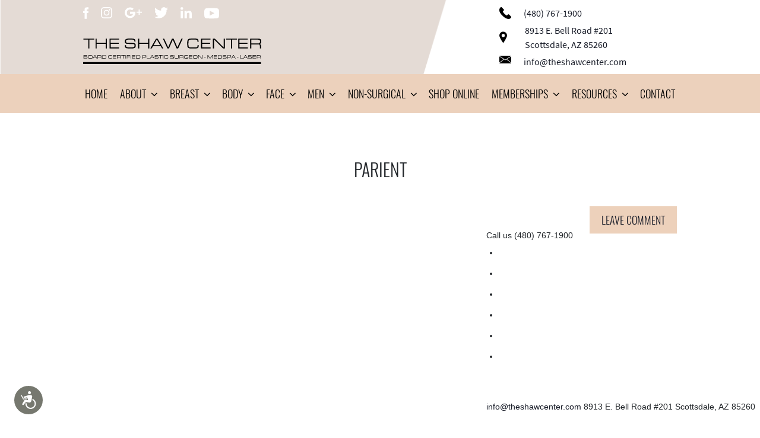

--- FILE ---
content_type: text/html; charset=UTF-8
request_url: https://www.theshawcenter.com/cc_img_gallery/parient
body_size: 34291
content:
<!DOCTYPE html>
<html lang="en-GB" class="no-js no-svg">
<head>
<meta charset="UTF-8">
<meta name="viewport" content="initial-scale=1.0, maximum-scale=1.0, user-scalable=no" >
<meta http-equiv="X-UA-Compatible" content="IE=edge">
<link rel="profile" href="http://gmpg.org/xfn/11">
   <!-- Global site tag (gtag.js) - Google Analytics -->
<script async src="https://www.googletagmanager.com/gtag/js?id=UA-133158613-1"></script>
<script>
  window.dataLayer = window.dataLayer || [];
  function gtag(){dataLayer.push(arguments);}
  gtag('js', new Date());

  gtag('config', 'UA-133158613-1');
</script>
<script>(function(html){html.className = html.className.replace(/\bno-js\b/,'js')})(document.documentElement);</script>
<meta name='robots' content='index, follow, max-image-preview:large, max-snippet:-1, max-video-preview:-1' />

<!-- Google Tag Manager for WordPress by gtm4wp.com -->
<script data-cfasync="false" data-pagespeed-no-defer>
	var gtm4wp_datalayer_name = "dataLayer";
	var dataLayer = dataLayer || [];
</script>
<!-- End Google Tag Manager for WordPress by gtm4wp.com -->
	<!-- This site is optimized with the Yoast SEO plugin v20.2 - https://yoast.com/wordpress/plugins/seo/ -->
	<title>parient - The Shaw Center</title>
	<link rel="canonical" href="https://www.theshawcenter.com/cc_img_gallery/parient" />
	<meta property="og:locale" content="en_GB" />
	<meta property="og:type" content="article" />
	<meta property="og:title" content="parient - The Shaw Center" />
	<meta property="og:url" content="https://www.theshawcenter.com/cc_img_gallery/parient" />
	<meta property="og:site_name" content="The Shaw Center" />
	<meta name="twitter:card" content="summary_large_image" />
	<script type="application/ld+json" class="yoast-schema-graph">{"@context":"https://schema.org","@graph":[{"@type":"WebPage","@id":"https://www.theshawcenter.com/cc_img_gallery/parient","url":"https://www.theshawcenter.com/cc_img_gallery/parient","name":"parient - The Shaw Center","isPartOf":{"@id":"https://www.theshawcenter.com/#website"},"datePublished":"2018-09-20T12:38:04+00:00","dateModified":"2018-09-20T12:38:04+00:00","breadcrumb":{"@id":"https://www.theshawcenter.com/cc_img_gallery/parient#breadcrumb"},"inLanguage":"en-GB","potentialAction":[{"@type":"ReadAction","target":["https://www.theshawcenter.com/cc_img_gallery/parient"]}]},{"@type":"BreadcrumbList","@id":"https://www.theshawcenter.com/cc_img_gallery/parient#breadcrumb","itemListElement":[{"@type":"ListItem","position":1,"name":"Home","item":"https://www.theshawcenter.com/"},{"@type":"ListItem","position":2,"name":"parient"}]},{"@type":"WebSite","@id":"https://www.theshawcenter.com/#website","url":"https://www.theshawcenter.com/","name":"The Shaw Center","description":"Plastic Surgery","potentialAction":[{"@type":"SearchAction","target":{"@type":"EntryPoint","urlTemplate":"https://www.theshawcenter.com/?s={search_term_string}"},"query-input":"required name=search_term_string"}],"inLanguage":"en-GB"}]}</script>
	<!-- / Yoast SEO plugin. -->


<link rel='dns-prefetch' href='//www.googletagmanager.com' />
<link rel='dns-prefetch' href='//fonts.googleapis.com' />
<link rel='dns-prefetch' href='//s.w.org' />
<link href='https://fonts.gstatic.com' crossorigin rel='preconnect' />
<link rel="alternate" type="application/rss+xml" title="The Shaw Center &raquo; Feed" href="https://www.theshawcenter.com/feed" />
<link rel="alternate" type="application/rss+xml" title="The Shaw Center &raquo; Comments Feed" href="https://www.theshawcenter.com/comments/feed" />
		<!-- This site uses the Google Analytics by MonsterInsights plugin v8.17 - Using Analytics tracking - https://www.monsterinsights.com/ -->
							<script src="//www.googletagmanager.com/gtag/js?id=G-2JNP4M5T9M"  data-cfasync="false" data-wpfc-render="false" type="text/javascript" async></script>
			<script data-cfasync="false" data-wpfc-render="false" type="text/javascript">
				var mi_version = '8.17';
				var mi_track_user = true;
				var mi_no_track_reason = '';
				
								var disableStrs = [
										'ga-disable-G-2JNP4M5T9M',
									];

				/* Function to detect opted out users */
				function __gtagTrackerIsOptedOut() {
					for (var index = 0; index < disableStrs.length; index++) {
						if (document.cookie.indexOf(disableStrs[index] + '=true') > -1) {
							return true;
						}
					}

					return false;
				}

				/* Disable tracking if the opt-out cookie exists. */
				if (__gtagTrackerIsOptedOut()) {
					for (var index = 0; index < disableStrs.length; index++) {
						window[disableStrs[index]] = true;
					}
				}

				/* Opt-out function */
				function __gtagTrackerOptout() {
					for (var index = 0; index < disableStrs.length; index++) {
						document.cookie = disableStrs[index] + '=true; expires=Thu, 31 Dec 2099 23:59:59 UTC; path=/';
						window[disableStrs[index]] = true;
					}
				}

				if ('undefined' === typeof gaOptout) {
					function gaOptout() {
						__gtagTrackerOptout();
					}
				}
								window.dataLayer = window.dataLayer || [];

				window.MonsterInsightsDualTracker = {
					helpers: {},
					trackers: {},
				};
				if (mi_track_user) {
					function __gtagDataLayer() {
						dataLayer.push(arguments);
					}

					function __gtagTracker(type, name, parameters) {
						if (!parameters) {
							parameters = {};
						}

						if (parameters.send_to) {
							__gtagDataLayer.apply(null, arguments);
							return;
						}

						if (type === 'event') {
														parameters.send_to = monsterinsights_frontend.v4_id;
							var hookName = name;
							if (typeof parameters['event_category'] !== 'undefined') {
								hookName = parameters['event_category'] + ':' + name;
							}

							if (typeof MonsterInsightsDualTracker.trackers[hookName] !== 'undefined') {
								MonsterInsightsDualTracker.trackers[hookName](parameters);
							} else {
								__gtagDataLayer('event', name, parameters);
							}
							
						} else {
							__gtagDataLayer.apply(null, arguments);
						}
					}

					__gtagTracker('js', new Date());
					__gtagTracker('set', {
						'developer_id.dZGIzZG': true,
											});
										__gtagTracker('config', 'G-2JNP4M5T9M', {"forceSSL":"true","link_attribution":"true"} );
															window.gtag = __gtagTracker;										(function () {
						/* https://developers.google.com/analytics/devguides/collection/analyticsjs/ */
						/* ga and __gaTracker compatibility shim. */
						var noopfn = function () {
							return null;
						};
						var newtracker = function () {
							return new Tracker();
						};
						var Tracker = function () {
							return null;
						};
						var p = Tracker.prototype;
						p.get = noopfn;
						p.set = noopfn;
						p.send = function () {
							var args = Array.prototype.slice.call(arguments);
							args.unshift('send');
							__gaTracker.apply(null, args);
						};
						var __gaTracker = function () {
							var len = arguments.length;
							if (len === 0) {
								return;
							}
							var f = arguments[len - 1];
							if (typeof f !== 'object' || f === null || typeof f.hitCallback !== 'function') {
								if ('send' === arguments[0]) {
									var hitConverted, hitObject = false, action;
									if ('event' === arguments[1]) {
										if ('undefined' !== typeof arguments[3]) {
											hitObject = {
												'eventAction': arguments[3],
												'eventCategory': arguments[2],
												'eventLabel': arguments[4],
												'value': arguments[5] ? arguments[5] : 1,
											}
										}
									}
									if ('pageview' === arguments[1]) {
										if ('undefined' !== typeof arguments[2]) {
											hitObject = {
												'eventAction': 'page_view',
												'page_path': arguments[2],
											}
										}
									}
									if (typeof arguments[2] === 'object') {
										hitObject = arguments[2];
									}
									if (typeof arguments[5] === 'object') {
										Object.assign(hitObject, arguments[5]);
									}
									if ('undefined' !== typeof arguments[1].hitType) {
										hitObject = arguments[1];
										if ('pageview' === hitObject.hitType) {
											hitObject.eventAction = 'page_view';
										}
									}
									if (hitObject) {
										action = 'timing' === arguments[1].hitType ? 'timing_complete' : hitObject.eventAction;
										hitConverted = mapArgs(hitObject);
										__gtagTracker('event', action, hitConverted);
									}
								}
								return;
							}

							function mapArgs(args) {
								var arg, hit = {};
								var gaMap = {
									'eventCategory': 'event_category',
									'eventAction': 'event_action',
									'eventLabel': 'event_label',
									'eventValue': 'event_value',
									'nonInteraction': 'non_interaction',
									'timingCategory': 'event_category',
									'timingVar': 'name',
									'timingValue': 'value',
									'timingLabel': 'event_label',
									'page': 'page_path',
									'location': 'page_location',
									'title': 'page_title',
								};
								for (arg in args) {
																		if (!(!args.hasOwnProperty(arg) || !gaMap.hasOwnProperty(arg))) {
										hit[gaMap[arg]] = args[arg];
									} else {
										hit[arg] = args[arg];
									}
								}
								return hit;
							}

							try {
								f.hitCallback();
							} catch (ex) {
							}
						};
						__gaTracker.create = newtracker;
						__gaTracker.getByName = newtracker;
						__gaTracker.getAll = function () {
							return [];
						};
						__gaTracker.remove = noopfn;
						__gaTracker.loaded = true;
						window['__gaTracker'] = __gaTracker;
					})();
									} else {
										console.log("");
					(function () {
						function __gtagTracker() {
							return null;
						}

						window['__gtagTracker'] = __gtagTracker;
						window['gtag'] = __gtagTracker;
					})();
									}
			</script>
				<!-- / Google Analytics by MonsterInsights -->
		<script type="text/javascript">
window._wpemojiSettings = {"baseUrl":"https:\/\/s.w.org\/images\/core\/emoji\/14.0.0\/72x72\/","ext":".png","svgUrl":"https:\/\/s.w.org\/images\/core\/emoji\/14.0.0\/svg\/","svgExt":".svg","source":{"concatemoji":"https:\/\/www.theshawcenter.com\/wp-includes\/js\/wp-emoji-release.min.js?ver=6.0.11"}};
/*! This file is auto-generated */
!function(e,a,t){var n,r,o,i=a.createElement("canvas"),p=i.getContext&&i.getContext("2d");function s(e,t){var a=String.fromCharCode,e=(p.clearRect(0,0,i.width,i.height),p.fillText(a.apply(this,e),0,0),i.toDataURL());return p.clearRect(0,0,i.width,i.height),p.fillText(a.apply(this,t),0,0),e===i.toDataURL()}function c(e){var t=a.createElement("script");t.src=e,t.defer=t.type="text/javascript",a.getElementsByTagName("head")[0].appendChild(t)}for(o=Array("flag","emoji"),t.supports={everything:!0,everythingExceptFlag:!0},r=0;r<o.length;r++)t.supports[o[r]]=function(e){if(!p||!p.fillText)return!1;switch(p.textBaseline="top",p.font="600 32px Arial",e){case"flag":return s([127987,65039,8205,9895,65039],[127987,65039,8203,9895,65039])?!1:!s([55356,56826,55356,56819],[55356,56826,8203,55356,56819])&&!s([55356,57332,56128,56423,56128,56418,56128,56421,56128,56430,56128,56423,56128,56447],[55356,57332,8203,56128,56423,8203,56128,56418,8203,56128,56421,8203,56128,56430,8203,56128,56423,8203,56128,56447]);case"emoji":return!s([129777,127995,8205,129778,127999],[129777,127995,8203,129778,127999])}return!1}(o[r]),t.supports.everything=t.supports.everything&&t.supports[o[r]],"flag"!==o[r]&&(t.supports.everythingExceptFlag=t.supports.everythingExceptFlag&&t.supports[o[r]]);t.supports.everythingExceptFlag=t.supports.everythingExceptFlag&&!t.supports.flag,t.DOMReady=!1,t.readyCallback=function(){t.DOMReady=!0},t.supports.everything||(n=function(){t.readyCallback()},a.addEventListener?(a.addEventListener("DOMContentLoaded",n,!1),e.addEventListener("load",n,!1)):(e.attachEvent("onload",n),a.attachEvent("onreadystatechange",function(){"complete"===a.readyState&&t.readyCallback()})),(e=t.source||{}).concatemoji?c(e.concatemoji):e.wpemoji&&e.twemoji&&(c(e.twemoji),c(e.wpemoji)))}(window,document,window._wpemojiSettings);
</script>
<style type="text/css">
img.wp-smiley,
img.emoji {
	display: inline !important;
	border: none !important;
	box-shadow: none !important;
	height: 1em !important;
	width: 1em !important;
	margin: 0 0.07em !important;
	vertical-align: -0.1em !important;
	background: none !important;
	padding: 0 !important;
}
</style>
	<link rel='stylesheet' id='wp-block-library-css'  href='https://www.theshawcenter.com/wp-includes/css/dist/block-library/style.min.css?ver=6.0.11' type='text/css' media='all' />
<link rel='stylesheet' id='wpforms-gutenberg-form-selector-css'  href='https://www.theshawcenter.com/wp-content/plugins/wpforms-lite/assets/css/wpforms-full.min.css?ver=1.7.4.2' type='text/css' media='all' />
<style id='global-styles-inline-css' type='text/css'>
body{--wp--preset--color--black: #000000;--wp--preset--color--cyan-bluish-gray: #abb8c3;--wp--preset--color--white: #ffffff;--wp--preset--color--pale-pink: #f78da7;--wp--preset--color--vivid-red: #cf2e2e;--wp--preset--color--luminous-vivid-orange: #ff6900;--wp--preset--color--luminous-vivid-amber: #fcb900;--wp--preset--color--light-green-cyan: #7bdcb5;--wp--preset--color--vivid-green-cyan: #00d084;--wp--preset--color--pale-cyan-blue: #8ed1fc;--wp--preset--color--vivid-cyan-blue: #0693e3;--wp--preset--color--vivid-purple: #9b51e0;--wp--preset--gradient--vivid-cyan-blue-to-vivid-purple: linear-gradient(135deg,rgba(6,147,227,1) 0%,rgb(155,81,224) 100%);--wp--preset--gradient--light-green-cyan-to-vivid-green-cyan: linear-gradient(135deg,rgb(122,220,180) 0%,rgb(0,208,130) 100%);--wp--preset--gradient--luminous-vivid-amber-to-luminous-vivid-orange: linear-gradient(135deg,rgba(252,185,0,1) 0%,rgba(255,105,0,1) 100%);--wp--preset--gradient--luminous-vivid-orange-to-vivid-red: linear-gradient(135deg,rgba(255,105,0,1) 0%,rgb(207,46,46) 100%);--wp--preset--gradient--very-light-gray-to-cyan-bluish-gray: linear-gradient(135deg,rgb(238,238,238) 0%,rgb(169,184,195) 100%);--wp--preset--gradient--cool-to-warm-spectrum: linear-gradient(135deg,rgb(74,234,220) 0%,rgb(151,120,209) 20%,rgb(207,42,186) 40%,rgb(238,44,130) 60%,rgb(251,105,98) 80%,rgb(254,248,76) 100%);--wp--preset--gradient--blush-light-purple: linear-gradient(135deg,rgb(255,206,236) 0%,rgb(152,150,240) 100%);--wp--preset--gradient--blush-bordeaux: linear-gradient(135deg,rgb(254,205,165) 0%,rgb(254,45,45) 50%,rgb(107,0,62) 100%);--wp--preset--gradient--luminous-dusk: linear-gradient(135deg,rgb(255,203,112) 0%,rgb(199,81,192) 50%,rgb(65,88,208) 100%);--wp--preset--gradient--pale-ocean: linear-gradient(135deg,rgb(255,245,203) 0%,rgb(182,227,212) 50%,rgb(51,167,181) 100%);--wp--preset--gradient--electric-grass: linear-gradient(135deg,rgb(202,248,128) 0%,rgb(113,206,126) 100%);--wp--preset--gradient--midnight: linear-gradient(135deg,rgb(2,3,129) 0%,rgb(40,116,252) 100%);--wp--preset--duotone--dark-grayscale: url('#wp-duotone-dark-grayscale');--wp--preset--duotone--grayscale: url('#wp-duotone-grayscale');--wp--preset--duotone--purple-yellow: url('#wp-duotone-purple-yellow');--wp--preset--duotone--blue-red: url('#wp-duotone-blue-red');--wp--preset--duotone--midnight: url('#wp-duotone-midnight');--wp--preset--duotone--magenta-yellow: url('#wp-duotone-magenta-yellow');--wp--preset--duotone--purple-green: url('#wp-duotone-purple-green');--wp--preset--duotone--blue-orange: url('#wp-duotone-blue-orange');--wp--preset--font-size--small: 13px;--wp--preset--font-size--medium: 20px;--wp--preset--font-size--large: 36px;--wp--preset--font-size--x-large: 42px;}.has-black-color{color: var(--wp--preset--color--black) !important;}.has-cyan-bluish-gray-color{color: var(--wp--preset--color--cyan-bluish-gray) !important;}.has-white-color{color: var(--wp--preset--color--white) !important;}.has-pale-pink-color{color: var(--wp--preset--color--pale-pink) !important;}.has-vivid-red-color{color: var(--wp--preset--color--vivid-red) !important;}.has-luminous-vivid-orange-color{color: var(--wp--preset--color--luminous-vivid-orange) !important;}.has-luminous-vivid-amber-color{color: var(--wp--preset--color--luminous-vivid-amber) !important;}.has-light-green-cyan-color{color: var(--wp--preset--color--light-green-cyan) !important;}.has-vivid-green-cyan-color{color: var(--wp--preset--color--vivid-green-cyan) !important;}.has-pale-cyan-blue-color{color: var(--wp--preset--color--pale-cyan-blue) !important;}.has-vivid-cyan-blue-color{color: var(--wp--preset--color--vivid-cyan-blue) !important;}.has-vivid-purple-color{color: var(--wp--preset--color--vivid-purple) !important;}.has-black-background-color{background-color: var(--wp--preset--color--black) !important;}.has-cyan-bluish-gray-background-color{background-color: var(--wp--preset--color--cyan-bluish-gray) !important;}.has-white-background-color{background-color: var(--wp--preset--color--white) !important;}.has-pale-pink-background-color{background-color: var(--wp--preset--color--pale-pink) !important;}.has-vivid-red-background-color{background-color: var(--wp--preset--color--vivid-red) !important;}.has-luminous-vivid-orange-background-color{background-color: var(--wp--preset--color--luminous-vivid-orange) !important;}.has-luminous-vivid-amber-background-color{background-color: var(--wp--preset--color--luminous-vivid-amber) !important;}.has-light-green-cyan-background-color{background-color: var(--wp--preset--color--light-green-cyan) !important;}.has-vivid-green-cyan-background-color{background-color: var(--wp--preset--color--vivid-green-cyan) !important;}.has-pale-cyan-blue-background-color{background-color: var(--wp--preset--color--pale-cyan-blue) !important;}.has-vivid-cyan-blue-background-color{background-color: var(--wp--preset--color--vivid-cyan-blue) !important;}.has-vivid-purple-background-color{background-color: var(--wp--preset--color--vivid-purple) !important;}.has-black-border-color{border-color: var(--wp--preset--color--black) !important;}.has-cyan-bluish-gray-border-color{border-color: var(--wp--preset--color--cyan-bluish-gray) !important;}.has-white-border-color{border-color: var(--wp--preset--color--white) !important;}.has-pale-pink-border-color{border-color: var(--wp--preset--color--pale-pink) !important;}.has-vivid-red-border-color{border-color: var(--wp--preset--color--vivid-red) !important;}.has-luminous-vivid-orange-border-color{border-color: var(--wp--preset--color--luminous-vivid-orange) !important;}.has-luminous-vivid-amber-border-color{border-color: var(--wp--preset--color--luminous-vivid-amber) !important;}.has-light-green-cyan-border-color{border-color: var(--wp--preset--color--light-green-cyan) !important;}.has-vivid-green-cyan-border-color{border-color: var(--wp--preset--color--vivid-green-cyan) !important;}.has-pale-cyan-blue-border-color{border-color: var(--wp--preset--color--pale-cyan-blue) !important;}.has-vivid-cyan-blue-border-color{border-color: var(--wp--preset--color--vivid-cyan-blue) !important;}.has-vivid-purple-border-color{border-color: var(--wp--preset--color--vivid-purple) !important;}.has-vivid-cyan-blue-to-vivid-purple-gradient-background{background: var(--wp--preset--gradient--vivid-cyan-blue-to-vivid-purple) !important;}.has-light-green-cyan-to-vivid-green-cyan-gradient-background{background: var(--wp--preset--gradient--light-green-cyan-to-vivid-green-cyan) !important;}.has-luminous-vivid-amber-to-luminous-vivid-orange-gradient-background{background: var(--wp--preset--gradient--luminous-vivid-amber-to-luminous-vivid-orange) !important;}.has-luminous-vivid-orange-to-vivid-red-gradient-background{background: var(--wp--preset--gradient--luminous-vivid-orange-to-vivid-red) !important;}.has-very-light-gray-to-cyan-bluish-gray-gradient-background{background: var(--wp--preset--gradient--very-light-gray-to-cyan-bluish-gray) !important;}.has-cool-to-warm-spectrum-gradient-background{background: var(--wp--preset--gradient--cool-to-warm-spectrum) !important;}.has-blush-light-purple-gradient-background{background: var(--wp--preset--gradient--blush-light-purple) !important;}.has-blush-bordeaux-gradient-background{background: var(--wp--preset--gradient--blush-bordeaux) !important;}.has-luminous-dusk-gradient-background{background: var(--wp--preset--gradient--luminous-dusk) !important;}.has-pale-ocean-gradient-background{background: var(--wp--preset--gradient--pale-ocean) !important;}.has-electric-grass-gradient-background{background: var(--wp--preset--gradient--electric-grass) !important;}.has-midnight-gradient-background{background: var(--wp--preset--gradient--midnight) !important;}.has-small-font-size{font-size: var(--wp--preset--font-size--small) !important;}.has-medium-font-size{font-size: var(--wp--preset--font-size--medium) !important;}.has-large-font-size{font-size: var(--wp--preset--font-size--large) !important;}.has-x-large-font-size{font-size: var(--wp--preset--font-size--x-large) !important;}
</style>
<link rel='stylesheet' id='ctct_form_styles-css'  href='https://www.theshawcenter.com/wp-content/plugins/constant-contact-forms/assets/css/style.css?ver=1.4.4' type='text/css' media='all' />
<link rel='stylesheet' id='contact-form-7-css'  href='https://www.theshawcenter.com/wp-content/plugins/contact-form-7/includes/css/styles.css?ver=5.0.2' type='text/css' media='all' />
<link rel='stylesheet' id='email-subscribers-css'  href='https://www.theshawcenter.com/wp-content/plugins/email-subscribers/lite/public/css/email-subscribers-public.css?ver=5.3.15' type='text/css' media='all' />
<link rel='stylesheet' id='responsive-lightbox-imagelightbox-css'  href='https://www.theshawcenter.com/wp-content/plugins/responsive-lightbox/assets/imagelightbox/imagelightbox.min.css?ver=2.3.5' type='text/css' media='all' />
<link rel='stylesheet' id='wp-review-slider-pro-public_combine-css'  href='https://www.theshawcenter.com/wp-content/plugins/wp-google-places-review-slider/public/css/wprev-public_combine.css?ver=10.9' type='text/css' media='all' />
<link rel='stylesheet' id='wpos-slick-style-css'  href='https://www.theshawcenter.com/wp-content/plugins/wp-slick-slider-and-image-carousel/assets/css/slick.css?ver=3.1' type='text/css' media='all' />
<link rel='stylesheet' id='wpsisac-public-style-css'  href='https://www.theshawcenter.com/wp-content/plugins/wp-slick-slider-and-image-carousel/assets/css/slick-slider-style.css?ver=3.1' type='text/css' media='all' />
<link rel='stylesheet' id='wp-yelp-review-slider-public_template1-css'  href='https://www.theshawcenter.com/wp-content/plugins/wp-yelp-review-slider/public/css/wprev-public_template1.css?ver=6.7' type='text/css' media='all' />
<link rel='stylesheet' id='wpyelp_w3-css'  href='https://www.theshawcenter.com/wp-content/plugins/wp-yelp-review-slider/public/css/wpyelp_w3.css?ver=6.7' type='text/css' media='all' />
<link rel='stylesheet' id='unslider-css'  href='https://www.theshawcenter.com/wp-content/plugins/wp-yelp-review-slider/public/css/wprs_unslider.css?ver=6.7' type='text/css' media='all' />
<link rel='stylesheet' id='unslider-dots-css'  href='https://www.theshawcenter.com/wp-content/plugins/wp-yelp-review-slider/public/css/wprs_unslider-dots.css?ver=6.7' type='text/css' media='all' />
<link rel='stylesheet' id='twentyseventeen-fonts-css'  href='https://fonts.googleapis.com/css?family=Libre+Franklin%3A300%2C300i%2C400%2C400i%2C600%2C600i%2C800%2C800i&#038;subset=latin%2Clatin-ext' type='text/css' media='all' />
<link rel='stylesheet' id='twentyseventeen-style-css'  href='https://www.theshawcenter.com/wp-content/themes/twentyseventeen/style.css?ver=6.0.11' type='text/css' media='all' />
<!--[if lt IE 9]>
<link rel='stylesheet' id='twentyseventeen-ie8-css'  href='https://www.theshawcenter.com/wp-content/themes/twentyseventeen/assets/css/ie8.css?ver=1.0' type='text/css' media='all' />
<![endif]-->
<link rel='stylesheet' id='jquery-lazyloadxt-fadein-css-css'  href='https://www.theshawcenter.com/wp-content/plugins/a3-lazy-load/assets/css/jquery.lazyloadxt.fadein.css?ver=6.0.11' type='text/css' media='all' />
<link rel='stylesheet' id='a3a3_lazy_load-css'  href='https://www.theshawcenter.com/wp-content/uploads/sass/a3_lazy_load.min.css?ver=1548169615' type='text/css' media='all' />
<link rel='stylesheet' id='mpc-massive-style-css'  href='https://www.theshawcenter.com/wp-content/plugins/mpc-massive/assets/css/mpc-styles.css?ver=6.0.11' type='text/css' media='all' />
<script type='text/javascript' src='https://www.theshawcenter.com/wp-content/plugins/google-analytics-for-wordpress/assets/js/frontend-gtag.min.js?ver=8.17' id='monsterinsights-frontend-script-js'></script>
<script data-cfasync="false" data-wpfc-render="false" type="text/javascript" id='monsterinsights-frontend-script-js-extra'>/* <![CDATA[ */
var monsterinsights_frontend = {"js_events_tracking":"true","download_extensions":"doc,pdf,ppt,zip,xls,docx,pptx,xlsx","inbound_paths":"[{\"path\":\"\\\/go\\\/\",\"label\":\"affiliate\"},{\"path\":\"\\\/recommend\\\/\",\"label\":\"affiliate\"}]","home_url":"https:\/\/www.theshawcenter.com","hash_tracking":"false","v4_id":"G-2JNP4M5T9M"};/* ]]> */
</script>
<script type='text/javascript' src='https://www.theshawcenter.com/wp-includes/js/jquery/jquery.min.js?ver=3.6.0' id='jquery-core-js'></script>
<script type='text/javascript' id='infinite-masonry-gallery-public-js-extra'>
/* <![CDATA[ */
var __CC_IMG_VARS__ = {"name":"parient","ID":"2086","gallery":{"title":"parient","description":"parient","images":[],"imageIDs":["2044","2047","2046","2045","2042","2043","2041","2038","2040","2039","2037","2036","2034","2035","2032","2033","2031","2030","2029","2027","2028","2026","2025","2024","2022","2023","2021","2020","2019","2018","2017","2016","2015","2013","2014","2012","2011","2010","2009","2008","2007","2006","2005","2004","2003","2002","2001","1999","2000","1998"]},"ajax_url":"https:\/\/www.theshawcenter.com\/wp-admin\/admin-ajax.php","locale":"en_GB","preloadCount":"10","download_url_base":"https:\/\/www.theshawcenter.com\/wp-content\/uploads\/infinite_masonry_gallery\/"};
/* ]]> */
</script>
<script type='text/javascript' src='https://www.theshawcenter.com/wp-content/plugins/infinite-masonry-gallery//public/js/public.bundle.base-1.0.3.min.js?ver=1.0.3' id='infinite-masonry-gallery-public-js'></script>
<script type='text/javascript' src='https://www.theshawcenter.com/wp-content/plugins/responsive-lightbox/assets/imagelightbox/imagelightbox.min.js?ver=2.3.5' id='responsive-lightbox-imagelightbox-js'></script>
<script type='text/javascript' src='https://www.theshawcenter.com/wp-includes/js/underscore.min.js?ver=1.13.3' id='underscore-js'></script>
<script type='text/javascript' src='https://www.theshawcenter.com/wp-content/plugins/responsive-lightbox/assets/infinitescroll/infinite-scroll.pkgd.min.js?ver=6.0.11' id='responsive-lightbox-infinite-scroll-js'></script>
<script type='text/javascript' id='responsive-lightbox-js-extra'>
/* <![CDATA[ */
var rlArgs = {"script":"imagelightbox","selector":"lightbox","customEvents":"ajaxComplete","activeGalleries":"1","animationSpeed":"250","preloadNext":"1","enableKeyboard":"1","quitOnEnd":"0","quitOnImageClick":"0","quitOnDocumentClick":"1","woocommerce_gallery":"0","ajaxurl":"https:\/\/www.theshawcenter.com\/wp-admin\/admin-ajax.php","nonce":"f29ca897fd","preview":"false","postId":"2086"};
/* ]]> */
</script>
<script type='text/javascript' src='https://www.theshawcenter.com/wp-content/plugins/responsive-lightbox/js/front.js?ver=2.3.5' id='responsive-lightbox-js'></script>
<script type='text/javascript' src='https://www.theshawcenter.com/wp-content/plugins/wp-yelp-review-slider/public/js/wprev-public.js?ver=6.7' id='wp-yelp-review-slider_plublic-js'></script>
<script type='text/javascript' src='https://www.theshawcenter.com/wp-content/plugins/wp-yelp-review-slider/public/js/wprs-unslider-min.js?ver=6.7' id='wp-yelp-review-slider_unslider-min-js'></script>
<!--[if lt IE 9]>
<script type='text/javascript' src='https://www.theshawcenter.com/wp-content/themes/twentyseventeen/assets/js/html5.js?ver=3.7.3' id='html5-js'></script>
<![endif]-->

<!-- Google Analytics snippet added by Site Kit -->
<script type='text/javascript' src='https://www.googletagmanager.com/gtag/js?id=UA-36985457-1' id='google_gtagjs-js' async></script>
<script type='text/javascript' id='google_gtagjs-js-after'>
window.dataLayer = window.dataLayer || [];function gtag(){dataLayer.push(arguments);}
gtag('set', 'linker', {"domains":["www.theshawcenter.com"]} );
gtag("js", new Date());
gtag("set", "developer_id.dZTNiMT", true);
gtag("config", "UA-36985457-1", {"anonymize_ip":true});
gtag("config", "G-0YJ49WXMK4");
</script>

<!-- End Google Analytics snippet added by Site Kit -->
<script type='text/javascript' id='jquery-lazyloadxt-js-extra'>
/* <![CDATA[ */
var a3_lazyload_params = {"apply_images":"","apply_videos":"1"};
/* ]]> */
</script>
<script type='text/javascript' src='https://www.theshawcenter.com/wp-content/plugins/a3-lazy-load/assets/js/jquery.lazyloadxt.extra.min.js?ver=2.7.1' id='jquery-lazyloadxt-js'></script>
<script type='text/javascript' src='https://www.theshawcenter.com/wp-content/plugins/a3-lazy-load/assets/js/jquery.lazyloadxt.srcset.min.js?ver=2.7.1' id='jquery-lazyloadxt-srcset-js'></script>
<script type='text/javascript' id='jquery-lazyloadxt-extend-js-extra'>
/* <![CDATA[ */
var a3_lazyload_extend_params = {"edgeY":"0","horizontal_container_classnames":""};
/* ]]> */
</script>
<script type='text/javascript' src='https://www.theshawcenter.com/wp-content/plugins/a3-lazy-load/assets/js/jquery.lazyloadxt.extend.js?ver=2.7.1' id='jquery-lazyloadxt-extend-js'></script>
<script></script><link rel="https://api.w.org/" href="https://www.theshawcenter.com/wp-json/" /><link rel="EditURI" type="application/rsd+xml" title="RSD" href="https://www.theshawcenter.com/xmlrpc.php?rsd" />
<link rel="wlwmanifest" type="application/wlwmanifest+xml" href="https://www.theshawcenter.com/wp-includes/wlwmanifest.xml" /> 
<meta name="generator" content="WordPress 6.0.11" />
<link rel='shortlink' href='https://www.theshawcenter.com/?p=2086' />
<link rel="alternate" type="application/json+oembed" href="https://www.theshawcenter.com/wp-json/oembed/1.0/embed?url=https%3A%2F%2Fwww.theshawcenter.com%2Fcc_img_gallery%2Fparient" />
<link rel="alternate" type="text/xml+oembed" href="https://www.theshawcenter.com/wp-json/oembed/1.0/embed?url=https%3A%2F%2Fwww.theshawcenter.com%2Fcc_img_gallery%2Fparient&#038;format=xml" />
<meta name="generator" content="Site Kit by Google 1.85.0" />
<!-- Google Tag Manager for WordPress by gtm4wp.com -->
<!-- GTM Container placement set to footer -->
<script data-cfasync="false" data-pagespeed-no-defer type="text/javascript">
	var dataLayer_content = {"pagePostType":"cc_img_gallery","pagePostType2":"single-cc_img_gallery","pagePostAuthor":"admin"};
	dataLayer.push( dataLayer_content );
</script>
<script data-cfasync="false">
(function(w,d,s,l,i){w[l]=w[l]||[];w[l].push({'gtm.start':
new Date().getTime(),event:'gtm.js'});var f=d.getElementsByTagName(s)[0],
j=d.createElement(s),dl=l!='dataLayer'?'&l='+l:'';j.async=true;j.src=
'//www.googletagmanager.com/gtm.'+'js?id='+i+dl;f.parentNode.insertBefore(j,f);
})(window,document,'script','dataLayer','GTM-WL4MVBH');
</script>
<!-- End Google Tag Manager -->
<!-- End Google Tag Manager for WordPress by gtm4wp.com --><meta name="generator" content="Powered by WPBakery Page Builder - drag and drop page builder for WordPress."/>
		<style type="text/css" id="wp-custom-css">
			.virtual-section label input, select, textarea {
	margin: 0px 0 !important;
}		</style>
		<noscript><style> .wpb_animate_when_almost_visible { opacity: 1; }</style></noscript><!--[if IE]><link rel="shortcut icon" href="https://www.theshawcenter.com/wp-content/themes/twentyseventeen/assets/images/favicon/favicon.ico"><![endif]-->
<link rel="icon" href="https://www.theshawcenter.com/wp-content/themes/twentyseventeen/assets/images/favicon/favicon.ico">
<link rel="apple-touch-icon-precomposed" href="https://www.theshawcenter.com/wp-content/themes/twentyseventeen/assets/images/favicon/favicon.ico">

<link rel="stylesheet" href="https://www.theshawcenter.com/wp-content/themes/twentyseventeen/assets/css/slick.css" media="all">
<link rel="stylesheet" href="https://www.theshawcenter.com/wp-content/themes/twentyseventeen/assets/css/slick-theme.css" media="all">
<link rel="stylesheet" href="https://www.theshawcenter.com/wp-content/themes/twentyseventeen/assets/css/bootstrap.min.css" media="all">
<link rel="stylesheet" href="https://www.theshawcenter.com/wp-content/themes/twentyseventeen/assets/css/bootstrap-grid.css" media="all">
<link rel="stylesheet" href="https://www.theshawcenter.com/wp-content/themes/twentyseventeen/assets/css/pages.css" media="all">
<link rel="stylesheet" href="https://www.theshawcenter.com/wp-content/themes/twentyseventeen/assets/css/custom.css" media="all">
<link rel="stylesheet" href="https://www.theshawcenter.com/wp-content/themes/twentyseventeen/assets/css/media.css" media="all">

<link rel="stylesheet" href="https://cdnjs.cloudflare.com/ajax/libs/ekko-lightbox/5.3.0/ekko-lightbox.css"  media="all" />
<!---->
</head>

<body class="cc_img_gallery-template-default single single-cc_img_gallery postid-2086 ctct-twentyseventeen group-blog has-header-image has-sidebar colors-light wpb-js-composer js-comp-ver-7.3 vc_responsive">
<div id="page" class="site">
	<a class="skip-link screen-reader-text" href="#content">Skip to content</a>
	<section class="main-section">
		<header class="site-header header" id="header" role='banner'>
						<div class="fixedNav">
				<div class="topHeader">
					<div class="custom-container">
						<div class="row">
							<div class="logoItems col-md-7 col-sm-7">
								<div class="social-icons ">
									<ul>
										<li class="facebook-icon"><a href="https://www.facebook.com/TheSHAWCenterScottsdale/" target="_blank"><svg xmlns="http://www.w3.org/2000/svg" viewBox="0 0 9.52 20.37"><g id="Layer_2" data-name="Layer 2"><g id="Layer_1-2" data-name="Layer 1"><path d="M6.36,20.37H2.55V10.18H0V6.67H2.55V4.6c0-2.86.78-4.6,4.15-4.6H9.5V3.51H7.74c-1.31,0-1.38.49-1.38,1.41V6.67H9.52l-.37,3.51H6.36Zm0,0" /></g></g></svg></a></li>
										<li class="instagram-icon"><a href="https://www.instagram.com/theshawcenter/" target="_blank"><svg xmlns="http://www.w3.org/2000/svg" viewBox="0 0 19.55 19.55"><g id="Layer_2" data-name="Layer 2"><g id="Layer_1-2" data-name="Layer 1"><path d="M14.15,0H5.39A5.4,5.4,0,0,0,0,5.39v8.76a5.4,5.4,0,0,0,5.39,5.39h8.76a5.4,5.4,0,0,0,5.39-5.39V5.39A5.4,5.4,0,0,0,14.15,0Zm3.66,14.15a3.66,3.66,0,0,1-3.66,3.66H5.39a3.66,3.66,0,0,1-3.66-3.66V5.39A3.66,3.66,0,0,1,5.39,1.73h8.76a3.66,3.66,0,0,1,3.66,3.66Zm0,0" /><path d="M9.77,4.74a5,5,0,1,0,5,5,5,5,0,0,0-5-5Zm0,8.34a3.3,3.3,0,1,1,3.3-3.3,3.31,3.31,0,0,1-3.3,3.3Zm0,0" /><path d="M15,3.27a1.27,1.27,0,1,0,.9.37,1.28,1.28,0,0,0-.9-.37Zm0,0" /></g></g></svg></a></li>
										<li class="gPlus-icon"><a href="https://plus.google.com/+LawrenceShaw" target="_blank"><svg xmlns="http://www.w3.org/2000/svg" viewBox="0 0 29.38 18.36"><g id="Layer_2" data-name="Layer 2"><g id="Layer_1-2" data-name="Layer 1"><polygon points="29.38 7.34 25.7 7.34 25.7 3.67 23.87 3.67 23.87 7.34 20.2 7.34 20.2 9.18 23.87 9.18 23.87 12.85 25.7 12.85 25.7 9.18 29.38 9.18 29.38 7.34" /><path d="M9.18,11h5.19A5.51,5.51,0,1,1,9.18,3.67,5.43,5.43,0,0,1,12.75,5l2.41-2.77A9.1,9.1,0,0,0,9.18,0a9.18,9.18,0,1,0,9.18,9.18V7.34H9.18Z" /></g></g></svg></a></li>
										<li class="twitter-icon"><a href="https://twitter.com/theshawcenter" target="_blank"><svg xmlns="http://www.w3.org/2000/svg" viewBox="0 0 23.42 19.03"><g id="Layer_2" data-name="Layer 2"><g id="Layer_1-2" data-name="Layer 1"><path d="M23.42,2.25A10,10,0,0,1,20.65,3,4.77,4.77,0,0,0,22.76.36a9.59,9.59,0,0,1-3,1.16,4.8,4.8,0,0,0-8.3,3.28,4.94,4.94,0,0,0,.11,1.09,13.59,13.59,0,0,1-9.9-5A4.8,4.8,0,0,0,3.11,7.29,4.74,4.74,0,0,1,.94,6.7v.05a4.82,4.82,0,0,0,3.85,4.72,4.79,4.79,0,0,1-1.26.16,4.24,4.24,0,0,1-.91-.08A4.85,4.85,0,0,0,7.1,14.89a9.65,9.65,0,0,1-6,2A9,9,0,0,1,0,16.87,13.52,13.52,0,0,0,7.36,19,13.57,13.57,0,0,0,21,5.37c0-.21,0-.42,0-.62A9.58,9.58,0,0,0,23.42,2.25Z"/></g></g></svg></a></li>
										<li class="linkedin-icon"><a href="https://www.linkedin.com/in/lawrence-w-shaw-md-1a028645/" target="_blank"><svg xmlns="http://www.w3.org/2000/svg" viewBox="0 0 19.39 19.36"><g id="Layer_2" data-name="Layer 2"><g id="Layer_1-2" data-name="Layer 1"><path d="M2.33,0A2.33,2.33,0,1,0,4.66,2.33,2.33,2.33,0,0,0,2.33,0Zm0,0" /><rect x="0.32" y="6.43" width="4.02" height="12.93" /><path d="M14.57,6.11a4.23,4.23,0,0,0-3.8,2.09h-.05V6.43H6.86V19.36h4V13c0-1.69.32-3.32,2.41-3.32s2.09,1.93,2.09,3.43v6.29h4V12.27c0-3.48-.75-6.16-4.82-6.16Zm0,0" /></g></g></svg></a></li>
										<li class="youtube-icon"><a href="https://www.youtube.com/channel/UCRtmJ0sU5-qxzK0UGzqznsQ" target="_blank"><svg xmlns="http://www.w3.org/2000/svg" viewBox="0 0 25.93 18.07"><g id="Layer_2" data-name="Layer 2"><g id="Layer_1-2" data-name="Layer 1"><path d="M25.48,2.91A3.27,3.27,0,0,0,22.68.36,87.14,87.14,0,0,0,13,0,87.17,87.17,0,0,0,3.26.36,3.27,3.27,0,0,0,.46,2.91,27.74,27.74,0,0,0,0,9a27.73,27.73,0,0,0,.45,6.13,3.27,3.27,0,0,0,2.8,2.55,87.14,87.14,0,0,0,9.71.36,87.13,87.13,0,0,0,9.71-.36,3.28,3.28,0,0,0,2.8-2.55A27.75,27.75,0,0,0,25.93,9a27.72,27.72,0,0,0-.45-6.13ZM9.62,13.06V4.49l8.24,4.3L9.62,13.06Zm0,0"/></g></g></svg></a></li>
									</ul>
								</div>
								<div class="logo-items ">
									<a href="/" class="mainlogo">
										<img src="https://www.theshawcenter.com/wp-content/themes/twentyseventeen/assets/images/SCLogoBlk-lg.svg" alt="">
									</a>
								</div>
							</div>
							<div class="addressItems col-md-5 col-sm-5">
								<ul class="address-list">
									<li class="phone">
										<i class="phone-icon"></i> (480) 767-1900
									</li>
									<li class="location">
										<i class="location-icon"></i>
										8913 E. Bell Road #201
										Scottsdale, AZ 85260
									</li>
									<li class="mail"><a class="mailto" href="mailto:info@theshawcenter.com"><i class="mail-icon"></i> info@theshawcenter.com </a></li>
								</ul>
								<div class="mobile-social-icons">
									<ul>
										<li class="facebook-icon"><a href="https://www.facebook.com/TheSHAWCenterScottsdale/" target="_blank"><svg xmlns="http://www.w3.org/2000/svg" viewBox="0 0 9.52 20.37"><g id="Layer_2" data-name="Layer 2"><g id="Layer_1-2" data-name="Layer 1"><path d="M6.36,20.37H2.55V10.18H0V6.67H2.55V4.6c0-2.86.78-4.6,4.15-4.6H9.5V3.51H7.74c-1.31,0-1.38.49-1.38,1.41V6.67H9.52l-.37,3.51H6.36Zm0,0" /></g></g></svg></a></li>
										<li class="instagram-icon"><a href="https://www.instagram.com/theshawcenter/" target="_blank"><svg xmlns="http://www.w3.org/2000/svg" viewBox="0 0 19.55 19.55"><g id="Layer_2" data-name="Layer 2"><g id="Layer_1-2" data-name="Layer 1"><path d="M14.15,0H5.39A5.4,5.4,0,0,0,0,5.39v8.76a5.4,5.4,0,0,0,5.39,5.39h8.76a5.4,5.4,0,0,0,5.39-5.39V5.39A5.4,5.4,0,0,0,14.15,0Zm3.66,14.15a3.66,3.66,0,0,1-3.66,3.66H5.39a3.66,3.66,0,0,1-3.66-3.66V5.39A3.66,3.66,0,0,1,5.39,1.73h8.76a3.66,3.66,0,0,1,3.66,3.66Zm0,0" /><path d="M9.77,4.74a5,5,0,1,0,5,5,5,5,0,0,0-5-5Zm0,8.34a3.3,3.3,0,1,1,3.3-3.3,3.31,3.31,0,0,1-3.3,3.3Zm0,0" /><path d="M15,3.27a1.27,1.27,0,1,0,.9.37,1.28,1.28,0,0,0-.9-.37Zm0,0" /></g></g></svg></a></li>
										<li class="gPlus-icon"><a href="" target="_blank"><svg xmlns="http://www.w3.org/2000/svg" viewBox="0 0 29.38 18.36"><g id="Layer_2" data-name="Layer 2"><g id="Layer_1-2" data-name="Layer 1"><polygon points="29.38 7.34 25.7 7.34 25.7 3.67 23.87 3.67 23.87 7.34 20.2 7.34 20.2 9.18 23.87 9.18 23.87 12.85 25.7 12.85 25.7 9.18 29.38 9.18 29.38 7.34" /><path d="M9.18,11h5.19A5.51,5.51,0,1,1,9.18,3.67,5.43,5.43,0,0,1,12.75,5l2.41-2.77A9.1,9.1,0,0,0,9.18,0a9.18,9.18,0,1,0,9.18,9.18V7.34H9.18Z" /></g></g></svg></a></li>
										<li class="twitter-icon"><a href="https://twitter.com/theshawcenter" target="_blank"><svg xmlns="http://www.w3.org/2000/svg" viewBox="0 0 23.42 19.03"><g id="Layer_2" data-name="Layer 2"><g id="Layer_1-2" data-name="Layer 1"><path d="M23.42,2.25A10,10,0,0,1,20.65,3,4.77,4.77,0,0,0,22.76.36a9.59,9.59,0,0,1-3,1.16,4.8,4.8,0,0,0-8.3,3.28,4.94,4.94,0,0,0,.11,1.09,13.59,13.59,0,0,1-9.9-5A4.8,4.8,0,0,0,3.11,7.29,4.74,4.74,0,0,1,.94,6.7v.05a4.82,4.82,0,0,0,3.85,4.72,4.79,4.79,0,0,1-1.26.16,4.24,4.24,0,0,1-.91-.08A4.85,4.85,0,0,0,7.1,14.89a9.65,9.65,0,0,1-6,2A9,9,0,0,1,0,16.87,13.52,13.52,0,0,0,7.36,19,13.57,13.57,0,0,0,21,5.37c0-.21,0-.42,0-.62A9.58,9.58,0,0,0,23.42,2.25Z"/></g></g></svg></a></li>
										<li class="linkedin-icon"><a href="https://www.linkedin.com/in/lawrence-w-shaw-md-1a028645/" target="_blank"><svg xmlns="http://www.w3.org/2000/svg" viewBox="0 0 19.39 19.36"><g id="Layer_2" data-name="Layer 2"><g id="Layer_1-2" data-name="Layer 1"><path d="M2.33,0A2.33,2.33,0,1,0,4.66,2.33,2.33,2.33,0,0,0,2.33,0Zm0,0" /><rect x="0.32" y="6.43" width="4.02" height="12.93" /><path d="M14.57,6.11a4.23,4.23,0,0,0-3.8,2.09h-.05V6.43H6.86V19.36h4V13c0-1.69.32-3.32,2.41-3.32s2.09,1.93,2.09,3.43v6.29h4V12.27c0-3.48-.75-6.16-4.82-6.16Zm0,0" /></g></g></svg></a></li>
										<li class="youtube-icon"><a href="https://www.youtube.com/channel/UCRtmJ0sU5-qxzK0UGzqznsQ" target="_blank"><svg xmlns="http://www.w3.org/2000/svg" viewBox="0 0 25.93 18.07"><g id="Layer_2" data-name="Layer 2"><g id="Layer_1-2" data-name="Layer 1"><path d="M25.48,2.91A3.27,3.27,0,0,0,22.68.36,87.14,87.14,0,0,0,13,0,87.17,87.17,0,0,0,3.26.36,3.27,3.27,0,0,0,.46,2.91,27.74,27.74,0,0,0,0,9a27.73,27.73,0,0,0,.45,6.13,3.27,3.27,0,0,0,2.8,2.55,87.14,87.14,0,0,0,9.71.36,87.13,87.13,0,0,0,9.71-.36,3.28,3.28,0,0,0,2.8-2.55A27.75,27.75,0,0,0,25.93,9a27.72,27.72,0,0,0-.45-6.13ZM9.62,13.06V4.49l8.24,4.3L9.62,13.06Zm0,0"/></g></g></svg></a></li>
									</ul>
								</div>
							</div>
						</div>
					</div>
				</div>
				<div class="navigationCustom">
					<div class="custom-container">
						<div class="hide-menu-filter"></div> 
<nav id="site-navigation" class="main-navigation" role="navigation" aria-label="Top Menu">
	<div class="inline-mob-btns">
		<button class="menu-toggle" aria-controls="top-menu" aria-expanded="false">
			<svg class="icon icon-bars" aria-hidden="true" role="img"> <use href="#icon-bars" xlink:href="#icon-bars"></use> </svg><svg class="icon icon-close" aria-hidden="true" role="img"> <use href="#icon-close" xlink:href="#icon-close"></use> </svg>Menu		</button>
		<a href="/gallery/" class="hideBtn">
			<i class="mobile-gallery m-icn"></i>
			Gallery
		</a>
		<a href="http://store.theshawcenter.com/">
			<i class="mobile-shop m-icn"></i>
			Shop
		</a>
		<a href="" class="mob-schedule">
			<i class="mobile-schedule m-icn"></i>
			Schedule
		</a>
		<a href="tel:4807671900">
			<i class="mobile-call m-icn"></i>
			Call
		</a>
	</div>
	
	<div class="menu-top-menu-container"><ul id="top-menu" class="menu"><li id="menu-item-19" class="menu-item menu-item-type-custom menu-item-object-custom menu-item-19"><a href="/">Home</a></li>
<li id="menu-item-209" class="menu-item menu-item-type-post_type menu-item-object-page menu-item-has-children menu-item-209"><a href="https://www.theshawcenter.com/about">About<svg class="icon icon-angle-down" aria-hidden="true" role="img"> <use href="#icon-angle-down" xlink:href="#icon-angle-down"></use> </svg></a>
<ul class="sub-menu">
	<li id="menu-item-210" class="menu-item menu-item-type-post_type menu-item-object-page menu-item-210"><a href="https://www.theshawcenter.com/dr-shaw">Dr.Shaw</a></li>
	<li id="menu-item-352" class="menu-item menu-item-type-post_type menu-item-object-page menu-item-352"><a href="https://www.theshawcenter.com/team">Our Team</a></li>
	<li id="menu-item-353" class="menu-item menu-item-type-post_type menu-item-object-page menu-item-353"><a href="https://www.theshawcenter.com/mission">Our Mission</a></li>
	<li id="menu-item-1656" class="menu-item menu-item-type-post_type menu-item-object-page menu-item-1656"><a href="https://www.theshawcenter.com/video">Video</a></li>
	<li id="menu-item-2612" class="menu-item menu-item-type-post_type menu-item-object-page menu-item-2612"><a href="https://www.theshawcenter.com/reviews">Reviews</a></li>
	<li id="menu-item-354" class="menu-item menu-item-type-post_type menu-item-object-page menu-item-354"><a href="https://www.theshawcenter.com/fly-in-program">Fly In Program</a></li>
	<li id="menu-item-355" class="menu-item menu-item-type-post_type menu-item-object-page menu-item-355"><a href="https://www.theshawcenter.com/financing">Financing</a></li>
	<li id="menu-item-1626" class="menu-item menu-item-type-post_type menu-item-object-page menu-item-1626"><a href="https://www.theshawcenter.com/breast-implant-update">Specials &#038; Events</a></li>
	<li id="menu-item-356" class="menu-item menu-item-type-post_type menu-item-object-page menu-item-356"><a href="https://www.theshawcenter.com/facilities">Our Facilities</a></li>
</ul>
</li>
<li id="menu-item-424" class="menu-item menu-item-type-post_type menu-item-object-page menu-item-has-children menu-item-424"><a href="https://www.theshawcenter.com/breast-surgery">Breast<svg class="icon icon-angle-down" aria-hidden="true" role="img"> <use href="#icon-angle-down" xlink:href="#icon-angle-down"></use> </svg></a>
<ul class="sub-menu">
	<li id="menu-item-431" class="menu-item menu-item-type-post_type menu-item-object-page menu-item-431"><a href="https://www.theshawcenter.com/breast-augmentation">Breast Augmentation</a></li>
	<li id="menu-item-536" class="menu-item menu-item-type-post_type menu-item-object-page menu-item-536"><a href="https://www.theshawcenter.com/breast-lift">Breast Lift</a></li>
	<li id="menu-item-535" class="menu-item menu-item-type-post_type menu-item-object-page menu-item-535"><a href="https://www.theshawcenter.com/breast-reduction">Breast Reduction</a></li>
	<li id="menu-item-534" class="menu-item menu-item-type-post_type menu-item-object-page menu-item-534"><a href="https://www.theshawcenter.com/breast-implant-revision-scottsdale">Breast Implant Revision</a></li>
	<li id="menu-item-533" class="menu-item menu-item-type-post_type menu-item-object-page menu-item-533"><a href="https://www.theshawcenter.com/nipple-repair-scottsdale">Nipple Repair</a></li>
	<li id="menu-item-560" class="menu-item menu-item-type-post_type menu-item-object-page menu-item-560"><a href="https://www.theshawcenter.com/gummy-breast-implants-scottsdale">Breast Implants</a></li>
	<li id="menu-item-532" class="menu-item menu-item-type-post_type menu-item-object-page menu-item-532"><a href="https://www.theshawcenter.com/vectra-3d-imaging">Vectra 3D Imaging</a></li>
</ul>
</li>
<li id="menu-item-592" class="menu-item menu-item-type-post_type menu-item-object-page menu-item-has-children menu-item-592"><a href="https://www.theshawcenter.com/body-contouring-scottsdale">Body<svg class="icon icon-angle-down" aria-hidden="true" role="img"> <use href="#icon-angle-down" xlink:href="#icon-angle-down"></use> </svg></a>
<ul class="sub-menu">
	<li id="menu-item-959" class="menu-item menu-item-type-post_type menu-item-object-page menu-item-959"><a href="https://www.theshawcenter.com/tummy-tuck-scottsdale">Tummy Tuck</a></li>
	<li id="menu-item-958" class="menu-item menu-item-type-post_type menu-item-object-page menu-item-958"><a href="https://www.theshawcenter.com/mommy-makeover-in-scottsdale">Mommy Makeover</a></li>
	<li id="menu-item-957" class="menu-item menu-item-type-post_type menu-item-object-page menu-item-957"><a href="https://www.theshawcenter.com/body-liposuction-in-scottsdale">Liposuction</a></li>
	<li id="menu-item-956" class="menu-item menu-item-type-post_type menu-item-object-page menu-item-has-children menu-item-956"><a href="https://www.theshawcenter.com/body-labiaplasty-in-scottsdale">Labiaplasty<svg class="icon icon-angle-down" aria-hidden="true" role="img"> <use href="#icon-angle-down" xlink:href="#icon-angle-down"></use> </svg></a>
	<ul class="sub-menu">
		<li id="menu-item-5229" class="menu-item menu-item-type-post_type menu-item-object-page menu-item-5229"><a href="https://www.theshawcenter.com/femtouch-vaginal-scottsdale">FemTouch™ Laser</a></li>
		<li id="menu-item-5227" class="menu-item menu-item-type-post_type menu-item-object-page menu-item-5227"><a href="https://www.theshawcenter.com/vaginal-prp-o-shot-scottsdale">PRP-O Shot</a></li>
		<li id="menu-item-5228" class="menu-item menu-item-type-post_type menu-item-object-page menu-item-5228"><a href="https://www.theshawcenter.com/urinary-incontinence-in-scottsdale">Urinary Incontinence</a></li>
	</ul>
</li>
	<li id="menu-item-6404" class="menu-item menu-item-type-post_type menu-item-object-page menu-item-6404"><a href="https://www.theshawcenter.com/eon-in-scottsdale">EON</a></li>
	<li id="menu-item-5222" class="menu-item menu-item-type-post_type menu-item-object-page menu-item-5222"><a href="https://www.theshawcenter.com/emsculpt-scottsdale">EMSculpt</a></li>
	<li id="menu-item-6566" class="menu-item menu-item-type-post_type menu-item-object-page menu-item-6566"><a href="https://www.theshawcenter.com/sculpsure-in-scottsdale">SculpSure</a></li>
	<li id="menu-item-5226" class="menu-item menu-item-type-post_type menu-item-object-page menu-item-5226"><a href="https://www.theshawcenter.com/coolsculpting-in-scottsdale">CoolSculpting</a></li>
	<li id="menu-item-955" class="menu-item menu-item-type-post_type menu-item-object-page menu-item-955"><a href="https://www.theshawcenter.com/body-vectra-3d-imaging-in-scottsdale">Vectra 3D Imaging</a></li>
</ul>
</li>
<li id="menu-item-591" class="menu-item menu-item-type-post_type menu-item-object-page menu-item-has-children menu-item-591"><a href="https://www.theshawcenter.com/facial-surgery-scottsdale">Face<svg class="icon icon-angle-down" aria-hidden="true" role="img"> <use href="#icon-angle-down" xlink:href="#icon-angle-down"></use> </svg></a>
<ul class="sub-menu">
	<li id="menu-item-1012" class="menu-item menu-item-type-post_type menu-item-object-page menu-item-1012"><a href="https://www.theshawcenter.com/eyelid-surgery-in-scottsdale">Eyelid Surgery</a></li>
	<li id="menu-item-1011" class="menu-item menu-item-type-post_type menu-item-object-page menu-item-1011"><a href="https://www.theshawcenter.com/brow-lift-in-scottsdale">Brow Lift</a></li>
	<li id="menu-item-1010" class="menu-item menu-item-type-post_type menu-item-object-page menu-item-1010"><a href="https://www.theshawcenter.com/face-neck-lift-scottsdale">Face Lift /Neck Lift</a></li>
	<li id="menu-item-1009" class="menu-item menu-item-type-post_type menu-item-object-page menu-item-1009"><a href="https://www.theshawcenter.com/facial-fat-grafting-in-scottsdale">Facial Fat Grafting</a></li>
	<li id="menu-item-1008" class="menu-item menu-item-type-post_type menu-item-object-page menu-item-1008"><a href="https://www.theshawcenter.com/rhinoplasty-scottsdale">Rhinoplasty</a></li>
	<li id="menu-item-1007" class="menu-item menu-item-type-post_type menu-item-object-page menu-item-1007"><a href="https://www.theshawcenter.com/ear-surgery-in-scottsdale">Ear Surgery</a></li>
	<li id="menu-item-1006" class="menu-item menu-item-type-post_type menu-item-object-page menu-item-1006"><a href="https://www.theshawcenter.com/smart-lipo-neck-scottsdale">Smart Lipo Neck</a></li>
	<li id="menu-item-1005" class="menu-item menu-item-type-post_type menu-item-object-page menu-item-1005"><a href="https://www.theshawcenter.com/chin-implant-in-scottsdale">Chin Implant</a></li>
</ul>
</li>
<li id="menu-item-1013" class="menu-item menu-item-type-post_type menu-item-object-page menu-item-has-children menu-item-1013"><a href="https://www.theshawcenter.com/male-plastic-surgery-scottsdale">Men<svg class="icon icon-angle-down" aria-hidden="true" role="img"> <use href="#icon-angle-down" xlink:href="#icon-angle-down"></use> </svg></a>
<ul class="sub-menu">
	<li id="menu-item-1071" class="menu-item menu-item-type-post_type menu-item-object-page menu-item-has-children menu-item-1071"><a href="https://www.theshawcenter.com/surgical-in-scottsdale">Surgical<svg class="icon icon-angle-down" aria-hidden="true" role="img"> <use href="#icon-angle-down" xlink:href="#icon-angle-down"></use> </svg></a>
	<ul class="sub-menu">
		<li id="menu-item-1077" class="menu-item menu-item-type-post_type menu-item-object-page menu-item-1077"><a href="https://www.theshawcenter.com/gynecomastia-in-scottsdale">Gynecomastia</a></li>
		<li id="menu-item-1076" class="menu-item menu-item-type-post_type menu-item-object-page menu-item-1076"><a href="https://www.theshawcenter.com/liposuction-for-men-in-scottsdale">Liposuction for Men</a></li>
		<li id="menu-item-1075" class="menu-item menu-item-type-post_type menu-item-object-page menu-item-1075"><a href="https://www.theshawcenter.com/facelift-for-men-in-scottsdale">Facelift for Men</a></li>
		<li id="menu-item-1074" class="menu-item menu-item-type-post_type menu-item-object-page menu-item-1074"><a href="https://www.theshawcenter.com/eyelid-surgery-for-men-in-scottsdale">Eyelid Surgery for Men</a></li>
		<li id="menu-item-1073" class="menu-item menu-item-type-post_type menu-item-object-page menu-item-1073"><a href="https://www.theshawcenter.com/smart-lipo-neck-in-scottsdale">Smart Lipo Neck</a></li>
		<li id="menu-item-1072" class="menu-item menu-item-type-post_type menu-item-object-page menu-item-1072"><a href="https://www.theshawcenter.com/men-ear-surgery-in-scottsdale">Ear Surgery</a></li>
	</ul>
</li>
	<li id="menu-item-1070" class="menu-item menu-item-type-post_type menu-item-object-page menu-item-has-children menu-item-1070"><a href="https://www.theshawcenter.com/men-med-spa-in-scottsdale">Non-Surgical<svg class="icon icon-angle-down" aria-hidden="true" role="img"> <use href="#icon-angle-down" xlink:href="#icon-angle-down"></use> </svg></a>
	<ul class="sub-menu">
		<li id="menu-item-1083" class="menu-item menu-item-type-post_type menu-item-object-page menu-item-has-children menu-item-1083"><a href="https://www.theshawcenter.com/men-injectables-for-men-in-scottsdale">Injectables For Men<svg class="icon icon-angle-down" aria-hidden="true" role="img"> <use href="#icon-angle-down" xlink:href="#icon-angle-down"></use> </svg></a>
		<ul class="sub-menu">
			<li id="menu-item-1090" class="menu-item menu-item-type-post_type menu-item-object-page menu-item-1090"><a href="https://www.theshawcenter.com/botox-cosmetic">BOTOX For Men Scottsdale</a></li>
			<li id="menu-item-1085" class="menu-item menu-item-type-post_type menu-item-object-page menu-item-1085"><a href="https://www.theshawcenter.com/dysport-in-scottsdale">Dysport®</a></li>
			<li id="menu-item-1088" class="menu-item menu-item-type-post_type menu-item-object-page menu-item-1088"><a href="https://www.theshawcenter.com/men-xeomin-in-scottsdale">Xeomin®</a></li>
		</ul>
</li>
		<li id="menu-item-1092" class="menu-item menu-item-type-post_type menu-item-object-page menu-item-has-children menu-item-1092"><a href="https://www.theshawcenter.com/dermal-fillers-for-men-in-scottsdale">Dermal Fillers For Men<svg class="icon icon-angle-down" aria-hidden="true" role="img"> <use href="#icon-angle-down" xlink:href="#icon-angle-down"></use> </svg></a>
		<ul class="sub-menu">
			<li id="menu-item-1137" class="menu-item menu-item-type-post_type menu-item-object-page menu-item-1137"><a href="https://www.theshawcenter.com/men-juvederm-voluma-xc-in-scottsdale">Juvederm Voluma® XC</a></li>
			<li id="menu-item-1136" class="menu-item menu-item-type-post_type menu-item-object-page menu-item-1136"><a href="https://www.theshawcenter.com/sculptra-aesthetic-in-scottsdale">Sculptra® Aesthetic</a></li>
		</ul>
</li>
		<li id="menu-item-1144" class="menu-item menu-item-type-post_type menu-item-object-page menu-item-has-children menu-item-1144"><a href="https://www.theshawcenter.com/men-fat-reduction-in-scottsdale">Fat Reduction<svg class="icon icon-angle-down" aria-hidden="true" role="img"> <use href="#icon-angle-down" xlink:href="#icon-angle-down"></use> </svg></a>
		<ul class="sub-menu">
			<li id="menu-item-6397" class="menu-item menu-item-type-post_type menu-item-object-page menu-item-6397"><a href="https://www.theshawcenter.com/eon-in-scottsdale">EON</a></li>
			<li id="menu-item-6564" class="menu-item menu-item-type-post_type menu-item-object-page menu-item-6564"><a href="https://www.theshawcenter.com/sculpsure-in-scottsdale">SculpSure</a></li>
			<li id="menu-item-1143" class="menu-item menu-item-type-post_type menu-item-object-page menu-item-1143"><a href="https://www.theshawcenter.com/men-emsculpt-in-scottsdale">EMSculpt</a></li>
			<li id="menu-item-1142" class="menu-item menu-item-type-post_type menu-item-object-page menu-item-1142"><a href="https://www.theshawcenter.com/men-coolsculpting-in-scottsdale">CoolSculpting</a></li>
			<li id="menu-item-1139" class="menu-item menu-item-type-post_type menu-item-object-page menu-item-1139"><a href="https://www.theshawcenter.com/men-kybella-in-scottsdale">Kybella</a></li>
		</ul>
</li>
		<li id="menu-item-1210" class="menu-item menu-item-type-post_type menu-item-object-page menu-item-has-children menu-item-1210"><a href="https://www.theshawcenter.com/men-laser-treatments-in-scottsdale">Laser Treatments<svg class="icon icon-angle-down" aria-hidden="true" role="img"> <use href="#icon-angle-down" xlink:href="#icon-angle-down"></use> </svg></a>
		<ul class="sub-menu">
			<li id="menu-item-1209" class="menu-item menu-item-type-post_type menu-item-object-page menu-item-1209"><a href="https://www.theshawcenter.com/men-laser-hair-removal-in-scottsdale">Laser Hair Removal</a></li>
			<li id="menu-item-1208" class="menu-item menu-item-type-post_type menu-item-object-page menu-item-1208"><a href="https://www.theshawcenter.com/men-co2-skin-rejuvenation-in-scottsdale">CO2 Skin Rejuvenation</a></li>
			<li id="menu-item-1207" class="menu-item menu-item-type-post_type menu-item-object-page menu-item-1207"><a href="https://www.theshawcenter.com/men-ipl-photofacial-in-scottsdale">IPL / PhotoFacial</a></li>
		</ul>
</li>
		<li id="menu-item-1212" class="menu-item menu-item-type-post_type menu-item-object-page menu-item-1212"><a href="https://www.theshawcenter.com/men-hair-restoration-for-men-in-scottsdale">Hair Restoration for Men</a></li>
		<li id="menu-item-1211" class="menu-item menu-item-type-post_type menu-item-object-page menu-item-1211"><a href="https://www.theshawcenter.com/men-skin-rejuvenation-in-scottsdale">Skin Rejuvenation</a></li>
		<li id="menu-item-1222" class="menu-item menu-item-type-post_type menu-item-object-page menu-item-has-children menu-item-1222"><a href="https://www.theshawcenter.com/men-skin-treatments-in-scottsdale">Skin Treatments<svg class="icon icon-angle-down" aria-hidden="true" role="img"> <use href="#icon-angle-down" xlink:href="#icon-angle-down"></use> </svg></a>
		<ul class="sub-menu">
			<li id="menu-item-1221" class="menu-item menu-item-type-post_type menu-item-object-page menu-item-1221"><a href="https://www.theshawcenter.com/men-chemical-peels-in-scottsdale">Chemical Peels</a></li>
			<li id="menu-item-1220" class="menu-item menu-item-type-post_type menu-item-object-page menu-item-1220"><a href="https://www.theshawcenter.com/men-infusion-facials-in-scottsdale">Infusion Facials</a></li>
			<li id="menu-item-1219" class="menu-item menu-item-type-post_type menu-item-object-page menu-item-1219"><a href="https://www.theshawcenter.com/men-medical-grade-facials-in-scottsdale">Medical Grade Facials</a></li>
			<li id="menu-item-1218" class="menu-item menu-item-type-post_type menu-item-object-page menu-item-1218"><a href="https://www.theshawcenter.com/men-microneedling-in-scottsdale">Microneedling</a></li>
		</ul>
</li>
		<li id="menu-item-1239" class="menu-item menu-item-type-post_type menu-item-object-page menu-item-has-children menu-item-1239"><a href="https://www.theshawcenter.com/men-wellness-fitness-in-scottsdale">Wellness / Fitness<svg class="icon icon-angle-down" aria-hidden="true" role="img"> <use href="#icon-angle-down" xlink:href="#icon-angle-down"></use> </svg></a>
		<ul class="sub-menu">
			<li id="menu-item-1249" class="menu-item menu-item-type-post_type menu-item-object-page menu-item-1249"><a href="https://www.theshawcenter.com/men-therapeutic-injections-in-scottsdale">Therapeutic Injections</a></li>
			<li id="menu-item-1248" class="menu-item menu-item-type-post_type menu-item-object-page menu-item-1248"><a href="https://www.theshawcenter.com/men-iv-drip-infusion-therapy-in-scottsdale">IV Drip Infusion Therapy</a></li>
		</ul>
</li>
	</ul>
</li>
</ul>
</li>
<li id="menu-item-627" class="menu-item menu-item-type-post_type menu-item-object-page menu-item-has-children menu-item-627"><a href="https://www.theshawcenter.com/med-spa-scottsdale">Non-Surgical<svg class="icon icon-angle-down" aria-hidden="true" role="img"> <use href="#icon-angle-down" xlink:href="#icon-angle-down"></use> </svg></a>
<ul class="sub-menu">
	<li id="menu-item-5902" class="menu-item menu-item-type-post_type menu-item-object-page menu-item-5902"><a href="https://www.theshawcenter.com/plasma-pen">Plasma Pen</a></li>
	<li id="menu-item-676" class="menu-item menu-item-type-post_type menu-item-object-page menu-item-has-children menu-item-676"><a href="https://www.theshawcenter.com/injectables-scottsdale">Injectables<svg class="icon icon-angle-down" aria-hidden="true" role="img"> <use href="#icon-angle-down" xlink:href="#icon-angle-down"></use> </svg></a>
	<ul class="sub-menu">
		<li id="menu-item-678" class="menu-item menu-item-type-post_type menu-item-object-page menu-item-678"><a href="https://www.theshawcenter.com/botox-scottsdale">BOTOX® Cosmetic</a></li>
		<li id="menu-item-5512" class="menu-item menu-item-type-post_type menu-item-object-page menu-item-5512"><a href="https://www.theshawcenter.com/jeuveau">Jeuveau</a></li>
		<li id="menu-item-679" class="menu-item menu-item-type-post_type menu-item-object-page menu-item-679"><a href="https://www.theshawcenter.com/dysport-scottsdale">Dysport®</a></li>
		<li id="menu-item-677" class="menu-item menu-item-type-post_type menu-item-object-page menu-item-677"><a href="https://www.theshawcenter.com/xeomin-in-scottsdale">Xeomin®</a></li>
	</ul>
</li>
	<li id="menu-item-702" class="menu-item menu-item-type-post_type menu-item-object-page menu-item-has-children menu-item-702"><a href="https://www.theshawcenter.com/dermal-fillers-scottsdale">Dermal Fillers<svg class="icon icon-angle-down" aria-hidden="true" role="img"> <use href="#icon-angle-down" xlink:href="#icon-angle-down"></use> </svg></a>
	<ul class="sub-menu">
		<li id="menu-item-708" class="menu-item menu-item-type-post_type menu-item-object-page menu-item-708"><a href="https://www.theshawcenter.com/juvederm-voluma-scottsdale">Juvederm Voluma® XC</a></li>
		<li id="menu-item-707" class="menu-item menu-item-type-post_type menu-item-object-page menu-item-707"><a href="https://www.theshawcenter.com/juvederm-vobella-scottsdale">Juvederm Vobella®</a></li>
		<li id="menu-item-706" class="menu-item menu-item-type-post_type menu-item-object-page menu-item-706"><a href="https://www.theshawcenter.com/juvederm-vollure-scottsdale">Juvederm Vollure®</a></li>
		<li id="menu-item-705" class="menu-item menu-item-type-post_type menu-item-object-page menu-item-705"><a href="https://www.theshawcenter.com/juvederm-in-scottsdale">Juvederm®</a></li>
		<li id="menu-item-704" class="menu-item menu-item-type-post_type menu-item-object-page menu-item-704"><a href="https://www.theshawcenter.com/sculptura-aesthetic-in-scottsdale">Sculptra® Aesthetic</a></li>
		<li id="menu-item-703" class="menu-item menu-item-type-post_type menu-item-object-page menu-item-703"><a href="https://www.theshawcenter.com/restylane-in-scottsdale">Restylane®</a></li>
		<li id="menu-item-1061" class="menu-item menu-item-type-post_type menu-item-object-page menu-item-1061"><a href="https://www.theshawcenter.com/restylane-lyft-in-scottsdale">Restylane Lyft</a></li>
	</ul>
</li>
	<li id="menu-item-906" class="menu-item menu-item-type-post_type menu-item-object-page menu-item-has-children menu-item-906"><a href="https://www.theshawcenter.com/platelet-rich-plasma-scottsdale">Platelet Rich Plasma (PRP)<svg class="icon icon-angle-down" aria-hidden="true" role="img"> <use href="#icon-angle-down" xlink:href="#icon-angle-down"></use> </svg></a>
	<ul class="sub-menu">
		<li id="menu-item-907" class="menu-item menu-item-type-post_type menu-item-object-page menu-item-907"><a href="https://www.theshawcenter.com/hair-restoration-scottsdale">Hair Restoration</a></li>
		<li id="menu-item-908" class="menu-item menu-item-type-post_type menu-item-object-page menu-item-908"><a href="https://www.theshawcenter.com/vaginal-prp-o-shot-scottsdale">Vaginal PRP-Shot</a></li>
		<li id="menu-item-909" class="menu-item menu-item-type-post_type menu-item-object-page menu-item-909"><a href="https://www.theshawcenter.com/urinary-incontinence-in-scottsdale">Urinary Incontinence</a></li>
		<li id="menu-item-910" class="menu-item menu-item-type-post_type menu-item-object-page menu-item-910"><a href="https://www.theshawcenter.com/skin-rejuvenation-scottsdale">Skin Rejuvenation</a></li>
	</ul>
</li>
	<li id="menu-item-5767" class="menu-item menu-item-type-post_type menu-item-object-page menu-item-has-children menu-item-5767"><a href="https://www.theshawcenter.com/platelet-rich-fibrin">Platelet Rich Fibrin (PRF)<svg class="icon icon-angle-down" aria-hidden="true" role="img"> <use href="#icon-angle-down" xlink:href="#icon-angle-down"></use> </svg></a>
	<ul class="sub-menu">
		<li id="menu-item-6969" class="menu-item menu-item-type-post_type menu-item-object-page menu-item-6969"><a href="https://www.theshawcenter.com/ez-gel-prf-filler-in-scottsdale">EZ Gel PRF Filler in Scottsdale</a></li>
	</ul>
</li>
	<li id="menu-item-726" class="menu-item menu-item-type-post_type menu-item-object-page menu-item-has-children menu-item-726"><a href="https://www.theshawcenter.com/collagen-stimullation-in-scottsdale">Collagen Stimulation<svg class="icon icon-angle-down" aria-hidden="true" role="img"> <use href="#icon-angle-down" xlink:href="#icon-angle-down"></use> </svg></a>
	<ul class="sub-menu">
		<li id="menu-item-725" class="menu-item menu-item-type-post_type menu-item-object-page menu-item-725"><a href="https://www.theshawcenter.com/euro-threads">EuroThreads</a></li>
		<li id="menu-item-724" class="menu-item menu-item-type-post_type menu-item-object-page menu-item-724"><a href="https://www.theshawcenter.com/collagen-sculptura-aesthetic-in-scottsdale">Sculptra Aesthetic</a></li>
	</ul>
</li>
	<li id="menu-item-759" class="menu-item menu-item-type-post_type menu-item-object-page menu-item-has-children menu-item-759"><a href="https://www.theshawcenter.com/fat-reduction-in-scottsdale">Fat Reduction<svg class="icon icon-angle-down" aria-hidden="true" role="img"> <use href="#icon-angle-down" xlink:href="#icon-angle-down"></use> </svg></a>
	<ul class="sub-menu">
		<li id="menu-item-6345" class="menu-item menu-item-type-post_type menu-item-object-page menu-item-6345"><a href="https://www.theshawcenter.com/eon-in-scottsdale">EON</a></li>
		<li id="menu-item-757" class="menu-item menu-item-type-post_type menu-item-object-page menu-item-757"><a href="https://www.theshawcenter.com/emsculpt-scottsdale">EMSculpt</a></li>
		<li id="menu-item-6565" class="menu-item menu-item-type-post_type menu-item-object-page menu-item-6565"><a href="https://www.theshawcenter.com/sculpsure-in-scottsdale">SculpSure</a></li>
		<li id="menu-item-758" class="menu-item menu-item-type-post_type menu-item-object-page menu-item-758"><a href="https://www.theshawcenter.com/coolsculpting-in-scottsdale">CoolSculpting</a></li>
		<li id="menu-item-754" class="menu-item menu-item-type-post_type menu-item-object-page menu-item-754"><a href="https://www.theshawcenter.com/kybella-scottsdale">Kybella</a></li>
	</ul>
</li>
	<li id="menu-item-894" class="menu-item menu-item-type-post_type menu-item-object-page menu-item-has-children menu-item-894"><a href="https://www.theshawcenter.com/laser-treatments-in-scottsdale">Laser Treatments<svg class="icon icon-angle-down" aria-hidden="true" role="img"> <use href="#icon-angle-down" xlink:href="#icon-angle-down"></use> </svg></a>
	<ul class="sub-menu">
		<li id="menu-item-5192" class="menu-item menu-item-type-post_type menu-item-object-page menu-item-5192"><a href="https://www.theshawcenter.com/clear-and-brilliant-in-scottsdale">Clear + Brilliant</a></li>
		<li id="menu-item-905" class="menu-item menu-item-type-post_type menu-item-object-page menu-item-905"><a href="https://www.theshawcenter.com/acupulse-scottsdale">Acupulse CO2</a></li>
		<li id="menu-item-899" class="menu-item menu-item-type-post_type menu-item-object-page menu-item-899"><a href="https://www.theshawcenter.com/superficial-scottsdale">Superficial™ CO2</a></li>
		<li id="menu-item-896" class="menu-item menu-item-type-post_type menu-item-object-page menu-item-896"><a href="https://www.theshawcenter.com/deep-scottsdale">Deep™ CO2</a></li>
		<li id="menu-item-895" class="menu-item menu-item-type-post_type menu-item-object-page menu-item-895"><a href="https://www.theshawcenter.com/combo-scottsdale">Combo™ CO2</a></li>
		<li id="menu-item-897" class="menu-item menu-item-type-post_type menu-item-object-page menu-item-897"><a href="https://www.theshawcenter.com/femtouch-vaginal-scottsdale">FemTouch™ Vaginal</a></li>
		<li id="menu-item-898" class="menu-item menu-item-type-post_type menu-item-object-page menu-item-898"><a href="https://www.theshawcenter.com/resurfx-scottsdale">ReSurFX™</a></li>
		<li id="menu-item-900" class="menu-item menu-item-type-post_type menu-item-object-page menu-item-900"><a href="https://www.theshawcenter.com/photofractional-scottsdale">PhotoFractional</a></li>
		<li id="menu-item-901" class="menu-item menu-item-type-post_type menu-item-object-page menu-item-901"><a href="https://www.theshawcenter.com/ipl-photofacial-scottsdale">IPL PhotoFacial</a></li>
		<li id="menu-item-902" class="menu-item menu-item-type-post_type menu-item-object-page menu-item-902"><a href="https://www.theshawcenter.com/lightsheer-hair-removal-scottsdale">LightSheer Hair Removal</a></li>
		<li id="menu-item-904" class="menu-item menu-item-type-post_type menu-item-object-page menu-item-904"><a href="https://www.theshawcenter.com/veinwave-scottsdale">VeinWave</a></li>
	</ul>
</li>
	<li id="menu-item-914" class="menu-item menu-item-type-post_type menu-item-object-page menu-item-has-children menu-item-914"><a href="https://www.theshawcenter.com/skin-rejuvenation-in-scotsdale">Skin Rejuvenation<svg class="icon icon-angle-down" aria-hidden="true" role="img"> <use href="#icon-angle-down" xlink:href="#icon-angle-down"></use> </svg></a>
	<ul class="sub-menu">
		<li id="menu-item-5511" class="menu-item menu-item-type-post_type menu-item-object-page menu-item-5511"><a href="https://www.theshawcenter.com/aquagold">AquaGold</a></li>
		<li id="menu-item-913" class="menu-item menu-item-type-post_type menu-item-object-page menu-item-has-children menu-item-913"><a href="https://www.theshawcenter.com/skin-peels-scottsdale">Skin Peels<svg class="icon icon-angle-down" aria-hidden="true" role="img"> <use href="#icon-angle-down" xlink:href="#icon-angle-down"></use> </svg></a>
		<ul class="sub-menu">
			<li id="menu-item-915" class="menu-item menu-item-type-post_type menu-item-object-page menu-item-915"><a href="https://www.theshawcenter.com/the-peel-scottsdale">The A Peel</a></li>
			<li id="menu-item-912" class="menu-item menu-item-type-post_type menu-item-object-page menu-item-912"><a href="https://www.theshawcenter.com/skin-medical-peel-scottsdale">Skin Medical Peel</a></li>
			<li id="menu-item-911" class="menu-item menu-item-type-post_type menu-item-object-page menu-item-911"><a href="https://www.theshawcenter.com/rhonda-allison-peel-scottsdale">Rhonda Allison Peel</a></li>
			<li id="menu-item-916" class="menu-item menu-item-type-post_type menu-item-object-page menu-item-916"><a href="https://www.theshawcenter.com/zo-3-step-peel-scottsdale">ZO 3 Step Peel</a></li>
			<li id="menu-item-917" class="menu-item menu-item-type-post_type menu-item-object-page menu-item-917"><a href="https://www.theshawcenter.com/customized-peels-scottsdale">Customized Peels</a></li>
		</ul>
</li>
		<li id="menu-item-918" class="menu-item menu-item-type-post_type menu-item-object-page menu-item-918"><a href="https://www.theshawcenter.com/infusion-facials-scottsdale">Infusion Facials</a></li>
		<li id="menu-item-5191" class="menu-item menu-item-type-post_type menu-item-object-page menu-item-5191"><a href="https://www.theshawcenter.com/hydrafacial-in-scottsdale">HydraFacial</a></li>
		<li id="menu-item-919" class="menu-item menu-item-type-post_type menu-item-object-page menu-item-919"><a href="https://www.theshawcenter.com/medical-grade-facials-scottsdale">Medical Grade Facials</a></li>
		<li id="menu-item-920" class="menu-item menu-item-type-post_type menu-item-object-page menu-item-920"><a href="https://www.theshawcenter.com/dermaplaning-scottsdale">Dermaplaning</a></li>
		<li id="menu-item-921" class="menu-item menu-item-type-post_type menu-item-object-page menu-item-921"><a href="https://www.theshawcenter.com/microdermabrasion-scottsdale">Microdermabrasion</a></li>
		<li id="menu-item-922" class="menu-item menu-item-type-post_type menu-item-object-page menu-item-922"><a href="https://www.theshawcenter.com/microneedling-scottsdale">Microneedling</a></li>
	</ul>
</li>
	<li id="menu-item-928" class="menu-item menu-item-type-post_type menu-item-object-page menu-item-has-children menu-item-928"><a href="https://www.theshawcenter.com/wellness-beauty-scottsdale">Wellness &#038; Beauty<svg class="icon icon-angle-down" aria-hidden="true" role="img"> <use href="#icon-angle-down" xlink:href="#icon-angle-down"></use> </svg></a>
	<ul class="sub-menu">
		<li id="menu-item-6398" class="menu-item menu-item-type-post_type menu-item-object-page menu-item-6398"><a href="https://www.theshawcenter.com/eon-in-scottsdale">EON</a></li>
		<li id="menu-item-931" class="menu-item menu-item-type-post_type menu-item-object-page menu-item-931"><a href="https://www.theshawcenter.com/beauty-emsculpt-scottsdale">EMSculpt</a></li>
		<li id="menu-item-933" class="menu-item menu-item-type-post_type menu-item-object-page menu-item-933"><a href="https://www.theshawcenter.com/therapeutic-injections-scottsdale">Therapeutic Injections</a></li>
		<li id="menu-item-934" class="menu-item menu-item-type-post_type menu-item-object-page menu-item-934"><a href="https://www.theshawcenter.com/iv-therapy-scottsdale">IV Drip Infusion Therapy</a></li>
		<li id="menu-item-935" class="menu-item menu-item-type-post_type menu-item-object-page menu-item-935"><a href="https://www.theshawcenter.com/latisse-scottsdale">Latisse</a></li>
		<li id="menu-item-937" class="menu-item menu-item-type-post_type menu-item-object-page menu-item-937"><a href="https://www.theshawcenter.com/brow-microblading-scottsdale">Brow Microblading</a></li>
	</ul>
</li>
	<li id="menu-item-1390" class="menu-item menu-item-type-post_type menu-item-object-page menu-item-1390"><a href="https://www.theshawcenter.com/hand-rejuvenation-in-scottsdale">Hand Rejuvenation</a></li>
	<li id="menu-item-6814" class="menu-item menu-item-type-post_type menu-item-object-page menu-item-6814"><a href="https://www.theshawcenter.com/exosomes">Exosomes</a></li>
</ul>
</li>
<li id="menu-item-1404" class="menu-item menu-item-type-post_type menu-item-object-page menu-item-has-children menu-item-1404"><a href="https://www.theshawcenter.com/?page_id=1269">Gallery<svg class="icon icon-angle-down" aria-hidden="true" role="img"> <use href="#icon-angle-down" xlink:href="#icon-angle-down"></use> </svg></a>
<ul class="sub-menu">
	<li id="menu-item-1854" class="menu-item menu-item-type-custom menu-item-object-custom menu-item-has-children menu-item-1854"><a href="#">Breast<svg class="icon icon-angle-down" aria-hidden="true" role="img"> <use href="#icon-angle-down" xlink:href="#icon-angle-down"></use> </svg></a>
	<ul class="sub-menu">
		<li id="menu-item-1406" class="menu-item menu-item-type-post_type menu-item-object-page menu-item-1406"><a href="https://www.theshawcenter.com/gallery/breast-augmentation-gallery">Breast Augmentation</a></li>
		<li id="menu-item-1888" class="menu-item menu-item-type-post_type menu-item-object-page menu-item-1888"><a href="https://www.theshawcenter.com/gallery/breast-lift">Breast Lift</a></li>
		<li id="menu-item-3438" class="menu-item menu-item-type-post_type menu-item-object-page menu-item-3438"><a href="https://www.theshawcenter.com/gallery/breast-reduction">Breast Reduction</a></li>
		<li id="menu-item-1886" class="menu-item menu-item-type-post_type menu-item-object-page menu-item-1886"><a href="https://www.theshawcenter.com/gallery/breast-implant-revision">Breast Implant Revision</a></li>
	</ul>
</li>
	<li id="menu-item-1855" class="menu-item menu-item-type-custom menu-item-object-custom menu-item-has-children menu-item-1855"><a href="#">Body<svg class="icon icon-angle-down" aria-hidden="true" role="img"> <use href="#icon-angle-down" xlink:href="#icon-angle-down"></use> </svg></a>
	<ul class="sub-menu">
		<li id="menu-item-1882" class="menu-item menu-item-type-post_type menu-item-object-page menu-item-1882"><a href="https://www.theshawcenter.com/gallery/tummy-tuck">Tummy Tuck</a></li>
		<li id="menu-item-1881" class="menu-item menu-item-type-post_type menu-item-object-page menu-item-1881"><a href="https://www.theshawcenter.com/gallery/mommy-makeover">Mommy Makeover</a></li>
		<li id="menu-item-1880" class="menu-item menu-item-type-post_type menu-item-object-page menu-item-1880"><a href="https://www.theshawcenter.com/gallery/liposuction">Liposuction</a></li>
		<li id="menu-item-5221" class="menu-item menu-item-type-post_type menu-item-object-page menu-item-5221"><a href="https://www.theshawcenter.com/emsculpt-scottsdale">EMSculpt in Scottsdale</a></li>
		<li id="menu-item-6399" class="menu-item menu-item-type-post_type menu-item-object-page menu-item-6399"><a href="https://www.theshawcenter.com/eon-in-scottsdale">EON</a></li>
		<li id="menu-item-1879" class="menu-item menu-item-type-post_type menu-item-object-page menu-item-1879"><a href="https://www.theshawcenter.com/gallery/labiaplasty">Labiaplasty</a></li>
		<li id="menu-item-1877" class="menu-item menu-item-type-post_type menu-item-object-page menu-item-1877"><a href="https://www.theshawcenter.com/gallery/vectra-3d-imaging-body">Vectra 3D Imaging</a></li>
	</ul>
</li>
	<li id="menu-item-1856" class="menu-item menu-item-type-custom menu-item-object-custom menu-item-has-children menu-item-1856"><a href="#">Face<svg class="icon icon-angle-down" aria-hidden="true" role="img"> <use href="#icon-angle-down" xlink:href="#icon-angle-down"></use> </svg></a>
	<ul class="sub-menu">
		<li id="menu-item-5224" class="menu-item menu-item-type-post_type menu-item-object-page menu-item-5224"><a href="https://www.theshawcenter.com/emsculpt-scottsdale">EMSculpt in Scottsdale</a></li>
		<li id="menu-item-1876" class="menu-item menu-item-type-post_type menu-item-object-page menu-item-1876"><a href="https://www.theshawcenter.com/gallery/eyelid-surgery">Eyelid Surgery</a></li>
		<li id="menu-item-1875" class="menu-item menu-item-type-post_type menu-item-object-page menu-item-1875"><a href="https://www.theshawcenter.com/gallery/brow-lift">Brow Lift</a></li>
		<li id="menu-item-1874" class="menu-item menu-item-type-post_type menu-item-object-page menu-item-1874"><a href="https://www.theshawcenter.com/gallery/face-lift-neck-lift">Face Lift /Neck Lift</a></li>
		<li id="menu-item-1873" class="menu-item menu-item-type-post_type menu-item-object-page menu-item-1873"><a href="https://www.theshawcenter.com/gallery/facial-fat-grafting">Facial Fat Grafting</a></li>
		<li id="menu-item-1872" class="menu-item menu-item-type-post_type menu-item-object-page menu-item-1872"><a href="https://www.theshawcenter.com/gallery/rhinoplasty">Rhinoplasty</a></li>
		<li id="menu-item-1871" class="menu-item menu-item-type-post_type menu-item-object-page menu-item-1871"><a href="https://www.theshawcenter.com/gallery/ear-surgery">Ear Surgery</a></li>
		<li id="menu-item-1870" class="menu-item menu-item-type-post_type menu-item-object-page menu-item-1870"><a href="https://www.theshawcenter.com/gallery/smart-lipo-neck">Smart Lipo Neck</a></li>
		<li id="menu-item-1869" class="menu-item menu-item-type-post_type menu-item-object-page menu-item-1869"><a href="https://www.theshawcenter.com/gallery/chin-implant">Chin Implant</a></li>
	</ul>
</li>
	<li id="menu-item-1857" class="menu-item menu-item-type-custom menu-item-object-custom menu-item-has-children menu-item-1857"><a href="#">Med Spa<svg class="icon icon-angle-down" aria-hidden="true" role="img"> <use href="#icon-angle-down" xlink:href="#icon-angle-down"></use> </svg></a>
	<ul class="sub-menu">
		<li id="menu-item-1867" class="menu-item menu-item-type-post_type menu-item-object-page menu-item-1867"><a href="https://www.theshawcenter.com/gallery/injectables">Injectables</a></li>
		<li id="menu-item-1866" class="menu-item menu-item-type-post_type menu-item-object-page menu-item-1866"><a href="https://www.theshawcenter.com/gallery/dermal-fillers">Dermal Fillers</a></li>
		<li id="menu-item-1865" class="menu-item menu-item-type-post_type menu-item-object-page menu-item-1865"><a href="https://www.theshawcenter.com/gallery/collagen-stimulation">Collagen Stimulation</a></li>
		<li id="menu-item-1864" class="menu-item menu-item-type-post_type menu-item-object-page menu-item-1864"><a href="https://www.theshawcenter.com/gallery/fat-reduction">Fat Reduction</a></li>
		<li id="menu-item-1863" class="menu-item menu-item-type-post_type menu-item-object-page menu-item-1863"><a href="https://www.theshawcenter.com/gallery/laser-treatments">Laser Treatments</a></li>
		<li id="menu-item-1862" class="menu-item menu-item-type-post_type menu-item-object-page menu-item-1862"><a href="https://www.theshawcenter.com/gallery/platelet-rich-plasma-prp">Platelet Rich Plasma (PRP)</a></li>
		<li id="menu-item-1861" class="menu-item menu-item-type-post_type menu-item-object-page menu-item-1861"><a href="https://www.theshawcenter.com/gallery/skin-rejuvenation">Skin Rejuvenation</a></li>
		<li id="menu-item-1859" class="menu-item menu-item-type-post_type menu-item-object-page menu-item-1859"><a href="https://www.theshawcenter.com/gallery/wellness-beauty">Wellness &#038; Beauty</a></li>
		<li id="menu-item-1858" class="menu-item menu-item-type-post_type menu-item-object-page menu-item-1858"><a href="https://www.theshawcenter.com/gallery/hand-rejuvenation">Hand Rejuvenation</a></li>
	</ul>
</li>
</ul>
</li>
<li id="menu-item-1617" class="menu-item menu-item-type-post_type menu-item-object-page menu-item-1617"><a href="https://www.theshawcenter.com/shop-online">Shop Online</a></li>
<li id="menu-item-6589" class="menu-item menu-item-type-post_type menu-item-object-page menu-item-has-children menu-item-6589"><a href="https://www.theshawcenter.com/memberships">Memberships<svg class="icon icon-angle-down" aria-hidden="true" role="img"> <use href="#icon-angle-down" xlink:href="#icon-angle-down"></use> </svg></a>
<ul class="sub-menu">
	<li id="menu-item-6590" class="menu-item menu-item-type-post_type menu-item-object-page menu-item-6590"><a href="https://www.theshawcenter.com/memberships">Memberships</a></li>
	<li id="menu-item-6593" class="menu-item menu-item-type-post_type menu-item-object-page menu-item-6593"><a href="https://www.theshawcenter.com/bodi-club-the-shaw-center">BODi Club @ The SHAW Center</a></li>
</ul>
</li>
<li id="menu-item-1545" class="menu-item menu-item-type-post_type menu-item-object-page menu-item-has-children menu-item-1545"><a href="https://www.theshawcenter.com/resources">Resources<svg class="icon icon-angle-down" aria-hidden="true" role="img"> <use href="#icon-angle-down" xlink:href="#icon-angle-down"></use> </svg></a>
<ul class="sub-menu">
	<li id="menu-item-1628" class="menu-item menu-item-type-post_type menu-item-object-page menu-item-1628"><a href="https://www.theshawcenter.com/breast-implant-update">Breast Implant Update</a></li>
	<li id="menu-item-6312" class="menu-item menu-item-type-post_type menu-item-object-page menu-item-6312"><a href="https://www.theshawcenter.com/virtual-consultation-page">Consultation Intake Form</a></li>
	<li id="menu-item-1613" class="menu-item menu-item-type-post_type menu-item-object-page menu-item-1613"><a href="https://www.theshawcenter.com/resources/patient-forms">Patient Forms</a></li>
	<li id="menu-item-5416" class="menu-item menu-item-type-post_type menu-item-object-page menu-item-5416"><a href="https://www.theshawcenter.com/silicone-update">Breast Implant BIA-ALCL Update</a></li>
	<li id="menu-item-1612" class="menu-item menu-item-type-post_type menu-item-object-page menu-item-1612"><a href="https://www.theshawcenter.com/resources/resources-financing">Financing</a></li>
	<li id="menu-item-1616" class="menu-item menu-item-type-post_type menu-item-object-page menu-item-1616"><a href="https://www.theshawcenter.com/shop-online">Shop Online</a></li>
	<li id="menu-item-1620" class="menu-item menu-item-type-post_type menu-item-object-page menu-item-1620"><a href="https://www.theshawcenter.com/resources/e-gift-cards">e-Gift Cards</a></li>
	<li id="menu-item-1664" class="menu-item menu-item-type-post_type menu-item-object-page menu-item-1664"><a href="https://www.theshawcenter.com/resources/fly-in-program">Fly In Program</a></li>
	<li id="menu-item-1547" class="menu-item menu-item-type-post_type menu-item-object-page menu-item-1547"><a href="https://www.theshawcenter.com/resources/alle">Allē (Brilliant Distinctions)</a></li>
	<li id="menu-item-1657" class="menu-item menu-item-type-post_type menu-item-object-page menu-item-1657"><a href="https://www.theshawcenter.com/video">Video</a></li>
	<li id="menu-item-1546" class="menu-item menu-item-type-post_type menu-item-object-page menu-item-1546"><a href="https://www.theshawcenter.com/resources/newsletter">Newsletter</a></li>
	<li id="menu-item-1654" class="menu-item menu-item-type-post_type menu-item-object-page menu-item-1654"><a href="https://www.theshawcenter.com/blog-page">Blog</a></li>
</ul>
</li>
<li id="menu-item-1750" class="menu-item menu-item-type-post_type menu-item-object-page menu-item-1750"><a href="https://www.theshawcenter.com/contact-us">Contact</a></li>
</ul></div>
	<!--  -->
</nav><!-- #site-navigation -->
					</div>
				</div>
			</div>
					</header>
	</section>
	<!-- #masthead -->
<!-- <div id="post" class="single-featured-image-header fixedBG" style="background-image: url('')">
	<div class="blacked">
		<div class="custom-container"><h1 class="feature-heading" itemprop="headline">parient</h1></div>	</div>
</div> -->
	
	<div class="site-content-contain">
		<div id="content" class="site-content">
			<!-- <button id="callConfirm">Confirm!</button>
			<div id="dialog" title="Confirmation Required">
				<div class="heading-confirm">Nudity warning</div>
				<div class="description-confirm">This gallery contains nudity. Do you want to continue?</div>
			</div> -->
<section class="wrapper-section singleBlog">
	<div id="" class="custom-container">
		<main id="main" class="site-main" role="main">
			<div class="singleHeading">parient</div>
			
<article id="post-2086" class="post-2086 cc_img_gallery type-cc_img_gallery status-publish hentry">
<!-- Shortcode does not exist --><!-- Shortcode does not match the conditions -->

<div class="full-section">
		
</div><!-- .entry-content -->


</article><!-- #post-## -->




			<div class="commentButton">
				<a href="http://theshawcenter1.blogspot.com/2018/09/parient.html" target="_blank">Leave comment</a>
			</div>				
		</main><!-- #main --> 
	</div><!-- #primary -->
	
<aside id="secondary" class="widget-area" role="complementary" aria-label="Blog Sidebar">
	<section id="custom_html-2" class="widget_text widget widget_custom_html"><div class="textwidget custom-html-widget"><div class="f-contact">
	<span class='phoneTitle'><i class="iconPhone"></i>Call us (480) 767-1900</span>

<ul class="footer-social">
	<li><a href=""><i class="facebookIcon icn"></i></a></li>
		<li><a href=""><i class="instaIcon icn"></i></a></li>
		<li><a href=""><i class="googlePlusIcon icn"></i></a></li>
		<li><a href=""><i class="twittIcon icn"></i></a></li>
		<li><a href=""><i class="linkedIcon icn"></i></a></li>
		<li><a href=""><i class="ytIcon icn"></i></a></li>
</ul>
</div></div></section><section id="custom_html-3" class="widget_text widget widget_custom_html"><div class="textwidget custom-html-widget"><div class="f-contact">
	<span class="mail-wrap"><i class="iconMail"></i><a href="mailto:info@theshawcenter.com">info@theshawcenter.com</a></span>

<span class="address"><i class="iconAddress"></i>8913 E. Bell Road #201
Scottsdale, AZ 85260</span>
</div></div></section><section id="custom_html-4" class="widget_text widget widget_custom_html"><div class="textwidget custom-html-widget">[contact-form-7 404 "Not Found"]</div></section></aside><!-- #secondary -->
</section><!-- .wrap -->



</div><!-- #content -->
<footer id="colophon" class="site-footer" role="contentinfo">
	<div class="custom-container">
		<!--<div class="brand-icon-section">-->
			<!--[contact-form-7 404 "Not Found"]-->
		<!--</div>-->
		<div class="brand-images">
			<div class="item"><img class="imgg" src="https://www.theshawcenter.com/wp-content/themes/twentyseventeen/assets/images/png/desktop/footer1.png" width="" ></div>
			<div class="item"><img class="imgg" src="https://www.theshawcenter.com/wp-content/themes/twentyseventeen/assets/images/png/desktop/footer2.png" width="" ></div>
			<div class="item">
				<picture>
					<source class="imgg" type="image/webp" srcset="https://www.theshawcenter.com/wp-content/themes/twentyseventeen/assets/images/png/desktop/Restylane-Lyft.webp">
					<source class="imgg" type="image/jpeg" srcset="https://www.theshawcenter.com/wp-content/themes/twentyseventeen/assets/images/png/desktop/Restylane-Lyft.jpg">
					<img class="imgg" src="https://www.theshawcenter.com/wp-content/themes/twentyseventeen/assets/images/png/desktop/Restylane-Lyft.webp" alt="My Image">
				</picture>
			</div>
			<!-- <div class="item"><img class="imgg" src="https://www.theshawcenter.com/wp-content/themes/twentyseventeen/assets/images/png/desktop/Restylane-Lyft.webp" width="" ></div> -->
			<div class="item"><img class="imgg" src="https://www.theshawcenter.com/wp-content/themes/twentyseventeen/assets/images/png/desktop/footer4.png" width="" ></div>
			<div class="item"><img class="imgg" src="https://www.theshawcenter.com/wp-content/themes/twentyseventeen/assets/images/png/desktop/footer5.png" width="" ></div>
		</div>

		<div class="left-sideFooter">
			<div class="f-row">
				<div class="footer-wrapper">
					<div class="wrp w-phone">Call Us (480) 767-1900</div>
					<div class="wrp w-social">
						<ul class="f-social-icons">
							<li><a href="https://www.facebook.com/TheSHAWCenterScottsdale/" target="_blank"><img class="imgg facebook" src="https://www.theshawcenter.com/wp-content/themes/twentyseventeen/assets/images/svg/facebook.svg" width="" ></a></li>
							<li><a href="https://www.instagram.com/theshawcenter/" target="_blank"><img class="imgg" src="https://www.theshawcenter.com/wp-content/themes/twentyseventeen/assets/images/svg/instagram.svg" width="" ></a></li>
							<li><a href="https://plus.google.com/+LawrenceShaw" target="_blank"><img class="imgg" src="https://www.theshawcenter.com/wp-content/themes/twentyseventeen/assets/images/svg/gPlus.svg" width="" ></a></li>
							<li><a href="https://twitter.com/theshawcenter" target="_blank"><img class="imgg" src="https://www.theshawcenter.com/wp-content/themes/twentyseventeen/assets/images/svg/twitter.svg" width="" ></a></li>
							<li><a href="https://www.linkedin.com/in/lawrence-w-shaw-md-1a028645/" target="_blank"><img class="imgg" src="https://www.theshawcenter.com/wp-content/themes/twentyseventeen/assets/images/svg/linkedin.svg" width="" ></a></li>
							<li><a href="https://www.youtube.com/channel/UCRtmJ0sU5-qxzK0UGzqznsQ" target="_blank"><img class="imgg" src="https://www.theshawcenter.com/wp-content/themes/twentyseventeen/assets/images/svg/youtube.svg" width="" ></a></li>
						</ul>
					</div>
				</div>
				<div class="footer-wrapper">
					<div class="wrp w-mail"><a href="mailto:info@theshawcenter.com"><i class="icon mail-icon"></i> info@theshawcenter.com</a></div>
					<div class="wrp w-location"><i class="icon location-icon"></i> 8913 E.Bell Road #201 Scottsdale, AZ 85260</div>
				</div>
			</div>
			<div class="text-about">
				Dr.Lawrence Shaw is a renowned, double board certified plastic surgeon specializing in cosmetic and
				plastic surgery for Phoenix and Scottsdale, Arizona, including procedures such as breast augmentation,
				tummy tuck (abdominoplasty), liposuction, rinoplasty, cosmetic facial and eyelid surgery.
				The Spa at The SHAW Center offers an array of non-surgical cosmetic procedures. He serves Phoenix,
				Scottsdale Valley, Glendale, Tempe, Chandler.
			</div>
			<div class="text-about">
				Disclaimer: This web is designed for general information only. The information presented
				at this site should not be construted to be formal medical advice nor the some plastic surgery procedures.
				Results will vary. Please call The SHAW Center to schedule your consultation appointment to explore your aesthetic option.
				<br>
				Copyright &copy;2026 The SHAW Center for Plastic Surgery. All rights reserved.
			</div>
		</div>
		<div class="right-sideFooter">
			<div class="f-headingText">
				Sign Up For Monthly Specials
			</div>
			<div class="f-contactForm">

				 <div role="form" class="wpcf7" id="wpcf7-f5298-o1" lang="en-GB" dir="ltr">
<div class="screen-reader-response"></div>
<form action="/cc_img_gallery/parient#wpcf7-f5298-o1" method="post" class="wpcf7-form" novalidate="novalidate">
<div style="display: none;">
<input type="hidden" name="_wpcf7" value="5298" />
<input type="hidden" name="_wpcf7_version" value="5.0.2" />
<input type="hidden" name="_wpcf7_locale" value="en_GB" />
<input type="hidden" name="_wpcf7_unit_tag" value="wpcf7-f5298-o1" />
<input type="hidden" name="_wpcf7_container_post" value="0" />
</div>
<p><label> Your Name*<br />
    <span class="wpcf7-form-control-wrap subName"><input type="text" name="subName" value="" size="40" class="wpcf7-form-control wpcf7-text wpcf7-validates-as-required" aria-required="true" aria-invalid="false" /></span> </label></p>
<p><label> Last Name<br />
<span class="wpcf7-form-control-wrap lastName"><input type="text" name="lastName" value="" size="40" class="wpcf7-form-control wpcf7-text" aria-invalid="false" /></span> </label></p>
<p><label> Your Email*<br />
    <span class="wpcf7-form-control-wrap subMail"><input type="email" name="subMail" value="" size="40" class="wpcf7-form-control wpcf7-text wpcf7-email wpcf7-validates-as-required wpcf7-validates-as-email" aria-required="true" aria-invalid="false" /></span> </label></p>
<p><span id="wpcf7-6970cace8e5d2-wrapper" class="wpcf7-form-control-wrap email-wrap" style="display:none !important; visibility:hidden !important;"><label for="wpcf7-6970cace8e5d2-field" class="hp-message">Please leave this field empty.</label><input id="wpcf7-6970cace8e5d2-field"  class="wpcf7-form-control wpcf7-text" type="text" name="email" value="" size="40" tabindex="-1" autocomplete="new-password" /></span></p>
<div class="wpcf7-form-control-wrap"><div data-sitekey="6LexDX8UAAAAAMyVVmL2FUFUhmNGIO75KaGaWYk2" class="wpcf7-form-control g-recaptcha wpcf7-recaptcha"></div>
<noscript>
	<div style="width: 302px; height: 422px;">
		<div style="width: 302px; height: 422px; position: relative;">
			<div style="width: 302px; height: 422px; position: absolute;">
				<iframe src="https://www.google.com/recaptcha/api/fallback?k=6LexDX8UAAAAAMyVVmL2FUFUhmNGIO75KaGaWYk2" frameborder="0" scrolling="no" style="width: 302px; height:422px; border-style: none;">
				</iframe>
			</div>
			<div style="width: 300px; height: 60px; border-style: none; bottom: 12px; left: 25px; margin: 0px; padding: 0px; right: 25px; background: #f9f9f9; border: 1px solid #c1c1c1; border-radius: 3px;">
				<textarea id="g-recaptcha-response" name="g-recaptcha-response" class="g-recaptcha-response" style="width: 250px; height: 40px; border: 1px solid #c1c1c1; margin: 10px 25px; padding: 0px; resize: none;">
				</textarea>
			</div>
		</div>
	</div>
</noscript>
</div>
<p><input type="submit" value="Submit" class="wpcf7-form-control wpcf7-submit" /></p>
<div class="wpcf7-response-output wpcf7-display-none"></div></form></div> 			</div>
		</div>
	</div>
<div class="modal-accept">
	<div class="head">Notice</div>
<div class="closeNotice"></div>
		<div class="accept-content">
			<p>The photo gallery page you have requested may contain nudity. If you are at least 18 years of age and wish to continue, please click the 'OK' button now.</p>
				<a href="/" class="agree text-center">OK</a>
		</div>
</div><div class="sheduleModal">
	<div class="formWrap">
		<div class="headOfModal">
		<div class="scheduleTxt">SCHEDULE A CONSULTATION</div>
		<div class="closeBtn"></div>
	</div>
	<div class="scheduleBody">
<!--[wpforms id="5086" title="false" description="false"] -->
<div role="form" class="wpcf7" id="wpcf7-f5297-o2" lang="en-GB" dir="ltr">
<div class="screen-reader-response"></div>
<form action="/cc_img_gallery/parient#wpcf7-f5297-o2" method="post" class="wpcf7-form" novalidate="novalidate">
<div style="display: none;">
<input type="hidden" name="_wpcf7" value="5297" />
<input type="hidden" name="_wpcf7_version" value="5.0.2" />
<input type="hidden" name="_wpcf7_locale" value="en_GB" />
<input type="hidden" name="_wpcf7_unit_tag" value="wpcf7-f5297-o2" />
<input type="hidden" name="_wpcf7_container_post" value="0" />
</div>
<div class="scheduleForm">
<div class="fullField">
<span class="wpcf7-form-control-wrap nameField"><input type="text" name="nameField" value="" size="40" class="wpcf7-form-control wpcf7-text wpcf7-validates-as-required nameField" aria-required="true" aria-invalid="false" placeholder="Full Name*" /></span>
</div>
<div class="halfField">
<span class="wpcf7-form-control-wrap tel-49"><input type="tel" name="tel-49" value="" size="40" class="wpcf7-form-control wpcf7-text wpcf7-tel wpcf7-validates-as-required wpcf7-validates-as-tel phoneField" aria-required="true" aria-invalid="false" placeholder="Phone*" /></span><br />
<span class="wpcf7-form-control-wrap email-481"><input type="email" name="email-481" value="" size="40" class="wpcf7-form-control wpcf7-text wpcf7-email wpcf7-validates-as-required wpcf7-validates-as-email emailField" aria-required="true" aria-invalid="false" placeholder="E-mail*" /></span>
</div>
<div class="halfField">
<span class="wpcf7-form-control-wrap menu-642"><select name="menu-642" class="wpcf7-form-control wpcf7-select wpcf7-validates-as-required" aria-required="true" aria-invalid="false"><option value="Procedure of interest*">Procedure of interest*</option><option value="BOTOX®">BOTOX®</option><option value="Breast Augmentation">Breast Augmentation</option><option value="Breast Implant Revision">Breast Implant Revision</option><option value="Breast Lift">Breast Lift</option><option value="Breast Reduction">Breast Reduction</option><option value="Brow Lift">Brow Lift</option><option value="CoolSculpting">CoolSculpting</option><option value="Cryotherapy">Cryotherapy</option><option value="EMSculpt">EMSculpt</option><option value="Eyelid Surgery">Eyelid Surgery</option><option value="Facelift">Facelift</option><option value="Facial Fat Grafting">Facial Fat Grafting</option><option value="Facial Fillers">Facial Fillers</option><option value="Facial Peels">Facial Peels</option><option value="Hair Restoration">Hair Restoration</option><option value="Juvéderm">Juvéderm</option><option value="Kybella">Kybella</option><option value="Labiaplasty">Labiaplasty</option><option value="Laser Rejuvenation">Laser Rejuvenation</option><option value="Liposuction">Liposuction</option><option value="Microneedling">Microneedling</option><option value="Mommy Makeover">Mommy Makeover</option><option value="PhotoFacial / IPL">PhotoFacial / IPL</option><option value="Platelet Rich Plasma">Platelet Rich Plasma</option><option value="PRP-O Shot">PRP-O Shot</option><option value="Rhinoplasty">Rhinoplasty</option><option value="SculpSure">SculpSure</option><option value="Sculptra Aesthetic">Sculptra Aesthetic</option><option value="Therapeutic Injections">Therapeutic Injections</option><option value="Thread Lift">Thread Lift</option><option value="Tummy Tuck">Tummy Tuck</option><option value="Vaginal Rejuvenation">Vaginal Rejuvenation</option><option value="Vein Treatment">Vein Treatment</option><option value="Vitamin IV Infusions">Vitamin IV Infusions</option></select></span><br />
<span class="wpcf7-form-control-wrap decision"><select name="decision" class="wpcf7-form-control wpcf7-select wpcf7-validates-as-required" aria-required="true" aria-invalid="false"><option value="Decision Stage*">Decision Stage*</option><option value="Just started researching">Just started researching</option><option value="Evaluating treatments">Evaluating treatments</option><option value="Interviewing doctors">Interviewing doctors</option><option value="Ready to book a procedure">Ready to book a procedure</option></select></span>
</div>
<div class="fullField">
<span class="wpcf7-form-control-wrap msgArea"><textarea name="msgArea" cols="3" rows="3" class="wpcf7-form-control wpcf7-textarea messageField" aria-invalid="false" placeholder="Message"></textarea></span>
</div>
<div class="submit-field">
<span class="wpcf7-form-control-wrap checkbox-60"><span class="wpcf7-form-control wpcf7-checkbox checkSign"><span class="wpcf7-list-item first last"><span class="wpcf7-list-item-label">Sign up for promotions</span><input type="checkbox" name="checkbox-60[]" value="Sign up for promotions" /></span></span></span></p>
<div class="wpcf7-form-control-wrap"><div data-sitekey="6LexDX8UAAAAAMyVVmL2FUFUhmNGIO75KaGaWYk2" class="wpcf7-form-control g-recaptcha wpcf7-recaptcha request-captcha"></div>
<noscript>
	<div style="width: 302px; height: 422px;">
		<div style="width: 302px; height: 422px; position: relative;">
			<div style="width: 302px; height: 422px; position: absolute;">
				<iframe src="https://www.google.com/recaptcha/api/fallback?k=6LexDX8UAAAAAMyVVmL2FUFUhmNGIO75KaGaWYk2" frameborder="0" scrolling="no" style="width: 302px; height:422px; border-style: none;">
				</iframe>
			</div>
			<div style="width: 300px; height: 60px; border-style: none; bottom: 12px; left: 25px; margin: 0px; padding: 0px; right: 25px; background: #f9f9f9; border: 1px solid #c1c1c1; border-radius: 3px;">
				<textarea id="g-recaptcha-response" name="g-recaptcha-response" class="g-recaptcha-response" style="width: 250px; height: 40px; border: 1px solid #c1c1c1; margin: 10px 25px; padding: 0px; resize: none;">
				</textarea>
			</div>
		</div>
	</div>
</noscript>
</div>
<p><span id="wpcf7-6970cace8f6c8-wrapper" class="wpcf7-form-control-wrap email-wrap" style="display:none !important; visibility:hidden !important;"><label for="wpcf7-6970cace8f6c8-field" class="hp-message">Please leave this field empty.</label><input id="wpcf7-6970cace8f6c8-field"  class="wpcf7-form-control wpcf7-text" type="text" name="email" value="" size="40" tabindex="-1" autocomplete="new-password" /></span></p>
<p><input type="submit" value="Submit Request" class="wpcf7-form-control wpcf7-submit request" />
</p></div>
</div>
<div class="wpcf7-response-output wpcf7-display-none"></div></form></div>
<!--[wpforms id="5288" title="false" description="false"]-->
	</div>
	</div>
<div class="innerSub">
<!--[ctct form="2052"]-->
</div>
</div><div class="sheduleModal naturoModal">
	<div class="formWrap">
		<div class="headOfModal">
		<div class="scheduleTxt">SCHEDULE A CONSULTATION</div>
		<div class="closeBtn"></div>
	</div>
	<div class="scheduleBody">
<!--[wpforms id="5086" title="false" description="false"] -->
<div role="form" class="wpcf7" id="wpcf7-f5578-o3" lang="en-GB" dir="ltr">
<div class="screen-reader-response"></div>
<form action="/cc_img_gallery/parient#wpcf7-f5578-o3" method="post" class="wpcf7-form" novalidate="novalidate">
<div style="display: none;">
<input type="hidden" name="_wpcf7" value="5578" />
<input type="hidden" name="_wpcf7_version" value="5.0.2" />
<input type="hidden" name="_wpcf7_locale" value="en_GB" />
<input type="hidden" name="_wpcf7_unit_tag" value="wpcf7-f5578-o3" />
<input type="hidden" name="_wpcf7_container_post" value="0" />
</div>
<div class="scheduleForm">
<div class="fullField">
<span class="wpcf7-form-control-wrap nameField"><input type="text" name="nameField" value="" size="40" class="wpcf7-form-control wpcf7-text wpcf7-validates-as-required nameField" aria-required="true" aria-invalid="false" placeholder="Full Name*" /></span>
</div>
<div class="halfField">
<span class="wpcf7-form-control-wrap tel-49"><input type="tel" name="tel-49" value="" size="40" class="wpcf7-form-control wpcf7-text wpcf7-tel wpcf7-validates-as-required wpcf7-validates-as-tel phoneField" aria-required="true" aria-invalid="false" placeholder="Phone*" /></span><br />
<span class="wpcf7-form-control-wrap email-481"><input type="email" name="email-481" value="" size="40" class="wpcf7-form-control wpcf7-text wpcf7-email wpcf7-validates-as-required wpcf7-validates-as-email emailField" aria-required="true" aria-invalid="false" placeholder="E-mail*" /></span>
</div>
<div class="halfField">
<span class="wpcf7-form-control-wrap menu-642"><select name="menu-642" class="wpcf7-form-control wpcf7-select wpcf7-validates-as-required" aria-required="true" aria-invalid="false"><option value="Procedure of interest*">Procedure of interest*</option><option value="Regenerative Medicine">Regenerative Medicine</option><option value="Stem Cell Therapy">Stem Cell Therapy</option><option value="Bio / Plasma Fillers">Bio / Plasma Fillers</option><option value="Platelet Rich Plasma (PRP)">Platelet Rich Plasma (PRP)</option><option value="Hair Restoration">Hair Restoration</option><option value="Facial Rejuvenation">Facial Rejuvenation</option><option value="Platelet Rich Fibrin (PRF)">Platelet Rich Fibrin (PRF)</option><option value="Ozone Therapy">Ozone Therapy</option><option value="IV Infusion Therapy">IV Infusion Therapy</option><option value="Vitamin (IM) Injections">Vitamin (IM) Injections</option><option value="Botanical Medicine">Botanical Medicine</option><option value="Weight Loss">Weight Loss</option><option value="Nutritional Planning">Nutritional Planning</option><option value="Cosmetic Acupunture">Cosmetic Acupunture</option></select></span><br />
<span class="wpcf7-form-control-wrap decision"><select name="decision" class="wpcf7-form-control wpcf7-select wpcf7-validates-as-required" aria-required="true" aria-invalid="false"><option value="Decision Stage*">Decision Stage*</option><option value="Just started researching">Just started researching</option><option value="Evaluating treatments">Evaluating treatments</option><option value="Interviewing doctors">Interviewing doctors</option><option value="Ready to book a procedure">Ready to book a procedure</option></select></span>
</div>
<div class="fullField">
<span class="wpcf7-form-control-wrap msgArea"><textarea name="msgArea" cols="3" rows="3" class="wpcf7-form-control wpcf7-textarea messageField" aria-invalid="false" placeholder="Message"></textarea></span>
</div>
<div class="submit-field">
<span class="wpcf7-form-control-wrap checkbox-60"><span class="wpcf7-form-control wpcf7-checkbox checkSign"><span class="wpcf7-list-item first last"><span class="wpcf7-list-item-label">Sign up for promotions</span><input type="checkbox" name="checkbox-60[]" value="Sign up for promotions" /></span></span></span></p>
<div class="wpcf7-form-control-wrap"><div data-sitekey="6LexDX8UAAAAAMyVVmL2FUFUhmNGIO75KaGaWYk2" class="wpcf7-form-control g-recaptcha wpcf7-recaptcha request-captcha"></div>
<noscript>
	<div style="width: 302px; height: 422px;">
		<div style="width: 302px; height: 422px; position: relative;">
			<div style="width: 302px; height: 422px; position: absolute;">
				<iframe src="https://www.google.com/recaptcha/api/fallback?k=6LexDX8UAAAAAMyVVmL2FUFUhmNGIO75KaGaWYk2" frameborder="0" scrolling="no" style="width: 302px; height:422px; border-style: none;">
				</iframe>
			</div>
			<div style="width: 300px; height: 60px; border-style: none; bottom: 12px; left: 25px; margin: 0px; padding: 0px; right: 25px; background: #f9f9f9; border: 1px solid #c1c1c1; border-radius: 3px;">
				<textarea id="g-recaptcha-response" name="g-recaptcha-response" class="g-recaptcha-response" style="width: 250px; height: 40px; border: 1px solid #c1c1c1; margin: 10px 25px; padding: 0px; resize: none;">
				</textarea>
			</div>
		</div>
	</div>
</noscript>
</div>
<p><span id="wpcf7-6970cace9005a-wrapper" class="wpcf7-form-control-wrap email-wrap" style="display:none !important; visibility:hidden !important;"><label for="wpcf7-6970cace9005a-field" class="hp-message">Please leave this field empty.</label><input id="wpcf7-6970cace9005a-field"  class="wpcf7-form-control wpcf7-text" type="text" name="email" value="" size="40" tabindex="-1" autocomplete="new-password" /></span></p>
<p><input type="submit" value="Submit Request" class="wpcf7-form-control wpcf7-submit request" />
</p></div>
</div>
<div class="wpcf7-response-output wpcf7-display-none"></div></form></div>
<!--[wpforms id="5288" title="false" description="false"]-->
	</div>
	</div>
<div class="innerSub">
<!--[ctct form="2052"]-->
</div>
</div><div class="modalMap">
	<div class="mapContent">
		<div class="closeMap"></div>
		<hr>
		<div class="map"><iframe src="https://www.google.com/maps/embed?pb=!1m18!1m12!1m3!1d830.4239428518979!2d-111.88861417148529!3d33.639129434781424!2m3!1f0!2f0!3f0!3m2!1i1024!2i768!4f13.1!3m3!1m2!1s0x872b75db46e12873%3A0x57c9b1f66014e315!2sThe+SHAW+Center+Plastic+Surgery!5e0!3m2!1suk!2sua!4v1540386552420" width="600" height="450" frameborder="0" style="border:0" allowfullscreen></iframe></div>
	</div>
</div>




</footer><!-- #colophon -->
</div><!-- .site-content-contain -->
</div><!-- #page -->


<!-- Accessibility Code for "theshawcenter.com" -->

<script>

window.interdeal = {

    "sitekey": "6919f05cb088ee3df7cfab9cf85bed1a",

    "Position": "Left",

    "Menulang": "EN",

    "domains": {

        "js": "https://cdn.equalweb.com/",

        "acc": "https://access.equalweb.com/"

    },

    "btnStyle": {

        "vPosition": [

            "90%",

            null

        ],

        "scale": [

            "0.6",

            "0.6"

        ],

        "color": {

            "main": "#76786f",

            "second": "#ffffff"

        },

        "icon": {

            "type": 7,

            "shape": "circle",

            "outline": true

        }

    }

};

(function(doc, head, body){

	var coreCall             = doc.createElement('script');

	coreCall.src             = 'https://cdn.equalweb.com/core/3.0.3/accessibility.js';

	coreCall.defer           = true;

	coreCall.integrity       = 'sha512-7eVrsWwFQXxbr/QB7Zt+wVSQqLq8ulYJHplOZ5rv/8cre3RPseIPBmSERndeTFrpHRX8eDnIzwNckqynpi6IfA==';

	coreCall.crossOrigin     = 'anonymous';

	coreCall.setAttribute('data-cfasync', true );

	body? body.appendChild(coreCall) : head.appendChild(coreCall);

})(document, document.head, document.body);

</script><script type="text/javascript">
var recaptchaWidgets = [];
var recaptchaCallback = function() {
	var forms = document.getElementsByTagName( 'form' );
	var pattern = /(^|\s)g-recaptcha(\s|$)/;

	for ( var i = 0; i < forms.length; i++ ) {
		var divs = forms[ i ].getElementsByTagName( 'div' );

		for ( var j = 0; j < divs.length; j++ ) {
			var sitekey = divs[ j ].getAttribute( 'data-sitekey' );

			if ( divs[ j ].className && divs[ j ].className.match( pattern ) && sitekey ) {
				var params = {
					'sitekey': sitekey,
					'type': divs[ j ].getAttribute( 'data-type' ),
					'size': divs[ j ].getAttribute( 'data-size' ),
					'theme': divs[ j ].getAttribute( 'data-theme' ),
					'badge': divs[ j ].getAttribute( 'data-badge' ),
					'tabindex': divs[ j ].getAttribute( 'data-tabindex' )
				};

				var callback = divs[ j ].getAttribute( 'data-callback' );

				if ( callback && 'function' == typeof window[ callback ] ) {
					params[ 'callback' ] = window[ callback ];
				}

				var expired_callback = divs[ j ].getAttribute( 'data-expired-callback' );

				if ( expired_callback && 'function' == typeof window[ expired_callback ] ) {
					params[ 'expired-callback' ] = window[ expired_callback ];
				}

				var widget_id = grecaptcha.render( divs[ j ], params );
				recaptchaWidgets.push( widget_id );
				break;
			}
		}
	}
};

document.addEventListener( 'wpcf7submit', function( event ) {
	switch ( event.detail.status ) {
		case 'spam':
		case 'mail_sent':
		case 'mail_failed':
			for ( var i = 0; i < recaptchaWidgets.length; i++ ) {
				grecaptcha.reset( recaptchaWidgets[ i ] );
			}
	}
}, false );
</script>

<!-- GTM Container placement set to footer -->
<!-- Google Tag Manager (noscript) -->
				<noscript><iframe src="https://www.googletagmanager.com/ns.html?id=GTM-WL4MVBH" height="0" width="0" style="display:none;visibility:hidden" aria-hidden="true"></iframe></noscript>
<!-- End Google Tag Manager (noscript) --><script type='text/javascript' src='https://www.theshawcenter.com/wp-includes/js/dist/vendor/regenerator-runtime.min.js?ver=0.13.9' id='regenerator-runtime-js'></script>
<script type='text/javascript' src='https://www.theshawcenter.com/wp-includes/js/dist/vendor/wp-polyfill.min.js?ver=3.15.0' id='wp-polyfill-js'></script>
<script type='text/javascript' src='https://www.theshawcenter.com/wp-includes/js/dist/hooks.min.js?ver=c6d64f2cb8f5c6bb49caca37f8828ce3' id='wp-hooks-js'></script>
<script type='text/javascript' src='https://www.theshawcenter.com/wp-includes/js/dist/i18n.min.js?ver=ebee46757c6a411e38fd079a7ac71d94' id='wp-i18n-js'></script>
<script type='text/javascript' id='wp-i18n-js-after'>
wp.i18n.setLocaleData( { 'text direction\u0004ltr': [ 'ltr' ] } );
</script>
<script type='text/javascript' id='presto-components-js-extra'>
/* <![CDATA[ */
var prestoComponents = {"url":"https:\/\/www.theshawcenter.com\/wp-content\/plugins\/presto-player\/dist\/components\/web-components\/web-components.esm.js?ver=1713828707"};
var prestoPlayer = {"plugin_url":"https:\/\/www.theshawcenter.com\/wp-content\/plugins\/presto-player\/","logged_in":"","root":"https:\/\/www.theshawcenter.com\/wp-json\/","nonce":"2bc2027678","ajaxurl":"https:\/\/www.theshawcenter.com\/wp-admin\/admin-ajax.php","isAdmin":"","isSetup":{"bunny":false},"proVersion":"","isPremium":"","wpVersionString":"wp\/v2\/","prestoVersionString":"presto-player\/v1\/","debug":"","debug_navigator":"","i18n":{"skip":"Skip","rewatch":"Rewatch","emailPlaceholder":"Email address","emailDefaultHeadline":"Enter your email to play this episode.","chapters":"Chapters","show_chapters":"Show Chapters","hide_chapters":"Hide Chapters","restart":"Restart","rewind":"Rewind {seektime}s","play":"Play","pause":"Pause","fastForward":"Forward {seektime}s","seek":"Seek","seekLabel":"{currentTime} of {duration}","played":"Played","buffered":"Buffered","currentTime":"Current time","duration":"Duration","volume":"Volume","mute":"Mute","unmute":"Unmute","enableCaptions":"Enable captions","disableCaptions":"Disable captions","download":"Download","enterFullscreen":"Enter fullscreen","exitFullscreen":"Exit fullscreen","frameTitle":"Player for {title}","captions":"Captions","settings":"Settings","pip":"PIP","menuBack":"Go back to previous menu","speed":"Speed","normal":"Normal","quality":"Quality","loop":"Loop","start":"Start","end":"End","all":"All","reset":"Reset","disabled":"Disabled","enabled":"Enabled","advertisement":"Ad","qualityBadge":{"2160":"4K","1440":"HD","1080":"HD","720":"HD","576":"SD","480":"SD"},"auto":"AUTO","upNext":"Up Next","startOver":"Start Over"}};
var prestoComponents = {"url":"https:\/\/www.theshawcenter.com\/wp-content\/plugins\/presto-player\/dist\/components\/web-components\/web-components.esm.js?ver=1713828707"};
var prestoPlayer = {"plugin_url":"https:\/\/www.theshawcenter.com\/wp-content\/plugins\/presto-player\/","logged_in":"","root":"https:\/\/www.theshawcenter.com\/wp-json\/","nonce":"2bc2027678","ajaxurl":"https:\/\/www.theshawcenter.com\/wp-admin\/admin-ajax.php","isAdmin":"","isSetup":{"bunny":false},"proVersion":"","isPremium":"","wpVersionString":"wp\/v2\/","prestoVersionString":"presto-player\/v1\/","debug":"","debug_navigator":"","i18n":{"skip":"Skip","rewatch":"Rewatch","emailPlaceholder":"Email address","emailDefaultHeadline":"Enter your email to play this episode.","chapters":"Chapters","show_chapters":"Show Chapters","hide_chapters":"Hide Chapters","restart":"Restart","rewind":"Rewind {seektime}s","play":"Play","pause":"Pause","fastForward":"Forward {seektime}s","seek":"Seek","seekLabel":"{currentTime} of {duration}","played":"Played","buffered":"Buffered","currentTime":"Current time","duration":"Duration","volume":"Volume","mute":"Mute","unmute":"Unmute","enableCaptions":"Enable captions","disableCaptions":"Disable captions","download":"Download","enterFullscreen":"Enter fullscreen","exitFullscreen":"Exit fullscreen","frameTitle":"Player for {title}","captions":"Captions","settings":"Settings","pip":"PIP","menuBack":"Go back to previous menu","speed":"Speed","normal":"Normal","quality":"Quality","loop":"Loop","start":"Start","end":"End","all":"All","reset":"Reset","disabled":"Disabled","enabled":"Enabled","advertisement":"Ad","qualityBadge":{"2160":"4K","1440":"HD","1080":"HD","720":"HD","576":"SD","480":"SD"},"auto":"AUTO","upNext":"Up Next","startOver":"Start Over"}};
/* ]]> */
</script>
<script src="https://www.theshawcenter.com/wp-content/plugins/presto-player/src/player/player-static.js?ver=1713828707" type="module" defer></script><script type='text/javascript' src='https://www.theshawcenter.com/wp-content/plugins/constant-contact-forms/assets/js/ctct-plugin-frontend.min.js?ver=1.4.4' id='ctct_frontend_forms-js'></script>
<script type='text/javascript' id='contact-form-7-js-extra'>
/* <![CDATA[ */
var wpcf7 = {"apiSettings":{"root":"https:\/\/www.theshawcenter.com\/wp-json\/contact-form-7\/v1","namespace":"contact-form-7\/v1"},"recaptcha":{"messages":{"empty":"Please verify that you are not a robot."}}};
/* ]]> */
</script>
<script type='text/javascript' src='https://www.theshawcenter.com/wp-content/plugins/contact-form-7/includes/js/scripts.js?ver=5.0.2' id='contact-form-7-js'></script>
<script type='text/javascript' id='email-subscribers-js-extra'>
/* <![CDATA[ */
var es_data = {"messages":{"es_empty_email_notice":"Please enter email address","es_rate_limit_notice":"You need to wait for sometime before subscribing again","es_single_optin_success_message":"Successfully Subscribed.","es_email_exists_notice":"Email Address already exists!","es_unexpected_error_notice":"Oops.. Unexpected error occurred.","es_invalid_email_notice":"Invalid email address","es_try_later_notice":"Please try after some time"},"es_ajax_url":"https:\/\/www.theshawcenter.com\/wp-admin\/admin-ajax.php"};
/* ]]> */
</script>
<script type='text/javascript' src='https://www.theshawcenter.com/wp-content/plugins/email-subscribers/lite/public/js/email-subscribers-public.js?ver=5.3.15' id='email-subscribers-js'></script>
<script type='text/javascript' src='https://www.theshawcenter.com/wp-content/plugins/wp-google-places-review-slider/public/js/wprev-public-com-min.js?ver=10.9' id='wp-google-reviews_plublic_comb-js'></script>
<script type='text/javascript' src='https://www.theshawcenter.com/wp-content/plugins/duracelltomi-google-tag-manager/js/gtm4wp-form-move-tracker.js?ver=1.16.1' id='gtm4wp-form-move-tracker-js'></script>
<script type='text/javascript' id='twentyseventeen-skip-link-focus-fix-js-extra'>
/* <![CDATA[ */
var twentyseventeenScreenReaderText = {"quote":"<svg class=\"icon icon-quote-right\" aria-hidden=\"true\" role=\"img\"> <use href=\"#icon-quote-right\" xlink:href=\"#icon-quote-right\"><\/use> <\/svg>","expand":"Expand child menu","collapse":"Collapse child menu","icon":"<svg class=\"icon icon-angle-down\" aria-hidden=\"true\" role=\"img\"> <use href=\"#icon-angle-down\" xlink:href=\"#icon-angle-down\"><\/use> <span class=\"svg-fallback icon-angle-down\"><\/span><\/svg>"};
/* ]]> */
</script>
<script type='text/javascript' src='https://www.theshawcenter.com/wp-content/themes/twentyseventeen/assets/js/skip-link-focus-fix.js?ver=1.0' id='twentyseventeen-skip-link-focus-fix-js'></script>
<script type='text/javascript' src='https://www.theshawcenter.com/wp-content/themes/twentyseventeen/assets/js/navigation.js?ver=1.0' id='twentyseventeen-navigation-js'></script>
<script type='text/javascript' src='https://www.theshawcenter.com/wp-content/themes/twentyseventeen/assets/js/global.js?ver=1.0' id='twentyseventeen-global-js'></script>
<script type='text/javascript' src='https://www.theshawcenter.com/wp-content/themes/twentyseventeen/assets/js/jquery.scrollTo.js?ver=2.1.2' id='jquery-scrollto-js'></script>
<script type='text/javascript' id='mpc-massive-vendor-script-js-extra'>
/* <![CDATA[ */
var _mpc_ajax = "https:\/\/www.theshawcenter.com\/wp-admin\/admin-ajax.php";
var _mpc_animations = "1";
var _mpc_scroll_to_id = "1";
/* ]]> */
</script>
<script type='text/javascript' src='https://www.theshawcenter.com/wp-content/plugins/mpc-massive/assets/js/mpc-vendor.min.js?ver=2.3.3' id='mpc-massive-vendor-script-js'></script>
<script type='text/javascript' src='https://www.theshawcenter.com/wp-content/plugins/mpc-massive/assets/js/mpc-scripts.min.js?ver=2.3.3' id='mpc-massive-script-js'></script>
<script type='text/javascript' src='https://www.google.com/recaptcha/api.js?onload=recaptchaCallback&#038;render=explicit&#038;ver=2.0' id='google-recaptcha-js'></script>
<script></script><svg style="position: absolute; width: 0; height: 0; overflow: hidden;" version="1.1" xmlns="http://www.w3.org/2000/svg" xmlns:xlink="http://www.w3.org/1999/xlink">
<defs>
<symbol id="icon-behance" viewBox="0 0 37 32">
<path class="path1" d="M33 6.054h-9.125v2.214h9.125v-2.214zM28.5 13.661q-1.607 0-2.607 0.938t-1.107 2.545h7.286q-0.321-3.482-3.571-3.482zM28.786 24.107q1.125 0 2.179-0.571t1.357-1.554h3.946q-1.786 5.482-7.625 5.482-3.821 0-6.080-2.357t-2.259-6.196q0-3.714 2.33-6.17t6.009-2.455q2.464 0 4.295 1.214t2.732 3.196 0.902 4.429q0 0.304-0.036 0.839h-11.75q0 1.982 1.027 3.063t2.973 1.080zM4.946 23.214h5.286q3.661 0 3.661-2.982 0-3.214-3.554-3.214h-5.393v6.196zM4.946 13.625h5.018q1.393 0 2.205-0.652t0.813-2.027q0-2.571-3.393-2.571h-4.643v5.25zM0 4.536h10.607q1.554 0 2.768 0.25t2.259 0.848 1.607 1.723 0.563 2.75q0 3.232-3.071 4.696 2.036 0.571 3.071 2.054t1.036 3.643q0 1.339-0.438 2.438t-1.179 1.848-1.759 1.268-2.161 0.75-2.393 0.232h-10.911v-22.5z"></path>
</symbol>
<symbol id="icon-deviantart" viewBox="0 0 18 32">
<path class="path1" d="M18.286 5.411l-5.411 10.393 0.429 0.554h4.982v7.411h-9.054l-0.786 0.536-2.536 4.875-0.536 0.536h-5.375v-5.411l5.411-10.411-0.429-0.536h-4.982v-7.411h9.054l0.786-0.536 2.536-4.875 0.536-0.536h5.375v5.411z"></path>
</symbol>
<symbol id="icon-medium" viewBox="0 0 32 32">
<path class="path1" d="M10.661 7.518v20.946q0 0.446-0.223 0.759t-0.652 0.313q-0.304 0-0.589-0.143l-8.304-4.161q-0.375-0.179-0.634-0.598t-0.259-0.83v-20.357q0-0.357 0.179-0.607t0.518-0.25q0.25 0 0.786 0.268l9.125 4.571q0.054 0.054 0.054 0.089zM11.804 9.321l9.536 15.464-9.536-4.75v-10.714zM32 9.643v18.821q0 0.446-0.25 0.723t-0.679 0.277-0.839-0.232l-7.875-3.929zM31.946 7.5q0 0.054-4.58 7.491t-5.366 8.705l-6.964-11.321 5.786-9.411q0.304-0.5 0.929-0.5 0.25 0 0.464 0.107l9.661 4.821q0.071 0.036 0.071 0.107z"></path>
</symbol>
<symbol id="icon-slideshare" viewBox="0 0 32 32">
<path class="path1" d="M15.589 13.214q0 1.482-1.134 2.545t-2.723 1.063-2.723-1.063-1.134-2.545q0-1.5 1.134-2.554t2.723-1.054 2.723 1.054 1.134 2.554zM24.554 13.214q0 1.482-1.125 2.545t-2.732 1.063q-1.589 0-2.723-1.063t-1.134-2.545q0-1.5 1.134-2.554t2.723-1.054q1.607 0 2.732 1.054t1.125 2.554zM28.571 16.429v-11.911q0-1.554-0.571-2.205t-1.982-0.652h-19.857q-1.482 0-2.009 0.607t-0.527 2.25v12.018q0.768 0.411 1.58 0.714t1.446 0.5 1.446 0.33 1.268 0.196 1.25 0.071 1.045 0.009 1.009-0.036 0.795-0.036q1.214-0.018 1.696 0.482 0.107 0.107 0.179 0.161 0.464 0.446 1.089 0.911 0.125-1.625 2.107-1.554 0.089 0 0.652 0.027t0.768 0.036 0.813 0.018 0.946-0.018 0.973-0.080 1.089-0.152 1.107-0.241 1.196-0.348 1.205-0.482 1.286-0.616zM31.482 16.339q-2.161 2.661-6.643 4.5 1.5 5.089-0.411 8.304-1.179 2.018-3.268 2.643-1.857 0.571-3.25-0.268-1.536-0.911-1.464-2.929l-0.018-5.821v-0.018q-0.143-0.036-0.438-0.107t-0.42-0.089l-0.018 6.036q0.071 2.036-1.482 2.929-1.411 0.839-3.268 0.268-2.089-0.643-3.25-2.679-1.875-3.214-0.393-8.268-4.482-1.839-6.643-4.5-0.446-0.661-0.071-1.125t1.071 0.018q0.054 0.036 0.196 0.125t0.196 0.143v-12.393q0-1.286 0.839-2.196t2.036-0.911h22.446q1.196 0 2.036 0.911t0.839 2.196v12.393l0.375-0.268q0.696-0.482 1.071-0.018t-0.071 1.125z"></path>
</symbol>
<symbol id="icon-snapchat-ghost" viewBox="0 0 30 32">
<path class="path1" d="M15.143 2.286q2.393-0.018 4.295 1.223t2.92 3.438q0.482 1.036 0.482 3.196 0 0.839-0.161 3.411 0.25 0.125 0.5 0.125 0.321 0 0.911-0.241t0.911-0.241q0.518 0 1 0.321t0.482 0.821q0 0.571-0.563 0.964t-1.232 0.563-1.232 0.518-0.563 0.848q0 0.268 0.214 0.768 0.661 1.464 1.83 2.679t2.58 1.804q0.5 0.214 1.429 0.411 0.5 0.107 0.5 0.625 0 1.25-3.911 1.839-0.125 0.196-0.196 0.696t-0.25 0.83-0.589 0.33q-0.357 0-1.107-0.116t-1.143-0.116q-0.661 0-1.107 0.089-0.571 0.089-1.125 0.402t-1.036 0.679-1.036 0.723-1.357 0.598-1.768 0.241q-0.929 0-1.723-0.241t-1.339-0.598-1.027-0.723-1.036-0.679-1.107-0.402q-0.464-0.089-1.125-0.089-0.429 0-1.17 0.134t-1.045 0.134q-0.446 0-0.625-0.33t-0.25-0.848-0.196-0.714q-3.911-0.589-3.911-1.839 0-0.518 0.5-0.625 0.929-0.196 1.429-0.411 1.393-0.571 2.58-1.804t1.83-2.679q0.214-0.5 0.214-0.768 0-0.5-0.563-0.848t-1.241-0.527-1.241-0.563-0.563-0.938q0-0.482 0.464-0.813t0.982-0.33q0.268 0 0.857 0.232t0.946 0.232q0.321 0 0.571-0.125-0.161-2.536-0.161-3.393 0-2.179 0.482-3.214 1.143-2.446 3.071-3.536t4.714-1.125z"></path>
</symbol>
<symbol id="icon-yelp" viewBox="0 0 27 32">
<path class="path1" d="M13.804 23.554v2.268q-0.018 5.214-0.107 5.446-0.214 0.571-0.911 0.714-0.964 0.161-3.241-0.679t-2.902-1.589q-0.232-0.268-0.304-0.643-0.018-0.214 0.071-0.464 0.071-0.179 0.607-0.839t3.232-3.857q0.018 0 1.071-1.25 0.268-0.339 0.705-0.438t0.884 0.063q0.429 0.179 0.67 0.518t0.223 0.75zM11.143 19.071q-0.054 0.982-0.929 1.25l-2.143 0.696q-4.911 1.571-5.214 1.571-0.625-0.036-0.964-0.643-0.214-0.446-0.304-1.339-0.143-1.357 0.018-2.973t0.536-2.223 1-0.571q0.232 0 3.607 1.375 1.25 0.518 2.054 0.839l1.5 0.607q0.411 0.161 0.634 0.545t0.205 0.866zM25.893 24.375q-0.125 0.964-1.634 2.875t-2.42 2.268q-0.661 0.25-1.125-0.125-0.25-0.179-3.286-5.125l-0.839-1.375q-0.25-0.375-0.205-0.821t0.348-0.821q0.625-0.768 1.482-0.464 0.018 0.018 2.125 0.714 3.625 1.179 4.321 1.42t0.839 0.366q0.5 0.393 0.393 1.089zM13.893 13.089q0.089 1.821-0.964 2.179-1.036 0.304-2.036-1.268l-6.75-10.679q-0.143-0.625 0.339-1.107 0.732-0.768 3.705-1.598t4.009-0.563q0.714 0.179 0.875 0.804 0.054 0.321 0.393 5.455t0.429 6.777zM25.714 15.018q0.054 0.696-0.464 1.054-0.268 0.179-5.875 1.536-1.196 0.268-1.625 0.411l0.018-0.036q-0.411 0.107-0.821-0.071t-0.661-0.571q-0.536-0.839 0-1.554 0.018-0.018 1.339-1.821 2.232-3.054 2.679-3.643t0.607-0.696q0.5-0.339 1.161-0.036 0.857 0.411 2.196 2.384t1.446 2.991v0.054z"></path>
</symbol>
<symbol id="icon-vine" viewBox="0 0 27 32">
<path class="path1" d="M26.732 14.768v3.536q-1.804 0.411-3.536 0.411-1.161 2.429-2.955 4.839t-3.241 3.848-2.286 1.902q-1.429 0.804-2.893-0.054-0.5-0.304-1.080-0.777t-1.518-1.491-1.83-2.295-1.92-3.286-1.884-4.357-1.634-5.616-1.259-6.964h5.054q0.464 3.893 1.25 7.116t1.866 5.661 2.17 4.205 2.5 3.482q3.018-3.018 5.125-7.25-2.536-1.286-3.982-3.929t-1.446-5.946q0-3.429 1.857-5.616t5.071-2.188q3.179 0 4.875 1.884t1.696 5.313q0 2.839-1.036 5.107-0.125 0.018-0.348 0.054t-0.821 0.036-1.125-0.107-1.107-0.455-0.902-0.92q0.554-1.839 0.554-3.286 0-1.554-0.518-2.357t-1.411-0.804q-0.946 0-1.518 0.884t-0.571 2.509q0 3.321 1.875 5.241t4.768 1.92q1.107 0 2.161-0.25z"></path>
</symbol>
<symbol id="icon-vk" viewBox="0 0 35 32">
<path class="path1" d="M34.232 9.286q0.411 1.143-2.679 5.25-0.429 0.571-1.161 1.518-1.393 1.786-1.607 2.339-0.304 0.732 0.25 1.446 0.304 0.375 1.446 1.464h0.018l0.071 0.071q2.518 2.339 3.411 3.946 0.054 0.089 0.116 0.223t0.125 0.473-0.009 0.607-0.446 0.491-1.054 0.223l-4.571 0.071q-0.429 0.089-1-0.089t-0.929-0.393l-0.357-0.214q-0.536-0.375-1.25-1.143t-1.223-1.384-1.089-1.036-1.009-0.277q-0.054 0.018-0.143 0.063t-0.304 0.259-0.384 0.527-0.304 0.929-0.116 1.384q0 0.268-0.063 0.491t-0.134 0.33l-0.071 0.089q-0.321 0.339-0.946 0.393h-2.054q-1.268 0.071-2.607-0.295t-2.348-0.946-1.839-1.179-1.259-1.027l-0.446-0.429q-0.179-0.179-0.491-0.536t-1.277-1.625-1.893-2.696-2.188-3.768-2.33-4.857q-0.107-0.286-0.107-0.482t0.054-0.286l0.071-0.107q0.268-0.339 1.018-0.339l4.893-0.036q0.214 0.036 0.411 0.116t0.286 0.152l0.089 0.054q0.286 0.196 0.429 0.571 0.357 0.893 0.821 1.848t0.732 1.455l0.286 0.518q0.518 1.071 1 1.857t0.866 1.223 0.741 0.688 0.607 0.25 0.482-0.089q0.036-0.018 0.089-0.089t0.214-0.393 0.241-0.839 0.17-1.446 0-2.232q-0.036-0.714-0.161-1.304t-0.25-0.821l-0.107-0.214q-0.446-0.607-1.518-0.768-0.232-0.036 0.089-0.429 0.304-0.339 0.679-0.536 0.946-0.464 4.268-0.429 1.464 0.018 2.411 0.232 0.357 0.089 0.598 0.241t0.366 0.429 0.188 0.571 0.063 0.813-0.018 0.982-0.045 1.259-0.027 1.473q0 0.196-0.018 0.75t-0.009 0.857 0.063 0.723 0.205 0.696 0.402 0.438q0.143 0.036 0.304 0.071t0.464-0.196 0.679-0.616 0.929-1.196 1.214-1.92q1.071-1.857 1.911-4.018 0.071-0.179 0.179-0.313t0.196-0.188l0.071-0.054 0.089-0.045t0.232-0.054 0.357-0.009l5.143-0.036q0.696-0.089 1.143 0.045t0.554 0.295z"></path>
</symbol>
<symbol id="icon-search" viewBox="0 0 30 32">
<path class="path1" d="M20.571 14.857q0-3.304-2.348-5.652t-5.652-2.348-5.652 2.348-2.348 5.652 2.348 5.652 5.652 2.348 5.652-2.348 2.348-5.652zM29.714 29.714q0 0.929-0.679 1.607t-1.607 0.679q-0.964 0-1.607-0.679l-6.125-6.107q-3.196 2.214-7.125 2.214-2.554 0-4.884-0.991t-4.018-2.679-2.679-4.018-0.991-4.884 0.991-4.884 2.679-4.018 4.018-2.679 4.884-0.991 4.884 0.991 4.018 2.679 2.679 4.018 0.991 4.884q0 3.929-2.214 7.125l6.125 6.125q0.661 0.661 0.661 1.607z"></path>
</symbol>
<symbol id="icon-envelope-o" viewBox="0 0 32 32">
<path class="path1" d="M29.714 26.857v-13.714q-0.571 0.643-1.232 1.179-4.786 3.679-7.607 6.036-0.911 0.768-1.482 1.196t-1.545 0.866-1.83 0.438h-0.036q-0.857 0-1.83-0.438t-1.545-0.866-1.482-1.196q-2.821-2.357-7.607-6.036-0.661-0.536-1.232-1.179v13.714q0 0.232 0.17 0.402t0.402 0.17h26.286q0.232 0 0.402-0.17t0.17-0.402zM29.714 8.089v-0.438t-0.009-0.232-0.054-0.223-0.098-0.161-0.161-0.134-0.25-0.045h-26.286q-0.232 0-0.402 0.17t-0.17 0.402q0 3 2.625 5.071 3.446 2.714 7.161 5.661 0.107 0.089 0.625 0.527t0.821 0.67 0.795 0.563 0.902 0.491 0.768 0.161h0.036q0.357 0 0.768-0.161t0.902-0.491 0.795-0.563 0.821-0.67 0.625-0.527q3.714-2.946 7.161-5.661 0.964-0.768 1.795-2.063t0.83-2.348zM32 7.429v19.429q0 1.179-0.839 2.018t-2.018 0.839h-26.286q-1.179 0-2.018-0.839t-0.839-2.018v-19.429q0-1.179 0.839-2.018t2.018-0.839h26.286q1.179 0 2.018 0.839t0.839 2.018z"></path>
</symbol>
<symbol id="icon-close" viewBox="0 0 25 32">
<path class="path1" d="M23.179 23.607q0 0.714-0.5 1.214l-2.429 2.429q-0.5 0.5-1.214 0.5t-1.214-0.5l-5.25-5.25-5.25 5.25q-0.5 0.5-1.214 0.5t-1.214-0.5l-2.429-2.429q-0.5-0.5-0.5-1.214t0.5-1.214l5.25-5.25-5.25-5.25q-0.5-0.5-0.5-1.214t0.5-1.214l2.429-2.429q0.5-0.5 1.214-0.5t1.214 0.5l5.25 5.25 5.25-5.25q0.5-0.5 1.214-0.5t1.214 0.5l2.429 2.429q0.5 0.5 0.5 1.214t-0.5 1.214l-5.25 5.25 5.25 5.25q0.5 0.5 0.5 1.214z"></path>
</symbol>
<symbol id="icon-angle-down" viewBox="0 0 21 32">
<path class="path1" d="M19.196 13.143q0 0.232-0.179 0.411l-8.321 8.321q-0.179 0.179-0.411 0.179t-0.411-0.179l-8.321-8.321q-0.179-0.179-0.179-0.411t0.179-0.411l0.893-0.893q0.179-0.179 0.411-0.179t0.411 0.179l7.018 7.018 7.018-7.018q0.179-0.179 0.411-0.179t0.411 0.179l0.893 0.893q0.179 0.179 0.179 0.411z"></path>
</symbol>
<symbol id="icon-folder-open" viewBox="0 0 34 32">
<path class="path1" d="M33.554 17q0 0.554-0.554 1.179l-6 7.071q-0.768 0.911-2.152 1.545t-2.563 0.634h-19.429q-0.607 0-1.080-0.232t-0.473-0.768q0-0.554 0.554-1.179l6-7.071q0.768-0.911 2.152-1.545t2.563-0.634h19.429q0.607 0 1.080 0.232t0.473 0.768zM27.429 10.857v2.857h-14.857q-1.679 0-3.518 0.848t-2.929 2.134l-6.107 7.179q0-0.071-0.009-0.223t-0.009-0.223v-17.143q0-1.643 1.179-2.821t2.821-1.179h5.714q1.643 0 2.821 1.179t1.179 2.821v0.571h9.714q1.643 0 2.821 1.179t1.179 2.821z"></path>
</symbol>
<symbol id="icon-twitter" viewBox="0 0 30 32">
<path class="path1" d="M28.929 7.286q-1.196 1.75-2.893 2.982 0.018 0.25 0.018 0.75 0 2.321-0.679 4.634t-2.063 4.437-3.295 3.759-4.607 2.607-5.768 0.973q-4.839 0-8.857-2.589 0.625 0.071 1.393 0.071 4.018 0 7.161-2.464-1.875-0.036-3.357-1.152t-2.036-2.848q0.589 0.089 1.089 0.089 0.768 0 1.518-0.196-2-0.411-3.313-1.991t-1.313-3.67v-0.071q1.214 0.679 2.607 0.732-1.179-0.786-1.875-2.054t-0.696-2.75q0-1.571 0.786-2.911 2.161 2.661 5.259 4.259t6.634 1.777q-0.143-0.679-0.143-1.321 0-2.393 1.688-4.080t4.080-1.688q2.5 0 4.214 1.821 1.946-0.375 3.661-1.393-0.661 2.054-2.536 3.179 1.661-0.179 3.321-0.893z"></path>
</symbol>
<symbol id="icon-facebook" viewBox="0 0 19 32">
<path class="path1" d="M17.125 0.214v4.714h-2.804q-1.536 0-2.071 0.643t-0.536 1.929v3.375h5.232l-0.696 5.286h-4.536v13.554h-5.464v-13.554h-4.554v-5.286h4.554v-3.893q0-3.321 1.857-5.152t4.946-1.83q2.625 0 4.071 0.214z"></path>
</symbol>
<symbol id="icon-github" viewBox="0 0 27 32">
<path class="path1" d="M13.714 2.286q3.732 0 6.884 1.839t4.991 4.991 1.839 6.884q0 4.482-2.616 8.063t-6.759 4.955q-0.482 0.089-0.714-0.125t-0.232-0.536q0-0.054 0.009-1.366t0.009-2.402q0-1.732-0.929-2.536 1.018-0.107 1.83-0.321t1.679-0.696 1.446-1.188 0.946-1.875 0.366-2.688q0-2.125-1.411-3.679 0.661-1.625-0.143-3.643-0.5-0.161-1.446 0.196t-1.643 0.786l-0.679 0.429q-1.661-0.464-3.429-0.464t-3.429 0.464q-0.286-0.196-0.759-0.482t-1.491-0.688-1.518-0.241q-0.804 2.018-0.143 3.643-1.411 1.554-1.411 3.679 0 1.518 0.366 2.679t0.938 1.875 1.438 1.196 1.679 0.696 1.83 0.321q-0.696 0.643-0.875 1.839-0.375 0.179-0.804 0.268t-1.018 0.089-1.17-0.384-0.991-1.116q-0.339-0.571-0.866-0.929t-0.884-0.429l-0.357-0.054q-0.375 0-0.518 0.080t-0.089 0.205 0.161 0.25 0.232 0.214l0.125 0.089q0.393 0.179 0.777 0.679t0.563 0.911l0.179 0.411q0.232 0.679 0.786 1.098t1.196 0.536 1.241 0.125 0.991-0.063l0.411-0.071q0 0.679 0.009 1.58t0.009 0.973q0 0.321-0.232 0.536t-0.714 0.125q-4.143-1.375-6.759-4.955t-2.616-8.063q0-3.732 1.839-6.884t4.991-4.991 6.884-1.839zM5.196 21.982q0.054-0.125-0.125-0.214-0.179-0.054-0.232 0.036-0.054 0.125 0.125 0.214 0.161 0.107 0.232-0.036zM5.75 22.589q0.125-0.089-0.036-0.286-0.179-0.161-0.286-0.054-0.125 0.089 0.036 0.286 0.179 0.179 0.286 0.054zM6.286 23.393q0.161-0.125 0-0.339-0.143-0.232-0.304-0.107-0.161 0.089 0 0.321t0.304 0.125zM7.036 24.143q0.143-0.143-0.071-0.339-0.214-0.214-0.357-0.054-0.161 0.143 0.071 0.339 0.214 0.214 0.357 0.054zM8.054 24.589q0.054-0.196-0.232-0.286-0.268-0.071-0.339 0.125t0.232 0.268q0.268 0.107 0.339-0.107zM9.179 24.679q0-0.232-0.304-0.196-0.286 0-0.286 0.196 0 0.232 0.304 0.196 0.286 0 0.286-0.196zM10.214 24.5q-0.036-0.196-0.321-0.161-0.286 0.054-0.25 0.268t0.321 0.143 0.25-0.25z"></path>
</symbol>
<symbol id="icon-bars" viewBox="0 0 27 32">
<path class="path1" d="M27.429 24v2.286q0 0.464-0.339 0.804t-0.804 0.339h-25.143q-0.464 0-0.804-0.339t-0.339-0.804v-2.286q0-0.464 0.339-0.804t0.804-0.339h25.143q0.464 0 0.804 0.339t0.339 0.804zM27.429 14.857v2.286q0 0.464-0.339 0.804t-0.804 0.339h-25.143q-0.464 0-0.804-0.339t-0.339-0.804v-2.286q0-0.464 0.339-0.804t0.804-0.339h25.143q0.464 0 0.804 0.339t0.339 0.804zM27.429 5.714v2.286q0 0.464-0.339 0.804t-0.804 0.339h-25.143q-0.464 0-0.804-0.339t-0.339-0.804v-2.286q0-0.464 0.339-0.804t0.804-0.339h25.143q0.464 0 0.804 0.339t0.339 0.804z"></path>
</symbol>
<symbol id="icon-google-plus" viewBox="0 0 41 32">
<path class="path1" d="M25.661 16.304q0 3.714-1.554 6.616t-4.429 4.536-6.589 1.634q-2.661 0-5.089-1.036t-4.179-2.786-2.786-4.179-1.036-5.089 1.036-5.089 2.786-4.179 4.179-2.786 5.089-1.036q5.107 0 8.768 3.429l-3.554 3.411q-2.089-2.018-5.214-2.018-2.196 0-4.063 1.107t-2.955 3.009-1.089 4.152 1.089 4.152 2.955 3.009 4.063 1.107q1.482 0 2.723-0.411t2.045-1.027 1.402-1.402 0.875-1.482 0.384-1.321h-7.429v-4.5h12.357q0.214 1.125 0.214 2.179zM41.143 14.125v3.75h-3.732v3.732h-3.75v-3.732h-3.732v-3.75h3.732v-3.732h3.75v3.732h3.732z"></path>
</symbol>
<symbol id="icon-linkedin" viewBox="0 0 27 32">
<path class="path1" d="M6.232 11.161v17.696h-5.893v-17.696h5.893zM6.607 5.696q0.018 1.304-0.902 2.179t-2.42 0.875h-0.036q-1.464 0-2.357-0.875t-0.893-2.179q0-1.321 0.92-2.188t2.402-0.866 2.375 0.866 0.911 2.188zM27.429 18.714v10.143h-5.875v-9.464q0-1.875-0.723-2.938t-2.259-1.063q-1.125 0-1.884 0.616t-1.134 1.527q-0.196 0.536-0.196 1.446v9.875h-5.875q0.036-7.125 0.036-11.554t-0.018-5.286l-0.018-0.857h5.875v2.571h-0.036q0.357-0.571 0.732-1t1.009-0.929 1.554-0.777 2.045-0.277q3.054 0 4.911 2.027t1.857 5.938z"></path>
</symbol>
<symbol id="icon-quote-right" viewBox="0 0 30 32">
<path class="path1" d="M13.714 5.714v12.571q0 1.857-0.723 3.545t-1.955 2.92-2.92 1.955-3.545 0.723h-1.143q-0.464 0-0.804-0.339t-0.339-0.804v-2.286q0-0.464 0.339-0.804t0.804-0.339h1.143q1.893 0 3.232-1.339t1.339-3.232v-0.571q0-0.714-0.5-1.214t-1.214-0.5h-4q-1.429 0-2.429-1t-1-2.429v-6.857q0-1.429 1-2.429t2.429-1h6.857q1.429 0 2.429 1t1 2.429zM29.714 5.714v12.571q0 1.857-0.723 3.545t-1.955 2.92-2.92 1.955-3.545 0.723h-1.143q-0.464 0-0.804-0.339t-0.339-0.804v-2.286q0-0.464 0.339-0.804t0.804-0.339h1.143q1.893 0 3.232-1.339t1.339-3.232v-0.571q0-0.714-0.5-1.214t-1.214-0.5h-4q-1.429 0-2.429-1t-1-2.429v-6.857q0-1.429 1-2.429t2.429-1h6.857q1.429 0 2.429 1t1 2.429z"></path>
</symbol>
<symbol id="icon-mail-reply" viewBox="0 0 32 32">
<path class="path1" d="M32 20q0 2.964-2.268 8.054-0.054 0.125-0.188 0.429t-0.241 0.536-0.232 0.393q-0.214 0.304-0.5 0.304-0.268 0-0.42-0.179t-0.152-0.446q0-0.161 0.045-0.473t0.045-0.42q0.089-1.214 0.089-2.196 0-1.804-0.313-3.232t-0.866-2.473-1.429-1.804-1.884-1.241-2.375-0.759-2.75-0.384-3.134-0.107h-4v4.571q0 0.464-0.339 0.804t-0.804 0.339-0.804-0.339l-9.143-9.143q-0.339-0.339-0.339-0.804t0.339-0.804l9.143-9.143q0.339-0.339 0.804-0.339t0.804 0.339 0.339 0.804v4.571h4q12.732 0 15.625 7.196 0.946 2.393 0.946 5.946z"></path>
</symbol>
<symbol id="icon-youtube" viewBox="0 0 27 32">
<path class="path1" d="M17.339 22.214v3.768q0 1.196-0.696 1.196-0.411 0-0.804-0.393v-5.375q0.393-0.393 0.804-0.393 0.696 0 0.696 1.196zM23.375 22.232v0.821h-1.607v-0.821q0-1.214 0.804-1.214t0.804 1.214zM6.125 18.339h1.911v-1.679h-5.571v1.679h1.875v10.161h1.786v-10.161zM11.268 28.5h1.589v-8.821h-1.589v6.75q-0.536 0.75-1.018 0.75-0.321 0-0.375-0.375-0.018-0.054-0.018-0.625v-6.5h-1.589v6.982q0 0.875 0.143 1.304 0.214 0.661 1.036 0.661 0.857 0 1.821-1.089v0.964zM18.929 25.857v-3.518q0-1.304-0.161-1.768-0.304-1-1.268-1-0.893 0-1.661 0.964v-3.875h-1.589v11.839h1.589v-0.857q0.804 0.982 1.661 0.982 0.964 0 1.268-0.982 0.161-0.482 0.161-1.786zM24.964 25.679v-0.232h-1.625q0 0.911-0.036 1.089-0.125 0.643-0.714 0.643-0.821 0-0.821-1.232v-1.554h3.196v-1.839q0-1.411-0.482-2.071-0.696-0.911-1.893-0.911-1.214 0-1.911 0.911-0.5 0.661-0.5 2.071v3.089q0 1.411 0.518 2.071 0.696 0.911 1.929 0.911 1.286 0 1.929-0.946 0.321-0.482 0.375-0.964 0.036-0.161 0.036-1.036zM14.107 9.375v-3.75q0-1.232-0.768-1.232t-0.768 1.232v3.75q0 1.25 0.768 1.25t0.768-1.25zM26.946 22.786q0 4.179-0.464 6.25-0.25 1.054-1.036 1.768t-1.821 0.821q-3.286 0.375-9.911 0.375t-9.911-0.375q-1.036-0.107-1.83-0.821t-1.027-1.768q-0.464-2-0.464-6.25 0-4.179 0.464-6.25 0.25-1.054 1.036-1.768t1.839-0.839q3.268-0.357 9.893-0.357t9.911 0.357q1.036 0.125 1.83 0.839t1.027 1.768q0.464 2 0.464 6.25zM9.125 0h1.821l-2.161 7.125v4.839h-1.786v-4.839q-0.25-1.321-1.089-3.786-0.661-1.839-1.161-3.339h1.893l1.268 4.696zM15.732 5.946v3.125q0 1.446-0.5 2.107-0.661 0.911-1.893 0.911-1.196 0-1.875-0.911-0.5-0.679-0.5-2.107v-3.125q0-1.429 0.5-2.089 0.679-0.911 1.875-0.911 1.232 0 1.893 0.911 0.5 0.661 0.5 2.089zM21.714 3.054v8.911h-1.625v-0.982q-0.946 1.107-1.839 1.107-0.821 0-1.054-0.661-0.143-0.429-0.143-1.339v-7.036h1.625v6.554q0 0.589 0.018 0.625 0.054 0.393 0.375 0.393 0.482 0 1.018-0.768v-6.804h1.625z"></path>
</symbol>
<symbol id="icon-dropbox" viewBox="0 0 32 32">
<path class="path1" d="M7.179 12.625l8.821 5.446-6.107 5.089-8.75-5.696zM24.786 22.536v1.929l-8.75 5.232v0.018l-0.018-0.018-0.018 0.018v-0.018l-8.732-5.232v-1.929l2.625 1.714 6.107-5.071v-0.036l0.018 0.018 0.018-0.018v0.036l6.125 5.071zM9.893 2.107l6.107 5.089-8.821 5.429-6.036-4.821zM24.821 12.625l6.036 4.839-8.732 5.696-6.125-5.089zM22.125 2.107l8.732 5.696-6.036 4.821-8.821-5.429z"></path>
</symbol>
<symbol id="icon-instagram" viewBox="0 0 27 32">
<path class="path1" d="M18.286 16q0-1.893-1.339-3.232t-3.232-1.339-3.232 1.339-1.339 3.232 1.339 3.232 3.232 1.339 3.232-1.339 1.339-3.232zM20.75 16q0 2.929-2.054 4.982t-4.982 2.054-4.982-2.054-2.054-4.982 2.054-4.982 4.982-2.054 4.982 2.054 2.054 4.982zM22.679 8.679q0 0.679-0.482 1.161t-1.161 0.482-1.161-0.482-0.482-1.161 0.482-1.161 1.161-0.482 1.161 0.482 0.482 1.161zM13.714 4.75q-0.125 0-1.366-0.009t-1.884 0-1.723 0.054-1.839 0.179-1.277 0.33q-0.893 0.357-1.571 1.036t-1.036 1.571q-0.196 0.518-0.33 1.277t-0.179 1.839-0.054 1.723 0 1.884 0.009 1.366-0.009 1.366 0 1.884 0.054 1.723 0.179 1.839 0.33 1.277q0.357 0.893 1.036 1.571t1.571 1.036q0.518 0.196 1.277 0.33t1.839 0.179 1.723 0.054 1.884 0 1.366-0.009 1.366 0.009 1.884 0 1.723-0.054 1.839-0.179 1.277-0.33q0.893-0.357 1.571-1.036t1.036-1.571q0.196-0.518 0.33-1.277t0.179-1.839 0.054-1.723 0-1.884-0.009-1.366 0.009-1.366 0-1.884-0.054-1.723-0.179-1.839-0.33-1.277q-0.357-0.893-1.036-1.571t-1.571-1.036q-0.518-0.196-1.277-0.33t-1.839-0.179-1.723-0.054-1.884 0-1.366 0.009zM27.429 16q0 4.089-0.089 5.661-0.179 3.714-2.214 5.75t-5.75 2.214q-1.571 0.089-5.661 0.089t-5.661-0.089q-3.714-0.179-5.75-2.214t-2.214-5.75q-0.089-1.571-0.089-5.661t0.089-5.661q0.179-3.714 2.214-5.75t5.75-2.214q1.571-0.089 5.661-0.089t5.661 0.089q3.714 0.179 5.75 2.214t2.214 5.75q0.089 1.571 0.089 5.661z"></path>
</symbol>
<symbol id="icon-flickr" viewBox="0 0 27 32">
<path class="path1" d="M22.286 2.286q2.125 0 3.634 1.509t1.509 3.634v17.143q0 2.125-1.509 3.634t-3.634 1.509h-17.143q-2.125 0-3.634-1.509t-1.509-3.634v-17.143q0-2.125 1.509-3.634t3.634-1.509h17.143zM12.464 16q0-1.571-1.107-2.679t-2.679-1.107-2.679 1.107-1.107 2.679 1.107 2.679 2.679 1.107 2.679-1.107 1.107-2.679zM22.536 16q0-1.571-1.107-2.679t-2.679-1.107-2.679 1.107-1.107 2.679 1.107 2.679 2.679 1.107 2.679-1.107 1.107-2.679z"></path>
</symbol>
<symbol id="icon-tumblr" viewBox="0 0 19 32">
<path class="path1" d="M16.857 23.732l1.429 4.232q-0.411 0.625-1.982 1.179t-3.161 0.571q-1.857 0.036-3.402-0.464t-2.545-1.321-1.696-1.893-0.991-2.143-0.295-2.107v-9.714h-3v-3.839q1.286-0.464 2.304-1.241t1.625-1.607 1.036-1.821 0.607-1.768 0.268-1.58q0.018-0.089 0.080-0.152t0.134-0.063h4.357v7.571h5.946v4.5h-5.964v9.25q0 0.536 0.116 1t0.402 0.938 0.884 0.741 1.455 0.25q1.393-0.036 2.393-0.518z"></path>
</symbol>
<symbol id="icon-dockerhub" viewBox="0 0 24 28">
<path class="path1" d="M1.597 10.257h2.911v2.83H1.597v-2.83zm3.573 0h2.91v2.83H5.17v-2.83zm0-3.627h2.91v2.829H5.17V6.63zm3.57 3.627h2.912v2.83H8.74v-2.83zm0-3.627h2.912v2.829H8.74V6.63zm3.573 3.627h2.911v2.83h-2.911v-2.83zm0-3.627h2.911v2.829h-2.911V6.63zm3.572 3.627h2.911v2.83h-2.911v-2.83zM12.313 3h2.911v2.83h-2.911V3zm-6.65 14.173c-.449 0-.812.354-.812.788 0 .435.364.788.812.788.447 0 .811-.353.811-.788 0-.434-.363-.788-.811-.788"></path>
<path class="path2" d="M28.172 11.721c-.978-.549-2.278-.624-3.388-.306-.136-1.146-.91-2.149-1.83-2.869l-.366-.286-.307.345c-.618.692-.8 1.845-.718 2.73.063.651.273 1.312.685 1.834-.313.183-.668.328-.985.434-.646.212-1.347.33-2.028.33H.083l-.042.429c-.137 1.432.065 2.866.674 4.173l.262.519.03.048c1.8 2.973 4.963 4.225 8.41 4.225 6.672 0 12.174-2.896 14.702-9.015 1.689.085 3.417-.4 4.243-1.968l.211-.4-.401-.223zM5.664 19.458c-.85 0-1.542-.671-1.542-1.497 0-.825.691-1.498 1.541-1.498.849 0 1.54.672 1.54 1.497s-.69 1.498-1.539 1.498z"></path>
</symbol>
<symbol id="icon-dribbble" viewBox="0 0 27 32">
<path class="path1" d="M18.286 26.786q-0.75-4.304-2.5-8.893h-0.036l-0.036 0.018q-0.286 0.107-0.768 0.295t-1.804 0.875-2.446 1.464-2.339 2.045-1.839 2.643l-0.268-0.196q3.286 2.679 7.464 2.679 2.357 0 4.571-0.929zM14.982 15.946q-0.375-0.875-0.946-1.982-5.554 1.661-12.018 1.661-0.018 0.125-0.018 0.375 0 2.214 0.786 4.223t2.214 3.598q0.893-1.589 2.205-2.973t2.545-2.223 2.33-1.446 1.777-0.857l0.661-0.232q0.071-0.018 0.232-0.063t0.232-0.080zM13.071 12.161q-2.143-3.804-4.357-6.75-2.464 1.161-4.179 3.321t-2.286 4.857q5.393 0 10.821-1.429zM25.286 17.857q-3.75-1.071-7.304-0.518 1.554 4.268 2.286 8.375 1.982-1.339 3.304-3.384t1.714-4.473zM10.911 4.625q-0.018 0-0.036 0.018 0.018-0.018 0.036-0.018zM21.446 7.214q-3.304-2.929-7.732-2.929-1.357 0-2.768 0.339 2.339 3.036 4.393 6.821 1.232-0.464 2.321-1.080t1.723-1.098 1.17-1.018 0.67-0.723zM25.429 15.875q-0.054-4.143-2.661-7.321l-0.018 0.018q-0.161 0.214-0.339 0.438t-0.777 0.795-1.268 1.080-1.786 1.161-2.348 1.152q0.446 0.946 0.786 1.696 0.036 0.107 0.116 0.313t0.134 0.295q0.643-0.089 1.33-0.125t1.313-0.036 1.232 0.027 1.143 0.071 1.009 0.098 0.857 0.116 0.652 0.107 0.446 0.080zM27.429 16q0 3.732-1.839 6.884t-4.991 4.991-6.884 1.839-6.884-1.839-4.991-4.991-1.839-6.884 1.839-6.884 4.991-4.991 6.884-1.839 6.884 1.839 4.991 4.991 1.839 6.884z"></path>
</symbol>
<symbol id="icon-skype" viewBox="0 0 27 32">
<path class="path1" d="M20.946 18.982q0-0.893-0.348-1.634t-0.866-1.223-1.304-0.875-1.473-0.607-1.563-0.411l-1.857-0.429q-0.536-0.125-0.786-0.188t-0.625-0.205-0.536-0.286-0.295-0.375-0.134-0.536q0-1.375 2.571-1.375 0.768 0 1.375 0.214t0.964 0.509 0.679 0.598 0.714 0.518 0.857 0.214q0.839 0 1.348-0.571t0.509-1.375q0-0.982-1-1.777t-2.536-1.205-3.25-0.411q-1.214 0-2.357 0.277t-2.134 0.839-1.589 1.554-0.598 2.295q0 1.089 0.339 1.902t1 1.348 1.429 0.866 1.839 0.58l2.607 0.643q1.607 0.393 2 0.643 0.571 0.357 0.571 1.071 0 0.696-0.714 1.152t-1.875 0.455q-0.911 0-1.634-0.286t-1.161-0.688-0.813-0.804-0.821-0.688-0.964-0.286q-0.893 0-1.348 0.536t-0.455 1.339q0 1.643 2.179 2.813t5.196 1.17q1.304 0 2.5-0.33t2.188-0.955 1.58-1.67 0.589-2.348zM27.429 22.857q0 2.839-2.009 4.848t-4.848 2.009q-2.321 0-4.179-1.429-1.375 0.286-2.679 0.286-2.554 0-4.884-0.991t-4.018-2.679-2.679-4.018-0.991-4.884q0-1.304 0.286-2.679-1.429-1.857-1.429-4.179 0-2.839 2.009-4.848t4.848-2.009q2.321 0 4.179 1.429 1.375-0.286 2.679-0.286 2.554 0 4.884 0.991t4.018 2.679 2.679 4.018 0.991 4.884q0 1.304-0.286 2.679 1.429 1.857 1.429 4.179z"></path>
</symbol>
<symbol id="icon-foursquare" viewBox="0 0 23 32">
<path class="path1" d="M17.857 7.75l0.661-3.464q0.089-0.411-0.161-0.714t-0.625-0.304h-12.714q-0.411 0-0.688 0.304t-0.277 0.661v19.661q0 0.125 0.107 0.018l5.196-6.286q0.411-0.464 0.679-0.598t0.857-0.134h4.268q0.393 0 0.661-0.259t0.321-0.527q0.429-2.321 0.661-3.411 0.071-0.375-0.205-0.714t-0.652-0.339h-5.25q-0.518 0-0.857-0.339t-0.339-0.857v-0.75q0-0.518 0.339-0.848t0.857-0.33h6.179q0.321 0 0.625-0.241t0.357-0.527zM21.911 3.786q-0.268 1.304-0.955 4.759t-1.241 6.25-0.625 3.098q-0.107 0.393-0.161 0.58t-0.25 0.58-0.438 0.589-0.688 0.375-1.036 0.179h-4.839q-0.232 0-0.393 0.179-0.143 0.161-7.607 8.821-0.393 0.446-1.045 0.509t-0.866-0.098q-0.982-0.393-0.982-1.75v-25.179q0-0.982 0.679-1.83t2.143-0.848h15.857q1.696 0 2.268 0.946t0.179 2.839zM21.911 3.786l-2.821 14.107q0.071-0.304 0.625-3.098t1.241-6.25 0.955-4.759z"></path>
</symbol>
<symbol id="icon-wordpress" viewBox="0 0 32 32">
<path class="path1" d="M2.268 16q0-2.911 1.196-5.589l6.554 17.946q-3.5-1.696-5.625-5.018t-2.125-7.339zM25.268 15.304q0 0.339-0.045 0.688t-0.179 0.884-0.205 0.786-0.313 1.054-0.313 1.036l-1.357 4.571-4.964-14.75q0.821-0.054 1.571-0.143 0.339-0.036 0.464-0.33t-0.045-0.554-0.509-0.241l-3.661 0.179q-1.339-0.018-3.607-0.179-0.214-0.018-0.366 0.089t-0.205 0.268-0.027 0.33 0.161 0.295 0.348 0.143l1.429 0.143 2.143 5.857-3 9-5-14.857q0.821-0.054 1.571-0.143 0.339-0.036 0.464-0.33t-0.045-0.554-0.509-0.241l-3.661 0.179q-0.125 0-0.411-0.009t-0.464-0.009q1.875-2.857 4.902-4.527t6.563-1.67q2.625 0 5.009 0.946t4.259 2.661h-0.179q-0.982 0-1.643 0.723t-0.661 1.705q0 0.214 0.036 0.429t0.071 0.384 0.143 0.411 0.161 0.375 0.214 0.402 0.223 0.375 0.259 0.429 0.25 0.411q1.125 1.911 1.125 3.786zM16.232 17.196l4.232 11.554q0.018 0.107 0.089 0.196-2.25 0.786-4.554 0.786-2 0-3.875-0.571zM28.036 9.411q1.696 3.107 1.696 6.589 0 3.732-1.857 6.884t-4.982 4.973l4.196-12.107q1.054-3.018 1.054-4.929 0-0.75-0.107-1.411zM16 0q3.25 0 6.214 1.268t5.107 3.411 3.411 5.107 1.268 6.214-1.268 6.214-3.411 5.107-5.107 3.411-6.214 1.268-6.214-1.268-5.107-3.411-3.411-5.107-1.268-6.214 1.268-6.214 3.411-5.107 5.107-3.411 6.214-1.268zM16 31.268q3.089 0 5.92-1.214t4.875-3.259 3.259-4.875 1.214-5.92-1.214-5.92-3.259-4.875-4.875-3.259-5.92-1.214-5.92 1.214-4.875 3.259-3.259 4.875-1.214 5.92 1.214 5.92 3.259 4.875 4.875 3.259 5.92 1.214z"></path>
</symbol>
<symbol id="icon-stumbleupon" viewBox="0 0 34 32">
<path class="path1" d="M18.964 12.714v-2.107q0-0.75-0.536-1.286t-1.286-0.536-1.286 0.536-0.536 1.286v10.929q0 3.125-2.25 5.339t-5.411 2.214q-3.179 0-5.42-2.241t-2.241-5.42v-4.75h5.857v4.679q0 0.768 0.536 1.295t1.286 0.527 1.286-0.527 0.536-1.295v-11.071q0-3.054 2.259-5.214t5.384-2.161q3.143 0 5.393 2.179t2.25 5.25v2.429l-3.482 1.036zM28.429 16.679h5.857v4.75q0 3.179-2.241 5.42t-5.42 2.241q-3.161 0-5.411-2.223t-2.25-5.366v-4.786l2.339 1.089 3.482-1.036v4.821q0 0.75 0.536 1.277t1.286 0.527 1.286-0.527 0.536-1.277v-4.911z"></path>
</symbol>
<symbol id="icon-digg" viewBox="0 0 37 32">
<path class="path1" d="M5.857 5.036h3.643v17.554h-9.5v-12.446h5.857v-5.107zM5.857 19.661v-6.589h-2.196v6.589h2.196zM10.964 10.143v12.446h3.661v-12.446h-3.661zM10.964 5.036v3.643h3.661v-3.643h-3.661zM16.089 10.143h9.518v16.821h-9.518v-2.911h5.857v-1.464h-5.857v-12.446zM21.946 19.661v-6.589h-2.196v6.589h2.196zM27.071 10.143h9.5v16.821h-9.5v-2.911h5.839v-1.464h-5.839v-12.446zM32.911 19.661v-6.589h-2.196v6.589h2.196z"></path>
</symbol>
<symbol id="icon-spotify" viewBox="0 0 27 32">
<path class="path1" d="M20.125 21.607q0-0.571-0.536-0.911-3.446-2.054-7.982-2.054-2.375 0-5.125 0.607-0.75 0.161-0.75 0.929 0 0.357 0.241 0.616t0.634 0.259q0.089 0 0.661-0.143 2.357-0.482 4.339-0.482 4.036 0 7.089 1.839 0.339 0.196 0.589 0.196 0.339 0 0.589-0.241t0.25-0.616zM21.839 17.768q0-0.714-0.625-1.089-4.232-2.518-9.786-2.518-2.732 0-5.411 0.75-0.857 0.232-0.857 1.143 0 0.446 0.313 0.759t0.759 0.313q0.125 0 0.661-0.143 2.179-0.589 4.482-0.589 4.982 0 8.714 2.214 0.429 0.232 0.679 0.232 0.446 0 0.759-0.313t0.313-0.759zM23.768 13.339q0-0.839-0.714-1.25-2.25-1.304-5.232-1.973t-6.125-0.67q-3.643 0-6.5 0.839-0.411 0.125-0.688 0.455t-0.277 0.866q0 0.554 0.366 0.929t0.92 0.375q0.196 0 0.714-0.143 2.375-0.661 5.482-0.661 2.839 0 5.527 0.607t4.527 1.696q0.375 0.214 0.714 0.214 0.518 0 0.902-0.366t0.384-0.92zM27.429 16q0 3.732-1.839 6.884t-4.991 4.991-6.884 1.839-6.884-1.839-4.991-4.991-1.839-6.884 1.839-6.884 4.991-4.991 6.884-1.839 6.884 1.839 4.991 4.991 1.839 6.884z"></path>
</symbol>
<symbol id="icon-soundcloud" viewBox="0 0 41 32">
<path class="path1" d="M14 24.5l0.286-4.304-0.286-9.339q-0.018-0.179-0.134-0.304t-0.295-0.125q-0.161 0-0.286 0.125t-0.125 0.304l-0.25 9.339 0.25 4.304q0.018 0.179 0.134 0.295t0.277 0.116q0.393 0 0.429-0.411zM19.286 23.982l0.196-3.768-0.214-10.464q0-0.286-0.232-0.429-0.143-0.089-0.286-0.089t-0.286 0.089q-0.232 0.143-0.232 0.429l-0.018 0.107-0.179 10.339q0 0.018 0.196 4.214v0.018q0 0.179 0.107 0.304 0.161 0.196 0.411 0.196 0.196 0 0.357-0.161 0.161-0.125 0.161-0.357zM0.625 17.911l0.357 2.286-0.357 2.25q-0.036 0.161-0.161 0.161t-0.161-0.161l-0.304-2.25 0.304-2.286q0.036-0.161 0.161-0.161t0.161 0.161zM2.161 16.5l0.464 3.696-0.464 3.625q-0.036 0.161-0.179 0.161-0.161 0-0.161-0.179l-0.411-3.607 0.411-3.696q0-0.161 0.161-0.161 0.143 0 0.179 0.161zM3.804 15.821l0.446 4.375-0.446 4.232q0 0.196-0.196 0.196-0.179 0-0.214-0.196l-0.375-4.232 0.375-4.375q0.036-0.214 0.214-0.214 0.196 0 0.196 0.214zM5.482 15.696l0.411 4.5-0.411 4.357q-0.036 0.232-0.25 0.232-0.232 0-0.232-0.232l-0.375-4.357 0.375-4.5q0-0.232 0.232-0.232 0.214 0 0.25 0.232zM7.161 16.018l0.375 4.179-0.375 4.393q-0.036 0.286-0.286 0.286-0.107 0-0.188-0.080t-0.080-0.205l-0.357-4.393 0.357-4.179q0-0.107 0.080-0.188t0.188-0.080q0.25 0 0.286 0.268zM8.839 13.411l0.375 6.786-0.375 4.393q0 0.125-0.089 0.223t-0.214 0.098q-0.286 0-0.321-0.321l-0.321-4.393 0.321-6.786q0.036-0.321 0.321-0.321 0.125 0 0.214 0.098t0.089 0.223zM10.518 11.875l0.339 8.357-0.339 4.357q0 0.143-0.098 0.241t-0.241 0.098q-0.321 0-0.357-0.339l-0.286-4.357 0.286-8.357q0.036-0.339 0.357-0.339 0.143 0 0.241 0.098t0.098 0.241zM12.268 11.161l0.321 9.036-0.321 4.321q-0.036 0.375-0.393 0.375-0.339 0-0.375-0.375l-0.286-4.321 0.286-9.036q0-0.161 0.116-0.277t0.259-0.116q0.161 0 0.268 0.116t0.125 0.277zM19.268 24.411v0 0zM15.732 11.089l0.268 9.107-0.268 4.268q0 0.179-0.134 0.313t-0.313 0.134-0.304-0.125-0.143-0.321l-0.25-4.268 0.25-9.107q0-0.196 0.134-0.321t0.313-0.125 0.313 0.125 0.134 0.321zM17.5 11.429l0.25 8.786-0.25 4.214q0 0.196-0.143 0.339t-0.339 0.143-0.339-0.143-0.161-0.339l-0.214-4.214 0.214-8.786q0.018-0.214 0.161-0.357t0.339-0.143 0.33 0.143 0.152 0.357zM21.286 20.214l-0.25 4.125q0 0.232-0.161 0.393t-0.393 0.161-0.393-0.161-0.179-0.393l-0.107-2.036-0.107-2.089 0.214-11.357v-0.054q0.036-0.268 0.214-0.429 0.161-0.125 0.357-0.125 0.143 0 0.268 0.089 0.25 0.143 0.286 0.464zM41.143 19.875q0 2.089-1.482 3.563t-3.571 1.473h-14.036q-0.232-0.036-0.393-0.196t-0.161-0.393v-16.054q0-0.411 0.5-0.589 1.518-0.607 3.232-0.607 3.482 0 6.036 2.348t2.857 5.777q0.946-0.393 1.964-0.393 2.089 0 3.571 1.482t1.482 3.589z"></path>
</symbol>
<symbol id="icon-codepen" viewBox="0 0 32 32">
<path class="path1" d="M3.857 20.875l10.768 7.179v-6.411l-5.964-3.982zM2.75 18.304l3.446-2.304-3.446-2.304v4.607zM17.375 28.054l10.768-7.179-4.804-3.214-5.964 3.982v6.411zM16 19.25l4.857-3.25-4.857-3.25-4.857 3.25zM8.661 14.339l5.964-3.982v-6.411l-10.768 7.179zM25.804 16l3.446 2.304v-4.607zM23.339 14.339l4.804-3.214-10.768-7.179v6.411zM32 11.125v9.75q0 0.732-0.607 1.143l-14.625 9.75q-0.375 0.232-0.768 0.232t-0.768-0.232l-14.625-9.75q-0.607-0.411-0.607-1.143v-9.75q0-0.732 0.607-1.143l14.625-9.75q0.375-0.232 0.768-0.232t0.768 0.232l14.625 9.75q0.607 0.411 0.607 1.143z"></path>
</symbol>
<symbol id="icon-twitch" viewBox="0 0 32 32">
<path class="path1" d="M16 7.75v7.75h-2.589v-7.75h2.589zM23.107 7.75v7.75h-2.589v-7.75h2.589zM23.107 21.321l4.518-4.536v-14.196h-21.321v18.732h5.821v3.875l3.875-3.875h7.107zM30.214 0v18.089l-7.75 7.75h-5.821l-3.875 3.875h-3.875v-3.875h-7.107v-20.679l1.946-5.161h26.482z"></path>
</symbol>
<symbol id="icon-meanpath" viewBox="0 0 27 32">
<path class="path1" d="M23.411 15.036v2.036q0 0.429-0.241 0.679t-0.67 0.25h-3.607q-0.429 0-0.679-0.25t-0.25-0.679v-2.036q0-0.429 0.25-0.679t0.679-0.25h3.607q0.429 0 0.67 0.25t0.241 0.679zM14.661 19.143v-4.464q0-0.946-0.58-1.527t-1.527-0.58h-2.375q-1.214 0-1.714 0.929-0.5-0.929-1.714-0.929h-2.321q-0.946 0-1.527 0.58t-0.58 1.527v4.464q0 0.393 0.375 0.393h0.982q0.393 0 0.393-0.393v-4.107q0-0.429 0.241-0.679t0.688-0.25h1.679q0.429 0 0.679 0.25t0.25 0.679v4.107q0 0.393 0.375 0.393h0.964q0.393 0 0.393-0.393v-4.107q0-0.429 0.25-0.679t0.679-0.25h1.732q0.429 0 0.67 0.25t0.241 0.679v4.107q0 0.393 0.393 0.393h0.982q0.375 0 0.375-0.393zM25.179 17.429v-2.75q0-0.946-0.589-1.527t-1.536-0.58h-4.714q-0.946 0-1.536 0.58t-0.589 1.527v7.321q0 0.375 0.393 0.375h0.982q0.375 0 0.375-0.375v-3.214q0.554 0.75 1.679 0.75h3.411q0.946 0 1.536-0.58t0.589-1.527zM27.429 6.429v19.143q0 1.714-1.214 2.929t-2.929 1.214h-19.143q-1.714 0-2.929-1.214t-1.214-2.929v-19.143q0-1.714 1.214-2.929t2.929-1.214h19.143q1.714 0 2.929 1.214t1.214 2.929z"></path>
</symbol>
<symbol id="icon-pinterest-p" viewBox="0 0 23 32">
<path class="path1" d="M0 10.661q0-1.929 0.67-3.634t1.848-2.973 2.714-2.196 3.304-1.393 3.607-0.464q2.821 0 5.25 1.188t3.946 3.455 1.518 5.125q0 1.714-0.339 3.357t-1.071 3.161-1.786 2.67-2.589 1.839-3.375 0.688q-1.214 0-2.411-0.571t-1.714-1.571q-0.179 0.696-0.5 2.009t-0.42 1.696-0.366 1.268-0.464 1.268-0.571 1.116-0.821 1.384-1.107 1.545l-0.25 0.089-0.161-0.179q-0.268-2.804-0.268-3.357 0-1.643 0.384-3.688t1.188-5.134 0.929-3.625q-0.571-1.161-0.571-3.018 0-1.482 0.929-2.786t2.357-1.304q1.089 0 1.696 0.723t0.607 1.83q0 1.179-0.786 3.411t-0.786 3.339q0 1.125 0.804 1.866t1.946 0.741q0.982 0 1.821-0.446t1.402-1.214 1-1.696 0.679-1.973 0.357-1.982 0.116-1.777q0-3.089-1.955-4.813t-5.098-1.723q-3.571 0-5.964 2.313t-2.393 5.866q0 0.786 0.223 1.518t0.482 1.161 0.482 0.813 0.223 0.545q0 0.5-0.268 1.304t-0.661 0.804q-0.036 0-0.304-0.054-0.911-0.268-1.616-1t-1.089-1.688-0.58-1.929-0.196-1.902z"></path>
</symbol>
<symbol id="icon-periscope" viewBox="0 0 24 28">
<path class="path1" d="M12.285,1C6.696,1,2.277,5.643,2.277,11.243c0,5.851,7.77,14.578,10.007,14.578c1.959,0,9.729-8.728,9.729-14.578 C22.015,5.643,17.596,1,12.285,1z M12.317,16.551c-3.473,0-6.152-2.611-6.152-5.664c0-1.292,0.39-2.472,1.065-3.438 c0.206,1.084,1.18,1.906,2.352,1.906c1.322,0,2.393-1.043,2.393-2.333c0-0.832-0.447-1.561-1.119-1.975 c0.467-0.105,0.955-0.161,1.46-0.161c3.133,0,5.81,2.611,5.81,5.998C18.126,13.94,15.449,16.551,12.317,16.551z"></path>
</symbol>
<symbol id="icon-get-pocket" viewBox="0 0 31 32">
<path class="path1" d="M27.946 2.286q1.161 0 1.964 0.813t0.804 1.973v9.268q0 3.143-1.214 6t-3.259 4.911-4.893 3.259-5.973 1.205q-3.143 0-5.991-1.205t-4.902-3.259-3.268-4.911-1.214-6v-9.268q0-1.143 0.821-1.964t1.964-0.821h25.161zM15.375 21.286q0.839 0 1.464-0.589l7.214-6.929q0.661-0.625 0.661-1.518 0-0.875-0.616-1.491t-1.491-0.616q-0.839 0-1.464 0.589l-5.768 5.536-5.768-5.536q-0.625-0.589-1.446-0.589-0.875 0-1.491 0.616t-0.616 1.491q0 0.911 0.643 1.518l7.232 6.929q0.589 0.589 1.446 0.589z"></path>
</symbol>
<symbol id="icon-vimeo" viewBox="0 0 32 32">
<path class="path1" d="M30.518 9.25q-0.179 4.214-5.929 11.625-5.946 7.696-10.036 7.696-2.536 0-4.286-4.696-0.786-2.857-2.357-8.607-1.286-4.679-2.804-4.679-0.321 0-2.268 1.357l-1.375-1.75q0.429-0.375 1.929-1.723t2.321-2.063q2.786-2.464 4.304-2.607 1.696-0.161 2.732 0.991t1.446 3.634q0.786 5.125 1.179 6.661 0.982 4.446 2.143 4.446 0.911 0 2.75-2.875 1.804-2.875 1.946-4.393 0.232-2.482-1.946-2.482-1.018 0-2.161 0.464 2.143-7.018 8.196-6.821 4.482 0.143 4.214 5.821z"></path>
</symbol>
<symbol id="icon-reddit-alien" viewBox="0 0 32 32">
<path class="path1" d="M32 15.107q0 1.036-0.527 1.884t-1.42 1.295q0.214 0.821 0.214 1.714 0 2.768-1.902 5.125t-5.188 3.723-7.143 1.366-7.134-1.366-5.179-3.723-1.902-5.125q0-0.839 0.196-1.679-0.911-0.446-1.464-1.313t-0.554-1.902q0-1.464 1.036-2.509t2.518-1.045q1.518 0 2.589 1.125 3.893-2.714 9.196-2.893l2.071-9.304q0.054-0.232 0.268-0.375t0.464-0.089l6.589 1.446q0.321-0.661 0.964-1.063t1.411-0.402q1.107 0 1.893 0.777t0.786 1.884-0.786 1.893-1.893 0.786-1.884-0.777-0.777-1.884l-5.964-1.321-1.857 8.429q5.357 0.161 9.268 2.857 1.036-1.089 2.554-1.089 1.482 0 2.518 1.045t1.036 2.509zM7.464 18.661q0 1.107 0.777 1.893t1.884 0.786 1.893-0.786 0.786-1.893-0.786-1.884-1.893-0.777q-1.089 0-1.875 0.786t-0.786 1.875zM21.929 25q0.196-0.196 0.196-0.464t-0.196-0.464q-0.179-0.179-0.446-0.179t-0.464 0.179q-0.732 0.75-2.161 1.107t-2.857 0.357-2.857-0.357-2.161-1.107q-0.196-0.179-0.464-0.179t-0.446 0.179q-0.196 0.179-0.196 0.455t0.196 0.473q0.768 0.768 2.116 1.214t2.188 0.527 1.625 0.080 1.625-0.080 2.188-0.527 2.116-1.214zM21.875 21.339q1.107 0 1.884-0.786t0.777-1.893q0-1.089-0.786-1.875t-1.875-0.786q-1.107 0-1.893 0.777t-0.786 1.884 0.786 1.893 1.893 0.786z"></path>
</symbol>
<symbol id="icon-hashtag" viewBox="0 0 32 32">
<path class="path1" d="M17.696 18.286l1.143-4.571h-4.536l-1.143 4.571h4.536zM31.411 9.286l-1 4q-0.125 0.429-0.554 0.429h-5.839l-1.143 4.571h5.554q0.268 0 0.446 0.214 0.179 0.25 0.107 0.5l-1 4q-0.089 0.429-0.554 0.429h-5.839l-1.446 5.857q-0.125 0.429-0.554 0.429h-4q-0.286 0-0.464-0.214-0.161-0.214-0.107-0.5l1.393-5.571h-4.536l-1.446 5.857q-0.125 0.429-0.554 0.429h-4.018q-0.268 0-0.446-0.214-0.161-0.214-0.107-0.5l1.393-5.571h-5.554q-0.268 0-0.446-0.214-0.161-0.214-0.107-0.5l1-4q0.125-0.429 0.554-0.429h5.839l1.143-4.571h-5.554q-0.268 0-0.446-0.214-0.179-0.25-0.107-0.5l1-4q0.089-0.429 0.554-0.429h5.839l1.446-5.857q0.125-0.429 0.571-0.429h4q0.268 0 0.446 0.214 0.161 0.214 0.107 0.5l-1.393 5.571h4.536l1.446-5.857q0.125-0.429 0.571-0.429h4q0.268 0 0.446 0.214 0.161 0.214 0.107 0.5l-1.393 5.571h5.554q0.268 0 0.446 0.214 0.161 0.214 0.107 0.5z"></path>
</symbol>
<symbol id="icon-chain" viewBox="0 0 30 32">
<path class="path1" d="M26 21.714q0-0.714-0.5-1.214l-3.714-3.714q-0.5-0.5-1.214-0.5-0.75 0-1.286 0.571 0.054 0.054 0.339 0.33t0.384 0.384 0.268 0.339 0.232 0.455 0.063 0.491q0 0.714-0.5 1.214t-1.214 0.5q-0.268 0-0.491-0.063t-0.455-0.232-0.339-0.268-0.384-0.384-0.33-0.339q-0.589 0.554-0.589 1.304 0 0.714 0.5 1.214l3.679 3.696q0.482 0.482 1.214 0.482 0.714 0 1.214-0.464l2.625-2.607q0.5-0.5 0.5-1.196zM13.446 9.125q0-0.714-0.5-1.214l-3.679-3.696q-0.5-0.5-1.214-0.5-0.696 0-1.214 0.482l-2.625 2.607q-0.5 0.5-0.5 1.196 0 0.714 0.5 1.214l3.714 3.714q0.482 0.482 1.214 0.482 0.75 0 1.286-0.554-0.054-0.054-0.339-0.33t-0.384-0.384-0.268-0.339-0.232-0.455-0.063-0.491q0-0.714 0.5-1.214t1.214-0.5q0.268 0 0.491 0.063t0.455 0.232 0.339 0.268 0.384 0.384 0.33 0.339q0.589-0.554 0.589-1.304zM29.429 21.714q0 2.143-1.518 3.625l-2.625 2.607q-1.482 1.482-3.625 1.482-2.161 0-3.643-1.518l-3.679-3.696q-1.482-1.482-1.482-3.625 0-2.196 1.571-3.732l-1.571-1.571q-1.536 1.571-3.714 1.571-2.143 0-3.643-1.5l-3.714-3.714q-1.5-1.5-1.5-3.643t1.518-3.625l2.625-2.607q1.482-1.482 3.625-1.482 2.161 0 3.643 1.518l3.679 3.696q1.482 1.482 1.482 3.625 0 2.196-1.571 3.732l1.571 1.571q1.536-1.571 3.714-1.571 2.143 0 3.643 1.5l3.714 3.714q1.5 1.5 1.5 3.643z"></path>
</symbol>
<symbol id="icon-thumb-tack" viewBox="0 0 21 32">
<path class="path1" d="M8.571 15.429v-8q0-0.25-0.161-0.411t-0.411-0.161-0.411 0.161-0.161 0.411v8q0 0.25 0.161 0.411t0.411 0.161 0.411-0.161 0.161-0.411zM20.571 21.714q0 0.464-0.339 0.804t-0.804 0.339h-7.661l-0.911 8.625q-0.036 0.214-0.188 0.366t-0.366 0.152h-0.018q-0.482 0-0.571-0.482l-1.357-8.661h-7.214q-0.464 0-0.804-0.339t-0.339-0.804q0-2.196 1.402-3.955t3.17-1.759v-9.143q-0.929 0-1.607-0.679t-0.679-1.607 0.679-1.607 1.607-0.679h11.429q0.929 0 1.607 0.679t0.679 1.607-0.679 1.607-1.607 0.679v9.143q1.768 0 3.17 1.759t1.402 3.955z"></path>
</symbol>
<symbol id="icon-arrow-left" viewBox="0 0 43 32">
<path class="path1" d="M42.311 14.044c-0.178-0.178-0.533-0.356-0.711-0.356h-33.778l10.311-10.489c0.178-0.178 0.356-0.533 0.356-0.711 0-0.356-0.178-0.533-0.356-0.711l-1.6-1.422c-0.356-0.178-0.533-0.356-0.889-0.356s-0.533 0.178-0.711 0.356l-14.578 14.933c-0.178 0.178-0.356 0.533-0.356 0.711s0.178 0.533 0.356 0.711l14.756 14.933c0 0.178 0.356 0.356 0.533 0.356s0.533-0.178 0.711-0.356l1.6-1.6c0.178-0.178 0.356-0.533 0.356-0.711s-0.178-0.533-0.356-0.711l-10.311-10.489h33.778c0.178 0 0.533-0.178 0.711-0.356 0.356-0.178 0.533-0.356 0.533-0.711v-2.133c0-0.356-0.178-0.711-0.356-0.889z"></path>
</symbol>
<symbol id="icon-arrow-right" viewBox="0 0 43 32">
<path class="path1" d="M0.356 17.956c0.178 0.178 0.533 0.356 0.711 0.356h33.778l-10.311 10.489c-0.178 0.178-0.356 0.533-0.356 0.711 0 0.356 0.178 0.533 0.356 0.711l1.6 1.6c0.178 0.178 0.533 0.356 0.711 0.356s0.533-0.178 0.711-0.356l14.756-14.933c0.178-0.356 0.356-0.711 0.356-0.889s-0.178-0.533-0.356-0.711l-14.756-14.933c0-0.178-0.356-0.356-0.533-0.356s-0.533 0.178-0.711 0.356l-1.6 1.6c-0.178 0.178-0.356 0.533-0.356 0.711s0.178 0.533 0.356 0.711l10.311 10.489h-33.778c-0.178 0-0.533 0.178-0.711 0.356-0.356 0.178-0.533 0.356-0.533 0.711v2.311c0 0.178 0.178 0.533 0.356 0.711z"></path>
</symbol>
<symbol id="icon-play" viewBox="0 0 22 28">
<path d="M21.625 14.484l-20.75 11.531c-0.484 0.266-0.875 0.031-0.875-0.516v-23c0-0.547 0.391-0.781 0.875-0.516l20.75 11.531c0.484 0.266 0.484 0.703 0 0.969z"></path>
</symbol>
<symbol id="icon-pause" viewBox="0 0 24 28">
<path d="M24 3v22c0 0.547-0.453 1-1 1h-8c-0.547 0-1-0.453-1-1v-22c0-0.547 0.453-1 1-1h8c0.547 0 1 0.453 1 1zM10 3v22c0 0.547-0.453 1-1 1h-8c-0.547 0-1-0.453-1-1v-22c0-0.547 0.453-1 1-1h8c0.547 0 1 0.453 1 1z"></path>
</symbol>
</defs>
</svg>

<script src="https://www.realself.com/widget/rsReviewsWidgetJs?dr_id=19562&max_width=1100&reviews_limit=3&sort=featured&topic_id=-1" type="text/javascript"></script>
<!-- <script type="text/javascript" src="https://www.theshawcenter.com/wp-content/themes/twentyseventeen/assets/js/realself.js" type="text/javascript"></script> -->
<script src="https://cdnjs.cloudflare.com/ajax/libs/jquery-cookie/1.4.1/jquery.cookie.min.js"></script>
<script src="https://code.jquery.com/ui/1.11.1/jquery-ui.min.js"></script>
<script src="https://www.theshawcenter.com/wp-content/themes/twentyseventeen/assets/js/ekko-lightbox.js"></script>
<!--<script src='https://www.google.com/recaptcha/api.js'></script>-->
<script type="text/javascript" src="https://www.theshawcenter.com/wp-content/themes/twentyseventeen/assets/js/bootstrap.min.js"></script>
<script type="text/javascript" src="https://www.theshawcenter.com/wp-content/themes/twentyseventeen/assets/js/slick.min.js"></script>
<!-- <script type="text/javascript" src="https://www.theshawcenter.com/wp-content/themes/twentyseventeen/assets/js/modal.js"></script> -->
<script type="text/javascript" src="https://www.theshawcenter.com/wp-content/themes/twentyseventeen/assets/js/picturefill.min.js"></script>
<script src="https://www.theshawcenter.com/wp-content/themes/twentyseventeen/assets/js/custom.js"></script>
 <script src="https://www.theshawcenter.com/wp-content/themes/twentyseventeen/assets/js/sliders.js"></script> 
<script src="https://www.theshawcenter.com/wp-content/themes/twentyseventeen/assets/js/mdls.js"></script>
<script>

</script>
</body>
</html>

--- FILE ---
content_type: text/html; charset=utf-8
request_url: https://www.google.com/recaptcha/api2/anchor?ar=1&k=6LexDX8UAAAAAMyVVmL2FUFUhmNGIO75KaGaWYk2&co=aHR0cHM6Ly93d3cudGhlc2hhd2NlbnRlci5jb206NDQz&hl=en&v=PoyoqOPhxBO7pBk68S4YbpHZ&size=normal&anchor-ms=20000&execute-ms=30000&cb=wasyfhhi7pcv
body_size: 49708
content:
<!DOCTYPE HTML><html dir="ltr" lang="en"><head><meta http-equiv="Content-Type" content="text/html; charset=UTF-8">
<meta http-equiv="X-UA-Compatible" content="IE=edge">
<title>reCAPTCHA</title>
<style type="text/css">
/* cyrillic-ext */
@font-face {
  font-family: 'Roboto';
  font-style: normal;
  font-weight: 400;
  font-stretch: 100%;
  src: url(//fonts.gstatic.com/s/roboto/v48/KFO7CnqEu92Fr1ME7kSn66aGLdTylUAMa3GUBHMdazTgWw.woff2) format('woff2');
  unicode-range: U+0460-052F, U+1C80-1C8A, U+20B4, U+2DE0-2DFF, U+A640-A69F, U+FE2E-FE2F;
}
/* cyrillic */
@font-face {
  font-family: 'Roboto';
  font-style: normal;
  font-weight: 400;
  font-stretch: 100%;
  src: url(//fonts.gstatic.com/s/roboto/v48/KFO7CnqEu92Fr1ME7kSn66aGLdTylUAMa3iUBHMdazTgWw.woff2) format('woff2');
  unicode-range: U+0301, U+0400-045F, U+0490-0491, U+04B0-04B1, U+2116;
}
/* greek-ext */
@font-face {
  font-family: 'Roboto';
  font-style: normal;
  font-weight: 400;
  font-stretch: 100%;
  src: url(//fonts.gstatic.com/s/roboto/v48/KFO7CnqEu92Fr1ME7kSn66aGLdTylUAMa3CUBHMdazTgWw.woff2) format('woff2');
  unicode-range: U+1F00-1FFF;
}
/* greek */
@font-face {
  font-family: 'Roboto';
  font-style: normal;
  font-weight: 400;
  font-stretch: 100%;
  src: url(//fonts.gstatic.com/s/roboto/v48/KFO7CnqEu92Fr1ME7kSn66aGLdTylUAMa3-UBHMdazTgWw.woff2) format('woff2');
  unicode-range: U+0370-0377, U+037A-037F, U+0384-038A, U+038C, U+038E-03A1, U+03A3-03FF;
}
/* math */
@font-face {
  font-family: 'Roboto';
  font-style: normal;
  font-weight: 400;
  font-stretch: 100%;
  src: url(//fonts.gstatic.com/s/roboto/v48/KFO7CnqEu92Fr1ME7kSn66aGLdTylUAMawCUBHMdazTgWw.woff2) format('woff2');
  unicode-range: U+0302-0303, U+0305, U+0307-0308, U+0310, U+0312, U+0315, U+031A, U+0326-0327, U+032C, U+032F-0330, U+0332-0333, U+0338, U+033A, U+0346, U+034D, U+0391-03A1, U+03A3-03A9, U+03B1-03C9, U+03D1, U+03D5-03D6, U+03F0-03F1, U+03F4-03F5, U+2016-2017, U+2034-2038, U+203C, U+2040, U+2043, U+2047, U+2050, U+2057, U+205F, U+2070-2071, U+2074-208E, U+2090-209C, U+20D0-20DC, U+20E1, U+20E5-20EF, U+2100-2112, U+2114-2115, U+2117-2121, U+2123-214F, U+2190, U+2192, U+2194-21AE, U+21B0-21E5, U+21F1-21F2, U+21F4-2211, U+2213-2214, U+2216-22FF, U+2308-230B, U+2310, U+2319, U+231C-2321, U+2336-237A, U+237C, U+2395, U+239B-23B7, U+23D0, U+23DC-23E1, U+2474-2475, U+25AF, U+25B3, U+25B7, U+25BD, U+25C1, U+25CA, U+25CC, U+25FB, U+266D-266F, U+27C0-27FF, U+2900-2AFF, U+2B0E-2B11, U+2B30-2B4C, U+2BFE, U+3030, U+FF5B, U+FF5D, U+1D400-1D7FF, U+1EE00-1EEFF;
}
/* symbols */
@font-face {
  font-family: 'Roboto';
  font-style: normal;
  font-weight: 400;
  font-stretch: 100%;
  src: url(//fonts.gstatic.com/s/roboto/v48/KFO7CnqEu92Fr1ME7kSn66aGLdTylUAMaxKUBHMdazTgWw.woff2) format('woff2');
  unicode-range: U+0001-000C, U+000E-001F, U+007F-009F, U+20DD-20E0, U+20E2-20E4, U+2150-218F, U+2190, U+2192, U+2194-2199, U+21AF, U+21E6-21F0, U+21F3, U+2218-2219, U+2299, U+22C4-22C6, U+2300-243F, U+2440-244A, U+2460-24FF, U+25A0-27BF, U+2800-28FF, U+2921-2922, U+2981, U+29BF, U+29EB, U+2B00-2BFF, U+4DC0-4DFF, U+FFF9-FFFB, U+10140-1018E, U+10190-1019C, U+101A0, U+101D0-101FD, U+102E0-102FB, U+10E60-10E7E, U+1D2C0-1D2D3, U+1D2E0-1D37F, U+1F000-1F0FF, U+1F100-1F1AD, U+1F1E6-1F1FF, U+1F30D-1F30F, U+1F315, U+1F31C, U+1F31E, U+1F320-1F32C, U+1F336, U+1F378, U+1F37D, U+1F382, U+1F393-1F39F, U+1F3A7-1F3A8, U+1F3AC-1F3AF, U+1F3C2, U+1F3C4-1F3C6, U+1F3CA-1F3CE, U+1F3D4-1F3E0, U+1F3ED, U+1F3F1-1F3F3, U+1F3F5-1F3F7, U+1F408, U+1F415, U+1F41F, U+1F426, U+1F43F, U+1F441-1F442, U+1F444, U+1F446-1F449, U+1F44C-1F44E, U+1F453, U+1F46A, U+1F47D, U+1F4A3, U+1F4B0, U+1F4B3, U+1F4B9, U+1F4BB, U+1F4BF, U+1F4C8-1F4CB, U+1F4D6, U+1F4DA, U+1F4DF, U+1F4E3-1F4E6, U+1F4EA-1F4ED, U+1F4F7, U+1F4F9-1F4FB, U+1F4FD-1F4FE, U+1F503, U+1F507-1F50B, U+1F50D, U+1F512-1F513, U+1F53E-1F54A, U+1F54F-1F5FA, U+1F610, U+1F650-1F67F, U+1F687, U+1F68D, U+1F691, U+1F694, U+1F698, U+1F6AD, U+1F6B2, U+1F6B9-1F6BA, U+1F6BC, U+1F6C6-1F6CF, U+1F6D3-1F6D7, U+1F6E0-1F6EA, U+1F6F0-1F6F3, U+1F6F7-1F6FC, U+1F700-1F7FF, U+1F800-1F80B, U+1F810-1F847, U+1F850-1F859, U+1F860-1F887, U+1F890-1F8AD, U+1F8B0-1F8BB, U+1F8C0-1F8C1, U+1F900-1F90B, U+1F93B, U+1F946, U+1F984, U+1F996, U+1F9E9, U+1FA00-1FA6F, U+1FA70-1FA7C, U+1FA80-1FA89, U+1FA8F-1FAC6, U+1FACE-1FADC, U+1FADF-1FAE9, U+1FAF0-1FAF8, U+1FB00-1FBFF;
}
/* vietnamese */
@font-face {
  font-family: 'Roboto';
  font-style: normal;
  font-weight: 400;
  font-stretch: 100%;
  src: url(//fonts.gstatic.com/s/roboto/v48/KFO7CnqEu92Fr1ME7kSn66aGLdTylUAMa3OUBHMdazTgWw.woff2) format('woff2');
  unicode-range: U+0102-0103, U+0110-0111, U+0128-0129, U+0168-0169, U+01A0-01A1, U+01AF-01B0, U+0300-0301, U+0303-0304, U+0308-0309, U+0323, U+0329, U+1EA0-1EF9, U+20AB;
}
/* latin-ext */
@font-face {
  font-family: 'Roboto';
  font-style: normal;
  font-weight: 400;
  font-stretch: 100%;
  src: url(//fonts.gstatic.com/s/roboto/v48/KFO7CnqEu92Fr1ME7kSn66aGLdTylUAMa3KUBHMdazTgWw.woff2) format('woff2');
  unicode-range: U+0100-02BA, U+02BD-02C5, U+02C7-02CC, U+02CE-02D7, U+02DD-02FF, U+0304, U+0308, U+0329, U+1D00-1DBF, U+1E00-1E9F, U+1EF2-1EFF, U+2020, U+20A0-20AB, U+20AD-20C0, U+2113, U+2C60-2C7F, U+A720-A7FF;
}
/* latin */
@font-face {
  font-family: 'Roboto';
  font-style: normal;
  font-weight: 400;
  font-stretch: 100%;
  src: url(//fonts.gstatic.com/s/roboto/v48/KFO7CnqEu92Fr1ME7kSn66aGLdTylUAMa3yUBHMdazQ.woff2) format('woff2');
  unicode-range: U+0000-00FF, U+0131, U+0152-0153, U+02BB-02BC, U+02C6, U+02DA, U+02DC, U+0304, U+0308, U+0329, U+2000-206F, U+20AC, U+2122, U+2191, U+2193, U+2212, U+2215, U+FEFF, U+FFFD;
}
/* cyrillic-ext */
@font-face {
  font-family: 'Roboto';
  font-style: normal;
  font-weight: 500;
  font-stretch: 100%;
  src: url(//fonts.gstatic.com/s/roboto/v48/KFO7CnqEu92Fr1ME7kSn66aGLdTylUAMa3GUBHMdazTgWw.woff2) format('woff2');
  unicode-range: U+0460-052F, U+1C80-1C8A, U+20B4, U+2DE0-2DFF, U+A640-A69F, U+FE2E-FE2F;
}
/* cyrillic */
@font-face {
  font-family: 'Roboto';
  font-style: normal;
  font-weight: 500;
  font-stretch: 100%;
  src: url(//fonts.gstatic.com/s/roboto/v48/KFO7CnqEu92Fr1ME7kSn66aGLdTylUAMa3iUBHMdazTgWw.woff2) format('woff2');
  unicode-range: U+0301, U+0400-045F, U+0490-0491, U+04B0-04B1, U+2116;
}
/* greek-ext */
@font-face {
  font-family: 'Roboto';
  font-style: normal;
  font-weight: 500;
  font-stretch: 100%;
  src: url(//fonts.gstatic.com/s/roboto/v48/KFO7CnqEu92Fr1ME7kSn66aGLdTylUAMa3CUBHMdazTgWw.woff2) format('woff2');
  unicode-range: U+1F00-1FFF;
}
/* greek */
@font-face {
  font-family: 'Roboto';
  font-style: normal;
  font-weight: 500;
  font-stretch: 100%;
  src: url(//fonts.gstatic.com/s/roboto/v48/KFO7CnqEu92Fr1ME7kSn66aGLdTylUAMa3-UBHMdazTgWw.woff2) format('woff2');
  unicode-range: U+0370-0377, U+037A-037F, U+0384-038A, U+038C, U+038E-03A1, U+03A3-03FF;
}
/* math */
@font-face {
  font-family: 'Roboto';
  font-style: normal;
  font-weight: 500;
  font-stretch: 100%;
  src: url(//fonts.gstatic.com/s/roboto/v48/KFO7CnqEu92Fr1ME7kSn66aGLdTylUAMawCUBHMdazTgWw.woff2) format('woff2');
  unicode-range: U+0302-0303, U+0305, U+0307-0308, U+0310, U+0312, U+0315, U+031A, U+0326-0327, U+032C, U+032F-0330, U+0332-0333, U+0338, U+033A, U+0346, U+034D, U+0391-03A1, U+03A3-03A9, U+03B1-03C9, U+03D1, U+03D5-03D6, U+03F0-03F1, U+03F4-03F5, U+2016-2017, U+2034-2038, U+203C, U+2040, U+2043, U+2047, U+2050, U+2057, U+205F, U+2070-2071, U+2074-208E, U+2090-209C, U+20D0-20DC, U+20E1, U+20E5-20EF, U+2100-2112, U+2114-2115, U+2117-2121, U+2123-214F, U+2190, U+2192, U+2194-21AE, U+21B0-21E5, U+21F1-21F2, U+21F4-2211, U+2213-2214, U+2216-22FF, U+2308-230B, U+2310, U+2319, U+231C-2321, U+2336-237A, U+237C, U+2395, U+239B-23B7, U+23D0, U+23DC-23E1, U+2474-2475, U+25AF, U+25B3, U+25B7, U+25BD, U+25C1, U+25CA, U+25CC, U+25FB, U+266D-266F, U+27C0-27FF, U+2900-2AFF, U+2B0E-2B11, U+2B30-2B4C, U+2BFE, U+3030, U+FF5B, U+FF5D, U+1D400-1D7FF, U+1EE00-1EEFF;
}
/* symbols */
@font-face {
  font-family: 'Roboto';
  font-style: normal;
  font-weight: 500;
  font-stretch: 100%;
  src: url(//fonts.gstatic.com/s/roboto/v48/KFO7CnqEu92Fr1ME7kSn66aGLdTylUAMaxKUBHMdazTgWw.woff2) format('woff2');
  unicode-range: U+0001-000C, U+000E-001F, U+007F-009F, U+20DD-20E0, U+20E2-20E4, U+2150-218F, U+2190, U+2192, U+2194-2199, U+21AF, U+21E6-21F0, U+21F3, U+2218-2219, U+2299, U+22C4-22C6, U+2300-243F, U+2440-244A, U+2460-24FF, U+25A0-27BF, U+2800-28FF, U+2921-2922, U+2981, U+29BF, U+29EB, U+2B00-2BFF, U+4DC0-4DFF, U+FFF9-FFFB, U+10140-1018E, U+10190-1019C, U+101A0, U+101D0-101FD, U+102E0-102FB, U+10E60-10E7E, U+1D2C0-1D2D3, U+1D2E0-1D37F, U+1F000-1F0FF, U+1F100-1F1AD, U+1F1E6-1F1FF, U+1F30D-1F30F, U+1F315, U+1F31C, U+1F31E, U+1F320-1F32C, U+1F336, U+1F378, U+1F37D, U+1F382, U+1F393-1F39F, U+1F3A7-1F3A8, U+1F3AC-1F3AF, U+1F3C2, U+1F3C4-1F3C6, U+1F3CA-1F3CE, U+1F3D4-1F3E0, U+1F3ED, U+1F3F1-1F3F3, U+1F3F5-1F3F7, U+1F408, U+1F415, U+1F41F, U+1F426, U+1F43F, U+1F441-1F442, U+1F444, U+1F446-1F449, U+1F44C-1F44E, U+1F453, U+1F46A, U+1F47D, U+1F4A3, U+1F4B0, U+1F4B3, U+1F4B9, U+1F4BB, U+1F4BF, U+1F4C8-1F4CB, U+1F4D6, U+1F4DA, U+1F4DF, U+1F4E3-1F4E6, U+1F4EA-1F4ED, U+1F4F7, U+1F4F9-1F4FB, U+1F4FD-1F4FE, U+1F503, U+1F507-1F50B, U+1F50D, U+1F512-1F513, U+1F53E-1F54A, U+1F54F-1F5FA, U+1F610, U+1F650-1F67F, U+1F687, U+1F68D, U+1F691, U+1F694, U+1F698, U+1F6AD, U+1F6B2, U+1F6B9-1F6BA, U+1F6BC, U+1F6C6-1F6CF, U+1F6D3-1F6D7, U+1F6E0-1F6EA, U+1F6F0-1F6F3, U+1F6F7-1F6FC, U+1F700-1F7FF, U+1F800-1F80B, U+1F810-1F847, U+1F850-1F859, U+1F860-1F887, U+1F890-1F8AD, U+1F8B0-1F8BB, U+1F8C0-1F8C1, U+1F900-1F90B, U+1F93B, U+1F946, U+1F984, U+1F996, U+1F9E9, U+1FA00-1FA6F, U+1FA70-1FA7C, U+1FA80-1FA89, U+1FA8F-1FAC6, U+1FACE-1FADC, U+1FADF-1FAE9, U+1FAF0-1FAF8, U+1FB00-1FBFF;
}
/* vietnamese */
@font-face {
  font-family: 'Roboto';
  font-style: normal;
  font-weight: 500;
  font-stretch: 100%;
  src: url(//fonts.gstatic.com/s/roboto/v48/KFO7CnqEu92Fr1ME7kSn66aGLdTylUAMa3OUBHMdazTgWw.woff2) format('woff2');
  unicode-range: U+0102-0103, U+0110-0111, U+0128-0129, U+0168-0169, U+01A0-01A1, U+01AF-01B0, U+0300-0301, U+0303-0304, U+0308-0309, U+0323, U+0329, U+1EA0-1EF9, U+20AB;
}
/* latin-ext */
@font-face {
  font-family: 'Roboto';
  font-style: normal;
  font-weight: 500;
  font-stretch: 100%;
  src: url(//fonts.gstatic.com/s/roboto/v48/KFO7CnqEu92Fr1ME7kSn66aGLdTylUAMa3KUBHMdazTgWw.woff2) format('woff2');
  unicode-range: U+0100-02BA, U+02BD-02C5, U+02C7-02CC, U+02CE-02D7, U+02DD-02FF, U+0304, U+0308, U+0329, U+1D00-1DBF, U+1E00-1E9F, U+1EF2-1EFF, U+2020, U+20A0-20AB, U+20AD-20C0, U+2113, U+2C60-2C7F, U+A720-A7FF;
}
/* latin */
@font-face {
  font-family: 'Roboto';
  font-style: normal;
  font-weight: 500;
  font-stretch: 100%;
  src: url(//fonts.gstatic.com/s/roboto/v48/KFO7CnqEu92Fr1ME7kSn66aGLdTylUAMa3yUBHMdazQ.woff2) format('woff2');
  unicode-range: U+0000-00FF, U+0131, U+0152-0153, U+02BB-02BC, U+02C6, U+02DA, U+02DC, U+0304, U+0308, U+0329, U+2000-206F, U+20AC, U+2122, U+2191, U+2193, U+2212, U+2215, U+FEFF, U+FFFD;
}
/* cyrillic-ext */
@font-face {
  font-family: 'Roboto';
  font-style: normal;
  font-weight: 900;
  font-stretch: 100%;
  src: url(//fonts.gstatic.com/s/roboto/v48/KFO7CnqEu92Fr1ME7kSn66aGLdTylUAMa3GUBHMdazTgWw.woff2) format('woff2');
  unicode-range: U+0460-052F, U+1C80-1C8A, U+20B4, U+2DE0-2DFF, U+A640-A69F, U+FE2E-FE2F;
}
/* cyrillic */
@font-face {
  font-family: 'Roboto';
  font-style: normal;
  font-weight: 900;
  font-stretch: 100%;
  src: url(//fonts.gstatic.com/s/roboto/v48/KFO7CnqEu92Fr1ME7kSn66aGLdTylUAMa3iUBHMdazTgWw.woff2) format('woff2');
  unicode-range: U+0301, U+0400-045F, U+0490-0491, U+04B0-04B1, U+2116;
}
/* greek-ext */
@font-face {
  font-family: 'Roboto';
  font-style: normal;
  font-weight: 900;
  font-stretch: 100%;
  src: url(//fonts.gstatic.com/s/roboto/v48/KFO7CnqEu92Fr1ME7kSn66aGLdTylUAMa3CUBHMdazTgWw.woff2) format('woff2');
  unicode-range: U+1F00-1FFF;
}
/* greek */
@font-face {
  font-family: 'Roboto';
  font-style: normal;
  font-weight: 900;
  font-stretch: 100%;
  src: url(//fonts.gstatic.com/s/roboto/v48/KFO7CnqEu92Fr1ME7kSn66aGLdTylUAMa3-UBHMdazTgWw.woff2) format('woff2');
  unicode-range: U+0370-0377, U+037A-037F, U+0384-038A, U+038C, U+038E-03A1, U+03A3-03FF;
}
/* math */
@font-face {
  font-family: 'Roboto';
  font-style: normal;
  font-weight: 900;
  font-stretch: 100%;
  src: url(//fonts.gstatic.com/s/roboto/v48/KFO7CnqEu92Fr1ME7kSn66aGLdTylUAMawCUBHMdazTgWw.woff2) format('woff2');
  unicode-range: U+0302-0303, U+0305, U+0307-0308, U+0310, U+0312, U+0315, U+031A, U+0326-0327, U+032C, U+032F-0330, U+0332-0333, U+0338, U+033A, U+0346, U+034D, U+0391-03A1, U+03A3-03A9, U+03B1-03C9, U+03D1, U+03D5-03D6, U+03F0-03F1, U+03F4-03F5, U+2016-2017, U+2034-2038, U+203C, U+2040, U+2043, U+2047, U+2050, U+2057, U+205F, U+2070-2071, U+2074-208E, U+2090-209C, U+20D0-20DC, U+20E1, U+20E5-20EF, U+2100-2112, U+2114-2115, U+2117-2121, U+2123-214F, U+2190, U+2192, U+2194-21AE, U+21B0-21E5, U+21F1-21F2, U+21F4-2211, U+2213-2214, U+2216-22FF, U+2308-230B, U+2310, U+2319, U+231C-2321, U+2336-237A, U+237C, U+2395, U+239B-23B7, U+23D0, U+23DC-23E1, U+2474-2475, U+25AF, U+25B3, U+25B7, U+25BD, U+25C1, U+25CA, U+25CC, U+25FB, U+266D-266F, U+27C0-27FF, U+2900-2AFF, U+2B0E-2B11, U+2B30-2B4C, U+2BFE, U+3030, U+FF5B, U+FF5D, U+1D400-1D7FF, U+1EE00-1EEFF;
}
/* symbols */
@font-face {
  font-family: 'Roboto';
  font-style: normal;
  font-weight: 900;
  font-stretch: 100%;
  src: url(//fonts.gstatic.com/s/roboto/v48/KFO7CnqEu92Fr1ME7kSn66aGLdTylUAMaxKUBHMdazTgWw.woff2) format('woff2');
  unicode-range: U+0001-000C, U+000E-001F, U+007F-009F, U+20DD-20E0, U+20E2-20E4, U+2150-218F, U+2190, U+2192, U+2194-2199, U+21AF, U+21E6-21F0, U+21F3, U+2218-2219, U+2299, U+22C4-22C6, U+2300-243F, U+2440-244A, U+2460-24FF, U+25A0-27BF, U+2800-28FF, U+2921-2922, U+2981, U+29BF, U+29EB, U+2B00-2BFF, U+4DC0-4DFF, U+FFF9-FFFB, U+10140-1018E, U+10190-1019C, U+101A0, U+101D0-101FD, U+102E0-102FB, U+10E60-10E7E, U+1D2C0-1D2D3, U+1D2E0-1D37F, U+1F000-1F0FF, U+1F100-1F1AD, U+1F1E6-1F1FF, U+1F30D-1F30F, U+1F315, U+1F31C, U+1F31E, U+1F320-1F32C, U+1F336, U+1F378, U+1F37D, U+1F382, U+1F393-1F39F, U+1F3A7-1F3A8, U+1F3AC-1F3AF, U+1F3C2, U+1F3C4-1F3C6, U+1F3CA-1F3CE, U+1F3D4-1F3E0, U+1F3ED, U+1F3F1-1F3F3, U+1F3F5-1F3F7, U+1F408, U+1F415, U+1F41F, U+1F426, U+1F43F, U+1F441-1F442, U+1F444, U+1F446-1F449, U+1F44C-1F44E, U+1F453, U+1F46A, U+1F47D, U+1F4A3, U+1F4B0, U+1F4B3, U+1F4B9, U+1F4BB, U+1F4BF, U+1F4C8-1F4CB, U+1F4D6, U+1F4DA, U+1F4DF, U+1F4E3-1F4E6, U+1F4EA-1F4ED, U+1F4F7, U+1F4F9-1F4FB, U+1F4FD-1F4FE, U+1F503, U+1F507-1F50B, U+1F50D, U+1F512-1F513, U+1F53E-1F54A, U+1F54F-1F5FA, U+1F610, U+1F650-1F67F, U+1F687, U+1F68D, U+1F691, U+1F694, U+1F698, U+1F6AD, U+1F6B2, U+1F6B9-1F6BA, U+1F6BC, U+1F6C6-1F6CF, U+1F6D3-1F6D7, U+1F6E0-1F6EA, U+1F6F0-1F6F3, U+1F6F7-1F6FC, U+1F700-1F7FF, U+1F800-1F80B, U+1F810-1F847, U+1F850-1F859, U+1F860-1F887, U+1F890-1F8AD, U+1F8B0-1F8BB, U+1F8C0-1F8C1, U+1F900-1F90B, U+1F93B, U+1F946, U+1F984, U+1F996, U+1F9E9, U+1FA00-1FA6F, U+1FA70-1FA7C, U+1FA80-1FA89, U+1FA8F-1FAC6, U+1FACE-1FADC, U+1FADF-1FAE9, U+1FAF0-1FAF8, U+1FB00-1FBFF;
}
/* vietnamese */
@font-face {
  font-family: 'Roboto';
  font-style: normal;
  font-weight: 900;
  font-stretch: 100%;
  src: url(//fonts.gstatic.com/s/roboto/v48/KFO7CnqEu92Fr1ME7kSn66aGLdTylUAMa3OUBHMdazTgWw.woff2) format('woff2');
  unicode-range: U+0102-0103, U+0110-0111, U+0128-0129, U+0168-0169, U+01A0-01A1, U+01AF-01B0, U+0300-0301, U+0303-0304, U+0308-0309, U+0323, U+0329, U+1EA0-1EF9, U+20AB;
}
/* latin-ext */
@font-face {
  font-family: 'Roboto';
  font-style: normal;
  font-weight: 900;
  font-stretch: 100%;
  src: url(//fonts.gstatic.com/s/roboto/v48/KFO7CnqEu92Fr1ME7kSn66aGLdTylUAMa3KUBHMdazTgWw.woff2) format('woff2');
  unicode-range: U+0100-02BA, U+02BD-02C5, U+02C7-02CC, U+02CE-02D7, U+02DD-02FF, U+0304, U+0308, U+0329, U+1D00-1DBF, U+1E00-1E9F, U+1EF2-1EFF, U+2020, U+20A0-20AB, U+20AD-20C0, U+2113, U+2C60-2C7F, U+A720-A7FF;
}
/* latin */
@font-face {
  font-family: 'Roboto';
  font-style: normal;
  font-weight: 900;
  font-stretch: 100%;
  src: url(//fonts.gstatic.com/s/roboto/v48/KFO7CnqEu92Fr1ME7kSn66aGLdTylUAMa3yUBHMdazQ.woff2) format('woff2');
  unicode-range: U+0000-00FF, U+0131, U+0152-0153, U+02BB-02BC, U+02C6, U+02DA, U+02DC, U+0304, U+0308, U+0329, U+2000-206F, U+20AC, U+2122, U+2191, U+2193, U+2212, U+2215, U+FEFF, U+FFFD;
}

</style>
<link rel="stylesheet" type="text/css" href="https://www.gstatic.com/recaptcha/releases/PoyoqOPhxBO7pBk68S4YbpHZ/styles__ltr.css">
<script nonce="QVXinW9Em9ZJp8OjeDe_EQ" type="text/javascript">window['__recaptcha_api'] = 'https://www.google.com/recaptcha/api2/';</script>
<script type="text/javascript" src="https://www.gstatic.com/recaptcha/releases/PoyoqOPhxBO7pBk68S4YbpHZ/recaptcha__en.js" nonce="QVXinW9Em9ZJp8OjeDe_EQ">
      
    </script></head>
<body><div id="rc-anchor-alert" class="rc-anchor-alert"></div>
<input type="hidden" id="recaptcha-token" value="[base64]">
<script type="text/javascript" nonce="QVXinW9Em9ZJp8OjeDe_EQ">
      recaptcha.anchor.Main.init("[\x22ainput\x22,[\x22bgdata\x22,\x22\x22,\[base64]/[base64]/[base64]/ZyhXLGgpOnEoW04sMjEsbF0sVywwKSxoKSxmYWxzZSxmYWxzZSl9Y2F0Y2goayl7RygzNTgsVyk/[base64]/[base64]/[base64]/[base64]/[base64]/[base64]/[base64]/bmV3IEJbT10oRFswXSk6dz09Mj9uZXcgQltPXShEWzBdLERbMV0pOnc9PTM/bmV3IEJbT10oRFswXSxEWzFdLERbMl0pOnc9PTQ/[base64]/[base64]/[base64]/[base64]/[base64]\\u003d\x22,\[base64]\\u003d\x22,\x22JMKcWhbDh8OEwoNTw60lEsOZETrDghPCgBoyw60Aw4TDu8Kcw63CoWIRA2BuUMOuMMO/K8OLw7TDhSlDwovCmMO/fA8jdcObUMOYwpbDj8O4LBfDo8Kyw4Qww70+WyjDl8KkfQ/CnlZQw47CjsKUbcKpwqrCt18Qw7nDn8KGCsOkPMOYwpAaAHnCkykfd0h7wp7CrSQRGsKAw4LCuSjDkMOXwp0kDw3CiHHCm8O3wrFwElRGwrMgQW7Ctg/CvsOAQzsQwrvDiggtZ08YeX08WxzDjD99w5EPw55dIcK4w6xofMO/ZsK9woRow5A3czJmw7zDvk5Kw5V5MsO5w4UywqPDjU7CsxYuZ8O+w6JMwqJBUcKTwr/DmxHDtxTDg8Ktw6HDrXZEUyhMwqHDgwc7w5fCpQnCimTClFMtwpxOZcKCw64hwoNUw4AQAsKpw67CsMKOw4hxVl7DksOIITMMMcKFScOsEDvDtsOzI8K3FiB+RcKOSV/[base64]/[base64]/[base64]/DmcKUwqhpAsOnUk7DsRM2woBVw7xPFWUlwrTDgMOzw7QUHGtSKiHCh8KYK8KrTMOCw4J1Oy8BwpIRw5PCkFsiw5LDh8KmJMOaH8KWPsKIQkDClWZGQ3zDgMKQwq1kOsOxw7DDpsKEUSrCvA7DssOpMMKLwo8NwrXCgsOxwrnDtcK5QMO1wrLCl34ffcO/wqXCtcO6GmvDnHE3E8O8L0drw47DlsKWW23CoF8ffcOSwo9RP1tDdDrDo8KMw7UETsOGF1HCmAzDnsKjw6VtwoISwqrDowXDiRAcwrfCmMKYwohsVcKvfcOlOxjDtsKlAn8/woJiHnkGSmvCq8KYwpF4c05nVcKcwp3CuGXDosKew49Uw799woDDlMKnEUEbd8OIPj/CpW7DuMOxw4BgGEfDr8KDV2fDjcKuw6AcwrAtwo1cL1vDnMOmGMKqfcKdUX5pwoTCqgpDKRPCt25LAMKbJ0tZwo7CqsKUMUvDoMKGKcK1wpnDssOwAcOLwp8IwpXDmcKWBcO3w7/Cj8K8TMKPEQbDjQHDgRIWecKWw5fDmMOXw4B6w6cYCsK8w7RJBGzCijF2A8OnN8KpYQ0+w49BYcOGRMKVwrHClcK2wrdUQj/Co8OoworCqT/DmB/Dj8KxLsK2wqrDoHbDizzDsGLCl2x6wowhfMOOw4rDvcOTw64Cwq/DhsKwRzx6w7l9XcOhY3h4woY7w77CpllYQl7CiSzCtMKOw6VCT8Opwpwww4wBw4fDmsOdN3FdwoXCv2ILaMKxOMK4E8OCwpvCn18XYMK2woDCn8OzHUljw5/DtsOgwphHb8O7w4TCsCQ5bF7DuhrDgcOsw48/[base64]/[base64]/[base64]/[base64]/[base64]/U8Kaw7HDmA3CnE7ClMKXw7bDvcK1LSDDiG3Cgl/DpsO6GcOBUG9qUEUfwqXCiSlnwr3CrsO8XcO+wpvDuUh6w4UNfcK/[base64]/[base64]/Dm2xPw7MYw4zCscOVw4x/cELCscKTTsOuw6kiw6/Cg8KRJ8K0F1tsw7lXCEo6w4jDkUjDvzzCpsKtw6YsAmHDqsKKD8OawqRsG2TDusK8HsKlw5nDuMOTU8KCPh8PSsKAACMVwq3Ci8OUF8Olw4oZKMKbF2YNcXRWwotrZcKxw5vCkW/ChyLDv1kFwrjCi8OEw6/Cp8KpHMKGWGIUwrQ8w68YccKRw41uLS1gwqxhPnRCI8Ogw6vCncOXbsO4wrPDpCrDnjjCsH3DlGRpDcKMw5Q7wpgxw6UFwrcdworCvCTDr1tyOTBQTC/DqsO7QMOQfFbCpsK2w71VIgEzPsO9wolAUlEZwoYGPsKHwoA5BCnCnkfCt8KRw5hiTMKBdsOlw4bCr8OGwoEcEcKNf8O/ZMK+w5tCWcKQOSA6GsKcdhPDhcOEw7VGV8OLJiPDgcKhwpjDr8Krwp1qYWhSFA9DwqPCu2Afw5o7YHPDljjDgMKzHsO1w7jDnQpNT1fCoFrDmxrDpMOIDMKSw4PDpT7ChHHDv8OQT0Ebc8OVCsKSRlk/LzBQwoTCoEQKw7bCuMKUw7c8w6jCvsOPw5o2CnM+csOQwrfDiRljIMOTbh4AOCo2w5QWIsKFwqDDnlpHfW99DMO8woETwoc6wq/CocOQwromesObPsOQMXLDtMOgw7kgf8OgDV1UWcOdMg/DmCoLw4cbOcO2BsOBwpBRRCQQWsKkMA/DiD8kXC/[base64]/w6Mdwoo9GBR9bVXDhsKdw6M6Rj3DscO6WsKgw5PDksO2X8KNQDDDunzCnH8Hwq7CgsOZWCXCqMODYcKAwqJ5w6vCsAtNwrcQAjMJwrzDgkTCsMKXP8KCw57DrcOQwpjCsD3DscKQTcODwrgcwoPDscKnwozCscKHa8KTfWZCTsK5GCPDqxLDjMKqM8OQwp/[base64]/Oj8wwoDCvV4Jw7DDmnDDksKXwqNbVinCvMK0BSzDpcOVfV/CiATCvU4wdcK3w4TDqcO0woBSK8O5asKFwos3w5DCpH4fTcOLS8ObZCodw5fDr3xlwqEVMsODR8OeOxLDrxdwTsOSw7DCvWnCrsOPQsKJVCoBXmU8wrdzEijDkHYNw4bDgUjCnXd2TTTDuw7DmcKYwpwyw4TDs8KIAMOgfgliccOswoYqGF3DncKSZMOQwp/Ci1JSbsOgwq80Z8KUwqY6bHhbwo9dw4TDvUZ9WsK2w7LDnMO7dcKww5Rhwp5Pw79/[base64]/[base64]/DkWFVMRFaAcOUwq3CgmTCrRMQworDrBcraVwcK8OMO17CpsKWwr3Dp8KlYALDuCZES8KMw5oWAm3CusKtwpxyfE43P8Oqw4fDgw3DksO0wr45ZBrClmRkw61Vw6RPBcOzDzDDtkfDhsO4wr8iw4Z6IxXCp8KMWUbDh8OKw4LDisKuaSNJHcKuwo3ClUIOTxU3wo8ZXE/DrE3Cqh9xa8K8w6MNw7HCiVnDi2DDpCLDi3TDjzDCssKVCsOOIQZGw74zKi97w6Z7w7kVD8KVGDcCVWU6HyQhworCtnbDuQjCtcOew7gHwos5w7XDnsODw5YvecOwworCuMO6EB3CnjXDl8K7wqMqwqkOw4AoD2rCtndGw68UVz/CjsO2EMOWenzCqE4XOcOJwoUINkM8DsKAw5PCnQBswpHDv8K3w4TDisKTEx57YMKRwqXDocOuXSPClcK+w6jCmArCpsOOwrHCnsKPw7ZIdBLCosKBRcOeaWHCvsKhwoXDlTowwpnClA8FwpHDsCB0wo/Do8KzwopGwqcow7XDp8OeGMOhwpfCqXV7w4xpwrlCw7zCqsKGwogawrF1AMOLYgHDoVHDocO/w6g4w6JBwrk4w4sXeghHFcK0GMKHw4RdMUfDigrDmMOIfX40E8K2BHdgw6YSw7vDk8OHw4DCosKqTsKtWsORFVbDo8K1D8KEw7DChMO6L8OpwqDClXbDtHDDuRDDtmkHOcK+RMO9cSLCgsKnHm1Yw6fCsxLDjVQuwo/Cv8KZwowQwqLDq8OJEMKaZcKfKMOaw6JxOzzCl1RJZyDCj8O9dRkTBcKbw5kewrM8a8Oaw5YUw4BwwpYQUMOgPcO/w7t3WHV7w4B+w4LClcOfZ8KgcjPChMKXw5Jlw5DCjsKYRcOdwpDCucOEwoN9w6jCicOBR27DomNwwrTDmcOnITM9c8OZHBDDmsKowp1Rw6PDv8O2wpYqwprDu1RTw7Ixw6Q/wrVLdz7CmUXCum7Cl2LCpMObaBDDrEFQPsKCeRXCu8Oxw4c5AxVhUHt/DMOPw6LCkcO+PlDDixoSCF1NenDCkS5RGA4DRi0oVsKLLm/[base64]/ClEhCDSkuWcKFw7nCvcOXH8Ktwp1JwrYkAAVqworCoV42wr3CtQtDw53Ct2p5w7k+w5DDpgoLwpcqw7bCn8KbcCLDkjoMYcODasOIwrDDtcOsNVkGB8OXw5jCrBvDg8Kvw5HDlMOFd8KxFCocYgQawoTChiRjw5/DscKjwqpCwqM/wojCrwvCgcOqRMKBw7J2MRkjFcK2woshw5vDu8Kmwo03PMK3AsKiXWDDs8OVwq7DpjXDoMKjesOEIcKCC0YUJkcow411w5d2w7nDmBHCrxx0FcOydWrDkHIHaMO/w6LCn0AxwoLCoSJOXmLCt1PDvhRBw79gFcOOZDJ8w6obDRQ3wqvCthTCh8OIw7d9FcOwHMOxE8Khw6cTGcKqw4jDpMOyUcKsw6jCuMObG1PDpsKkw7NiH0DCrW/DrlpZTMOkGF5iw6vChj3DjMOOCVrCpWNVw7dDwqrCvsOTwr/CvcK2SyLCsH/[base64]/[base64]/CrB4kDArCu8OOLsKnw7PCh8O5w4Niw5XCosO2wpPChMKLDE7Cmik1w7/[base64]/B8KrwoLClcKLwqPCjATCnsKpwpTCpsKxcWDCr302acOvwrbDisK/wq5DCB0/DB/[base64]/ShtMFcO/[base64]/DnRTCuzHDjD7DrcOJwo98wqMww6XCiSvCv8KUV8OAw7oyWi5Gw6k/wq1yD1RMUMOcw4VdwoLDlQsiwoLCiznCn3TChEp4w4/CgsKHw7PDrC8TwpN+w5g/E8OPwoHChsOEwpbCncO8aQcswrPCv8KqXTLDjcOFw7ULwr3DrcKSw4NgSGXDrsKLBSPCrsKlwqBaWE1Xw4xJIsOcw5TCvMO6OnA6wr80fsOlwp1zFCZfwqdgZ1LDqsKWZg3Dq2Yrb8O1wqvCqcOgw6DDpcO4w7p0w4jDgcKuw41Hw5HDo8Odwp/CtcOwQRk0w4fCqMOZw6bDhz4/GQIqw7PDpMOWXlPDqXrCusOUVWLCvcOxScK0wobDv8O6w6/[base64]/DocO6Dx93UnMvOMKfw6XDoHzCpMOIw4DDvH7Dt8KySjLDqgltwrglw5pwwofCt8OJwogiIsKnfw/CtGjCrE/CsD7Dh04Nw6TDlsKPGQEew7Q0bcOwwo0iS8O3WX5ITsOvDsOUfcO3wpLCoCbCsVoeVcOvfzDCgsKFw5zDg0Vjw7BBLcO7ecOnw5jDhDhYw5zDpFZ6w5bCrcKgwozDj8Olwq/CrVDDkSR7w5zCnUvCn8KWOXkQw5fDtcOKL3jCsMK3w7YZEmHDr3nCv8KcwqvClBYnwr7CkRvDoMOBw6gOwro/w4jCjSM+R8O4w6/Ds2B+SMKadMOyPADDvsOxURjCqsOEwrAEwoQNNRTChMO9wp57R8O5woMmScOPD8OIAsOtPw5yw5QGw4BUwobDrGHDjkzCjMO/[base64]/DhsKoAAhPCBnDkMOhQSfDqsKGwpguw5HDjEMww5Q2w47Cnw/CmsOWw6XCt8OtMMOYAsOhDMOTFsKHw6cHTMO9w6LDqHYhe8KcNMOHSMKVM8OABwHCtMKzwpolQgHCsi7DjcO/w47ClCI+woZQwoDDt0bCgnl7wr3DocKKw5TCgEJ/[base64]/CMKMw7l+DcKTOcOGZBhMw7vCr8Kaw5/[base64]/JVfDgcKSCcOvw4DCsBDCksKbwrF/b1Q5w4nDmMKhwp8Fw7fDh3rDvnDDkWIdw4jDp8Odw6HCjsKgwrPCgjYxw409RMKfKi7CnT/DqlYnwo8oYl06D8Oiwo9mXQkCWG3CtzvCqcKOAsK2WkjClzgVw7FKw7nCnFYRwoYQezrCvMKYwq9Fw7TCr8O/QEA2wqDDl8Kpw5h0E8O+w4d+w5/[base64]/DrDACZsKIBMO3UlM0w7TDvcO5L0TCvcKhw74nGhXDm8Kpwr9lScKncCXDhV4xwqpJwpjDkMO6U8Oyw7zCgsKUw6TCpX1ww4zCicKpGSzDgcKTw5ljdMKCFzMtH8KSXMOxw6/Du3UnacOjRsONw67CvDPCu8OUQsOtIz7Cm8K4JsKIw4YcGAQicMOZH8Olw73Cn8KDwotoMsKJU8OHw7ppw6HDmsK0MmfDozdpwqtBCU5xw4DCkgrCvsOBRVBsw5YbPknCmMOSwozCuMOkwo/CuMKiwrPCrHYSwqbCrkjCjcO1wpJDclLDh8KAwozDuMKVwpJcw5TDoDgVDX/[base64]/[base64]/wqY0LTQ0w5XClcKSw7XDn8KkwpjDgsOAwoNAesO1w6vCj8O4w6wZRi7CnFYnEkEZw4sxw4xtwrzCt27Dl043NjbDqsOpUlnCjArDt8KeNgTCmcKyw4fCvMOiDnF1Zlp/OsKJw64nB1nCpG1Jw4XDpExRwo0Bw4HDtsOcD8O/w4rDg8KFGnbCmMOJPcKTw79KwoTDmMKWP2bDhicyw5zDiw4hSMKiD2FKw4/[base64]/[base64]/CnFwbKcK/[base64]/DssKuID7Dg8KYw6MhPMO0CcKVwqbDo8OrLcO+YxlRwpcWIMOsfsKzwojDogp+wrY3Gjl0wqLDo8KfDsOPwp0Aw6nDlMOwwoLCnh5dKcOyY8O/PTrDr1XCqMO+wr/DosKhw6/DncOmAlVmwp9RcQdYb8OcYw7Cu8O4C8KvS8OYw5vCq3TDngEzwp5jw4tBwqfDh3xBHsOwwqnDsFZKw5xKHcK4wpzDuMO9wrltAcOlMiJfw7jDr8K/[base64]/CqsKywoPChMObFTsgw6UOwp9zKhN2VcKkeBnDrcOrw5/CpcKgwqXDjcO9wpbCnzbCjMOODS/CvwAqGxkYwrHCk8O5H8KHA8KPMEXDoMKWw5EEG8O9KFRdb8Kad8K5ZiDCj0DDkMOjwrjDksOQfsOZwoLDgsKrw7HDmUoaw78Cw6EmPXAFdzREwrfDrVPCnDjCqiHDrBfDiUzDtjXDn8O7w7AhLWLCsW1pBsOXwpU/[base64]/w40Kw59jwp7Dq8OjwoDCuRzDm8KKw5lUCsKvDsKuR8KLaUrChsOcdBITaQk6wpJ/w6jDu8Khwow+w7HDjB4Ew43DosOVwpjDp8KBwpvClcKBYsOeLsKyFEMiVsKCLcKCDMO/[base64]/DhcKzwr7Dt8KkVcOVGD/CiMKgwoPDlDTCm8OrABfCv8KbQlg4w7IRw6LDiGzCq2PDkMKyw487B1LDgmfDs8Kga8O/[base64]/ChwMwUlA9w5fDkMOwFA/DksO8LUPCrcKyTQXChj7DnHLCqgvCv8Kqw5h6w6XClVJsUXjDkcOsUMK6w6ERLhzCqcK2P2Q/wpE6emNFJRorw7nCrcK/woB1wqbDhsOLB8O2X8KTNDPCjMKTZsOTRMO/w7ImBRbCgcOKR8OPJsKKw7FWdgQlwobDiHdwHcOwwp/[base64]/[base64]/[base64]/[base64]/CksK3w7Rawo5CGDXCn8OaEAjCqDQ/wpjCl8KNcinDnQQPwpLDusK6w6HDt8KNwpRQwr9SA3kAKcO/wqjDtxfCkDFRXC/Dl8Otc8OZwr7DvcKFw4bCg8K/w6rCuQ1HwoF+HcKdUMObw5TCglxGwrhnf8O3MMOUw7HCm8OMwptsZMKRwq0yfsK4aDgHw6zCi8K6w5LDnBIeFE4xfsO1wonDrhMBw7tCd8O4w7thQ8K3w67DuGVGw5oOwq95wqMWwp/CsVnDlMK6DjXCk0DDs8O9J0fCrMK7ZjbCjMOXUxoiw5DCsFzDn8OeRcKSWCLCtcKJw77CrcKmwoPDomkcc2QDEsKHPmx9w6ZJfcOAwphBKU9pw4vCuz1fIwF4w7HDgMOCH8O9w64Ww7xUw5x7wp7ChHU2AQ0IAWpFXW/CncK0GA8qBEHDuljDlxXCnMOaBVxAFmUFQMKbwqvDrFlrODIuw6bCrsO5IMORw54OKMOLLl01F3vCrMK8JA7Cjn1BasKmw7fCscKHPMKlBcOjAQLDhMOYwrTDhhHDq2dvaMKAwqXCt8O7w7xCw5sYw6rDnXzDuAVbPMOgwr/CjMKwDhxbXMKQw7oOwqzDuk7DvMKUXlhPw5w8wqg/EcKQXVsZXMOqS8OBw6bClQRzwqxbwqLDo28/wpllw43Dv8KwX8Kpw4DDr29AwrFIcx4Iw6jDu8KXw6/DlcK7c0XDvXnCucKRfw4aGVPDrcK0DMO2UDdqFggeE3PDnsOxG3lfBEUrwoPDohvCv8K4w6puwr3CnWQJwpsowqJKR37Dj8OpJ8OkwoHCu8OfKsOGV8K3KDN1YjRfAhpvwpzCgHbCj2glGx/[base64]/ClhvCjhhQEcODN3bDqsKsC8KBRSbDg8OmQcO/XHzCvcO7RSrCrwrCq8ORAMKRMBrDssKjSUI7cXVufMOICSUMw7xJWsKmw7hKw5PCkiJJwr3CkMKtw6jDqsKYDMOadyAfOxQ3fC7DgsOhf2NmDMO/VFjCqMKew57DtnMPw4PCmsOwAg07wrACHcKUYMOfbgrCnMK8woYAEVnDq8OiH8Kaw6Mbwr/DmjvCuzzCh0diwqIWwqrDrcKvwrc2IyrDpsKGwrXCpQptw5XCuMKJH8K1w4vDokzDjMOowpbCm8K7wrvDvcOowrvDlE/DlcOyw6MyfBdnwoPClMOrw4bDlg0dGz3ConhfYMKJLsO5w4/DicKjwrJwwp1nJcOhWA3CviTDrG/[base64]/CtUJnwppxVRZFU8O7bsOxPj9nfRwZMsK4wrLDqSrCk8OBw6DDsy3CmcKSwqtvJCPCvcOnE8KBTDUtw7Fjw5TCqsOAworDscK2w7ViesO+w5FZZ8O4H1RLaE7CmSjCuiLDgcOYwq/CkcK0w5LCkydvb8O4Xw3CssKbwqFkZG7DuX3CoG7DlsKnw5XDmsK3w4xLDGXCiiLCjWJvUcKpwo3DqHHCuEnCuj5JIsOfwqQNJicLN8OswpgNw7/CpcOAw4Evwp3DjyQawqfCoxHCtcOxwrhNRnDCoi7DlybCvhTDrsOJwpBNw6bCq397UMKfbB/DhTByHgzDrS3DosOaw7TCucOUwq7DpQnCm203csOlw4jCp8OpYcOew5d1woLDucK9woNOwos+w7pJbsORwrlMUMOBwotPwod4QcO0w7xHw7vCi3Bfwq7CpMKyUUrDqiNaJEHChsKqaMKOw4/DrMOuw5IXI0zCp8ONw6vCpMO/c8KYHgfCrUljwrwxw5bCq8OMw5jChMK1A8Kiw6NxwqcXwpvCocOCfHlsQSptwol2wp8Mwq7CpsKZw4DDjg7DuDDDrcKTKSzCm8KWGMKVesKEH8KOZSLDncOtwowjwrnCvm52KX/CmsKIw4kiUsKdaGbCjh3CtWAzwoZKUy1Kwrxqb8OTP0rCuA3CgcOMw7Fxw58awqXCpnvDl8KKwrxtwoJcwq9BwoEeX2DCssKYwocNJ8K8RMKmwqlTWkdUOwAPI8KEw740w6PDpVcMwp/DpkcVWsKHJsKxUsKYZcO3w4J8CMOaw6YnwobDhwJ9wq0GPcKYwowregdywpoXFjfDhEhQwrN/[base64]/CvsOcTTMtTUdaAsKea8O4BC/[base64]/CtUDDusOtw5plHQnDssK/wprCisOLwpXCkMOYw7h/bsKsPxRUwpzCm8OwTCrCsEdbNcKoJlvCpsKRwoZVIcKlwqZCw7/Dm8OwHDcww4LCncKgOUEuw5PDiwLDuXPDrsObE8OjFgEow7LDrwrDrz7DjxJuw7JTM8O4wqbDpBMEwoVawpU1Y8OfwoMhMw/DjBjCiMKSwr5ZJsKTw6ZPw41FwqQnw5V+wrs6w6/CpcKST3fCtn11w5RywrzCpXHCjFdaw5NkwqV1w50FwqzDhnYNRcK3AsOxw43Do8OAw7hgw6PDlcO1wo/Cul8Wwqcww4/[base64]/Do8O3eMKow6nCv3LCr2Apw4DDjj1NwrfDp8OswovDlsKkGcOowrLCtxPDsUnCgWliw4TDk3rCk8KLHHwxR8O+w4XDgwJIEyTDtsO5OcKbwrjChwrDucOsNsOYB0dLVsOASMO/ZnU9QcOScsKxwp/[base64]/DrcKzw5nDssKMYhnCqifComJhbH3Ci3bCuj7Dv8OwNQjCpsKywr/DniV9w4Bew6nChCLCm8KRBcOyw73DlMOfwo7CrCBgw6LDoyNww6PCq8OZw5fDhHB3w7nCg3zCu8OxB8O1woTComElwr0/Uj/CnMKcwoJawrwkd0VlwqrDtGZ8w7pYwrPDrk4DChJvw5UlwpLCuFE9w5txw7PDnnjDmMOUFMORw4nDvMKTcMOQw40RWsK8wpIQwqlLw4fDtMKcN245w6rCgsKEw59IwrHChxrCgMKfLBvCmwBrwrzDl8Kiw4hdwoBCP8K7PDcoDTV/fMK7R8KBwq9/CTjCn8OtJy3ClsOyw5XDrcKmw4BfSMK2DMOFNsOdVBQSw7kjPRvCjMK3wpsFw6UlPlNnwpnCpA/[base64]/w6vCmw9DwqYGwqjCpE4VD3g4K3/Cg8OKUcKTeUYnwqVyK8OlwqQ/[base64]/[base64]/DikLCoVozZSQHRsK/CwXCnmvCpkfDnsKvwoTDmcOZC8O4w6IKIcKbFMO5wpPDmX3Cow0cJMK8wpNHJ3d+alggBsOLeDvDocOgw4kZw6UKwop/AnLDtQ/CrcK6w5nCp2tNw63ClHgmw4jCjhXClFIoAmTDtcKSwrbCm8KCwoxGw7/[base64]/w5Uhw4jDnsOrw6DDvMO1F2V4w59yVsOTw4LCi1PDhMOYwrEbwopWRsOVH8K0N0/Dv8KNwo3DjUkeRx8Ww7seQ8Kxw7LChsO5JGN9w4Rgf8OcVWvDu8KfwoZJMMO4NHnDjsKVCcK8CFVnYcK2FgoRPFA4worDgcKDLMO/wo8CfyrCj0/CocKTdy0PwoVjIsO5FhrDqsKAchlEw5HDmMKeJlR/NMK1w4JgNAtcMcKwYmPCnlTDihZ3W1zDuSAHw4dpw6UddxceaAjDisO0wrgUc8OuJ1lCdcK6JFFJwr1Wwp/DnlYCQ0bDv17DmsK5AsKAwoHCgkJrT8OIwop4YMKjIHvCh3IjY2BMHQLCpcKew7zDkcK8wrjDnMONc8K+VGUbw5rCoTZpwq8fHMKaPk/Ck8KTwqjChMODw63DtcOPKMKwIMO2w4bCuybCo8KYw61MT2JVwqrDjsOiY8ORA8K0EMKHwrc7C0saWyAYTV7DngTDh03ChMOfwrDCj3DDlsO9asKwU8OzGycDwrQyHnwLwpQ3wqzCg8Ohw4VFR0PDv8OWwqbCl2HDqcOaw7lWOcOhw5hlLcOTOifCjVQdwrV8SEzDmz/CtgHClsORH8KAFVzDicONwpDDtGl2w4jCr8OYwrDDvMObRMKsD3t4OcKHw5pHKTbCn1vCsVDDlcOsDkESwotLPj15XsK6wqXCk8OoL2zCnyghbH0aNk/Dvk1MHDXDtRLDmBVgAG/[base64]/w6LDrXcxKELDs33DvHHDlcOMJMOxEXQ/wppRfVjDsMKiIsOBw4wrwqYuw7AZwrvDpcOTwpDDuToKN2jDlsOlw6DDr8OIwpTDqih7woN5w4PCtVbCmMOZWcKRwqbDhMKMfMK/U3UdF8Oxwo/DvhTClcOYZMK1wopJwpk3w6XDlsKrw6LCgybCvsKTacKFw6rDuMOTTMK5w6l1w7oGw5MxD8KQwoY3woI4UgvCnkDDucKDDsOPwoHCs33CpAICQ3DDssK5w67DqcOWw6fCmcODwovDsCPCq0s9wqtrw4rDtsOuw6fDu8OSwq/[base64]/Ci17CihHDtHPCpcKbwrl4w67DnsOJTMORScKSw60AwrgZa0nCqsOfw6LDlcOQCjnCu8KmwpLDlXM/w78AwrEAw4BXA1RXw5zDmcKtbyYkw6sIe3B8FcKWLMOXwoYTU0/[base64]/wqDCpBTDg8KowrAoTcOWwrcoOMKKw45vM8KJK8K7w7RHLcKZHcOLwqTDuVsewrRGwqELw7UmNMOjw6tXw4wxw4dlwqfClsOlwqJeFV/Do8Kzw7gKbsKKw7sbwrgFw5jCtCDCp25rwoDDo8OBw6B8w5sOKsKSYcKfw6jCkybCkFLDmVnDqsKafMKoUsKtOcKUMMOiwpd3w4nCvsK2w4bCrsOZwpvDlsOoTGAFw7dkNcOSDivDhMKQW0/Dt0QXTcO9O8KiccKAw5tKwp87w6Jfwqc3XmFdVjnCp1UowrHDncK/ciTDnR/[base64]/[base64]/[base64]/Dig3CiMOfwpHDpQDDnRXDvsKSRsOSwqxIC8KQVcOpNT7DrMKTwoXDm1JKwrjDs8KEWB/[base64]/CgsOnD8KQw4TDoFHDqFLDnsOWw64twpbDgSDCmcKWbMKzLH7ClsKAGMOheMOIw6ciw4xxw4tXaETCm2zCi3XCjMOUPhxODB7Dq1sIwrh9awzCmMOmU0YMasKqw5Rmwq7CpR/[base64]/Cq0LDmcOswr3ChRrCrlXDrD0lHMKwQcKgw5N5VFnDnMOzb8KSwoHDjzMiw4PCl8KxexUnwrgpf8O1woNtw4HDqgTDiHbDmS/CmQUgwoNOIRHDtFvDg8Kpwp58RDfDq8KSQzQnw6LDtsKmw5PDrhZld8KEwpsMw4sjNsKTdMO0RMKzwq8ZH8OoO8KBYcOSwpHCjMKiYxQDUCM3Bll5w71Ewr3DlMKIT8OLUE/DoMK8bwIcd8OEQMOww7DCrcK8QkR5w7/CnCTDqUnCqMONwqjDuUpFw4YvCRrCgyTDrcORwr89DGgldDvDtAHCuiHCrcKtU8KAwrPCpz4kw5rCqcKGXMKSFcOyw5BOD8O+GGoCPsO+wqVCDwdKBcOjw7t1FSFrw5jDvkNcwp/CqcKXPMO/[base64]/[base64]/Cq8OSYcKAwqDCh8OHwo1lw4bCrsOieGc6wpPDnMO8wpJdw4jDssK+w4QewpfCuHvDuSR/NgQAw6c3wqzDn1/Ctz7CkkJfbkMIScOcEsORw7LCjj3DjwLCg8O6VQUjecKtYi4lwpcaBGJWwoBmwoHCjcKmwrbDsMKfYndAw7HCocKyw4hjMMO6GibCvMKkw41Cwrd8VyXDhcKlfDxRdxzDqgnDhhg0w5VQwpwiIMKLwoRGVcOjw6wte8Oww5sSLHUZNA18wq/CkQ0OK2/CimJWWsKKTTc/[base64]/DvsOiHsKfFEBVw7fDgwwacy/CnsKQwqAdR8Odaw5zH35Lwq5MwpDCocOEw4/Dkh1Nw6bCusOJw6LCmhIsWA1FwrHDlUNywoAiTMKUc8Otexdbw7LDusKbDURPeFvCv8OaQ1PCg8OMaG5bUTJxw4ICIXPDk8KHWcOWwq9jwq7DsMKfR2jDu0NSS3BbKsKcwr/[base64]/wrzDgcOzw63ChsOHw5vCmcOLe8O1bgvDvWvClcOJGsOhwrIcdCNkPxDDlwoRZ2XCtxMhw4Y4YGZGIsKawr/Dv8O/[base64]/[base64]/PsKOexINIcObwpDCl8KMw4PCj8OZwpIDCAvDqT0+w7AKd8OBwqTDp2rDpsK6w6skw5HCisK2XjTCvMKlw43Di2ZiNGHCisO9wp5SBCdkRsOOw5DCssOTEHMdw7XCv8O7w4DClsKuwqIXB8OpesOew6UOw77DjGRsVw5vB8O5bnvCqMOJWi9uw7HCvMK4w4lMCz/CojrCr8O8JMOqSwLCixpIw75zM2PDkMKJfMKDHGpFSsKlTWECwqQew6PCvMOiEAnCnUoaw73DisO8w6Adw6zDnMKFwrzDm0HCon5rwrXCicOAwq4hWHl/w7dCw5Ydw4bCqCpQdl7Cpy/DlzV7BwMsLMOCS39Qwo5qbVhNaAnDq3A/wr/DkcKGw74KHDPDkkcHwo4bw5DCqh5oXMODZDZ7woZpMMO3w4o7w6nCikcPwq/DhMOJAk/CrFjCo14xwpUlAcOZw4wZwo7DosODw6TCoWdfQ8K+DsKtcSnDgQvDmsKBw79HGMKswrRtZcO0woR0wpxofsKyDz3DgBfCs8KjPzcmw5cxRinCmgNhwrPCk8ONZsKTQsOpfsK9w4zCmcOVwrpVw4ZUSgPDgVddTXp/wqxLfcKbwqgSwobDnxkGB8OTZSRBAcKFwoLDs31Vwp1XD3rDryrCqjrCr2/[base64]/wqfDtEzCj8KfQ3Exb1ofw5jCmF0Sw59tAA4NDw0DwqdBw73CjyzCoAPCiWwkw7dywr9kw5xZZsO7NW3DtxvCicKqwrgUDxZPw7zCnRw4BsOgXsK7DsONEnh9IMKoLxJ/wpwpw7BaEcK8w6TCl8KMfsKiw7XDtlgvLV7Co3LCrsKlUBbCvsOVWQojIcOtwp0PYEjDgkLChBzDlMOFJmHCrcKUwoEoFhUxJXTDgiLCrsORDx9Jw5sWAjHDp8O5w6ZZw5smXcK5w5YgwrDCqMOtw6I+Kl1QeT/DtMKYNz7CpMKtw4nCpMK1woFGPcKLai1gLTnDt8Orw6h5DSfDo8Oiwqh7PUBrwpI0J07DkifCkWRGw67DsXbCgcK5IsK/w6kYw4cidDAJYSV9w6fDkktNw7nClj/[base64]/[base64]/[base64]/Ds8KkXgzCnSHCp8O8IcK+w6YXcMOvLRrDlMK4w7XCgEbCsFXDjmQ2wo7ChUDDjsOnfMOQFhM+BXvClsKuwqVAw5JNw4oMw7zDmsKnVMKKT8KDwo9eehd4d8OhSlQUwooHWmwKwolTwo40UEMwPRlNwpHDqSjDp1TDmcOAwpQQw6PCgDjDpsK9Tl/Ds1xCwozCmTtlQ2nDixZRw5DDuV4ZwqjCtcOqw43DvgHCum/CqHlROwk4w4vCswUewoPDg8Omwr3DqkMOwq0DGSHCiD8Gwp/DnMOiCAHCm8OgRjfCg0XCkMKtw4nDo8KLwrzDusKbTm7CocK9YxYqOsKqwpzDmjwydXoSWsK2AsK7MHDCiHzDpMOOfT/CnMOzMsOiW8KbwrxlNsOWZ8OCSSx0F8K1wrFKSEHDnsO/U8OCT8O6SzXDisOYw4LCtMOjMnvDsjJDw5J1w5TDnsKaw64PwptLwo3Co8OVwrEPwqAFwpdYw7TCh8ObwozDuSjDkMOxHwPCvTzCpjLDjB3CvMO4RsOcFcOEw6/CtMK+e0jCtcOiwqRmdWXCrsKkVMKJF8KAY8OQShPChkzDvlrDqBU3eTU9bSUmw6guwoTDmjnDgMKocVApJwHDvMK6w7gUw7RZUiTCl8OzwobCgMOhw7PChHbDoMO4w4UcwpfDkMKDw7FuKgTDisKNbcKeGMKsTsKhMMKNdsKBUFwL\x22],null,[\x22conf\x22,null,\x226LexDX8UAAAAAMyVVmL2FUFUhmNGIO75KaGaWYk2\x22,0,null,null,null,1,[21,125,63,73,95,87,41,43,42,83,102,105,109,121],[1017145,826],0,null,null,null,null,0,null,0,1,700,1,null,0,\[base64]/76lBhnEnQkZnOKMAhmv8xEZ\x22,0,0,null,null,1,null,0,0,null,null,null,0],\x22https://www.theshawcenter.com:443\x22,null,[1,1,1],null,null,null,0,3600,[\x22https://www.google.com/intl/en/policies/privacy/\x22,\x22https://www.google.com/intl/en/policies/terms/\x22],\x22cfEbv8TuWC+DNwKX3ZLZ2rVLVOF+O2RiCEGXMBj4DbQ\\u003d\x22,0,0,null,1,1769003235347,0,0,[86,64,197,212],null,[226,225,37,77,97],\x22RC-UZOPDm6UnEMukw\x22,null,null,null,null,null,\x220dAFcWeA6FbiEKRYao84FlGujah8AuZ8lkorPoBkYdCU3O5tlk_CdYtA3rsjmjs6UulUrwHv_-WFd4ljzD5E3gzmYnJP68AVDNeQ\x22,1769086035602]");
    </script></body></html>

--- FILE ---
content_type: text/html; charset=utf-8
request_url: https://www.google.com/recaptcha/api2/anchor?ar=1&k=6LexDX8UAAAAAMyVVmL2FUFUhmNGIO75KaGaWYk2&co=aHR0cHM6Ly93d3cudGhlc2hhd2NlbnRlci5jb206NDQz&hl=en&v=PoyoqOPhxBO7pBk68S4YbpHZ&size=normal&anchor-ms=20000&execute-ms=30000&cb=vxeb63q27sok
body_size: 49541
content:
<!DOCTYPE HTML><html dir="ltr" lang="en"><head><meta http-equiv="Content-Type" content="text/html; charset=UTF-8">
<meta http-equiv="X-UA-Compatible" content="IE=edge">
<title>reCAPTCHA</title>
<style type="text/css">
/* cyrillic-ext */
@font-face {
  font-family: 'Roboto';
  font-style: normal;
  font-weight: 400;
  font-stretch: 100%;
  src: url(//fonts.gstatic.com/s/roboto/v48/KFO7CnqEu92Fr1ME7kSn66aGLdTylUAMa3GUBHMdazTgWw.woff2) format('woff2');
  unicode-range: U+0460-052F, U+1C80-1C8A, U+20B4, U+2DE0-2DFF, U+A640-A69F, U+FE2E-FE2F;
}
/* cyrillic */
@font-face {
  font-family: 'Roboto';
  font-style: normal;
  font-weight: 400;
  font-stretch: 100%;
  src: url(//fonts.gstatic.com/s/roboto/v48/KFO7CnqEu92Fr1ME7kSn66aGLdTylUAMa3iUBHMdazTgWw.woff2) format('woff2');
  unicode-range: U+0301, U+0400-045F, U+0490-0491, U+04B0-04B1, U+2116;
}
/* greek-ext */
@font-face {
  font-family: 'Roboto';
  font-style: normal;
  font-weight: 400;
  font-stretch: 100%;
  src: url(//fonts.gstatic.com/s/roboto/v48/KFO7CnqEu92Fr1ME7kSn66aGLdTylUAMa3CUBHMdazTgWw.woff2) format('woff2');
  unicode-range: U+1F00-1FFF;
}
/* greek */
@font-face {
  font-family: 'Roboto';
  font-style: normal;
  font-weight: 400;
  font-stretch: 100%;
  src: url(//fonts.gstatic.com/s/roboto/v48/KFO7CnqEu92Fr1ME7kSn66aGLdTylUAMa3-UBHMdazTgWw.woff2) format('woff2');
  unicode-range: U+0370-0377, U+037A-037F, U+0384-038A, U+038C, U+038E-03A1, U+03A3-03FF;
}
/* math */
@font-face {
  font-family: 'Roboto';
  font-style: normal;
  font-weight: 400;
  font-stretch: 100%;
  src: url(//fonts.gstatic.com/s/roboto/v48/KFO7CnqEu92Fr1ME7kSn66aGLdTylUAMawCUBHMdazTgWw.woff2) format('woff2');
  unicode-range: U+0302-0303, U+0305, U+0307-0308, U+0310, U+0312, U+0315, U+031A, U+0326-0327, U+032C, U+032F-0330, U+0332-0333, U+0338, U+033A, U+0346, U+034D, U+0391-03A1, U+03A3-03A9, U+03B1-03C9, U+03D1, U+03D5-03D6, U+03F0-03F1, U+03F4-03F5, U+2016-2017, U+2034-2038, U+203C, U+2040, U+2043, U+2047, U+2050, U+2057, U+205F, U+2070-2071, U+2074-208E, U+2090-209C, U+20D0-20DC, U+20E1, U+20E5-20EF, U+2100-2112, U+2114-2115, U+2117-2121, U+2123-214F, U+2190, U+2192, U+2194-21AE, U+21B0-21E5, U+21F1-21F2, U+21F4-2211, U+2213-2214, U+2216-22FF, U+2308-230B, U+2310, U+2319, U+231C-2321, U+2336-237A, U+237C, U+2395, U+239B-23B7, U+23D0, U+23DC-23E1, U+2474-2475, U+25AF, U+25B3, U+25B7, U+25BD, U+25C1, U+25CA, U+25CC, U+25FB, U+266D-266F, U+27C0-27FF, U+2900-2AFF, U+2B0E-2B11, U+2B30-2B4C, U+2BFE, U+3030, U+FF5B, U+FF5D, U+1D400-1D7FF, U+1EE00-1EEFF;
}
/* symbols */
@font-face {
  font-family: 'Roboto';
  font-style: normal;
  font-weight: 400;
  font-stretch: 100%;
  src: url(//fonts.gstatic.com/s/roboto/v48/KFO7CnqEu92Fr1ME7kSn66aGLdTylUAMaxKUBHMdazTgWw.woff2) format('woff2');
  unicode-range: U+0001-000C, U+000E-001F, U+007F-009F, U+20DD-20E0, U+20E2-20E4, U+2150-218F, U+2190, U+2192, U+2194-2199, U+21AF, U+21E6-21F0, U+21F3, U+2218-2219, U+2299, U+22C4-22C6, U+2300-243F, U+2440-244A, U+2460-24FF, U+25A0-27BF, U+2800-28FF, U+2921-2922, U+2981, U+29BF, U+29EB, U+2B00-2BFF, U+4DC0-4DFF, U+FFF9-FFFB, U+10140-1018E, U+10190-1019C, U+101A0, U+101D0-101FD, U+102E0-102FB, U+10E60-10E7E, U+1D2C0-1D2D3, U+1D2E0-1D37F, U+1F000-1F0FF, U+1F100-1F1AD, U+1F1E6-1F1FF, U+1F30D-1F30F, U+1F315, U+1F31C, U+1F31E, U+1F320-1F32C, U+1F336, U+1F378, U+1F37D, U+1F382, U+1F393-1F39F, U+1F3A7-1F3A8, U+1F3AC-1F3AF, U+1F3C2, U+1F3C4-1F3C6, U+1F3CA-1F3CE, U+1F3D4-1F3E0, U+1F3ED, U+1F3F1-1F3F3, U+1F3F5-1F3F7, U+1F408, U+1F415, U+1F41F, U+1F426, U+1F43F, U+1F441-1F442, U+1F444, U+1F446-1F449, U+1F44C-1F44E, U+1F453, U+1F46A, U+1F47D, U+1F4A3, U+1F4B0, U+1F4B3, U+1F4B9, U+1F4BB, U+1F4BF, U+1F4C8-1F4CB, U+1F4D6, U+1F4DA, U+1F4DF, U+1F4E3-1F4E6, U+1F4EA-1F4ED, U+1F4F7, U+1F4F9-1F4FB, U+1F4FD-1F4FE, U+1F503, U+1F507-1F50B, U+1F50D, U+1F512-1F513, U+1F53E-1F54A, U+1F54F-1F5FA, U+1F610, U+1F650-1F67F, U+1F687, U+1F68D, U+1F691, U+1F694, U+1F698, U+1F6AD, U+1F6B2, U+1F6B9-1F6BA, U+1F6BC, U+1F6C6-1F6CF, U+1F6D3-1F6D7, U+1F6E0-1F6EA, U+1F6F0-1F6F3, U+1F6F7-1F6FC, U+1F700-1F7FF, U+1F800-1F80B, U+1F810-1F847, U+1F850-1F859, U+1F860-1F887, U+1F890-1F8AD, U+1F8B0-1F8BB, U+1F8C0-1F8C1, U+1F900-1F90B, U+1F93B, U+1F946, U+1F984, U+1F996, U+1F9E9, U+1FA00-1FA6F, U+1FA70-1FA7C, U+1FA80-1FA89, U+1FA8F-1FAC6, U+1FACE-1FADC, U+1FADF-1FAE9, U+1FAF0-1FAF8, U+1FB00-1FBFF;
}
/* vietnamese */
@font-face {
  font-family: 'Roboto';
  font-style: normal;
  font-weight: 400;
  font-stretch: 100%;
  src: url(//fonts.gstatic.com/s/roboto/v48/KFO7CnqEu92Fr1ME7kSn66aGLdTylUAMa3OUBHMdazTgWw.woff2) format('woff2');
  unicode-range: U+0102-0103, U+0110-0111, U+0128-0129, U+0168-0169, U+01A0-01A1, U+01AF-01B0, U+0300-0301, U+0303-0304, U+0308-0309, U+0323, U+0329, U+1EA0-1EF9, U+20AB;
}
/* latin-ext */
@font-face {
  font-family: 'Roboto';
  font-style: normal;
  font-weight: 400;
  font-stretch: 100%;
  src: url(//fonts.gstatic.com/s/roboto/v48/KFO7CnqEu92Fr1ME7kSn66aGLdTylUAMa3KUBHMdazTgWw.woff2) format('woff2');
  unicode-range: U+0100-02BA, U+02BD-02C5, U+02C7-02CC, U+02CE-02D7, U+02DD-02FF, U+0304, U+0308, U+0329, U+1D00-1DBF, U+1E00-1E9F, U+1EF2-1EFF, U+2020, U+20A0-20AB, U+20AD-20C0, U+2113, U+2C60-2C7F, U+A720-A7FF;
}
/* latin */
@font-face {
  font-family: 'Roboto';
  font-style: normal;
  font-weight: 400;
  font-stretch: 100%;
  src: url(//fonts.gstatic.com/s/roboto/v48/KFO7CnqEu92Fr1ME7kSn66aGLdTylUAMa3yUBHMdazQ.woff2) format('woff2');
  unicode-range: U+0000-00FF, U+0131, U+0152-0153, U+02BB-02BC, U+02C6, U+02DA, U+02DC, U+0304, U+0308, U+0329, U+2000-206F, U+20AC, U+2122, U+2191, U+2193, U+2212, U+2215, U+FEFF, U+FFFD;
}
/* cyrillic-ext */
@font-face {
  font-family: 'Roboto';
  font-style: normal;
  font-weight: 500;
  font-stretch: 100%;
  src: url(//fonts.gstatic.com/s/roboto/v48/KFO7CnqEu92Fr1ME7kSn66aGLdTylUAMa3GUBHMdazTgWw.woff2) format('woff2');
  unicode-range: U+0460-052F, U+1C80-1C8A, U+20B4, U+2DE0-2DFF, U+A640-A69F, U+FE2E-FE2F;
}
/* cyrillic */
@font-face {
  font-family: 'Roboto';
  font-style: normal;
  font-weight: 500;
  font-stretch: 100%;
  src: url(//fonts.gstatic.com/s/roboto/v48/KFO7CnqEu92Fr1ME7kSn66aGLdTylUAMa3iUBHMdazTgWw.woff2) format('woff2');
  unicode-range: U+0301, U+0400-045F, U+0490-0491, U+04B0-04B1, U+2116;
}
/* greek-ext */
@font-face {
  font-family: 'Roboto';
  font-style: normal;
  font-weight: 500;
  font-stretch: 100%;
  src: url(//fonts.gstatic.com/s/roboto/v48/KFO7CnqEu92Fr1ME7kSn66aGLdTylUAMa3CUBHMdazTgWw.woff2) format('woff2');
  unicode-range: U+1F00-1FFF;
}
/* greek */
@font-face {
  font-family: 'Roboto';
  font-style: normal;
  font-weight: 500;
  font-stretch: 100%;
  src: url(//fonts.gstatic.com/s/roboto/v48/KFO7CnqEu92Fr1ME7kSn66aGLdTylUAMa3-UBHMdazTgWw.woff2) format('woff2');
  unicode-range: U+0370-0377, U+037A-037F, U+0384-038A, U+038C, U+038E-03A1, U+03A3-03FF;
}
/* math */
@font-face {
  font-family: 'Roboto';
  font-style: normal;
  font-weight: 500;
  font-stretch: 100%;
  src: url(//fonts.gstatic.com/s/roboto/v48/KFO7CnqEu92Fr1ME7kSn66aGLdTylUAMawCUBHMdazTgWw.woff2) format('woff2');
  unicode-range: U+0302-0303, U+0305, U+0307-0308, U+0310, U+0312, U+0315, U+031A, U+0326-0327, U+032C, U+032F-0330, U+0332-0333, U+0338, U+033A, U+0346, U+034D, U+0391-03A1, U+03A3-03A9, U+03B1-03C9, U+03D1, U+03D5-03D6, U+03F0-03F1, U+03F4-03F5, U+2016-2017, U+2034-2038, U+203C, U+2040, U+2043, U+2047, U+2050, U+2057, U+205F, U+2070-2071, U+2074-208E, U+2090-209C, U+20D0-20DC, U+20E1, U+20E5-20EF, U+2100-2112, U+2114-2115, U+2117-2121, U+2123-214F, U+2190, U+2192, U+2194-21AE, U+21B0-21E5, U+21F1-21F2, U+21F4-2211, U+2213-2214, U+2216-22FF, U+2308-230B, U+2310, U+2319, U+231C-2321, U+2336-237A, U+237C, U+2395, U+239B-23B7, U+23D0, U+23DC-23E1, U+2474-2475, U+25AF, U+25B3, U+25B7, U+25BD, U+25C1, U+25CA, U+25CC, U+25FB, U+266D-266F, U+27C0-27FF, U+2900-2AFF, U+2B0E-2B11, U+2B30-2B4C, U+2BFE, U+3030, U+FF5B, U+FF5D, U+1D400-1D7FF, U+1EE00-1EEFF;
}
/* symbols */
@font-face {
  font-family: 'Roboto';
  font-style: normal;
  font-weight: 500;
  font-stretch: 100%;
  src: url(//fonts.gstatic.com/s/roboto/v48/KFO7CnqEu92Fr1ME7kSn66aGLdTylUAMaxKUBHMdazTgWw.woff2) format('woff2');
  unicode-range: U+0001-000C, U+000E-001F, U+007F-009F, U+20DD-20E0, U+20E2-20E4, U+2150-218F, U+2190, U+2192, U+2194-2199, U+21AF, U+21E6-21F0, U+21F3, U+2218-2219, U+2299, U+22C4-22C6, U+2300-243F, U+2440-244A, U+2460-24FF, U+25A0-27BF, U+2800-28FF, U+2921-2922, U+2981, U+29BF, U+29EB, U+2B00-2BFF, U+4DC0-4DFF, U+FFF9-FFFB, U+10140-1018E, U+10190-1019C, U+101A0, U+101D0-101FD, U+102E0-102FB, U+10E60-10E7E, U+1D2C0-1D2D3, U+1D2E0-1D37F, U+1F000-1F0FF, U+1F100-1F1AD, U+1F1E6-1F1FF, U+1F30D-1F30F, U+1F315, U+1F31C, U+1F31E, U+1F320-1F32C, U+1F336, U+1F378, U+1F37D, U+1F382, U+1F393-1F39F, U+1F3A7-1F3A8, U+1F3AC-1F3AF, U+1F3C2, U+1F3C4-1F3C6, U+1F3CA-1F3CE, U+1F3D4-1F3E0, U+1F3ED, U+1F3F1-1F3F3, U+1F3F5-1F3F7, U+1F408, U+1F415, U+1F41F, U+1F426, U+1F43F, U+1F441-1F442, U+1F444, U+1F446-1F449, U+1F44C-1F44E, U+1F453, U+1F46A, U+1F47D, U+1F4A3, U+1F4B0, U+1F4B3, U+1F4B9, U+1F4BB, U+1F4BF, U+1F4C8-1F4CB, U+1F4D6, U+1F4DA, U+1F4DF, U+1F4E3-1F4E6, U+1F4EA-1F4ED, U+1F4F7, U+1F4F9-1F4FB, U+1F4FD-1F4FE, U+1F503, U+1F507-1F50B, U+1F50D, U+1F512-1F513, U+1F53E-1F54A, U+1F54F-1F5FA, U+1F610, U+1F650-1F67F, U+1F687, U+1F68D, U+1F691, U+1F694, U+1F698, U+1F6AD, U+1F6B2, U+1F6B9-1F6BA, U+1F6BC, U+1F6C6-1F6CF, U+1F6D3-1F6D7, U+1F6E0-1F6EA, U+1F6F0-1F6F3, U+1F6F7-1F6FC, U+1F700-1F7FF, U+1F800-1F80B, U+1F810-1F847, U+1F850-1F859, U+1F860-1F887, U+1F890-1F8AD, U+1F8B0-1F8BB, U+1F8C0-1F8C1, U+1F900-1F90B, U+1F93B, U+1F946, U+1F984, U+1F996, U+1F9E9, U+1FA00-1FA6F, U+1FA70-1FA7C, U+1FA80-1FA89, U+1FA8F-1FAC6, U+1FACE-1FADC, U+1FADF-1FAE9, U+1FAF0-1FAF8, U+1FB00-1FBFF;
}
/* vietnamese */
@font-face {
  font-family: 'Roboto';
  font-style: normal;
  font-weight: 500;
  font-stretch: 100%;
  src: url(//fonts.gstatic.com/s/roboto/v48/KFO7CnqEu92Fr1ME7kSn66aGLdTylUAMa3OUBHMdazTgWw.woff2) format('woff2');
  unicode-range: U+0102-0103, U+0110-0111, U+0128-0129, U+0168-0169, U+01A0-01A1, U+01AF-01B0, U+0300-0301, U+0303-0304, U+0308-0309, U+0323, U+0329, U+1EA0-1EF9, U+20AB;
}
/* latin-ext */
@font-face {
  font-family: 'Roboto';
  font-style: normal;
  font-weight: 500;
  font-stretch: 100%;
  src: url(//fonts.gstatic.com/s/roboto/v48/KFO7CnqEu92Fr1ME7kSn66aGLdTylUAMa3KUBHMdazTgWw.woff2) format('woff2');
  unicode-range: U+0100-02BA, U+02BD-02C5, U+02C7-02CC, U+02CE-02D7, U+02DD-02FF, U+0304, U+0308, U+0329, U+1D00-1DBF, U+1E00-1E9F, U+1EF2-1EFF, U+2020, U+20A0-20AB, U+20AD-20C0, U+2113, U+2C60-2C7F, U+A720-A7FF;
}
/* latin */
@font-face {
  font-family: 'Roboto';
  font-style: normal;
  font-weight: 500;
  font-stretch: 100%;
  src: url(//fonts.gstatic.com/s/roboto/v48/KFO7CnqEu92Fr1ME7kSn66aGLdTylUAMa3yUBHMdazQ.woff2) format('woff2');
  unicode-range: U+0000-00FF, U+0131, U+0152-0153, U+02BB-02BC, U+02C6, U+02DA, U+02DC, U+0304, U+0308, U+0329, U+2000-206F, U+20AC, U+2122, U+2191, U+2193, U+2212, U+2215, U+FEFF, U+FFFD;
}
/* cyrillic-ext */
@font-face {
  font-family: 'Roboto';
  font-style: normal;
  font-weight: 900;
  font-stretch: 100%;
  src: url(//fonts.gstatic.com/s/roboto/v48/KFO7CnqEu92Fr1ME7kSn66aGLdTylUAMa3GUBHMdazTgWw.woff2) format('woff2');
  unicode-range: U+0460-052F, U+1C80-1C8A, U+20B4, U+2DE0-2DFF, U+A640-A69F, U+FE2E-FE2F;
}
/* cyrillic */
@font-face {
  font-family: 'Roboto';
  font-style: normal;
  font-weight: 900;
  font-stretch: 100%;
  src: url(//fonts.gstatic.com/s/roboto/v48/KFO7CnqEu92Fr1ME7kSn66aGLdTylUAMa3iUBHMdazTgWw.woff2) format('woff2');
  unicode-range: U+0301, U+0400-045F, U+0490-0491, U+04B0-04B1, U+2116;
}
/* greek-ext */
@font-face {
  font-family: 'Roboto';
  font-style: normal;
  font-weight: 900;
  font-stretch: 100%;
  src: url(//fonts.gstatic.com/s/roboto/v48/KFO7CnqEu92Fr1ME7kSn66aGLdTylUAMa3CUBHMdazTgWw.woff2) format('woff2');
  unicode-range: U+1F00-1FFF;
}
/* greek */
@font-face {
  font-family: 'Roboto';
  font-style: normal;
  font-weight: 900;
  font-stretch: 100%;
  src: url(//fonts.gstatic.com/s/roboto/v48/KFO7CnqEu92Fr1ME7kSn66aGLdTylUAMa3-UBHMdazTgWw.woff2) format('woff2');
  unicode-range: U+0370-0377, U+037A-037F, U+0384-038A, U+038C, U+038E-03A1, U+03A3-03FF;
}
/* math */
@font-face {
  font-family: 'Roboto';
  font-style: normal;
  font-weight: 900;
  font-stretch: 100%;
  src: url(//fonts.gstatic.com/s/roboto/v48/KFO7CnqEu92Fr1ME7kSn66aGLdTylUAMawCUBHMdazTgWw.woff2) format('woff2');
  unicode-range: U+0302-0303, U+0305, U+0307-0308, U+0310, U+0312, U+0315, U+031A, U+0326-0327, U+032C, U+032F-0330, U+0332-0333, U+0338, U+033A, U+0346, U+034D, U+0391-03A1, U+03A3-03A9, U+03B1-03C9, U+03D1, U+03D5-03D6, U+03F0-03F1, U+03F4-03F5, U+2016-2017, U+2034-2038, U+203C, U+2040, U+2043, U+2047, U+2050, U+2057, U+205F, U+2070-2071, U+2074-208E, U+2090-209C, U+20D0-20DC, U+20E1, U+20E5-20EF, U+2100-2112, U+2114-2115, U+2117-2121, U+2123-214F, U+2190, U+2192, U+2194-21AE, U+21B0-21E5, U+21F1-21F2, U+21F4-2211, U+2213-2214, U+2216-22FF, U+2308-230B, U+2310, U+2319, U+231C-2321, U+2336-237A, U+237C, U+2395, U+239B-23B7, U+23D0, U+23DC-23E1, U+2474-2475, U+25AF, U+25B3, U+25B7, U+25BD, U+25C1, U+25CA, U+25CC, U+25FB, U+266D-266F, U+27C0-27FF, U+2900-2AFF, U+2B0E-2B11, U+2B30-2B4C, U+2BFE, U+3030, U+FF5B, U+FF5D, U+1D400-1D7FF, U+1EE00-1EEFF;
}
/* symbols */
@font-face {
  font-family: 'Roboto';
  font-style: normal;
  font-weight: 900;
  font-stretch: 100%;
  src: url(//fonts.gstatic.com/s/roboto/v48/KFO7CnqEu92Fr1ME7kSn66aGLdTylUAMaxKUBHMdazTgWw.woff2) format('woff2');
  unicode-range: U+0001-000C, U+000E-001F, U+007F-009F, U+20DD-20E0, U+20E2-20E4, U+2150-218F, U+2190, U+2192, U+2194-2199, U+21AF, U+21E6-21F0, U+21F3, U+2218-2219, U+2299, U+22C4-22C6, U+2300-243F, U+2440-244A, U+2460-24FF, U+25A0-27BF, U+2800-28FF, U+2921-2922, U+2981, U+29BF, U+29EB, U+2B00-2BFF, U+4DC0-4DFF, U+FFF9-FFFB, U+10140-1018E, U+10190-1019C, U+101A0, U+101D0-101FD, U+102E0-102FB, U+10E60-10E7E, U+1D2C0-1D2D3, U+1D2E0-1D37F, U+1F000-1F0FF, U+1F100-1F1AD, U+1F1E6-1F1FF, U+1F30D-1F30F, U+1F315, U+1F31C, U+1F31E, U+1F320-1F32C, U+1F336, U+1F378, U+1F37D, U+1F382, U+1F393-1F39F, U+1F3A7-1F3A8, U+1F3AC-1F3AF, U+1F3C2, U+1F3C4-1F3C6, U+1F3CA-1F3CE, U+1F3D4-1F3E0, U+1F3ED, U+1F3F1-1F3F3, U+1F3F5-1F3F7, U+1F408, U+1F415, U+1F41F, U+1F426, U+1F43F, U+1F441-1F442, U+1F444, U+1F446-1F449, U+1F44C-1F44E, U+1F453, U+1F46A, U+1F47D, U+1F4A3, U+1F4B0, U+1F4B3, U+1F4B9, U+1F4BB, U+1F4BF, U+1F4C8-1F4CB, U+1F4D6, U+1F4DA, U+1F4DF, U+1F4E3-1F4E6, U+1F4EA-1F4ED, U+1F4F7, U+1F4F9-1F4FB, U+1F4FD-1F4FE, U+1F503, U+1F507-1F50B, U+1F50D, U+1F512-1F513, U+1F53E-1F54A, U+1F54F-1F5FA, U+1F610, U+1F650-1F67F, U+1F687, U+1F68D, U+1F691, U+1F694, U+1F698, U+1F6AD, U+1F6B2, U+1F6B9-1F6BA, U+1F6BC, U+1F6C6-1F6CF, U+1F6D3-1F6D7, U+1F6E0-1F6EA, U+1F6F0-1F6F3, U+1F6F7-1F6FC, U+1F700-1F7FF, U+1F800-1F80B, U+1F810-1F847, U+1F850-1F859, U+1F860-1F887, U+1F890-1F8AD, U+1F8B0-1F8BB, U+1F8C0-1F8C1, U+1F900-1F90B, U+1F93B, U+1F946, U+1F984, U+1F996, U+1F9E9, U+1FA00-1FA6F, U+1FA70-1FA7C, U+1FA80-1FA89, U+1FA8F-1FAC6, U+1FACE-1FADC, U+1FADF-1FAE9, U+1FAF0-1FAF8, U+1FB00-1FBFF;
}
/* vietnamese */
@font-face {
  font-family: 'Roboto';
  font-style: normal;
  font-weight: 900;
  font-stretch: 100%;
  src: url(//fonts.gstatic.com/s/roboto/v48/KFO7CnqEu92Fr1ME7kSn66aGLdTylUAMa3OUBHMdazTgWw.woff2) format('woff2');
  unicode-range: U+0102-0103, U+0110-0111, U+0128-0129, U+0168-0169, U+01A0-01A1, U+01AF-01B0, U+0300-0301, U+0303-0304, U+0308-0309, U+0323, U+0329, U+1EA0-1EF9, U+20AB;
}
/* latin-ext */
@font-face {
  font-family: 'Roboto';
  font-style: normal;
  font-weight: 900;
  font-stretch: 100%;
  src: url(//fonts.gstatic.com/s/roboto/v48/KFO7CnqEu92Fr1ME7kSn66aGLdTylUAMa3KUBHMdazTgWw.woff2) format('woff2');
  unicode-range: U+0100-02BA, U+02BD-02C5, U+02C7-02CC, U+02CE-02D7, U+02DD-02FF, U+0304, U+0308, U+0329, U+1D00-1DBF, U+1E00-1E9F, U+1EF2-1EFF, U+2020, U+20A0-20AB, U+20AD-20C0, U+2113, U+2C60-2C7F, U+A720-A7FF;
}
/* latin */
@font-face {
  font-family: 'Roboto';
  font-style: normal;
  font-weight: 900;
  font-stretch: 100%;
  src: url(//fonts.gstatic.com/s/roboto/v48/KFO7CnqEu92Fr1ME7kSn66aGLdTylUAMa3yUBHMdazQ.woff2) format('woff2');
  unicode-range: U+0000-00FF, U+0131, U+0152-0153, U+02BB-02BC, U+02C6, U+02DA, U+02DC, U+0304, U+0308, U+0329, U+2000-206F, U+20AC, U+2122, U+2191, U+2193, U+2212, U+2215, U+FEFF, U+FFFD;
}

</style>
<link rel="stylesheet" type="text/css" href="https://www.gstatic.com/recaptcha/releases/PoyoqOPhxBO7pBk68S4YbpHZ/styles__ltr.css">
<script nonce="xn8t2joYruki5oWxsJ5Plg" type="text/javascript">window['__recaptcha_api'] = 'https://www.google.com/recaptcha/api2/';</script>
<script type="text/javascript" src="https://www.gstatic.com/recaptcha/releases/PoyoqOPhxBO7pBk68S4YbpHZ/recaptcha__en.js" nonce="xn8t2joYruki5oWxsJ5Plg">
      
    </script></head>
<body><div id="rc-anchor-alert" class="rc-anchor-alert"></div>
<input type="hidden" id="recaptcha-token" value="[base64]">
<script type="text/javascript" nonce="xn8t2joYruki5oWxsJ5Plg">
      recaptcha.anchor.Main.init("[\x22ainput\x22,[\x22bgdata\x22,\x22\x22,\[base64]/[base64]/[base64]/ZyhXLGgpOnEoW04sMjEsbF0sVywwKSxoKSxmYWxzZSxmYWxzZSl9Y2F0Y2goayl7RygzNTgsVyk/[base64]/[base64]/[base64]/[base64]/[base64]/[base64]/[base64]/bmV3IEJbT10oRFswXSk6dz09Mj9uZXcgQltPXShEWzBdLERbMV0pOnc9PTM/bmV3IEJbT10oRFswXSxEWzFdLERbMl0pOnc9PTQ/[base64]/[base64]/[base64]/[base64]/[base64]\\u003d\x22,\[base64]\\u003d\x22,\[base64]/w6fCgMKcw6QdXcOpwo7DtRjDgMO0XsO0PwnCrcOIfwXCqcKcw6lVwrnCisOfwpYlKjDCosK8UDEMw57CjQJzw67DjRBiS28qw7hTwqxESMOQG3nCumvDn8O3wrXChh9Fw7fDl8KTw4jCh8OjbsOxaEbCi8KawqbCjcOYw5ZswrnCnSsIT1F9w6PDicKiLDsQCMKpw4t/aEnCjcOtDk7CimhXwrEMwqN4w5JyPBc+w5/DqMKgQgLDrAw+woPCvA19asKQw6bCiMKVw7h/[base64]/CjMKrwoIQwpTChlvChjx8e2tMSm7DkUnDrMOUR8OAw4TCssKgwrXCh8OGwoV7WnYLMiErWHclc8OEwoHCpzXDnVsdwql7w4bDlsKbw6AWw4LCocKReQQhw5gBTMK1QCzDssOfGMK7RBlSw7jDuybDr8KudUkrEcODwoLDlxUGwrbDpMOxw7pWw7jCtDd/CcK9e8OHAmLDrcK8RURnwrkGcMO6O1vDtFxewqMzwpMdwpFWSCjCrjjCvmHDtSrDq3vDgcODAA1reBgWwrvDvkMew6DCkMOlw64Nwo3Dh8OhYEo7w6xwwrVcVMKRKl7Cml3DusKBTk9CIFzDksK3WQjCrnskw5E5w6o/DBE/Nl7CpMKpRFPCrcK1b8KldcO1wpB5acKOWmIDw4HDkFrDjgwMw5UPRThYw6tjwqDDiE/DmRQoFEV4w6vDu8KDw4ghwoc2C8KewqMvwqzCucO2w7vDvCzDgsOIw6LCjlICEj/CrcOSw4FDbMO7w4VTw7PCsQlkw7Vdcm1/OMO1wo9LwoDCmcKkw4pue8KfOcObT8KTInxJw54Xw4/CmsORw6vCoX3CtFxoXUoow4rCmQ8Jw69fDcKbwqBWTMOIORJaeFAXUsKgwqrCsyEVKMKywqZjSsOfO8KAwoDDo0Eyw5/ClMKdwpNgw7ALRcOHwrLColPCqMK/wqjDucOvdMKdVgTDqS/CqBbDo8K9wrPClcOiw4lswq0Yw6PDtVLCkcOYwoTCg3zDhsKkCW4ywqklwp9zDMK5wo4pRMK/[base64]/wplzRcK9w5fCksONQjPDncOJc8KvXcKrBVIOwrDCgcKIWE/DmsKlHErCg8KyTcKUwpY8RzvCmcO5wpPDksOba8KQw68Dw4lqABYyKl9Sw4bCk8OOW0duGMOrw5bCvcOtwqRjwqLDskVlAsKVw559CTrCqsK/[base64]/w7HDoMKPFDTDhsKjwqUmwoN4S8O9Sz3CnsOBwpXCksOUwpjDmWosw6vDohpjwqc9Y0HCqcOjA3NKHDxlZ8OoTMKmO0d/IcKAw5fDuXNrwrYnHxfDvmpewrzCmXbDgcObIhRgw5DDgiZ6woPCiD1GW0HDjj/CuDrCm8KIwqDDrcO3WUbDpjnDicOIHT1tw7/[base64]/woTCosK5I8Kvw43DiMKaw63CmU9dwpphw4UYwpzCtMKicWvCmljCrcKYZD1PwqFnwpRkJcKwQgEjwpvCo8Okw4QdMRwvbcO3GMO7dcOafwQxwqEaw6NVNMKKPsKjfMOGQcO4wrd+wofCjsOgw5/Cq2gWBMO9w6Qhw7TCicKywpE5w7tsNVtIV8O/w5U3w54KWg7DuGbDrcOJGzHDrcOuwpXCsxjDri1MchUCDFbCrn7CjMKJWRhFwq3DmMKIACI8DMOsBnEow5NPw7lOZsKWw5jCnU8gwpcCckbDrxnCisO/w7QgEcO6Y8OOwqYwYFHDnsKMwoLDlMKNw7jChsKSfiDCl8K/[base64]/DpnvCl8Ofw7xaDSZsw6dyHgXDlEXDilsGEQJpw58TLG9UwqdlI8K+VsKswrDDkkvCrcKBwqPDt8KHwr0pbBHCuxlqwqcfO8OTwqXCozRfBWHCisK4PcKzGA4hwp3Cln/CjBRZwptswqPCk8OdYWp/Y0wOasO/[base64]/Cs18UC8OuZsKewpjDkcKZwqTCkQrDu8K9wokMU8OZwrMpwrHCuiXCmRfDr8KpAwbCoAzCpsOZDmrCs8OnwrPCnBhPIMO8IyrCl8K6VsOIZcKyw5U8w45bwo/CqsKVwp/CosK/wp07wrTCk8O4wrDDp0nDjFhtCjdCdC15w4tUIcO+wqBjwpXDv3oLPkfCg1YRwqEZwow7wrTDmzLDmS8Ww7DCqUAywpzCgxXDtG5hwoNdw7sew4A+f1TCm8K3ZsOAwrrDpsOAwqR/wqxOTjAJVhBEQlTDqTE0fcODw5jDiw08JSDCqw4gQcO2w5/[base64]/wrFSw5PDvWPDs8KuTMKow78xwpTCsizCl25SRTbCvsONw5oKYEHCumvDp8KMVmrDviw3FRDDuH3DucOhw7FkWXdqU8Oxw6XDpzJHwrzCtsKgw4dFwo4nw4kGw69hL8OYw6rDicO8wrIWChNjesK6TUzDl8KTJ8K1w4cQw48ww6NXGlskwrzCqcKQw7/DtwgXw5t/woIlw6YywpXCtXnCuizDkcKpTAXCrsOlUl7CscKgHnvDicOzM3RaZy9/wrbCpE4+wpIWwrRxw7IfwqNSawzDl30CF8Kew77ChMO8SMKPfijDhU41w7oAwpTCi8O2dV5ww5HDhcK5OGzDgsK5w7fCtnHClMKuwpIJE8KqwpIaXxjDssOKwp/DiGPDj3HDgMOLASfCssOdXlrDh8K9w44jwq/CqwNjwpPCnXXDlTfDvsOww7LDlmI7w4bDtsKfwrDDlCzCmsKsw7/DqMKHa8K6ESY5PsOPamZVMlwKwoRVw5nDsR3CuH3DlsKLCy/Djy/[base64]/CjgVwKibDmRRbGsOYKyrDicOZwo98UlLCkk7DiTTChsOcJ8KcfMKpw6XDr8O+woRvCVhFwpDCrcOZCsKgKlwFw6Ifw6PDuVUCwqHCs8OVwr/Ck8ORw64PBQBoG8OTA8Kzw5DCk8KUJhXDjMKsw5ABacKiwqpZw5AZw77CpMOLBcOuIn9EKsKqZTjCs8KZaEMgwqpTwoQ7dsOTZ8KBfFBgwqEfwqbCvcKxYCHDvMK5wqbDu1s1G8OhSnAFeMOwPyHCqsOQc8KdeMKcNVPCoAjCosKlbX4HUVtRwr1hZi1nwqvClS/[base64]/[base64]/[base64]/DtsKcw61Iw5jCiMOKwo4Rw4k4elISwoYTOMOcRsOOAcKjwqECw4MTw5/Ciz/Ct8KuQsKKwq7CoMKZw4tiRXLCmyHCu8O8wprDnicDRgBGw4teAMKWw6ZNSMO+woFswpJOFcOzEhBcwrnDn8K2CMOFw4pnZgLChS7ClTTDvGtHfRnCrGzDqsOscEVCw5w7w4nCmUUuGyExFcOdMyrDg8KlPMOMw5JiX8O0w7wVw47DqsKXw5k7w5o/w7c5RsOHw7VtcRnDtitdw5UZw5PChcKFIx0ND8OpTi/Dp0rCvz9XGjM2wr53wr3ChB3Dgn/DvHJIwqTCsU7Dtmp7wrUFwqvClyrDscKxw604VXUVKsOCw47CpMOIwrfCksOZwobCi2MOXMOfw49nw6PDocKyL2FYw6fDjxN/S8KwwqHCisOsKcOXwpYfE8KMNMKRYkxNw6obX8O5w4LDklTChsOCXmcWSBpGw4LCgSYKwonDuT4LRMKywqkjasOlw4jClXXDs8Ouw7bDslpKOwrDjMK8MgPDjElGYxvCnMO/[base64]/CrXLCv8Kcw5sPw4R0w5lcW0NhAANowr3CsDTCqR5oSxx2w6YVczUlR8ODOkRUw60IJiADwo0CdsKcUMKlfyLClFDDlMKRw6vDknTCv8OxFxMtB0XDjcOkw6jDlsKGGMORLsORw6rCsh/DqsKFBEzCpsKiGcOKwqXDnsOIZwPCgnTDkHjDv8OUQMO6cMOyWMOkwpULNcOCwonCuMOcBwLCuSh+wonCkVIvwpVRw7bDosKCw484L8O1w4DDqk/DsUXDncKNLRlAeMO5w4fDkMKYEkhsw6nCjsKPwrE/[base64]/[base64]/DsioSYznCkMOcwp8TYAhSw5XCpFlUwqnCiMKKF8OZwqxKwrB3wqZIwrhZwoHCgVLCvVfDh0/DoBjCkzR2I8ObNMKNcRrDrSDDnh4tIcKPwpjCm8Khw6YdNMOmGcOXwqDCksK3EGfDn8OrwpoFwrhow5/Do8OrTEDCp8K1E8Kyw6rCuMKPwrgswoM/QwnDuMKcZ3jCuBXCs2plbVpQRMOSw43CjGROO2/DkMO7FsO2I8OnLhQISHwfBizCnkrDjMOtw5nCosKfwqk6w43DmQTChDzCvgXCpcKSw4bCisKhw6ExwowAKgFJYnYNw5vCg2/DtjXCqwbDrsKMIA5GQUhHw50Awrd2YcKZw6BSS1bCrMKHw6bCgsKdV8ObRcKYw4XCisK8wr3Doz3CksKVw77DqMK3QUo9worCtMORwoDDnDZMw6nDgMKzw7LCpQ8tw583DMKuTzzCrsKlw7EtRcKhCV3Dpm1YCUB7SMKrw4dOB1LDlXTCvy5pGHFGST7CmcONw5/Cml/CknwPeCJ8woQAK3MVwoPCjMKTwrtswq1kw5LDvsOhwrAAw69MwqbDqzvCjDDCnMKowq3DpBnCumPDm8OHwrsMwoVhwrF/LsOHwqnDgXIvfcKNwpMYUcOkZcOORsKGLypxEcOwDMOmaUwiEnZPw5tpw4TDl3AqZcK+IHMJwr0sFVTCvDrDu8O1wroJwqXCicKxwqfDk0/DpUgVw4c0JcOdw75Mw7XDtMOYGcKsw53DrGEhw4siacKpwrQuO2UTw7TDjMK/LsO7w54ibCrCs8OOSMKbwovCgMO9w68iLcO3wo/[base64]/Dn8OBwpB/woTClMKSH8KIw5J3w5PDlF7DlgTDjzRqHHFiIMOTOWohwpvCslM2C8OJw6wieEfDt3cRw4kNw6FULD7DjSQsw5vClMKfwpJxTMK8w4ILLj7DjituIF5Yw7/CmsK5V18Lw5PDs8KXwr7CpcO8V8K2w5nDnsOAw7FNw7/DhcONw4cxw57CssOsw7jDhSFGw63CtBjDhMKVbGvCsRvDpzfCrT5aIcOpInPDkxd1woVGw519wobDuHpOwrJCwpfCmcKUw61uw57Ct8KRL2xpFsKoecO1LsKNwp7Cr0XCoHPChzoTwrTCtUfDllAwYcKIw7/Cn8O/w6DCmsKLw4bCq8OCSMKawqrDk2LDgQ3DrcOwYsKoNsOKBBBpw7TDpEzDqsOYOMKzccK5FywpZMO6FcOjZiPDih5XYsK7w7DDl8OUw5fCuUsgwr4sw7YHw6NYwqfCtTfCgygPw6PCmTXCv8OAISF/w6IBw70zw69RQMKQwo9qFMKpwovDmcKke8Klawxaw6DCi8KoOSxvDl/[base64]/DuzYqW2RjG8KHwpB+enpoYwdOw7ULwqcDLEZZLMOsw6sXwrwuY2F4LUZ9cQHCkcOfbGZJwprDs8KcF8KaVWnDgQDDsEkMSV/DhMOGGMOOcsO4wrrCjlnCkSohw6rDpyPCl8KHwoECTcOgw51Ewog3wp/[base64]/DvcOWwpoiPlTDvg00wq4eFMOXdllSVsKbwqJaXsOBwqTDvMOVEmLCl8KJw7rCkkLDpsKhw5HDp8KWwoIJwrd8eUVLw6vClCZEaMOgw5rCmcKqGcO5w7PDi8KMwqsQThZHP8KiAsK0wqgxA8OGEcOnCMOGw4/Dl3rCrGjDvMK0wprCs8KYwoVeYMO4wpLDvWYADhnCuj0cw5EmwpMqwqjCr1LCvcOzw43DunV/w7/CvMORDQzCjMOrw7xrwrDCph91w41Rwr4qw5hKw5PDr8OYUcOMwqIYwpV/JsKxC8OYSXbCgV7Du8KtQsKAd8Oswohbw7cyJsOLw5oPwqx+w6oqOsOHw7nCmcOGeV5Yw6Q9wqHDg8KAZ8Ovw7jCn8Kgw4lfwqzCkcKUwrHDtsOYK1UHwolswrtdFi4fwr5ONMKOGcOTwqhUwq9owovCr8KQwo0qB8KUwp/ClMOIHRvDi8OuRWpBwoNZZGLDjsOpE8KlwoTDg8KIw5zDtg4qw43Ck8KZwogkwrvCgxrCnsKbwp/CmMKfw7QWFxnDo3c2R8K7RsK/dsKTOMOVTsOqwoFlDwjDncKcWcOwZwZEJcKqw6Apw4PCoMKVwrk+w5zCqcOlw7XDtHtzUGRFSikXXzHDgMKOw7fCssOoYnFxJiLCo8K7DFFVw4Z3SnFHw7oCCTBLJcKxw6/CszwoeMOuW8KGVsKQw6t2w4jDiy5jw6XDiMO6asKIHcKjKMOhwpU/[base64]/CosKuHmMIwpfDtHYLw67DmsK4wo8bw7NhS8Kowq4LIMKgw44iwo7DsMOwTsKyw4vDvsOOGcK/[base64]/[base64]/[base64]/[base64]/worChQswXsKDXcKXwrs0OwfDksOOwpAfOcK5fsOQaWTDpMKkw7ZmOEMQWm7Co2fDgcO3HSLDhAVww4zComXDoT/[base64]/DpsOaJ8Kxc8K5dMO5bMKXbMO2RCpoN8OfdMOuTE1vw7bChT3DlVzCrgTCoWDDtGJgw4UKPcOzd2IvwrnDgzd9L0rCqmoDwqnDjmPCksK0w6HDu1kpw4jCmSw+wq/CgcOewqDDhsKpaWvCv8KOFBcLwqEAwqlGwrjDoUPCtgfDpXxNRMKPw7JQQ8OWwok/WGXDh8OCEgN2MMKAw6TDqh/CvAU6Ikpfw6rCnsOXZ8OKw6JpwpZZwp8Ow4BjacO+w5/DtMO3NyrDosO+wp/DgMOnMH7Ct8KKwqLCo2/DqmXDr8OTZQc5ZMKaw45uw7jDh3HDv8OCJ8KCUBjDuF7DpsKOAsOANm8zw6ZZXsOBwpYnKcOfHyADwoXCj8KLwpR1wrUmTUjDpU8AwpnDgsKzwoLDk8Kvwo9fMBPCtMK6KVAXwrXDrcKcIRsJMMObwpXDhEnDi8OjBzcewq/CosO6CMO2TxPCicO/wr/[base64]/DnyfDkcONNcKSwot/wqvCu8OLw7TDgTIMPVrCrks3wpDDqcK4MMK0w5fDjzDClMOdw6nDgcK0ekLDlMOrf3R5wpNqDXTDp8KUwr7DhcKNJABkw5sgw7HDpVdWw48SfEXDjwBLw5rDhn/DnB3DqcKGYzrDlcOxwr7DksObw4ICR2orw5weG8OSUMOeC27CkMK6wqXChsOgI8OGwpUoA8KAwqHCr8Ktw7hMOMKEecK3VB/[base64]/ClS/ChsK9w4jCoAdaCRA0w4dKFCzCqsKAUnFvSyJOwrFiw5HCt8OecTXCk8OWHWLDuMOywp3CgUfCiMKLbsKIaMKPw7R/woowwozDrA/[base64]/[base64]/CjBrCu1PDhQ/DmsOiwr/DusKzwpNoAyYVE2xREX/[base64]/w6bCsMKaOcKSw6dVwqHDsC3Cv8OBVhY3IT0RwrkyDiMRwoQjwrh9BsKrTsKcwokwAG/[base64]/Y8OiIMKFw5nDisOcSikxKh/CmcOACMOHwrIhGcK0KG3DsMOSPMKCCkvDqHXChcKBw6XDh0XDkcKMC8OtwqPCgwA8IQrCnT0AwpDDtMK5RcOBdsKUHsOuw5HDt2fDlsOowrfCrcKqBmxgw6zCpsONwqvCsR0EQsOIw4nCkwxnwo7DjMKqw4bDn8OPwobDs8KaEsOjw4/ComrDpEfDvhULw4txwo3CugQBwpXDicOJw4PDghtBP2V5RMOXVMK6R8OuYsKPcyRhwotiw742wodHKWzCiAs6AcOSMsK/w7Bvw7TDlMKKO3/CuXV/w4RGwp/DhQhewrM8w6kXIhrDt1h3extew6zDs8O5OMKVLEnDssOVwrVdw6TDv8KbJMKZwo0lw7M5AHwiwrFSGlTCvR7CkB7Doi/DgDrDm1FEw7rCoT7DrcOXw6TCvTrCjsOqbwNDwotww4kFwr/DisOqCAlOwpg/[base64]/DqF8kKMO8emrDssKIw7PDssKaBMOrYcOdwr/CvRnDjANTAxXDjMKUCsKIwpXCrUnDr8KTw65Hw6TCl1TCoWnCmMO1ccOHw6UHf8OQw7LDusOMw6p5woDDpUDCmCtDbhUdO3g5Y8OnelPCrz3DssKVwpfCnMO0wqEnwrPCtldJw71XwprChsODWgViMsKbVsOmXMOdwp/Dn8Oqw7XCt17ClQV/NMKvFcKec8ODIMOfw7vDs0s+wo7Ck35XwocVw70kw5rCgsK0wpzDgwzCjg3CnMKYPBvDrjLCmMO7LHtLw4xkw4TDtsKJw4pBQBTCqcOHPWx5Fx46IcOqwqxFwqp9cz9Uw7B5wo7CkMOWw4XDpMO3wp1CU8Krw6Rew7XDpsOww6xVf8OyTBLCj8KVwqwYFcOCw4/Dn8OSLsKCwr98wqtKw5BgwovCncKew6UiwpfDkHHDjV4nw4XDjHjCmjlMV27ChF/[base64]/McKtYQjCoAABN8OfasOew4TDmzjCgkbDt00Ow73Clzpvwr/[base64]/[base64]/CnsO/[base64]/U27CsApJw73ClF5Hw4zCvMOuXQ9+fz7Dkz/Dlzw2b3V2w558wpIIO8Opw6nCt8KLaFQowoV7RhDCusKZw6wIwqYlwrTCoSHDscKvAxLDtCJQaMOKWSzDvXETRMK7w5xAEH47a8Opw4oXAsKnO8O4PmlcEHLCrsO4ZsOaZ1PCqMOAFAXClA7CnxIKw7LDtmQICMOFwrjDplgnOC8+w5HDjMOtTScZF8OzGsKGw67CoG/[base64]/IQDCiMKmAcK7TMOhw4I0NAEvw5UZwrLCsn8sw6bDg8KUKsOwLcKUNsODYGPClWZOBXTCs8K2w603GsOPw5TCtcKnZlHDihXDq8OlUsK6wqQXw4LCp8OZwrrCg8KKa8KHwrTCp38HDcOKwpHClcKLNE3DpGEfMcO8fURsw4bDocO0fXnCuWw/T8KkwrtRU21eRwjDiMKyw6VwaMOYAnHCmyHDvcKiw6NCwr0uwpvDuEvDq09qwrbCtcKww7l/AsKUS8O4HzTCoMKYP08OwrpIIl9kZ2bCvsKWwqQMa1RRMcKrwqzCjlPDscK5w6N9w7R/wqnDi8KHG0c0X8OUJg3CgBTDn8ORwrdlCnrCrsK7dWjDq8K/[base64]/M8Oywp/DmmkEZMOmwoXCl8OrWG1Rw4DDkcO+woJIS8Olwp7CvhM2RFfDgxTDgcOpw5cPw4jDmMKMwrLDnQHDkmDCtRbDjMO2wqdUw69dW8KIwo9fSz8Qd8K/PGEzJ8KxwpdLw7TCoS7DmnTDl1DDu8KrworCgEHDv8K8woHDiUDDtMO8w7jCjS1rwpQXwr4kw5E1JX4pIMOVw7UXwrTClMOQwrXDkMOzejTCjMOsOxoMUcKtScO9DcKYw5ViSMKRwp4yDAPDl8KdwqLCv01cworDsATCgAHChRxGJ0pDwprCrVvCrMKXRcO/wrYzU8K9FcOrw4DClmlVFWItJMOgw6gBwr8+w6x3w7nCh0HCp8OAwrNxw7LChlgLw5Qbc8OTZGzCisKIw7LDnyXDmcKnwp3CmQ9NwoF/wokAwrp7w7UIIMODJ2rDv1/Cv8O7IHzDqcK9wozCiMONOBd5w7nDnxxsRxTDlGHDugglwps1w5bDmcOvJxZBwp4pf8KIGUvDrnZeVMKawq7DjnTCn8K6wpEgbwnCslpWGnbCqWoww53CgXp0w5bCrsKTaEDCoMODw6DDnD5/UkM6w7pWLjrDgW4uwq/CicK8wpPCkw/CqsOHMjTClFHCuVxsFh4bw7MSH8OoLMKEw4/DiDbDhWHDvUZyUl4mwr48LcKIwrhkw5kZHktDMMKNc2bDosKSVlVZw5bDvCHDuhDDoTLCo2xBalpdw5Nqw6/[base64]/DusObamwLw7DDvcO/w5c/[base64]/CtnUJSx/CmyckSMOPfC/[base64]/CtTRPSmDDnWfCn8ONwrJbwpPCnxrDm8O6wqXCqcO5Fjh+wozClsO9d8Otw5TDlx3Co1bCmsKPw7/DqMKVEmDDgDnCvknDr8KKJ8OyIG9HfVE3wojCuAhbw6jDrcOSYsOcw7nDlEomw4gIa8KlwoY5P3ZgLSzCg1jCo1hxYMOQw6h2b8O5woIWdA3Cv1QRw6DDisKJHsKHecKLCcObwoPDg8KNw4lOwrhkYMOuam7Dtkhmw5fDuDfDoC9Sw58ZMMOYwr1Cwq/DnMOKwqFxQTVMwp3CscOYKVjClsKWXcKhw5A5w4A6HMOfB8OVJsKow4oEV8OELhnCq1MAZFQJw7zDg2wGwqjDncKDbMKvN8OSw7bCo8OgainDpsOMAnsswo7CmcOACMKpCFzDn8KXYA3CoMKmwoJiw4dvwqvDnMOQf3l0dMOlRlnCp3FzXsKsDBLDsMKtw7k/TQvCrH3CumbCgRzDmTAOw7QHw67CsXLDvjxZUsKDe2R7wr7CocK0FnrCoB7CmcOTw6Anwq0+w44kf1XDhwTCs8OZwrJHwpkmNFAmw4g5FsOgTMKqYsOTwrNIw7jDojcWw7rDusKDZkPCmMKGw7tEwqDCvcO/IcKXW3/CjhTDhyPCm0LCsBLDkS9Lw7BmwoPDucOvw4sLwocZbsOrJzUBw63CisOWw53Dr25Ww4Afwp/CjcOEw5AsNFvCjsOOUcOgw6N/w7HDlMKlScKoMWo/w4AcI1Jgw7LDj0/DpjjCs8Kyw44WFmXDtMKgDcOowrFeHmTDnMOvGcOQw67CoMO3dMK/NAUOZ8OgIhIcwpHCoMOQC8OPw55DP8KwPhA8Dn8LwqtQfsOnwqbCsmTDmy3DrkNZwpTCv8OnwrPDuMOsb8ObQwE4w6cfwpYbIsKNw7tfDhFGw4tYSwAVFMOYw7PCoMKyf8KLwpTCsQHDnhLDoyjChGcTc8KIw68bwoYzw54Yw6pmwo/CvwbDogF2GR9qERTDisOXHMOpP1XDusKrwqlSfh9gDcOjw4g8JX4XwpsRNcKPwqkBBQHCmlHCt8Knw6hnZ8KmCsOuwrLCpMKYwqMTG8KnesOtJcKyw6QZGMO+SwI+OsKdHjHDh8OLw4VcL8OlEGLDu8Kgwp7Di8KjwrFgWEp6UB06wo/Cp2Uiw7QRVHjDvyDDpMKrGcO2w6/DnQptc0HCu13DhHPDocOTM8KQw7vDumDCuC/DvcOcf1A8NMKFJsK4T1cSIyV7wqjCjXhIw5fCmMKTwpIWw7/[base64]/CgjHCs0UBwqZTTxUWw6zDhcKXw4DCjMOuRHbCqQBSwoAkw6BKVcOZUHnDug1xSsOuW8KVw7zDnMObUjMLYcOtNmQjw4rCrFpsMkgOPkZUTBAVcMK/bsKAw7YLMcO9NcOPHMKmA8O4FsOwIcKhM8OWw4spwpg/YsOzw4pPbSgbFnpBOMKHTWpJEXNDwoDDi8OPwpBgw4JIw4o1woVbFw11T2fCl8OEw4wgH2zDqMOlBsK7w6zDgcKrYsK+akbCjxjCqngww7TCkMKEKyHCscKDRsKmwqd1w7XDniVLwqxINT46wp7Dtz/CrcOPNsKFw5bDt8O3w4TCrCfDjcODC8OKw6tqwq3DlsKlwovCv8O3Y8O/RF0oEsKsBTXCtR7Du8KLbsObwpnDh8K/MCsmw5rDpMOQwqsGw6DCpBnDlsOsw4bDscOQw5HClMOzw4AsBCtbDzfDsm8ww6cuwoxQEVxENwvDt8Ozw6vCk3vCncOnNwvCuxjCqMK+N8KDNlzCicObIMKxwr1WAndgBsKZwohzw5/CjBlqwrjCgMKvMcOTwoc7w4RaGcOmCiLCv8K0J8K1HhV3wrbChcOyLsKkw5QAwp9qXjNzw4rDqAQqLMK/[base64]/CsMK8w4XCpDbCqWrDsQDDoErCmRbCmMKOwoTDr2XDh2JHdsKJwobCgAPChWvDkGodw7A4wpHDqMKOw4/DhzQOc8O1w6zDvcKCYsOZwqnDrMKSw5fCtQl/w6xVwo9Dw7hewq3Cg3dAwoJ1GE7DicKZSj/DvhnDjcKKWMKRw4N3wo1FZcO2wq3Ch8OSFRzDq2QeAg3DtDRkwqUEwpHDlEsLIH7DnmQlDMO+RSZNwoR0VBEtwrfDrsKyWVNYwq4PwowSw6o3CsOyVcObw7/Cv8KgwqjDq8Ofw7NJwo3ChiVMwrvDkjDCusKHCT7CpkrCr8OqAsO3LwQ5w5Eyw6EMek/[base64]/CuGFcw6tlwrlAH8OhNRLDuEXDk8OGwqcfw6JqAg7DlcKXeHLDkcOew7TCjsKKeTFvL8K0wqrCmWwMZlE0wo8SGDfDh2rCmihcS8OUw7YDw73DuFbDqkXCigLDtEnCtAPCt8KhccK4eCNaw6BaABBNw5Asw4YhK8KSLSl/MH4zFGgPworCrULDqSjCp8OGw6Erwq0Gw5jDpMKLwpppEcKSw5zDlsOaCHnCm2DDhcOowqcYwpNTw4EbMznCm3ZxwrobeQjDr8OENsOeBX/CjkpvDcOQwp8TU006AMO1w6zCkXovwqTDkcOZw73Do8OMBA0GY8KTwoDCmcOeWSnDl8OOw7XDiznCgsKvwp3CtMO0w69AKCjDocKQdcOyCA/CusKHwpzCkwAtwoLDrHMfwpzDqSAowoDCtMKvwoErw59AwqbClMKIasK7w4DDhxd9wow8wothwp/DksKdw7FKwrBlGcK4ZxPDvkbDpMOhw7sjw70ow6A2w488cAJ+HsK3BMKdwq0GN1nDri7DmMOoQn0sB8K7GnUlw7Mhw6TDjMOSw47ClsKxPMKMdsOcUnHDhsKLCMKvw6/CmMOHK8Opw7/[base64]/wqMNwrbDmFVSwqtAw6Qiw7E+PDrCi0XClWbCrHDCkcOFLmLCsUsLSsOUThvCpsO5w44xLBR4WCwGYcKWw5TCg8KhA3bDqBYpOEsBRi3CuwNvfCdnZhQLS8KvBk3DscOKNcKpwq7Ds8KhfWUoWDnCj8OmeMKqw6/DjX7DjUDDp8O/wpbCk2V4PcKcw73Cpn7CgUHCiMKYwrTDocOGQmd0Z3DDnB87bTkeB8OTwrfDsVwQcm5TZyPChcK8aMOyRMO2a8KkB8OHwrBCEiXDgcOiJXTCpsKIw74gHsOpw6xowojComgVwrLDi0cYEMOzVsOxQsOTWH/Cj2TCvQcbwqnDuzPCgUV9JVfCtsKYc8O7BgLDvmUnEsKxw4gxHA/DrARtw7h0w7/Cq8OTwptdaULCh0LCkCIJw5TDhDQnwqPDg2dqwo/[base64]/[base64]/NsO4wq3Dh8KvVzkjw5vDicK9BwHDmUDChsOjDD/DgjVLIX5Ww6fCiFvDgTDDrXEnQ1HDhx7DhVpWRAsxw4zDiMOEeVzDqUNUG012KMK/wqHDnUVuw6AHw6w1w5sLw6HCn8KzHnDDnMKxwolpw4DCsHcZw50LOVMSb2jCqk3CsHtjw60YVsOoCSoqw7jCgsOcwoPDvn0aCsOAw4JWTUsywovCu8K0w7bDucOAw5zCg8Oww5HDpMKdaWx1wr/DiT1jPiHCv8OOJsONw5LDjcOaw4dIw43CrsKQwqzChsKOJmXDniFPw6LDtGPCgh/ChcOqw5kYFsKED8OEdwvCuCdMw5fCq8Ouw6NfwqHCl8ONwofCtEVNd8OSwpDDiMKww49jAMOGV1jCoMObACnDvsKZd8KJeVhPVGICw6Y0QyB0QcOtRsKbw7/CqcKtw7pRUsOFC8OlAwxaJMKRw4vDm3DDuWTCnXrChGVoE8KqecOXw5Bfw6MewrJwNRbCvMKjayvCnsKzMMKOwptOw7pBDMKOw7nCnsKOwozDiCHDvsKOw6jDu8KFWlnCmk5tTMOHwp/DtMKhwr1GVA09eUHChwkww5DCvh0Swo7CssOzw7fDocONwoPDhxTDq8Oow7bCvFzCqlDClMK+FQxNwpI9TmjCrcOnw4jCsgXDslXDp8OoZA5cwoArw500YiMNc28SciZtBMKuHcKiN8KhwpPCvyDCuMOKwrtwbgZ5NXrDimoMw5/DsMOhwqXCvCp1wobDrnN+wpHCsBBEw7Y9acKcwqxzP8Opw780HD8Hw43Cp2xWV3c2csK6w4J7YwYELcKZcxbDnMKOClDCpcKOHcOHP3vDhcKPw7NZG8KCw49FwoTDoC5Gw67CpkvDjmrCtcK9w7TChgJ3DMO7w6AEahvCksKrV2s/w5YhC8OHfGNSSsO0wq9AdsKOwpDDuX/CrsKmwoIEw4VSIsOaw6gMcnEkc0BZw4YSewvDnlwEw4vCusKnXGYzRsKpHMKGMjNNwoLCi3lXbD9CMcKLwpPDsjAmwo5dw755PGDDi3DCmcKIMcKswrjDsMOdwoXDscOCNDnClsKBTDjCqcO/wrMGwqTDrsK/woBQYsOowp9swq8zwqXDsGM6w5REa8ODwqAnBcOvw7/Cg8OYw7VzwoDDrsOHeMK0w4hYwoXClTQEP8O5w6M0w6/Cik3ClnnDhxw+wpNpVljClFzDqycNwrzDnMKSWypKwq1hbEfDhMKzw6LChAzDhmPDozTDrcOawqBBw6Yrw7zCr2/[base64]/DkcOJwpbDjAg8Zx81w6HCnsOPJFTCt0zDlMOHVSfCrMOufsOcwofDscOQwoXCssKhwoc5w6N+wqlCw6zCvE/CsUzDiGnDv8K5w4TDiDJZwqpBZcKTPcKTB8OWwpbCn8OjXcKiwq5TG09/Y8KTCsOUw68Fwr5RI8KKwr4GLHVdw4goacKrwqoow77Dq0A9Tx3Du8ONwoLCsMOgGCjCvcK1wo0Xw6E2w4Z7OcOlSHJcPcOgTsKvGMO/DBXCrXIsw4zDhX85w4B0w6law47CvFYEDcOiwrzDoHU5w4PCoGPCkcKbMC/[base64]/Dr03Dqw3CmsOkwpvCs8KRbsKVw4nCnjfDiMOaccO8SHcZPg48JMKywq3Chy4Hw4LDlwzCo1LCoQ5xwqDCscKfw6lqNHoiw4rCjGbDk8KSBlEDw69eacKcwqQuwrRPwoXDpAvDphFvw7Flw6QYwo/DmcKVw7PDgcKzwrd6GcK3wrPCqAbDq8KSXAbCiC/[base64]/Dpx5zw49CScKyH8OOw4UHaMKfb10Zw6rDnCfDlMOcw5QiF8KMCx0WwrB2wrQHDRzDlA0Swo8Jw4ZKworCkm/CpCpew4zDiQIELUXCiH9SwozDm1HDqGzCvcKtZDJew5PCpTjCkU3DqcKUwqrCl8KEw7hFwqFwI23DhUdrw5nCmMKNAcOTwqnCjsKjw6QVI8KfQ8KXw7Nywpgucwp0cQfDv8Kbw5zDkz/Dkn/DmFnCjV8qUgISbSnCm8KdR3p3w4PDscKuwpZRBcOXw7FManXDv3cGw67Cj8Otw5/Dm0gNTTvCjlVdwo8ROcOswobCijfDusONw7ALwpY5w41Qw7IlwpvDvMOBw7vCgMKGB8K6w5Jpw6vChDomV8OYAMKow4LDocK9wp7Dn8KuY8K/w5LCqSpAwp9+wpdPUgDDt0DDtABhZBUww5RDE8KgLsK2w41yJMK3HcOtNQpCw7jCg8Kvw7nDqBDDkj/Djy1Uw5Rdw4BRwoXCjyRJwp7CmQwoGcKwwpVRwrjCuMK1w5M0wr0CIsKdUFLCmldXO8Oacj4lwqDDu8Ove8KNEHwpw5J1Z8KVdMOGw6pzw5vCosOzexAzwrASwrbCuQHCssOAU8OtMALDjMO7wp91w4gmw7TCkkrDk04ww7o1KmTDvwMSAsOkwp/DpxI9w7LCjcKZakMiwq/ClcOFw53DnMOidxJKwr85wpnCjRYhShjDvwLDp8OSwrjCrEVMAcKYWsO8wqTDrSjCrHLDvcOxEAlBwq5kFUXCmMKTesOlwqzDnW7CqMO7w6QccgI5wp3CiMKlwoctw4jColbCnR/ChEgRw6nCssKww5nDrcOBw53Dow5UwrFvZsKFImHCvzvDvUEFwpgPeHgYEsKPwrRIHXM2PHXDtVPDn8KEfcOCMT3Cljluw4gAw5nDgEd3w49NfzvDmMK4wrFQw4bCu8OCTVoHwq7DhsKAw7EOd8OiwqlHw4LCosOCwoYtw5lVwoPDnsOfbwrDtR7Cs8K/[base64]/DiMObEx3DqsKGw40fVTnDncK5w5pLXcK5NgXDmHtUwo1rwoXDocObU8O3wr/[base64]/CsMKCw7ZNw7vDvsK6WsKtay1YMwsnDcOxwpnClsOvHCR/wrxDw6rDo8O8woxzw7fDsnwdw4zCtTPCgGTCsMOmwoUTwrnDk8OnwpAFwoHDs8Ohw7PDhcOSbsOxD0bDi1E3wq/[base64]/EDbDiGVrVRk9wpwpw65Lw7LCuGjDgjgAAAbCnMOBTUrDkSvCr8KQTQDClcKEw7XCvsKlIFhTH311BcK4w40IJzjCh3xIw4LDh0ALw7gMwpvDssOcDsOlw5PDj8O2H3vCqsOUHMK2wp1awq3Dh8KoMX7DmU02w5rCj2w4U8KBZUtvw6/Cu8Onwo/DmsKkESnDuh94dsK7A8KkN8OQwpNSWDjDhMKKwqDDhMOfwpjClcKJw7QAHMKkwo7Dn8O1cwjCusKLd8OWw6Jiw4XCkcKNwq1gHMOwQsO4woUPwq/DvMKfV33DmsKTw5TDo1MvwrYdTcKWwrVoe1fCmsKMFGh8w5PCuXprwrHDnnDCtgzDhDrCiT9Swo/DmsKawp3CmsOnwrwGb8OFSsOqc8K+O0/Ds8K5DAJFwojDnUJNw78AZQVSIQgkw4fCkcOiwpbCq8KuwqJ+w5kXJxUwwoJAVzfCkcOcw7DDmsKQwr3DnA3DtmcGwobCusOcJcOGeErDnXjDhQvCi8KHQhotekPCuHfDlsKdwoRhQAxmw5jDoGc4YgbDsmfDnyFUTxrCig\\u003d\\u003d\x22],null,[\x22conf\x22,null,\x226LexDX8UAAAAAMyVVmL2FUFUhmNGIO75KaGaWYk2\x22,0,null,null,null,1,[21,125,63,73,95,87,41,43,42,83,102,105,109,121],[1017145,826],0,null,null,null,null,0,null,0,1,700,1,null,0,\[base64]/76lBhn6iwkZoQoZnOKMAhmv8xEZ\x22,0,0,null,null,1,null,0,0,null,null,null,0],\x22https://www.theshawcenter.com:443\x22,null,[1,1,1],null,null,null,0,3600,[\x22https://www.google.com/intl/en/policies/privacy/\x22,\x22https://www.google.com/intl/en/policies/terms/\x22],\x22DGrJKNLajY31b5x5JDXb0GO18n4V4SO5APuC2U2NHvM\\u003d\x22,0,0,null,1,1769003235503,0,0,[180],null,[82,215],\x22RC-M2V9aLQk_7HC1A\x22,null,null,null,null,null,\x220dAFcWeA5Bco--oY288qXZl7M7kgrZpAlA2Yd_wERgvOXEtx63BMwMni26IyfL_R_vkk1n-LeQ4Om6PZPoRVcbFJvfpkmexGdqlw\x22,1769086035532]");
    </script></body></html>

--- FILE ---
content_type: text/html; charset=utf-8
request_url: https://www.google.com/recaptcha/api2/anchor?ar=1&k=6LexDX8UAAAAAMyVVmL2FUFUhmNGIO75KaGaWYk2&co=aHR0cHM6Ly93d3cudGhlc2hhd2NlbnRlci5jb206NDQz&hl=en&v=PoyoqOPhxBO7pBk68S4YbpHZ&size=normal&anchor-ms=20000&execute-ms=30000&cb=7hojlyks9h3s
body_size: 49449
content:
<!DOCTYPE HTML><html dir="ltr" lang="en"><head><meta http-equiv="Content-Type" content="text/html; charset=UTF-8">
<meta http-equiv="X-UA-Compatible" content="IE=edge">
<title>reCAPTCHA</title>
<style type="text/css">
/* cyrillic-ext */
@font-face {
  font-family: 'Roboto';
  font-style: normal;
  font-weight: 400;
  font-stretch: 100%;
  src: url(//fonts.gstatic.com/s/roboto/v48/KFO7CnqEu92Fr1ME7kSn66aGLdTylUAMa3GUBHMdazTgWw.woff2) format('woff2');
  unicode-range: U+0460-052F, U+1C80-1C8A, U+20B4, U+2DE0-2DFF, U+A640-A69F, U+FE2E-FE2F;
}
/* cyrillic */
@font-face {
  font-family: 'Roboto';
  font-style: normal;
  font-weight: 400;
  font-stretch: 100%;
  src: url(//fonts.gstatic.com/s/roboto/v48/KFO7CnqEu92Fr1ME7kSn66aGLdTylUAMa3iUBHMdazTgWw.woff2) format('woff2');
  unicode-range: U+0301, U+0400-045F, U+0490-0491, U+04B0-04B1, U+2116;
}
/* greek-ext */
@font-face {
  font-family: 'Roboto';
  font-style: normal;
  font-weight: 400;
  font-stretch: 100%;
  src: url(//fonts.gstatic.com/s/roboto/v48/KFO7CnqEu92Fr1ME7kSn66aGLdTylUAMa3CUBHMdazTgWw.woff2) format('woff2');
  unicode-range: U+1F00-1FFF;
}
/* greek */
@font-face {
  font-family: 'Roboto';
  font-style: normal;
  font-weight: 400;
  font-stretch: 100%;
  src: url(//fonts.gstatic.com/s/roboto/v48/KFO7CnqEu92Fr1ME7kSn66aGLdTylUAMa3-UBHMdazTgWw.woff2) format('woff2');
  unicode-range: U+0370-0377, U+037A-037F, U+0384-038A, U+038C, U+038E-03A1, U+03A3-03FF;
}
/* math */
@font-face {
  font-family: 'Roboto';
  font-style: normal;
  font-weight: 400;
  font-stretch: 100%;
  src: url(//fonts.gstatic.com/s/roboto/v48/KFO7CnqEu92Fr1ME7kSn66aGLdTylUAMawCUBHMdazTgWw.woff2) format('woff2');
  unicode-range: U+0302-0303, U+0305, U+0307-0308, U+0310, U+0312, U+0315, U+031A, U+0326-0327, U+032C, U+032F-0330, U+0332-0333, U+0338, U+033A, U+0346, U+034D, U+0391-03A1, U+03A3-03A9, U+03B1-03C9, U+03D1, U+03D5-03D6, U+03F0-03F1, U+03F4-03F5, U+2016-2017, U+2034-2038, U+203C, U+2040, U+2043, U+2047, U+2050, U+2057, U+205F, U+2070-2071, U+2074-208E, U+2090-209C, U+20D0-20DC, U+20E1, U+20E5-20EF, U+2100-2112, U+2114-2115, U+2117-2121, U+2123-214F, U+2190, U+2192, U+2194-21AE, U+21B0-21E5, U+21F1-21F2, U+21F4-2211, U+2213-2214, U+2216-22FF, U+2308-230B, U+2310, U+2319, U+231C-2321, U+2336-237A, U+237C, U+2395, U+239B-23B7, U+23D0, U+23DC-23E1, U+2474-2475, U+25AF, U+25B3, U+25B7, U+25BD, U+25C1, U+25CA, U+25CC, U+25FB, U+266D-266F, U+27C0-27FF, U+2900-2AFF, U+2B0E-2B11, U+2B30-2B4C, U+2BFE, U+3030, U+FF5B, U+FF5D, U+1D400-1D7FF, U+1EE00-1EEFF;
}
/* symbols */
@font-face {
  font-family: 'Roboto';
  font-style: normal;
  font-weight: 400;
  font-stretch: 100%;
  src: url(//fonts.gstatic.com/s/roboto/v48/KFO7CnqEu92Fr1ME7kSn66aGLdTylUAMaxKUBHMdazTgWw.woff2) format('woff2');
  unicode-range: U+0001-000C, U+000E-001F, U+007F-009F, U+20DD-20E0, U+20E2-20E4, U+2150-218F, U+2190, U+2192, U+2194-2199, U+21AF, U+21E6-21F0, U+21F3, U+2218-2219, U+2299, U+22C4-22C6, U+2300-243F, U+2440-244A, U+2460-24FF, U+25A0-27BF, U+2800-28FF, U+2921-2922, U+2981, U+29BF, U+29EB, U+2B00-2BFF, U+4DC0-4DFF, U+FFF9-FFFB, U+10140-1018E, U+10190-1019C, U+101A0, U+101D0-101FD, U+102E0-102FB, U+10E60-10E7E, U+1D2C0-1D2D3, U+1D2E0-1D37F, U+1F000-1F0FF, U+1F100-1F1AD, U+1F1E6-1F1FF, U+1F30D-1F30F, U+1F315, U+1F31C, U+1F31E, U+1F320-1F32C, U+1F336, U+1F378, U+1F37D, U+1F382, U+1F393-1F39F, U+1F3A7-1F3A8, U+1F3AC-1F3AF, U+1F3C2, U+1F3C4-1F3C6, U+1F3CA-1F3CE, U+1F3D4-1F3E0, U+1F3ED, U+1F3F1-1F3F3, U+1F3F5-1F3F7, U+1F408, U+1F415, U+1F41F, U+1F426, U+1F43F, U+1F441-1F442, U+1F444, U+1F446-1F449, U+1F44C-1F44E, U+1F453, U+1F46A, U+1F47D, U+1F4A3, U+1F4B0, U+1F4B3, U+1F4B9, U+1F4BB, U+1F4BF, U+1F4C8-1F4CB, U+1F4D6, U+1F4DA, U+1F4DF, U+1F4E3-1F4E6, U+1F4EA-1F4ED, U+1F4F7, U+1F4F9-1F4FB, U+1F4FD-1F4FE, U+1F503, U+1F507-1F50B, U+1F50D, U+1F512-1F513, U+1F53E-1F54A, U+1F54F-1F5FA, U+1F610, U+1F650-1F67F, U+1F687, U+1F68D, U+1F691, U+1F694, U+1F698, U+1F6AD, U+1F6B2, U+1F6B9-1F6BA, U+1F6BC, U+1F6C6-1F6CF, U+1F6D3-1F6D7, U+1F6E0-1F6EA, U+1F6F0-1F6F3, U+1F6F7-1F6FC, U+1F700-1F7FF, U+1F800-1F80B, U+1F810-1F847, U+1F850-1F859, U+1F860-1F887, U+1F890-1F8AD, U+1F8B0-1F8BB, U+1F8C0-1F8C1, U+1F900-1F90B, U+1F93B, U+1F946, U+1F984, U+1F996, U+1F9E9, U+1FA00-1FA6F, U+1FA70-1FA7C, U+1FA80-1FA89, U+1FA8F-1FAC6, U+1FACE-1FADC, U+1FADF-1FAE9, U+1FAF0-1FAF8, U+1FB00-1FBFF;
}
/* vietnamese */
@font-face {
  font-family: 'Roboto';
  font-style: normal;
  font-weight: 400;
  font-stretch: 100%;
  src: url(//fonts.gstatic.com/s/roboto/v48/KFO7CnqEu92Fr1ME7kSn66aGLdTylUAMa3OUBHMdazTgWw.woff2) format('woff2');
  unicode-range: U+0102-0103, U+0110-0111, U+0128-0129, U+0168-0169, U+01A0-01A1, U+01AF-01B0, U+0300-0301, U+0303-0304, U+0308-0309, U+0323, U+0329, U+1EA0-1EF9, U+20AB;
}
/* latin-ext */
@font-face {
  font-family: 'Roboto';
  font-style: normal;
  font-weight: 400;
  font-stretch: 100%;
  src: url(//fonts.gstatic.com/s/roboto/v48/KFO7CnqEu92Fr1ME7kSn66aGLdTylUAMa3KUBHMdazTgWw.woff2) format('woff2');
  unicode-range: U+0100-02BA, U+02BD-02C5, U+02C7-02CC, U+02CE-02D7, U+02DD-02FF, U+0304, U+0308, U+0329, U+1D00-1DBF, U+1E00-1E9F, U+1EF2-1EFF, U+2020, U+20A0-20AB, U+20AD-20C0, U+2113, U+2C60-2C7F, U+A720-A7FF;
}
/* latin */
@font-face {
  font-family: 'Roboto';
  font-style: normal;
  font-weight: 400;
  font-stretch: 100%;
  src: url(//fonts.gstatic.com/s/roboto/v48/KFO7CnqEu92Fr1ME7kSn66aGLdTylUAMa3yUBHMdazQ.woff2) format('woff2');
  unicode-range: U+0000-00FF, U+0131, U+0152-0153, U+02BB-02BC, U+02C6, U+02DA, U+02DC, U+0304, U+0308, U+0329, U+2000-206F, U+20AC, U+2122, U+2191, U+2193, U+2212, U+2215, U+FEFF, U+FFFD;
}
/* cyrillic-ext */
@font-face {
  font-family: 'Roboto';
  font-style: normal;
  font-weight: 500;
  font-stretch: 100%;
  src: url(//fonts.gstatic.com/s/roboto/v48/KFO7CnqEu92Fr1ME7kSn66aGLdTylUAMa3GUBHMdazTgWw.woff2) format('woff2');
  unicode-range: U+0460-052F, U+1C80-1C8A, U+20B4, U+2DE0-2DFF, U+A640-A69F, U+FE2E-FE2F;
}
/* cyrillic */
@font-face {
  font-family: 'Roboto';
  font-style: normal;
  font-weight: 500;
  font-stretch: 100%;
  src: url(//fonts.gstatic.com/s/roboto/v48/KFO7CnqEu92Fr1ME7kSn66aGLdTylUAMa3iUBHMdazTgWw.woff2) format('woff2');
  unicode-range: U+0301, U+0400-045F, U+0490-0491, U+04B0-04B1, U+2116;
}
/* greek-ext */
@font-face {
  font-family: 'Roboto';
  font-style: normal;
  font-weight: 500;
  font-stretch: 100%;
  src: url(//fonts.gstatic.com/s/roboto/v48/KFO7CnqEu92Fr1ME7kSn66aGLdTylUAMa3CUBHMdazTgWw.woff2) format('woff2');
  unicode-range: U+1F00-1FFF;
}
/* greek */
@font-face {
  font-family: 'Roboto';
  font-style: normal;
  font-weight: 500;
  font-stretch: 100%;
  src: url(//fonts.gstatic.com/s/roboto/v48/KFO7CnqEu92Fr1ME7kSn66aGLdTylUAMa3-UBHMdazTgWw.woff2) format('woff2');
  unicode-range: U+0370-0377, U+037A-037F, U+0384-038A, U+038C, U+038E-03A1, U+03A3-03FF;
}
/* math */
@font-face {
  font-family: 'Roboto';
  font-style: normal;
  font-weight: 500;
  font-stretch: 100%;
  src: url(//fonts.gstatic.com/s/roboto/v48/KFO7CnqEu92Fr1ME7kSn66aGLdTylUAMawCUBHMdazTgWw.woff2) format('woff2');
  unicode-range: U+0302-0303, U+0305, U+0307-0308, U+0310, U+0312, U+0315, U+031A, U+0326-0327, U+032C, U+032F-0330, U+0332-0333, U+0338, U+033A, U+0346, U+034D, U+0391-03A1, U+03A3-03A9, U+03B1-03C9, U+03D1, U+03D5-03D6, U+03F0-03F1, U+03F4-03F5, U+2016-2017, U+2034-2038, U+203C, U+2040, U+2043, U+2047, U+2050, U+2057, U+205F, U+2070-2071, U+2074-208E, U+2090-209C, U+20D0-20DC, U+20E1, U+20E5-20EF, U+2100-2112, U+2114-2115, U+2117-2121, U+2123-214F, U+2190, U+2192, U+2194-21AE, U+21B0-21E5, U+21F1-21F2, U+21F4-2211, U+2213-2214, U+2216-22FF, U+2308-230B, U+2310, U+2319, U+231C-2321, U+2336-237A, U+237C, U+2395, U+239B-23B7, U+23D0, U+23DC-23E1, U+2474-2475, U+25AF, U+25B3, U+25B7, U+25BD, U+25C1, U+25CA, U+25CC, U+25FB, U+266D-266F, U+27C0-27FF, U+2900-2AFF, U+2B0E-2B11, U+2B30-2B4C, U+2BFE, U+3030, U+FF5B, U+FF5D, U+1D400-1D7FF, U+1EE00-1EEFF;
}
/* symbols */
@font-face {
  font-family: 'Roboto';
  font-style: normal;
  font-weight: 500;
  font-stretch: 100%;
  src: url(//fonts.gstatic.com/s/roboto/v48/KFO7CnqEu92Fr1ME7kSn66aGLdTylUAMaxKUBHMdazTgWw.woff2) format('woff2');
  unicode-range: U+0001-000C, U+000E-001F, U+007F-009F, U+20DD-20E0, U+20E2-20E4, U+2150-218F, U+2190, U+2192, U+2194-2199, U+21AF, U+21E6-21F0, U+21F3, U+2218-2219, U+2299, U+22C4-22C6, U+2300-243F, U+2440-244A, U+2460-24FF, U+25A0-27BF, U+2800-28FF, U+2921-2922, U+2981, U+29BF, U+29EB, U+2B00-2BFF, U+4DC0-4DFF, U+FFF9-FFFB, U+10140-1018E, U+10190-1019C, U+101A0, U+101D0-101FD, U+102E0-102FB, U+10E60-10E7E, U+1D2C0-1D2D3, U+1D2E0-1D37F, U+1F000-1F0FF, U+1F100-1F1AD, U+1F1E6-1F1FF, U+1F30D-1F30F, U+1F315, U+1F31C, U+1F31E, U+1F320-1F32C, U+1F336, U+1F378, U+1F37D, U+1F382, U+1F393-1F39F, U+1F3A7-1F3A8, U+1F3AC-1F3AF, U+1F3C2, U+1F3C4-1F3C6, U+1F3CA-1F3CE, U+1F3D4-1F3E0, U+1F3ED, U+1F3F1-1F3F3, U+1F3F5-1F3F7, U+1F408, U+1F415, U+1F41F, U+1F426, U+1F43F, U+1F441-1F442, U+1F444, U+1F446-1F449, U+1F44C-1F44E, U+1F453, U+1F46A, U+1F47D, U+1F4A3, U+1F4B0, U+1F4B3, U+1F4B9, U+1F4BB, U+1F4BF, U+1F4C8-1F4CB, U+1F4D6, U+1F4DA, U+1F4DF, U+1F4E3-1F4E6, U+1F4EA-1F4ED, U+1F4F7, U+1F4F9-1F4FB, U+1F4FD-1F4FE, U+1F503, U+1F507-1F50B, U+1F50D, U+1F512-1F513, U+1F53E-1F54A, U+1F54F-1F5FA, U+1F610, U+1F650-1F67F, U+1F687, U+1F68D, U+1F691, U+1F694, U+1F698, U+1F6AD, U+1F6B2, U+1F6B9-1F6BA, U+1F6BC, U+1F6C6-1F6CF, U+1F6D3-1F6D7, U+1F6E0-1F6EA, U+1F6F0-1F6F3, U+1F6F7-1F6FC, U+1F700-1F7FF, U+1F800-1F80B, U+1F810-1F847, U+1F850-1F859, U+1F860-1F887, U+1F890-1F8AD, U+1F8B0-1F8BB, U+1F8C0-1F8C1, U+1F900-1F90B, U+1F93B, U+1F946, U+1F984, U+1F996, U+1F9E9, U+1FA00-1FA6F, U+1FA70-1FA7C, U+1FA80-1FA89, U+1FA8F-1FAC6, U+1FACE-1FADC, U+1FADF-1FAE9, U+1FAF0-1FAF8, U+1FB00-1FBFF;
}
/* vietnamese */
@font-face {
  font-family: 'Roboto';
  font-style: normal;
  font-weight: 500;
  font-stretch: 100%;
  src: url(//fonts.gstatic.com/s/roboto/v48/KFO7CnqEu92Fr1ME7kSn66aGLdTylUAMa3OUBHMdazTgWw.woff2) format('woff2');
  unicode-range: U+0102-0103, U+0110-0111, U+0128-0129, U+0168-0169, U+01A0-01A1, U+01AF-01B0, U+0300-0301, U+0303-0304, U+0308-0309, U+0323, U+0329, U+1EA0-1EF9, U+20AB;
}
/* latin-ext */
@font-face {
  font-family: 'Roboto';
  font-style: normal;
  font-weight: 500;
  font-stretch: 100%;
  src: url(//fonts.gstatic.com/s/roboto/v48/KFO7CnqEu92Fr1ME7kSn66aGLdTylUAMa3KUBHMdazTgWw.woff2) format('woff2');
  unicode-range: U+0100-02BA, U+02BD-02C5, U+02C7-02CC, U+02CE-02D7, U+02DD-02FF, U+0304, U+0308, U+0329, U+1D00-1DBF, U+1E00-1E9F, U+1EF2-1EFF, U+2020, U+20A0-20AB, U+20AD-20C0, U+2113, U+2C60-2C7F, U+A720-A7FF;
}
/* latin */
@font-face {
  font-family: 'Roboto';
  font-style: normal;
  font-weight: 500;
  font-stretch: 100%;
  src: url(//fonts.gstatic.com/s/roboto/v48/KFO7CnqEu92Fr1ME7kSn66aGLdTylUAMa3yUBHMdazQ.woff2) format('woff2');
  unicode-range: U+0000-00FF, U+0131, U+0152-0153, U+02BB-02BC, U+02C6, U+02DA, U+02DC, U+0304, U+0308, U+0329, U+2000-206F, U+20AC, U+2122, U+2191, U+2193, U+2212, U+2215, U+FEFF, U+FFFD;
}
/* cyrillic-ext */
@font-face {
  font-family: 'Roboto';
  font-style: normal;
  font-weight: 900;
  font-stretch: 100%;
  src: url(//fonts.gstatic.com/s/roboto/v48/KFO7CnqEu92Fr1ME7kSn66aGLdTylUAMa3GUBHMdazTgWw.woff2) format('woff2');
  unicode-range: U+0460-052F, U+1C80-1C8A, U+20B4, U+2DE0-2DFF, U+A640-A69F, U+FE2E-FE2F;
}
/* cyrillic */
@font-face {
  font-family: 'Roboto';
  font-style: normal;
  font-weight: 900;
  font-stretch: 100%;
  src: url(//fonts.gstatic.com/s/roboto/v48/KFO7CnqEu92Fr1ME7kSn66aGLdTylUAMa3iUBHMdazTgWw.woff2) format('woff2');
  unicode-range: U+0301, U+0400-045F, U+0490-0491, U+04B0-04B1, U+2116;
}
/* greek-ext */
@font-face {
  font-family: 'Roboto';
  font-style: normal;
  font-weight: 900;
  font-stretch: 100%;
  src: url(//fonts.gstatic.com/s/roboto/v48/KFO7CnqEu92Fr1ME7kSn66aGLdTylUAMa3CUBHMdazTgWw.woff2) format('woff2');
  unicode-range: U+1F00-1FFF;
}
/* greek */
@font-face {
  font-family: 'Roboto';
  font-style: normal;
  font-weight: 900;
  font-stretch: 100%;
  src: url(//fonts.gstatic.com/s/roboto/v48/KFO7CnqEu92Fr1ME7kSn66aGLdTylUAMa3-UBHMdazTgWw.woff2) format('woff2');
  unicode-range: U+0370-0377, U+037A-037F, U+0384-038A, U+038C, U+038E-03A1, U+03A3-03FF;
}
/* math */
@font-face {
  font-family: 'Roboto';
  font-style: normal;
  font-weight: 900;
  font-stretch: 100%;
  src: url(//fonts.gstatic.com/s/roboto/v48/KFO7CnqEu92Fr1ME7kSn66aGLdTylUAMawCUBHMdazTgWw.woff2) format('woff2');
  unicode-range: U+0302-0303, U+0305, U+0307-0308, U+0310, U+0312, U+0315, U+031A, U+0326-0327, U+032C, U+032F-0330, U+0332-0333, U+0338, U+033A, U+0346, U+034D, U+0391-03A1, U+03A3-03A9, U+03B1-03C9, U+03D1, U+03D5-03D6, U+03F0-03F1, U+03F4-03F5, U+2016-2017, U+2034-2038, U+203C, U+2040, U+2043, U+2047, U+2050, U+2057, U+205F, U+2070-2071, U+2074-208E, U+2090-209C, U+20D0-20DC, U+20E1, U+20E5-20EF, U+2100-2112, U+2114-2115, U+2117-2121, U+2123-214F, U+2190, U+2192, U+2194-21AE, U+21B0-21E5, U+21F1-21F2, U+21F4-2211, U+2213-2214, U+2216-22FF, U+2308-230B, U+2310, U+2319, U+231C-2321, U+2336-237A, U+237C, U+2395, U+239B-23B7, U+23D0, U+23DC-23E1, U+2474-2475, U+25AF, U+25B3, U+25B7, U+25BD, U+25C1, U+25CA, U+25CC, U+25FB, U+266D-266F, U+27C0-27FF, U+2900-2AFF, U+2B0E-2B11, U+2B30-2B4C, U+2BFE, U+3030, U+FF5B, U+FF5D, U+1D400-1D7FF, U+1EE00-1EEFF;
}
/* symbols */
@font-face {
  font-family: 'Roboto';
  font-style: normal;
  font-weight: 900;
  font-stretch: 100%;
  src: url(//fonts.gstatic.com/s/roboto/v48/KFO7CnqEu92Fr1ME7kSn66aGLdTylUAMaxKUBHMdazTgWw.woff2) format('woff2');
  unicode-range: U+0001-000C, U+000E-001F, U+007F-009F, U+20DD-20E0, U+20E2-20E4, U+2150-218F, U+2190, U+2192, U+2194-2199, U+21AF, U+21E6-21F0, U+21F3, U+2218-2219, U+2299, U+22C4-22C6, U+2300-243F, U+2440-244A, U+2460-24FF, U+25A0-27BF, U+2800-28FF, U+2921-2922, U+2981, U+29BF, U+29EB, U+2B00-2BFF, U+4DC0-4DFF, U+FFF9-FFFB, U+10140-1018E, U+10190-1019C, U+101A0, U+101D0-101FD, U+102E0-102FB, U+10E60-10E7E, U+1D2C0-1D2D3, U+1D2E0-1D37F, U+1F000-1F0FF, U+1F100-1F1AD, U+1F1E6-1F1FF, U+1F30D-1F30F, U+1F315, U+1F31C, U+1F31E, U+1F320-1F32C, U+1F336, U+1F378, U+1F37D, U+1F382, U+1F393-1F39F, U+1F3A7-1F3A8, U+1F3AC-1F3AF, U+1F3C2, U+1F3C4-1F3C6, U+1F3CA-1F3CE, U+1F3D4-1F3E0, U+1F3ED, U+1F3F1-1F3F3, U+1F3F5-1F3F7, U+1F408, U+1F415, U+1F41F, U+1F426, U+1F43F, U+1F441-1F442, U+1F444, U+1F446-1F449, U+1F44C-1F44E, U+1F453, U+1F46A, U+1F47D, U+1F4A3, U+1F4B0, U+1F4B3, U+1F4B9, U+1F4BB, U+1F4BF, U+1F4C8-1F4CB, U+1F4D6, U+1F4DA, U+1F4DF, U+1F4E3-1F4E6, U+1F4EA-1F4ED, U+1F4F7, U+1F4F9-1F4FB, U+1F4FD-1F4FE, U+1F503, U+1F507-1F50B, U+1F50D, U+1F512-1F513, U+1F53E-1F54A, U+1F54F-1F5FA, U+1F610, U+1F650-1F67F, U+1F687, U+1F68D, U+1F691, U+1F694, U+1F698, U+1F6AD, U+1F6B2, U+1F6B9-1F6BA, U+1F6BC, U+1F6C6-1F6CF, U+1F6D3-1F6D7, U+1F6E0-1F6EA, U+1F6F0-1F6F3, U+1F6F7-1F6FC, U+1F700-1F7FF, U+1F800-1F80B, U+1F810-1F847, U+1F850-1F859, U+1F860-1F887, U+1F890-1F8AD, U+1F8B0-1F8BB, U+1F8C0-1F8C1, U+1F900-1F90B, U+1F93B, U+1F946, U+1F984, U+1F996, U+1F9E9, U+1FA00-1FA6F, U+1FA70-1FA7C, U+1FA80-1FA89, U+1FA8F-1FAC6, U+1FACE-1FADC, U+1FADF-1FAE9, U+1FAF0-1FAF8, U+1FB00-1FBFF;
}
/* vietnamese */
@font-face {
  font-family: 'Roboto';
  font-style: normal;
  font-weight: 900;
  font-stretch: 100%;
  src: url(//fonts.gstatic.com/s/roboto/v48/KFO7CnqEu92Fr1ME7kSn66aGLdTylUAMa3OUBHMdazTgWw.woff2) format('woff2');
  unicode-range: U+0102-0103, U+0110-0111, U+0128-0129, U+0168-0169, U+01A0-01A1, U+01AF-01B0, U+0300-0301, U+0303-0304, U+0308-0309, U+0323, U+0329, U+1EA0-1EF9, U+20AB;
}
/* latin-ext */
@font-face {
  font-family: 'Roboto';
  font-style: normal;
  font-weight: 900;
  font-stretch: 100%;
  src: url(//fonts.gstatic.com/s/roboto/v48/KFO7CnqEu92Fr1ME7kSn66aGLdTylUAMa3KUBHMdazTgWw.woff2) format('woff2');
  unicode-range: U+0100-02BA, U+02BD-02C5, U+02C7-02CC, U+02CE-02D7, U+02DD-02FF, U+0304, U+0308, U+0329, U+1D00-1DBF, U+1E00-1E9F, U+1EF2-1EFF, U+2020, U+20A0-20AB, U+20AD-20C0, U+2113, U+2C60-2C7F, U+A720-A7FF;
}
/* latin */
@font-face {
  font-family: 'Roboto';
  font-style: normal;
  font-weight: 900;
  font-stretch: 100%;
  src: url(//fonts.gstatic.com/s/roboto/v48/KFO7CnqEu92Fr1ME7kSn66aGLdTylUAMa3yUBHMdazQ.woff2) format('woff2');
  unicode-range: U+0000-00FF, U+0131, U+0152-0153, U+02BB-02BC, U+02C6, U+02DA, U+02DC, U+0304, U+0308, U+0329, U+2000-206F, U+20AC, U+2122, U+2191, U+2193, U+2212, U+2215, U+FEFF, U+FFFD;
}

</style>
<link rel="stylesheet" type="text/css" href="https://www.gstatic.com/recaptcha/releases/PoyoqOPhxBO7pBk68S4YbpHZ/styles__ltr.css">
<script nonce="zDHO80fNTgNMcXc4MSXVHg" type="text/javascript">window['__recaptcha_api'] = 'https://www.google.com/recaptcha/api2/';</script>
<script type="text/javascript" src="https://www.gstatic.com/recaptcha/releases/PoyoqOPhxBO7pBk68S4YbpHZ/recaptcha__en.js" nonce="zDHO80fNTgNMcXc4MSXVHg">
      
    </script></head>
<body><div id="rc-anchor-alert" class="rc-anchor-alert"></div>
<input type="hidden" id="recaptcha-token" value="[base64]">
<script type="text/javascript" nonce="zDHO80fNTgNMcXc4MSXVHg">
      recaptcha.anchor.Main.init("[\x22ainput\x22,[\x22bgdata\x22,\x22\x22,\[base64]/[base64]/[base64]/ZyhXLGgpOnEoW04sMjEsbF0sVywwKSxoKSxmYWxzZSxmYWxzZSl9Y2F0Y2goayl7RygzNTgsVyk/[base64]/[base64]/[base64]/[base64]/[base64]/[base64]/[base64]/bmV3IEJbT10oRFswXSk6dz09Mj9uZXcgQltPXShEWzBdLERbMV0pOnc9PTM/bmV3IEJbT10oRFswXSxEWzFdLERbMl0pOnc9PTQ/[base64]/[base64]/[base64]/[base64]/[base64]\\u003d\x22,\[base64]\\u003d\x22,\x22GMO9ISc5wp01w71NwpnCuRnDiiTCrsOJbnZQZ8OTWQ/DoE0NOF0VwrvDtsOiCi16WcKsa8Kgw5IAw4LDoMOWw4ZcICUqIUp/H8OwdcK9f8O/[base64]/[base64]/worDj8KawrwFRcOTCH1JF8KMHsOywoLCnsKvDsKFwrvDt8K8SMKOIsOifxdfw6QkcyARSMO2P1RRYBzCu8K1w5AQeVtfJ8Kiw7rCkTcPJx5GCcK+w5/CncOmwozDmsKwBsOFw5/DmcKbZ1LCmMORw6nCscK2woBqV8OYwpTCim/DvzPCq8Oaw6XDkU3DuWw8CmwKw6ErBcOyKsKNw6lNw6g+wp3DisOUw589w7HDnEovw6obfsKEPzvDvx5Ew6hhwqprRyfDthQ2wokBcMOAwrQtCsORwoUlw6FbUcK4QX49DcKBFMKsUFggw59veXXDuMOBFcK/[base64]/[base64]/ChzLCm3RTXAQ4w7DCgSYTwozCn8O/[base64]/CsxzDlMOlw5sRw6vDjcKAw5hENzjDisOXZMKzBsKgSsKrCMK1SsKrSilnaCHCiGnCssOJYVnCt8O5w6jCtcODw4LClSXCrjoYw6/[base64]/DsQjDs2NOwowifsOjw6jDqDvCucKha8KHRSfDtMOdfWVjwr3DvMOwfEzCgTMfwqzDiggULHNIAn1gwrZNYSlgw5nCvw9qeVzCnE/Ds8Ozw7lnw7DDncK0PMO2wohPwoHCoy8zwobCm0rDjix4w4Z9w5FuYMK5ccOPWsKMwrZlw5zCvGtpwr7DrhJvw4Uuw7dDJcKNw6AZMcOcc8OJwpUeGMODCzfCoy7Cg8OZw6IFAMKgwqDDlX/CpcKEN8OZZcKJwqQaUDUXwrUxwrbCrcOWw5J5w6Z1a2EoK0/[base64]/[base64]/DmMKSwoDDtRhhLA3Cm8O4B8KEwpZRX2gtVsK0cMOjDjtJfl3DkcOZV3JQwoxiwrEEF8Kjw6jDtsO9PcOtw4QRcsOOw7/Ck2zDqU1SJ05GMcOEw7YWw7lSaU4Yw5DDpE/CtcO7AcObfxfDgcK8w40uw6sRdsOiBF7DqwXCnsOswoFuRMKPP1NQw5rClsOYw7Bvw5DCtMKCecOtNhVxwoZDHX1Rwrp9wrvCtifClTfCu8K6wq/[base64]/CtMOTw6BNwrvCmMKKCsKzw60SU0ZXK3DDj8KoGsKuwqvCv3HDsMKvwqLCvMKywpPDiC4sHT/Ciy3Co30aNy9Bwq0Ic8KTDXRTw57CqDLDi1XCncKJO8Kxwr4mRMO1worCmEDDhygMw5TDvMK/dSxRw4/CnE11JMKZU27CnMOJG8OEw5glw5IHwqwhw6zDkBPCgsK9w6IGw5HCnMK8w5B2SjTCmj/[base64]/[base64]/DhQpHw6kubAfCisKiwoLCsXfDjMOPw6oJTcK/MMKaaA4two/DmzbCp8KbTD1UTmgyaS7CpFs9GF98w5o9eEEKQcKVwpsXwqDCpsOww7fDjMOrIywDwovCnMKAIkUiw5zDsFwKVMOUBmM4QjrDq8KJw4nCosO3dcOdNW4Jwp5lchTCtMOuXzvDssO0AsOydm7Ck8K3dx0bZsOaYWrCpcO2T8K5wp3CrDl7wr/Cl1wFIcOkMsO5ZAMswrHDjhVdw7QfTDgzLFpWFMKQRh4/w6o9w6jCrREOURDClRrCqMKmPXALw418wpRibMOeKxQhwoPDs8KQwr1uwpHDuCLDk8O9AEkjeyROw7F5RcOkw5fDhA9kw7bCuW9XJQPDucKiw6LDpsOvw5s1wr/CmnRIwqjCm8KfEMKhwroCwpbDiyzDusOTFSRoAMK2wpoJeDccw4kgBk0YT8OnCcOwwoPDhsOPEw4fFi0RAsKww4Ncwox0LDnCszIzw6/Dm0Umw4ZAw4LCtkxHeVbCoMOww45dF8OUwrTDl2rDqMOxwq3DvsOTS8Ojw7HCgGkewploeMKdw6rCmMONMVksw6/DmD3Ct8OQAzXDsMOawq/DrMOuwoPDhjDDqcKxw6jCrEgIOnAsSGNpTMKjZlBaQ1kiABTDo2/Cn0wtw5DDmgw5DsOBw54bwrjCuhrDhFLDhsKjwrd9Gk0xUsOgRALCosOAAgHCgsKKw7pmwosCQMOYw5V4X8OfdA5fWcOEwrHCqCpAw5/CmRXDv0/Ctm7ChsONwp5lw5jCnwLDoyZmw5Y4wqXDnsOrw7QVZEvDvsK8WQNtU0dFwp9uH0nDpsO7A8OAWGd0w5E/[base64]/CtsO7w4bDvQEiw4jDuSoLW1lRw4VpR8KwwqjCvWXDgVzDg8Ogw61ewotuWsOUw6jCtiVowrhaJl1CwpNELyMGSl1UwrdvdcKSN8OaHmUsA8KIdD7Dr3/CjnbCicK5wo3Dv8O8wq9kw4NtX8OPTMKvGyYcw4cPw75QchbDisO0cVN9wrXCjjrDqSXDkh7CrDHCpMOPw4Fzw7JVw6xpfznDsGfDhDHDucOyaTgdaMKpbzgcEUfDlTxtTxDCpyNyOcO+w55OHGFKERrDncKLB2lywrrDo1bDlMKww6oYCW/Dr8OVN2/DoDMZVcK4Fmwzw4nCiGjDvMKCwpJ6w6A1DcOndFjCmcK1wplhcRnDnMKERi7DjMK0dsOLwovDkB8Xw5bCuxxBw7EPLsOuMEbDgUDDp0rCgsKMNsOLwrwoTMOgbsOrAcOUB8KBQ33CvBsCZcOlQ8O7XCE1w5HDocOIwrlQC8OgUiPDmMObw4LDsGwNQsKrw7duwoR/w7fCk2NDCMK7wqUzB8OswoteTU5Nw7XChMKPJsKIwqvDscOBPMKSNDnDiMKcwrpfwoHDsMKCwpzDqsKTacOmICoXw5Q1d8KuecKKdjk4w4RzdRrCqFIYLwgVw6XCu8OmwrxRwqrCiMOOVhjDtxLCvsKXSsKvw4jCjH/CqcK/E8OLPcOzR2lZw4UvXMONFcOfKsKpw43DpzPDqcKZw6McGMODBWjDl0RwwrsdT8OlPRZWa8OSwqFwUVvDuWLDvlXCkiLCukBrwq42w6LDgTjCij9VwrR8w4bCrg7DkMOkBF/Cig7CoMKdwr7Co8KYSnnDkMK/w48IwrTDnsKMw5/DhiVmHBMewohnwrwxHRbDlwANw5bDssO3VSRaGMOGwrnDs0hvwp4hVsONwrgDXS7CkW3DisOkFMKXS2wOEcKvwopzwofClyQ2FWI9JCVHwojCo058w7k3wp5hGlrCrcOmwoHDtVs/eMKrTMKpwpURYndcwpdKPsKrP8OuRTJoYi7DrMKhw7rCssOGUcKnw6DCoix+wp3Du8KcesK8wrt+wonChT43wofCrcObbcO6OsK6wrrCs8KMNcOLw61ww7bDkcOUTXI/[base64]/DgMKVwp5fwrXDhsOPw7TDqwrCjm7Dv8KORCrDmXfClHRFwoHDocOzw4g7w6nCoMOXFsK5wpPCjsKIwqtRe8Kuw4HDpSzDmEXDuRrDmB/CoMOCVMKZw5rCm8OqwovDu8Oyw4HDgULCocOGA8OXYxjClMOLDsKBw4smLEFVLMObXcKkLBcqbBPDisK3w5DCkMOOwoJzwpwgFnfDgV/DphPDhMKowpzDtWs7w4UxfSU9w5PDvBHDgz94W3bDqDtRw7/DngnCkMKLwqjDsBvDncOwwqNGw4gwwqprw7bDl8OVw7TCmSVlPA1oUjU5wrbDpsOHwoLCpMKnw5nDlW3DszE/[base64]/[base64]/wrTCtUJyQFPCtH12DMKNw7zDtcOwworDpj3CjBABfhcOB204fmnDvhPCjsKfwqbDlcO7IsOOw6vCv8KEcz7DiVLCk1jDq8O6HMO3wpTDnMK0w5/DiMKcC2ZGwp5Qw4bDlHl2w6TCiMO3w5NlwrxowrDDucKIeXfDoFTCpcOYwph3wrEWY8KjwoXCkUjDkcOJw7/Dh8KnIhrDr8Ofw5/DvC3CtMK6XWrCklJdw5bCgsOrwr4kWMOVw4/CiXpjw5Riw6fCkcOiN8OCIivDksOgUmXCriVOw5bDvBJRwoo1w54bbjPDj2hYwpB3wq0Pw5ZNwrtTw5BGBRLDkGnDhcKewpvDtsKTw4pYw51twqgTwqvDoMOEKwo/w5Mywro5wqDCoSLDlsOOJMOYExjDgGk0aMKeU0BXDMKIwoLDkS/CtyAmw41Qwq/DiMKOwpMRQMKDw7VZw7BGMR0pw45lDHkaw7rDhh/Dn8OeMsOjDsOPBm42VzNrwpPDj8K3wpphGcOQwrAkwp05wq/Cv8KdOA9zBnLCusOpw7/[base64]/DlgjCkCFgw7rCrXnCgMKbw7TDvynCkMOkwqHDq8K6RMOcFiDChsOyMsKvLzpOfEcvcRnCtUpHw7bCkXrDuS3CsMOIEcK5cXZfMWDDtsORw50pQXvCjMOrworCn8KAw4R+b8K9woVQEMKmGsOCBcO/w6DDnsOqDUXCsCAMPlYfwpIuZcOSQy1cZMOgwo3CjcOSwpwnO8ORw7nCkCs7wpDCpsO4w6XDlMKUwrZowqPCqlTDqCDCvMKUwqbDocOtwpfCrcOywqPClMKYdU0MG8K8w5FiwrBgb1DCi3DCncK4wojDmsOjKsKZwrXCr8OyKW8pZiEmXMK/[base64]/Du8OGMMKbG8OGwoNIwpg/EXYrwqvClsOswqTDi2rCmsOpw6VQw7/DnFbChSBdKcOgwqvDthN+C0PCl1oPNMKeDMKGK8KxOVXDuBN/w6vChcOeDW7Cj3UsOsOFfMKGwq07bGfDmQlow7LChRJpw4LDlwo8DsKMFcOgNkXCm8OOwr/DkXvDkVwpJcOOwoDDhMO7EGvCucKYA8KCw6YKaQHDlW01wpPCs3sTwpRJwrBWwr7DqsKFwozCmzUUwojDmB4SIcK9IigDXcOjIWplw4Uww6MnIxvDql3Ch8OMw5JAw7vDuMKLw5Z+w4lww6hSwqfCkMKLaMOqIF5cP3/DiMKSwpd2w7zDmsKrwoVlSQdTAFMcw7cXCMODw7AoU8KwaSwGwrvCuMO/wobDs0x/w7ggwp/[base64]/[base64]/wodSHFzCvMKkw5lUXjcPwqMuC8KZRgfDmUVHazUrw7MyXcKTbsKSw6sqw7ZfDMOUBi5twqpnwrXDjcK8cmh5w6rCtsKuwr/DpcOyM0PDmlQww4/[base64]/DrsKVYcKLZ8OQMlrCvGfCk2TClHI7w5vDpMO4w7QswpvCjcK/KMO0wohxw6jCk8Ksw7jDhcKEwpvDlGLCkS/DvUhEKsK5JMOSKS5Nwrh6wr5NwpnDt8OiKGrDnW1AMcOSKUXDk0NSDMOew5rChsO/wq3CgsOFC2jDj8KEw6Ijw6bDqkfDhxE1wpzDmXJ+woPCksOkC8KtwqfCjMKFKStjwqHCqEZiPsOGwotUZ8O5w5MEQitcPMOXfcOvUUzDmDZvwptzw6DDocKbwoYFUMO3w7nCk8KbwozDgS/Comtowp/DicK/woHDnMKFUsK5w55/[base64]/Dggs/I8K3wrkyJgRRN8O8w4DDtcKIwrUfdS1vw6ktw4rChxrCgB9wTMOIw63CuVbCvcKUYMKrX8OYwqd3wp1QNQQGw53CoHvCk8OeMsOOw7B+w4JREMONwqdcwqnDlChsLxgLdHNHw4haJsK+w5U3w7DDocO6w7EYw5TDp2LCvsKOwpzDkh/DlzE1w4kBBEDDgkpqw5LDrmvCoh/CpcOBwoLCtcKJD8KUwoFuwpsyVGR0QGsVw6Rvw5jDuVTDpcOawo7CpsKbworDlcKYdgpPFSVGLEV5IHzDm8KMwp4Uw4BXJsKqZsOKw4DCtsOwB8OOwrrCjmosRcOGD0zCqn0lw7TDiwPCtmsdasOww70mw67CpFBdNjfDsMKEw7FBAMKww7LDm8O5dsO5w6cdcz/[base64]/asKKw4R2w5QvFCFnU8ODw47Co8OsEcKZHxfCisKgOMOWwr3DsMOtw5Q0w6XDmsOOwoJhFDgRworDncOfZU/[base64]/aXrCrz8Zw67DosOPwqvDuUA9dsKRa2oNCMOVw4x1wrNCFX3CiDl/w4Bkw77Ck8Kew68TDsOOwqTCkcOcK2XCn8KMw44Kw7FXw6EZBsKGw5hBw6RrLS3DpDzCtcK4wr8Jwpw5w4/Co8KKJ8KZczTDvcOAPsOLO2jCtsKADzbDlH9yWgPDny/Dqw4Aa8KfMcKwwqPDsMKUPcKswq5uw5RdR28IwqMHw7LCgMOdRMOcw5oCwqgQHMOAwr3Ch8Orw6o/E8KVwrlawpfCpx/DtMOVw43DhsKnw6R9acKEY8OJw7XDgTnDnsOtw7IQEVYrTUDDqsKrCG90KMKgaDTDicO3wp3CqBEDwoPCnEPDj1DDhylTcsOTwrHCrG0qw5fCqzEfwqzCpGvDicOWBEVmwrfChcKWwo7DhlTCmsK8AMOQJF0QGDEDUsK9wobDpntwey/[base64]/[base64]/[base64]/[base64]/DkS0Tw5vDlsOtw68mw6ZzTHoOXQpOwqwywqTClStoW8Osw4nDvhwZIFnDsAZrU8KFQ8ONLAjCkMOiw4MaO8OPfSRBw61nw7LDuMOUDDLDmkfDmcKuLWYLw7bChMKBw5TCs8ONwrrCrnQzwpzCnl/CgcKSBWRzWyEswqrCtcOow4TCo8Ktw5MSXwggXF0lw4DCpVfDtg3DucKgw5bDmcO0EXfDnnPCrsOKw53Dk8Kzwp85NhrCixpKLD/Cv8OuQmvCh2bChsOewrPCjWQ9dxRew67DqXPCrhVME1J4w5/DuBRDTRhHUsKbcMOjAAbClMKmYcOnw6MBanZEwprCp8OeZcKZFT0uJMO1wrHCmE3DoAkIwprDocKLwo/CvMKhwp7CqsKawqI/w5fCuMKaJMKHwpLCvREhwrMlVSvDvMKew7HDiMKqWMKdUBTDiMKnWQvCvBnDv8OZw6hoU8OBw43CgQnCp8KVNg9RN8OPMsOwwofDssKCw6RGw6nDn2oFwp/DqsKtw7AZHsOEScOuMAvCqcKAP8KUwqxZL1l+HMKUw5x9w6FZKMKBc8KVw4HChFbClsKXV8KlbnfDj8K9f8K2KcKaw5YKwpDClsKCfBYodsOlahEgw4phw4tdbygbOsOQZjVVcsK+EiHDvE/CrcKow41Zw6zCgsKjw6XCj8O4ViEqwqRoZcKwJhPDg8KBwqRaex1swo/[base64]/CuiR3bcKRw4BKwrfDlcOfw6bClyEHUG/Di8K6wrs4w4nCpT96HMOcLcKEw717w4ECbybDjMOLworDjRhrw5HChkIdw6fDp1wiw6LDoWhRwrlLHDPCi2jDrsKzwq7CpsK0wppZw5/Ch8Kpd3XDhMKVaMKXwrpjwrs/w5nCuSMkwoYdwqLDtSZsw4TDnsO7w7lgejDCriIIw4vCiBrDgHTCqsOIBcKecMO6wrzCscKdw5bCosKIOMKewpPDr8Osw5lDw6QENV04EXIaWsOiYgvDncK4RMKGw4FfHy1rw5BWIMOmRMKff8OzwoYwwo9tRcOqwr18YcKiw5UuwoxtfcO0BcO/DsOwTlY2wpXDtmPCvcK6w6rCmcKkX8O2R1YKX0guYAdJwpMHQyPDi8OIw4gLDwQsw44AGF7Cg8OMw4rCmmvDqsOqIcOtBMKLw5QFe8OVCQIWRwk/ZxPDnRbDvMKvfMK7w4nCrcKiXSnCrMKgZyfDjMKLNwMbGcK4TMOUwo/DmSrDqsKew6bDgcOgwrnDsVt7LTEGwqg6XBTDm8Kcw5Qbwo0gw440wqrDr8K5BHw4w4hfw53Ch0TDmsO/[base64]/EmfCrsK6wqPDlT/Du8OgwqRJw6dCdcOLTsOLw6DDm8KzfhzCoMOaw6XDjcOKLBzCkAnDm3RAw6M0w7XClsKjcE/DmSDCh8OdKi7CnsOUwq5AMsODwow6w5AeGBEqD8K+L3jCnsOBw7hIw7nCi8KTw44qXh/[base64]/DqiZbCsOvc8KJw5/CkMOJw6fCsFY3VsOww7oxc8ORCWMeWEpnwogfwoxmwrbDlcKrM8OWw7LDtcOHbTI8JVLDucORwpJyw7ZgwrXDvznCg8K/w5F7wqLCtzjCicOENz0cP3vDisOqUCMWw7fDrBTCo8Ogw6RMEWEiwrIXEsK5TsOyw7FVwrR+KsO9wo3CocOIGsKowrhoBCLDrnVNRsKFUjfCg1MLwrPCiWQJw5tdEsKWYWbChiTDq8O1X3bCgHULw4lOZ8KjCcK9Lg4nTlrCvmzCncKyanrCnx/DukhfN8KMw7MfwonCt8K1ShRJKkA1E8OCw77DuMOPwprDgHJAw59pPyzCp8KRB2bDisOHwp07FsOqwpzCihYPTcKLJwjCqwrCucOFCRJgwqpQTjHCqTIow5XDsh/DmGMGw7xbw5rCs3INDMOMZcKbwrM5wq42woUfwrHDtcKsw7XChhzDlcKuWQXDn8OdN8KKZEnDlz0EwrkkJ8Kuw47Cm8Ozw7Fbwp5ewp1KHxbDkTvCry87wpLCnsOHO8K/ekFvw404wpPCoMOrw7PCpsKEwr/ChcKawpkpw4wGEHYwwrIANMKUw6bDlVNFLD5RfcOAwp7CmsOWNxzCqx/DigI9A8OLw4XCj8KdwpXCu1AGw5zCq8OCK8O2wq0AAyjCmsOoTBwlw6jDpDHDkDITwqdYHA5hdXrCnEHCosK/Gi3DncKTwpMgfcOdwqzDucO6w5LCpsKZwo/CknDCs1zDpcOOXnTCh8OhSDfDksOWwqLCqkzCl8KtFn7CkcKJbsOHw5bCpBXClTUdw7BeJnzCnsKYGMO7ZcKsWcOzScO4wqQAe3DCkSjDu8KUM8K0w77CjwLCvmt7w7/CssOqwoDCtcKDPTbCo8OIw44NDDXDmMKxLHB3F3nDhMKLER4uZMOKFsK+dsOew7nCocONNMONecKUw4cUaQ7DpsKnwoHCksKEw4kNwp/CtjxVJ8OZJyvChcOvcRNVwpMQwrB3GsO/w5kXw7lOwqPCk0PDsMKRWcK1w4lxwpZ6w6nCgC4qw6rDiHXCgMKFw6pvbAFTwqjCimVgwo8sQsO0w73Cs1U5w5nDhcKEGcKQHzDCmTPCqWN9wogvw5YZIMKGAjltw7/CjMKVwpfCsMOOwozDgcKcMsKkaMOdwrPCm8KEw5zDt8KDBMKGwoAdwqM1SsOfw63DsMO6w4/CocOcw6jCvy8wwonCv0EQO3fDtHLCu1gowrrDlMOBQMOXwovDk8KQw4sfckbCkS3CjsKywrHCuDAXwrwETcOMw6HCoMKEw6nCjsKVDcO6HsO+w7zDg8O2wovCpy/Cqlwcw5TCmxPColNGwojCpg4DwpLCgWA3wpjDtHnCuzfDscOIWcO8HMOtM8Orw6Y3woLDrnPCssO0w5oow4IBNQYFwqtUPXdqw4ZiwpBIw5AFw5zChcOJMcObwobDqcKrLMO9eGF3OMK7dRrDq0jCsRLCq8K0L8ORO8O/wpE1w4rCpFXCoMOqw6XDnsOvf0xpwo0jwrzDsMOlw5cfM1B+RcKJeC7Cg8OaZg/Dm8KNYcOjT3/DlWwQTsKLwqnCkSrDn8KzUThMw5gbw5IHw6V5XHhMwol0w6PCl0ocC8KSfcKZwqoYaEsmKXDCrCV/wrbCpWvDrcKPSWPDvcKJG8Ojw5bDg8OMA8OTG8OCGWfDhcOvbwR8w7gbBMKGHMO5wqfDmBsXaGLDtRN4w7xcwopab1BlRMK8JsKaw5kdwqYmwopCWcKQw6t6w4VIHcKlB8KVw4kMw47DqsKzMgJWRinCmMO9w7nDkMOWw5DDsMKnwpRZfWrDlMOsUMONw4/[base64]/[base64]/[base64]/DvSPDqcKfwqrCkgZ7w7PDi8KcD8KQSsO4wr7Dr3BcworDuxHCqcO/w4DCscK/[base64]/Dv8KNw5DCvCtNLsKewoTDmMKNw7owSMOZw57Cv8OewqovKMOeGwTCiw0lwq7Ck8OcJlnDhydWw4V5eHkfcz7DkMKHRSMLwpVzwp0od2BQZmllw47Cs8Kgwrshw5UUDjBcTMKIGkt6P8Kmw4DCicKdesOoIMOCw5fCvsKtJMOuNMKbw6APwpw/wobCoMKJw6oswpFkw4XDgMKdK8OeYsKeXxPDr8KTw68KBHDChMO1M2nDijnDrW7Ch3IqcTHDti/Dg2pwFXNwDcOoe8ODw5BQNm3CqSt9E8O4XhBdwqk3w4DDs8KqCsKGwrXCoMKrwqF7w6piCMKaJCXDoMOqd8OVw6LCkBnDlsOzwpk8JMOvSQTCtsOvfW52NMKxw73CmxnCnsOpGnt/[base64]/DkivCs8K/[base64]/DpMKkIsOzR8OZZHh/wqJHVy5KbXhJwrd0w73DjMKCJMKAwpTDoEbCj8O6BMKJw5d/w6EEw5UkVHNzIifDkCx2dMKkw6xZZBXDmcOOe01fw71TZMOkK8OkSwMkw6c/D8OQw67ClcKBMzvCk8OFAEw5wpIhfy0DAMO/w7HDpUwiK8KPwqrCjMKZwrTDiFHCi8Olw7zDr8OSZ8O3wr7DvsOeB8KLwrTDr8Kiw6gfQsKxwrw8w6zCtR8awpsDw4Mfwq4+WQXCqmBkw7EXaMO8aMOPdsKmw6l9TsKZUMKxw6HDl8OGXsOcw53Cth5qdynCs1TDqBvCisOGwqN/wpETwrJ/OMK2wqp2w7hMPnTCk8Oiwp/CvsO4wpXDt8OuwrHDoUjCpcKywppsw6Npw6jDuBHChQ/Coh4AQ8Oyw4JFw4TDtDDCvlzCvTh2DkbDjxnDtmJZwo4PZVnDrcOtwqzDmcOXwoBHKcOKOsOsHcO9XMKYwog/w5YeD8OQw504wo/Dq1kkIcOCRMOhGsKlCgbCoMKoFQHCnsKBwrvChXHCiWIoYsOOwpXCoi0bVCRIwr7CqcO8wrA+w4cywq/CmRgYw6LDksOswqwVR1XDiMKsC3VfK3DDu8K7w4M/w61XM8OXZljCiBEaa8KtwqHDs1VCYx4ww6XCvCtUwrMtwpjCu2DDtWFFBMOaTEvCjMKxwrEMYC/[base64]/[base64]/[base64]/Cs8K3G8KJw4rDvMOXw7RlcGsWFksUZTwzwp3DvcOCwr3DvkRoQAI7w5LChzhMeMO8S246X8OmDU8wSgTDn8OvwrApCnHDtELDnXrCtMOyVsOww4U3UMOdw7TDlkfCixfCmQ7DvsKOLkU7wrtBwqTCukbDuysGw5dtIis/WcKHIMO2w7jCocOiZx/DncOrZMOdwpxVQ8OWwqZ3wqXDnz5eXMKZY1IcZ8OZw5B9w5PCpnrCtHwVcyXCi8K+wp4mwojChVnCuMKTwrpJw7hJIy3CpB9BwpbCssKlHcKtw4RFw45QPsOXQn4mw6jChhzCucO/w6AoWm4AVGfCtEHCmiwfwrPDogHCqcOLR3/CpcK4VkLCocKQE3xvw4DDosOzwoPDusOlLH0tUcODw6BsL1tawpw6LsKrRsOjw7pOccOwKB84B8OgMsOOwobCjsKGw5kGUMK8Hg/CpsOfLTvCrMKewqfDsX/DucO7cgoCJ8KzwqTDiyVNw5rChsOdC8OXw4x5S8KpbXXDvsK3w6DCvHrCugJrw4ISQ0wNw5HCoRE5w7RCw5HDucKEw63DqcOUKWQAwpdXwqRWOsKLRk/DmgLDlw0Ywq/[base64]/[base64]/[base64]/CkMOIw5DCqWTDkHseexo7WcKLX8K3ZMOtKsKAw7BawqBcwqcvW8O5w6FpPMOafGVzTcOfwpltw6/[base64]/NMOZI8KTwrQHRSvCmkgDw4E8wrFEw6rCj0rCvMOlQl01B8K0NmJTNRfDr1VpGMOIw6UyU8KDZlHChR93NBPDr8Oww4jDnMKww7PDi3TDvMOJHk/CtcOWw7/DicKcwpsaPF0mw79eOMKgw4pDw4gxNsKocDDDu8Kmwo7DgcOOwoPDiQVhw7M5McO7w5bDoivDq8OXGMO1w4Rgw7ogw4QDw5ZfRknCiEgcw7ccbMOUwpx5PcK1ecO8MC5Nw4XDuBfChn7CuE/[base64]/CiMKPaMOnw6p7w73DhxLCoHtGw6RWw6LCrznDjghhD8OqO1zDjMKoLSDDlyMiDMKrwpPCksK6eMKOGDdkw7oXGcO5w5vCk8Oxw6vCoMKZXhxgwoLCgzYsJsKQw4vDhDoxCzTDncKRwp0Nw57Dqkc7HsKpw6HDuj/DhRBVwqTCgMK8woLClcO1wrh4fcOxJVYYccOtc35xKxNZw4PDhh9DwosRw5paw47DnVlOwprCoCkHwpttwqNhcwrDtsKCwplGw6pWDz9Bw6Vkw7LCoMKAGAVuKknDiHnCgcKnw6XDkR0Hwpk/[base64]/DoitrwpbCmcK3wonDijDDhMK7DB/DrsKbwqPCksOSRhDConPCsn88wonDrMKRIcKpXcKpw6ZDwpjCn8O1wr0QwqLCtcKFw5bDgiTDvx8MRMOHwoIJe3LCpcK5w7LCqsOWwoHCllHCkMO/w5nChTfDpMKqw4HCt8K5w7FWGAVUM8O9w6EuwoIlc8ObXitracKDHUDDpcKeF8OXw4bDjS3CiDFYeDh7wovDjj4aVFjCscKAHg/DlMOPw71wO3/CggjDjMO0w7Qlw6DDt8O6ZR7Di8Oyw5IgVMKCwpvDhsKgFCoFUCXDtS5SwrRJfMKwecOlw701woxcwr/CoMKPKMOuw75MwqPDjsOHwrI4w5bCk1DDtMOMVVBzwqnDtEo/[base64]/ColvDnQZOPcO1w7TDvmYaw5XCnMK4OVZyw7rDi8OlecKJcwLDlg3CiwMMwpZgOxjCqcOQw6cYV0HDrRTDnsOvNkPDqsKbExtyFsKDMAVDwprDmcOUHG4Gw4QvFCoPw5cdBQrDvsKKwr8UZ8Kcw7PCp8OhIwXCpMOzw6vDpjXDs8Oiw54/w4lKInXCsMKmIMOFRhHCocKNGk/ClMOmwrhsVRwuw5ssD29RW8Olwr1RwofCtMO4w5dffxrDmEIuwosPw5Q2woslwrsMw5XCgMOKw5wBecORSAXDnsK4w71ow5jDmS/[base64]/ChA0Vw49fw5sEw4R0w6g/wo7DjhFkX8Oyw6/[base64]/CrRHCr8OEOm/DrEtnJsOkaMKOfHzDnTrCvGHDnWRueMKkwrHDoyVWTGxOCiNhWnBvw4l8XwvDnU3DrcKgw73CgmRASUTCpzsJIWnCt8Ofw6oBaMKOVGY6wp5LVlRXw57DmMOlw5/CvQ5Vw4YvfgwbwoQnw57Cuidcwq9WIcKvwq3CtcOTw7wbw4hLfsO/worCpMO9ZMOxw53Du1nClFPCmMOiwo/[base64]/ClMOgVsOCSsKAUMKaFcO2wqpTJMOmGDVjJcK2w4zDusO1wpbCocKBw77Cm8OdGxttI0HCuMOMFmxsTR86BRJfw5PCicKMHA7CvsOaPXLCnFJLwokYwqvCqMK5w4puB8OiwqYQXADDiMOmw4lbExDDgGIuwq7CksOxw5rDpzXDkCXDnsKZwpU4w6EkZjoFw6vCpA/Ci8K2wrlKw4bCt8OwQMOJwrZIwoJjwpHDmUrDtsORHWvDisOKw6zDl8OXXsK1wroywoQGSWQfNDNXRmXCj1hWwpQsw4LDisKmw43Dg8O+KcOywpYuaMKtcsOiwp/CrWYXZAHCp2vCg0nCiMK3w4bDiMOUwpliw7gweBTDggzCk33CpT7DrcOrw4p1GsKWwoxjVsKBPMOTXsKCwoPDo8K2wpxzwooUwoXDji8dwpcRw4XDl3B2XsOgOcO9w6HDqsOUQE0SwoHDvTVRUgJHPA/DsMKDVsK4Ug8zW8OLW8KBwrfDq8Ocw4bDmsKSdWjChsOpRMOuw7/[base64]/woJzfMKKSjw1AVfDtlU+w794DgHCmHLDoMODw4sSwrFTw5d2GMOswpRmA8KmwqsTWTgAw5rDi8OnI8OGcDklwrxaRsKbwpVVPhNkw6DDh8O9woY/ZE/[base64]/Chx/DqizDiMKuOhtjwpExbXRgZMOHwrc2OyzCmsOQwqohw5fDvsOzB0xcwphdw5/Dm8KJXQ5GVMKTPWlKwoMKw7TDhXIhOMKgw74NBUF1AntgA1wOw4kJZ8KbE8OoTSPCusO5d1TDqwDCuMKGR8OMMlshN8Okw5ZsOsOQayHDtcOAGsKlw7VXwpk/KCTDlcO6TsOkR2jCucKnwos7w44Nw5XCpcOhw6pgckIsYMKUw5kDKcOXwrkPwokRwokQAcKuQ2vDk8ONIsKaUsONORLChMOKwprCj8OmdlZEw4TDhCAoIDDChlPDqgsAw7fCoATCjRVyVH/ClxhZwp/DmcOUw6DDqTUzw5vDtMOQw73CsyIRI8O3wqpQwpdKAsOcBRbCrMKoDMKHOwHClMKLwrBVwpQmOsKUwo/Cujkiw5HDo8OScyzChx1gw7lQw7XCo8O+w5QPw5nCiE4Vwpghw4sLVW7CqsO5E8OwFMOWM8KhX8K9fUZ6dRBFSnTCuMK/[base64]/[base64]/Dh8OewoVuwop3w6zCiMOMJsOqQcKOSHMxEsOjw7nClcOoMMKtw7nChAHDm8KHZF3DkcOYU2IjwoUgIcO8ZsOBfsKJfMKYw7nDvzxCw7Y6w4Qxw7Ykw6/CjcORw4nDlh3Ci2PChEQNPsOWYsKFwpBBw5fCmhLDhMO4CMOLw6cDdxchw7Axwq9+dsOzw7EpIhAUw5bCs1M0YcOaUm3ClykowqlhV3TDicOrVMKVw73CjUpMw6fCq8KaKgfDuQsNw50YL8KNBsOFfQpnKMKQw5rDocO8AQVDQwk/wpXCmDbCql7Dn8OVcHENXMKJE8OQwrNEIMOMw5bCpzbDuDDCjHTCpWZfwr8xTgBCwr3Dt8OuWhTDucO/[base64]\\u003d\x22],null,[\x22conf\x22,null,\x226LexDX8UAAAAAMyVVmL2FUFUhmNGIO75KaGaWYk2\x22,0,null,null,null,1,[21,125,63,73,95,87,41,43,42,83,102,105,109,121],[1017145,826],0,null,null,null,null,0,null,0,1,700,1,null,0,\[base64]/76lBhnEnQkZnOKMAhmv8xEZ\x22,0,1,null,null,1,null,0,0,null,null,null,0],\x22https://www.theshawcenter.com:443\x22,null,[1,1,1],null,null,null,0,3600,[\x22https://www.google.com/intl/en/policies/privacy/\x22,\x22https://www.google.com/intl/en/policies/terms/\x22],\x22+IdHwQp+/Wygynxg60zzd06y25iCEGmZBql/k53iNi4\\u003d\x22,0,0,null,1,1769003235492,0,0,[97,232,208,192],null,[41,168,177,100,250],\x22RC-whfaURVYYkuL7Q\x22,null,null,null,null,null,\x220dAFcWeA4_U_Qam6SXCI5V2QYz6KaeBZ0z6-p6KzPK-WhOpAJDwxx7HxcfVptrTdQZ0Gt2rPiSlbMzdHFFDiEZ7FbCzzrnmCmbog\x22,1769086035422]");
    </script></body></html>

--- FILE ---
content_type: text/css
request_url: https://www.theshawcenter.com/wp-content/plugins/wp-yelp-review-slider/public/css/wprev-public_template1.css?ver=6.7
body_size: 894
content:
/**
 * All of the CSS for your public-facing functionality should be
 * included in this file.
 */

 /*
 * template style 1 css
 */
 .wpyelp_t1_outer_div {
    padding: 0px;
    margin: 0px -10px 0px -10px;
}

.wpyelp_t1_DIV_1 {
    box-sizing: border-box;
    color: rgb(255, 255, 255);
    text-size-adjust: 100%;
    column-rule-color: rgb(255, 255, 255);
    perspective-origin: 277.5px 115px;
    transform-origin: 277.5px 115px;
    border: 0px none rgb(255, 255, 255);
    font: normal normal normal normal 13px / 20.8px "Helvetica Neue", Helvetica, Arial, sans-serif;
    outline: rgb(255, 255, 255) none 0px;
	margin-bottom: 20px;
	margin-top: 10px;
	/*margin: 10px 5px 10px 5px;
	float: left;
	width:25%;*/
}/*.wpyelp_t1_DIV_1*/

.wpyelp_t1_DIV_2 {
    bottom: 0px;
    box-shadow: rgba(0, 0, 0, 0.0980392) 2px 2px 2px 0px;
    box-sizing: border-box;
    color: rgb(255, 255, 255);
    height: auto;
    left: 0px;
    position: relative;
    right: 0px;
    text-size-adjust: 100%;
    top: 0px;
    column-rule-color: rgb(255, 255, 255);
    perspective-origin: 277.5px 69px;
    transform-origin: 277.5px 69px;
    background: rgb(255, 255, 255) none repeat scroll 0% 0% / auto padding-box border-box;
    border: 1px solid rgb(245, 245, 245);
    font: normal normal normal normal 13px / 20.8px "Helvetica Neue", Helvetica, Arial, sans-serif;
    margin: 0px 0px 25px;
    outline: rgb(255, 255, 255) none 0px;
    padding: 20px 20px 20px 48px;
}/*.wpyelp_t1_DIV_2*/

.wpyelp_t1_DIV_2:after {
    bottom: -30px;
    box-sizing: border-box;
    color: rgb(255, 255, 255);
    content: '';
    display: block;
    height: 30px;
    left: 80px;
    position: absolute;
    right: 445px;
    text-size-adjust: 100%;
    width: 30px;
    column-rule-color: rgb(255, 255, 255);
    perspective-origin: 15px 15px;
    transform-origin: 15px 15px;
    filter: drop-shadow(rgba(0, 0, 0, 0.0980392) 2px 2px 1px);
    border-top: 30px solid rgb(255, 255, 255);
    border-right: 30px solid rgba(0, 0, 0, 0);
    border-bottom: 0px solid rgba(0, 0, 0, 0);
    border-left: 0px solid rgba(0, 0, 0, 0);
    font: normal normal normal normal 13px / 20.8px "Helvetica Neue", Helvetica, Arial, sans-serif;
    outline: rgb(255, 255, 255) none 0px;
}/*.wpyelp_t1_DIV_2:after*/

.wpyelp_t1_DIV_2:before {
    bottom: 47px;
    box-sizing: border-box;
    color: rgb(187, 187, 187);
    content: '\201C';
    display: block;
    height: 96px;
    left: 55px;
    position: absolute;
    right: 515.391px;
    text-size-adjust: 100%;
    top: 20px;
    width: 24.6094px;
    column-rule-color: rgb(187, 187, 187);
    perspective-origin: 12.2969px 48px;
    transform-origin: 12.2969px 48px;
    border: 0px none rgb(187, 187, 187);
    font: normal normal normal normal 60px / 96px Georgia, serif;
    margin: -25px 0px 0px -40px;
    outline: rgb(187, 187, 187) none 0px;
}/*.wpyelp_t1_DIV_2:before*/

.wpyelp_t1_P_3 {
    box-sizing: border-box;
    color: rgb(119, 119, 119);
    text-size-adjust: 100%;
    column-rule-color: rgb(119, 119, 119);
    perspective-origin: 240px 44px;
    transform-origin: 240px 44px;
    border: 0px none rgb(119, 119, 119);
    font: italic normal normal normal 14px / 22.4px "Helvetica Neue", Helvetica, Arial, sans-serif;
    margin: 0px 0px 10px;
    outline: rgb(119, 119, 119) none 0px;
}/*.wpyelp_t1_P_3*/

.wpyelp_t1_IMG_4 {
    box-sizing: border-box;
    color: rgb(255, 255, 255);
    display: block;
    float: left;
    height: 60px;
    text-size-adjust: 100%;
    vertical-align: middle;
    width: 60px;
    column-rule-color: rgb(255, 255, 255);
    perspective-origin: 30px 30px;
    transform-origin: 30px 30px;
    border: 0px none rgb(255, 255, 255);
    border-radius: 50% 50% 50% 50% !important;
    font: normal normal normal normal 13px / 20.8px "Helvetica Neue", Helvetica, Arial, sans-serif;
    margin: 0px 20px;
    outline: rgb(255, 255, 255) none 0px;
}/*.wpyelp_t1_IMG_4*/

.wpyelp_t1_SPAN_5 {
    color: rgb(85, 85, 85);
    display: block;
    text-size-adjust: 100%;
    text-transform: uppercase;
    overflow: hidden;
    padding: 8px 0px 0px;
}/*.wpyelp_t1_SPAN_5*/

.marginb10 {
    margin-bottom: 10px;
}
.w3_wprs-row-padding-small {
	padding: 0 4px;
}
.noboxshadow {
    box-shadow: rgba(0, 0, 0, 0.0) 0px 0px 0px 0px;
}
.wpyelp_t1_P_3 > img {
    box-shadow: 0 0 0 rgba(0,0,0,.0);
}
.wpyelp_t1_A_8 > img {
    box-shadow: 0 0 0 0;
    padding: 0px;
}
img.wpyelp_t1_star_img_file {
    width: 100px;
}
img.wpyelp_t1_yelp_logo {
    position: absolute;
    right: 4px;
    bottom: 4px;
}
a.wprs_rd_more {
    cursor: pointer;
}
/*------end template style 1 --------*/

--- FILE ---
content_type: text/css
request_url: https://www.theshawcenter.com/wp-content/themes/twentyseventeen/assets/css/pages.css
body_size: 4928
content:
.mobile-social-icons {
    display: none
}

.sectionBG {
    max-height: 600px;
    background-image: url(../images/breast_bg.png);
    background-size: cover;
    background-repeat: no-repeat;
    display: none;
    height: 600px
}

.sectionBG .heading-section {
    font-family: 'Oswald-Light', sans-serif;
    text-transform: uppercase;
    color: #fff;
    font-size: 70px;
    max-width: 100%;
    width: auto;
    float: left;
    text-align: center
}

.sectionBG .gummy {
    max-width: 500px
}

.grayscale img {
    -webkit-filter: grayscale(100%);
    filter: grayscale(100%);
    -webkit-transition: ease 1s;
    -o-transition: ease 1s;
    transition: ease 1s
}

.grayscale img:hover {
    -webkit-filter: grayscale(0%);
    filter: grayscale(0%);
    zoom: revert;
    -webkit-transform: scale(1.1);
    -ms-transform: scale(1.1);
    transform: scale(1.1)
}

.heading-T {
    font-family: 'Oswald-Light', sans-serif;
    font-size: 44px;
    line-height: 60px;
    text-transform: uppercase
}

.b-right .description-block {
    font-size: 16px;
    font-family: 'SourceSans-Regular', sans-serif;
    color: #000;
    margin: 0 0 30px;
    width: 100%;
    max-width: 100%
}

.full-width .pl {
    line-height: 30px
}

.b-right .wpb_wrapper {
    display: -webkit-box;
    display: -ms-flexbox;
    display: flex;
    -webkit-box-orient: vertical;
    -webkit-box-direction: normal;
    -ms-flex-direction: column;
    flex-direction: column
}

.b-right .learn-btn {
    max-width: 239px;
    width: 100%;
    height: 62px;
    display: -webkit-box;
    display: -ms-flexbox;
    display: flex;
    -webkit-box-align: center;
    -ms-flex-align: center;
    align-items: center;
    -webkit-box-pack: center;
    -ms-flex-pack: center;
    justify-content: center;
    color: #000;
    background-color: #ebd0bb
}

.aug-section,
.lift-section {
    width: 100%;
    margin: 0 auto
}

.aug-section .heading-T {
    font-family: 'Oswald-Light', sans-serif;
    font-size: 38px;
    line-height: 60px;
    text-transform: uppercase
}

.aug-section .description-block {
    font-size: 16px;
    font-family: 'SourceSans-Regular', sans-serif;
    color: #000;
    margin: 35px 0;
    width: 100%;
    max-width: 100%
}

.aug-section .dsc-blck {
    max-height: 400px;
    height: 400px
}

.aug-bg {
    background-image: url(../images/02_Breast_new-09.png)
}

.reason-section {
    background-repeat: no-repeat;
    background-size: cover;
    background-position: center;
    padding: 31px 0 53px;
    background-attachment: fixed
}

.reason-section::before {
    content: '';
    background-color: #ecd1bcbf;
    width: 70%;
    height: 138px;
    display: block;
    position: absolute;
    left: 0
}

.reason-section .heading-T {
    font-family: 'Oswald-Light', sans-serif;
    font-weight: 400;
    font-size: 38px;
    color: #000;
    text-transform: uppercase;
    margin-bottom: 10px;
    margin-top: 10px
}

.reason-section .reason-list {
    position: relative;
    padding-left: 20px;
    font-family: 'SourceSans-Regular', sans-serif;
    font-weight: 400;
    color: #191D29;
    font-size: 18px
}

.reason-section .reason-list::before {
    content: '';
    background-color: #191D29;
    height: 100%;
    width: 4px;
    display: block;
    position: absolute;
    left: 0
}

#BA_slider .ba-text {
    display: -webkit-box;
    display: -ms-flexbox;
    display: flex;
    -webkit-box-orient: horizontal;
    -webkit-box-direction: normal;
    -ms-flex-direction: row;
    flex-direction: row;
    -ms-flex-pack: distribute;
    justify-content: space-around
}

#BA_slider .ba-text p {
    font-family: 'SourceSans-Regular', sans-serif;
    font-weight: 400;
    font-size: 22px;
    text-transform: uppercase;
    color: #191D29
}

#BA_slider .owl-dots {
    bottom: 88px!important
}

.aug-section .view-more {
    width: 239px;
    height: 62px;
    margin: 0 auto;
    display: -webkit-box;
    display: -ms-flexbox;
    display: flex;
    -webkit-box-orient: vertical;
    -webkit-box-direction: normal;
    -ms-flex-direction: column;
    flex-direction: column;
    -webkit-box-pack: center;
    -ms-flex-pack: center;
    justify-content: center
}

.issues .small-heading {
    font-family: 'SourceSans-Bold', sans-serif;
    font-weight: 400;
    font-size: 16px;
    margin-bottom: 10px
}

.aug-section .small-description {
    font-family: 'SourceSans-Regular', sans-serif;
    font-weight: 400;
    font-size: 16px;
    color: #191D29
}

.issues .description-block {
    margin: 0
}

.issues .description-block p {
    font-family: 'SourceSans-Regular', sans-serif;
    font-weight: 400;
    font-size: 16px;
    color: #191D29;
    margin-top: 0
}

.noMargin .wpb_raw_html {
    margin-bottom: 0!important
}

.lift-bg {
    background-image: url(../images/02_Breast_new-12.png);
    width: 100%
}

.reduction-bg {
    background-image: url(../images/02_Breast_new-14.png);
    width: 100%
}

.implant-bg {
    background-image: url(../images/02_Breast_new-15.png);
    width: 100%;
    margin: 0 auto
}

.aug-section .heading-T-second {
    font-size: 28px;
    font-family: 'Oswald-Light', sans-serif;
    font-weight: 400;
    text-transform: uppercase
}

.aug-section .description-block .pros-list,
.cons-list {
    font-family: 'SourceSans-Regular', sans-serif;
    font-weight: 400;
    font-size: 16px
}

.aug-section .description-block .cons-list li {
    margin-bottom: 20px
}

.aug-section .description-block .pros-list li {
    margin-bottom: 20px
}

.section-bodyBG {
    background-image: url(../images/body-bg.png);
    width: 100%;
    margin: 0 auto
}

.section-bodyBG .heading-section {
    color: #191D29
}

.description-block.full-width {
    max-width: 100%
}

.section-faceBG {
    background-image: url(../images/face-bg.png);
    width: 100%;
    margin: 0 auto
}

.section-faceBG .heading-section {
    color: #fff
}

.section-maleBG {
    background-image: url(../images/men.png);
    width: 100%;
    margin: 0 auto
}

.section-maleBG .heading-section {
    color: #191D29
}

.section-med-spaBG {
    background-image: url(../images/med-spa-bg.png);
    width: 100%;
    margin: 0 auto
}

.section-maleBG .heading-section {
    color: #fff
}

.virtual-section {
    background-color: #c2c4b975
}

.virtual-section label {
    font-family: 'SourceSans-Regular', sans-serif;
    font-weight: 400;
    font-size: 16px;
    color: #191D29;
    width: 100%
}

.virtual-section label select {
    width: 100%
}

.virtual-section label input,
select,
textarea {
    border-radius: 0;
    border: none;
    margin: 10px 0;
    resize: none
}

.virtual-section .flex-address {
    display: -webkit-box;
    display: -ms-flexbox;
    display: flex;
    -webkit-box-orient: horizontal;
    -webkit-box-direction: normal;
    -ms-flex-direction: row;
    flex-direction: row
}

.virtual-section .flex-address .flex-input {
    width: 33%
}

.virtual-section .flex-address .flex-input:nth-child(0n+3) {
    margin: 0 1%
}

.smoke br:nth-child(0n+1) {
    display: none
}

.virtual-section .flex-smoke .smoke br:nth-child(0n+1) {
    display: none
}

span.wpcf7-list-item {
    display: inline-block!important;
    margin: 0!important;
    width: 50%
}

.virtual-section .flex-smoke {
    display: -webkit-box;
    display: -ms-flexbox;
    display: flex;
    -webkit-box-orient: vertical;
    -webkit-box-direction: normal;
    -ms-flex-direction: column;
    flex-direction: column;
    -webkit-box-pack: justify;
    -ms-flex-pack: justify;
    justify-content: space-between
}

.virtual-section .flex-smoke label.label-field {
    width: 100%!important
}

.virtual-section .flex-smoke label textarea {
    max-height: 85px;
    height: 85px
}

.virtual-section .flex-pay {
    display: -webkit-box;
    display: -ms-flexbox;
    display: flex;
    -webkit-box-orient: horizontal;
    -webkit-box-direction: normal;
    -ms-flex-direction: row;
    flex-direction: row;
    -webkit-box-pack: justify;
    -ms-flex-pack: justify;
    justify-content: space-between
}

.virtual-section .heading_form {
    font-family: 'Oswald-Light', sans-serif;
    font-weight: 400;
    font-size: 24px;
    margin: 50px 0 30px
}

.virtual-section .flex {
    display: -webkit-box;
    display: -ms-flexbox;
    display: flex;
    -webkit-box-orient: horizontal;
    -webkit-box-direction: normal;
    -ms-flex-direction: row;
    flex-direction: row;
    -webkit-box-pack: justify;
    -ms-flex-pack: justify;
    justify-content: space-between;
    -webkit-box-align: start;
    -ms-flex-align: start;
    align-items: flex-start
}

.virtual-section .breast-feed {
    text-align: center
}

.virtual-section .flex-upload {
    display: -webkit-box;
    display: -ms-flexbox;
    display: flex;
    -webkit-box-orient: horizontal;
    -webkit-box-direction: normal;
    -ms-flex-direction: row;
    flex-direction: row;
    -webkit-box-pack: justify;
    -ms-flex-pack: justify;
    justify-content: space-between;
    width: 100%;
    margin: 20px 0
}

.virtual-section .flex-upload .file-btn {
    position: absolute;
    max-width: 140px;
    width: 100%;
    max-height: 45px;
    height: 45px;
    color: #191D29;
    background-color: #ecd1bc;
    display: -webkit-box;
    display: -ms-flexbox;
    display: flex;
    -webkit-box-orient: vertical;
    -webkit-box-direction: normal;
    -ms-flex-direction: column;
    flex-direction: column;
    -webkit-box-align: center;
    -ms-flex-align: center;
    align-items: center;
    padding: 10px 0;
    margin: 10px 0
}

.virtual-section .flex-upload .file-btn .insert-file {
    opacity: 0
}

.virtual-section .important-fields br:nth-child(0n+3) {
    display: none
}

.virtual-section .top-field br {
    display: none
}

.virtual-section .bra-sz label:nth-child(0n+1) {
    padding: 0 10px 0 0
}

.virtual-section .top-field {
    width: 100%;
    position: relative
}

.injected-width {
    max-width: 497px;
    width: 100%;
    text-align: center;
    display: -webkit-box;
    display: -ms-flexbox;
    display: flex;
    -ms-flex-wrap: wrap;
    flex-wrap: wrap
}

.section-med-spaBG .flex-container {
    display: -webkit-box;
    display: -ms-flexbox;
    display: flex;
    text-align: center
}

.learn-btn {
    max-width: 239px;
    width: 100%;
    height: 62px;
    display: -webkit-box;
    display: -ms-flexbox;
    display: flex;
    -webkit-box-align: center;
    -ms-flex-align: center;
    align-items: center;
    -webkit-box-pack: center;
    -ms-flex-pack: center;
    justify-content: center;
    color: #000;
    background-color: #ebd0bb;
    margin: 0
}

.flex-container .injected-width:nth-child(0n+1) {
    margin-right: 5px!important;
    margin-bottom: 5px
}

.injected-width .description-block {
    margin: 0 auto 86px;
    max-height: 200px;
    height: 200px
}

.full-description {
    font-size: 16px;
    font-family: 'SourceSans-Regular', sans-serif;
    color: #000;
    margin: 35px 0 65px;
    width: 100%;
    max-width: 100%
}

.full-width-block {
    text-align: center
}

.injected-width .heading-T {
    font-size: 40px
}

.full-width-block .description-block {
    margin: 0 auto
}

.heading-T-second {
    font-family: 'Oswald-Light', sans-serif;
    font-weight: 400;
    font-size: 28px;
    text-transform: uppercase;
    color: #191D29
}

.inject-container {
    display: -webkit-box;
    display: -ms-flexbox;
    display: flex;
    -ms-flex-wrap: wrap;
    flex-wrap: wrap
}

.g-bg {
    background-color: #c2c4b980;
    text-align: center
}

.g-bg .description-block {
    margin: 0 auto
}

.inject-container .frst {
    margin-right: 5px
}

.inject-container .lst {
    margin-right: 0
}

.section-galleryBG {
    background-image: url(../images/galleryBg.png);
    width: 100%;
    margin: 0 auto
}

.g-parent {
    -webkit-filter: grayscale(100%);
    filter: grayscale(100%);
    -webkit-transition: ease .5s;
    -o-transition: ease .5s;
    transition: ease .5s;
    position: relative;
    max-height: 350px;
    height: 350px
}

.g-parent:hover {
    -webkit-filter: grayscale(0%);
    filter: grayscale(0%)
}

.ol {
    position: relative;
    max-height: 528px;
    height: 528px;
    overflow: hidden
}

.ol .nameCat {
    font-family: 'Oswald-Light', sans-serif;
    text-transform: uppercase;
    font-size: 54px;
    color: #191D29;
    position: absolute;
    padding: 35px 90px;
    z-index: 1
}

.ol img {
    width: 100%;
    -webkit-filter: grayscale(100%);
    filter: grayscale(100%);
    -webkit-transition: ease .5s;
    -o-transition: ease .5s;
    transition: ease .5s;
    overflow: hidden
}

.ol:hover img {
    -webkit-filter: grayscale(0%);
    filter: grayscale(0%)
}

.overlay {
    position: absolute;
    bottom: 0;
    left: 0;
    right: 0;
    background-color: #191d29de;
    overflow: hidden;
    width: 100%;
    height: 0;
    -webkit-transition: .5s ease;
    -o-transition: .5s ease;
    transition: .5s ease
}

.overlay .list-gallery {
    list-style: none;
    padding: 0 80px;
    line-height: 30px;
    margin-bottom: 0
}

.overlay .list-gallery li a {
    color: #fff;
    font-family: 'SourceSans-Regular', sans-serif;
    font-size: 16px;
    text-transform: uppercase;
    -webkit-transition: ease .5s;
    -o-transition: ease .5s;
    transition: ease .5s
}

.overlay .list-gallery li a:hover {
    text-decoration: underline
}

.ol:hover .overlay {
    height: 100%;
    z-index: 1;
    display: -webkit-box;
    display: -ms-flexbox;
    display: flex;
    -webkit-box-orient: vertical;
    -webkit-box-direction: normal;
    -ms-flex-direction: column;
    flex-direction: column;
    -webkit-box-pack: center;
    -ms-flex-pack: center;
    justify-content: center
}

.text {
    color: white;
    font-size: 20px;
    position: absolute;
    top: 50%;
    left: 50%;
    -webkit-transform: translate(-50%, -50%);
    -ms-transform: translate(-50%, -50%);
    transform: translate(-50%, -50%);
    text-align: center
}

.single-featured-image-header {
    position: relative;
    max-height: 475px;
    height: 475px
}

.single-featured-image-header img {
    width: 100%
}

.single-featured-image-header .feature-heading {
    position: absolute;
    bottom: 10%;
    display: -webkit-box;
    display: -ms-flexbox;
    display: flex;
    -webkit-box-orient: horizontal;
    -webkit-box-direction: normal;
    -ms-flex-direction: row;
    flex-direction: row;
    -webkit-box-align: center;
    -ms-flex-align: center;
    align-items: center;
    -webkit-box-pack: center;
    -ms-flex-pack: center;
    justify-content: center;
    color: #fff;
    font-weight: 400;
    text-align: center;
    font-family: 'Oswald-Light', sans-serif;
    text-transform: uppercase;
    padding: 0 0;
    font-size: 60px;
    max-width: 100%;
    width: 35%;
    left: 20%
}

.bread-block {
    margin-top: 30px
}

.bread-block .breadcrumb {
    list-style: none;
    display: -webkit-box;
    display: -ms-flexbox;
    display: flex;
    padding-left: 50px;
    background: none!important
}

.bread-block .breadcrumb li {
    position: relative;
    margin-right: 30px;
    color: #191D29;
    font-family: 'SourceSans-Regular', sans-serif;
    font-size: 16px
}

.bread-block .breadcrumb li:nth-child(0n+1)::after {
    content: '/';
    font-size: 25px;
    color: #191D29;
    display: block;
    position: absolute;
    right: -20px;
    top: -5px
}

.bread-block .breadcrumb li a {
    display: -webkit-box;
    display: -ms-flexbox;
    display: flex;
    -webkit-box-orient: vertical;
    -webkit-box-direction: normal;
    -ms-flex-direction: column;
    flex-direction: column;
    -webkit-box-pack: end;
    -ms-flex-pack: end;
    justify-content: flex-end
}

.bread-block .breadcrumb li a .arrowBack {
    position: absolute;
    left: -35px
}

.bread-block .breadcrumb li a .arrowBack::before {
    content: '';
    background-image: url(../images/arrow-back.png);
    background-size: contain;
    background-repeat: no-repeat;
    width: 21px;
    height: 21px;
    display: block
}

.gallery1 a {
    text-decoration: none!important;
    -webkit-box-shadow: none;
    box-shadow: none
}

.gallery1 a:hover {
    text-decoration: none!important;
    -webkit-box-shadow: none;
    box-shadow: none
}

.gallery1 {
    position: relative
}

.gallery1 .beforeText {
    position: absolute;
    top: 45%;
    font-family: 'SourceSans-Regular', sans-serif;
    font-weight: 400;
    font-size: 16px;
    text-transform: uppercase
}

.gallery1 .afterText {
    position: relative;
    top: 5px;
    font-family: 'SourceSans-Regular', sans-serif;
    font-weight: 400;
    font-size: 16px;
    text-transform: uppercase
}

.heading-gallery {
    font-family: 'Oswald-Light', sans-serif;
    font-weight: 400;
    font-size: 24px;
    text-transform: uppercase
}

.modal-header {
    text-align: center;
    -webkit-box-orient: vertical;
    -webkit-box-direction: normal;
    -ms-flex-direction: column;
    flex-direction: column;
    -webkit-box-align: center;
    -ms-flex-align: center;
    align-items: center;
    position: relative
}

.modal-title {
    font-family: 'Oswald-Light', sans-serif;
    font-weight: normal!important;
    font-size: 24px;
    text-transform: uppercase
}

.modal-title::after {
    content: '';
    width: 100%;
    height: 2px;
    background-color: #000;
    display: -webkit-box;
    display: -ms-flexbox;
    display: flex
}

.modal-header .close {
    position: absolute;
    right: 15px
}

.modal-header .close span {
    font-family: 'SourceSans-Regular', sans-serif;
    font-weight: 100!important;
    color: #000;
    font-size: 65px;
    line-height: .4;
    opacity: 1
}

.inline-certificate .wpb_wrapper {
    display: -webkit-box;
    display: -ms-flexbox;
    display: flex;
    -webkit-box-orient: horizontal;
    -webkit-box-direction: normal;
    -ms-flex-direction: row;
    flex-direction: row;
    -webkit-box-align: center;
    -ms-flex-align: center;
    align-items: center
}

.inline-certificate .wpb_wrapper .wpb_single_image {
    margin: 0 15px
}

.inline-certificate .wpb_wrapper img {
    max-width: 180px;
    width: 100%
}

.ekko-lightbox {
    background: rgba(25, 29, 41, .9)
}

.gallery-header {
    display: -webkit-box!important;
    display: -ms-flexbox!important;
    display: flex!important;
    -webkit-box-orient: vertical;
    -webkit-box-direction: normal;
    -ms-flex-direction: column;
    flex-direction: column;
    -webkit-box-align: center!important;
    -ms-flex-align: center!important;
    align-items: center!important
}

.modal-description {
    font-family: 'SourceSans-Regular', sans-serif;
    font-size: 16px;
    text-align: left;
    margin-top: 15px;
    color: #191D29
}

.ekko-lightbox .modal-dialog {
    max-width: 810px!important;
    height: auto
}

.ekko-lightbox .modal-dialog .modal-content {
    height: 100%
}

.ekko-lightbox .img-fluid {
    height: 100%;
    max-width: 100%;
    width: auto!important;
    display: block;
    margin: 0 auto
}

.modal-accept {
    display: none
}

.ui-dialog {
    background-color: #fff;
    z-index: 1
}

.ui-dialog .ui-dialog-titlebar {
    display: none!important
}

.modal-accept {
    max-width: 600px;
    width: 100%;
    margin: 0 auto;
    position: fixed;
    top: 50%;
    left: 0;
    right: 0;
    background-color: #fff;
    z-index: 999999999;
}

.modal-accept .head {
    background-color: #C2C4B9;
    width: 100%;
    max-height: 88px;
    height: 88px;
    display: -webkit-box;
    display: -ms-flexbox;
    display: flex;
    -webkit-box-orient: horizontal;
    -webkit-box-direction: normal;
    -ms-flex-direction: row;
    flex-direction: row;
    -webkit-box-align: center;
    -ms-flex-align: center;
    align-items: center;
    -webkit-box-pack: center;
    -ms-flex-pack: center;
    justify-content: center;
    font-size: 36px;
    text-transform: uppercase;
    color: #191D29;
    font-family: 'SourceSans-Regular', sans-serif
}

.closeNotice {
    cursor: pointer;
    position: absolute;
    right: 20px;
    top: 20px
}

.closeNotice::before {
    content: 'X';
    font-size: 30px;
    color: #191D29
}

.modal-accept .accept-content {
    padding: 30px;
    width: 100%;
    text-align: center;
    margin: 0 auto;
    display: -webkit-box;
    display: -ms-flexbox;
    display: flex;
    -webkit-box-orient: vertical;
    -webkit-box-direction: normal;
    -ms-flex-direction: column;
    flex-direction: column;
    -webkit-box-align: center;
    -ms-flex-align: center;
    align-items: center
}

.modal-accept .accept-content p {
    font-family: 'SourceSans-Regular', sans-serif;
    font-size: 16px;
    color: #191D29
}

.ui-dialog-buttonpane {
    text-align: center
}

.ui-dialog .ui-dialog-buttonpane {
    margin: 0 auto;
    padding-bottom: 35px
}

.ui-dialog .ui-dialog-buttonset button {
    color: #191D29;
    text-transform: uppercase;
    font-family: 'SourceSans-Regular', sans-serif;
    font-size: 22px;
    outline: none!important;
    padding: 0;
    margin: 0 25px;
    max-width: 166px;
    width: 100%;
    max-height: 80px;
    height: 48px
}

.agree {
    max-width: 100px;
    width: 100%;
    max-height: 30px;
    height: 30px;
    display: -webkit-box;
    display: -ms-flexbox;
    display: flex;
    -webkit-box-orient: horizontal;
    -webkit-box-direction: normal;
        -ms-flex-direction: row;
            flex-direction: row;
    -webkit-box-align: center;
        -ms-flex-align: center;
            align-items: center;
    -webkit-box-pack: center;
        -ms-flex-pack: center;
            justify-content: center;
    background-color: #EACFBA;
    color: #191D29;
    outline: none;
    -webkit-transition: all .5s ease-in-out;
    -o-transition: all .5s ease-in-out;
    transition: all .5s ease-in-out
}

.agree:hover {
    color: #fff;
    border-radius: 5px
}

.ui-dialog .ui-dialog-buttonset .btn-no {
    background-color: #C2C4B9;
    outline: none
}

.es_lablebox label {
    font-family: 'SourceSans-Regular', sans-serif!important;
    font-weight: normal!important;
    font-size: 18px!important
}

.fixedModal {
    background-color: #191D29;
    position: fixed;
    width: 100%;
    top: 0;
    z-index: 9;
    overflow: hidden
}

.brilliant-block p:nth-child(0n+1) {
    max-width: 70%;
    float: left
}

.brilliant-block p:nth-child(0n+2) {
    max-width: 20%;
    float: right
}

.brilliant-block p {
    display: inline-block
}

.n-Heading {
    font-family: 'Oswald-Medium', sans-serif;
    font-weight: 100;
    font-size: 40px;
    text-align: center;
    padding: 28px 100px!important;
    margin: 0;
    max-height: 300px;
    height: 256px;
    overflow: hidden;
    display: -webkit-box;
    display: -ms-flexbox;
    display: flex;
    -webkit-box-align: center;
        -ms-flex-align: center;
            align-items: center
}

.n-propose {
    font-family: 'Oswald-Medium', sans-serif;
    font-weight: 100;
    font-size: 26px;
    text-align: center;
    margin: 0;
    text-transform: uppercase;
    color: #fff
}

.n-price {
    padding: 24px 29px 58px!important;
    margin: 0;
    color: #191D29;
    max-height: 300px;
    height: 256px;
    overflow: hidden;
    display: -webkit-box;
    display: -ms-flexbox;
    display: flex;
    -webkit-box-orient: vertical;
    -webkit-box-direction: normal;
        -ms-flex-direction: column;
            flex-direction: column;
    -webkit-box-align: center;
        -ms-flex-align: center;
            align-items: center
}

.n-price small {
    font-family: 'Oswald-Medium', sans-serif;
    font-size: 26px
}

.n-price .now-price {
    font-family: 'Oswald-Medium', sans-serif;
    font-size: 40px
}

.n-price .reg-price {
    font-family: 'Oswald-Regular', sans-serif;
    font-size: 26px
}

.n-image {
    margin-right: -3px
}

.n-image img {
    width: 100%;
    max-height: 257px;
    height: 256px;
    overflow: hidden
}

.n-phones {
    margin: 0;
    font-size: 25px;
    font-family: 'SourceSans-Bold', sans-serif;
    max-height: 340px;
    height: 315px;
    overflow: hidden;
    display: -webkit-box;
    display: -ms-flexbox;
    display: flex;
    -webkit-box-align: center;
        -ms-flex-align: center;
            align-items: center
}

.n-hasBorder::before {
    content: '';
    position: absolute;
    width: 100%;
    height: 2px;
    background-color: #C2C4B9;
    left: 0;
    right: 0;
    margin-top: -55px
}

.n-hasBorder::after {
    content: '';
    position: absolute;
    width: 100%;
    height: 2px;
    background-color: #C2C4B9;
    left: 0;
    right: 0;
    margin-top: 55px
}

.n-price {
    margin: 0;
    font-size: 25px;
    font-family: 'SourceSans-Bold', sans-serif
}

.n-second .n-Heading {
    padding: 28px 40px!important
}

.n-second .n-price {
    padding: 24px 29px 95px!important
}

.n-third .n-image img {
    height: 100%
}

.s-heading {
    font-family: 'Oswald-Regular', sans-serif;
    font-size: 42px;
    text-transform: uppercase;
    color: #191D29;
    margin-bottom: 20px
}

.s-price {
    font-family: 'SourceSans-Regular', sans-serif;
    font-size: 28px;
    color: #191D29
}

.s-price .minusPrice {
    font-size: 40px
}

.rev-tabs {
    -webkit-box-orient: horizontal;
    -webkit-box-direction: normal;
    -ms-flex-direction: row;
    flex-direction: row;
    -webkit-box-pack: justify;
    -ms-flex-pack: justify;
    justify-content: space-between;
    -webkit-box-align: center;
    -ms-flex-align: center;
    align-items: center;
    padding-bottom: 1px
}

.rev-tabs .nav-item .nav-link {
    padding: 0!important
}

.rev-tabs .nav-item {
    max-width: 300px;
    width: 100%;
    max-height: 300px;
    height: 300px
}

.rev-tabs .nav-item .nav-link {
    height: 100%
}

.realself .pill-content::before {
    content: '';
    background-image: url(../images/reviews-01.png);
    background-repeat: no-repeat;
    background-size: contain;
    display: block;
    width: 30px;
    height: 12px;
    left: 20px;
    top: 20px;
    position: absolute
}

.gplus .pill-content::before {
    content: '';
    background-image: url(../images/Google+.svg);
    background-repeat: no-repeat;
    background-size: contain;
    display: block;
    width: 30px;
    height: 15px;
    left: 20px;
    top: 20px;
    position: absolute
}

.yelp .pill-content::before {
    content: '';
    background-image: url(../images/Yelp.svg);
    background-repeat: no-repeat;
    background-size: contain;
    display: block;
    width: 30px;
    height: 20px;
    left: 20px;
    top: 20px;
    position: absolute
}

.rev-tabs .nav-link.active {
    border: 2px solid #C2C4B9!important;
    border-radius: 0px!important;
    -webkit-box-shadow: none!important;
    box-shadow: none!important
}

.rev-tabs .nav-link {
    border: 2px solid #fff!important;
    border-radius: 0px!important;
    -webkit-box-shadow: none!important;
    box-shadow: none!important
}

.rev-tabs .nav-link .pill-content {
    position: relative;
    text-align: center;
    font-family: 'SourceSans-Regular', sans-serif;
    color: #191D29
}

.rev-tabs .nav-link .revName {
    font-size: 22px;
    color: #191D29;
    font-family: 'SourceSans-Regular', sans-serif;
    display: -webkit-box;
    display: -ms-flexbox;
    display: flex;
    -webkit-box-orient: vertical;
    -webkit-box-direction: normal;
    -ms-flex-direction: column;
    flex-direction: column;
    -webkit-box-align: center;
    -ms-flex-align: center;
    align-items: center;
    padding: 40px 20px 20px
}

.rev-tabs .nav-link .revName .revQuantity {
    font-size: 12px;
    text-transform: uppercase
}

.rev-tabs .nav-link .rating {
    font-size: 54px;
    font-family: 'SourceSans-Regular', sans-serif;
    color: #191D29;
    padding: 0 20px 0
}

.rev-tabs .nav-link .star-rating {
    font-size: 16px;
    text-transform: uppercase;
    padding: 0 20px 0
}

.rev-tabs .nav-link .brandCall {
    font-size: 22px;
    color: #fff;
    background-color: #C2C4B9;
    display: -webkit-box;
    display: -ms-flexbox;
    display: flex;
    -webkit-box-orient: horizontal;
    -webkit-box-direction: normal;
    -ms-flex-direction: row;
    flex-direction: row;
    -webkit-box-align: center;
    -ms-flex-align: center;
    align-items: center;
    -webkit-box-pack: center;
    -ms-flex-pack: center;
    justify-content: center;
    font-family: 'SourceSans-Regular', sans-serif
}

.rev-tabs .nav-link .brandCall .rQ {
    background-color: #fff;
    color: #C2C4B9;
    width: 21px;
    height: 17px;
    display: -webkit-box;
    display: -ms-flexbox;
    display: flex;
    -webkit-box-orient: horizontal;
    -webkit-box-direction: normal;
    -ms-flex-direction: row;
    flex-direction: row;
    border-radius: 2px;
    font-size: 14px;
    -webkit-box-align: center;
    -ms-flex-align: center;
    align-items: center;
    -webkit-box-pack: center;
    -ms-flex-pack: center;
    justify-content: center;
    font-family: 'SourceSans-Bold', sans-serif;
    margin-left: 10px
}

.writeMessage {
    max-width: 239px;
    width: 100%;
    height: 62px;
    display: -webkit-box;
    display: -ms-flexbox;
    display: flex;
    -webkit-box-align: center;
    -ms-flex-align: center;
    align-items: center;
    -webkit-box-pack: center;
    -ms-flex-pack: center;
    justify-content: center;
    color: #191D29;
    background-color: #ebd0bb;
    margin: 20px auto;
    text-transform: uppercase;
    font-size: 22px;
    font-family: 'SourceSans-Regular', sans-serif;
    text-shadow: none!important;
    -webkit-box-shadow: none!important;
    box-shadow: none!important;
    -webkit-transition: ease .5s;
    -o-transition: ease .5s;
    transition: ease .5s
}

.writeMessage:hover {
    text-shadow: none!important;
    -webkit-box-shadow: none!important;
    box-shadow: none!important
}

.writeMessage:focus {
    text-shadow: none!important;
    -webkit-box-shadow: none!important;
    box-shadow: none!important
}

a {
    text-shadow: none!important;
    -webkit-box-shadow: none!important;
    box-shadow: none!important
}

a:hover {
    text-shadow: none!important;
    -webkit-box-shadow: none!important;
    box-shadow: none!important
}

a:focus {
    text-shadow: none!important;
    -webkit-box-shadow: none!important;
    box-shadow: none!important
}

.gplus-img img {
    width: 50px;
    height: 33px
}

.yelp-img img {
    width: 100px;
    height: 53px
}

.tab-content {
    margin-top: 150px
}

.tg-section {
    position: relative
}

.tg-section .tagline-text {
    position: absolute;
    bottom: 5em;
    font-size: 66px;
    font-family: "Oswald-Light", sans-serif;
    text-transform: uppercase
}

#header-container {
    display: none
}

.linkto {
    float: right
}

.linkto .gpimg {
    width: 30px
}

.wprs_unslider-horizontal {
    height: auto!important
}

.testimonialSlider .wprs_unslider-horizontal {
    height: 390px!important
}

.testimonialSlider .wprev_preview_tcolor2_T1,
.wprev_preview_tcolor2_T1 {
    color: #fff!important;
    font-family: 'Oswald-Light', sans-serif!important;
    font-size: 16px!important;
    text-align: center
}

.testimonialSlider #wprev-slider-2 .wprev_preview_tcolor2_T1 {
    text-align: center
}

.testimonialSlider #wprev-slider-2 .wprev_preview_tcolor2_T1 {
    text-align: center
}

.formfield-item {
    max-width: 700px;
    width: 100%;
    margin: 0 auto 23px
}

.formfield-item input::-webkit-input-placeholder {
    font-size: 16px;
    font-family: 'SourceSans-Regular', sans-serif;
    color: #191D29
}

.formfield-item input:-ms-input-placeholder {
    font-size: 16px;
    font-family: 'SourceSans-Regular', sans-serif;
    color: #191D29
}

.formfield-item input::-ms-input-placeholder {
    font-size: 16px;
    font-family: 'SourceSans-Regular', sans-serif;
    color: #191D29
}

.formfield-item input::placeholder {
    font-size: 16px;
    font-family: 'SourceSans-Regular', sans-serif;
    color: #191D29
}

.formfield-item input::-webkit-input-placeholder {
    font-size: 16px;
    font-family: 'SourceSans-Regular', sans-serif;
    color: #191D29
}

.formfield-item textarea::-webkit-input-placeholder {
    font-size: 16px;
    font-family: 'SourceSans-Regular', sans-serif;
    color: #191D29
}

.formfield-item textarea:-ms-input-placeholder {
    font-size: 16px;
    font-family: 'SourceSans-Regular', sans-serif;
    color: #191D29
}

.formfield-item textarea::-ms-input-placeholder {
    font-size: 16px;
    font-family: 'SourceSans-Regular', sans-serif;
    color: #191D29
}

.formfield-item textarea::placeholder {
    font-size: 16px;
    font-family: 'SourceSans-Regular', sans-serif;
    color: #191D29
}

.formfield-item select::-webkit-input-placeholder {
    font-size: 16px;
    font-family: 'SourceSans-Regular', sans-serif;
    color: #191D29
}

.formfield-item select:-ms-input-placeholder {
    font-size: 16px;
    font-family: 'SourceSans-Regular', sans-serif;
    color: #191D29
}

.formfield-item select::-ms-input-placeholder {
    font-size: 16px;
    font-family: 'SourceSans-Regular', sans-serif;
    color: #191D29
}

.formfield-item select::placeholder {
    font-size: 16px;
    font-family: 'SourceSans-Regular', sans-serif;
    color: #191D29
}

.formfield-item input,
select,
textarea {
    border-radius: 0;
    border: 1px solid #D1D3CA;
    width: 100%;
    resize: none;
    font-size: 18px;
    font-family: 'SourceSans-Regular', sans-serif;
    color: #191D29;
    padding: 10px 15px
}

.ask-check {
    display: -webkit-box;
    display: -ms-flexbox;
    display: flex;
    -webkit-box-align: center;
    -ms-flex-align: center;
    align-items: center
}

.ask-check .signupfor {
    width: 30px
}

.end-fields {
    display: -webkit-box;
    display: -ms-flexbox;
    display: flex;
    width: 100%;
    -webkit-box-pack: justify;
    -ms-flex-pack: justify;
    justify-content: space-between
}

.end-fields .learn-btn {
    max-width: 239px;
    width: 100%;
    height: 75px;
    display: -webkit-box;
    display: -ms-flexbox;
    display: flex;
    -webkit-box-align: center;
    -ms-flex-align: center;
    align-items: center;
    -webkit-box-pack: center;
    -ms-flex-pack: center;
    justify-content: center;
    color: #000;
    background-color: #ebd0bb;
    margin: 0 auto;
    border: none;
    font-family: 'SourceSans-Regular', sans-serif;
    font-size: 22px;
    text-transform: uppercase
}

.end-fields .learn-btn:hover {
    color: #fff
}

.end-fields p {
    margin-bottom: 0;
    display: -webkit-box;
    display: -ms-flexbox;
    display: flex;
    -ms-flex-item-align: center;
    align-self: center;
    margin-left: 0;
    width: 100%;
    max-width: 240px;
    -webkit-box-orient: vertical;
    -webkit-box-direction: normal;
    -ms-flex-direction: column;
    flex-direction: column
}

.ask-check .wpcf7-not-valid-tip {
    position: absolute;
    width: 150px
}

.single-featured-image-header .feature-heading.difClass {
    max-width: 100%;
    left: 0;
    bottom: 0;
    -webkit-box-align: end;
    -ms-flex-align: end;
    align-items: flex-end
}

.inline-mob-btns {
    display: none
}

.flex-List-post {
    display: -webkit-box;
    display: -ms-flexbox;
    display: flex;
    -webkit-box-orient: horizontal;
    -webkit-box-direction: normal;
    -ms-flex-direction: row;
    flex-direction: row
}

.postList .left-archive {
    max-width: 250px;
    width: 100%
}

.postList .rightList {
    max-width: 750px;
    width: 100%
}

.postList .left-archive ul {
    list-style: none
}

.postList .left-archive ul li {
    text-transform: uppercase
}

.postList {
    margin: 100px 0
}

.blogWrap .mainB {
    display: -webkit-box;
    display: -ms-flexbox;
    display: flex;
    -webkit-box-orient: horizontal;
    -webkit-box-direction: normal;
    -ms-flex-direction: row;
    flex-direction: row;
    -webkit-box-pack: justify;
    -ms-flex-pack: justify;
    justify-content: space-between;
    -webkit-box-align: center;
    -ms-flex-align: center;
    align-items: center;
    margin-bottom: 25px
}

.blogWrap .mainB .datePost {
    display: -webkit-box;
    display: -ms-flexbox;
    display: flex;
    -webkit-box-align: center;
    -ms-flex-align: center;
    align-items: center;
    -webkit-box-orient: horizontal;
    -webkit-box-direction: normal;
    -ms-flex-direction: row;
    flex-direction: row
}

.blogWrap .blogImg {
    float: left;
    margin-right: 15px
}

.blogWrap .mainB .datePost .bgDP {
    background-color: #C2C4B9;
    margin-right: 5px;
    padding: 10px;
    font-family: 'Oswald-Light', sans-serif!important;
    color: #fff;
    font-weight: 100;
    font-size: 15px!important
}

.blogWrap .mainB .datePost .bgDP a {
    font-family: 'Oswald-Light', sans-serif!important;
    color: #fff;
    font-weight: 100;
    font-size: 15px;
    -webkit-transition: ease .5s;
    -o-transition: ease .5s;
    transition: ease .5s;
    text-decoration: underline
}

.blogWrap .mainB .datePost .bgDP a:hover {
    color: #191D29;
    text-decoration: none
}

.blogWrap .mainB .headingPost {
    text-transform: uppercase;
    font-family: 'Oswald-Light', sans-serif!important;
    font-size: 20px!important;
    color: #191D29;
    -webkit-transition: ease .5s;
    -o-transition: ease .5s;
    transition: ease .5s
}

.blogWrap .mainB .headingPost:hover {
    color: #C2C4B9;
    -webkit-transition: ease .5s;
    -o-transition: ease .5s;
    transition: ease .5s
}

.oldestPost {
    padding-left: 250px
}

.oldest {
    color: #C2C4B9;
    text-transform: uppercase;
    font-family: 'Oswald-Light', sans-serif;
    font-size: 18px;
    text-decoration: underline!important;
    -webkit-transition: ease .5s;
    -o-transition: ease .5s;
    transition: ease .5s
}

.rightList .navigation {
    display: none!important
}

.oldest:hover {
    color: #191D29;
    text-decoration: none
}

#post- {
    margin-bottom: 80px
}

.smoke-radio .wpcf7-list-item {
    width: 15%
}
.logo-items {
    display: -webkit-box;
    display: -ms-flexbox;
    display: flex;
    -webkit-box-orient: horizontal;
    -webkit-box-direction: normal;
        -ms-flex-direction: row;
            flex-direction: row;
    -webkit-box-pack: justify;
        -ms-flex-pack: justify;
            justify-content: space-between;
    -webkit-box-align: end;
        -ms-flex-align: end;
            align-items: flex-end;
}

.search-page-form form input.search-field {
    padding-left: 50px !important;
}
.search-page-form form button[type="submit"] {
    bottom: 4px !important;
    top: auto !important;
    left: 0 !important;
    right: initial;
    background: none !important;
}
.search-page-form form button[type="submit"] svg {
    fill: rgba(102, 102, 102, 0.5);
    width: 15px !important;
    height: 15px !important;
}
.mobile-search {
    display: none;
}
.prevBG {
    height: 300px;
    width: 300px;
    background-repeat: no-repeat;
    background-size: cover;
    background-position: center;
    -webkit-transition: all .5s ease-in-out;
    -o-transition: all .5s ease-in-out;
    transition: all .5s ease-in-out;
}
.search-list {
    list-style: none;
}
.search-list li {
    margin-bottom: 50px;
    max-width: 300px;
    width: 100%;
}
.search-list .search-title {
    font-size: 24px;
    margin-bottom: 30px;
}
.search-list li a:hover {
    color: #000 !important;
}
.search-list li a:hover .prevBG {
    -webkit-transform: scale(1.1);
        -ms-transform: scale(1.1);
            transform: scale(1.1);
}
.desktop-search {
    padding-left: 20px;
}
/* .prevBG:hover {
    transform: scale(1.1);
} */

.fn input {
    max-width: 100% !important;
    
}
.phoneNumber {
    display: inline-block;
    width: 49% !important;
    margin-right: 2% !important;
}
.phoneNumber input {
    max-width: 100% !important;
}

.EmailFld {
    display: inline-block;
    width: 49% !important;
}
.EmailFld input {
    max-width: 100% !important;
}
.procedureDrop {
    display: inline-block;
    width: 49% !important;
    margin-right: 2% !important;
}
.procedureDrop select {
    max-width: 100% !important;
}

.decis {
    display: inline-block;
    width: 49% !important;
}
.decis select {
    max-width: 100% !important;
}

--- FILE ---
content_type: text/css
request_url: https://www.theshawcenter.com/wp-content/themes/twentyseventeen/assets/css/custom.css
body_size: 9075
content:
@font-face {
    src: url(../fonts/oswald-light.ttf);
    font-family: 'Oswald-Light';
    font-display: auto
}

@font-face {
    src: url(../fonts/Oswald-Bold.ttf);
    font-family: 'Oswald-Bold';
    font-display: auto
}

@font-face {
    src: url(../fonts/Oswald-Medium.ttf) format('truetype');
    font-family: 'Oswald-Medium';
    font-display: auto
}

@font-face {
    src: url(../fonts/Oswald-Regular.ttf);
    font-family: 'Oswald-Regular';
    font-display: auto
}

@font-face {
    src: url(../fonts/SourceSansPro-Bold.ttf);
    font-family: 'SourceSans-Bold';
    font-display: auto
}

@font-face {
    src: url(../fonts/SourceSansPro-Italic.ttf) format('truetype');
    font-family: 'SourceSans-Italic';
    font-display: auto
}

@font-face {
    src: url(../fonts/SourceSansPro-Regular.ttf);
    font-family: 'SourceSans-Regular';
    font-display: auto
}

html {
    margin-top: 0!important
}

#menu-item-1404,
.hideBtn {
    display: none!important
}

.custom-container,
.cs {
    max-width: 1000px;
    width: 100%;
    margin: 0 auto
}

.tac {
    text-align: center
}

.current-menu-item a {
    color: #fff
}

.current-menu-item ul li a {
    color: #191d29
}

a {
    text-decoration: none!important;
    color: #191d29
}

a:hover {
    text-decoration: none!important
}

.main-navigation a {
    position: relative;
    color: #000;
    text-decoration: none
}

.main-navigation a:before {
    content: "";
    position: absolute;
    width: 100%;
    height: 2px;
    bottom: 0;
    left: 0;
    background-color: #000;
    visibility: hidden;
    -webkit-transform: scaleX(0);
    transform: scaleX(0);
    -webkit-transition: all 0.3s ease-in-out 0s;
    transition: all 0.3s ease-in-out 0s
}

.main-navigation a:hover:before {
    visibility: visible;
    -webkit-transform: scaleX(1);
    transform: scaleX(1)
}

.site-header {
    -o-transition: all 0.5s ease-in-out;
    transition: all 0.5s ease-in-out;
    -webkit-transition: all 0.5s ease-in-out;
    -moz-transition: all 0.5s ease-in-out
}

.header {
    max-height: 183px;
    height: 183px;
    -o-transition: all 0.5s ease-in-out;
    transition: all 0.5s ease-in-out;
    -webkit-transition: all 0.5s ease-in-out;
    -moz-transition: all 0.5s ease-in-out
}

.shrink.header {
    max-height: 105px
}

.mobile-forms {
    margin-bottom: 30px
}

.mobile-forms .schedule-section-row {
    margin-bottom: 20px
}

.fixedNav {
    position: fixed;
    width: 100%;
    max-height: 191px;
    height: 191px;
    z-index: 5;
    display: flex;
    flex-direction: column-reverse
}

.shrink .fixedNav {
    height: 50px
}

.topHeader {
    -webkit-box-sizing: border-box;
    box-sizing: border-box;
    top: 0;
    position: absolute;
    max-height: 125px;
    width: 100%;
    background: #fff;
    height: 125px;
    background-image: url(../images/skewBG1.png);
    background-size: 92%;
    background-repeat: no-repeat
}

.shrink .topHeader .logoItems .logo-items .mainlogo img {
    max-width: 330px
}

.sub-menu {
    max-width: 280px!important;
    width: 280px;
    padding: 25px 0px!important
}

.sub-menu li {
    padding: 0 20px!important
}

.sub-menu li a::after {
    content: '';
    display: block;
    width: auto;
    background-color: #191d29;
    height: 2px;
    position: absolute;
    bottom: 0;
    left: 0;
    visibility: hidden;
    -webkit-transform: scaleX(0);
    -ms-transform: scaleX(0);
    transform: scaleX(0);
    -webkit-transition: all 0.3s ease-in-out 0s;
    -o-transition: all 0.3s ease-in-out 0s;
    transition: all 0.3s ease-in-out 0s
}

.sub-menu li a:hover::after {
    visibility: visible;
    -webkit-transform: scaleX(1);
    -ms-transform: scaleX(1);
    transform: scaleX(1)
}

.menu-item-has-children .sub-menu .sub-menu {
    top: -34px
}

.flexCategory {
    display: flex;
    flex-flow: wrap
}

.flexCategory .catItem {
    max-width: 480px;
    width: 100%;
    max-height: 380px;
    height: 380px
}

.flexCategory .catItem .grayCat img {
    height: 380px;
    width: 500px;
    filter: gray;
    -webkit-filter: grayscale(1);
    transition: ease 1s
}

.flexCategory .catItem .grayCat img:hover {
    filter: none;
    -webkit-filter: grayscale(0)
}

.flexCategory .catItem .grayCat {
    height: 100%;
    position: relative
}

.flexCategory .catItem .grayCat:hover {
    -webkit-filter: grayscale(0%);
    filter: grayscale(0%)
}

.flexCategory .catItem .grayCat a {
    height: 100%;
    display: block
}

.flexCategory .catItem .grayCat a span {
    display: block;
    text-align: center;
    position: absolute;
    bottom: 0;
    left: 0;
    right: 0;
    color: #fff;
    font-family: 'Oswald-Light', sans-serif;
    text-transform: uppercase;
    font-size: 68px;
    -webkit-transition: ease .5s;
    -o-transition: ease .5s;
    transition: ease .5s;
    width: 100%;
    text-align: center
}

.flexCategory .fullCat .grayCat a span {
    display: block;
    text-align: center;
    position: absolute;
    bottom: 0;
    left: 0;
    right: 0;
    color: #fff;
    font-family: 'Oswald-Light', sans-serif;
    text-transform: uppercase;
    font-size: 68px;
    -webkit-transition: ease .5s;
    -o-transition: ease .5s;
    transition: ease .5s;
    width: 100%;
    text-align: center
}

.flexCategory .fullCat {
    padding: 0 10px
}

.flexCategory .fullCat .grayCat {
    height: 100%;
    position: relative;
    -webkit-filter: grayscale(100%);
    filter: grayscale(100%);
    -webkit-transition: ease 1s;
    -o-transition: ease 1s;
    transition: ease 1s
}

.flexCategory .fullCat .grayCat:hover {
    -webkit-filter: grayscale(0%);
    filter: grayscale(0%)
}

.it-heading {
    position: relative;
    margin-bottom: 0!important
}

.it-heading h2 {
    position: absolute;
    z-index: 1;
    top: 297px;
    color: #fff;
    font-family: 'Oswald-Light', sans-serif;
    text-transform: uppercase;
    font-size: 68px;
    -webkit-transition: ease .5s;
    -o-transition: ease .5s;
    transition: ease .5s;
    width: 100%;
    text-align: center;
    display: -webkit-box;
    display: -ms-flexbox;
    display: flex;
    -webkit-box-align: center;
    -ms-flex-align: center;
    align-items: center;
    -webkit-box-pack: space-evenly;
    -ms-flex-pack: space-evenly;
    justify-content: space-evenly;
    -webkit-box-orient: horizontal;
    -webkit-box-direction: normal;
    -ms-flex-direction: row;
    flex-direction: row
}

.last-it h2 {
    top: 347px
}

.item-category .vc_column-inner {
    max-height: 450px;
    height: 450px;
    background-position: top!important
}

.item-category.last {
    background-position: top!important;
    max-height: 550px;
    height: 550px
}

.it-heading h2 a {
    color: #fff;
    width: 100%
}

.cf7-question div.wpcf7-form-control-wrap {
    max-width: 700px;
    width: 100%;
    margin: 0 auto 30px
}

.it-heading:hover h2 a {
    color: #191D28
}

.blogList-wrap {
    margin-top: 80px
}

.blogList-wrap .full-section img {
    width: 100%
}

.archiveTitle {
    text-transform: uppercase;
    font-family: 'Oswald-Light', sans-serif;
    font-size: 20px;
    color: #191D29!important
}

#menu-item-702 .sub-menu {
    top: -44px
}

#menu-item-1695 .sub-menu {
    top: -44px
}

#menu-item-726 .sub-menu {
    top: -74px;
    max-height: 460px;
    height: 460px
}

#menu-item-759 .sub-menu {
    top: -104px
}

#menu-item-894 .sub-menu {
    top: -134px
}

#menu-item-906 .sub-menu {
    top: -164px;
    max-height: 460px;
    height: 460px
}

#menu-item-914 .sub-menu {
    top: -194px
}

#menu-item-924 .sub-menu {
    top: -224px;
    max-height: 460px;
    height: 460px
}

#menu-item-928 .sub-menu {
    top: -254px;
    max-height: 460px;
    height: 460px
}

#menu-item-913 .sub-menu {
    top: -34px
}

#menu-item-1070 .sub-menu {
    top: -44px
}

#menu-item-1083 .sub-menu {
    top: -14px
}

#menu-item-1144 .sub-menu {
    top: -74px
}

#menu-item-1210 .sub-menu {
    top: -104px;
    max-height: 380px;
    height: 380px
}

#menu-item-1213 .sub-menu {
    top: -134px;
    max-height: 380px;
    height: 380px
}

#menu-item-1222 .sub-menu {
    top: -164px;
    max-height: 380px;
    height: 380px
}

#menu-item-1232 .sub-menu {
    top: -194px;
    max-height: 380px;
    height: 380px
}

#menu-item-1239 .sub-menu {
    top: -224px;
    max-height: 380px;
    height: 380px
}

#menu-item-1854 .sub-menu {
    top: -34px
}

#menu-item-1855 .sub-menu {
    top: -74px
}

#menu-item-1856 .sub-menu {
    top: -114px
}

#menu-item-1857 .sub-menu {
    top: -154px
}

.menu-item-has-children .sub-menu .sub-menu::before {
    content: '';
    height: 80%;
    width: 2px;
    background-color: #000;
    position: absolute;
    left: 0%;
    top: 10%;
    display: block
}

.topHeader .logoItems {
    width: 100%;
    display: -webkit-box;
    display: -ms-flexbox;
    display: flex;
    height: 120px;
    -webkit-box-orient: vertical;
    -webkit-box-direction: normal;
    -ms-flex-direction: column;
    flex-direction: column;
    -ms-flex-pack: distribute;
    justify-content: space-around
}

.logoItems .social-icons ul {
    display: -webkit-box;
    display: -ms-flexbox;
    display: flex;
    -webkit-box-orient: horizontal;
    -webkit-box-direction: normal;
    -ms-flex-direction: row;
    flex-direction: row;
    list-style: none;
    padding: 0;
    margin: 0
}

.logoItems .social-icons ul li {
    margin-right: 21px
}

.logoItems .social-icons ul li a svg {
    fill: #fff;
    -webkit-transition: ease .5s;
    -o-transition: ease .5s;
    transition: ease .5s
}

.logoItems .social-icons ul li a svg:hover {
    fill: #C2C4B9
}

.logoItems .social-icons ul .facebook-icon a svg {
    width: 9px;
    height: 20px
}

.logoItems .social-icons ul .instagram-icon a svg {
    width: 19px;
    height: 19px
}

.logoItems .social-icons ul .gPlus-icon a svg {
    width: 29px;
    height: 19px
}

.logoItems .social-icons ul .twitter-icon a svg {
    width: 23px;
    height: 19px
}

.logoItems .social-icons ul .linkedin-icon a svg {
    width: 19px;
    height: 19px
}

.logoItems .social-icons ul .youtube-icon a svg {
    width: 25px;
    height: 21px
}

.topHeader .logoItems .logo-items .mainlogo img {
    max-width: 330px;
    width: 100%
}

.position {
    background-position: 0 80px!important
}

.topHeader .logoItems .mainlogo svg:nth-child(0n+1) {
    width: 225px;
    height: 80px;
    margin-right: 40px
}

.topHeader .logoItems .mainlogo svg:nth-child(0n+2) {
    width: 211px;
    height: 96px
}

.addressItems .address-list {
    padding: 0;
    margin: 10px 0 0 100px;
    list-style: none;
    font-family: 'SourceSans-Regular', sans-serif;
    font-size: 16px;
    color: #191D29;
    max-width: 230px;
    width: 100%;
    cursor: pointer
}

.address-list li,
.mailto {
    display: -webkit-box;
    display: -ms-flexbox;
    display: flex;
    -webkit-box-orient: horizontal;
    -webkit-box-direction: normal;
    -ms-flex-direction: row;
    flex-direction: row;
    -webkit-box-align: center;
    -ms-flex-align: center;
    align-items: center;
    margin-bottom: 5px
}

.address-list li i {
    margin-right: 21px
}

.address-list .phone-icon {
    background-image: url(../images/svg/phone.svg);
    background-repeat: no-repeat;
    background-size: contain;
    width: 20px;
    height: 20px;
    display: block
}

.address-list .location-icon {
    background-image: url(../images/svg/marker.svg);
    background-repeat: no-repeat;
    background-size: contain;
    width: 35px;
    height: 20px;
    display: block
}

.address-list .mail-icon {
    background-image: url(../images/svg/mail.svg);
    background-repeat: no-repeat;
    background-size: contain;
    width: 20px;
    height: 20px;
    display: block
}

.shrink {
    -webkit-transition: ease .5s;
    -o-transition: ease .5s;
    transition: ease .5s;
    z-index: 99
}

.shrink .topHeader {
    max-height: 125px;
    height: 125px;
    display: none
}

.shrink .topHeader .custom-container {
    height: 100%
}

.shrink .topHeader .custom-container .row {
    height: 100%
}

.shrink .topHeader .logoItems {
    height: 110px;
    -webkit-transition: ease .5s;
    -o-transition: ease .5s;
    transition: ease .5s;
    padding-top: 20px
}

.shrink .topHeader .logoItems .social-icons {
    margin-bottom: 0
}

.shrink .addressItems .address-list {
    font-size: 15px;
    max-width: 250px;
    -webkit-transition: ease .5s;
    -o-transition: ease .5s;
    transition: ease .5s
}

.shrink .logoItems .social-icons ul .facebook-icon a svg {
    width: 8px;
    height: 15px
}

.shrink .logoItems .social-icons ul .instagram-icon a svg {
    width: 15px;
    height: 15px
}

.shrink .logoItems .social-icons ul .gPlus-icon a svg {
    width: 25px;
    height: 15px
}

.shrink .logoItems .social-icons ul .twitter-icon a svg {
    width: 19px;
    height: 14px
}

.shrink .logoItems .social-icons ul .linkedin-icon a svg {
    width: 15px;
    height: 15px
}

.shrink .logoItems .social-icons ul .youtube-icon a svg {
    width: 21px;
    height: 14px
}

.shrink .address-list li,
.mailto {
    margin-bottom: 10px
}

.shrink .navigationCustom {
    top: 125px;
    -webkit-transition: ease .5s;
    -o-transition: ease .5s;
    transition: ease .5s;
    max-height: 55px;
    height: 55px
}

.shrink .navigationCustom .custom-container {
    height: 100%;
    display: -webkit-box;
    display: -ms-flexbox;
    display: flex;
    -webkit-box-align: center;
    -ms-flex-align: center;
    align-items: center
}

.shrink .topHeader .logoItems .mainlogo svg:nth-child(0n+1) {
    width: 150px;
    -webkit-transition: ease .5s;
    -o-transition: ease .5s;
    transition: ease .5s;
    margin-right: 30px
}

.shrink .address-list .location-icon {
    width: 25px
}

.navigationCustom {
    background-color: #ECD1BC;
    border: none;
    max-height: 66px;
    height: 66px;
    width: 100%;
    z-index: 1;
    display: -webkit-box;
    display: -ms-flexbox;
    display: flex;
    -webkit-box-orient: vertical;
    -webkit-box-direction: normal;
    -ms-flex-direction: column;
    flex-direction: column;
    -webkit-box-pack: center;
    -ms-flex-pack: center;
    justify-content: center
}

.shrink .navigationCustom {
    -webkit-box-shadow: 1px 3px 5px -2px rgba(0, 0, 0, .75);
    box-shadow: 1px 3px 5px -2px rgba(0, 0, 0, .75)
}

.navigationCustom .wrap {
    max-width: 1024px;
    width: 100%
}

.item-category {
    filter: url(filters.svg#grayscale);
    filter: gray;
    -webkit-filter: grayscale(1);
    -webkit-transition: ease .5s;
    -o-transition: ease .5s;
    transition: ease .5s
}

.hover_effect {
    filter: none;
    -webkit-filter: grayscale(0);
    transition: all .25s ease-in-out
}

.item-category:hover {
    filter: none;
    -webkit-filter: grayscale(0);
    -webkit-transition: ease .5s;
    -o-transition: ease .5s;
    transition: ease .5s
}

.item-category:hover h2 {
    color: #000;
    -webkit-transition: ease .5s;
    -o-transition: ease .5s;
    transition: ease .5s
}

.item-category {
    position: relative
}

.item-category img {
    width: 100%;
    max-height: 386px;
    height: 386px
}

.item-category h2 {
    position: absolute;
    z-index: 1;
    bottom: 0;
    color: #fff;
    font-family: 'Oswald-Light', sans-serif;
    text-transform: uppercase;
    font-size: 68px;
    -webkit-transition: ease .5s;
    -o-transition: ease .5s;
    transition: ease .5s;
    width: 100%;
    text-align: center
}

.item-category.last img {
    width: 100%;
    height: auto;
    max-height: 550px
}

.item_wrap {
    max-width: 500px;
    width: 100% !important;
}

.row-category {
    width: 100%;
    margin: 0 auto
}

.about-person .description {
    max-width: 590px;
    width: 100%;
    margin-left: 75px;
    -webkit-box-sizing: border-box;
    box-sizing: border-box;
    margin-top: -13px
}

.about-person .description h2 {
    font-family: 'Oswald-Light', sans-serif;
    text-transform: uppercase;
    color: #191D29;
    font-size: 56px
}

.about-person .description .description-text p:nth-child(0n+2) {
    text-transform: uppercase!important;
    display: block
}

.about-person .description .description-text p {
    font-family: 'SourceSans-Regular', sans-serif;
    font-size: 18px;
    color: #191D29
}

.about-person .description .button-more a {
    outline: none;
    border-radius: 0;
    font-family: 'SourceSans-Regular', sans-serif;
    text-transform: uppercase;
    color: #fff;
    font-size: 22px;
    background-color: #C2C4B9;
    -webkit-transition: ease .5s;
    -o-transition: ease .5s;
    transition: ease .5s;
    font-weight: 400;
    width: 100%
}

.about-person .description .button-more {
    max-width: 239px;
    width: 100%;
    margin-top: 40px
}

.about-person .description .button-more button:hover {
    background-color: #A4A69B;
    color: #fff
}

.section-1 {
    margin: 70px auto
}

.section-2 {
    background-color: #ecd1bc;
    padding: 70px 0;
    display: none
}

.section-2 .hephaistos {
    -webkit-transform: matrix(1, 0, 0, 1, -23, -20)!important;
    -ms-transform: matrix(1, 0, 0, 1, -23, -20)!important;
    transform: matrix(1, 0, 0, 1, -23, -20)!important
}

.vc_images_carousel .vc_carousel-inner .vc_carousel-slideline .vc_carousel-slideline-inner>.vc_item {
    visibility: visible!important
}

.slider-items img {
    width: 100%
}

.slider-items .vc_carousel-control {
    display: none!important
}

.vc_images_carousel ol.vc_carousel-indicators {
    margin: 0% 0 -5% -30%!important
}

.view-button {
    width: 100%;
    text-align: center;
    margin-top: 30px
}

.view-button a {
    outline: none;
    -webkit-transition: ease .5s;
    -o-transition: ease .5s;
    transition: ease .5s;
    border-radius: 0!important;
    font-family: 'SourceSans-Regular', sans-serif!important;
    font-weight: normal!important;
    text-transform: uppercase;
    background-color: #c2c4b9!important;
    color: #ffffff!important;
    border: none!important;
    font-size: 22px!important
}

.view-button a:hover {
    background-color: #a4a69b!important
}

.section-3 {
    display: none
}

.section-4 {
    background-image: url(../images/med_spa_block.webp);
    background-repeat: no-repeat;
    background-size: cover;
    background-attachment: fixed;
    max-height: 513px;
    height: 513px
}

.section-4 .panel-content {
    background-color: #aead9b7d;
    height: 100%;
    display: -webkit-box;
    display: -ms-flexbox;
    display: flex;
    -webkit-box-orient: horizontal;
    -webkit-box-direction: normal;
    -ms-flex-direction: row;
    flex-direction: row;
    -webkit-box-align: center;
    -ms-flex-align: center;
    align-items: center
}

.spaCenter-text {
    padding-left: 30px
}

.spaCenter-text h2 {
    font-family: 'Oswald-Light', sans-serif;
    font-size: 54px;
    color: #191D29;
    font-weight: 400;
    margin-bottom: 15px
}

.spaCenter-text p {
    font-family: 'SourceSans-Regular', sans-serif!important;
    font-size: 18px!important;
    color: #191D29!important
}

.spaCenter-text p:nth-child(0n+2) {
    text-transform: uppercase;
    margin-bottom: 50px
}

.section-4 .spaCenter-text .visit-button {
    margin-top: 50px;
    max-width: 239px;
    width: 100%
}

.section-4 .spaCenter-text .visit-button a {
    outline: none;
    border-radius: 0!important;
    color: #191D29!important;
    font-family: 'SourceSans-Regular', sans-serif;
    font-weight: 400;
    text-transform: uppercase;
    font-size: 22px;
    width: 100%;
    background-color: #ECD1BC;
    border: none
}

.section-5 .custom-container {
    max-width: none
}

.section-5 .vc_section {
    width: 100%;
    margin: 0;
    padding: 0;
    position: relative
}

.section-5 .vc_section .headingInside {
    position: absolute;
    top: 20%;
    right: 15%;
    max-width: 500px;
    z-index: 1
}

.section-5 .lookYear {
    width: 100%;
    padding: 0!important;
    margin: 0!important
}

.section-5 .lookYear .vc_column-inner {
    padding: 0!important
}

.testimonialSlider .slick-slide img {
    width: auto!important;
    display: none
}

.slick-slide img {
    width: 100%;
    height: 100%
}

.lookSlider .item .yearDesc {
    position: absolute;
    top: 30%;
    max-width: 700px;
    width: 100%;
    right: 10%;
    background-color: rgba(236, 208, 187, .5);
    padding: 27px 60px 40px
}

.lookSlider .item .yearDesc .age_heading {
    font-family: 'Oswald-Light', sans-serif;
    font-size: 42px;
    text-transform: uppercase;
    color: #191D29;
    text-align: center
}

.lookSlider .item .yearDesc .age_description {
    font-family: 'SourceSans-Regular', sans-serif;
    font-size: 18px;
    color: #191D29;
    text-align: center
}

.lookSlider .item .yearDesc .age_buttons {
    display: -webkit-box;
    display: -ms-flexbox;
    display: flex;
    margin: 0 auto;
    text-align: center;
    -webkit-box-orient: horizontal;
    -webkit-box-direction: normal;
    -ms-flex-direction: row;
    flex-direction: row;
    -webkit-box-align: center;
    -ms-flex-align: center;
    align-items: center;
    -ms-flex-pack: distribute;
    justify-content: space-around
}

.lookSlider .item .yearDesc .age_buttons .flex-side {
    display: -webkit-box;
    display: -ms-flexbox;
    display: flex;
    -webkit-box-orient: vertical;
    -webkit-box-direction: normal;
    -ms-flex-direction: column;
    flex-direction: column
}

.view-button,
.view-button a {
    color: #191D28!important
}

.lookSlider .item .yearDesc .age_buttons a {
    width: auto;
    -webkit-box-shadow: none;
    box-shadow: none;
    text-shadow: none;
    background-color: #C2C4B9;
    font-family: 'SourceSans-Regular', sans-serif;
    font-size: 20px;
    margin: 15px 0;
    padding: 5px;
    text-align: center;
    text-transform: uppercase
}

.lookSlider .slick-track {
    display: -webkit-box;
    display: -ms-flexbox;
    display: flex;
    -webkit-box-orient: horizontal;
    -webkit-box-direction: normal;
    -ms-flex-direction: row;
    flex-direction: row;
    -ms-flex-wrap: nowrap;
    flex-wrap: nowrap;
    -webkit-box-align: stretch;
    -ms-flex-align: stretch;
    align-items: stretch
}

.lookSlider .slick-slide {
    height: 68vh;
}

.slick-slide img {
    height: auto
}

.vc_section.vc_row-o-full-height {
    min-height: 50vh
}

.lookSlider .slick-dots {
    -webkit-transform: rotate(90deg);
    -ms-transform: rotate(90deg);
    transform: rotate(90deg);
    list-style: none;
    bottom: 62%;
    text-align: center;
    right: -30px;
    width: 20%
}

.lookSlider .slick-dots li button:before {
    font-size: 60px
}

.lookSlider .slick-dots li.slick-active button:before {
    opacity: 1!important;
    color: #c2c4b9
}

.lookSlider .slick-dots li button:before {
    color: rgba(194, 196, 185, .5);
    opacity: 1
}

.lookSlider .slick-dots li button:hover,
.slick-dots li button:focus {
    color: #c2c4b9
}

.lookSlider {
    margin-bottom: 0!important
}

.lookYear .wpb_raw_html {
    margin-bottom: 0!important
}

.headingSlide {
    font-family: 'Oswald-Light', sans-serif;
    color: #191D29!important;
    font-size: 42px!important
}

.descrText {
    font-family: 'SourceSans-Regular', sans-serif;
    font-size: 16px!important;
    text-align: center!important;
    color: #191D29!important;
    display: block!important
}

.btn-age {
    font-family: 'SourceSans-Regular', sans-serif!important;
    font-size: 22px!important;
    text-align: center!important;
    color: #fff!important;
    display: block!important;
    text-transform: uppercase!important;
    font-weight: normal!important;
    padding: 9px!important
}

#rev_slider_1_2_wrapper {
    max-width: 600px!important;
    width: 100%!important;
    margin: 0!important
}

.headingAge h2 {
    font-family: 'Oswald-Light', sans-serif;
    font-size: 54px;
    color: #191D29;
    font-weight: normal!important
}

.tp-overflow-hidden {
    overflow: visible!important
}

.section-5 .hephaistos {
    height: 110px!important;
    width: 18px!important;
    top: 50%!important;
    -webkit-transform: matrix(1, 0, 0, 1, 10, -285)!important;
    -ms-transform: matrix(1, 0, 0, 1, 10, -285)!important;
    transform: matrix(1, 0, 0, 1, 10, -285)!important;
    left: 100%!important
}

.hephaistos .tp-bullet:hover,
.hephaistos .tp-bullet.selected {
    background: #C2C4B9!important;
    border: none!important
}

.hephaistos .tp-bullet {
    background: rgba(194, 196, 185, .51);
    border: none!important;
    border-radius: 50%;
    cursor: pointer;
    -webkit-box-sizing: content-box;
    box-sizing: content-box;
    -webkit-box-shadow: none!important;
    box-shadow: none!important
}

.section-6 {
    background-image: url(../images/testimonials_bg.webp);
    background-size: cover;
    background-attachment: fixed;
    background-repeat: no-repeat;
    height: 650px
}

.section-6 .panel-content {
    background-color: rgba(0, 0, 0, .5);
    height: 100%;
    width: 100%;
    padding: 65px 0
}

.section-6 .headingText {
    text-align: center
}

.section-6 .headingText h2 {
    color: #191D29;
    font-family: 'Oswald-Light', sans-serif;
    font-weight: 400;
    font-size: 54px
}

.section-6 .wpyelp_t1_DIV_1 w3_wprs-col .l12 {
    text-align: center
}

.section-6 .wprev_preview_bradius_T1 {
    background: none;
    border: none;
    -webkit-box-shadow: none;
    box-shadow: none
}

.section-6 #wprev-slider-2 .wprev_preview_tcolor2_T1 {
    color: #fff!important;
    font-family: 'Oswald-Light', sans-serif!important;
    font-size: 18px!important
}

.section-6 #wprev-slider-2 .wprev_preview_tcolor1_T1 {
    font-family: 'SourceSans-Regular', sans-serif;
    font-size: 18px
}

.section-6 .wpyelp_t1_yelp_logo {
    display: none
}

.section-6 .wprev_preview_bradius_T1::after {
    display: none
}

.section-6 .wprev_preview_bradius_T1 p {
    color: #fff
}

.section-7 {
    padding: 65px 0
}

.section-7 .headingText {
    margin-bottom: -20px
}

.section-7 .headingText h2 {
    color: #191D29;
    font-family: 'Oswald-Light', sans-serif;
    font-weight: 400;
    font-size: 54px
}

.section-7 .view-button {
    max-width: 239px;
    width: 100%;
    max-height: 56px;
    height: 56px;
    display: -webkit-box;
    display: -ms-flexbox;
    display: flex;
    -webkit-box-orient: vertical;
    -webkit-box-direction: normal;
    -ms-flex-direction: column;
    flex-direction: column;
    -webkit-box-align: center;
    -ms-flex-align: center;
    align-items: center;
    -ms-flex-pack: distribute;
    justify-content: space-around;
    margin: 0 auto;
    font-family: 'SourceSans-Regular', sans-serif;
    color: #fff;
    text-transform: uppercase;
    font-size: 22px
}

.section-7 .view-button button {
    max-width: 170px;
    width: 100%;
    max-height: 56px;
    height: 56px;
    font-family: 'SourceSans-Regular', sans-serif;
    color: #fff;
    text-transform: uppercase;
    font-size: 22px
}

.section-8 .custom-container {
    max-width: 100%;
    width: 100%
}

.section-8 .rowForm .leftCol-Form {
    background-color: #C2C4B9;
    padding-top: 0;
    padding-bottom: 0
}

.section-8 .rowForm .rightCol-Form {
    background-color: #ECD1BC;
    padding-top: 20px;
    padding-bottom: 0;
    max-width: 270px;
    width: 100%;
    float: right;
    text-align: center;
    height: 100%
}

.section-8 p span select option:nth-child(0n+1) {
    font-size: 13px!important
}

.ekko-lightbox-nav-overlay a {
    opacity: 1!important;
    color: #191D29!important
}

.ekko-lightbox-nav-overlay a span {
    padding: 0!important
}

.section-8 .rowForm .rightCol-Form .btn-started span {
    font-size: 15px;
    color: #191D29;
    font-family: 'SourceSans-Regular', sans-serif;
    text-transform: uppercase;
    background-color: #fff;
    border-radius: 0;
    border: none;
    max-height: 48px;
    height: 48px;
    padding: 0;
    -webkit-box-align: center;
    -ms-flex-align: center;
    align-items: center;
    display: -webkit-box;
    display: -ms-flexbox;
    display: flex;
    -webkit-box-orient: vertical;
    -webkit-box-direction: normal;
    -ms-flex-direction: column;
    flex-direction: column;
    -webkit-box-pack: center;
    -ms-flex-pack: center;
    justify-content: center;
    max-width: 166px;
    width: 166px
}

.section-8 .rowForm .rightCol-Form .headingText {
    margin-bottom: 15px
}

.section-8 .rowForm .rightCol-Form .headingText {
    color: #191D29;
    font-family: 'Oswald-Light', sans-serif;
    font-weight: 400;
    font-size: 24px;
    text-transform: uppercase
}

.section-8 .rowForm .leftCol-Form .headingText {
    margin-bottom: 5px;
    text-align: center
}

.section-8 .rowForm .leftCol-Form .headingText {
    color: #191D29;
    font-family: 'Oswald-Light', sans-serif;
    font-weight: 400;
    font-size: 24px;
    text-transform: uppercase
}

.section-8 .rowForm .leftCol-Form {
    margin-bottom: 0;
    width: 85%;
    float: left;
    height: 100%
}

.section-8 .rowForm .leftCol-Form form {
    text-align: center
}

.section-8 .rowForm .leftCol-Form .container-form {
    max-width: 1300px;
    width: 100%;
    margin: 0 auto;
    display: flex;
    justify-content: center
}

.section-8 p {
    max-width: 170px;
    width: 100%;
    padding-top: 20px;
    display: -webkit-inline-box;
    display: -ms-inline-flexbox;
    display: inline-flex;
    margin-right: 5px;
    -webkit-box-orient: vertical;
    -webkit-box-direction: normal;
    -ms-flex-direction: column;
    flex-direction: column
}

.section-8 form p:nth-child(0n+7) {
    position: relative;
    top: 0;
    max-width: 200px;
    width: 100%
}

.section-8 p span input {
    border-radius: 0;
    border: none;
    max-height: 48px;
    height: 48px
}

.section-8 p span input::-webkit-input-placeholder {
    color: #191D29!important;
    font-family: 'SourceSans-Regular', sans-serif!important;
    font-weight: normal!important;
    font-size: 16px!important
}

.section-8 p span input {
    color: #191D29!important;
    font-family: 'SourceSans-Regular', sans-serif!important;
    font-weight: normal!important;
    font-size: 16px!important
}

.section-8 p span input:-ms-input-placeholder {
    color: #191D29!important;
    font-family: 'SourceSans-Regular', sans-serif!important;
    font-weight: normal!important;
    font-size: 16px!important
}

.section-8 .mpc-row p span input::-webkit-input-placeholder {
    color: #191D29!important;
    font-family: 'SourceSans-Regular', sans-serif!important;
    font-weight: normal!important;
    font-size: 16px!important
}

.section-8 .mpc-row p span input:-ms-input-placeholder {
    color: #191D29!important;
    font-family: 'SourceSans-Regular', sans-serif!important;
    font-weight: normal!important;
    font-size: 16px!important
}

.section-8 .mpc-row p span input::-ms-input-placeholder {
    color: #191D29!important;
    font-family: 'SourceSans-Regular', sans-serif!important;
    font-weight: normal!important;
    font-size: 16px!important
}

.section-8 .mpc-row p span input::placeholder {
    color: #191D29!important;
    font-family: 'SourceSans-Regular', sans-serif!important;
    font-weight: normal!important;
    font-size: 16px!important
}

.section-8 p span select option {
    color: #191D29!important;
    font-family: 'SourceSans-Regular', sans-serif!important;
    font-weight: normal!important;
    font-size: 16px!important
}

.section-8 p span select {
    color: #191D29!important;
    font-family: 'SourceSans-Regular', sans-serif!important;
    font-weight: normal!important;
    font-size: 16px!important;
    border: none!important;
    border-radius: 0!important;
    margin-bottom: 0
}

.section-8 p input[type='submit'] {
    background-color: #ECD1BC;
    border-radius: 0;
    border: none;
    color: #191D29;
    font-weight: normal!important;
    font-family: 'SourceSans-Regular', sans-serif;
    text-transform: uppercase;
    font-size: 15px;
    max-height: 48px;
    height: 48px;
    padding: 0;
    -webkit-box-align: center;
    -ms-flex-align: center;
    align-items: center;
    display: -webkit-box;
    display: -ms-flexbox;
    display: flex;
    -webkit-box-orient: vertical;
    -webkit-box-direction: normal;
    -ms-flex-direction: column;
    flex-direction: column;
    -webkit-box-pack: center;
    -ms-flex-pack: center;
    justify-content: center;
    max-width: 200px;
    width: 100%
}

.section-8 p:nth-child(0n+5) {
    max-width: 200px;
    width: 100%
}

.section-8 .btn-started {
    background-color: #fff;
    width: 215px;
    height: 48px;
    color: #000;
    text-transform: uppercase;
    font-family: 'SourceSans-Regular', sans-serif;
    font-weight: 400;
    font-size: 15px;
    display: -webkit-box;
    display: -ms-flexbox;
    display: flex;
    -webkit-box-align: center;
    -ms-flex-align: center;
    align-items: center;
    margin: 0 auto;
    text-align: center;
    -webkit-box-pack: center;
    -ms-flex-pack: center;
    justify-content: center
}

footer {
    padding-bottom: 180px
}

.brands-wrap {
    display: -webkit-box;
    display: -ms-flexbox;
    display: flex;
    -webkit-box-orient: horizontal;
    -webkit-box-direction: normal;
    -ms-flex-direction: row;
    flex-direction: row;
    -webkit-box-align: center;
    -ms-flex-align: center;
    align-items: center;
    -webkit-box-pack: justify;
    -ms-flex-pack: justify;
    justify-content: space-between
}

.brands-wrap .item {
    background-repeat: no-repeat;
    background-size: contain;
    background-position: center;
    display: block;
    width: 100px;
    height: 60px
}

.brands-wrap .first {
    background-image: url(../images/png/desktop/footer1.png)
}

.brands-wrap .second {
    background-image: url(../images/png/desktop/footer2.png)
}

.brands-wrap .third {
    background-image: url(../images/png/desktop/footer3.png)
}

.brands-wrap .fourth {
    background-image: url(../images/png/desktop/footer4.png)
}

.brands-wrap .fifth {
    background-image: url(../images/png/desktop/footer5.png)
}

.hide-popup {
    z-index: 100
}

.hide-popup .wasHide {
    position: fixed;
    -webkit-transform: rotate(-90deg) translateY(72%);
    -ms-transform: rotate(-90deg) translateY(72%);
    transform: rotate(-90deg) translateY(72%);
    right: 0;
    bottom: 30%;
    -webkit-transition: ease .5s;
    -o-transition: ease .5s;
    transition: ease .5s;
    z-index: 10
}

.hide-popup .hidenshow {
    -webkit-transform: rotate(-90deg) translateY(-9%);
    -ms-transform: rotate(-90deg) translateY(-9%);
    transform: rotate(-90deg) translateY(-9%);
    z-index: 6
}

.hide-popup .special-section {
    -webkit-transform: rotate(90deg);
    -ms-transform: rotate(90deg);
    transform: rotate(90deg);
    width: 270px;
    height: 270px;
    background-image: url(http://shaw.molokoagency.com/wp-content/uploads/2018/10/Rhonda-Allison-Peel-min.jpg);
    background-repeat: no-repeat;
    background-size: cover
}

.hide-popup .modal-specials {
    background-color: rgba(0, 0, 0, .3);
    height: 100%;
    padding: 10px 25px;
    display: -webkit-box;
    display: -ms-flexbox;
    display: flex;
    -webkit-box-orient: vertical;
    -webkit-box-direction: normal;
    -ms-flex-direction: column;
    flex-direction: column;
    -webkit-box-align: center;
    -ms-flex-align: center;
    align-items: center;
    -webkit-box-pack: center;
    -ms-flex-pack: center;
    justify-content: center
}

.hide-popup .fixed-popup {
    width: 100%;
    background-color: #979291;
    color: #fff;
    text-transform: uppercase;
    font-family: 'SourceSans-Regular', sans-serif;
    font-size: 18px;
    letter-spacing: 2px
}

.hide-popup .fixed-popup:focus {
    outline: none
}

.special-propose {
    border-top: 1px solid #191D28;
    border-bottom: 1px solid #191D28;
    padding: 10px 0
}

.special-propose .proposeText {
    font-family: 'SourceSans-Regular';
    text-transform: uppercase;
    font-size: 20px;
    text-align: center;
    color: #eacfba
}

.special-propose .priceBold {
    font-family: 'SourceSans-Bold', sans-serif;
    font-size: 22px;
    line-height: 27px;
    text-align: center;
    color: #fff
}

.modal-specials .availableText {
    font-family: 'SourceSans', sans-serif;
    font-size: 13px;
    margin: 10px auto;
    text-align: center;
    color: #eacfba
}

.special-section .close-btn {
    position: absolute;
    top: 10px;
    right: 20px;
    height: 20px;
    width: 20px;
    cursor: pointer
}

.special-section .close-btn::before {
    content: '';
    background-image: url(../images/close-icon.png);
    background-repeat: no-repeat;
    background-size: cover;
    width: 15px;
    height: 15px;
    display: block
}

.modal-specials .specialBtn {
    text-shadow: none;
    -webkit-box-shadow: none;
    box-shadow: none;
    background-color: #EACFBA;
    color: #191D28;
    text-transform: uppercase;
    font-family: 'SourceSans-Regular', sans-serif;
    font-size: 12px;
    width: 140px;
    height: 38px;
    display: block;
    display: -webkit-box;
    display: -ms-flexbox;
    display: flex;
    -webkit-box-orient: horizontal;
    -webkit-box-direction: normal;
    -ms-flex-direction: row;
    flex-direction: row;
    -webkit-box-align: center;
    -ms-flex-align: center;
    align-items: center;
    -webkit-box-pack: center;
    -ms-flex-pack: center;
    justify-content: center;
    margin: 0 auto;
    padding: 0;
    outline: none
}

.modal-specials .specialBtn:focus {
    outline: none
}

.modal-specials .specialBtn:hover {
    text-shadow: none;
    -webkit-box-shadow: none;
    box-shadow: none;
    outline: none
}

.showed {
    -webkit-transform: translate(270%, 10%);
    -ms-transform: translate(270%, 10%);
    transform: translate(270%, 10%);
    -webkit-transition: ease .5s;
    -o-transition: ease .5s;
    transition: ease .5s;
    padding: 25px;
    background-color: #0a0a0a
}

.site-footer .brand-images {
    -webkit-box-orient: horizontal;
    -webkit-box-direction: normal;
    -ms-flex-direction: row;
    flex-direction: row;
    display: -webkit-box;
    display: -ms-flexbox;
    display: flex;
    -webkit-box-align: center;
    -ms-flex-align: center;
    align-items: center;
    -webkit-box-pack: justify;
    -ms-flex-pack: justify;
    justify-content: space-between;
    margin-bottom: 50px
}

.brand-images .item:nth-child(0n+3) {
    max-width: 160px;
    width: 100%
}

.brand-images .item:nth-child(0n+3) img.imgg {
    width: 100%
}

.f-row {
    display: -webkit-box;
    display: -ms-flexbox;
    display: flex;
    -webkit-box-orient: horizontal;
    -webkit-box-direction: normal;
    -ms-flex-direction: row;
    flex-direction: row
}

.left-sideFooter {
    max-width: 553px;
    width: 100%;
    float: left
}

.left-sideFooter .footer-wrapper .f-social-icons {
    list-style: none;
    display: -webkit-box;
    display: -ms-flexbox;
    display: flex;
    -webkit-box-orient: horizontal;
    -webkit-box-direction: normal;
    -ms-flex-direction: row;
    flex-direction: row;
    -webkit-box-align: center;
    -ms-flex-align: center;
    align-items: center;
    -webkit-box-pack: justify;
    -ms-flex-pack: justify;
    justify-content: space-between
}

.left-sideFooter .footer-wrapper .f-social-icons li .facebook {
    width: 15px
}

.left-sideFooter .footer-wrapper .f-social-icons li img {
    width: 30px;
    height: 20px
}

.footer-wrapper .w-phone {
    font-family: "SourceSans-Bold", sans-serif;
    font-size: 22px;
    color: #191D29
}

.f-row {
    display: -webkit-box;
    display: -ms-flexbox;
    display: flex;
    -webkit-box-orient: horizontal;
    -webkit-box-direction: normal;
    -ms-flex-direction: row;
    flex-direction: row;
    -webkit-box-pack: justify;
    -ms-flex-pack: justify;
    justify-content: space-between
}

.f-row .footer-wrapper:nth-child(0n+2) {
    max-width: 260px;
    width: 100%
}

.w-phone {
    margin-bottom: 30px
}

.w-mail {
    font-size: 20px;
    font-family: "SourceSans-Regular", sans-serif;
    font-weight: 400;
    margin-bottom: 30px
}

.w-mail a {
    position: relative;
    top: 5px
}

.w-location {
    position: relative;
    bottom: 10px
}

.w-phone {
    position: relative;
    top: 3px
}

.w-social {
    position: relative;
    top: 15px
}

.w-mail a::after {
    content: '';
    display: block;
    width: 100%;
    background-color: #191d29;
    height: 2px;
    position: absolute;
    bottom: 0;
    left: 0;
    visibility: hidden;
    -webkit-transform: scaleX(0);
    -ms-transform: scaleX(0);
    transform: scaleX(0);
    -webkit-transition: all 0.3s ease-in-out 0s;
    -o-transition: all 0.3s ease-in-out 0s;
    transition: all 0.3s ease-in-out 0s
}

.w-mail a:hover::after {
    visibility: visible;
    -webkit-transform: scaleX(1);
    -ms-transform: scaleX(1);
    transform: scaleX(1)
}

.w-mail .mail-icon {
    mask: url(../images/svg/mail.svg) no-repeat;
    -webkit-mask: url(../images/svg/mail.svg) no-repeat;
    width: 20px;
    height: 20px;
    background-color: #191d29;
    display: inline-block;
    vertical-align: bottom
}

.w-location {
    font-size: 18px;
    font-family: "SourceSans-Regular", sans-serif;
    color: #191D29;
    font-weight: 400;
    text-indent: -30px;
    margin-left: 30px;
    cursor: pointer
}

.w-location .location-icon {
    mask: url(../images/svg/marker.svg) no-repeat;
    -webkit-mask: url(../images/svg/marker.svg) no-repeat;
    width: 20px;
    height: 20px;
    background-color: #191d29;
    display: inline-block;
    vertical-align: bottom
}

.left-sideFooter .text-about {
    margin-top: 25px
}

.text-about {
    margin-top: 50px;
    font-family: 'SourceSans-Regular', sans-serif;
    font-size: 16px;
    font-weight: 400;
    color: #aead9b
}

.right-sideFooter {
    max-width: calc(1000px - 583px);
    width: 100%;
    float: right;
    padding-left: 56px
}

.right-sideFooter .f-headingText {
    font-size: 24px;
    font-family: 'Oswald-Light', sans-serif;
    font-weight: 400;
    color: #191d29;
    margin-bottom: 20px
}

.f-contactForm input.wpforms-field-small {
    max-width: 100%!important;
    width: 100%!important
}

.f-contactForm input.wpforms-field-medium {
    max-width: 100%!important;
    width: 100%!important
}
.f-contactForm label {
    width: 100%;
}
/*.f-contactForm form p:nth-child(0n+2) {*/
/*    max-width: 270px;*/
/*    width: 100%;*/
/*    float: left*/
/*}*/

.f-contactForm form p span input[type="email"] {
    /*border-radius: 0;*/
    font-family: 'SourceSans-Regular', sans-serif;
    font-size: 14px;
    border-color: #aead9b7;
}

.f-contactForm form p span input[type="email"]::-webkit-input-placeholder {
    font-family: 'SourceSans-Regular', sans-serif;
    font-size: 14px
}

.f-contactForm input[type="submit"] {
    padding: 13.5px!important;
    border-radius: 0px!important;
    max-width: 150px!important;
    width: 100%!important;
    text-align: center;
    font-weight: normal!important;
    background: #ECD1BC!important;
    border-radius: 0;
    border: none;
    color: #191D29!important;
    font-family: 'SourceSans-Regular', sans-serif!important;
    text-transform: uppercase!important;
    font-size: 22px!important
}

input[type="checkbox"] {
    height: 20px;
    position: relative;
    top: 6px
}

.checkbox-block {
    display: -webkit-box;
    display: -ms-flexbox;
    display: flex;
    -webkit-box-orient: horizontal;
    -webkit-box-direction: normal;
    -ms-flex-direction: row;
    flex-direction: row;
    -webkit-box-align: end;
    -ms-flex-align: end;
    align-items: flex-end
}

.checkbox-block .terms {
    top: 3px;
    margin-right: 10px
}

.first-file,
.second-file,
.third-file,
.fourth-file {
    position: absolute
}

.wpyelp_star_imgs_T1 img {
    width: 100px;
    float: left
}

.section-2 .tp-bullets {
    visibility: visible!important;
    opacity: 1!important
}

.pl {
    padding-left: 20px
}

.flex-videos {
    display: -webkit-box;
    display: -ms-flexbox;
    display: flex;
    -webkit-box-orient: horizontal;
    -webkit-box-direction: normal;
    -ms-flex-direction: row;
    flex-direction: row
}

.section-aboutBG {
    max-height: 600px;
    background-image: url(../images/about/About-BG.png);
    background-size: cover;
    background-repeat: no-repeat;
    display: none;
    height: 600px
}

.section-aboutBG .heading-section {
    color: #fff;
    font-family: 'Oswald-Light', sans-serif;
    font-weight: normal!important;
    font-size: 107px;
    text-transform: uppercase;
    padding: 0 100px;
    text-align: center;
    float: left
}

.section-aboutBG .heading-section span {
    display: block;
    font-size: 32px
}

.site-content {
    padding: 0
}

.about-shawCenter {
    margin: 100px auto 40px
}

.description-block {
    max-width: 400px;
    width: 100%
}

.description-block h3 {
    font-family: 'Oswald-Light', sans-serif;
    font-weight: normal!important;
    font-size: 34px;
    text-transform: uppercase
}

.description-block p {
    font-size: 18px;
    font-family: 'SourceSans-Regular', sans-serif;
    margin: 25px 0 30px
}

.description-block .learnBtn {
    background-color: #ECD1BC;
    border-radius: 0!important;
    color: #191D29!important;
    font-family: 'SourceSans-Regular', sans-serif;
    text-transform: uppercase;
    font-size: 22px;
    border: none;
    padding: 10px 20px;
    outline: none
}

#about_slider .owl-item {
    position: relative
}

#about_slider .owl-item .typetitle {
    position: absolute;
    max-width: 328px;
    width: 100%;
    bottom: 0;
    background-color: rgba(0, 0, 0, .5);
    padding: 5px;
    color: #fff
}

#about_slider .owl-item .typetitle a {
    color: #fff
}

#about_slider .owl-item img {
    width: 100%;
    -webkit-filter: grayscale(100%);
    filter: grayscale(100%);
    -webkit-transition: ease .5s;
    -o-transition: ease .5s;
    transition: ease .5s;
    height: auto
}

#about_slider .owl-item img:hover {
    -webkit-filter: grayscale(0%);
    filter: grayscale(0%);
    -webkit-transition: ease .5s;
    -o-transition: ease .5s;
    transition: ease .5s
}

#about_slider .owl-dots {
    display: none!important
}

.autohide-arrows .owl-nav {
    display: none!important
}

#about_slider .owl-nav .owl-prev {
    left: -100px!important
}

#about_slider .owl-nav .owl-next {
    right: -100px!important
}

#about_slider .sa_owl_theme .disabled .owl-prev,
.sa_owl_theme .disabled .owl-next {
    display: block!important
}

.aboutDoctor h2 {
    font-family: 'Oswald-Light', sans-serif;
    font-weight: normal!important;
    font-size: 36px;
    color: #191D29;
    margin-bottom: 0;
    text-transform: uppercase
}

.aboutDoctor .wpb_wrapper .firstItem p:nth-child(0n+2) {
    font-family: 'Oswald-Light', sans-serif;
    font-weight: normal!important;
    font-size: 22px;
    color: #191D29
}

.aboutDoctor .wpb_wrapper .firstItem p:nth-child(0n+3) {
    font-family: 'SourceSans-Italic', sans-serif
}

.aboutDoctor .wpb_wrapper p {
    font-family: 'SourceSans-Regular', sans-serif;
    font-size: 18px;
    font-weight: 400;
    color: #191D29
}

.aboutDoctor .wpb_wrapper .firstItem,
.secondItem,
.thirdItem {
    margin-bottom: 40px
}

.aboutDoctor .wpb_wrapper .secondItem h2,
.thirdItem h2 {
    margin-bottom: 30px
}

.aboutDoctor .wpb_wrapper .secondItem h2 .small {
    font-size: 28px
}

.aboutDoctor .wpb_wrapper .secondItem p {
    max-width: 457px;
    width: 100%
}

.right-s {
    padding-left: 45px
}

.descriptionS {
    width: 100%;
    margin: 0 auto
}

.sp-horizontal .sp-previous-arrow {
    left: -80px!important
}

.sp-horizontal .sp-next-arrow {
    right: -80px!important
}

.sp-previous-arrow:before,
.sp-previous-arrow:after,
.sp-next-arrow:before,
.sp-next-arrow:after {
    width: 10%!important
}

.facilities-section .headingText {
    font-family: 'Oswald-Light', sans-serif;
    font-size: 38px;
    font-weight: 400;
    color: #191D29;
    text-transform: uppercase
}

.facilities-section .description-section {
    font-family: 'SourceSans-Regular', sans-serif;
    font-size: 16px;
    font-weight: 400;
    color: #191D29
}

.facilities-section .description-section .listFeatures {
    padding-left: 30px;
    margin-top: -20px
}

.financing-section .headingText {
    font-family: 'Oswald-Light', sans-serif;
    font-size: 38px;
    font-weight: 400;
    color: #191D29;
    text-transform: uppercase
}

.financing-section .pay-list {
    padding-left: 50px
}

.financing-section .description-section {
    margin-bottom: 15px;
    font-family: 'SourceSans-Regular', sans-serif;
    font-size: 18px;
    font-weight: 400;
    color: #191D29
}

.fly-section .description-section ul {
    padding-left: 50px;
    margin-top: -15px
}

.fly-section .headingText {
    font-family: 'Oswald-Light', sans-serif;
    font-size: 38px;
    font-weight: 400;
    color: #191D29;
    text-transform: uppercase;
    margin-top: 0
}

.fly-section .pay-list {
    padding-left: 50px
}

.fly-section .description-section {
    margin-bottom: 15px;
    font-family: 'SourceSans-Regular', sans-serif;
    font-size: 18px;
    font-weight: 400;
    color: #191D29
}

.team-section .teamDesc .team-name {
    font-family: 'Oswald-Light', sans-serif;
    font-size: 38px;
    font-weight: 400;
    color: #191D29;
    margin-bottom: 0
}

.team-section .teamDesc .team-position {
    font-family: 'Oswald-Light', sans-serif;
    font-size: 25px;
    font-weight: 400;
    color: #191D29
}

.team-section .teamDesc .team-description {
    font-family: 'SourceSans-Regular', sans-serif;
    font-weight: 400;
    font-size: 18px;
    color: #191D29
}

.team-section .teamRow {
    margin-bottom: 50px
}

.sub-menu {
    z-index: 999999999
}

.sub-menu .menu-item-type-post_type a {
    margin: 10px!important;
    padding: 0!important;
    width: fit-content!important
}

.main-navigation ul ul .menu-item-has-children>a>.icon,
.main-navigation ul ul .page_item_has_children>a>.icon {
    right: auto
}

.slider-nav .slick-slide {
    margin: 0 20px
}

.slider-nav .slick-list {
    margin: 0 -20px;
    padding: 0!important
}

.slick-prev {
    left: -70px!important
}

.slick-next {
    right: -45px!important
}

.videoRow {
    text-align: center
}

.view-video {
    padding: 10px;
    font-family: 'SourceSans-Regular', sans-serif;
    font-weight: 400;
    color: #191D28!important
}

.slick-prev,
.slick-next {
    top: 35%!important
}

.full-section section {
    width: 100%;
    margin: 0 auto
}

.cli-plugin-main-link {
    display: none
}

.wpcf7-mail-sent-ng {
    color: #721c24!important;
    background-color: #f8d7da!important;
    border-color: #f5c6cb!important;
    margin-top: -30px;
    font-size: 14px
}

span.wpcf7-not-valid-tip {
    font-size: 14px;
    color: #721c24!important;
    background-color: #f8d7da!important;
    border-color: #f5c6cb!important
}

.rowForm .wpcf7-mail-sent-ok {
    margin-top: -30px!important;
    font-size: 14px!important;
    color: #fff!important;
    background-color: #398f14!important;
    border-color: #398f14!important
}

.modalSpecial {
    background-color: rgb(25, 29, 41, .5);
    position: fixed;
    overflow: scroll;
    width: 100%;
    left: 0;
    top: 0;
    height: 100vh;
    z-index: 100;
    display: none
}

.ba_text {
    display: flex;
    flex-direction: row;
    align-items: center;
    justify-content: space-around
}

.ba_text .beforeAfter {
    font-size: 18px;
    font-family: 'SourceSans-Regular', sans-serif
}

.modalSpecial {
    display: none
}

.modalSpecial .modalContent .formContent form select[name="your-select"]::before {
    content: "▼"
}

.modalSpecial .modalContent {
    width: 80%;
    max-width: 80%;
    margin: 2% auto;
    display: -webkit-box;
    display: -ms-flexbox;
    display: flex;
    -webkit-box-orient: vertical;
    -webkit-box-direction: normal;
    -ms-flex-direction: column;
    flex-direction: column;
    -webkit-box-align: center;
    -ms-flex-align: center;
    align-items: center;
    position: relative
}

.modalSpecial .modalContent .contentImage img {
    border-top-left-radius: 5px;
    border-top-right-radius: 5px
}

.modalSpecial .modalContent .formContent {
    background-color: rgb(25, 29, 41);
    border-bottom-left-radius: 5px;
    border-bottom-right-radius: 5px
}

.modalSpecial .modalContent .formContent form {
    display: -webkit-box;
    display: -ms-flexbox;
    display: flex;
    -webkit-box-orient: horizontal;
    -webkit-box-direction: normal;
    -ms-flex-direction: row;
    flex-direction: row;
    align-items: center;
    padding: 30px 20px 50px
}

.modalSpecial .modalContent .formContent form p:nth-child(0n+6) {
    display: -webkit-box;
    display: -ms-flexbox;
    display: flex
}

.blacked:before {
    content: '';
    background-color: rgba(0, 0, 0, .5);
    width: 100%;
    height: 100%;
    display: block;
    position: absolute
}

.modalSpecial .modalContent .formContent form input {
    max-width: 200px;
    width: 90%;
    background: #191d29;
    color: #fff;
    -webkit-box-shadow: none;
    box-shadow: none;
    border: 1px solid #ECD1BC;
    font-family: inherit;
    border-radius: 5px
}

.modalSpecial .modalContent .formContent form select::-webkit-input-placeholder {
    color: #fff
}

.modalSpecial .modalContent .formContent form select:-ms-input-placeholder {
    color: #fff
}

.modalSpecial .modalContent .formContent form select::-ms-input-placeholder {
    color: #fff
}

.modalSpecial .modalContent .formContent form select::placeholder {
    color: #fff
}

.modalSpecial .modalContent .formContent form input::-webkit-input-placeholder {
    color: #fff
}

.modalSpecial .modalContent .formContent form input:-ms-input-placeholder {
    color: #fff
}

.modalSpecial .modalContent .formContent form input::-ms-input-placeholder {
    color: #fff
}

.modalSpecial .modalContent .formContent form input::placeholder {
    color: #fff
}

.modalSpecial .modalContent .formContent form .wpcf7-submit {
    background-color: #ecd1bc;
    border-radius: 5px;
    max-width: 250px;
    width: 100%;
    color: #191d29;
    max-height: 48px;
    height: 48px
}

.modalSpecial .modalContent .formContent form p span.wpcf7-not-valid-tip {
    font-size: 10px;
    position: absolute
}

.modalSpecial .modalContent .formContent form .wpcf7-validation-errors {
    margin: 0 auto;
    color: #fff;
    position: relative;
    left: 10px;
    font-size: 12px;
    max-height: 70px;
    height: 70px
}

.modalSpecial .modalContent .formContent form div.wpcf7-mail-sent-ok {
    margin: 0 auto 10px;
    color: #fff;
    position: relative;
    left: 10px;
    font-size: 12px;
    max-height: 70px;
    height: 70px
}

.modalSpecial .modalContent .formContent form p:nth-child(0n+5) {
    width: 280px
}

.modalSpecial .modalContent .formContent form select {
    max-width: 230px;
    width: 90%;
    border-radius: 5px;
    border: 1px solid #ECD1BC;
    background-color: #191D29!important;
    color: #fff!important;
    font-family: inherit;
    padding: 5px;
    height: 46px
}

.modalSpecial form p:nth-child(0n+7) {
    position: relative;
    top: 10px
}

.modalSpecial .closeModal {
    width: 20px;
    height: 20px;
    position: absolute;
    top: 10px;
    right: 10px;
    z-index: 1000;
    cursor: pointer
}

.modalSpecial .closeModal::before {
    content: '';
    background-image: url(../images/close-icon.png);
    background-repeat: no-repeat;
    background-size: cover;
    display: block;
    width: 15px;
    height: 15px
}

.fixedSpecials {
    position: fixed;
    overflow: hidden;
    width: 100%
}

.p-files {
    padding-left: 100px
}

.p-files a {
    font-size: 22px;
    font-family: 'SourceSans-Regular', sans-serif;
    text-transform: uppercase;
    -webkit-box-shadow: none;
    box-shadow: none;
    text-shadow: none;
    max-width: 239px;
    width: 100%;
    max-height: 62px;
    height: 62px;
    margin-right: 38px;
    display: -webkit-inline-box;
    display: -ms-inline-flexbox;
    display: inline-flex;
    -webkit-box-align: center;
    -ms-flex-align: center;
    align-items: center;
    -webkit-box-pack: center;
    -ms-flex-pack: center;
    justify-content: center
}

.p-files a:hover {
    text-decoration: none;
    text-shadow: none;
    -webkit-box-shadow: none;
    box-shadow: none
}

.p-files a:focus {
    text-shadow: none;
    -webkit-box-shadow: none;
    box-shadow: none
}

.p-files a.p-view {
    color: #191D29;
    background-color: #EBD0BB
}

.p-files a.p-download {
    color: #fff;
    background-color: #C2C4B9
}

.tab-content .wprs_unslider .wprs_unslider-arrow {
    top: 10%
}

.singleBlog {
    margin: 80px auto
}

.singleHeading {
    font-family: 'Oswald-Light', sans-serif;
    font-size: 30px;
    text-align: center;
    margin-bottom: 35px;
    text-transform: uppercase
}

.commentButton {
    text-align: right;
    margin-top: 50px
}

.commentButton a {
    font-family: 'Oswald-Light', sans-serif;
    font-size: 18px;
    text-transform: uppercase;
    color: #191d29;
    background-color: #edd1bb;
    padding: 10px 20px
}

.home .feature-heading {
    display: none
}

.home .fixedBG {
    display: none
}

.aboutList .description-block {
    max-height: 300px;
    height: 280px
}

.fixedBG {
    background-repeat: no-repeat;
    background-size: cover;
    background-position: center
}

.page-id-515 .fixedBG,
.page-id-803 .fixedBG {
    background-position: left
}

.page-id-843 .fixedBG {
    background-position: 0 25%
}

.page-id-864 .fixedBG {
    background-position: 0 30%
}

.page-id-890 .fixedBG {
    background-position: 0 20%
}

.page-id-1269 .fixedBG,
.page-id-630 .fixedBG,
.page-id-1192 .fixedBG {
    background-position: right
}

.page-id-717 .fixedBG {
    background-position: 0 30%
}

.page-id-750 .fixedBG {
    background-position: top
}

.page-id-974 .fixedBG {
    background-position: top
}

.page-id-314 .fixedBG {
    background-position: center
}

.page-id-406 .fixedBG {
    background-position: top
}

.page-id-1800 .fixedBG {
    background-position: right
}

.page-id-1525 .fixedBG,
.page-id-1585 .fixedBG {
    background-position: 0 -70px
}

.page-id-1823 .fixedBG,
.page-id-1821 .fixedBG {
    background-position: center
}

.page-id-1835 .fixedBG {
    background-position: right
}

.page-id-1774 .fixedBG {
    background-position: center
}

.injected-width .learn-btn {
    margin: 0 auto
}

.full-width-block .learn-btn {
    margin: 0 auto
}

.lst .learn-btn,
.g-bg .learn-btn {
    margin: 0 auto
}

.modalMap {
    display: none
}

.modalMap.shown {
    background-color: rgba(25, 29, 40, .5);
    position: fixed;
    top: 0;
    width: 100%;
    height: 100%;
    z-index: 9;
    display: -webkit-box!important;
    display: -ms-flexbox!important;
    display: flex!important;
    -webkit-box-orient: vertical;
    -webkit-box-direction: normal;
    -ms-flex-direction: column;
    flex-direction: column;
    -webkit-box-align: center;
    -ms-flex-align: center;
    align-items: center;
    -webkit-box-pack: center;
    -ms-flex-pack: center;
    justify-content: center
}

.modalMap .closeMap {
    width: 30px;
    height: 30px;
    position: relative;
    cursor: pointer;
    margin: 0 0 0 auto;
    transition: all .5s ease-in-out
}

.modalMap .closeMap:hover {
    transform: scale(.9)
}

.mapContent {
    max-width: 700px;
    width: 100%;
    margin: 0 auto;
    background-color: #fff;
    border-radius: 5px;
    padding: 10px;
    -webkit-box-shadow: 0 0 10px 0 rgba(0, 0, 0, .75);
    box-shadow: 0 0 10px 0 rgba(0, 0, 0, .75)
}

.modalMap .closeMap::before {
    content: 'X';
    position: absolute;
    font-size: 30px;
    width: 30px;
    height: 30px;
    top: 0
}

.mapContent .map iframe {
    width: 100%
}

.doctorBg {
    display: flex;
    flex-direction: row;
    align-items: flex-start;
}

.scheduleWrap {
    max-width: 500px;
    width: 100%;
    text-align: left;
    margin: 0 auto;
    padding: 0 25px
}

.scheduleWrap .scheduleHeading {
    font-size: 24px;
    text-transform: uppercase;
    font-family: 'Oswald-Light', sans-serif;
    margin-bottom: 15px
}

.scheduleWrap .scheduleDescription {
    font-size: 18px;
    font-family: 'SourceSans-Regular', sans-serif
}

#BA_slider img {
    margin: 0 auto;
    text-align: center;
    display: block
}

.scheduleWrap .scheduleBtn {
    padding: 12px 20px;
    display: block;
    width: 360px;
    margin: 40px auto;
    text-align: center;
    background-color: #ECD1BC;
    border-radius: 0;
    border: none;
    color: #191D29;
    font-family: 'SourceSans-Regular', sans-serif;
    text-transform: uppercase;
    font-size: 20px
}

.scheduleWrap .onlyPage {
    display: none
}

.page-id-328 .scheduleWrap .onlyPage {
    display: block
}

.page-id-328 .scheduleWrap .vsble {
    display: none
}

.rvs .learn-btn {
    margin: 0 auto
}

.sheduleModal {
    display: none!important
}

.scheduleMdl {
    display: flex!important;
    flex-direction: column;
    align-items: center;
    justify-content: center;
    position: fixed;
    top: 0;
    width: 100%;
    height: 100%;
    background-color: rgba(0, 0, 0, .38);
    z-index: 1
}

.sheduleModal .formWrap {
    max-width: 900px;
    width: 100%;
    margin: 0 auto 0;
    background-color: #fff;
    border-radius: 5px;
    padding: 15px;
    height: 530px
}

.fullField textarea {
    height: 60px;
    font-size: 15px
}

.halfField select {
    height: 47px;
    font-size: 15px
}

.headOfModal {
    border-bottom: 2px solid #191d29;
    margin-bottom: 20px;
    position: relative
}

.headOfModal .scheduleTxt {
    font-size: 30px;
    font-family: 'Oswald-Light', sans-serif;
    text-transform: uppercase;
    color: #191d29
}

.closeBtn {
    position: absolute;
    top: 10px;
    right: 0;
    width: 30px;
    height: 40px;
    cursor: pointer
}

.closeBtn::before {
    content: 'X';
    font-size: 20px;
    width: 30px;
    height: 40px;
    color: #191d29
}

.fullField {
    margin-bottom: 10px
}

.halfField {
    display: flex;
    flex-direction: row;
    align-items: center
}

.scheduleForm .halfField input,
select {
    max-width: none;
    width: 100%;
    border-radius: 0!important;
    background: #fff!important
}

.halfField .wpcf7-form-control-wrap {
    max-width: none;
    width: 100%;
    margin: 0 1px
}

.scheduleForm .request {
    padding: 12px 20px;
    display: block;
    width: 200px;
    margin: 0 auto 0;
    text-align: center;
    background-color: #ECD1BC;
    border-radius: 0;
    border: none;
    color: #191D29;
    font-family: 'SourceSans-Regular', sans-serif;
    text-transform: uppercase;
    font-size: 22px
}

.submit-field {
    display: flex;
    flex-direction: row;
    justify-content: space-around
}

.submit-field .checkbox-60 {
    display: block;
    width: 100%
}

.section-8 p span input:placeholder-shown {
    font-size: 18px
}

.view-more {
    color: #191D28!important
}

.contactPage .fixedBG {
    background-position: center 250px;
    background-size: cover
}

.contactPage .fxdbg {
    background-position: center 180px
}

@media (max-width:480px) {
    .social-icons {
        display: none
    }
    .topHeader .logoItems {
        height: auto;
        -webkit-box-align: self-start;
        -ms-flex-align: self-start;
        align-items: self-start;
        -webkit-box-pack: center;
        -ms-flex-pack: center;
        justify-content: center
    }
    .topHeader .logoItems .mainlogo svg:nth-child(0n+1) {
        width: 100px
    }
    .item-category img {
        height: 100%;
        max-height: 100%
    }
}

.phoneFiled {
    width: 50%!important;
    float: left!important;
    padding-right: 15px!important;
    display: inline-block!important;
    max-width: none!important
}

.mailField {
    /*width: 50%!important;*/
    /*float: none!important;*/
    /*display: inline-block!important*/
}

.mailField input {
    max-width: 100%!important
}

.phoneFiled input {
    max-width: 100%!important
}

.procedureField {
    width: 50%!important;
    float: left!important;
    padding-right: 15px!important;
    display: inline-block!important;
    max-width: none!important
}

.procedureField select {
    max-width: 100%!important
}

.decisionStage select {
    max-width: 100%!important
}

.decisionStage {
    width: 50%!important;
    float: none!important;
    display: inline-block!important
}

.messageField textarea {
    height: 70px!important
}

.signUp {
    max-width: 50%!important;
    width: 100%!important;
    display: inline-block!important;
    float: left!important
}

.scheduleBody .wpforms-submit-container {
    max-width: 50%!important;
    width: 100%!important;
    display: inline-block!important;
    padding: 0!important;
    text-align: right!important
}

.innerSub {
    display: none;
    position: absolute;
    left: 27%;
    top: 60%;
    margin-top: 30px;
    max-width: 320px;
    width: 100%
}

.hiddenInput {
    display: none!important
}

.openSub {
    display: block
}

.wpforms-confirmation-container-full {
    position: relative;
    left: 50%;
    top: 40px
}

.innerSub div.wpforms-container-full .wpforms-form .wpforms-submit-container {
    left: 220px
}

.ctct-form-wrapper .success,
.ctct-form-wrapper .error {
    margin-left: 7px!important
}

.innerSub .ctct-form-field-submit {
    position: relative;
    top: 40px;
    left: 7px
}

.scheduleBody .wpcf7-response-output {
    position: relative!important;
    right: 7px!important;
    top: 10px!important;
    max-width: 500px;
    width: 100%;
    float: right
}

.btn-rev a {
    margin-top: 50px;
    background: #ecd1bc;
    max-width: 239px;
    width: 100%;
    max-height: 56px;
    height: 56px;
    display: -webkit-box;
    display: -ms-flexbox;
    display: flex;
    -webkit-box-orient: vertical;
    -webkit-box-direction: normal;
    -ms-flex-direction: column;
    flex-direction: column;
    -webkit-box-align: center;
    -ms-flex-align: center;
    align-items: center;
    -ms-flex-pack: distribute;
    justify-content: space-around;
    margin: 0 auto;
    font-family: 'SourceSans-Regular', sans-serif;
    color: #000;
    text-transform: uppercase;
    font-size: 22px
}
.second-dr {
	width: 100%;
    max-width: 470px;
}
.second-dr img {
	width: 100%;
}

.dr_arnold {
	margin-top: 70px;
}

@media(max-width: 767px) {
    .teamRow {
        display: flex;
        flex-direction: column;
    }
    .teamRow .vc_non_responsive .vc_row .vc_col-sm-3 {
        width: 100% !important;
    }
    .teamRow .teamDesc {
        width: 100% !important;
    }
    .rev-tabs .nav-item {
        max-height: none;
        height: auto;
    }
}

--- FILE ---
content_type: text/css
request_url: https://www.theshawcenter.com/wp-content/themes/twentyseventeen/assets/css/media.css
body_size: 9241
content:
@media (min-width:320px) {
    .hide-menu-filter {
        display: none;
        position: fixed;
        top: 0;
        bottom: 0;
        left: 0;
        right: 0;
        width: 100%;
        height: 100%;
        z-index: 2
    }
    .menu-active {
        display: block!important
    }
}
@media(max-width: 700px) {
    .flex-mobile .vc_col-sm-6 {
        width: 100% !important;
    }
    .flex-mobile .wpb_column {
        width: 100% !important;
    }
    /* .flex-mobile .vc_col-sm-4 {
        width: 100% !important;
    } */
}
@media only screen and (min-width:320px) and (max-width:568px) and (orientation:portrait) {
    .halfField br {
        display: none;
    }
    .halfField {
        flex-direction: column;
    }
    .halfField span {
        margin: 0 1px 10px !important;
    }
    .submit-field {
        flex-direction: column;
    }
    .sheduleModal .formWrap {
        height: auto;
    }
    .mobile-search {
        display: block;
    }
    .desktop-search {
        display: none;
    }
    .special-propose .priceBold {
        font-size: 17px
    }
    .special-propose .proposeText {
        font-size: 16px
    }
    .section-6 {
        height: auto
    }
    .section-6 .btn-rev {
        margin-top: 50px
    }
    .sp-horizontal .sp-next-arrow {
        right: -30px!important
    }
    .sp-horizontal .sp-previous-arrow {
        left: -30px!important
    }
    .reason-section {
        display: none
    }
    .modal-accept .accept-content p {
        font-size: 14px
    }
    #BA_slider .owl-nav .owl-prev {
        left: -20px
    }
    #BA_slider .owl-nav .owl-next {
        right: -20px
    }
    #BA_slider .owl-dots {
        bottom: 0!important
    }
    .gplus-img img {
        margin-bottom: 35px
    }
    .realImg img {
        margin-bottom: 35px
    }
    .main-navigation ul ul ul ul.toggled-on {
        background-color: rgba(255, 255, 255, .5)!important
    }
    .fixedModal {
        position: relative
    }
    .closeNotice {
        top: 10px
    }
    .closeNotice::before {
        font-size: 22px
    }
    #cookie-law-info-again {
        display: none!important
    }
    .desclaimer .modal-accept {
        top: 66%
    }
    .page-id-1525 .fixedBG,
    .page-id-1585 .fixedBG {
        background-position: 0 0
    }
    .page-id-1269 .fixedBG,
    .page-id-630 .fixedBG {
        background-position: right
    }
    .page-id-671 .fixedBG {
        background-position: 60%
    }
    .page-id-709 .fixedBG {
        background-position: 70%
    }
    .brilliant-block p:nth-child(0n+2) {
        max-width: 100%
    }
    .description-block h3 {
        font-size: 24px
    }
    .mdlAb {
        position: absolute!important;
        top: 370px
    }
    .aboutDoctor h2 {
        font-size: 32px;
        margin-bottom: 15px
    }
    .fly-section .description-section {
        font-size: 16px
    }
    .financing-section .description-section {
        font-size: 16px
    }
    .topHeader {
        max-height: none;
        height: auto
    }
    .ol {
        height: auto
    }
    .ui-dialog {
        width: 100%!important
    }
    .scheduleForm .request {
        width: 100%;
        margin: 10px auto 0
    }
    .scheduleMdl {
        z-index: 9;
        top: 45px
    }
    .closeBtn {
        top: 0;
        right: -15px
    }
    .fixedBG {
        background-size: cover;
        background-position: center
    }
    .doctorBg {
        display: block
    }
    .scheduleWrap {
        padding: 0;
        margin: 10px auto
    }
    .scheduleWrap .scheduleBtn {
        width: 100%;
        font-size: 13px
    }
    .headOfModal .scheduleTxt {
        font-size: 20px
    }
    span.wpcf7-list-item {
        width: 100%
    }
    .openWrapper {
        z-index: 9
    }
    .flexCategory .catItem {
        max-width: 480px;
        width: 100%;
        max-height: none;
        height: auto
    }
    .flexCategory .catItem .grayCat img {
        height: auto
    }
    .flexCategory .fullCat {
        padding: 0
    }
    .header {
        max-height: 330px;
        height: 330px
    }
    .n-Heading {
        font-size: 30px;
        padding: 20px!important
    }
    .n-phones {
        padding: 20px!important;
        font-size: 22px
    }
    .aug-section .description-block {
        margin: 15px auto
    }
    .fly-section .headingText {
        font-size: 22px
    }
    .financing-section .headingText {
        font-size: 22px
    }
    .s-heading {
        font-size: 24px
    }
    .s-price {
        font-size: 18px
    }
    .s-price .minusPrice {
        font-size: 25px
    }
    .facilities-section .headingText {
        font-size: 22px
    }
    .modalSpecial {
        height: 100%;
        padding: 0 0;
        width: 100%
    }
    .modalSpecial .modalContent .formContent {
        padding: 20% 0;
        height: 100vh;
        width: 100%
    }
    .modalSpecial .closeModal::before {
        width: 10%;
        height: 10%;
        content: 'X';
        font-size: 24px;
        color: #000;
        background-image: none
    }
    .modalSpecial .modalContent .formContent form p:nth-child(0n+5) {
        max-width: 100%;
        width: 100%;
        padding: 0 0
    }
    .modalSpecial .closeModal {
        width: 10px;
        height: 10px;
        top: 40px;
        right: 20px
    }
    .modalSpecial .modalContent {
        max-width: 100%;
        width: 100%;
        margin: 0 auto
    }
    .modalSpecial .modalContent .formContent form {
        flex-direction: column
    }
    .modalSpecial .modalContent .formContent form input {
        max-width: 100%;
        width: 100%
    }
    .modalSpecial .modalContent .formContent form select {
        width: 100%;
        max-width: 100%;
        border-radius: 5px!important
    }
    .volumeSection .heading-T-second {
        font-size: 17px
    }
    .resourcesSection .heading-T-second {
        font-size: 22px
    }
    .resourcesSection .learn-btn {
        font-size: 16px!important;
        max-width: 140px;
        height: 40px;
        margin-bottom: 30px!important
    }
    .gallery1 .beforeText {
        top: 40%
    }
    .bread-block .breadcrumb li {
        margin-right: 15px
    }
    .bread-block .breadcrumb li:nth-child(0n+1)::after {
        font-size: 20px;
        right: -10px
    }
    .main-navigation ul ul ul.toggled-on li a {
        color: #1d222c
    }
    .flex-List-post {
        flex-direction: column
    }
    .postList .left-archive {
        max-width: 100%
    }
    .blogWrap .mainB {
        flex-direction: column
    }
    .blogWrap .blogImg {
        text-align: center
    }
    .blogWrap .mainB .datePost .bgDP {
        padding: 5px
    }
    .blogWrap .mainB .headingPost {
        margin-bottom: 15px;
        font-size: 16px!important
    }
    .oldestPost {
        padding-left: 0;
        text-align: center
    }
    .flex-videos iframe {
        margin-right: 1.9em;
        width: 100%;
        height: auto
    }
    .section-7 .headingText {
        margin-bottom: 20px
    }
    .rev-tabs .nav-item {
        max-width: 100%;
        max-height: none;
        height: auto
    }
    .rev-tabs .nav-link.active {
        border: 4px solid #C2C4B9!important
    }
    .rev-tabs .nav-link {
        border: 1px solid #C2C4B9!important
    }
    .realself .pill-content::before {
        width: 50px;
        height: 30px
    }
    .gplus .pill-content::before {
        width: 50px;
        height: 30px
    }
    .yelp .pill-content::before {
        width: 50px;
        height: 30px
    }
    #gprev .wprs_unslider-arrow {
        display: none
    }
    #yelprev .wprs_unslider-arrow {
        display: none
    }
    .full .learn-btn {
        margin: 0 auto;
        max-width: 150px;
        width: 100%;
        height: 45px
    }
    .modal-accept .accept-content {
        padding: 10px
    }
    .modal-accept .head {
        font-size: 24px;
        height: 50px
    }
    .ui-dialog .ui-dialog-buttonpane {
        padding-bottom: 0
    }
    .ui-dialog-buttonset {
        display: flex;
        flex-direction: row;
        align-items: center;
        justify-content: center
    }
    .ui-dialog .ui-dialog-buttonset button {
        font-size: 18px;
        margin: 30px 5px;
        height: 30px;
        max-height: 125px
    }
    .galleryModal {
        width: 100%!important
    }
    .injected-width {
        margin-bottom: 10px
    }
    .full-width-block {
        margin-top: 5px!important
    }
    .injected-width .vc_column-inner {
        margin-right: 0!important
    }
    .ol .nameCat {
        font-size: 40px;
        padding: 15px
    }
    .ol:hover .overlay {
        height: 100%;
        z-index: 1
    }
    .overlay .list-gallery {
        padding: 0 20px;
        line-height: 18px
    }
    .overlay .list-gallery li a {
        font-size: 12px
    }
    .virtual-section .captcha-submit {
        transform: scale(.77);
        -webkit-transform: scale(.77);
        transform-origin: 0 0;
        -webkit-transform-origin: 0 0
    }
    .first-file,
    .second-file,
    .third-file,
    .fourth-file {
        position: relative
    }
    .heading-T-second {
        font-size: 19px
    }
    .vc_custom_1535200298540 {
        margin-top: 0!important;
        margin-bottom: 0!important
    }
    .injected-width a.learn-btn {
        margin: 0 auto
    }
    .injected-width .heading-T,
    .lst .heading-T {
        font-size: 24px
    }
    .inject-container a.learn-btn {
        margin: 0 auto
    }
    .aug-section {
        margin-top: 30px;
        margin-bottom: 40px
    }
    .gummyFrame iframe {
        width: 100%!important;
        height: 100%!important
    }
    .aug-section .dsc-blck {
        max-height: none;
        height: auto
    }
    .lift-bg {
        margin: -80px auto -40px
    }
    .aug-section .heading-T {
        font-size: 26px;
        line-height: 40px;
        margin-top: 20px
    }
    .vc_custom_1535026499382 {
        margin-top: 0px!important
    }
    .description-block p {
        margin: 0 0 30px;
        font-size: 16px
    }
    .issues {
        margin-top: 0!important
    }
    .bdHeading {
        margin: 20px 0!important;
        font-size: 18px!important
    }
    .vc_custom_1535469072339 {
        margin-top: 0!important
    }
    .vc_custom_1535469679934 {
        margin-top: 0!important
    }
    .vc_custom_1535469944438 {
        margin-top: 0!important
    }
    .vc_custom_1535527930368 {
        margin-top: 0!important
    }
    .vc_custom_1538992869040 {
        margin-top: 20px!important;
        margin-bottom: 20px!important
    }
    .flex-mobile {
        margin-bottom: 50px
    }
    .breastSection {
        margin-top: 0px!important;
        margin-bottom: 0px!important
    }
    .vc_custom_1535541998888 {
        margin-top: 0!important
    }
    .vc_custom_1535544178556 {
        margin-top: 0!important
    }
    .breastSection .heading-T {
        font-size: 25px;
        line-height: 35px;
        margin-bottom: 0
    }
    .breastSection .b-right .description-block {
        margin: 0 0 48px
    }
    .breastSection .flex-mobile {
        display: flex;
        flex-direction: column;
        margin-bottom: 40px
    }
    .breastSection .flex-mobile .b-right {
        order: 2
    }
    .breastSection .flex-mobile .grayscale {
        order: 1
    }
    .shrink .navigationCustom {
        max-height: 115px;
        height: 105px
    }
    .ekko-lightbox-nav-overlay a {
        color: #191D29!important
    }
    #about_slider .owl-item img {
        height: auto
    }
    #about_slider .owl-item .typetitle {
        bottom: 0;
        margin-bottom: 0;
        max-width: 100%;
        width: 100%;
        padding: 10px;
        font-size: 20px;
        text-transform: uppercase
    }
    .medspaBlock,
    .bodyBlock,
    .faceBlock,
    .menBlock,
    .breastBlock {
        margin-bottom: 0
    }
    .ekko-lightbox-nav-overlay a span {
        padding: 0!important
    }
    .topHeader .logoItems .logo-items .mainlogo img {
        width: 290px!important
    }
    .right-s {
        padding-left: 0
    }
    .it-heading h2 {
        top: 170px
    }
    .last-it h2 {
        top: 120px
    }
    .sub-menu li {
        padding: 5px 20px!important
    }
    .toggled-on {
        position: relative
    }
    .toggled-on div:nth-child(0n+3) {
        position: relative;
        bottom: 76px;
        left: 30px
    }
    .toggled-on .menu {
        padding: 0;
        background-color: #1d222c
    }
    .toggled-on .menu li {
        padding: 10px 0;
        border-bottom: 1px solid #eee
    }
    .toggled-on .menu li a {
        color: #fff;
        padding: 0 20px 0;
        text-transform: capitalize;
        font-size: 18px
    }
    .sub-menu .menu-item-type-post_type a {
        margin: 0 20px!important
    }
    .sub-menu li {
        padding: 5px 0px!important
    }
    .end-fields {
        -webkit-box-orient: vertical;
        -webkit-box-direction: normal;
        -ms-flex-direction: column;
        flex-direction: column
    }
    .end-fields p {
        margin-top: 10px
    }
    .p-files {
        padding-left: 0;
        display: -webkit-box;
        display: -ms-flexbox;
        display: flex
    }
    .p-files a {
        max-width: 190px;
        margin-right: 10px
    }
    .volumeSection {
        margin-top: 0!important;
        margin-bottom: 0!important
    }
    .volumeHeading {
        font-size: 20px!important;
        line-height: 30px!important
    }
    .single-featured-image-header .feature-heading {
        left: 0;
        padding: 0;
        font-size: 27px;
        width: 80%;
        top: 80px
    }
    .inject-container .frst {
        margin-right: 0;
        margin-bottom: 5px
    }
    .vc_custom_1535373102083 {
        margin-right: 0!important
    }
    .sectionBG {
        background-position: top;
        height: auto
    }
    .reason-section .heading-T {
        font-size: 24px;
        line-height: 45px
    }
    .reason-section .reason-list {
        font-size: 16px
    }
    .reason-section::before {
        width: 100%
    }
    .sectionBG .heading-section {
        font-size: 34px;
        padding: 30px 0
    }
    .heading-T {
        font-size: 26px;
        line-height: 35px
    }
    .single-featured-image-header img {
        height: auto
    }
    .single-featured-image-header {
        height: 250px;
        position: relative;
        top: 70px
    }
    .header.shrink {
        height: 40px
    }
    .shrink .topHeader {
        overflow: hidden;
        max-height: none;
        height: auto;
        top: auto
    }
    .shrink .navigationCustom {
        top: 0
    }
    .addressItems {
        background-color: #fff
    }
    .section-aboutBG .heading-section {
        padding: 0 10px;
        font-size: 60px
    }
    .site-content-contain {
        top: 160px;
    }
    .search-title {
        font-size: 30px;
    }
    .search-list li {
        margin: 0 auto 50px;
    }
    .sub-menu {
        margin: 5px auto!important;
        padding: 0 0!important
    }
    .inline-certificate .wpb_wrapper {
        display: -webkit-box;
        display: -ms-flexbox;
        display: flex;
        -webkit-box-orient: vertical;
        -webkit-box-direction: normal;
        -ms-flex-direction: column;
        flex-direction: column;
        -webkit-box-align: center;
        -ms-flex-align: center;
        align-items: center;
        -ms-flex-wrap: wrap;
        flex-wrap: wrap;
        -ms-flex-line-pack: end;
        align-content: flex-end;
        -ms-flex-flow: row wrap;
        flex-flow: row wrap;
        -webkit-box-pack: center;
        -ms-flex-pack: center;
        justify-content: center
    }
    .inline-certificate .wpb_wrapper img {
        max-width: 180px;
        width: 100px;
        margin-bottom: 20px
    }
    #about_slider .owl-nav .owl-next {
        right: 0px!important
    }
    #about_slider .owl-nav .owl-prev {
        left: 0px!important
    }
    .about-shawCenter .custom-container {
        padding: 0px!important
    }
    .social-icons {
        display: none
    }
    .section-aboutBG {
        height: auto;
        background-position: top;
        padding: 50px 0
    }
    .hide-popup .wasHide {
        bottom: 15%;
        -webkit-transform: rotate(-90deg) translateY(110%);
        -ms-transform: rotate(-90deg) translateY(110%);
        transform: rotate(-90deg) translateY(110%)
    }
    .menu-toggle .icon {
        margin-right: 0
    }
    .hide-popup .hidenshow {
        -webkit-transform: rotate(-90deg) translateY(-6%);
        -ms-transform: rotate(-90deg) translateY(-6%);
        transform: rotate(-90deg) translateY(-6%);
        z-index: 20
    }
    .about-person .description h2 {
        font-size: 38px
    }
    .about-person .description {
        margin-top: 0;
        margin-left: 0
    }
    .brand-images .item {
        width: 100%
    }
    .brand-images .item img {
        width: 100%
    }
    .fixedNav {
        position: fixed;
        top: 0;
        width: 100%;
        min-width: 100%;
        max-width: 100%;
        max-height: 55px;
        height: 55px
    }
    .custom-container,
    .cs {
        max-width: 1000px;
        width: 100%;
        margin: 0 auto;
        width: 100%;
        padding-right: 15px;
        padding-left: 15px;
        margin-right: auto;
        margin-left: auto
    }
    .topHeader .logoItems {
        width: 100%;
        background-image: url(../images/skewBG-02.png);
        height: 65px
    }
    .logo-items {
        width: 100%;
        text-align: center;
        display: -webkit-box;
        display: -ms-flexbox;
        display: flex;
        -webkit-box-orient: horizontal;
        -webkit-box-direction: normal;
        -ms-flex-direction: column;
        flex-direction: column;
        -webkit-box-align: center;
        -ms-flex-align: center;
        align-items: center;
        -ms-flex-pack: distribute;
        justify-content: space-around
    }
    .topHeader .logoItems .mainlogo svg:nth-child(0n+1) {
        margin-right: 0px!important;
        width: 120px
    }
    .addressItems .address-list {
        font-size: 18px;
        padding: 0 30px;
        margin: 10px 0 0 0
    }
    .mobile-social-icons {
        display: block
    }
    .mobile-social-icons ul {
        display: -webkit-box;
        display: -ms-flexbox;
        display: flex;
        -webkit-box-orient: horizontal;
        -webkit-box-direction: normal;
        -ms-flex-direction: row;
        flex-direction: row;
        -webkit-box-pack: space-evenly;
        -ms-flex-pack: space-evenly;
        justify-content: space-evenly;
        list-style: none;
        padding: 0;
        margin: 0
    }
    .mobile-social-icons ul .facebook-icon a svg {
        width: 9px;
        height: 20px
    }
    .mobile-social-icons ul .instagram-icon a svg {
        width: 19px;
        height: 19px
    }
    .mobile-social-icons ul .gPlus-icon a svg {
        width: 29px;
        height: 19px
    }
    .mobile-social-icons ul .twitter-icon a svg {
        width: 23px;
        height: 19px
    }
    .mobile-social-icons ul .linkedin-icon a svg {
        width: 19px;
        height: 19px
    }
    .mobile-social-icons ul .youtube-icon a svg {
        width: 25px;
        height: 21px
    }
    .mobile-social-icons ul li a svg {
        fill: #000;
        -webkit-transition: ease .5s;
        -o-transition: ease .5s;
        transition: ease .5s
    }
    .navigationCustom {
        background-color: #ECD1BC;
        border: none;
        max-height: 66px;
        height: 66px;
        position: absolute;
        top: 340px
    }
    
    .shrink .addressItems {
        display: none
    }
    .inline-mob-btns {
        display: -webkit-box;
        display: -ms-flexbox;
        display: flex;
        -webkit-box-orient: horizontal;
        -webkit-box-direction: normal;
        -ms-flex-direction: row;
        flex-direction: row;
        -webkit-box-pack: justify;
        -ms-flex-pack: justify;
        justify-content: space-between;
        -webkit-box-align: center;
        -ms-flex-align: center;
        align-items: center;
        top: 44%;
        width: 100%
    }
    .m-icn {
        position: relative;
        width: 30px;
        height: 30px;
        display: -webkit-box;
        display: -ms-flexbox;
        display: flex;
        margin: 0 auto;
        -webkit-box-align: center;
        -ms-flex-align: center;
        align-items: center
    }
    .mobile-gallery::before {
        content: '';
        background-image: url(../images/mob-gallery-02.png);
        background-size: contain;
        background-repeat: no-repeat;
        display: block;
        width: 30px;
        height: 20px
    }
    .mobile-shop::before {
        content: '';
        background-image: url(../images/mob-shop-02.png);
        background-size: contain;
        background-repeat: no-repeat;
        display: block;
        width: 30px;
        height: 20px
    }
    .mobile-schedule::before {
        content: '';
        background-image: url(../images/svg/schedule.svg);
        background-size: contain;
        background-repeat: no-repeat;
        display: block;
        width: 30px;
        height: 20px
    }
    .mobile-call::before {
        content: '';
        background-image: url(../images/mob-phone-02.png);
        background-size: contain;
        background-repeat: no-repeat;
        display: block;
        width: 30px;
        height: 20px
    }
    .menu-toggle {
        margin: 0;
        display: -webkit-box!important;
        display: -ms-flexbox!important;
        display: flex!important;
        -webkit-box-orient: vertical;
        -webkit-box-direction: normal;
        -ms-flex-direction: column;
        flex-direction: column;
        -webkit-box-pack: justify;
        -ms-flex-pack: justify;
        justify-content: space-between;
        -webkit-box-align: center;
        -ms-flex-align: center;
        align-items: center;
        font-family: 'Oswald-Light', sans-serif;
        text-transform: uppercase;
        font-weight: 400;
        font-size: 20px;
        padding: 10px 0 0em 0px!important
    }
    .personImg img {
        width: 100%
    }
    .main-navigation {
        width: 100%
    }
    .main-navigation div:nth-child(0n+2) .menu {
        position: fixed;
        top: 0;
        right: 0;
        height: 100%;
        min-height: 100vh;
        width: 100%;
        max-width: 80%;
        z-index: 3;
        margin: 0;
        padding: 0;
        overflow: scroll;
        z-index: 9999;
        -webkit-transform: translateX(100%);
        -ms-transform: translateX(100%);
        transform: translateX(100%);
        -webkit-transition: -webkit-transform .25s ease-in;
        transition: -webkit-transform .25s ease-in;
        -o-transition: transform .25s ease-in;
        transition: transform .25s ease-in;
        transition: transform .25s ease-in, -webkit-transform .25s ease-in
    }
    .main-navigation.toggled-on div:nth-child(0n+2) .menu {
        display: block;
        -webkit-transform: translateX(0%);
        -ms-transform: translateX(0%);
        transform: translateX(0%);
        -webkit-transition: -webkit-transform .25s ease-in;
        transition: -webkit-transform .25s ease-in;
        -o-transition: transform .25s ease-in;
        transition: transform .25s ease-in;
        transition: transform .25s ease-in, -webkit-transform .25s ease-in
    }
    .dropdown-toggle svg {
        display: none
    }
    .panel-image {
        background-size: cover;
        height: 40vh
    }
    .tg-section .tagline-text {
        position: absolute;
        bottom: 0em;
        font-size: 35px;
        font-family: "Oswald-Light", sans-serif;
        text-transform: uppercase
    }
    .item-category.last img {
        max-height: 400px;
        height: 200px
    }
    .section-4 {
        background-size: cover;
        background-position: center;
        max-height: none;
        height: auto
    }
    .section-4 .panel-content {
        padding-top: 50px
    }
    .spaCenter-text {
        padding-left: 0;
        margin-top: 0
    }
    .section-2 .hephaistos {
        -webkit-transform: matrix(1, 0, 0, 1, -23, 10)!important;
        -ms-transform: matrix(1, 0, 0, 1, -23, 10)!important;
        transform: matrix(1, 0, 0, 1, -23, 10)!important
    }
    .spaCenter-text h2 {
        font-size: 45px
    }
    .section-2 .tp-bullets {
        visibility: visible!important;
        opacity: 1!important;
        display: block!important
    }
    .section-5 .headingAge {
        max-width: 210px;
        width: 100%
    }
    .lookSlider {
        height: 100vh
    }
    .lookSlider .slick-list {
        height: 100%
    }
    .lookSlider .item .yearDesc .age_heading {
        font-size: 24px;
        text-align: left
    }
    .lookSlider .item .yearDesc .age_description {
        font-size: 12px;
        margin-bottom: 10px;
        text-align: left
    }
    .lookSlider .item .yearDesc .age_buttons {
        -webkit-box-orient: vertical;
        -webkit-box-direction: normal;
        -ms-flex-direction: column;
        flex-direction: column;
        -webkit-box-align: start;
        -ms-flex-align: start;
        align-items: flex-start
    }
    .lookSlider .item .yearDesc .age_buttons .flex-side {
        display: -webkit-box;
        display: -ms-flexbox;
        display: flex;
        -webkit-box-orient: vertical!important;
        -webkit-box-direction: normal!important;
        -ms-flex-direction: column!important;
        flex-direction: column!important
    }
    .lookSlider .item .yearDesc .age_buttons a {
        width: 250px;
        -webkit-box-shadow: none;
        box-shadow: none;
        text-shadow: none;
        background-color: transparent;
        font-size: 14px;
        margin: 0 0;
        padding: 2px 10px 0 0;
        text-align: left;
        text-transform: uppercase;
        text-decoration: underline!important
    }
    .section-5 .custom-container {
        padding: 0
    }
    .section-5 .headingAge h2 {
        font-size: 33px;
        text-transform: uppercase
    }
    .lookSlider .headingAge {
        max-width: 200px;
        width: 100%
    }
    .section-5 .vc_section .headingInside {
        position: absolute;
        top: 5%;
        right: 0%;
        max-width: 500px;
        z-index: 1
    }
    .lookSlider .slick-prev {
        top: 50%!important
    }
    .lookSlider .slick-next {
        top: 50%!important
    }
    .lookSlider .slick-next {
        right: 3%!important
    }
    .lookSlider .slick-next:before {
        width: 20px;
        height: 27px
    }
    .lookSlider .slick-prev {
        left: 2%!important
    }
    .lookSlider .slick-prev:before {
        width: 20px;
        height: 27px
    }
    .lookSlider .item .yearDesc {
        position: absolute;
        top: 41%;
        max-width: 700px;
        width: 80%;
        right: 0%;
        left: 0%;
        margin: 0 auto;
        background-color: rgba(236, 208, 187, .9);
        padding: 15px 15px 55px
    }
    .section-7 .headingText h2 {
        font-size: 35px
    }
    .brand-images {
        display: none
    }
    .section-6 .slick-prev,
    .slick-next {
        top: 25%!important
    }
    .section-6 .slick-prev {
        left: -5px!important
    }
    .section-6 .slick-prev:before,
    .section-6 .slick-next:before {
        background-repeat: no-repeat;
        background-size: 50%;
        width: 35px;
        height: 60px
    }
    .section-6 .slick-prev,
    .slick-next {
        height: 30px!important
    }
    .slick-next {
        right: 0px!important
    }
    .beforeAfter {
        font-size: 16px!important;
        font-family: 'Owsald-Light', sans-serif!important;
        text-transform: uppercase!important
    }
    .section-6 .testimonialSlider .slick-dots {
        display: none
    }
    .fld-row {
        background-color: #e7ccb7
    }
    .fld-row .wpb_raw_html {
        margin-bottom: 0!important
    }
    .fld-row .redirect-button {
        text-align: center;
        display: -webkit-box;
        display: -ms-flexbox;
        display: flex;
        -webkit-box-orient: vertical;
        -webkit-box-direction: normal;
        -ms-flex-direction: column;
        flex-direction: column;
        -webkit-box-pack: center;
        -ms-flex-pack: center;
        justify-content: center;
        color: #191d29;
        text-transform: uppercase;
        font-family: 'SourceSans-Regular', sans-serif;
        font-size: 18px
    }
    .hidden-schedule {
        position: fixed;
        bottom: 0;
        width: 100%;
        margin: 0 auto;
        max-height: 100vh;
        height: 100%;
        left: 0;
        background: rgba(0, 0, 0, .55);
        z-index: 100;
        display: -webkit-box;
        display: -ms-flexbox;
        display: flex;
        -webkit-box-orient: horizontal;
        -webkit-box-direction: normal;
        -ms-flex-direction: row;
        flex-direction: row;
        -webkit-box-align: center;
        -ms-flex-align: center;
        align-items: center;
        -webkit-box-pack: center;
        -ms-flex-pack: center;
        justify-content: center;
        text-align: center
    }
    .section-8 .hidden-schedule form p {
        max-width: 100%;
        padding: 0 20px
    }
    .section-8 .hidden-schedule form p:nth-child(0n+5) {
        max-width: 100%
    }
    .section-8 .hidden-schedule .close-schedule {
        width: 30px;
        height: 30px;
        position: absolute;
        top: 15px;
        right: 15px
    }
    .section-8 .hidden-schedule .close-schedule::before {
        content: '\00d7';
        font-size: 2em;
        color: #fff
    }
    .section-8 .open-schedule {
        background-color: #bdbfb4;
        color: #191d29;
        font-family: 'SourceSans-Regular', sans-serif;
        text-align: center;
        width: 100%;
        font-size: 18px;
        outline: none;
        max-height: 45px;
        display: -webkit-box;
        display: -ms-flexbox;
        display: flex;
        -webkit-box-align: center;
        -ms-flex-align: center;
        align-items: center;
        -webkit-box-pack: center;
        -ms-flex-pack: center;
        justify-content: center;
        -webkit-box-orient: vertical;
        -webkit-box-direction: normal;
        -ms-flex-direction: column;
        flex-direction: column
    }
    .section-8 .schedule-section-row {
        top: 20px
    }
    .section-8 .schedule-section-row .vc_column-inner {
        padding-left: 0px!important;
        padding-right: 0!important
    }
    .hdn-sch {
        display: none
    }
    .brand-images {
        display: none!important
    }
    .f-row .footer-wrapper:nth-child(0n+1) {
        margin-bottom: 30px;
        max-width: 260px;
        width: 100%;
        text-align: center
    }
    .f-row {
        display: -webkit-box;
        display: -ms-flexbox;
        display: flex;
        -webkit-box-orient: vertical;
        -webkit-box-direction: normal;
        -ms-flex-direction: column;
        flex-direction: column;
        -webkit-box-pack: justify;
        -ms-flex-pack: justify;
        justify-content: space-between;
        -webkit-box-align: center;
        -ms-flex-align: center;
        align-items: center
    }
    .right-sideFooter {
        padding-left: 0;
        margin-top: 50px
    }
    .dropdown-toggle {
        color: #fff;
        right: 20px;
        top: 5px;
        position: absolute;
        -webkit-transform: rotate(-90deg);
        -ms-transform: rotate(-90deg);
        transform: rotate(-90deg);
        -webkit-transition: ease .5s;
        -o-transition: ease .5s;
        transition: ease .5s
    }
    .dropdown-toggle.toggled-on {
        -webkit-transform: rotate(0deg);
        -ms-transform: rotate(0deg);
        transform: rotate(0deg)
    }
    .dropdown-toggle:hover,
    .dropdown-toggle:focus {
        position: absolute;
        right: 20px;
        top: 5px;
        outline: none
    }
    .main-navigation ul ul.toggled-on {
        display: block;
        background-color: #313640;
        width: 100%;
        max-width: 100%!important;
        border-top: 1px solid #fff
    }
    .js .main-navigation.toggled-on>div>ul {
        margin-top: 0
    }
    .main-navigation ul ul ul.toggled-on {
        top: 0;
        background-color: #c2c4b9
    }
    .menu-item-has-children .sub-menu .sub-menu {
        top: 0px!important;
        height: auto!important
    }
    .menu-item-has-children .sub-menu .sub-menu::before {
        display: none
    }
    .fixed-bd {
        position: fixed
    }
    .virtual-section .heading-T {
        font-size: 30px
    }
    .virtual-section .flex-address {
        -webkit-box-orient: vertical;
        -webkit-box-direction: normal;
        -ms-flex-direction: column;
        flex-direction: column
    }
    .virtual-section .flex-address .flex-input {
        width: 100%
    }
    .virtual-section .flex-address .flex-input br {
        display: none
    }
    .virtual-section .flex-pay {
        -webkit-box-orient: vertical;
        -webkit-box-direction: normal;
        -ms-flex-direction: column;
        flex-direction: column
    }
    .virtual-section span.wpcf7-list-item {
        width: 100%
    }
    .virtual-section .breast-feed {
        text-align: left
    }
    .virtual-section .flex-smoke label:nth-child(0n+3) {
        width: 100%
    }
    .virtual-section .top-field {
        width: 100%
    }
    .virtual-section .flex {
        -webkit-box-orient: vertical;
        -webkit-box-direction: normal;
        -ms-flex-direction: column;
        flex-direction: column
    }
    .virtual-section .flex-upload {
        -webkit-box-orient: vertical;
        -webkit-box-direction: normal;
        -ms-flex-direction: column;
        flex-direction: column
    }
    .virtual-section .flex-upload {
        -webkit-box-orient: vertical;
        -webkit-box-direction: normal;
        -ms-flex-direction: column;
        flex-direction: column
    }
    .virtual-section .flex-upload label:nth-child(0n+1) {
        margin-bottom: 40px
    }
    #cookie-law-info-bar {
        display: none!important
    }
    .hide-popup .fixed-popup {
        max-width: 210px;
        width: 100%;
        -webkit-transform: translate(14%, -47%);
        -ms-transform: translate(14%, -47%);
        transform: translate(14%, -47%)
    }
    .hide-popup .special-section {
        width: 270px;
        height: 210px
    }
}

@media only screen and (min-width:480px) and (max-width:840px) {
    .mobile-search {
        display: block;
    }
    .desktop-search {
        display: none;
    }
    .mobile-schedule::before {
        content: '';
        background-image: url(../images/svg/schedule.svg);
        background-size: contain;
        background-repeat: no-repeat;
        display: block;
        width: 30px;
        height: 20px
    }
    .reason-section {
        display: none
    }
    .fixedNav {
        height: 175px
    }
    #BA_slider .owl-nav .owl-prev {
        left: -20px
    }
    #BA_slider .owl-nav .owl-next {
        right: -20px
    }
    #BA_slider .owl-dots {
        bottom: 0!important
    }
    .gplus-img img {
        margin-bottom: 35px
    }
    .realImg img {
        margin-bottom: 35px
    }
    .page-id-877 .fixedBG {
        background-position: left
    }
    .page-id-884 .fixedBG {
        background-position: right
    }
    .main-navigation ul ul ul ul.toggled-on {
        background-color: rgba(255, 255, 255, .5)!important
    }
    #BA_slider img {
        width: 80%
    }
    #BA_slider .owl-dots {
        bottom: 20px!important
    }
    .shrink .topHeader {
        display: none
    }
    .modalSpecial .modalContent {
        max-width: 100%;
        width: 100%
    }
    .modalSpecial .closeModal {
        top: 20%;
        right: 3%
    }
    .issues {
        margin-top: 0!important
    }
    .bdHeading {
        margin: 20px 0!important
    }
    .vc_custom_1535469072339 {
        margin-top: 0!important
    }
    .vc_custom_1535469679934 {
        margin-top: 0!important
    }
    .vc_custom_1535469944438 {
        margin-top: 0!important
    }
    .vc_custom_1535527930368 {
        margin-top: 0!important
    }
    .vc_custom_1538992869040 {
        margin-top: 20px!important;
        margin-bottom: 20px!important
    }
    .resourcesSection .heading-T-second {
        font-size: 22px
    }
    .resourcesSection .learn-btn {
        font-size: 16px!important;
        max-width: 140px;
        height: 40px;
        margin-bottom: 30px!important
    }
    .main-navigation ul ul ul.toggled-on li a {
        color: #1d222c
    }
    .flex-List-post {
        flex-direction: column
    }
    .postList .left-archive {
        max-width: 100%
    }
    .blogWrap .mainB {
        flex-direction: column
    }
    .blogWrap .blogImg {
        text-align: center
    }
    .blogWrap .mainB .datePost .bgDP {
        padding: 5px
    }
    .blogWrap .mainB .headingPost {
        margin-bottom: 15px;
        font-size: 20px!important
    }
    .oldestPost {
        padding-left: 0;
        text-align: center
    }
    .rev-tabs {
        flex-direction: column;
        margin: 30px auto 10px
    }
    .rev-tabs .nav-item {
        max-height: none;
        height: auto
    }
    .rev-tabs .nav-link.active {
        border: 4px solid #C2C4B9!important
    }
    .rev-tabs .nav-link {
        border: 1px solid #C2C4B9!important
    }
    .tab-content {
        margin-top: 30px
    }
    .realself .pill-content::before {
        width: 50px;
        height: 30px
    }
    .gplus .pill-content::before {
        width: 50px;
        height: 30px
    }
    .yelp .pill-content::before {
        width: 50px;
        height: 30px
    }
    #gprev .wprs_unslider-arrow {
        display: none
    }
    #yelprev .wprs_unslider-arrow {
        display: none
    }
    .injected-width .vc_column-inner {
        margin-right: 0!important
    }
    .heading-T {
        font-size: 34px;
        line-height: 50px
    }
    .injected-width {
        margin-bottom: 10px
    }
    .ol .nameCat {
        font-size: 40px;
        padding: 15px
    }
    .ol:hover .overlay {
        height: 100%;
        z-index: 1
    }
    .overlay .list-gallery {
        padding: 0 20px;
        line-height: 18px
    }
    .overlay .list-gallery li a {
        font-size: 14px
    }
    .virtual-section .captcha-submit {
        transform: scale(.77);
        -webkit-transform: scale(.77);
        transform-origin: 0 0;
        -webkit-transform-origin: 0 0
    }
    .first-file,
    .second-file,
    .third-file,
    .fourth-file {
        position: relative
    }
    .inject-container .frst {
        margin-right: 0
    }
    .injected-width {
        max-width: 100%;
        margin-bottom: 5px
    }
    .inject-container a.learn-btn {
        margin: 0 auto
    }
    .g-bg .heading-T {
        font-size: 30px
    }
    .injected-width a.learn-btn {
        margin: 0 auto
    }
    .gummyFrame iframe {
        width: 100%!important;
        height: 300px!important
    }
    .aug-section .dsc-blck {
        max-height: none;
        height: auto
    }
    .reason-section::before {
        width: 100%
    }
    .reason-section .heading-T {
        font-size: 30px;
        line-height: 50px
    }
    .reason-section .reason-list {
        font-size: 20px
    }
    .breastSection {
        margin-top: 0px!important;
        margin-bottom: 0px!important
    }
    .wpb_content_element {
        margin-bottom: 0!important
    }
    .breastSection .heading-T {
        font-size: 25px;
        line-height: 35px;
        margin-bottom: 0
    }
    .breastSection .b-right .description-block {
        margin: 0 0 48px
    }
    .breastSection .flex-mobile {
        display: flex;
        flex-direction: column;
        align-items: center;
        margin-bottom: 40px
    }
    .breastSection .flex-mobile .b-right {
        order: 2
    }
    .breastSection .flex-mobile .grayscale {
        order: 1
    }
    .ekko-lightbox-container {
        height: 300px!important
    }
    .gallery1 {
        text-align: center
    }
    .gallery1 .beforeText {
        left: 8%;
        top: 45%
    }
    .gallery1 .afterText {
        text-align: left;
        left: 8%
    }
    .vc_custom_1539153843525 {
        padding: 0 15px!important;
        width: 100%;
        margin: 0 auto
    }
    .vc_custom_1539153843525 .cs {
        padding: 0 15px
    }
    #about_slider .owl-item .typetitle {
        max-width: 100%;
        width: 100%
    }
    .menu-item-has-children .sub-menu .sub-menu {
        height: auto!important
    }
    .hide-popup .fixed-popup {
        width: 80%;
        position: relative;
        left: 27px;
        bottom: 25px
    }
    .hide-popup .special-section {
        height: 217px
    }
    .right-s {
        padding-left: 0
    }
    .topHeader .logoItems .logo-items .mainlogo img {
        max-width: 450px;
        width: 70%
    }
    .about-person .description {
        max-width: 100%;
        margin-left: 0
    }
    .main-navigation.toggled-on div:nth-child(0n+2) .menu {
        display: block;
        -webkit-transform: translateX(0%);
        -ms-transform: translateX(0%);
        transform: translateX(0%);
        -webkit-transition: -webkit-transform .25s ease-in;
        transition: -webkit-transform .25s ease-in;
        -o-transition: transform .25s ease-in;
        transition: transform .25s ease-in;
        transition: transform .25s ease-in, -webkit-transform .25s ease-in
    }
    .main-navigation div:nth-child(0n+2) .menu {
        position: fixed;
        top: 0;
        right: 0;
        height: 100%;
        min-height: 100vh;
        width: 50%;
        max-width: 80%;
        z-index: 3;
        margin: 0;
        padding: 0;
        overflow: scroll;
        z-index: 9999;
        -webkit-transform: translateX(100%);
        -ms-transform: translateX(100%);
        transform: translateX(100%);
        -webkit-transition: -webkit-transform .25s ease-in;
        transition: -webkit-transform .25s ease-in;
        -o-transition: transform .25s ease-in;
        transition: transform .25s ease-in;
        transition: transform .25s ease-in, -webkit-transform .25s ease-in
    }
    .inline-mob-btns {
        display: -webkit-box;
        display: -ms-flexbox;
        display: flex;
        -webkit-box-orient: horizontal;
        -webkit-box-direction: normal;
        -ms-flex-direction: row;
        flex-direction: row;
        -webkit-box-pack: justify;
        -ms-flex-pack: justify;
        justify-content: space-between;
        -webkit-box-align: center;
        -ms-flex-align: center;
        align-items: center;
        top: 44%;
        width: 100%
    }
    .main-navigation ul ul.toggled-on {
        width: 100%;
        max-width: 100%!important;
        background-color: #313640;
        padding: 5px 0px!important
    }
    .dropdown-toggle {
        -webkit-transform: rotate(-90deg);
        -ms-transform: rotate(-90deg);
        transform: rotate(-90deg);
        -webkit-transition: ease .5s;
        -o-transition: ease .5s;
        transition: ease .5s;
        outline: none!important
    }
    .dropdown-toggle.toggled-on {
        -webkit-transform: rotate(0deg);
        -ms-transform: rotate(0deg);
        transform: rotate(0deg)
    }
    .fixed-bd {
        position: fixed
    }
    .toggled-on div:nth-child(0n+2) {
        width: 80%;
        margin: 0 0 0 auto;
        position: relative;
        top: 95px
    }
    .dropdown-toggle {
        color: #fff;
        right: 2em;
        position: absolute
    }
    .main-navigation ul ul ul.toggled-on {
        top: 0;
        background-color: #c2c4b9
    }
    .sub-menu li {
        padding: 0 0px!important
    }
    .menu-item-has-children .sub-menu .sub-menu::before {
        display: none
    }
    .toggled-on .menu li {
        border-bottom: 1px solid #eee!important;
        display: block
    }
    .dropdown-toggle svg {
        display: none
    }
    .toggled-on .menu li a {
        color: #fff;
        padding: 0 20px 10px
    }
    .toggled-on .menu {
        padding: 0;
        background-color: #1d222c
    }
    .tg-section .tagline-text {
        bottom: 0;
        font-size: 40px
    }
    #post-8 .panel-image {
        height: 70vh
    }
    .js .main-navigation ul,
    .main-navigation .menu-item-has-children>a>.icon,
    .main-navigation .page_item_has_children>a>.icon,
    .main-navigation ul a>.icon {
        display: none
    }
    .main-navigation {
        width: 100%
    }
    .js .dropdown-toggle {
        display: block
    }
    .main-navigation ul li.menu-item-has-children:before,
    .main-navigation ul li.menu-item-has-children:after,
    .main-navigation ul li.page_item_has_children:before,
    .main-navigation ul li.page_item_has_children:after {
        display: none
    }
    .toggled-on .menu li::after {
        display: none;
        content: none
    }
    .shrink .inline-mob-btns {
        top: 36%
    }
    .item_wrap {
        max-width: 100%
    }
    .personImg {
        text-align: center!important
    }
    .single-featured-image-header .feature-heading {
        left: 0;
        padding: 0 0;
        font-size: 45px;
        bottom: 30%
    }
    .topHeader {
        max-height: 125px;
        height: 125px
    }
    .topHeader .logoItems {
        height: 95px;
        padding-left: 30px;
        width: 57%
    }
    .topHeader .logoItems .mainlogo svg:nth-child(0n+1) {
        width: 113px
    }
    .addressItems {
        width: 42%!important
    }
    .addressItems .address-list {
        margin: 5px 0 0 0;
        font-size: 11px;
        max-width: 190px
    }
    .address-list li,
    .mailto {
        margin-bottom: 10px
    }
    .inline-mob-btns {
        display: -webkit-box;
        display: -ms-flexbox;
        display: flex;
        -webkit-box-orient: horizontal;
        -webkit-box-direction: normal;
        -ms-flex-direction: row;
        flex-direction: row;
        -ms-flex-pack: distribute;
        justify-content: space-around;
        -webkit-box-align: center;
        -ms-flex-align: center;
        align-items: center
    }
    .m-icn {
        position: relative;
        width: 30px;
        height: 30px;
        display: -webkit-box;
        display: -ms-flexbox;
        display: flex;
        margin: 0 auto;
        -webkit-box-align: center;
        -ms-flex-align: center;
        align-items: center
    }
    .mobile-gallery::before {
        content: '';
        background-image: url(../images/mob-gallery-02.png);
        background-size: contain;
        background-repeat: no-repeat;
        display: block;
        width: 30px;
        height: 20px
    }
    .mobile-shop::before {
        content: '';
        background-image: url(../images/mob-shop-02.png);
        background-size: contain;
        background-repeat: no-repeat;
        display: block;
        width: 30px;
        height: 20px
    }
    .mobile-call::before {
        content: '';
        background-image: url(../images/mob-phone-02.png);
        background-size: contain;
        background-repeat: no-repeat;
        display: block;
        width: 30px;
        height: 20px
    }
    .menu-toggle {
        margin: 0;
        display: -webkit-box!important;
        display: -ms-flexbox!important;
        display: flex!important;
        -webkit-box-orient: vertical;
        -webkit-box-direction: normal;
        -ms-flex-direction: column;
        flex-direction: column;
        -webkit-box-pack: justify;
        -ms-flex-pack: justify;
        justify-content: space-between;
        -webkit-box-align: center;
        -ms-flex-align: center;
        align-items: center;
        font-family: 'Oswald-Light', sans-serif;
        text-transform: uppercase;
        font-weight: 400;
        font-size: 20px;
        padding: 10px 0 0em 0px!important
    }
    .navigationCustom {
        top: 95px
    }
    .shrink .topHeader .addressItems {
        width: 37%!important
    }
    .shrink .topHeader .logoItems {
        height: 100px
    }
    .shrink .address-list li,
    .mailto {
        margin-bottom: 5px
    }
    .shrink .fixedNav {
        max-height: 80px
    }
    .shrink .navigationCustom {
        max-height: 100px;
        height: 100px
    }
    .shrink .topHeader .logoItems .mainlogo svg:nth-child(0n+1) {
        width: 110px
    }
    .shrink .addressItems .address-list {
        font-size: 13px;
        max-width: 200px
    }
    .shrink .main-navigation {
        width: 100%
    }
    .header {
        height: 110px
    }
    .header.shrink {
        height: 175px
    }
    .shrink .navigationCustom {
        top: 93px
    }
    .right-sideFooter {
        float: none;
        margin: 0 auto;
        padding-left: 0
    }
    .hide-popup .wasHide {
        bottom: -3%;
        -webkit-transform: rotate(-90deg) translateY(110%);
        -ms-transform: rotate(-90deg) translateY(110%);
        transform: rotate(-90deg) translateY(110%)
    }
    .hide-popup .hidenshow {
        -webkit-transform: rotate(-90deg) translateY(-9%);
        -ms-transform: rotate(-90deg) translateY(-9%);
        transform: rotate(-90deg) translateY(-9%)
    }
    .section-aboutBG {
        height: 70vh
    }
    .section-aboutBG .heading-section {
        font-size: 65px;
        padding: 0 50px
    }
    #about_slider .owl-item .typetitle {
        max-width: 100%
    }
    #about_slider .owl-nav .owl-next {
        right: 5px!important
    }
    #about_slider .owl-nav .owl-prev {
        left: 5px!important
    }
    .left-sideFooter {
        max-width: 100%
    }
    .right-sideFooter {
        max-width: 50%
    }
    .section-5 .vc_section .headingInside {
        top: 10px
    }
    .lookSlider .slick-dots {
        bottom: 51%;
        width: 23%
    }
    .lookSlider {
        height: 700px
    }
    .lookSlider .slick-list.draggable {
        height: 100%
    }
    .lookSlider .item .yearDesc .age_buttons {
        -webkit-box-orient: vertical;
        -webkit-box-direction: normal;
        -ms-flex-direction: column;
        flex-direction: column;
        text-align: left;
        -webkit-box-align: normal!important;
        -ms-flex-align: normal!important;
        align-items: normal!important
    }
    .lookSlider .item .yearDesc .age_buttons .flex-side {
        -webkit-box-orient: vertical;
        -webkit-box-direction: normal;
        -ms-flex-direction: column;
        flex-direction: column
    }
    .lookSlider .item .yearDesc .age_buttons a {
        font-size: 17px;
        margin: 5px 0;
        padding: 0;
        text-align: left;
        background-color: transparent;
        text-decoration: underline!important
    }
    .lookSlider .item .yearDesc {
        width: 60%;
        top: 20%;
        left: 0;
        right: 0;
        margin: 0 auto;
        padding: 27px 20px 40px
    }
    .testimonialSlider .slick-next {
        right: 45px!important
    }
    .testimonialSlider .slick-prev {
        left: 10px!important
    }
    .testimonialSlider .slick-list {
        text-align: center
    }
    .section-8 .schedule-section-row .vc_column-inner {
        padding-left: 0px!important;
        padding-right: 0!important
    }
    .section-8 .open-schedule {
        background-color: #bdbfb4;
        color: #191d29;
        font-family: 'SourceSans-Regular', sans-serif;
        text-align: center;
        width: 100%;
        font-size: 18px;
        outline: none;
        max-height: 45px;
        display: -webkit-box;
        display: -ms-flexbox;
        display: flex;
        -webkit-box-align: center;
        -ms-flex-align: center;
        align-items: center;
        -webkit-box-pack: center;
        -ms-flex-pack: center;
        justify-content: center;
        -webkit-box-orient: vertical;
        -webkit-box-direction: normal;
        -ms-flex-direction: column;
        flex-direction: column
    }
    .hidden-schedule {
        position: fixed;
        top: 0;
        bottom: 0;
        width: 100%;
        margin: 0 auto;
        max-height: 100vh;
        height: 100%;
        left: 0;
        background: rgba(0, 0, 0, .55);
        z-index: 100;
        display: -webkit-box;
        display: -ms-flexbox;
        display: flex;
        -webkit-box-orient: horizontal;
        -webkit-box-direction: normal;
        -ms-flex-direction: row;
        flex-direction: row;
        -webkit-box-align: center;
        -ms-flex-align: center;
        align-items: center;
        -webkit-box-pack: center;
        -ms-flex-pack: center;
        justify-content: center;
        text-align: center
    }
    .hdn-sch {
        display: none
    }
    .section-8 .hidden-schedule .close-schedule {
        width: 30px;
        height: 30px;
        position: absolute;
        top: 15px;
        right: 15px
    }
    .section-8 .hidden-schedule .close-schedule::before {
        content: '\00d7';
        font-size: 2em;
        color: #fff
    }
    .section-8 p {
        max-width: 100%;
        width: 100%;
        display: -webkit-box;
        display: -ms-flexbox;
        display: flex;
        margin-right: 15px;
        -webkit-box-orient: vertical;
        -webkit-box-direction: normal;
        -ms-flex-direction: column;
        flex-direction: column
    }
    .section-8 p:nth-child(0n+5) {
        max-width: 100%;
        width: 100%
    }
    .fld-row {
        background-color: #e7ccb7
    }
    .fld-row .wpb_raw_html {
        margin-bottom: 0!important
    }
    .fld-row .redirect-button {
        text-align: center;
        display: -webkit-box;
        display: -ms-flexbox;
        display: flex;
        -webkit-box-orient: vertical;
        -webkit-box-direction: normal;
        -ms-flex-direction: column;
        flex-direction: column;
        -webkit-box-pack: center;
        -ms-flex-pack: center;
        justify-content: center;
        color: #191d29;
        text-transform: uppercase;
        font-family: 'SourceSans-Regular', sans-serif;
        font-size: 18px
    }
    .lookSlider .slick-prev,
    .slick-next {
        top: 70%!important
    }
    .lookSlider .slick-next {
        right: 75px!important
    }
    .lookSlider .slick-prev {
        left: 30px!important
    }
    .testimonialSlider .slick-next,
    .slick-prev {
        top: 75%!important
    }
}

@media only screen and (min-width:768px) and (max-width:991px) and (orientation:portrait) {
    .mobile-search {
        display: none;
    }
    .mobile-schedule::before {
        content: '';
        background-image: url(../images/svg/schedule.svg);
        background-size: contain;
        background-repeat: no-repeat;
        display: block;
        width: 30px;
        height: 20px
    }
    .reason-section {
        display: none
    }
    .mobile-schedule:before {
        content: '';
        background-image: url(../images/svg/schedule.svg);
        background-size: contain;
        background-repeat: no-repeat;
        display: block;
        width: 30px;
        height: 20px
    }
    .page-id-517 .fixedBG {
        background-position: right
    }
    .sp-fade-arrows {
        opacity: 1!important
    }
    .sp-horizontal .sp-arrows {
        left: -50px
    }
    .facilities-section .sp-horizontal .sp-previous-arrow {
        left: -40px!important
    }
    .facilities-section .sp-horizontal .sp-next-arrow {
        right: -40px!important
    }
    .p-files {
        display: flex;
        flex-direction: row;
        justify-content: flex-end
    }
    .gplus-img img {
        margin-bottom: 35px
    }
    .realImg img {
        margin-bottom: 35px
    }
    .p-container .heading-T-second {
        font-size: 19px;
        margin-left: 15px
    }
    .page-id-877 .fixedBG {
        background-position: left
    }
    .page-id-884 .fixedBG {
        background-position: right
    }
    .main-navigation ul ul ul ul.toggled-on {
        background-color: rgba(255, 255, 255, .5)!important
    }
    .main-navigation ul ul ul ul.toggled-on {
        background-color: rgba(255, 255, 255, .5)!important
    }
    .grayscale img {
        margin: 0 auto 50px
    }
    .page-id-1204 .fixedBG {
        background-position: left
    }
    .page-id-816 .fixedBG,
    .page-id-821 .fixedBG {
        background-position: right
    }
    .page-id-1042 .fixedBG,
    .page-id-1097 .fixedBG {
        background-position: right
    }
    .page-id-995 .fixedBG {
        background-position: 90% center
    }
    .aboutList .description-block {
        height: 360px;
        max-height: 400px
    }
    .ol {
        height: auto
    }
    .ol img {
        max-height: 230px;
        height: 230px;
        overflow: hidden
    }
    .overlay {
        z-index: 1
    }
    .mobile-forms .schedule-section-row {
        margin-bottom: 35px
    }
    #videoSlides .owl-dots {
        bottom: 0!important
    }
    .page-id-505 .fixedBG {
        background-position: right
    }
    .single-featured-image-header {
        height: 350px
    }
    .doctorBg {
        flex-direction: column
    }
    .doctorBg .doctorIMG {
        margin-bottom: 20px
    }
    .n-block {
        width: 50%
    }
    .n-Heading {
        font-size: 30px;
        padding: 40px!important
    }
    .n-propose {
        font-size: 30px
    }
    .n-price {
        padding: 15px!important
    }
    .n-image img {
        height: 200px
    }
    .n-phones {
        font-size: 22px;
        max-height: 300px;
        height: 265px;
        overflow: hidden;
        padding: 25px 79px!important
    }
    .n-Heading,
    .n-price {
        max-height: 300px;
        height: 200px;
        overflow: hidden
    }
    .modalSpecial .modalContent {
        max-width: 100%;
        width: 100%
    }
    .modalSpecial .closeModal {
        top: 23%;
        right: 3%
    }
    .toggled-on .menu li a {
        color: #fff
    }
    .main-navigation ul ul ul.toggled-on li a {
        color: #1d222c
    }
    .postList .left-archive {
        max-width: 150px
    }
    .blogWrap .mainB {
        flex-direction: column
    }
    .blogWrap .blogImg {
        text-align: center
    }
    .blogWrap .mainB .datePost .bgDP {
        padding: 5px
    }
    .blogWrap .mainB .headingPost {
        margin-bottom: 15px;
        font-size: 20px!important
    }
    .oldestPost {
        padding-left: 0;
        text-align: center
    }
    .breastSection {
        margin-top: 50px!important;
        margin-bottom: 50px!important
    }
    .breastSection .heading-T {
        font-size: 30px;
        line-height: 35px;
        margin-bottom: 0
    }
    .aug-section .bdHeading {
        margin-bottom: 15px
    }
    .aug-section .full-width {
        margin-top: 30px;
        margin-bottom: 30px
    }
    .breastSection .b-right .description-block {
        margin: 0 0 48px
    }
    .breastSection .flex-mobile {
        display: flex;
        flex-direction: column;
        margin-bottom: 40px
    }
    .breastSection .flex-mobile .b-right {
        width: 100%;
        order: 2
    }
    .breastSection .flex-mobile .grayscale {
        width: 100%;
        order: 1
    }
    .aboutSectionPage .description-block {
        margin-top: 30px;
        margin-bottom: 30px
    }
    .vc_custom_1539153843525 {
        padding: 0 15px!important;
        width: 100%;
        margin: 0 auto
    }
    .vc_custom_1539153843525 .cs {
        padding: 0 15px
    }
    .gallery1 {
        text-align: center
    }
    .gallery1 .beforeText {
        left: 8%;
        top: 42%
    }
    .gallery1 .afterText {
        text-align: left;
        left: 8%
    }
    .mission-section .description-section {
        margin: 40px auto
    }
    .descriptionS .custom-container {
        margin-bottom: 30px
    }
    .secondItem {
        margin-bottom: 35px
    }
    .aboutDoctor h2 {
        font-size: 23px
    }
    .topHeader .logoItems .logo-items .mainlogo img {
        max-width: 300px
    }
    .section-5 .vc_section .headingInside {
        top: 2%;
        right: 30%
    }
    .main-navigation {
        display: -webkit-box;
        display: -ms-flexbox;
        display: flex;
        -webkit-box-orient: vertical;
        -webkit-box-direction: normal;
        -ms-flex-direction: column;
        flex-direction: column;
        width: 100%;
        text-align: center;
        -webkit-box-align: center;
        -ms-flex-align: center;
        align-items: center;
        -ms-flex-pack: distribute;
        justify-content: space-around
    }
    .inline-mob-btns {
        display: -webkit-box;
        display: -ms-flexbox;
        display: flex;
        -webkit-box-orient: horizontal;
        -webkit-box-direction: normal;
        -ms-flex-direction: row;
        flex-direction: row;
        -webkit-box-pack: space-evenly;
        -ms-flex-pack: space-evenly;
        justify-content: space-evenly;
        -webkit-box-align: center;
        -ms-flex-align: center;
        align-items: center;
        width: 100%
    }
    .dropdown-toggle {
        -webkit-transform: rotate(-90deg);
        -ms-transform: rotate(-90deg);
        transform: rotate(-90deg);
        -webkit-transition: ease .5s;
        -o-transition: ease .5s;
        transition: ease .5s
    }
    .dropdown-toggle.toggled-on {
        -webkit-transform: rotate(180deg);
        -ms-transform: rotate(180deg);
        transform: rotate(180deg)
    }
    .js .menu-toggle,
    .js .dropdown-toggle {
        margin: 0;
        display: -webkit-box!important;
        display: -ms-flexbox!important;
        display: flex!important;
        -webkit-box-orient: vertical;
        -webkit-box-direction: normal;
        -ms-flex-direction: column;
        flex-direction: column;
        -webkit-box-pack: justify;
        -ms-flex-pack: justify;
        justify-content: space-between;
        -webkit-box-align: center;
        -ms-flex-align: center;
        align-items: center;
        font-family: 'Oswald-Light', sans-serif;
        text-transform: uppercase;
        font-weight: 400;
        font-size: 20px;
        padding: 10px 0 0em 0px!important;
        right: 60px
    }
    .site-content-contain {
        top: 80px;
    }
    .search-list {
        display: -ms-flexbox;
        display: -webkit-flex;
        display: flex;
        -webkit-flex-direction: row;
        -ms-flex-direction: row;
        flex-direction: row;
        -webkit-flex-wrap: wrap;
        -ms-flex-wrap: wrap;
        flex-wrap: wrap;
        -webkit-justify-content: flex-start;
        -ms-flex-pack: start;
        justify-content: flex-start;
        -webkit-align-content: stretch;
        -ms-flex-line-pack: stretch;
        align-content: stretch;
        -webkit-align-items: flex-start;
        -ms-flex-align: start;
        align-items: flex-start;
    }
    .search-list li {
        margin-bottom: 50px;
        max-width: none;
        -webkit-order: 0;
        -ms-flex-order: 0;
        order: 0;
        -webkit-flex: 0 1 23%;
        -ms-flex: 0 1 23%;
        flex: 0 1 23%;
        -webkit-align-self: stretch;
        -ms-flex-item-align: stretch;
        align-self: stretch;
        width: 100%;
        margin-right: 2%;
        margin: 0 auto 50px;
    }
    .m-icn {
        position: relative;
        width: 30px;
        height: 30px;
        display: -webkit-box;
        display: -ms-flexbox;
        display: flex;
        margin: 0 auto;
        -webkit-box-align: center;
        -ms-flex-align: center;
        align-items: center
    }
    .mobile-gallery::before {
        content: '';
        background-image: url(../images/mob-gallery-02.png);
        background-size: contain;
        background-repeat: no-repeat;
        display: block;
        width: 30px;
        height: 20px
    }
    .mobile-shop::before {
        content: '';
        background-image: url(../images/mob-shop-02.png);
        background-size: contain;
        background-repeat: no-repeat;
        display: block;
        width: 30px;
        height: 20px
    }
    .mobile-call::before {
        content: '';
        background-image: url(../images/mob-phone-02.png);
        background-size: contain;
        background-repeat: no-repeat;
        display: block;
        width: 30px;
        height: 20px
    }
    .main-navigation ul ul.toggled-on {
        display: block!important;
        background-color: #313640;
        width: 100%;
        max-width: 100%!important;
        border-top: 1px solid #fff;
        position: relative;
        left: 0em!important
    }
    .js .main-navigation ul .sub-menu {
        display: none
    }
    .main-navigation li a svg {
        display: none!important
    }
    .main-navigation li {
        border-bottom: 1px solid #fff
    }
    .main-navigation ul ul.toggled-on {
        display: block;
        background-color: #313640;
        width: 100%;
        max-width: 100%!important;
        border-top: 1px solid #fff
    }
    .main-navigation ul ul.toggled-on li a {
        font-size: 16px;
        border-bottom: 1px solid #eee;
        padding: 10px 10px!important;
        margin: 0!important;
        text-transform: uppercase
    }
    .main-navigation ul ul.toggled-on li a:hover,
    .main-navigation ul ul.toggled-on li a:focus {
        color: #fff
    }
    .main-navigation li li:hover>a {
        color: #fff
    }
    .main-navigation ul ul ul.toggled-on {
        background-color: #c2c4b9
    }
    .menu-item-has-children .sub-menu .sub-menu::before {
        display: none
    }
    .menu-item-has-children .sub-menu .sub-menu {
        top: 0!important;
        height: auto!important;
        position: relative
    }
    .dropdown-toggle::after {
        display: none!important
    }
    .main-navigation ul ul {
        background: none
    }
    .main-navigation div:nth-child(0n+2) .menu {
        position: fixed;
        top: 0;
        right: 0;
        height: 100%;
        min-height: 100vh;
        width: 50%;
        max-width: 100%;
        z-index: 3;
        margin: 0;
        padding: 0;
        overflow: scroll;
        z-index: 9999;
        -webkit-transform: translateX(100%);
        -ms-transform: translateX(100%);
        transform: translateX(100%);
        -webkit-transition: -webkit-transform .25s ease-in;
        transition: -webkit-transform .25s ease-in;
        -o-transition: transform .25s ease-in;
        transition: transform .25s ease-in;
        transition: transform .25s ease-in, -webkit-transform .25s ease-in
    }
    .main-navigation.toggled-on div:nth-child(0n+2) .menu {
        display: block;
        -webkit-transform: translateX(0%);
        -ms-transform: translateX(0%);
        transform: translateX(0%);
        -webkit-transition: -webkit-transform .25s ease-in;
        transition: -webkit-transform .25s ease-in;
        -o-transition: transform .25s ease-in;
        transition: transform .25s ease-in;
        transition: transform .25s ease-in, -webkit-transform .25s ease-in
    }
    .toggled-on .menu {
        padding: 0;
        background-color: #1d222c
    }
    .dropdown-toggle .icon-angle-down {
        fill: #fff
    }
    .main-navigation li {
        display: block
    }
    .menu li a {
        color: #fff
    }
    .main-navigation ul li.menu-item-has-children.focus:before,
    .main-navigation ul li.menu-item-has-children:hover:before,
    .main-navigation ul li.menu-item-has-children.focus:after,
    .main-navigation ul li.menu-item-has-children:hover:after,
    .main-navigation ul li.page_item_has_children.focus:before,
    .main-navigation ul li.page_item_has_children:hover:before,
    .main-navigation ul li.page_item_has_children.focus:after,
    .main-navigation ul li.page_item_has_children:hover:after {
        display: none
    }
    .rev-tabs .nav-item {
        max-width: 220px
    }
    .ol:hover .overlay {
        height: 100%
    }
    .overlay .list-gallery {
        line-height: 20px;
        z-index: 1
    }
    .ol .nameCat {
        font-size: 45px;
        padding: 10px 15px
    }
    .injected-width {
        max-width: 357px
    }
    .injected-width .heading-T {
        font-size: 30px
    }
    .sectionBG {
        background-position: top
    }
    .section-aboutBG {
        background-position: top
    }
    #about_slider .owl-nav .owl-next {
        right: 0px!important
    }
    #about_slider .owl-nav .owl-prev {
        left: 0px!important
    }
    #about_slider .owl-item .typetitle {
        max-width: 100%
    }
    .header {
        height: 140px
    }
    .single-featured-image-header .feature-heading {
        left: 5%;
        bottom: 30%;
        font-size: 40px
    }
    .panel-image {
        height: 50vh
    }
    .fixedNav {
        height: 215px;
        top: 4px
    }
    .p-files {
        padding-left: 50px
    }
    .p-files a {
        margin-right: 5px
    }
    .tg-section .tagline-text {
        bottom: 1em;
        font-size: 56px;
        padding-left: 15px
    }
    .main-navigation a {
        font-size: 16px
    }
    .navigationCustom .custom-container {
        display: -webkit-box;
        display: -ms-flexbox;
        display: flex;
        -webkit-box-align: center;
        -ms-flex-align: center;
        align-items: center;
        -ms-flex-pack: distribute;
        justify-content: space-around
    }
    .shrink .navigationCustom .custom-container {
        -ms-flex-pack: distribute;
        justify-content: space-around
    }
    .shrink .navigationCustom {
        top: 124px
    }
    #cookie-law-info-bar {
        display: none!important
    }
    .sub-menu {
        width: 180px;
        padding: 10px 0!important
    }
    .main-navigation li li {
        padding: 1px 0px!important
    }
    .sub-menu .menu-item-type-post_type a {
        margin: 0 5px!important;
        font-size: 14px
    }
    .addressItems .address-list {
        margin: 10px 0 0 10px;
        font-size: 16px;
        max-width: 210px
    }
    .shrink .topHeader .logoItems {
        height: 130px
    }
    .topHeader .logoItems {
        height: 130px;
        padding-left: 30px;
        background-image: url(../images/skewBG-02.png);
        background-size: 120%
    }
    .address-list li,
    .mailto {
        margin-bottom: 10px
    }
    .navigationCustom {
        top: 150px
    }
    .topHeader .logoItems .mainlogo svg:nth-child(0n+1) {
        max-width: 155px;
        width: 100%
    }
    .item_wrap {
        max-width: 380px
    }
    .about-person {
        padding: 0 15px
    }
    .about-person .description {
        max-width: 500px;
        margin-left: 0
    }
    .section-5 .vc_section.vc_row-o-full-height {
        min-height: 30vh
    }
    .lookSlider .slick-slide {
        height: auto
    }
    .lookSlider .lookSlider .slick-slide {
        height: 100%
    }
    .lookSlider .item .yearDesc {
        top: 15%;
        padding: 10px 60px 27px;
        left: 0;
        right: 0;
        margin: 0 auto
    }
    .lookSlider .slick-prev,
    .slick-next {
        top: 50%!important
    }
    .testimonialSlider .slick-prev {
        left: 0!important
    }
    .flex-videos {
        justify-content: center
    }
    .testimonialSlider .slick-prev,
    .slick-next {
        top: 30%!important
    }
    .lookSlider .slick-next {
        right: 20px!important
    }
    .lookSlider .slick-prev {
        right: 3px!important
    }
    .lookSlider .item .yearDesc .age_heading {
        font-size: 34px
    }
    .lookSlider .item .yearDesc .age_description {
        font-size: 14px;
        margin-bottom: 10px
    }
    .lookSlider .item .yearDesc .age_buttons a {
        font-size: 14px;
        margin: 3px 0
    }
    .testimonialSlider .slick-next {
        right: 25px!important
    }
    .testimonialSlider .slick-next {
        right: 25px!important
    }
    .left-sideFooter {
        max-width: 450px
    }
    .right-sideFooter {
        max-width: calc(720px - 453px);
        padding-left: 0
    }
    footer.site-footer {
        padding: 0 15px
    }
    .footer-wrapper .w-phone {
        font-size: 18px;
        top: 5px
    }
    .w-social {
        top: 0
    }
    .w-mail {
        font-size: 18px
    }
    .hide-popup .wasHide {
        bottom: 49%
    }
    .virtual-section .flex-upload .file-btn .insert-file {
        width: 1px
    }
    .virtual-section .top-field {
        width: 100%
    }
    .virtual-section label {
        font-size: 13px
    }
    .virtual-section {
        padding: 80px 0
    }
    .many-years {
        width: 100%
    }
    .schedule-section-row {
        background-color: #C2C4B9;
        padding-top: 25px;
        padding-bottom: 16px;
        margin-bottom: 20px;
        text-align: center
    }
    .fld-row {
        background-color: #e7ccb7
    }
    .open-schedule {
        margin-bottom: 25px;
        background: none;
        color: #191D29;
        font-family: 'Oswald-Light', sans-serif;
        font-weight: 400;
        outline: none;
        cursor: pointer;
        font-size: 28px
    }
    .fld-row .redirect-button {
        text-align: center;
        display: -webkit-box;
        display: -ms-flexbox;
        display: flex;
        -webkit-box-orient: vertical;
        -webkit-box-direction: normal;
        -ms-flex-direction: column;
        flex-direction: column;
        -webkit-box-pack: center;
        -ms-flex-pack: center;
        justify-content: center;
        color: #191d29;
        text-transform: uppercase;
        font-family: 'SourceSans-Regular', sans-serif;
        font-size: 18px;
        padding: 10px 0
    }
    .fld-row .wpb_button,
    .wpb_content_element,
    ul.wpb_thumbnails-fluid>li {
        margin-bottom: 0
    }
    .open-schedule {
        margin-bottom: 25px
    }
    .logo-items .search-page-form {
        margin-left: 15px;
    }
    .search-page-form form input.search-field {
        max-width: 160px;
        width: 100%;
    }
}

@media (min-width:991px) {
    .main-navigation ul ul ul ul.toggled-on {
        background-color: rgba(255, 255, 255, .5)!important
    }
}

@media only screen and (min-width:992px) and (max-width:1024px) and (orientation:landscape) {
    .mobile-search {
        display: none;
    }
    .section-8 p input[type='submit'] {
        width: 136px
    }
    .gplus-img img {
        margin-bottom: 35px
    }
    .realImg img {
        margin-bottom: 35px
    }
    .p-container .heading-T-second {
        font-size: 21px
    }
    .page-id-877 .fixedBG {
        background-position: left
    }
    .page-id-884 .fixedBG {
        background-position: right
    }
    .main-navigation ul ul ul ul.toggled-on {
        background-color: rgba(255, 255, 255, .5)!important
    }
    .ol {
        height: auto
    }
    .ol img {
        max-height: 300px;
        height: 300px;
        overflow: hidden
    }
    .overlay {
        z-index: 1
    }
    .mobile-forms .schedule-section-row {
        margin-bottom: 0
    }
    #videoSlides .owl-dots {
        bottom: 0!important
    }
    .flex-videos {
        justify-content: center
    }
    .section-8 p span select {
        margin: 0
    }
    .section-8 .rowForm .rightCol-Form {
        padding-bottom: 38px
    }
    .modalSpecial .modalContent {
        max-width: 100%;
        width: 100%
    }
    .modalSpecial .closeModal {
        top: 23%;
        right: 3%
    }
    .single-featured-image-header .feature-heading {
        left: 0;
        bottom: 30%
    }
    .gallery1 {
        text-align: center
    }
    .gallery1 .beforeText {
        left: 8%
    }
    .gallery1 .afterText {
        text-align: left;
        left: 8%
    }
    .mission-section .description-section {
        margin: 40px auto
    }
    .shrink .topHeader .logoItems {
        height: 100px
    }
    .topHeader .logoItems .logo-items .mainlogo img {
        max-width: 330px
    }
    .inject-container .frst {
        margin-right: 10px
    }
    .injected-width {
        max-width: 487px
    }
    .single-featured-image-header .feature-heading {
        left: 0;
        font-size: 52px
    }
    .aboutSectionPage .description-block {
        margin-bottom: 30px
    }
    #about_slider .owl-nav .owl-next {
        right: -35px!important
    }
    #about_slider .owl-nav .owl-prev {
        left: -35px!important
    }
    .topHeader .logoItems {
        height: 165px
    }
    .topHeader .logoItems .mainlogo svg:nth-child(0n+1) {
        width: 185px
    }
    .navigationCustom {
        top: 168px
    }
    .addressItems .address-list {
        margin: 10px 0 0 50px;
        font-size: 20px
    }
    .address-list li,
    .mailto {
        margin-bottom: 10px
    }
    .header {
        height: 198px
    }
    .virtual-section .flex-upload .file-btn .insert-file {
        width: 1px
    }
    .virtual-section .top-field {
        width: 100%
    }
    .virtual-section label {
        font-size: 13px
    }
    .many-years {
        width: 100%
    }
    .lookSlider .item .yearDesc {
        top: 15%;
        right: 9%
    }
    .virtual-section .flex-upload .file-btn .insert-file {
        width: 1px
    }
    .virtual-section .top-field {
        width: 100%
    }
    .virtual-section label {
        font-size: 13px
    }
    .virtual-section {
        padding: 80px 0
    }
    .many-years {
        width: 100%
    }
    .schedule-section-row {
        background-color: #C2C4B9;
        padding-top: 25px;
        padding-bottom: 16px;
        margin-bottom: 20px;
        text-align: center
    }
    .fld-row {
        background-color: #e7ccb7
    }
    .open-schedule {
        margin-bottom: 25px;
        background: none;
        color: #191D29;
        font-family: 'Oswald-Light', sans-serif;
        font-weight: 400;
        outline: none;
        cursor: pointer;
        font-size: 28px
    }
    .fld-row .redirect-button {
        text-align: center;
        display: -webkit-box;
        display: -ms-flexbox;
        display: flex;
        -webkit-box-orient: vertical;
        -webkit-box-direction: normal;
        -ms-flex-direction: column;
        flex-direction: column;
        -webkit-box-pack: center;
        -ms-flex-pack: center;
        justify-content: center;
        color: #191d29;
        text-transform: uppercase;
        font-family: 'SourceSans-Regular', sans-serif;
        font-size: 18px;
        padding: 10px 0
    }
    .fld-row .wpb_button,
    .wpb_content_element,
    ul.wpb_thumbnails-fluid>li {
        margin-bottom: 0
    }
    .open-schedule {
        margin-bottom: 25px
    }
    .lookSlider {
        height: auto
    }
    .lookSlider .slick-slide img {
        height: 100%
    }
    .lookSlider .slick-list {
        height: 100%
    }
    .lookSlider .item .yearDesc .age_buttons a {
        margin: 10px auto;
        padding: 5px
    }
    .testimonialSlider .slick-next {
        right: 25px!important
    }
    .testimonialSlider .slick-prev {
        left: 0!important
    }
    .slick-prev,
    .slick-next {
        top: 20%!important
    }
}

@media only screen and (min-width:1024px) and (max-width:1200px) {
    .mobile-search {
        display: none;
    }
    .logo-items {
        justify-content: space-around;
    }
    .search-page-form form input.search-field {
        max-width: 170px;
        width: 100%;
    }
    .site-content-contain {
        top: 30px;
    }
    .search-list {
        display: -ms-flexbox;
        display: -webkit-flex;
        display: flex;
        -webkit-flex-direction: row;
        -ms-flex-direction: row;
        flex-direction: row;
        -webkit-flex-wrap: wrap;
        -ms-flex-wrap: wrap;
        flex-wrap: wrap;
        -webkit-justify-content: flex-start;
        -ms-flex-pack: start;
        justify-content: flex-start;
        -webkit-align-content: stretch;
        -ms-flex-line-pack: stretch;
        align-content: stretch;
        -webkit-align-items: flex-start;
        -ms-flex-align: start;
        align-items: flex-start;
    }
    .search-list li {
        margin-bottom: 50px;
        max-width: none;
        -webkit-order: 0;
        -ms-flex-order: 0;
        order: 0;
        -webkit-flex: 0 1 45%;
        -ms-flex: 0 1 45%;
        flex: 0 1 45%;
        -webkit-align-self: stretch;
        -ms-flex-item-align: stretch;
        align-self: stretch;
        width: 100%;
        margin-right: 2%;
        margin: 0 auto 50px;
    }
    #menu-item-914 .sub-menu {
        top: -220px
    }
    #menu-item-913 .sub-menu {
        top: -34px
    }
    #menu-item-906 .sub-menu {
        top: -189px;
        height: auto
    }
    #menu-item-702 .sub-menu {
        top: -65px
    }
    #menu-item-726 .sub-menu {
        top: -96px;
        height: auto
    }
    #menu-item-759 .sub-menu {
        top: -127px
    }
    #menu-item-894 .sub-menu {
        top: -158px
    }
    #menu-item-924 .sub-menu {
        top: -251px;
        height: auto
    }
    #menu-item-928 .sub-menu {
        top: -282px;
        height: auto
    }
    .sub-menu {
        width: 200px
    }
    .main-navigation ul li:hover>ul,
    .main-navigation ul li.focus>ul {
        left: auto;
        right: 17px
    }
    .sub-menu li a {
        font-size: 14px
    }
    .gplus-img img {
        margin-bottom: 35px
    }
    .realImg img {
        margin-bottom: 35px
    }
    .sp-fade-arrows {
        opacity: 1!important
    }
    .sp-horizontal .sp-arrows {
        left: -50px
    }
    .facilities-section .sp-horizontal .sp-previous-arrow {
        left: -40px!important
    }
    .facilities-section .sp-horizontal .sp-next-arrow {
        right: -40px!important
    }
    .p-files {
        display: flex;
        flex-direction: row;
        justify-content: flex-end
    }
    .page-id-816 .fixedBG,
    .page-id-821 .fixedBG {
        background-position: right
    }
    .p-container .heading-T-second {
        font-size: 21px;
        margin-left: 15px
    }
    .page-id-877 .fixedBG {
        background-position: left
    }
    .page-id-884 .fixedBG {
        background-position: right
    }
    .page-id-995 .fixedBG {
        background-position: 90% center
    }
    .page-id-1042 .fixedBG,
    .page-id-1097 .fixedBG {
        background-position: right
    }
    .page-id-1204 .fixedBG {
        background-position: left
    }
    .ol {
        height: auto
    }
    .ol img {
        max-height: 300px;
        height: 300px;
        overflow: hidden
    }
    .overlay {
        z-index: 1
    }
    .fixedNav {
        height: 235px
    }
    #videoSlides .owl-dots {
        bottom: 0!important
    }
    .mobile-forms .schedule-section-row {
        margin-bottom: 0
    }
    .flex-videos {
        justify-content: center
    }
    .section-8 p input[type='submit'] {
        width: 136px
    }
    .section-8 p span select {
        margin: 0
    }
    .single-featured-image-header {
        height: 470px
    }
    .injected-width {
        max-width: 494px
    }
    .section-8 .rowForm .rightCol-Form {
        padding-bottom: 38px
    }
    .modalSpecial .modalContent {
        max-width: 100%;
        width: 100%
    }
    .modalSpecial .closeModal {
        top: 23%;
        right: 3%
    }
    .single-featured-image-header .feature-heading {
        left: 0;
        bottom: 30%
    }
    .lookSlider .slick-track {
        height: 100%
    }
    .section-5 .vc_section .headingInside {
        top: 3%;
        right: 30%
    }
    .single-featured-image-header .feature-heading {
        left: 0;
        font-size: 40px
    }
    .topHeader .logoItems {
        height: 105px
    }
    .page-id-517 .fixedBG {
        height: 305px;
        background-size: 100%
    }
    .addressItems .address-list {
        margin: 10px 0 0 50px;
        font-size: 20px
    }
    .navigationCustom {
        top: 169px
    }
    .header {
        height: 178px
    }
    #about_slider .owl-nav .owl-next {
        right: -35px!important
    }
    #about_slider .owl-nav .owl-prev {
        left: -35px!important
    }
    .slider-nav .slick-next,
    .slick-next {
        display: none!important
    }
    .virtual-section .flex-upload .file-btn .insert-file {
        width: 1px
    }
    .virtual-section .top-field {
        width: 100%
    }
    .virtual-section label {
        font-size: 13px
    }
    .virtual-section {
        padding: 80px 0
    }
    .many-years {
        width: 100%
    }
    .section-5 .vc_section .headingInside {
        position: absolute;
        top: 5%;
        right: 30%;
        max-width: 500px;
        z-index: 1
    }
    .section-8 .rowForm .leftCol-Form form {
        display: -webkit-box;
        display: -ms-flexbox;
        display: flex;
        -webkit-box-orient: horizontal;
        -webkit-box-direction: normal;
        -ms-flex-direction: row;
        flex-direction: row
    }
    .section-8 .rowForm .leftCol-Form {
        width: 73%
    }
}

@media(min-width:1280px) and (max-width:1399px) {
    .mobile-search {
        display: none;
    }
    .innerSub {
        left: 16%
    }
    .lookSlider .slick-slide {
        height: 66vh;
    }
    .section-8 .rowForm .leftCol-Form .container-form {
        display: flex
    }
    .section-8 p {
        max-width: 140px;
    }
}

@media(min-width:1400px) and (max-width:1600px) {
    .shrink .main-navigation ul ul {
        top: 87%
    }
    .main-navigation ul ul {
        top: 95%
    }
    .ol {
        height: 400px
    }
    .hide-popup .hidenshow {
        transform: rotate(-90deg) translateY(-9%) translateX(-24%)
    }
    #menu-item-1071 .sub-menu {
        top: -14px
    }
    #menu-item-676 .sub-menu {
        top: -14px
    }
    #menu-item-913 .sub-menu {
        top: -14px
    }
    .header {
        height: 188px
    }
    .main-navigation .menu li .sub-menu li a {
        font-size: 17px;
        line-height: 20px
    }
    .main-navigation .menu li .sub-menu {
        padding: 5px!important
    }
    .section-8 .rowForm .leftCol-Form {
        width: 81%
    }
}

@media(min-width:1601px) and (max-width:1899px) {
    .section-8 .rowForm .leftCol-Form {
        width: 83%
    }
    .ol {
        height: 455px
    }
}

@media (min-width:1200px) and (max-width:1399px) {
    #menu-item-1071 .sub-menu {
        top: -14px
    }
    #menu-item-676 .sub-menu {
        top: -14px
    }
    #menu-item-914 #menu-item-913 .sub-menu {
        top: -14px
    }
    .header {
        height: 191px
    }
    #menu-item-1854 .sub-menu {
        top: -14px
    }
    #menu-item-1855 .sub-menu {
        top: -44px
    }
    #menu-item-1856 .sub-menu {
        top: -74px
    }
    #menu-item-1857 .sub-menu {
        top: -104px
    }
    .main-navigation .menu li .sub-menu li a {
        font-size: 17px;
        line-height: 20px
    }
    .main-navigation .menu li .sub-menu {
        padding: 5px!important
    }
    #menu-item-702 .sub-menu {
        top: -44px
    }
    #menu-item-726 .sub-menu {
        top: -74px;
        max-height: 460px;
        height: 320px
    }
    #menu-item-759 .sub-menu {
        top: -104px
    }
    #menu-item-894 .sub-menu {
        top: -134px
    }
    #menu-item-906 .sub-menu {
        top: -164px;
        max-height: 460px;
        height: 300px
    }
    #menu-item-914 .sub-menu {
        top: -194px
    }
    #menu-item-924 .sub-menu {
        top: -224px;
        max-height: 460px;
        height: 300px
    }
    #menu-item-928 .sub-menu {
        top: -254px;
        max-height: 460px;
        height: 300px
    }
    #menu-item-1070 .sub-menu {
        top: -44px
    }
    #menu-item-1083 .sub-menu {
        top: -14px
    }
    #menu-item-1144 .sub-menu {
        top: -74px
    }
    #menu-item-1210 .sub-menu {
        top: -104px;
        max-height: 380px;
        height: 300px
    }
    #menu-item-1213 .sub-menu {
        top: -134px;
        max-height: 380px;
        height: 240px
    }
    #menu-item-1222 .sub-menu {
        top: -164px;
        max-height: 380px;
        height: 300px
    }
    #menu-item-1232 .sub-menu {
        top: -194px;
        max-height: 380px;
        height: 300px
    }
    #menu-item-1239 .sub-menu {
        top: -224px;
        max-height: 380px;
        height: 300px
    }
    #menu-item-1694:hover>.sub-menu {
        left: -12.5em
    }
    .lookSlider .item .yearDesc .age_buttons a {
        font-size: 16px;
        margin: 5px auto
    }
    .section-8 .rowForm .leftCol-Form {
        width: 77%
    }
    .navigationCustom {
        top: 210px
    }
    .ol {
        height: 328px
    }
}

--- FILE ---
content_type: text/javascript
request_url: https://www.theshawcenter.com/wp-content/plugins/constant-contact-forms/assets/js/ctct-plugin-frontend.min.js?ver=1.4.4
body_size: 690
content:
!function(t,e){function c(){return e("#ctct-submitted").attr("disabled","disabled")}function o(){return e("#ctct-submitted").attr("disabled",null)}e(document).ready(function(){e("#ctct-submitted").on("click",function(){setTimeout(function(){c(),setTimeout(o,3e3)},100)})})}(window,jQuery),window.CTCTSupport={},function(t,e,c){c.init=function(){c.cache(),c.bindEvents(),c.removePlaceholder()},c.removePlaceholder=function(){e(".ctct-form-field input,textarea").focus(function(){e(this).data("placeholder",e(this).attr("placeholder")).attr("placeholder","")}).blur(function(){e(this).attr("placeholder",e(this).data("placeholder"))})},c.cache=function(){c.$c={window:e(t),body:e("body"),form:".ctct-form-wrapper form",honeypot:e("#ctct_usage_field"),submitButton:e(".ctct-form-wrapper form input[type=submit]"),recaptcha:e(".ctct-form-wrapper form .g-recaptcha")},c.timeout=null},c.setAllInputsValid=function(){e(c.$c.form+" .ctct-invalid").removeClass("ctct-invalid")},c.clearFormInputs=function(t){var c=e(t+" form");c[0].reset()},c.processError=function(t){"undefined"!=typeof t.id&&e("#"+t.id).addClass("ctct-invalid")},c.checkHoneypot=function(){var t=c.$c.honeypot.val().length;t>0?c.$c.submitButton.attr("disabled","disabled"):c.$c.submitButton.attr("disabled",!1)},c.bindEvents=function(){e(c.$c.form).on("click","input[type=submit]",function(t){if("on"===e(".ctct-form").attr("data-doajax")){var o=e(this).closest(".ctct-form-wrapper").attr("id"),i="";""!=o&&(i="#"+o+" ");var n=!0;if(e.each(e(i+".ctct-form [required]"),function(t,e){e.checkValidity()===!1&&(n=!1)}),!1===n)return;t.preventDefault(),clearTimeout(c.timeout),c.timeout=setTimeout(function(){e("#ctct-submitted").prop("disabled",!0),e.post(ajaxurl,{action:"ctct_process_form",data:e(i+"form").serialize()},function(t){if(e("#ctct-submitted").prop("disabled",!1),"undefined"!=typeof t.status)if("success"===t.status){var o="message-time-"+e.now(),n="ctct-message "+t.status+" "+o;e(i+".ctct-form").before('<p class="'+n+'">'+t.message+"</p>"),""!==i&&c.clearFormInputs(i),setTimeout(function(){e("."+o).fadeOut("slow")},5e3)}else"undefined"!=typeof t.errors?(c.setAllInputsValid(),t.errors.forEach(c.processError)):e(i+".ctct-form").before('<p class="ctct-message '+t.status+'">'+t.message+"</p>")})},500)}}),e(c.$c.honeypot).on("change keyup",function(t){c.checkHoneypot()}),c.$c.recaptcha.length>0&&c.$c.submitButton.attr("disabled","disabled")},e(c.init)}(window,jQuery,window.CTCTSupport);

--- FILE ---
content_type: image/svg+xml
request_url: https://www.theshawcenter.com/wp-content/themes/twentyseventeen/assets/images/svg/facebook.svg
body_size: 10
content:
<svg xmlns="http://www.w3.org/2000/svg" viewBox="0 0 9.52 20.37"><g id="Layer_2" data-name="Layer 2"><g id="Layer_1-2" data-name="Layer 1"><path d="M6.36,20.37H2.55V10.18H0V6.67H2.55V4.6c0-2.86.78-4.6,4.15-4.6H9.5V3.51H7.74c-1.31,0-1.38.49-1.38,1.41V6.67H9.52l-.37,3.51H6.36Zm0,0"/></g></g></svg>

--- FILE ---
content_type: image/svg+xml
request_url: https://www.theshawcenter.com/wp-content/themes/twentyseventeen/assets/images/Google+.svg
body_size: 85
content:
<svg xmlns="http://www.w3.org/2000/svg" viewBox="0 0 23.87 14.92"><title>Asset 1</title><g id="Layer_2" data-name="Layer 2"><g id="Layer_1-2" data-name="Layer 1"><polygon points="23.87 5.97 20.89 5.97 20.89 2.98 19.39 2.98 19.39 5.97 16.41 5.97 16.41 7.46 19.39 7.46 19.39 10.44 20.89 10.44 20.89 7.46 23.87 7.46 23.87 5.97" style="fill:#d32323"/><path d="M7.46,9h4.22A4.48,4.48,0,1,1,7.46,3a4.41,4.41,0,0,1,2.9,1.08l2-2.25A7.39,7.39,0,0,0,7.46,0a7.46,7.46,0,1,0,7.46,7.46V6H7.46Z" style="fill:#d32323"/></g></g></svg>

--- FILE ---
content_type: text/javascript
request_url: https://www.theshawcenter.com/wp-content/themes/twentyseventeen/assets/js/mdls.js
body_size: 405
content:
jQuery(document).ready(function(){var e=document.getElementsByClassName("modalMap");jQuery(".address-list .location, .w-location").click(function(){jQuery(e).toggle("slow"),jQuery(e).toggleClass("shown"),jQuery(e).find(jQuery(t).css({position:"fixed",overflow:"hidden",width:"100%"})),jQuery(".closeMap").click(function(){jQuery(e).hide("slow"),jQuery(this).parent().parent().removeClass("shown"),jQuery(e).find(jQuery(t).css({position:"relative",overflow:"visible",width:"100%"}))})});var n=jQuery(".sheduleModal");jQuery(".vsble, .mob-schedule").click(function(e){e.preventDefault(),console.log("event"),jQuery(n).show("slow"),jQuery(n).toggleClass("scheduleMdl")}),jQuery(".closeBtn").click(function(e){e.preventDefault(),jQuery(n).hide("slow",function(){jQuery(this).removeClass("scheduleMdl")})}),jQuery(document).on("keydown",function(e){27===e.keyCode&&jQuery(n).hide("slow",function(){jQuery(this).removeClass("scheduleMdl")})}),jQuery(".open-schedule").click(function(){jQuery(".hidden-schedule").toggleClass("hdn-sch"),jQuery(".close-schedule").click(function(){jQuery(".hidden-schedule").addClass("hdn-sch")})}),"https://theshawcenter/contact-us/"==window.location.href&&jQuery(".feature-heading").addClass("difClass");var u=document.getElementsByClassName("menu-toggle"),l=document.getElementsByClassName("dropdown-toggle"),t=document.querySelector("body");jQuery(u).click(function(){jQuery(u).find(jQuery(".main-navigation").toggleClass("toggled-on")),jQuery(".hide-menu-filter").toggleClass("menu-active")}),jQuery(".hide-menu-filter").click(function(e){e.preventDefault,jQuery(".hide-menu-filter").removeClass("menu-active"),jQuery(".hide-menu-filter").find(jQuery(".main-navigation").toggleClass("toggled-on")),console.log("work")}),jQuery(l).click(function(){jQuery(l).find("li .menu-item ul.sub-menu").toggleClass("wow")});jQuery("#menu-item-1406, #menu-item-1888, #menu-item-1886, #menu-item-3438, #menu-item-1882, #menu-item-1881, #menu-item-1880, #menu-item-1879, #menu-item-1877").addClass("confirm"),document.getElementsByClassName("modal-accept"),jQuery(".menu-item-956 a")});

--- FILE ---
content_type: image/svg+xml
request_url: https://www.theshawcenter.com/wp-content/themes/twentyseventeen/assets/images/svg/youtube.svg
body_size: 84
content:
<svg xmlns="http://www.w3.org/2000/svg" viewBox="0 0 25.93 18.07"><title>Asset 7</title><g id="Layer_2" data-name="Layer 2"><g id="Layer_1-2" data-name="Layer 1"><path d="M25.48,2.91A3.27,3.27,0,0,0,22.68.36,87.14,87.14,0,0,0,13,0,87.17,87.17,0,0,0,3.26.36,3.27,3.27,0,0,0,.46,2.91,27.74,27.74,0,0,0,0,9a27.73,27.73,0,0,0,.45,6.13,3.27,3.27,0,0,0,2.8,2.55,87.14,87.14,0,0,0,9.71.36,87.13,87.13,0,0,0,9.71-.36,3.28,3.28,0,0,0,2.8-2.55A27.75,27.75,0,0,0,25.93,9a27.72,27.72,0,0,0-.45-6.13ZM9.62,13.06V4.49l8.24,4.3L9.62,13.06Zm0,0"/></g></g></svg>

--- FILE ---
content_type: image/svg+xml
request_url: https://www.theshawcenter.com/wp-content/themes/twentyseventeen/assets/images/svg/marker.svg
body_size: 8
content:
<svg xmlns="http://www.w3.org/2000/svg" viewBox="0 0 14.43 21.39"><title>Asset 9</title><g id="Layer_2" data-name="Layer 2"><g id="Layer_1-2" data-name="Layer 1"><path d="M7.21,0A7.21,7.21,0,0,0,0,7.21c0,4,7.21,14.18,7.21,14.18s7.21-10.2,7.21-14.18A7.21,7.21,0,0,0,7.21,0Zm0,10.23a2.95,2.95,0,1,1,2.95-2.95A2.95,2.95,0,0,1,7.21,10.23Z"/></g></g></svg>

--- FILE ---
content_type: text/javascript
request_url: https://www.theshawcenter.com/wp-content/themes/twentyseventeen/assets/js/picturefill.min.js
body_size: 713
content:
/*webp.js ver 0.1 WebAtom Media GPL 2013*/
window.Modernizr = function (a, b, c) { function d(a) { n.cssText = a } function f(a, b) { return typeof a === b } var o, v, x, i = "2.7.0", j = {}, k = b.documentElement, l = "modernizr", m = b.createElement(l), n = m.style, q = ({}.toString, {}), t = [], u = t.slice, w = {}.hasOwnProperty; x = f(w, "undefined") || f(w.call, "undefined") ? function (a, b) { return b in a && f(a.constructor.prototype[b], "undefined") } : function (a, b) { return w.call(a, b) }, Function.prototype.bind || (Function.prototype.bind = function (a) { var b = this; if ("function" != typeof b) throw new TypeError; var c = u.call(arguments, 1), d = function () { if (this instanceof d) { var e = function () { }; e.prototype = b.prototype; var f = new e, g = b.apply(f, c.concat(u.call(arguments))); return Object(g) === g ? g : f } return b.apply(a, c.concat(u.call(arguments))) }; return d }); for (var y in q) x(q, y) && (v = y.toLowerCase(), j[v] = q[y](), t.push((j[v] ? "" : "no-") + v)); return j.addTest = function (a, b) { if ("object" == typeof a) for (var d in a) x(a, d) && j.addTest(d, a[d]); else { if (a = a.toLowerCase(), j[a] !== c) return j; b = "function" == typeof b ? b() : b, "undefined" != typeof enableClasses && enableClasses && (k.className += " " + (b ? "" : "no-") + a), j[a] = b } return j }, d(""), m = o = null, j._version = i, j }(this, this.document), function () { var a = new Image; a.onerror = function () { Modernizr.addTest("webp", !1) }, a.onload = function () { Modernizr.addTest("webp", function () { return 1 == a.width }) }, a.src = "[data-uri]" }(), window.onload = function () { var a, b; for (a = document.getElementsByTagName("img"), i = 0; i < a.length; i++)a[i].hasAttribute("data-src") && a[i].hasAttribute("data-format") && (b = 0 == Modernizr.webp ? "." + a[i].getAttribute("data-format") : ".webp", a[i].src = a[i].getAttribute("data-src") + b) };


--- FILE ---
content_type: image/svg+xml
request_url: https://www.theshawcenter.com/wp-content/themes/twentyseventeen/assets/images/svg/twitter.svg
body_size: 143
content:
<svg xmlns="http://www.w3.org/2000/svg" viewBox="0 0 23.42 19.03"><title>Asset 5</title><g id="Layer_2" data-name="Layer 2"><g id="Layer_1-2" data-name="Layer 1"><path d="M23.42,2.25A10,10,0,0,1,20.65,3,4.77,4.77,0,0,0,22.76.36a9.59,9.59,0,0,1-3,1.16,4.8,4.8,0,0,0-8.3,3.28,4.94,4.94,0,0,0,.11,1.09,13.59,13.59,0,0,1-9.9-5A4.8,4.8,0,0,0,3.11,7.29,4.74,4.74,0,0,1,.94,6.7v.05a4.82,4.82,0,0,0,3.85,4.72,4.79,4.79,0,0,1-1.26.16,4.24,4.24,0,0,1-.91-.08A4.85,4.85,0,0,0,7.1,14.89a9.65,9.65,0,0,1-6,2A9,9,0,0,1,0,16.87,13.52,13.52,0,0,0,7.36,19,13.57,13.57,0,0,0,21,5.37c0-.21,0-.42,0-.62A9.58,9.58,0,0,0,23.42,2.25Z" /></g></g></svg>

--- FILE ---
content_type: image/svg+xml
request_url: https://www.theshawcenter.com/wp-content/themes/twentyseventeen/assets/images/svg/instagram.svg
body_size: 97
content:
<svg xmlns="http://www.w3.org/2000/svg" viewBox="0 0 19.55 19.55"><title>Asset 3</title><g id="Layer_2" data-name="Layer 2"><g id="Layer_1-2" data-name="Layer 1"><path d="M14.15,0H5.39A5.4,5.4,0,0,0,0,5.39v8.76a5.4,5.4,0,0,0,5.39,5.39h8.76a5.4,5.4,0,0,0,5.39-5.39V5.39A5.4,5.4,0,0,0,14.15,0Zm3.66,14.15a3.66,3.66,0,0,1-3.66,3.66H5.39a3.66,3.66,0,0,1-3.66-3.66V5.39A3.66,3.66,0,0,1,5.39,1.73h8.76a3.66,3.66,0,0,1,3.66,3.66Zm0,0"/><path d="M9.77,4.74a5,5,0,1,0,5,5,5,5,0,0,0-5-5Zm0,8.34a3.3,3.3,0,1,1,3.3-3.3,3.31,3.31,0,0,1-3.3,3.3Zm0,0"/><path d="M15,3.27a1.27,1.27,0,1,0,.9.37,1.28,1.28,0,0,0-.9-.37Zm0,0"/></g></g></svg>

--- FILE ---
content_type: text/javascript
request_url: https://www.theshawcenter.com/wp-content/themes/twentyseventeen/assets/js/sliders.js
body_size: 209
content:
    var $ = jQuery;
$(function() {
jQuery(document).ready(function () {
    console.log("1st slider");
    $(".lookSlider").slick({
        dots: !0,
        infinite: !1,
        arrows: !1,
        autoplay: !0,
        autoplaySpeed: 2000,
        fade: !0,
        cssEase: "linear",
        slidesToShow: 1,
        slidesToScroll: 1,
        responsive: [
            { breakpoint: 1024, settings: { slidesToShow: 1, slidesToScroll: 1, infinite: !0, dots: !1, arrows: !0 } },
            { breakpoint: 768, settings: { slidesToShow: 1, slidesToScroll: 1, dots: !0, arrows: !1 } },
            { breakpoint: 600, settings: { slidesToShow: 1, slidesToScroll: 1, dots: !1, arrows: !0 } },
            { breakpoint: 480, settings: { slidesToShow: 1, slidesToScroll: 1, dots: !1, arrows: !0 } },
        ],
    });
    console.log("2nd slider");
    $(".slider-for").slick({ slidesToShow: 1, slidesToScroll: 1, arrows: !1, dots: !1, fade: !0, asNavFor: ".slider-nav" });
    $(".slider-nav").slick({
        slidesToShow: 3,
        slidesToScroll: 1,
        asNavFor: ".slider-for",
        dots: !1,
        arrows: !0,
        centerMode: !0,
        focusOnSelect: !0,
        responsive: [
            { breakpoint: 1024, settings: { slidesToShow: 3, slidesToScroll: 1, infinite: !0, dots: !1, arrows: !1 } },
            { breakpoint: 600, settings: { slidesToShow: 0, slidesToScroll: 0, dots: !1, arrows: !1 } },
            { breakpoint: 480, settings: { slidesToShow: 0, slidesToScroll: 0, dots: !1, arrows: !1 } },
        ],
    });
    console.log("3rd slider");
    $(".testimonialSlider").slick({
        dots: !0,
        infinite: !1,
        arrows: !0,
        autoplay: !1,
        autoplaySpeed: 2000,
        fade: !0,
        cssEase: "linear",
        slidesToShow: 1,
        slidesToScroll: 1,
        responsive: [
            { breakpoint: 1024, settings: { slidesToShow: 1, slidesToScroll: 1, infinite: !0, dots: !0 } },
            { breakpoint: 600, settings: { slidesToShow: 1, slidesToScroll: 1, dots: !1 } },
            { breakpoint: 480, settings: { slidesToShow: 1, slidesToScroll: 1, dots: !1 } },
        ],
    });
});
    })

--- FILE ---
content_type: image/svg+xml
request_url: https://www.theshawcenter.com/wp-content/themes/twentyseventeen/assets/images/svg/marker.svg
body_size: 8
content:
<svg xmlns="http://www.w3.org/2000/svg" viewBox="0 0 14.43 21.39"><title>Asset 9</title><g id="Layer_2" data-name="Layer 2"><g id="Layer_1-2" data-name="Layer 1"><path d="M7.21,0A7.21,7.21,0,0,0,0,7.21c0,4,7.21,14.18,7.21,14.18s7.21-10.2,7.21-14.18A7.21,7.21,0,0,0,7.21,0Zm0,10.23a2.95,2.95,0,1,1,2.95-2.95A2.95,2.95,0,0,1,7.21,10.23Z"/></g></g></svg>

--- FILE ---
content_type: image/svg+xml
request_url: https://www.theshawcenter.com/wp-content/themes/twentyseventeen/assets/images/SCLogoBlk-lg.svg
body_size: 4081
content:
<?xml version="1.0" encoding="utf-8"?>
<!-- Generator: Adobe Illustrator 22.1.0, SVG Export Plug-In . SVG Version: 6.00 Build 0)  -->
<svg version="1.1" id="Layer_1" xmlns="http://www.w3.org/2000/svg" xmlns:xlink="http://www.w3.org/1999/xlink" x="0px" y="0px"
	 viewBox="0 0 876.4 122.9" style="enable-background:new 0 0 876.4 122.9;" xml:space="preserve">
<style type="text/css">
	.st0{enable-background:new    ;}
</style>
<g class="st0">
	<path d="M25.2,47.6V5.2H1.4V0.4h53.5v4.8h-24v42.4H25.2z"/>
	<path d="M66.8,47.6H61V0.4h5.7v20.5h44.1V0.4h5.7v47.2h-5.7v-22H66.7v22H66.8z"/>
	<path d="M175.1,20.9v4.7h-39.6v17.3H177v4.7h-47.3V0.4h46.8v4.8h-41.1v15.7H175.1z"/>
	<path d="M249.1,6.6c-1-0.5-2.8-0.9-5.4-1.3c-2.6-0.3-5.9-0.5-10.1-0.5h-2c-3.1,0-6.3,0.1-9.7,0.4c-3.3,0.3-5.7,0.8-7.3,1.4
		c-1.5,0.7-2.5,1.6-2.9,2.7s-0.6,2.5-0.6,4.2c0,2.9,0.8,4.9,2.4,6s3.9,1.6,6.9,1.6h5.2h11.1c1.9,0,3.7,0,5.2,0.1
		c1.5,0,3.8,0.2,6.8,0.6c3,0.3,5.5,1.4,7.4,3.2c1.9,1.8,2.8,4.9,2.8,9.3c0,2.9-0.4,5.3-1.3,7.2c-0.9,1.9-2.4,3.3-4.6,4.3
		c-2.1,1-4.7,1.6-7.8,1.9s-6.4,0.4-10,0.4h-3.8c-3.5,0-6.2,0-8-0.1s-4.5-0.4-8.1-0.8c-3.7-0.5-6.3-1.8-7.8-3.9
		c-1.6-2.1-2.3-5.7-2.3-10.9h5.7v1c0,2.5,0.2,4.4,0.7,5.6c0.4,1.2,1.6,2.1,3.5,2.7s4.4,0.9,7.5,1.1s6.2,0.3,9.2,0.3
		c4.9,0,9.1-0.2,12.4-0.6c3.4-0.4,5.7-1.2,6.9-2.4c1.2-1.2,1.8-3.1,1.8-5.9c0-3.4-0.8-5.6-2.4-6.5s-4.3-1.4-8-1.4h-10.8L219,25.9
		c-4.4,0-7.9-0.8-10.3-2.5s-3.6-4.6-3.6-8.6c0-3.2,0.5-5.9,1.6-8c1-2.1,2.8-3.7,5.3-4.6s5.4-1.5,8.7-1.8C224,0.1,227.8,0,231.9,0
		c3.4,0,5.9,0,7.5,0.1c1.5,0.1,4,0.3,7.5,0.7c3.5,0.4,6.1,1.6,8,3.7c1.8,2.1,2.8,5.3,2.8,9.7H252c0-2.3-0.2-4-0.7-5.1
		C250.7,7.8,250,7.1,249.1,6.6z"/>
	<path d="M275.9,47.6h-5.7V0.4h5.7v20.5H320V0.4h5.7v47.2H320v-22h-44.1V47.6z"/>
	<path d="M337.6,47.6h-6.7l27.9-47.2h7.6l28.1,47.2H388L381.7,37h-37.9L337.6,47.6z M346.5,32.3h32.4L362.6,4.6L346.5,32.3z"/>
	<path d="M490.2,0.4l-22.5,47.2h-7.9L441.2,5.9l-18.7,41.7h-7.8L392.2,0.4h6.4l19.9,42l18.7-42h7.9l18.6,42l20-42H490.2z"/>
	<path d="M553,47.8l-12.2,0.4h-5.2l-10.5-0.4c-8.4-0.9-12.6-5.4-12.6-13.5l-0.3-9c0-3.6,0-6.3,0.1-8c0.1-1.8,0.4-4.2,1-7.3
		c0.6-3.1,2.1-5.5,4.5-7.1s5.6-2.4,9.8-2.4c1.9-0.2,3.7-0.4,5.3-0.4c1.7-0.1,3.6-0.1,5.9-0.1h1.7h6.8c2.7,0,5,0.1,6.7,0.2
		s3.9,0.5,6.7,1s4.7,2.1,5.8,4.6s1.6,5.8,1.6,10h-5.7v-0.4c0-2.2-0.1-4-0.4-5.4c-0.3-1.4-0.9-2.4-1.8-3.1c-1-0.6-2.8-1.1-5.3-1.5
		c-2.6-0.3-6.2-0.5-10.8-0.5c-1.7,0-4.3,0.1-7.7,0.2c-3.4,0.2-6,0.2-7.8,0.2c-4.1,0.3-6.7,1.1-7.8,2.2s-1.8,3.1-2.1,5.8
		s-0.4,5.3-0.5,7.5c0,2.3-0.1,4.4-0.1,6.4c0,6,0.6,10.2,1.8,12.5s4.4,3.4,9.6,3.4h11.1h10.6c4.3,0,7.4-0.5,9.1-1.5
		c1.7-1,2.5-3.5,2.5-7.4v-1.9h6c0,6-0.9,10.1-2.8,12.2C564,46.7,559.7,47.8,553,47.8z"/>
	<path d="M625.3,20.9v4.7h-39.6v17.3h41.6v4.7H580V0.4h46.8v4.8h-41.1v15.7H625.3z"/>
	<path d="M638.7,47.6V0.4h9.5l43.6,42.7V0.4h5.7v47.2h-9.4L644.4,4.7v42.9H638.7z"/>
	<path d="M727.4,47.6V5.2h-23.8V0.4h53.5v4.8h-23.9v42.4H727.4z"/>
	<path d="M808.6,20.9v4.7H769v17.3h41.6v4.7h-47.3V0.4h46.8v4.8H769v15.7H808.6z"/>
	<path d="M876.4,14.4c0,4.2-0.6,7.2-1.9,8.7c-1.3,1.6-4,2.7-8.2,3.3c3.2,0.4,5.5,1.2,7,2.3c1.5,1.1,2.2,3.1,2.2,6.1v12.8h-5.7V37.1
		c0-3.5-0.7-5.8-2.2-6.9s-4.1-1.7-7.8-1.7h-32.2v19.1h-5.7V0.4h38.5c5.7,0,9.8,1,12.3,2.9C875.1,5.2,876.4,8.9,876.4,14.4z
		 M870.4,14.1c0-3.7-0.9-6.1-2.6-7.2c-1.7-1.1-4.6-1.7-8.6-1.7h-31.5v18.6h31.7c4.2,0,7-0.6,8.7-1.9
		C869.6,20.5,870.4,17.9,870.4,14.1z"/>
</g>
<g class="st0">
	<path d="M20.7,84.6c0,1.3-0.2,2.1-0.6,2.6s-1.2,0.8-2.5,1c1.4,0,2.3,0.3,2.9,0.9c0.5,0.6,0.8,1.6,0.8,3c0,1.8-0.4,3-1.3,3.7
		c-0.8,0.7-2.2,1-4.1,1H2.3V80.4h13.9c1.5,0,2.6,0.3,3.4,1C20.3,82.1,20.7,83.1,20.7,84.6z M18.6,84.8c0-1-0.2-1.7-0.7-2.1
		s-1.2-0.5-2.3-0.5H4.3v5.4h11.1c1.2,0,2-0.2,2.5-0.6C18.4,86.6,18.6,85.9,18.6,84.8z M19.2,92.4c0-0.7-0.1-1.3-0.2-1.8
		s-0.4-0.8-0.7-1c-0.4-0.2-0.8-0.3-1.2-0.4s-0.9-0.1-1.4-0.1h-0.3H4.3v6.1h11.3c1.3,0,2.2-0.2,2.8-0.6
		C18.9,94.3,19.2,93.5,19.2,92.4z"/>
	<path d="M30.4,80.3h7.3c3.4,0,5.6,0.5,6.6,1.4s1.4,3,1.4,6.4v0.6v0.5c0,1.2-0.1,2.4-0.2,3.7c-0.1,1.3-0.6,2.3-1.4,3s-2,1.1-3.6,1.1
		c-0.5,0-1.1,0.1-1.9,0.1s-1.5,0-2.2,0h-3.7h-0.4c-1,0-2,0-2.9-0.1s-1.7-0.3-2.3-0.5c-0.6-0.3-1.1-0.7-1.5-1.4
		c-0.4-0.6-0.7-1.5-0.8-2.5c-0.1-1-0.2-2.3-0.2-3.7c0-1.3,0-2.3,0-2.9s0.2-1.4,0.4-2.5c0.2-1.1,0.8-1.9,1.7-2.4
		C27.7,80.6,28.9,80.3,30.4,80.3z M30.9,95.3l4.2,0.1h1.5h0.5c1.2,0,2.3-0.1,3.5-0.2s2-0.5,2.4-1.2s0.6-1.7,0.6-3v-3.4
		c0-1,0-1.9-0.1-2.7s-0.3-1.3-0.5-1.7s-0.6-0.7-1.1-0.8c-0.5-0.1-0.9-0.2-1.4-0.2s-1-0.1-1.5-0.1h-3.9h-3.8c-1.9,0-3.1,0.2-3.7,0.7
		s-0.9,1.6-0.9,3.4l-0.1,2.5v1.2c0,2.1,0.2,3.5,0.7,4.2C27.8,94.9,29,95.3,30.9,95.3z"/>
	<path d="M49.3,96.9H47l9.7-16.4h2.6l9.8,16.4h-2.3l-2.2-3.7H51.4L49.3,96.9z M52.4,91.6h11.2L57.9,82L52.4,91.6z"/>
	<path d="M89.8,85.4c0,1.5-0.2,2.5-0.7,3c-0.4,0.5-1.4,0.9-2.8,1.1c1.1,0.1,1.9,0.4,2.4,0.8s0.8,1.1,0.8,2.1v4.4h-2v-3.6
		c0-1.2-0.3-2-0.8-2.4s-1.4-0.6-2.7-0.6H72.8v6.6h-2V80.4h13.3c2,0,3.4,0.3,4.3,1S89.8,83.5,89.8,85.4z M87.7,85.2
		c0-1.3-0.3-2.1-0.9-2.5s-1.6-0.6-3-0.6H72.9v6.4h11c1.4,0,2.4-0.2,3-0.7C87.4,87.5,87.7,86.6,87.7,85.2z"/>
	<path d="M113.9,88.5c0,1.5-0.1,2.8-0.3,4.1s-0.7,2.2-1.3,2.9c-0.6,0.7-1.4,1.1-2.3,1.2c-0.9,0.2-2,0.3-3.2,0.3h-0.2H93.8V80.6h13.7
		c2.7,0,4.4,0.6,5.2,1.8C113.5,83.6,113.9,85.6,113.9,88.5z M111.9,88.5c0-2.3-0.3-3.9-0.8-4.9s-1.9-1.4-4-1.4H95.8v13.1h11.1
		c2.3,0,3.7-0.5,4.3-1.5C111.6,92.8,111.9,91,111.9,88.5z"/>
	<path d="M137.8,96.9l-4.2,0.1h-1.8l-3.6-0.1c-2.9-0.3-4.4-1.9-4.4-4.7l-0.1-3.1c0-1.2,0-2.2,0-2.8c0-0.6,0.1-1.5,0.4-2.5
		c0.2-1.1,0.7-1.9,1.5-2.5s2-0.8,3.4-0.8c0.7-0.1,1.3-0.1,1.9-0.1c0.6,0,1.3,0,2.1,0h0.6h2.4c1,0,1.7,0,2.3,0.1
		c0.6,0,1.4,0.2,2.3,0.4c1,0.2,1.6,0.7,2,1.6s0.6,2,0.6,3.5h-2v-0.2c0-0.8,0-1.4-0.1-1.9s-0.3-0.8-0.6-1.1c-0.3-0.2-1-0.4-1.9-0.5
		s-2.1-0.2-3.7-0.2c-0.6,0-1.5,0-2.7,0.1s-2.1,0.1-2.7,0.1c-1.4,0.1-2.3,0.4-2.7,0.8s-0.6,1.1-0.7,2c-0.1,1-0.2,1.8-0.2,2.6
		c0,0.8,0,1.5,0,2.2c0,2.1,0.2,3.5,0.6,4.3s1.5,1.2,3.3,1.2h3.8h3.7c1.5,0,2.6-0.2,3.1-0.5c0.6-0.4,0.9-1.2,0.9-2.6v-0.7h2.1
		c0,2.1-0.3,3.5-1,4.2C141.7,96.6,140.2,96.9,137.8,96.9z"/>
	<path d="M163,87.6v1.6h-13.7v6h14.4v1.6h-16.4V80.4h16.2v1.7h-14.3v5.4L163,87.6L163,87.6z"/>
	<path d="M186.5,85.4c0,1.5-0.2,2.5-0.7,3c-0.4,0.5-1.4,0.9-2.8,1.1c1.1,0.1,1.9,0.4,2.4,0.8s0.8,1.1,0.8,2.1v4.4h-2v-3.6
		c0-1.2-0.3-2-0.8-2.4s-1.4-0.6-2.7-0.6h-11.2v6.6h-2V80.4h13.3c2,0,3.4,0.3,4.3,1S186.5,83.5,186.5,85.4z M184.4,85.2
		c0-1.3-0.3-2.1-0.9-2.5s-1.6-0.6-3-0.6h-10.9v6.4h11c1.4,0,2.4-0.2,3-0.7C184.1,87.5,184.4,86.6,184.4,85.2z"/>
	<path d="M196.2,96.9V82.2H188v-1.7h18.6v1.7h-8.3v14.7H196.2z"/>
	<path d="M210.7,96.9h-2V80.5h2V96.9z"/>
	<path d="M230.2,87.7v1.6h-13v7.6h-2V80.5h15.7v1.7h-13.7v5.5L230.2,87.7L230.2,87.7z"/>
	<path d="M236.3,96.9h-2V80.5h2V96.9z"/>
	<path d="M256.6,87.6v1.6h-13.7v6h14.4v1.6h-16.4V80.4h16.2v1.7h-14.3v5.4L256.6,87.6L256.6,87.6z"/>
	<path d="M281.5,88.5c0,1.5-0.1,2.8-0.3,4.1s-0.7,2.2-1.3,2.9c-0.6,0.7-1.4,1.1-2.3,1.2c-0.9,0.2-2,0.3-3.2,0.3h-0.2h-12.8V80.6H275
		c2.7,0,4.4,0.6,5.2,1.8C281.1,83.6,281.5,85.6,281.5,88.5z M279.4,88.5c0-2.3-0.3-3.9-0.8-4.9s-1.9-1.4-4-1.4h-11.3v13.1h11.1
		c2.3,0,3.7-0.5,4.3-1.5C279.1,92.8,279.4,91,279.4,88.5z"/>
	<path d="M310.2,85.2c0,0.9-0.1,1.8-0.2,2.5s-0.4,1.3-0.8,1.7c-0.4,0.4-0.9,0.7-1.4,0.9c-0.6,0.2-1.4,0.3-2.6,0.3h-11.5V97h-2V80.6
		h13.6c1.8,0,3,0.3,3.8,1C309.8,82.2,310.2,83.4,310.2,85.2z M308.1,85.3c0-1.1-0.2-2-0.6-2.4c-0.4-0.5-1.2-0.7-2.4-0.7h-11.4v6.7
		H304c1.6,0,2.7-0.2,3.3-0.6C307.8,87.8,308.1,86.8,308.1,85.3z"/>
	<path d="M328.6,96.9h-14.9V80.5h2v14.7h13v1.7H328.6z"/>
	<path d="M330.9,96.9h-2.3l9.7-16.4h2.6l9.8,16.4h-2.3l-2.2-3.7H333L330.9,96.9z M334,91.6h11.2l-5.7-9.6L334,91.6z"/>
	<path d="M367.4,82.7c-0.3-0.2-1-0.3-1.9-0.4s-2.1-0.2-3.5-0.2h-0.7c-1.1,0-2.2,0-3.4,0.1c-1.2,0.1-2,0.3-2.5,0.5s-0.9,0.5-1,0.9
		s-0.2,0.9-0.2,1.4c0,1,0.3,1.7,0.8,2.1s1.3,0.5,2.4,0.5h1.8h3.9c0.7,0,1.3,0,1.8,0s1.3,0.1,2.4,0.2s1.9,0.5,2.6,1.1
		c0.6,0.6,1,1.7,1,3.2c0,1-0.2,1.8-0.5,2.5s-0.8,1.2-1.6,1.5s-1.6,0.6-2.7,0.6c-1.1,0.1-2.2,0.1-3.5,0.1h-1.3c-1.2,0-2.2,0-2.8,0
		c-0.6,0-1.6-0.1-2.8-0.3c-1.3-0.2-2.2-0.6-2.7-1.3s-0.8-2-0.8-3.8h2v0.4c0,0.9,0.1,1.5,0.2,2c0.2,0.4,0.6,0.7,1.2,0.9
		c0.6,0.2,1.5,0.3,2.6,0.4s2.1,0.1,3.2,0.1c1.7,0,3.1-0.1,4.3-0.2c1.2-0.1,2-0.4,2.4-0.8s0.6-1.1,0.6-2c0-1.2-0.3-1.9-0.8-2.3
		c-0.5-0.3-1.5-0.5-2.8-0.5h-3.8l-4.4-0.1c-1.5,0-2.7-0.3-3.6-0.9c-0.8-0.6-1.3-1.6-1.3-3c0-1.1,0.2-2,0.5-2.8
		c0.4-0.7,1-1.3,1.8-1.6s1.9-0.5,3-0.6c1.2-0.1,2.5-0.1,3.9-0.1c1.2,0,2.1,0,2.6,0s1.4,0.1,2.6,0.2s2.1,0.6,2.8,1.3
		c0.6,0.7,1,1.9,1,3.4h-2c0-0.8-0.1-1.4-0.3-1.8S367.7,82.8,367.4,82.7z"/>
	<path d="M380.5,96.9V82.2h-8.3v-1.7h18.6v1.7h-8.3v14.7H380.5z"/>
	<path d="M394.9,96.9h-2V80.5h2V96.9z"/>
	<path d="M413.2,96.9L409,97h-1.8l-3.6-0.1c-2.9-0.3-4.4-1.9-4.4-4.7l-0.1-3.1c0-1.2,0-2.2,0-2.8c0-0.6,0.1-1.5,0.4-2.5
		s0.7-1.9,1.5-2.5s2-0.8,3.4-0.8c0.7-0.1,1.3-0.1,1.9-0.1s1.3,0,2.1,0h0.6h2.4c1,0,1.7,0,2.3,0.1c0.6,0,1.4,0.2,2.3,0.4
		c1,0.2,1.6,0.7,2,1.6s0.6,2,0.6,3.5h-2v-0.2c0-0.8,0-1.4-0.1-1.9s-0.3-0.8-0.6-1.1c-0.3-0.2-1-0.4-1.9-0.5s-2.1-0.2-3.7-0.2
		c-0.6,0-1.5,0-2.7,0.1s-2.1,0.1-2.7,0.1c-1.4,0.1-2.3,0.4-2.7,0.8c-0.4,0.4-0.6,1.1-0.7,2c-0.1,1-0.2,1.8-0.2,2.6s0,1.5,0,2.2
		c0,2.1,0.2,3.5,0.6,4.3s1.5,1.2,3.3,1.2h3.8h3.7c1.5,0,2.6-0.2,3.1-0.5c0.6-0.4,0.9-1.2,0.9-2.6v-0.7h2.1c0,2.1-0.3,3.5-1,4.2
		C417,96.6,415.5,96.9,413.2,96.9z"/>
	<path d="M443.6,82.7c-0.3-0.2-1-0.3-1.9-0.4s-2.1-0.2-3.5-0.2h-0.7c-1.1,0-2.2,0-3.4,0.1c-1.2,0.1-2,0.3-2.5,0.5s-0.9,0.5-1,0.9
		s-0.2,0.9-0.2,1.4c0,1,0.3,1.7,0.8,2.1s1.3,0.5,2.4,0.5h1.8h3.9c0.7,0,1.3,0,1.8,0s1.3,0.1,2.4,0.2s1.9,0.5,2.6,1.1
		c0.6,0.6,1,1.7,1,3.2c0,1-0.2,1.8-0.5,2.5s-0.8,1.2-1.6,1.5c-0.7,0.3-1.6,0.6-2.7,0.6c-1.1,0.1-2.2,0.1-3.5,0.1h-1.3
		c-1.2,0-2.2,0-2.8,0c-0.6,0-1.6-0.1-2.8-0.3c-1.3-0.2-2.2-0.6-2.7-1.3s-0.8-2-0.8-3.8h2v0.4c0,0.9,0.1,1.5,0.2,2
		c0.2,0.4,0.6,0.7,1.2,0.9c0.6,0.2,1.5,0.3,2.6,0.4s2.1,0.1,3.2,0.1c1.7,0,3.1-0.1,4.3-0.2c1.2-0.1,2-0.4,2.4-0.8s0.6-1.1,0.6-2
		c0-1.2-0.3-1.9-0.8-2.3c-0.5-0.3-1.5-0.5-2.8-0.5h-3.8l-4.4-0.1c-1.5,0-2.7-0.3-3.6-0.9c-0.8-0.6-1.3-1.6-1.3-3
		c0-1.1,0.2-2,0.5-2.8c0.4-0.7,1-1.3,1.8-1.6s1.9-0.5,3-0.6c1.2-0.1,2.5-0.1,3.9-0.1c1.2,0,2.1,0,2.6,0s1.4,0.1,2.6,0.2
		s2.1,0.6,2.8,1.3c0.6,0.7,1,1.9,1,3.4h-2c0-0.8-0.1-1.4-0.3-1.8S444,82.8,443.6,82.7z"/>
	<path d="M470.1,91.8c0,2.3-0.5,3.8-1.4,4.3c-0.9,0.6-2.7,0.9-5.2,0.9l-3.3,0.1l-4.7-0.1c-1.6,0-2.8-0.4-3.6-1.1s-1.1-1.9-1.1-3.5
		V80.5h2v11.6c0,1.3,0.3,2.1,0.9,2.5s1.6,0.6,3,0.6l3.5,0.1l3.8-0.1c1.5,0,2.6-0.2,3.2-0.6c0.6-0.4,0.9-1.3,0.9-2.6v-0.4V80.5h2
		V91.8z"/>
	<path d="M493.4,85.4c0,1.5-0.2,2.5-0.7,3c-0.4,0.5-1.4,0.9-2.8,1.1c1.1,0.1,1.9,0.4,2.4,0.8s0.8,1.1,0.8,2.1v4.4h-2v-3.6
		c0-1.2-0.3-2-0.8-2.4s-1.4-0.6-2.7-0.6h-11.2v6.6h-2V80.4h13.3c2,0,3.4,0.3,4.3,1C493,82.2,493.4,83.5,493.4,85.4z M491.3,85.2
		c0-1.3-0.3-2.1-0.9-2.5s-1.6-0.6-3-0.6h-10.9v6.4h11c1.4,0,2.4-0.2,3-0.7C491.1,87.5,491.3,86.6,491.3,85.2z"/>
	<path d="M506.9,88.8h10.7v1.5c0,2.5-0.4,4.3-1.1,5.3s-2.4,1.5-5,1.5h-4h-2.9c-3.1,0-5.2-0.5-6.2-1.4s-1.5-2.9-1.5-6v-0.9
		c0-3.2,0.4-5.4,1.1-6.6s2.6-1.8,5.5-1.8h4.1h2l3.3,0.1c1.6,0,2.7,0.4,3.4,1.2c0.7,0.8,1,2,1,3.7h-2c0-1.4-0.3-2.3-0.9-2.7
		s-1.7-0.5-3.4-0.5h-3.3h-1.9l-3.2,0.1c-1.2,0.1-2.1,0.4-2.6,0.7c-0.5,0.4-0.8,1.3-0.8,2.7l-0.1,4.2c0,1.8,0.1,3.1,0.4,4
		c0.3,0.9,1.6,1.4,4,1.4h4.2h1.8h0.4c0.8,0,1.7-0.1,3-0.2s2-0.5,2.3-1.2s0.5-1.9,0.5-3.5h-8.6v-1.6H506.9z"/>
	<path d="M537.2,87.6v1.6h-13.7v6h14.4v1.6h-16.4V80.4h16.2v1.7h-14.3v5.4L537.2,87.6L537.2,87.6z"/>
	<path d="M547.1,80.3h7.3c3.4,0,5.6,0.5,6.6,1.4s1.4,3,1.4,6.4v0.6v0.5c0,1.2-0.1,2.4-0.2,3.7c-0.1,1.3-0.6,2.3-1.4,3
		c-0.8,0.7-2,1.1-3.6,1.1c-0.5,0-1.1,0.1-1.9,0.1c-0.8,0-1.5,0-2.2,0h-3.7H549c-1,0-2,0-2.9-0.1s-1.7-0.3-2.3-0.5
		c-0.6-0.3-1.1-0.7-1.5-1.4c-0.4-0.6-0.7-1.5-0.8-2.5s-0.2-2.3-0.2-3.7c0-1.3,0-2.3,0-2.9s0.2-1.4,0.4-2.5s0.8-1.9,1.7-2.4
		S545.6,80.3,547.1,80.3z M547.6,95.3l4.2,0.1h1.5h0.5c1.2,0,2.3-0.1,3.5-0.2s2-0.5,2.4-1.2s0.6-1.7,0.6-3v-3.4c0-1,0-1.9-0.1-2.7
		s-0.3-1.3-0.5-1.7c-0.3-0.4-0.6-0.7-1.1-0.8c-0.5-0.1-0.9-0.2-1.4-0.2s-1-0.1-1.5-0.1h-3.9H548c-1.9,0-3.1,0.2-3.7,0.7
		s-0.9,1.6-0.9,3.4l-0.1,2.5v1.2c0,2.1,0.2,3.5,0.7,4.2C544.5,94.9,545.7,95.3,547.6,95.3z"/>
	<path d="M566.5,96.9V80.5h3.3l15.1,14.8V80.5h2v16.4h-3.3L568.4,82v14.9H566.5z"/>
	<path d="M603.3,90.9h-7.7v-1.6h7.7V90.9z"/>
	<path d="M624.2,96.9L614,82.2v14.7h-2V80.5h3.2l9.8,14.1l9.8-14.1h3.2v16.4h-2V82.2l-10.2,14.7H624.2z"/>
	<path d="M658.3,87.6v1.6h-13.7v6H659v1.6h-16.4V80.4h16.2v1.7h-14.3v5.4L658.3,87.6L658.3,87.6z"/>
	<path d="M683.2,88.5c0,1.5-0.1,2.8-0.3,4.1s-0.7,2.2-1.3,2.9c-0.6,0.7-1.4,1.1-2.3,1.2c-0.9,0.2-2,0.3-3.2,0.3h-0.2H663V80.6h13.7
		c2.7,0,4.4,0.6,5.2,1.8C682.8,83.6,683.2,85.6,683.2,88.5z M681.1,88.5c0-2.3-0.3-3.9-0.8-4.9s-1.9-1.4-4-1.4H665v13.1h11
		c2.3,0,3.7-0.5,4.3-1.5C680.8,92.8,681.1,91,681.1,88.5z"/>
	<path d="M702.2,82.7c-0.3-0.2-1-0.3-1.9-0.4s-2.1-0.2-3.5-0.2h-0.7c-1.1,0-2.2,0-3.4,0.1s-2,0.3-2.5,0.5s-0.9,0.5-1,0.9
		S689,84.5,689,85c0,1,0.3,1.7,0.8,2.1s1.3,0.5,2.4,0.5h1.8h3.9c0.7,0,1.3,0,1.8,0s1.3,0.1,2.4,0.2c1.1,0.1,1.9,0.5,2.6,1.1
		c0.6,0.6,1,1.7,1,3.2c0,1-0.2,1.8-0.5,2.5s-0.8,1.2-1.6,1.5s-1.6,0.6-2.7,0.6c-1.1,0.1-2.2,0.1-3.5,0.1h-1.3c-1.2,0-2.2,0-2.8,0
		s-1.6-0.1-2.8-0.3c-1.3-0.2-2.2-0.6-2.7-1.3s-0.8-2-0.8-3.8h2v0.4c0,0.9,0.1,1.5,0.2,2c0.2,0.4,0.6,0.7,1.2,0.9
		c0.6,0.2,1.5,0.3,2.6,0.4s2.1,0.1,3.2,0.1c1.7,0,3.1-0.1,4.3-0.2s2-0.4,2.4-0.8s0.6-1.1,0.6-2c0-1.2-0.3-1.9-0.8-2.3
		c-0.5-0.3-1.5-0.5-2.8-0.5h-3.8l-4.4-0.1c-1.5,0-2.7-0.3-3.6-0.9c-0.8-0.6-1.3-1.6-1.3-3c0-1.1,0.2-2,0.5-2.8
		c0.4-0.7,1-1.3,1.8-1.6s1.9-0.5,3-0.6c1.2-0.1,2.5-0.1,3.9-0.1c1.2,0,2.1,0,2.6,0s1.4,0.1,2.6,0.2s2.1,0.6,2.8,1.3
		c0.6,0.7,1,1.9,1,3.4h-2c0-0.8-0.1-1.4-0.3-1.8S702.5,82.8,702.2,82.7z"/>
	<path d="M728,85.2c0,0.9-0.1,1.8-0.2,2.5c-0.1,0.7-0.4,1.3-0.8,1.7c-0.4,0.4-0.9,0.7-1.4,0.9c-0.6,0.2-1.4,0.3-2.6,0.3h-11.5V97h-2
		V80.6h13.6c1.8,0,3,0.3,3.8,1C727.6,82.2,728,83.4,728,85.2z M725.9,85.3c0-1.1-0.2-2-0.6-2.4c-0.4-0.5-1.2-0.7-2.4-0.7h-11.4v6.7
		h10.3c1.6,0,2.7-0.2,3.3-0.6C725.6,87.8,725.9,86.8,725.9,85.3z"/>
	<path d="M731,96.9h-2.3l9.7-16.4h2.6l9.8,16.4h-2.3l-2.2-3.7h-13.2L731,96.9z M734.1,91.6h11.2l-5.7-9.6L734.1,91.6z"/>
	<path d="M764.3,90.9h-7.7v-1.6h7.7V90.9z"/>
	<path d="M788,96.9h-15V80.5h2v14.7h13V96.9z"/>
	<path d="M790.3,96.9H788l9.7-16.4h2.6l9.8,16.4h-2.3l-2.2-3.7h-13.2L790.3,96.9z M793.4,91.6h11.2l-5.7-9.6L793.4,91.6z"/>
	<path d="M826.8,82.7c-0.3-0.2-1-0.3-1.9-0.4s-2.1-0.2-3.5-0.2h-0.7c-1.1,0-2.2,0-3.4,0.1s-2,0.3-2.5,0.5s-0.9,0.5-1,0.9
		s-0.2,0.9-0.2,1.4c0,1,0.3,1.7,0.8,2.1s1.3,0.5,2.4,0.5h1.8h3.9c0.7,0,1.3,0,1.8,0s1.3,0.1,2.4,0.2c1.1,0.1,1.9,0.5,2.6,1.1
		c0.6,0.6,1,1.7,1,3.2c0,1-0.2,1.8-0.5,2.5s-0.8,1.2-1.6,1.5s-1.6,0.6-2.7,0.6c-1.1,0.1-2.2,0.1-3.5,0.1h-1.3c-1.2,0-2.2,0-2.8,0
		s-1.6-0.1-2.8-0.3c-1.3-0.2-2.2-0.6-2.7-1.3s-0.8-2-0.8-3.8h2v0.4c0,0.9,0.1,1.5,0.2,2c0.2,0.4,0.6,0.7,1.2,0.9
		c0.6,0.2,1.5,0.3,2.6,0.4s2.1,0.1,3.2,0.1c1.7,0,3.1-0.1,4.3-0.2s2-0.4,2.4-0.8s0.6-1.1,0.6-2c0-1.2-0.3-1.9-0.8-2.3
		c-0.5-0.3-1.5-0.5-2.8-0.5h-3.8l-4.4-0.1c-1.5,0-2.7-0.3-3.6-0.9c-0.8-0.6-1.3-1.6-1.3-3c0-1.1,0.2-2,0.5-2.8
		c0.4-0.7,1-1.3,1.8-1.6s1.9-0.5,3-0.6c1.2-0.1,2.5-0.1,3.9-0.1c1.2,0,2.1,0,2.6,0s1.4,0.1,2.6,0.2s2.1,0.6,2.8,1.3
		c0.6,0.7,1,1.9,1,3.4h-2c0-0.8-0.1-1.4-0.3-1.8S827.1,82.8,826.8,82.7z"/>
	<path d="M849.8,87.6v1.6h-13.7v6h14.4v1.6h-16.4V80.4h16.2v1.7H836v5.4L849.8,87.6L849.8,87.6z"/>
	<path d="M873.4,85.4c0,1.5-0.2,2.5-0.7,3c-0.4,0.5-1.4,0.9-2.8,1.1c1.1,0.1,1.9,0.4,2.4,0.8s0.8,1.1,0.8,2.1v4.4h-2v-3.6
		c0-1.2-0.3-2-0.8-2.4s-1.4-0.6-2.7-0.6h-11.2v6.6h-2V80.4h13.3c2,0,3.4,0.3,4.3,1C872.9,82.2,873.4,83.5,873.4,85.4z M871.3,85.2
		c0-1.3-0.3-2.1-0.9-2.5s-1.6-0.6-3-0.6h-10.9v6.4h11c1.4,0,2.4-0.2,3-0.7C871,87.5,871.3,86.6,871.3,85.2z"/>
</g>
<rect y="113.9" width="875" height="9"/>
</svg>


--- FILE ---
content_type: image/svg+xml
request_url: https://www.theshawcenter.com/wp-content/themes/twentyseventeen/assets/images/svg/mail.svg
body_size: 107
content:
<svg xmlns="http://www.w3.org/2000/svg" viewBox="0 0 20 12.93"><title>Asset 10</title><g id="Layer_2" data-name="Layer 2"><g id="Layer_1-2" data-name="Layer 1"><path d="M.92,0A.92.92,0,0,0,.18.38L.93.85,10,6.52,19.07.85l.75-.47A.92.92,0,0,0,19.07,0Z" /><path d="M12,6.26,10.23,7.38a.43.43,0,0,1-.45,0L8,6.26.85,11.89l-.73.58a.92.92,0,0,0,.8.47H19.08a.92.92,0,0,0,.8-.47l-.73-.58Z" /><polygon points="7.21 5.78 0.85 1.81 0 1.28 0 11.48 0.85 10.81 7.21 5.78" /><polygon points="12.79 5.78 19.15 10.81 20 11.48 20 1.28 19.15 1.81 12.79 5.78" /></g></g></svg>

--- FILE ---
content_type: image/svg+xml
request_url: https://www.theshawcenter.com/wp-content/themes/twentyseventeen/assets/images/svg/phone.svg
body_size: 132
content:
<svg xmlns="http://www.w3.org/2000/svg" viewBox="0 0 20.31 20.27"><title>Asset 8</title><g id="Layer_2" data-name="Layer 2"><g id="Layer_1-2" data-name="Layer 1"><path d="M19.86,16l-3.14-3.14a1.63,1.63,0,0,0-2.31,0l-1.58,1.58-.31-.17a15.76,15.76,0,0,1-3.8-2.75A15.78,15.78,0,0,1,6,7.78l-.17-.3L6.85,6.42l.52-.52a1.63,1.63,0,0,0,0-2.31L4.28.46A1.63,1.63,0,0,0,2,.5l-.88.89,0,0A5.12,5.12,0,0,0,.39,2.7,5.28,5.28,0,0,0,.06,4c-.42,3.43,1.15,6.57,5.41,10.83,5.89,5.89,10.63,5.44,10.84,5.42a5.29,5.29,0,0,0,1.31-.33,5.06,5.06,0,0,0,1.28-.73l0,0,.9-.88a1.64,1.64,0,0,0,0-2.31Z" /></g></g></svg>

--- FILE ---
content_type: text/javascript
request_url: https://www.theshawcenter.com/wp-content/plugins/infinite-masonry-gallery//public/js/public.bundle.base-1.0.3.min.js?ver=1.0.3
body_size: 173115
content:
!function(e){function t(r){if(n[r])return n[r].exports;var o=n[r]={exports:{},id:r,loaded:!1};return e[r].call(o.exports,o,o.exports,t),o.loaded=!0,o.exports}var n={};return t.m=e,t.c=n,t.p="",t(0)}(function(e){for(var t in e)if(Object.prototype.hasOwnProperty.call(e,t))switch(typeof e[t]){case"function":break;case"object":e[t]=function(t){var n=t.slice(1),r=e[t[0]];return function(e,t,o){r.apply(this,[e,t,o].concat(n))}}(e[t]);break;default:e[t]=e[e[t]]}return e}([function(e,t,n){"use strict";function r(e){return e&&e.__esModule?e:{"default":e}}var o=Object.assign||function(e){for(var t=1;t<arguments.length;t++){var n=arguments[t];for(var r in n)Object.prototype.hasOwnProperty.call(n,r)&&(e[r]=n[r])}return e},i=n(2),a=r(i),s=n(20),l=n(506),u=(r(l),n(508)),c=r(u),p=n(32),f=(n(258),n(38)),d=r(f);__CC_IMG_VARS__.preloadCount=parseInt(__CC_IMG_VARS__.preloadCount);var m=n(130).geti18n(__CC_IMG_VARS__.locale);!function(e){e(document).ready(function(){var e=document.getElementsByClassName("codeneric-img-public-container");if(0===e.length)return(0,s.render)(a["default"].createElement("h2",null,"Something is wrong with the shortcode. Check the id."),e[0]);if(e.length>1)return(0,s.render)(a["default"].createElement("h2",null,"Multiple galleries on one page are not supported. Please contact our support if you want this feature."),e[0]);var t=e[0];(0,s.render)(a["default"].createElement(p.IntlProvider,{locale:m.locale,messages:m.messages},a["default"].createElement(c["default"],o({parentContainer:t,ajax_url:__CC_IMG_VARS__.ajax_url,disableSlider:__CC_IMG_VARS__.disableSlider,download_url_base:__CC_IMG_VARS__.download_url_base,preloadCount:__CC_IMG_VARS__.preloadCount,preloadedGallery:__CC_IMG_VARS__.gallery.images,imageIDs:__CC_IMG_VARS__.gallery.imageIDs,ID:__CC_IMG_VARS__.ID},__CC_IMG_VARS__.gallery))),t)})}(d["default"]),n(768)},function(e,t){function n(){u&&a&&(u=!1,a.length?l=a.concat(l):c=-1,l.length&&r())}function r(){if(!u){var e=setTimeout(n);u=!0;for(var t=l.length;t;){for(a=l,l=[];++c<t;)a&&a[c].run();c=-1,t=l.length}a=null,u=!1,clearTimeout(e)}}function o(e,t){this.fun=e,this.array=t}function i(){}var a,s=e.exports={},l=[],u=!1,c=-1;s.nextTick=function(e){var t=new Array(arguments.length-1);if(arguments.length>1)for(var n=1;n<arguments.length;n++)t[n-1]=arguments[n];l.push(new o(e,t)),1!==l.length||u||setTimeout(r,0)},o.prototype.run=function(){this.fun.apply(null,this.array)},s.title="browser",s.browser=!0,s.env={},s.argv=[],s.version="",s.versions={},s.on=i,s.addListener=i,s.once=i,s.off=i,s.removeListener=i,s.removeAllListeners=i,s.emit=i,s.binding=function(e){throw new Error("process.binding is not supported")},s.cwd=function(){return"/"},s.chdir=function(e){throw new Error("process.chdir is not supported")},s.umask=function(){return 0}},function(e,t,n){n(123),n(133);e.exports=n(128)},function(e,t,n){(function(t){"use strict";function n(e,n,r,o,i,a,s,l){if("production"!==t.env.NODE_ENV&&void 0===n)throw new Error("invariant requires an error message argument");if(!e){var u;if(void 0===n)u=new Error("Minified exception occurred; use the non-minified dev environment for the full error message and additional helpful warnings.");else{var c=[r,o,i,a,s,l],p=0;u=new Error(n.replace(/%s/g,function(){return c[p++]})),u.name="Invariant Violation"}throw u.framesToPop=1,u}}e.exports=n}).call(t,n(1))},,,function(e,t,n){var r,o;/*!
	  Copyright (c) 2016 Jed Watson.
	  Licensed under the MIT License (MIT), see
	  http://jedwatson.github.io/classnames
	*/
!function(){"use strict";function n(){for(var e=[],t=0;t<arguments.length;t++){var r=arguments[t];if(r){var o=typeof r;if("string"===o||"number"===o)e.push(r);else if(Array.isArray(r))e.push(n.apply(null,r));else if("object"===o)for(var a in r)i.call(r,a)&&r[a]&&e.push(a)}}return e.join(" ")}var i={}.hasOwnProperty;"undefined"!=typeof e&&e.exports?e.exports=n:(r=[],o=function(){return n}.apply(t,r),!(void 0!==o&&(e.exports=o)))}()},,function(e,t){"use strict";function n(e,t){if(null==e)throw new TypeError("Object.assign target cannot be null or undefined");for(var n=Object(e),r=Object.prototype.hasOwnProperty,o=1;o<arguments.length;o++){var i=arguments[o];if(null!=i){var a=Object(i);for(var s in a)r.call(a,s)&&(n[s]=a[s])}}return n}e.exports=n},function(e,t,n){(function(t){"use strict";var r=n(19),o=r;"production"!==t.env.NODE_ENV&&(o=function(e,t){for(var n=arguments.length,r=Array(n>2?n-2:0),o=2;n>o;o++)r[o-2]=arguments[o];if(void 0===t)throw new Error("`warning(condition, format, ...args)` requires a warning message argument");if(0!==t.indexOf("Failed Composite propType: ")&&!e){var i=0,a="Warning: "+t.replace(/%s/g,function(){return r[i++]});"undefined"!=typeof console;try{throw new Error(a)}catch(s){}}}),e.exports=o}).call(t,n(1))},function(e,t){"use strict";var n=!("undefined"==typeof window||!window.document||!window.document.createElement),r={canUseDOM:n,canUseWorkers:"undefined"!=typeof Worker,canUseEventListeners:n&&!(!window.addEventListener&&!window.attachEvent),canUseViewport:n&&!!window.screen,isInWorker:!n};e.exports=r},,,function(e,t,n){(function(t){"use strict";function r(e,t){for(var n=Math.min(e.length,t.length),r=0;n>r;r++)if(e.charAt(r)!==t.charAt(r))return r;return e.length===t.length?-1:n}function o(e){return e?e.nodeType===H?e.documentElement:e.firstChild:null}function i(e){var t=o(e);return t&&ee.getID(t)}function a(e){var n=s(e);if(n)if(q.hasOwnProperty(n)){var r=q[n];r!==e&&(p(r,n)?"production"!==t.env.NODE_ENV?A(!1,"ReactMount: Two valid but unequal nodes with the same `%s`: %s",W,n):A(!1):void 0,q[n]=e)}else q[n]=e;return n}function s(e){return e&&e.getAttribute&&e.getAttribute(W)||""}function l(e,t){var n=s(e);n!==t&&delete q[n],e.setAttribute(W,t),q[t]=e}function u(e){return q.hasOwnProperty(e)&&p(q[e],e)||(q[e]=ee.findReactNodeByID(e)),q[e]}function c(e){var t=k.get(e)._rootNodeID;return C.isNullComponentID(t)?null:(q.hasOwnProperty(t)&&p(q[t],t)||(q[t]=ee.findReactNodeByID(t)),q[t])}function p(e,n){if(e){s(e)!==n?"production"!==t.env.NODE_ENV?A(!1,"ReactMount: Unexpected modification of `%s`",W):A(!1):void 0;var r=ee.findReactContainerForID(n);if(r&&R(r,e))return!0}return!1}function f(e){delete q[e]}function d(e){var t=q[e];return t&&p(t,e)?void(J=t):!1}function m(e){J=null,D.traverseAncestors(e,d);var t=J;return J=null,t}function h(e,n,r,o,i,a){if(E.useCreateElement&&(a=M({},a),r.nodeType===H?a[Y]=r:a[Y]=r.ownerDocument),"production"!==t.env.NODE_ENV){a===j&&(a={});var s=r.nodeName.toLowerCase();a[V.ancestorInfoContextKey]=V.updatedAncestorInfo(null,s,null)}var l=S.mountComponent(e,n,o,a);e._renderedComponent._topLevelWrapper=e,ee._mountImageIntoNode(l,r,i,o)}function v(e,t,n,r,o){var i=P.ReactReconcileTransaction.getPooled(r);i.perform(h,null,e,t,n,i,r,o),P.ReactReconcileTransaction.release(i)}function g(e,t){for(S.unmountComponent(e),t.nodeType===H&&(t=t.documentElement);t.lastChild;)t.removeChild(t.lastChild)}function y(e){var t=i(e);return t?t!==D.getReactRootIDFromNodeID(t):!1}function b(e){for(;e&&e.parentNode!==e;e=e.parentNode)if(1===e.nodeType){var t=s(e);if(t){var n,r=D.getReactRootIDFromNodeID(t),o=e;do if(n=s(o),o=o.parentNode,null==o)return null;while(n!==r);if(o===X[r])return e}}return null}var _=n(26),w=n(43),x=n(22),E=n(95),N=n(16),C=n(102),D=n(30),k=n(36),T=n(105),O=n(17),S=n(27),I=n(57),P=n(18),M=n(8),j=n(33),R=n(78),L=n(64),A=n(3),F=n(50),z=n(67),V=n(69),U=n(9),W=_.ID_ATTRIBUTE_NAME,q={},B=1,H=9,K=11,Y="__ReactMount_ownerDocument$"+Math.random().toString(36).slice(2),G={},X={};if("production"!==t.env.NODE_ENV)var Z={};var $=[],J=null,Q=function(){};Q.prototype.isReactComponent={},"production"!==t.env.NODE_ENV&&(Q.displayName="TopLevelWrapper"),Q.prototype.render=function(){return this.props};var ee={TopLevelWrapper:Q,_instancesByReactRootID:G,scrollMonitor:function(e,t){t()},_updateRootComponent:function(e,n,r,a){return ee.scrollMonitor(r,function(){I.enqueueElementInternal(e,n),a&&I.enqueueCallbackInternal(e,a)}),"production"!==t.env.NODE_ENV&&(Z[i(r)]=o(r)),e},_registerComponent:function(e,n){!n||n.nodeType!==B&&n.nodeType!==H&&n.nodeType!==K?"production"!==t.env.NODE_ENV?A(!1,"_registerComponent(...): Target container is not a DOM element."):A(!1):void 0,w.ensureScrollValueMonitoring();var r=ee.registerContainer(n);return G[r]=e,r},_renderNewRootComponent:function(e,n,r,i){"production"!==t.env.NODE_ENV?U(null==x.current,"_renderNewRootComponent(): Render methods should be a pure function of props and state; triggering nested component updates from render is not allowed. If necessary, trigger nested updates in componentDidUpdate. Check the render method of %s.",x.current&&x.current.getName()||"ReactCompositeComponent"):void 0;var a=L(e,null),s=ee._registerComponent(a,n);return P.batchedUpdates(v,a,s,n,r,i),"production"!==t.env.NODE_ENV&&(Z[s]=o(n)),a},renderSubtreeIntoContainer:function(e,n,r,o){return null==e||null==e._reactInternalInstance?"production"!==t.env.NODE_ENV?A(!1,"parentComponent must be a valid React Component"):A(!1):void 0,ee._renderSubtreeIntoContainer(e,n,r,o)},_renderSubtreeIntoContainer:function(e,n,r,a){N.isValidElement(n)?void 0:"production"!==t.env.NODE_ENV?A(!1,"ReactDOM.render(): Invalid component element.%s","string"==typeof n?" Instead of passing an element string, make sure to instantiate it by passing it to React.createElement.":"function"==typeof n?" Instead of passing a component class, make sure to instantiate it by passing it to React.createElement.":null!=n&&void 0!==n.props?" This may be caused by unintentionally loading two independent copies of React.":""):A(!1),"production"!==t.env.NODE_ENV?U(!r||!r.tagName||"BODY"!==r.tagName.toUpperCase(),"render(): Rendering components directly into document.body is discouraged, since its children are often manipulated by third-party scripts and browser extensions. This may lead to subtle reconciliation issues. Try rendering into a container element created for your app."):void 0;var l=new N(Q,null,null,null,null,null,n),u=G[i(r)];if(u){var c=u._currentElement,p=c.props;if(z(p,n)){var f=u._renderedComponent.getPublicInstance(),d=a&&function(){a.call(f)};return ee._updateRootComponent(u,l,r,d),f}ee.unmountComponentAtNode(r)}var m=o(r),h=m&&!!s(m),v=y(r);if("production"!==t.env.NODE_ENV&&("production"!==t.env.NODE_ENV?U(!v,"render(...): Replacing React-rendered children with a new root component. If you intended to update the children of this node, you should instead have the existing children update their state and render the new components instead of calling ReactDOM.render."):void 0,!h||m.nextSibling))for(var g=m;g;){if(s(g)){"production"!==t.env.NODE_ENV?U(!1,"render(): Target node has markup rendered by React, but there are unrelated nodes as well. This is most commonly caused by white-space inserted around server-rendered markup."):void 0;break}g=g.nextSibling}var b=h&&!u&&!v,_=ee._renderNewRootComponent(l,r,b,null!=e?e._reactInternalInstance._processChildContext(e._reactInternalInstance._context):j)._renderedComponent.getPublicInstance();return a&&a.call(_),_},render:function(e,t,n){return ee._renderSubtreeIntoContainer(null,e,t,n)},registerContainer:function(e){var t=i(e);return t&&(t=D.getReactRootIDFromNodeID(t)),t||(t=D.createReactRootID()),X[t]=e,t},unmountComponentAtNode:function(e){"production"!==t.env.NODE_ENV?U(null==x.current,"unmountComponentAtNode(): Render methods should be a pure function of props and state; triggering nested component updates from render is not allowed. If necessary, trigger nested updates in componentDidUpdate. Check the render method of %s.",x.current&&x.current.getName()||"ReactCompositeComponent"):void 0,!e||e.nodeType!==B&&e.nodeType!==H&&e.nodeType!==K?"production"!==t.env.NODE_ENV?A(!1,"unmountComponentAtNode(...): Target container is not a DOM element."):A(!1):void 0;var n=i(e),r=G[n];if(!r){var o=y(e),a=s(e),l=a&&a===D.getReactRootIDFromNodeID(a);return"production"!==t.env.NODE_ENV&&("production"!==t.env.NODE_ENV?U(!o,"unmountComponentAtNode(): The node you're attempting to unmount was rendered by React and is not a top-level container. %s",l?"You may have accidentally passed in a React root node instead of its container.":"Instead, have the parent component update its state and rerender in order to remove this component."):void 0),!1}return P.batchedUpdates(g,r,e),delete G[n],delete X[n],"production"!==t.env.NODE_ENV&&delete Z[n],!0},findReactContainerForID:function(e){var n=D.getReactRootIDFromNodeID(e),r=X[n];if("production"!==t.env.NODE_ENV){var o=Z[n];if(o&&o.parentNode!==r){"production"!==t.env.NODE_ENV?U(s(o)===n,"ReactMount: Root element ID differed from reactRootID."):void 0;var i=r.firstChild;i&&n===s(i)?Z[n]=i:"production"!==t.env.NODE_ENV?U(!1,"ReactMount: Root element has been removed from its original container. New container: %s",o.parentNode):void 0}}return r},findReactNodeByID:function(e){var t=ee.findReactContainerForID(e);return ee.findComponentRoot(t,e)},getFirstReactDOM:function(e){return b(e)},findComponentRoot:function(e,n){var r=$,o=0,i=m(n)||e;for("production"!==t.env.NODE_ENV&&("production"!==t.env.NODE_ENV?U(null!=i,"React can't find the root component node for data-reactid value `%s`. If you're seeing this message, it probably means that you've loaded two copies of React on the page. At this time, only a single copy of React can be loaded at a time.",n):void 0),r[0]=i.firstChild,r.length=1;o<r.length;){for(var a,s=r[o++];s;){var l=ee.getID(s);l?n===l?a=s:D.isAncestorIDOf(l,n)&&(r.length=o=0,r.push(s.firstChild)):r.push(s.firstChild),s=s.nextSibling}if(a)return r.length=0,a}r.length=0,"production"!==t.env.NODE_ENV?A(!1,"findComponentRoot(..., %s): Unable to find element. This probably means the DOM was unexpectedly mutated (e.g., by the browser), usually due to forgetting a <tbody> when using tables, nesting tags like <form>, <p>, or <a>, or using non-SVG elements in an <svg> parent. Try inspecting the child nodes of the element with React ID `%s`.",n,ee.getID(e)):A(!1)},_mountImageIntoNode:function(e,n,i,a){if(!n||n.nodeType!==B&&n.nodeType!==H&&n.nodeType!==K?"production"!==t.env.NODE_ENV?A(!1,"mountComponentIntoNode(...): Target container is not valid."):A(!1):void 0,i){var s=o(n);if(T.canReuseMarkup(e,s))return;var l=s.getAttribute(T.CHECKSUM_ATTR_NAME);s.removeAttribute(T.CHECKSUM_ATTR_NAME);var u=s.outerHTML;s.setAttribute(T.CHECKSUM_ATTR_NAME,l);var c=e;if("production"!==t.env.NODE_ENV){var p;n.nodeType===B?(p=document.createElement("div"),p.innerHTML=e,c=p.innerHTML):(p=document.createElement("iframe"),document.body.appendChild(p),p.contentDocument.write(e),c=p.contentDocument.documentElement.outerHTML,document.body.removeChild(p))}var f=r(c,u),d=" (client) "+c.substring(f-20,f+20)+"\n (server) "+u.substring(f-20,f+20);n.nodeType===H?"production"!==t.env.NODE_ENV?A(!1,"You're trying to render a component to the document using server rendering but the checksum was invalid. This usually means you rendered a different component type or props on the client from the one on the server, or your render() methods are impure. React cannot handle this case due to cross-browser quirks by rendering at the document root. You should look for environment dependent code in your components and ensure the props are the same client and server side:\n%s",d):A(!1):void 0,"production"!==t.env.NODE_ENV&&("production"!==t.env.NODE_ENV?U(!1,"React attempted to reuse markup in a container but the checksum was invalid. This generally means that you are using server rendering and the markup generated on the server was not what the client was expecting. React injected new markup to compensate which works but you have lost many of the benefits of server rendering. Instead, figure out why the markup being generated is different on the client or server:\n%s",d):void 0)}if(n.nodeType===H?"production"!==t.env.NODE_ENV?A(!1,"You're trying to render a component to the document but you didn't use server rendering. We can't do this without using server rendering due to cross-browser quirks. See ReactDOMServer.renderToString() for server rendering."):A(!1):void 0,a.useCreateElement){for(;n.lastChild;)n.removeChild(n.lastChild);n.appendChild(e)}else F(n,e)},ownerDocumentContextKey:Y,getReactRootID:i,getID:a,setID:l,getNode:u,getNodeFromInstance:c,isValid:p,purgeID:f};O.measureMethods(ee,"ReactMount",{_renderNewRootComponent:"_renderNewRootComponent",_mountImageIntoNode:"_mountImageIntoNode"}),e.exports=ee}).call(t,n(1))},,,function(e,t,n){(function(t){"use strict";var r=n(22),o=n(8),i=n(48),a="function"==typeof Symbol&&Symbol["for"]&&Symbol["for"]("react.element")||60103,s={key:!0,ref:!0,__self:!0,__source:!0},l=function(e,n,r,o,s,l,u){var c={$$typeof:a,type:e,key:n,ref:r,props:u,_owner:l};return"production"!==t.env.NODE_ENV&&(c._store={},i?(Object.defineProperty(c._store,"validated",{configurable:!1,enumerable:!1,writable:!0,value:!1}),Object.defineProperty(c,"_self",{configurable:!1,enumerable:!1,writable:!1,value:o}),Object.defineProperty(c,"_source",{configurable:!1,enumerable:!1,writable:!1,value:s})):(c._store.validated=!1,c._self=o,c._source=s),Object.freeze(c.props),Object.freeze(c)),c};l.createElement=function(e,t,n){var o,i={},a=null,u=null,c=null,p=null;if(null!=t){u=void 0===t.ref?null:t.ref,a=void 0===t.key?null:""+t.key,c=void 0===t.__self?null:t.__self,p=void 0===t.__source?null:t.__source;for(o in t)t.hasOwnProperty(o)&&!s.hasOwnProperty(o)&&(i[o]=t[o])}var f=arguments.length-2;if(1===f)i.children=n;else if(f>1){for(var d=Array(f),m=0;f>m;m++)d[m]=arguments[m+2];i.children=d}if(e&&e.defaultProps){var h=e.defaultProps;for(o in h)"undefined"==typeof i[o]&&(i[o]=h[o])}return l(e,a,u,c,p,r.current,i)},l.createFactory=function(e){var t=l.createElement.bind(null,e);return t.type=e,t},l.cloneAndReplaceKey=function(e,t){var n=l(e.type,t,e.ref,e._self,e._source,e._owner,e.props);return n},l.cloneAndReplaceProps=function(e,n){var r=l(e.type,e.key,e.ref,e._self,e._source,e._owner,n);return"production"!==t.env.NODE_ENV&&(r._store.validated=e._store.validated),r},l.cloneElement=function(e,t,n){var i,a=o({},e.props),u=e.key,c=e.ref,p=e._self,f=e._source,d=e._owner;if(null!=t){void 0!==t.ref&&(c=t.ref,d=r.current),void 0!==t.key&&(u=""+t.key);for(i in t)t.hasOwnProperty(i)&&!s.hasOwnProperty(i)&&(a[i]=t[i])}var m=arguments.length-2;if(1===m)a.children=n;else if(m>1){for(var h=Array(m),v=0;m>v;v++)h[v]=arguments[v+2];a.children=h}return l(e.type,u,c,p,f,d,a)},l.isValidElement=function(e){return"object"==typeof e&&null!==e&&e.$$typeof===a},e.exports=l}).call(t,n(1))},function(e,t,n){(function(t){"use strict";function n(e,t,n){return n}var r={enableMeasure:!1,storedMeasure:n,measureMethods:function(e,n,o){if("production"!==t.env.NODE_ENV)for(var i in o)o.hasOwnProperty(i)&&(e[i]=r.measure(n,o[i],e[i]))},measure:function(e,n,o){if("production"!==t.env.NODE_ENV){var i=null,a=function(){return r.enableMeasure?(i||(i=r.storedMeasure(e,n,o)),i.apply(this,arguments)):o.apply(this,arguments)};return a.displayName=e+"_"+n,a}return o},injection:{injectMeasure:function(e){r.storedMeasure=e}}};e.exports=r}).call(t,n(1))},function(e,t,n){(function(t){"use strict";function r(){D.ReactReconcileTransaction&&_?void 0:"production"!==t.env.NODE_ENV?v(!1,"ReactUpdates: must inject a reconcile transaction class and batching strategy"):v(!1)}function o(){this.reinitializeTransaction(),this.dirtyComponentsLength=null,this.callbackQueue=c.getPooled(),this.reconcileTransaction=D.ReactReconcileTransaction.getPooled(!1)}function i(e,t,n,o,i,a){r(),_.batchedUpdates(e,t,n,o,i,a)}function a(e,t){return e._mountOrder-t._mountOrder}function s(e){var n=e.dirtyComponentsLength;n!==g.length?"production"!==t.env.NODE_ENV?v(!1,"Expected flush transaction's stored dirty-components length (%s) to match dirty-components array length (%s).",n,g.length):v(!1):void 0,g.sort(a);for(var r=0;n>r;r++){var o=g[r],i=o._pendingCallbacks;if(o._pendingCallbacks=null,d.performUpdateIfNecessary(o,e.reconcileTransaction),i)for(var s=0;s<i.length;s++)e.callbackQueue.enqueue(i[s],o.getPublicInstance())}}function l(e){return r(),_.isBatchingUpdates?void g.push(e):void _.batchedUpdates(l,e)}function u(e,n){_.isBatchingUpdates?void 0:"production"!==t.env.NODE_ENV?v(!1,"ReactUpdates.asap: Can't enqueue an asap callback in a context whereupdates are not being batched."):v(!1),y.enqueue(e,n),b=!0}var c=n(51),p=n(24),f=n(17),d=n(27),m=n(47),h=n(8),v=n(3),g=[],y=c.getPooled(),b=!1,_=null,w={initialize:function(){this.dirtyComponentsLength=g.length},close:function(){this.dirtyComponentsLength!==g.length?(g.splice(0,this.dirtyComponentsLength),N()):g.length=0}},x={initialize:function(){this.callbackQueue.reset()},close:function(){this.callbackQueue.notifyAll()}},E=[w,x];h(o.prototype,m.Mixin,{getTransactionWrappers:function(){return E},destructor:function(){this.dirtyComponentsLength=null,c.release(this.callbackQueue),this.callbackQueue=null,D.ReactReconcileTransaction.release(this.reconcileTransaction),this.reconcileTransaction=null},perform:function(e,t,n){return m.Mixin.perform.call(this,this.reconcileTransaction.perform,this.reconcileTransaction,e,t,n)}}),p.addPoolingTo(o);var N=function(){for(;g.length||b;){if(g.length){var e=o.getPooled();e.perform(s,null,e),o.release(e)}if(b){b=!1;var t=y;y=c.getPooled(),t.notifyAll(),c.release(t)}}};N=f.measure("ReactUpdates","flushBatchedUpdates",N);var C={injectReconcileTransaction:function(e){e?void 0:"production"!==t.env.NODE_ENV?v(!1,"ReactUpdates: must provide a reconcile transaction class"):v(!1),D.ReactReconcileTransaction=e},injectBatchingStrategy:function(e){e?void 0:"production"!==t.env.NODE_ENV?v(!1,"ReactUpdates: must provide a batching strategy"):v(!1),"function"!=typeof e.batchedUpdates?"production"!==t.env.NODE_ENV?v(!1,"ReactUpdates: must provide a batchedUpdates() function"):v(!1):void 0,"boolean"!=typeof e.isBatchingUpdates?"production"!==t.env.NODE_ENV?v(!1,"ReactUpdates: must provide an isBatchingUpdates boolean attribute"):v(!1):void 0,_=e}},D={ReactReconcileTransaction:null,batchedUpdates:i,enqueueUpdate:l,flushBatchedUpdates:N,injection:C,asap:u};e.exports=D}).call(t,n(1))},function(e,t){"use strict";function n(e){return function(){return e}}function r(){}r.thatReturns=n,r.thatReturnsFalse=n(!1),r.thatReturnsTrue=n(!0),r.thatReturnsNull=n(null),r.thatReturnsThis=function(){return this},r.thatReturnsArgument=function(e){return e},e.exports=r},function(e,t,n){"use strict";e.exports=n(94)},function(e,t,n){"use strict";var r=n(41),o=r({bubbled:null,captured:null}),i=r({topAbort:null,topBlur:null,topCanPlay:null,topCanPlayThrough:null,topChange:null,topClick:null,topCompositionEnd:null,topCompositionStart:null,topCompositionUpdate:null,topContextMenu:null,topCopy:null,topCut:null,topDoubleClick:null,topDrag:null,topDragEnd:null,topDragEnter:null,topDragExit:null,topDragLeave:null,topDragOver:null,topDragStart:null,topDrop:null,topDurationChange:null,topEmptied:null,topEncrypted:null,topEnded:null,topError:null,topFocus:null,topInput:null,topKeyDown:null,topKeyPress:null,topKeyUp:null,topLoad:null,topLoadedData:null,topLoadedMetadata:null,topLoadStart:null,topMouseDown:null,topMouseMove:null,topMouseOut:null,topMouseOver:null,topMouseUp:null,topPaste:null,topPause:null,topPlay:null,topPlaying:null,topProgress:null,topRateChange:null,topReset:null,topScroll:null,topSeeked:null,topSeeking:null,topSelectionChange:null,topStalled:null,topSubmit:null,topSuspend:null,topTextInput:null,topTimeUpdate:null,topTouchCancel:null,topTouchEnd:null,topTouchMove:null,topTouchStart:null,topVolumeChange:null,topWaiting:null,topWheel:null}),a={topLevelTypes:i,PropagationPhases:o};e.exports=a},function(e,t){"use strict";var n={current:null};e.exports=n},function(e,t){"use strict";var n=function(e){var t;for(t in e)if(e.hasOwnProperty(t))return t;return null};e.exports=n},function(e,t,n){(function(t){"use strict";var r=n(3),o=function(e){var t=this;if(t.instancePool.length){var n=t.instancePool.pop();return t.call(n,e),n}return new t(e)},i=function(e,t){var n=this;if(n.instancePool.length){var r=n.instancePool.pop();return n.call(r,e,t),r}return new n(e,t)},a=function(e,t,n){var r=this;if(r.instancePool.length){var o=r.instancePool.pop();return r.call(o,e,t,n),o}return new r(e,t,n)},s=function(e,t,n,r){var o=this;if(o.instancePool.length){var i=o.instancePool.pop();return o.call(i,e,t,n,r),i}return new o(e,t,n,r)},l=function(e,t,n,r,o){var i=this;if(i.instancePool.length){var a=i.instancePool.pop();return i.call(a,e,t,n,r,o),a}return new i(e,t,n,r,o)},u=function(e){var n=this;e instanceof n?void 0:"production"!==t.env.NODE_ENV?r(!1,"Trying to release an instance into a pool of a different type."):r(!1),e.destructor(),n.instancePool.length<n.poolSize&&n.instancePool.push(e)},c=10,p=o,f=function(e,t){var n=e;return n.instancePool=[],n.getPooled=t||p,n.poolSize||(n.poolSize=c),n.release=u,n},d={addPoolingTo:f,oneArgumentPooler:o,twoArgumentPooler:i,threeArgumentPooler:a,fourArgumentPooler:s,fiveArgumentPooler:l};e.exports=d}).call(t,n(1))},,function(e,t,n){(function(t){"use strict";function r(e,t){return(e&t)===t}var o=n(3),i={MUST_USE_ATTRIBUTE:1,MUST_USE_PROPERTY:2,HAS_SIDE_EFFECTS:4,HAS_BOOLEAN_VALUE:8,HAS_NUMERIC_VALUE:16,HAS_POSITIVE_NUMERIC_VALUE:48,HAS_OVERLOADED_BOOLEAN_VALUE:64,injectDOMPropertyConfig:function(e){var n=i,a=e.Properties||{},l=e.DOMAttributeNamespaces||{},u=e.DOMAttributeNames||{},c=e.DOMPropertyNames||{},p=e.DOMMutationMethods||{};e.isCustomAttribute&&s._isCustomAttributeFunctions.push(e.isCustomAttribute);for(var f in a){s.properties.hasOwnProperty(f)?"production"!==t.env.NODE_ENV?o(!1,"injectDOMPropertyConfig(...): You're trying to inject DOM property '%s' which has already been injected. You may be accidentally injecting the same DOM property config twice, or you may be injecting two configs that have conflicting property names.",f):o(!1):void 0;var d=f.toLowerCase(),m=a[f],h={attributeName:d,attributeNamespace:null,propertyName:f,mutationMethod:null,mustUseAttribute:r(m,n.MUST_USE_ATTRIBUTE),mustUseProperty:r(m,n.MUST_USE_PROPERTY),hasSideEffects:r(m,n.HAS_SIDE_EFFECTS),hasBooleanValue:r(m,n.HAS_BOOLEAN_VALUE),hasNumericValue:r(m,n.HAS_NUMERIC_VALUE),hasPositiveNumericValue:r(m,n.HAS_POSITIVE_NUMERIC_VALUE),hasOverloadedBooleanValue:r(m,n.HAS_OVERLOADED_BOOLEAN_VALUE)};if(h.mustUseAttribute&&h.mustUseProperty?"production"!==t.env.NODE_ENV?o(!1,"DOMProperty: Cannot require using both attribute and property: %s",f):o(!1):void 0,!h.mustUseProperty&&h.hasSideEffects?"production"!==t.env.NODE_ENV?o(!1,"DOMProperty: Properties that have side effects must use property: %s",f):o(!1):void 0,h.hasBooleanValue+h.hasNumericValue+h.hasOverloadedBooleanValue<=1?void 0:"production"!==t.env.NODE_ENV?o(!1,"DOMProperty: Value can be one of boolean, overloaded boolean, or numeric value, but not a combination: %s",f):o(!1),"production"!==t.env.NODE_ENV&&(s.getPossibleStandardName[d]=f),u.hasOwnProperty(f)){var v=u[f];h.attributeName=v,"production"!==t.env.NODE_ENV&&(s.getPossibleStandardName[v]=f)}l.hasOwnProperty(f)&&(h.attributeNamespace=l[f]),c.hasOwnProperty(f)&&(h.propertyName=c[f]),p.hasOwnProperty(f)&&(h.mutationMethod=p[f]),s.properties[f]=h}}},a={},s={ID_ATTRIBUTE_NAME:"data-reactid",properties:{},getPossibleStandardName:"production"!==t.env.NODE_ENV?{}:null,_isCustomAttributeFunctions:[],isCustomAttribute:function(e){for(var t=0;t<s._isCustomAttributeFunctions.length;t++){var n=s._isCustomAttributeFunctions[t];if(n(e))return!0}return!1},getDefaultValueForProperty:function(e,t){var n,r=a[e];return r||(a[e]=r={}),t in r||(n=document.createElement(e),r[t]=n[t]),r[t]},injection:i};e.exports=s}).call(t,n(1))},function(e,t,n){"use strict";function r(){o.attachRefs(this,this._currentElement)}var o=n(208),i={mountComponent:function(e,t,n,o){var i=e.mountComponent(t,n,o);return e._currentElement&&null!=e._currentElement.ref&&n.getReactMountReady().enqueue(r,e),i},unmountComponent:function(e){o.detachRefs(e,e._currentElement),e.unmountComponent()},receiveComponent:function(e,t,n,i){var a=e._currentElement;if(t!==a||i!==e._context){var s=o.shouldUpdateRefs(a,t);s&&o.detachRefs(e,a),e.receiveComponent(t,n,i),s&&e._currentElement&&null!=e._currentElement.ref&&n.getReactMountReady().enqueue(r,e)}},performUpdateIfNecessary:function(e,t){e.performUpdateIfNecessary(t)}};e.exports=i},function(e,t,n){(function(t){"use strict";function r(e,t,n,r){this.dispatchConfig=e,this.dispatchMarker=t,this.nativeEvent=n;var o=this.constructor.Interface;for(var i in o)if(o.hasOwnProperty(i)){var s=o[i];s?this[i]=s(n):"target"===i?this.target=r:this[i]=n[i]}var l=null!=n.defaultPrevented?n.defaultPrevented:n.returnValue===!1;l?this.isDefaultPrevented=a.thatReturnsTrue:this.isDefaultPrevented=a.thatReturnsFalse,this.isPropagationStopped=a.thatReturnsFalse}var o=n(24),i=n(8),a=n(19),s=n(9),l={type:null,target:null,currentTarget:a.thatReturnsNull,eventPhase:null,bubbles:null,cancelable:null,timeStamp:function(e){return e.timeStamp||Date.now()},defaultPrevented:null,isTrusted:null};i(r.prototype,{preventDefault:function(){this.defaultPrevented=!0;var e=this.nativeEvent;"production"!==t.env.NODE_ENV&&("production"!==t.env.NODE_ENV?s(e,"This synthetic event is reused for performance reasons. If you're seeing this, you're calling `preventDefault` on a released/nullified synthetic event. This is a no-op. See https://fb.me/react-event-pooling for more information."):void 0),e&&(e.preventDefault?e.preventDefault():e.returnValue=!1,this.isDefaultPrevented=a.thatReturnsTrue)},stopPropagation:function(){var e=this.nativeEvent;"production"!==t.env.NODE_ENV&&("production"!==t.env.NODE_ENV?s(e,"This synthetic event is reused for performance reasons. If you're seeing this, you're calling `stopPropagation` on a released/nullified synthetic event. This is a no-op. See https://fb.me/react-event-pooling for more information."):void 0),e&&(e.stopPropagation?e.stopPropagation():e.cancelBubble=!0,this.isPropagationStopped=a.thatReturnsTrue)},persist:function(){this.isPersistent=a.thatReturnsTrue},isPersistent:a.thatReturnsFalse,destructor:function(){var e=this.constructor.Interface;for(var t in e)this[t]=null;this.dispatchConfig=null,this.dispatchMarker=null,this.nativeEvent=null}}),r.Interface=l,r.augmentClass=function(e,t){var n=this,r=Object.create(n.prototype);i(r,e.prototype),e.prototype=r,e.prototype.constructor=e,e.Interface=i({},n.Interface,t),e.augmentClass=n.augmentClass,o.addPoolingTo(e,o.fourArgumentPooler)},o.addPoolingTo(r,o.fourArgumentPooler),e.exports=r}).call(t,n(1))},function(e,t){e.exports=function(){var e=[];return e.toString=function(){for(var e=[],t=0;t<this.length;t++){var n=this[t];n[2]?e.push("@media "+n[2]+"{"+n[1]+"}"):e.push(n[1])}return e.join("")},e.i=function(t,n){"string"==typeof t&&(t=[[null,t,""]]);for(var r={},o=0;o<this.length;o++){var i=this[o][0];"number"==typeof i&&(r[i]=!0)}for(o=0;o<t.length;o++){var a=t[o];"number"==typeof a[0]&&r[a[0]]||(n&&!a[2]?a[2]=n:n&&(a[2]="("+a[2]+") and ("+n+")"),e.push(a))}},e}},function(e,t,n){(function(t){"use strict";function r(e){return d+e.toString(36)}function o(e,t){return e.charAt(t)===d||t===e.length}function i(e){return""===e||e.charAt(0)===d&&e.charAt(e.length-1)!==d}function a(e,t){return 0===t.indexOf(e)&&o(t,e.length)}function s(e){return e?e.substr(0,e.lastIndexOf(d)):""}function l(e,n){if(i(e)&&i(n)?void 0:"production"!==t.env.NODE_ENV?f(!1,"getNextDescendantID(%s, %s): Received an invalid React DOM ID.",e,n):f(!1),a(e,n)?void 0:"production"!==t.env.NODE_ENV?f(!1,"getNextDescendantID(...): React has made an invalid assumption about the DOM hierarchy. Expected `%s` to be an ancestor of `%s`.",e,n):f(!1),e===n)return e;var r,s=e.length+m;for(r=s;r<n.length&&!o(n,r);r++);return n.substr(0,r)}function u(e,n){var r=Math.min(e.length,n.length);if(0===r)return"";for(var a=0,s=0;r>=s;s++)if(o(e,s)&&o(n,s))a=s;else if(e.charAt(s)!==n.charAt(s))break;var l=e.substr(0,a);return i(l)?void 0:"production"!==t.env.NODE_ENV?f(!1,"getFirstCommonAncestorID(%s, %s): Expected a valid React DOM ID: %s",e,n,l):f(!1),l}function c(e,n,r,o,i,u){e=e||"",n=n||"",e===n?"production"!==t.env.NODE_ENV?f(!1,"traverseParentPath(...): Cannot traverse from and to the same ID, `%s`.",e):f(!1):void 0;var c=a(n,e);c||a(e,n)?void 0:"production"!==t.env.NODE_ENV?f(!1,"traverseParentPath(%s, %s, ...): Cannot traverse from two IDs that do not have a parent path.",e,n):f(!1);for(var p=0,d=c?s:l,m=e;;m=d(m,n)){var v;if(i&&m===e||u&&m===n||(v=r(m,c,o)),v===!1||m===n)break;p++<h?void 0:"production"!==t.env.NODE_ENV?f(!1,"traverseParentPath(%s, %s, ...): Detected an infinite loop while traversing the React DOM ID tree. This may be due to malformed IDs: %s",e,n,m):f(!1)}}var p=n(110),f=n(3),d=".",m=d.length,h=1e4,v={createReactRootID:function(){return r(p.createReactRootIndex())},createReactID:function(e,t){return e+t},getReactRootIDFromNodeID:function(e){if(e&&e.charAt(0)===d&&e.length>1){var t=e.indexOf(d,1);return t>-1?e.substr(0,t):e}return null},traverseEnterLeave:function(e,t,n,r,o){var i=u(e,t);i!==e&&c(e,i,n,r,!1,!0),i!==t&&c(i,t,n,o,!0,!1)},traverseTwoPhase:function(e,t,n){e&&(c("",e,t,n,!0,!1),c(e,"",t,n,!1,!0))},traverseTwoPhaseSkipTarget:function(e,t,n){e&&(c("",e,t,n,!0,!0),c(e,"",t,n,!0,!0))},traverseAncestors:function(e,t,n){c("",e,t,n,!0,!1)},getFirstCommonAncestorID:u,_getNextDescendantID:l,isAncestorIDOf:a,SEPARATOR:d};e.exports=v}).call(t,n(1))},function(e,t,n){function r(e,t){for(var n=0;n<e.length;n++){var r=e[n],o=d[r.id];if(o){o.refs++;for(var i=0;i<o.parts.length;i++)o.parts[i](r.parts[i]);for(;i<r.parts.length;i++)o.parts.push(u(r.parts[i],t))}else{for(var a=[],i=0;i<r.parts.length;i++)a.push(u(r.parts[i],t));d[r.id]={id:r.id,refs:1,parts:a}}}}function o(e){for(var t=[],n={},r=0;r<e.length;r++){var o=e[r],i=o[0],a=o[1],s=o[2],l=o[3],u={css:a,media:s,sourceMap:l};n[i]?n[i].parts.push(u):t.push(n[i]={id:i,parts:[u]})}return t}function i(e,t){var n=v(),r=b[b.length-1];if("top"===e.insertAt)r?r.nextSibling?n.insertBefore(t,r.nextSibling):n.appendChild(t):n.insertBefore(t,n.firstChild),b.push(t);else{if("bottom"!==e.insertAt)throw new Error("Invalid value for parameter 'insertAt'. Must be 'top' or 'bottom'.");n.appendChild(t)}}function a(e){e.parentNode.removeChild(e);var t=b.indexOf(e);t>=0&&b.splice(t,1)}function s(e){var t=document.createElement("style");return t.type="text/css",i(e,t),t}function l(e){var t=document.createElement("link");return t.rel="stylesheet",i(e,t),t}function u(e,t){var n,r,o;if(t.singleton){var i=y++;n=g||(g=s(t)),r=c.bind(null,n,i,!1),o=c.bind(null,n,i,!0)}else e.sourceMap&&"function"==typeof URL&&"function"==typeof URL.createObjectURL&&"function"==typeof URL.revokeObjectURL&&"function"==typeof Blob&&"function"==typeof btoa?(n=l(t),r=f.bind(null,n),o=function(){a(n),n.href&&URL.revokeObjectURL(n.href)}):(n=s(t),r=p.bind(null,n),o=function(){a(n)});return r(e),function(t){if(t){if(t.css===e.css&&t.media===e.media&&t.sourceMap===e.sourceMap)return;r(e=t)}else o()}}function c(e,t,n,r){var o=n?"":r.css;if(e.styleSheet)e.styleSheet.cssText=_(t,o);else{var i=document.createTextNode(o),a=e.childNodes;a[t]&&e.removeChild(a[t]),a.length?e.insertBefore(i,a[t]):e.appendChild(i)}}function p(e,t){var n=t.css,r=t.media;if(r&&e.setAttribute("media",r),e.styleSheet)e.styleSheet.cssText=n;else{for(;e.firstChild;)e.removeChild(e.firstChild);e.appendChild(document.createTextNode(n))}}function f(e,t){var n=t.css,r=t.sourceMap;r&&(n+="\n/*# sourceMappingURL=data:application/json;base64,"+btoa(unescape(encodeURIComponent(JSON.stringify(r))))+" */");
var o=new Blob([n],{type:"text/css"}),i=e.href;e.href=URL.createObjectURL(o),i&&URL.revokeObjectURL(i)}var d={},m=function(e){var t;return function(){return"undefined"==typeof t&&(t=e.apply(this,arguments)),t}},h=m(function(){return/msie [6-9]\b/.test(window.navigator.userAgent.toLowerCase())}),v=m(function(){return document.head||document.getElementsByTagName("head")[0]}),g=null,y=0,b=[];e.exports=function(e,t){t=t||{},"undefined"==typeof t.singleton&&(t.singleton=h()),"undefined"==typeof t.insertAt&&(t.insertAt="bottom");var n=o(e);return r(n,t),function(e){for(var i=[],a=0;a<n.length;a++){var s=n[a],l=d[s.id];l.refs--,i.push(l)}if(e){var u=o(e);r(u,t)}for(var a=0;a<i.length;a++){var l=i[a];if(0===l.refs){for(var c=0;c<l.parts.length;c++)l.parts[c]();delete d[l.id]}}}};var _=function(){var e=[];return function(t,n){return e[t]=n,e.filter(Boolean).join("\n")}}()},function(e,t,n){(function(e,r){"use strict";function o(e){return e&&"object"==typeof e&&"default"in e?e["default"]:e}function i(){var e=arguments.length<=0||void 0===arguments[0]?[]:arguments[0],t=Array.isArray(e)?e:[e];t.forEach(function(e){e&&e.locale&&(S.__addLocaleData(e),I.__addLocaleData(e))})}function a(e){for(var t=(e||"").split("-");t.length>0;){if(s(t.join("-")))return!0;t.pop()}return!1}function s(e){var t=e&&e.toLowerCase();return!(!S.__localeData__[t]||!I.__localeData__[t])}function l(e){return(""+e).replace(te,function(e){return ee[e]})}function u(e,t){var n=arguments.length<=2||void 0===arguments[2]?{}:arguments[2];return t.reduce(function(t,r){return e.hasOwnProperty(r)?t[r]=e[r]:n.hasOwnProperty(r)&&(t[r]=n[r]),t},{})}function c(){var e=arguments.length<=0||void 0===arguments[0]?{}:arguments[0],t=e.intl;j(t,"[React Intl] Could not find required `intl` object. <IntlProvider> needs to exist in the component ancestry.")}function p(e,t){if(e===t)return!0;if("object"!==("undefined"==typeof e?"undefined":L["typeof"](e))||null===e||"object"!==("undefined"==typeof t?"undefined":L["typeof"](t))||null===t)return!1;var n=Object.keys(e),r=Object.keys(t);if(n.length!==r.length)return!1;for(var o=Object.prototype.hasOwnProperty.bind(t),i=0;i<n.length;i++)if(!o(n[i])||e[n[i]]!==t[n[i]])return!1;return!0}function f(e,t,n){var r=e.props,o=e.state,i=e.context,a=void 0===i?{}:i,s=arguments.length<=3||void 0===arguments[3]?{}:arguments[3],l=a.intl,c=void 0===l?{}:l,f=s.intl,d=void 0===f?{}:f;return!p(t,r)||!p(n,o)||!(d===c||p(u(d,Q),u(c,Q)))}function d(e){return e.displayName||e.name||"Component"}function m(e){var t=arguments.length<=1||void 0===arguments[1]?{}:arguments[1],n=t.intlPropName,r=void 0===n?"intl":n,o=t.withRef,i=void 0===o?!1:o,a=function(t){function n(e,t){L.classCallCheck(this,n);var r=L.possibleConstructorReturn(this,Object.getPrototypeOf(n).call(this,e,t));return c(t),r}return L.inherits(n,t),L.createClass(n,[{key:"getWrappedInstance",value:function(){return j(i,"[React Intl] To access the wrapped instance, the `{withRef: true}` option must be set when calling: `injectIntl()`"),this.refs.wrappedInstance}},{key:"render",value:function(){return M.createElement(e,L["extends"]({},this.props,L.defineProperty({},r,this.context.intl),{ref:i?"wrappedInstance":null}))}}]),n}(P.Component);return a.displayName="InjectIntl("+d(e)+")",a.contextTypes={intl:Y},a.WrappedComponent=e,a}function h(e){return e}function v(e){return S.prototype._resolveLocale(e)}function g(e){return S.prototype._findPluralRuleFunction(e)}function y(e){var t=I.thresholds;t.second=e.second,t.minute=e.minute,t.hour=e.hour,t.day=e.day,t.month=e.month}function b(t,n,r){var o=t&&t[n]&&t[n][r];return o?o:void("production"!==e.env.NODE_ENV)}function _(t,n,r){var o=arguments.length<=3||void 0===arguments[3]?{}:arguments[3],i=t.locale,a=t.formats,s=o.format,l=new Date(r),c=s&&b(a,"date",s),p=u(o,re,c);try{return n.getDateTimeFormat(i,p).format(l)}catch(f){"production"!==e.env.NODE_ENV}return String(l)}function w(t,n,r){var o=arguments.length<=3||void 0===arguments[3]?{}:arguments[3],i=t.locale,a=t.formats,s=o.format,l=new Date(r),c=s&&b(a,"time",s),p=u(o,re,c);0===Object.keys(p).length&&(p={hour:"numeric",minute:"numeric"});try{return n.getDateTimeFormat(i,p).format(l)}catch(f){"production"!==e.env.NODE_ENV}return String(l)}function x(t,n,r){var o=arguments.length<=3||void 0===arguments[3]?{}:arguments[3],i=t.locale,a=t.formats,s=o.format,l=new Date(r),c=new Date(o.now),p=s&&b(a,"relative",s),f=u(o,ie,p),d=L["extends"]({},I.thresholds);y(se);try{return n.getRelativeFormat(i,f).format(l,{now:isFinite(c)?c:n.now()})}catch(m){"production"!==e.env.NODE_ENV}finally{y(d)}return String(l)}function E(t,n,r){var o=arguments.length<=3||void 0===arguments[3]?{}:arguments[3],i=t.locale,a=t.formats,s=o.format,l=s&&b(a,"number",s),c=u(o,oe,l);try{return n.getNumberFormat(i,c).format(r)}catch(p){"production"!==e.env.NODE_ENV}return String(r)}function N(t,n,r){var o=arguments.length<=3||void 0===arguments[3]?{}:arguments[3],i=t.locale,a=u(o,ae);try{return n.getPluralFormat(i,a).format(r)}catch(s){"production"!==e.env.NODE_ENV}return"other"}function C(t,n){var r=arguments.length<=2||void 0===arguments[2]?{}:arguments[2],o=arguments.length<=3||void 0===arguments[3]?{}:arguments[3],i=t.locale,a=t.formats,s=t.messages,l=t.defaultLocale,u=t.defaultFormats,c=r.id,p=r.defaultMessage;j(c,"[React Intl] An `id` must be provided to format a message.");var f=s&&s[c],d=Object.keys(o).length>0;if(!d&&"production"===e.env.NODE_ENV)return f||p||c;var m=void 0;if(f)try{var h=n.getMessageFormat(f,i,a);m=h.format(o)}catch(v){"production"!==e.env.NODE_ENV}else"production"!==e.env.NODE_ENV&&(!p||i&&i.toLowerCase()!==l.toLowerCase());if(!m&&p)try{var g=n.getMessageFormat(p,l,u);m=g.format(o)}catch(v){"production"!==e.env.NODE_ENV}return m||"production"!==e.env.NODE_ENV,m||f||p||c}function D(e,t,n){var r=arguments.length<=3||void 0===arguments[3]?{}:arguments[3],o=Object.keys(r).reduce(function(e,t){var n=r[t];return e[t]="string"==typeof n?l(n):n,e},{});return C(e,t,n,o)}function k(e){var t=Math.abs(e);return ve>t?"second":ge>t?"minute":ye>t?"hour":"day"}function T(e){switch(e){case"second":return he;case"minute":return ve;case"hour":return ge;case"day":return ye;default:return be}}var O=o(n(240)),S=o(n(83)),I=o(n(158)),P=n(2),M=o(P),j=o(n(71)),R=o(n(148)),L={};L["typeof"]="function"==typeof Symbol&&"symbol"==typeof Symbol.iterator?function(e){return typeof e}:function(e){return e&&"function"==typeof Symbol&&e.constructor===Symbol?"symbol":typeof e},L.classCallCheck=function(e,t){if(!(e instanceof t))throw new TypeError("Cannot call a class as a function")},L.createClass=function(){function e(e,t){for(var n=0;n<t.length;n++){var r=t[n];r.enumerable=r.enumerable||!1,r.configurable=!0,"value"in r&&(r.writable=!0),Object.defineProperty(e,r.key,r)}}return function(t,n,r){return n&&e(t.prototype,n),r&&e(t,r),t}}(),L.defineProperty=function(e,t,n){return t in e?Object.defineProperty(e,t,{value:n,enumerable:!0,configurable:!0,writable:!0}):e[t]=n,e},L["extends"]=Object.assign||function(e){for(var t=1;t<arguments.length;t++){var n=arguments[t];for(var r in n)Object.prototype.hasOwnProperty.call(n,r)&&(e[r]=n[r])}return e},L.inherits=function(e,t){if("function"!=typeof t&&null!==t)throw new TypeError("Super expression must either be null or a function, not "+typeof t);e.prototype=Object.create(t&&t.prototype,{constructor:{value:e,enumerable:!1,writable:!0,configurable:!0}}),t&&(Object.setPrototypeOf?Object.setPrototypeOf(e,t):e.__proto__=t)},L.objectWithoutProperties=function(e,t){var n={};for(var r in e)t.indexOf(r)>=0||Object.prototype.hasOwnProperty.call(e,r)&&(n[r]=e[r]);return n},L.possibleConstructorReturn=function(e,t){if(!e)throw new ReferenceError("this hasn't been initialised - super() hasn't been called");return!t||"object"!=typeof t&&"function"!=typeof t?e:t},L.toConsumableArray=function(e){if(Array.isArray(e)){for(var t=0,n=Array(e.length);t<e.length;t++)n[t]=e[t];return n}return Array.from(e)};var A={locale:"en",pluralRuleFunction:function(e,t){var n=String(e).split("."),r=!n[1],o=Number(n[0])==e,i=o&&n[0].slice(-1),a=o&&n[0].slice(-2);return t?1==i&&11!=a?"one":2==i&&12!=a?"two":3==i&&13!=a?"few":"other":1==e&&r?"one":"other"},fields:{year:{displayName:"year",relative:{0:"this year",1:"next year","-1":"last year"},relativeTime:{future:{one:"in {0} year",other:"in {0} years"},past:{one:"{0} year ago",other:"{0} years ago"}}},month:{displayName:"month",relative:{0:"this month",1:"next month","-1":"last month"},relativeTime:{future:{one:"in {0} month",other:"in {0} months"},past:{one:"{0} month ago",other:"{0} months ago"}}},day:{displayName:"day",relative:{0:"today",1:"tomorrow","-1":"yesterday"},relativeTime:{future:{one:"in {0} day",other:"in {0} days"},past:{one:"{0} day ago",other:"{0} days ago"}}},hour:{displayName:"hour",relativeTime:{future:{one:"in {0} hour",other:"in {0} hours"},past:{one:"{0} hour ago",other:"{0} hours ago"}}},minute:{displayName:"minute",relativeTime:{future:{one:"in {0} minute",other:"in {0} minutes"},past:{one:"{0} minute ago",other:"{0} minutes ago"}}},second:{displayName:"second",relative:{0:"now"},relativeTime:{future:{one:"in {0} second",other:"in {0} seconds"},past:{one:"{0} second ago",other:"{0} seconds ago"}}}}},F=P.PropTypes.bool,z=P.PropTypes.number,V=P.PropTypes.string,U=P.PropTypes.func,W=P.PropTypes.object,q=P.PropTypes.oneOf,B=P.PropTypes.shape,H={locale:V,formats:W,messages:W,defaultLocale:V,defaultFormats:W},K={formatDate:U.isRequired,formatTime:U.isRequired,formatRelative:U.isRequired,formatNumber:U.isRequired,formatPlural:U.isRequired,formatMessage:U.isRequired,formatHTMLMessage:U.isRequired},Y=B(L["extends"]({},H,K,{formatters:W,now:U.isRequired})),G={id:V.isRequired,description:V,defaultMessage:V},X={localeMatcher:q(["best fit","lookup"]),formatMatcher:q(["basic","best fit"]),timeZone:V,hour12:F,weekday:q(["narrow","short","long"]),era:q(["narrow","short","long"]),year:q(["numeric","2-digit"]),month:q(["numeric","2-digit","narrow","short","long"]),day:q(["numeric","2-digit"]),hour:q(["numeric","2-digit"]),minute:q(["numeric","2-digit"]),second:q(["numeric","2-digit"]),timeZoneName:q(["short","long"])},Z={localeMatcher:q(["best fit","lookup"]),style:q(["decimal","currency","percent"]),currency:V,currencyDisplay:q(["symbol","code","name"]),useGrouping:F,minimumIntegerDigits:z,minimumFractionDigits:z,maximumFractionDigits:z,minimumSignificantDigits:z,maximumSignificantDigits:z},$={style:q(["best fit","numeric"]),units:q(["second","minute","hour","day","month","year"])},J={style:q(["cardinal","ordinal"])},Q=Object.keys(H),ee={"&":"&amp;",">":"&gt;","<":"&lt;",'"':"&quot;","'":"&#x27;"},te=/[&><"']/g,ne=function Ce(e){var t=arguments.length<=1||void 0===arguments[1]?{}:arguments[1];L.classCallCheck(this,Ce);var n="ordinal"===t.style,r=g(v(e));this.format=function(e){return r(e,n)}},re=Object.keys(X),oe=Object.keys(Z),ie=Object.keys($),ae=Object.keys(J),se={second:60,minute:60,hour:24,day:30,month:12},le=Object.freeze({formatDate:_,formatTime:w,formatRelative:x,formatNumber:E,formatPlural:N,formatMessage:C,formatHTMLMessage:D}),ue=Object.keys(H),ce=Object.keys(K),pe={formats:{},messages:{},defaultLocale:"en",defaultFormats:{}},fe=function(t){function n(e,t){L.classCallCheck(this,n);var o=L.possibleConstructorReturn(this,Object.getPrototypeOf(n).call(this,e,t));j("undefined"!=typeof r,"[React Intl] The `Intl` APIs must be available in the runtime, and do not appear to be built-in. An `Intl` polyfill should be loaded.\nSee: http://formatjs.io/guides/runtime-environments/");var i=t.intl,a=void 0;a=isFinite(e.initialNow)?Number(e.initialNow):i?i.now():Date.now();var s=i||{},l=s.formatters,u=void 0===l?{getDateTimeFormat:R(r.DateTimeFormat),getNumberFormat:R(r.NumberFormat),getMessageFormat:R(S),getRelativeFormat:R(I),getPluralFormat:R(ne)}:l;return o.state=L["extends"]({},u,{now:function(){return o._didDisplay?Date.now():a}}),o}return L.inherits(n,t),L.createClass(n,[{key:"getConfig",value:function(){var t=this.context.intl,n=u(this.props,ue,t);for(var r in pe)void 0===n[r]&&(n[r]=pe[r]);if(!a(n.locale)){var o=n,i=(o.locale,o.defaultLocale),s=o.defaultFormats;"production"!==e.env.NODE_ENV,n=L["extends"]({},n,{locale:i,formats:s,messages:pe.messages})}return n}},{key:"getBoundFormatFns",value:function(e,t){return ce.reduce(function(n,r){return n[r]=le[r].bind(null,e,t),n},{})}},{key:"getChildContext",value:function(){var e=this.getConfig(),t=this.getBoundFormatFns(e,this.state),n=this.state,r=n.now,o=L.objectWithoutProperties(n,["now"]);return{intl:L["extends"]({},e,t,{formatters:o,now:r})}}},{key:"shouldComponentUpdate",value:function(){for(var e=arguments.length,t=Array(e),n=0;e>n;n++)t[n]=arguments[n];return f.apply(void 0,[this].concat(t))}},{key:"componentDidMount",value:function(){this._didDisplay=!0}},{key:"render",value:function(){return P.Children.only(this.props.children)}}]),n}(P.Component);fe.displayName="IntlProvider",fe.contextTypes={intl:Y},fe.childContextTypes={intl:Y.isRequired},fe.propTypes=L["extends"]({},H,{children:P.PropTypes.element.isRequired,initialNow:P.PropTypes.any});var de=function(e){function t(e,n){L.classCallCheck(this,t);var r=L.possibleConstructorReturn(this,Object.getPrototypeOf(t).call(this,e,n));return c(n),r}return L.inherits(t,e),L.createClass(t,[{key:"shouldComponentUpdate",value:function(){for(var e=arguments.length,t=Array(e),n=0;e>n;n++)t[n]=arguments[n];return f.apply(void 0,[this].concat(t))}},{key:"render",value:function(){var e=this.context.intl.formatDate,t=this.props,n=t.value,r=t.children,o=e(n,this.props);return"function"==typeof r?r(o):M.createElement("span",null,o)}}]),t}(P.Component);de.displayName="FormattedDate",de.contextTypes={intl:Y},de.propTypes=L["extends"]({},X,{value:P.PropTypes.any.isRequired,format:P.PropTypes.string,children:P.PropTypes.func});var me=function(e){function t(e,n){L.classCallCheck(this,t);var r=L.possibleConstructorReturn(this,Object.getPrototypeOf(t).call(this,e,n));return c(n),r}return L.inherits(t,e),L.createClass(t,[{key:"shouldComponentUpdate",value:function(){for(var e=arguments.length,t=Array(e),n=0;e>n;n++)t[n]=arguments[n];return f.apply(void 0,[this].concat(t))}},{key:"render",value:function(){var e=this.context.intl.formatTime,t=this.props,n=t.value,r=t.children,o=e(n,this.props);return"function"==typeof r?r(o):M.createElement("span",null,o)}}]),t}(P.Component);me.displayName="FormattedTime",me.contextTypes={intl:Y},me.propTypes=L["extends"]({},X,{value:P.PropTypes.any.isRequired,format:P.PropTypes.string,children:P.PropTypes.func});var he=1e3,ve=6e4,ge=36e5,ye=864e5,be=2147483647,_e=function(e){function t(e,n){L.classCallCheck(this,t);var r=L.possibleConstructorReturn(this,Object.getPrototypeOf(t).call(this,e,n));c(n);var o=isFinite(e.initialNow)?Number(e.initialNow):n.intl.now();return r.state={now:o},r}return L.inherits(t,e),L.createClass(t,[{key:"scheduleNextUpdate",value:function(e,t){var n=this,r=e.updateInterval;if(r){var o=new Date(e.value).getTime(),i=o-t.now,a=e.units||k(i),s=T(a),l=Math.abs(i%s),u=0>i?Math.max(r,s-l):Math.max(r,l);clearTimeout(this._timer),this._timer=setTimeout(function(){n.setState({now:n.context.intl.now()})},u)}}},{key:"shouldComponentUpdate",value:function(){for(var e=arguments.length,t=Array(e),n=0;e>n;n++)t[n]=arguments[n];return f.apply(void 0,[this].concat(t))}},{key:"componentWillUpdate",value:function(e,t){this.scheduleNextUpdate(e,t)}},{key:"componentDidMount",value:function(){this.scheduleNextUpdate(this.props,this.state)}},{key:"componentWillUnmount",value:function(){clearTimeout(this._timer)}},{key:"render",value:function(){var e=this.context.intl.formatRelative,t=this.props,n=t.value,r=t.children,o=e(n,L["extends"]({},this.props,this.state));return"function"==typeof r?r(o):M.createElement("span",null,o)}}]),t}(P.Component);_e.displayName="FormattedRelative",_e.contextTypes={intl:Y},_e.propTypes=L["extends"]({},$,{value:P.PropTypes.any.isRequired,format:P.PropTypes.string,updateInterval:P.PropTypes.number,initialNow:P.PropTypes.any,children:P.PropTypes.func}),_e.defaultProps={updateInterval:1e4};var we=function(e){function t(e,n){L.classCallCheck(this,t);var r=L.possibleConstructorReturn(this,Object.getPrototypeOf(t).call(this,e,n));return c(n),r}return L.inherits(t,e),L.createClass(t,[{key:"shouldComponentUpdate",value:function(){for(var e=arguments.length,t=Array(e),n=0;e>n;n++)t[n]=arguments[n];return f.apply(void 0,[this].concat(t))}},{key:"render",value:function(){var e=this.context.intl.formatNumber,t=this.props,n=t.value,r=t.children,o=e(n,this.props);return"function"==typeof r?r(o):M.createElement("span",null,o)}}]),t}(P.Component);we.displayName="FormattedNumber",we.contextTypes={intl:Y},we.propTypes=L["extends"]({},Z,{value:P.PropTypes.any.isRequired,format:P.PropTypes.string,children:P.PropTypes.func});var xe=function(e){function t(e,n){L.classCallCheck(this,t);var r=L.possibleConstructorReturn(this,Object.getPrototypeOf(t).call(this,e,n));return c(n),r}return L.inherits(t,e),L.createClass(t,[{key:"shouldComponentUpdate",value:function(){for(var e=arguments.length,t=Array(e),n=0;e>n;n++)t[n]=arguments[n];return f.apply(void 0,[this].concat(t))}},{key:"render",value:function(){var e=this.context.intl.formatPlural,t=this.props,n=t.value,r=t.other,o=t.children,i=e(n,this.props),a=this.props[i]||r;return"function"==typeof o?o(a):M.createElement("span",null,a)}}]),t}(P.Component);xe.displayName="FormattedPlural",xe.contextTypes={intl:Y},xe.propTypes=L["extends"]({},J,{value:P.PropTypes.any.isRequired,other:P.PropTypes.node.isRequired,zero:P.PropTypes.node,one:P.PropTypes.node,two:P.PropTypes.node,few:P.PropTypes.node,many:P.PropTypes.node,children:P.PropTypes.func}),xe.defaultProps={style:"cardinal"};var Ee=function(e){function t(e,n){L.classCallCheck(this,t);var r=L.possibleConstructorReturn(this,Object.getPrototypeOf(t).call(this,e,n));return c(n),r}return L.inherits(t,e),L.createClass(t,[{key:"shouldComponentUpdate",value:function(e){var t=this.props.values,n=e.values;if(!p(n,t))return!0;for(var r=L["extends"]({},e,{values:t}),o=arguments.length,i=Array(o>1?o-1:0),a=1;o>a;a++)i[a-1]=arguments[a];return f.apply(void 0,[this,r].concat(i))}},{key:"render",value:function(){var e=this.context.intl.formatMessage,t=this.props,n=t.id,r=t.description,o=t.defaultMessage,i=t.values,a=t.tagName,s=t.children,l=void 0,u=void 0,c=void 0,p=i&&Object.keys(i).length>0;p&&!function(){var e=Math.floor(1099511627776*Math.random()).toString(16),t=function(){var t=0;return function(){return"ELEMENT-"+e+"-"+(t+=1)}}();l="@__"+e+"__@",u={},c={},Object.keys(i).forEach(function(e){var n=i[e];if(P.isValidElement(n)){var r=t();u[e]=l+r+l,c[r]=n}else u[e]=n})}();var f={id:n,description:r,defaultMessage:o},d=e(f,u||i),m=void 0,h=c&&Object.keys(c).length>0;return m=h?d.split(l).filter(function(e){return!!e}).map(function(e){return c[e]||e}):[d],"function"==typeof s?s.apply(void 0,L.toConsumableArray(m)):P.createElement.apply(void 0,[a,null].concat(L.toConsumableArray(m)))}}]),t}(P.Component);Ee.displayName="FormattedMessage",Ee.contextTypes={intl:Y},Ee.propTypes=L["extends"]({},G,{values:P.PropTypes.object,tagName:P.PropTypes.string,children:P.PropTypes.func}),Ee.defaultProps={values:{},tagName:"span"};var Ne=function(e){function t(e,n){L.classCallCheck(this,t);var r=L.possibleConstructorReturn(this,Object.getPrototypeOf(t).call(this,e,n));return c(n),r}return L.inherits(t,e),L.createClass(t,[{key:"shouldComponentUpdate",value:function(e){var t=this.props.values,n=e.values;if(!p(n,t))return!0;for(var r=L["extends"]({},e,{values:t}),o=arguments.length,i=Array(o>1?o-1:0),a=1;o>a;a++)i[a-1]=arguments[a];return f.apply(void 0,[this,r].concat(i))}},{key:"render",value:function(){var e=this.context.intl.formatHTMLMessage,t=this.props,n=t.id,r=t.description,o=t.defaultMessage,i=t.values,a=t.tagName,s=t.children,l={id:n,description:r,defaultMessage:o},u=e(l,i);return"function"==typeof s?s(u):P.createElement(a,{dangerouslySetInnerHTML:{__html:u}})}}]),t}(P.Component);Ne.displayName="FormattedHTMLMessage",Ne.contextTypes={intl:Y},Ne.propTypes=L["extends"]({},G,{values:P.PropTypes.object,tagName:P.PropTypes.string,children:P.PropTypes.func}),Ne.defaultProps={values:{},tagName:"span"},i(A),i(O),t.addLocaleData=i,t.intlShape=Y,t.injectIntl=m,t.defineMessages=h,t.IntlProvider=fe,t.FormattedDate=de,t.FormattedTime=me,t.FormattedRelative=_e,t.FormattedNumber=we,t.FormattedPlural=xe,t.FormattedMessage=Ee,t.FormattedHTMLMessage=Ne}).call(t,n(1),n(82))},function(e,t,n){(function(t){"use strict";var n={};"production"!==t.env.NODE_ENV&&Object.freeze(n),e.exports=n}).call(t,n(1))},function(e,t,n){(function(t){"use strict";function r(){var e=v&&v.traverseTwoPhase&&v.traverseEnterLeave;"production"!==t.env.NODE_ENV?c(e,"InstanceHandle not injected before use!"):void 0}var o=n(90),i=n(185),a=n(103),s=n(112),l=n(113),u=n(3),c=n(9),p={},f=null,d=function(e,t){e&&(i.executeDispatchesInOrder(e,t),e.isPersistent()||e.constructor.release(e))},m=function(e){return d(e,!0)},h=function(e){return d(e,!1)},v=null,g={injection:{injectMount:i.injection.injectMount,injectInstanceHandle:function(e){v=e,"production"!==t.env.NODE_ENV&&r()},getInstanceHandle:function(){return"production"!==t.env.NODE_ENV&&r(),v},injectEventPluginOrder:o.injectEventPluginOrder,injectEventPluginsByName:o.injectEventPluginsByName},eventNameDispatchConfigs:o.eventNameDispatchConfigs,registrationNameModules:o.registrationNameModules,putListener:function(e,n,r){"function"!=typeof r?"production"!==t.env.NODE_ENV?u(!1,"Expected %s listener to be a function, instead got type %s",n,typeof r):u(!1):void 0;var i=p[n]||(p[n]={});i[e]=r;var a=o.registrationNameModules[n];a&&a.didPutListener&&a.didPutListener(e,n,r)},getListener:function(e,t){var n=p[t];return n&&n[e]},deleteListener:function(e,t){var n=o.registrationNameModules[t];n&&n.willDeleteListener&&n.willDeleteListener(e,t);var r=p[t];r&&delete r[e]},deleteAllListeners:function(e){for(var t in p)if(p[t][e]){var n=o.registrationNameModules[t];n&&n.willDeleteListener&&n.willDeleteListener(e,t),delete p[t][e]}},extractEvents:function(e,t,n,r,i){for(var a,l=o.plugins,u=0;u<l.length;u++){var c=l[u];if(c){var p=c.extractEvents(e,t,n,r,i);p&&(a=s(a,p))}}return a},enqueueEvents:function(e){e&&(f=s(f,e))},processEventQueue:function(e){var n=f;f=null,e?l(n,m):l(n,h),f?"production"!==t.env.NODE_ENV?u(!1,"processEventQueue(): Additional events were enqueued while processing an event queue. Support for this has not yet been implemented."):u(!1):void 0,a.rethrowCaughtError()},__purge:function(){p={}},__getListenerBank:function(){return p}};e.exports=g}).call(t,n(1))},function(e,t,n){(function(t){"use strict";function r(e,t,n){var r=t.dispatchConfig.phasedRegistrationNames[n];return b(e,r)}function o(e,n,o){"production"!==t.env.NODE_ENV&&("production"!==t.env.NODE_ENV?h(e,"Dispatching id must not be null"):void 0);var i=n?y.bubbled:y.captured,a=r(e,o,i);a&&(o._dispatchListeners=v(o._dispatchListeners,a),o._dispatchIDs=v(o._dispatchIDs,e))}function i(e){e&&e.dispatchConfig.phasedRegistrationNames&&m.injection.getInstanceHandle().traverseTwoPhase(e.dispatchMarker,o,e)}function a(e){e&&e.dispatchConfig.phasedRegistrationNames&&m.injection.getInstanceHandle().traverseTwoPhaseSkipTarget(e.dispatchMarker,o,e)}function s(e,t,n){if(n&&n.dispatchConfig.registrationName){var r=n.dispatchConfig.registrationName,o=b(e,r);o&&(n._dispatchListeners=v(n._dispatchListeners,o),n._dispatchIDs=v(n._dispatchIDs,e))}}function l(e){e&&e.dispatchConfig.registrationName&&s(e.dispatchMarker,null,e)}function u(e){g(e,i)}function c(e){g(e,a)}function p(e,t,n,r){m.injection.getInstanceHandle().traverseEnterLeave(n,r,s,e,t)}function f(e){g(e,l)}var d=n(21),m=n(34),h=n(9),v=n(112),g=n(113),y=d.PropagationPhases,b=m.getListener,_={accumulateTwoPhaseDispatches:u,accumulateTwoPhaseDispatchesSkipTarget:c,accumulateDirectDispatches:f,accumulateEnterLeaveDispatches:p};e.exports=_}).call(t,n(1))},function(e,t){"use strict";var n={remove:function(e){e._reactInternalInstance=void 0},get:function(e){return e._reactInternalInstance},has:function(e){return void 0!==e._reactInternalInstance},set:function(e,t){e._reactInternalInstance=t}};e.exports=n},function(e,t,n){"use strict";function r(e,t,n,r){o.call(this,e,t,n,r)}var o=n(28),i=n(62),a={view:function(e){if(e.view)return e.view;var t=i(e);if(null!=t&&t.window===t)return t;var n=t.ownerDocument;return n?n.defaultView||n.parentWindow:window},detail:function(e){return e.detail||0}};o.augmentClass(r,a),e.exports=r},function(e,t,n){var r,o;/*!
	 * jQuery JavaScript Library v2.2.4
	 * http://jquery.com/
	 *
	 * Includes Sizzle.js
	 * http://sizzlejs.com/
	 *
	 * Copyright jQuery Foundation and other contributors
	 * Released under the MIT license
	 * http://jquery.org/license
	 *
	 * Date: 2016-05-20T17:23Z
	 */
!function(t,n){"object"==typeof e&&"object"==typeof e.exports?e.exports=t.document?n(t,!0):function(e){if(!e.document)throw new Error("jQuery requires a window with a document");return n(e)}:n(t)}("undefined"!=typeof window?window:this,function(n,i){function a(e){var t=!!e&&"length"in e&&e.length,n=ue.type(e);return"function"===n||ue.isWindow(e)?!1:"array"===n||0===t||"number"==typeof t&&t>0&&t-1 in e}function s(e,t,n){if(ue.isFunction(t))return ue.grep(e,function(e,r){return!!t.call(e,r,e)!==n});if(t.nodeType)return ue.grep(e,function(e){return e===t!==n});if("string"==typeof t){if(be.test(t))return ue.filter(t,e,n);t=ue.filter(t,e)}return ue.grep(e,function(e){return re.call(t,e)>-1!==n})}function l(e,t){for(;(e=e[t])&&1!==e.nodeType;);return e}function u(e){var t={};return ue.each(e.match(Ce)||[],function(e,n){t[n]=!0}),t}function c(){Q.removeEventListener("DOMContentLoaded",c),n.removeEventListener("load",c),ue.ready()}function p(){this.expando=ue.expando+p.uid++}function f(e,t,n){var r;if(void 0===n&&1===e.nodeType)if(r="data-"+t.replace(Pe,"-$&").toLowerCase(),n=e.getAttribute(r),"string"==typeof n){try{n="true"===n?!0:"false"===n?!1:"null"===n?null:+n+""===n?+n:Ie.test(n)?ue.parseJSON(n):n}catch(o){}Se.set(e,t,n)}else n=void 0;return n}function d(e,t,n,r){var o,i=1,a=20,s=r?function(){return r.cur()}:function(){return ue.css(e,t,"")},l=s(),u=n&&n[3]||(ue.cssNumber[t]?"":"px"),c=(ue.cssNumber[t]||"px"!==u&&+l)&&je.exec(ue.css(e,t));if(c&&c[3]!==u){u=u||c[3],n=n||[],c=+l||1;do i=i||".5",c/=i,ue.style(e,t,c+u);while(i!==(i=s()/l)&&1!==i&&--a)}return n&&(c=+c||+l||0,o=n[1]?c+(n[1]+1)*n[2]:+n[2],r&&(r.unit=u,r.start=c,r.end=o)),o}function m(e,t){var n="undefined"!=typeof e.getElementsByTagName?e.getElementsByTagName(t||"*"):"undefined"!=typeof e.querySelectorAll?e.querySelectorAll(t||"*"):[];return void 0===t||t&&ue.nodeName(e,t)?ue.merge([e],n):n}function h(e,t){for(var n=0,r=e.length;r>n;n++)Oe.set(e[n],"globalEval",!t||Oe.get(t[n],"globalEval"))}function v(e,t,n,r,o){for(var i,a,s,l,u,c,p=t.createDocumentFragment(),f=[],d=0,v=e.length;v>d;d++)if(i=e[d],i||0===i)if("object"===ue.type(i))ue.merge(f,i.nodeType?[i]:i);else if(Ue.test(i)){for(a=a||p.appendChild(t.createElement("div")),s=(Fe.exec(i)||["",""])[1].toLowerCase(),l=Ve[s]||Ve._default,a.innerHTML=l[1]+ue.htmlPrefilter(i)+l[2],c=l[0];c--;)a=a.lastChild;ue.merge(f,a.childNodes),a=p.firstChild,a.textContent=""}else f.push(t.createTextNode(i));for(p.textContent="",d=0;i=f[d++];)if(r&&ue.inArray(i,r)>-1)o&&o.push(i);else if(u=ue.contains(i.ownerDocument,i),a=m(p.appendChild(i),"script"),u&&h(a),n)for(c=0;i=a[c++];)ze.test(i.type||"")&&n.push(i);return p}function g(){return!0}function y(){return!1}function b(){try{return Q.activeElement}catch(e){}}function _(e,t,n,r,o,i){var a,s;if("object"==typeof t){"string"!=typeof n&&(r=r||n,n=void 0);for(s in t)_(e,s,n,r,t[s],i);return e}if(null==r&&null==o?(o=n,r=n=void 0):null==o&&("string"==typeof n?(o=r,r=void 0):(o=r,r=n,n=void 0)),o===!1)o=y;else if(!o)return e;return 1===i&&(a=o,o=function(e){return ue().off(e),a.apply(this,arguments)},o.guid=a.guid||(a.guid=ue.guid++)),e.each(function(){ue.event.add(this,t,o,r,n)})}function w(e,t){return ue.nodeName(e,"table")&&ue.nodeName(11!==t.nodeType?t:t.firstChild,"tr")?e.getElementsByTagName("tbody")[0]||e.appendChild(e.ownerDocument.createElement("tbody")):e}function x(e){return e.type=(null!==e.getAttribute("type"))+"/"+e.type,e}function E(e){var t=Ge.exec(e.type);return t?e.type=t[1]:e.removeAttribute("type"),e}function N(e,t){var n,r,o,i,a,s,l,u;if(1===t.nodeType){if(Oe.hasData(e)&&(i=Oe.access(e),a=Oe.set(t,i),u=i.events)){delete a.handle,a.events={};for(o in u)for(n=0,r=u[o].length;r>n;n++)ue.event.add(t,o,u[o][n])}Se.hasData(e)&&(s=Se.access(e),l=ue.extend({},s),Se.set(t,l))}}function C(e,t){var n=t.nodeName.toLowerCase();"input"===n&&Ae.test(e.type)?t.checked=e.checked:"input"!==n&&"textarea"!==n||(t.defaultValue=e.defaultValue)}function D(e,t,n,r){t=te.apply([],t);var o,i,a,s,l,u,c=0,p=e.length,f=p-1,d=t[0],h=ue.isFunction(d);if(h||p>1&&"string"==typeof d&&!se.checkClone&&Ye.test(d))return e.each(function(o){var i=e.eq(o);h&&(t[0]=d.call(this,o,i.html())),D(i,t,n,r)});if(p&&(o=v(t,e[0].ownerDocument,!1,e,r),i=o.firstChild,1===o.childNodes.length&&(o=i),i||r)){for(a=ue.map(m(o,"script"),x),s=a.length;p>c;c++)l=o,c!==f&&(l=ue.clone(l,!0,!0),s&&ue.merge(a,m(l,"script"))),n.call(e[c],l,c);if(s)for(u=a[a.length-1].ownerDocument,ue.map(a,E),c=0;s>c;c++)l=a[c],ze.test(l.type||"")&&!Oe.access(l,"globalEval")&&ue.contains(u,l)&&(l.src?ue._evalUrl&&ue._evalUrl(l.src):ue.globalEval(l.textContent.replace(Xe,"")))}return e}function k(e,t,n){for(var r,o=t?ue.filter(t,e):e,i=0;null!=(r=o[i]);i++)n||1!==r.nodeType||ue.cleanData(m(r)),r.parentNode&&(n&&ue.contains(r.ownerDocument,r)&&h(m(r,"script")),r.parentNode.removeChild(r));return e}function T(e,t){var n=ue(t.createElement(e)).appendTo(t.body),r=ue.css(n[0],"display");return n.detach(),r}function O(e){var t=Q,n=$e[e];return n||(n=T(e,t),"none"!==n&&n||(Ze=(Ze||ue("<iframe frameborder='0' width='0' height='0'/>")).appendTo(t.documentElement),t=Ze[0].contentDocument,t.write(),t.close(),n=T(e,t),Ze.detach()),$e[e]=n),n}function S(e,t,n){var r,o,i,a,s=e.style;return n=n||et(e),a=n?n.getPropertyValue(t)||n[t]:void 0,""!==a&&void 0!==a||ue.contains(e.ownerDocument,e)||(a=ue.style(e,t)),n&&!se.pixelMarginRight()&&Qe.test(a)&&Je.test(t)&&(r=s.width,o=s.minWidth,i=s.maxWidth,s.minWidth=s.maxWidth=s.width=a,a=n.width,s.width=r,s.minWidth=o,s.maxWidth=i),void 0!==a?a+"":a}function I(e,t){return{get:function(){return e()?void delete this.get:(this.get=t).apply(this,arguments)}}}function P(e){if(e in st)return e;for(var t=e[0].toUpperCase()+e.slice(1),n=at.length;n--;)if(e=at[n]+t,e in st)return e}function M(e,t,n){var r=je.exec(t);return r?Math.max(0,r[2]-(n||0))+(r[3]||"px"):t}function j(e,t,n,r,o){for(var i=n===(r?"border":"content")?4:"width"===t?1:0,a=0;4>i;i+=2)"margin"===n&&(a+=ue.css(e,n+Re[i],!0,o)),r?("content"===n&&(a-=ue.css(e,"padding"+Re[i],!0,o)),"margin"!==n&&(a-=ue.css(e,"border"+Re[i]+"Width",!0,o))):(a+=ue.css(e,"padding"+Re[i],!0,o),"padding"!==n&&(a+=ue.css(e,"border"+Re[i]+"Width",!0,o)));return a}function R(e,t,n){var r=!0,o="width"===t?e.offsetWidth:e.offsetHeight,i=et(e),a="border-box"===ue.css(e,"boxSizing",!1,i);if(0>=o||null==o){if(o=S(e,t,i),(0>o||null==o)&&(o=e.style[t]),Qe.test(o))return o;r=a&&(se.boxSizingReliable()||o===e.style[t]),o=parseFloat(o)||0}return o+j(e,t,n||(a?"border":"content"),r,i)+"px"}function L(e,t){for(var n,r,o,i=[],a=0,s=e.length;s>a;a++)r=e[a],r.style&&(i[a]=Oe.get(r,"olddisplay"),n=r.style.display,t?(i[a]||"none"!==n||(r.style.display=""),""===r.style.display&&Le(r)&&(i[a]=Oe.access(r,"olddisplay",O(r.nodeName)))):(o=Le(r),"none"===n&&o||Oe.set(r,"olddisplay",o?n:ue.css(r,"display"))));for(a=0;s>a;a++)r=e[a],r.style&&(t&&"none"!==r.style.display&&""!==r.style.display||(r.style.display=t?i[a]||"":"none"));return e}function A(e,t,n,r,o){return new A.prototype.init(e,t,n,r,o)}function F(){return n.setTimeout(function(){lt=void 0}),lt=ue.now()}function z(e,t){var n,r=0,o={height:e};for(t=t?1:0;4>r;r+=2-t)n=Re[r],o["margin"+n]=o["padding"+n]=e;return t&&(o.opacity=o.width=e),o}function V(e,t,n){for(var r,o=(q.tweeners[t]||[]).concat(q.tweeners["*"]),i=0,a=o.length;a>i;i++)if(r=o[i].call(n,t,e))return r}function U(e,t,n){var r,o,i,a,s,l,u,c,p=this,f={},d=e.style,m=e.nodeType&&Le(e),h=Oe.get(e,"fxshow");n.queue||(s=ue._queueHooks(e,"fx"),null==s.unqueued&&(s.unqueued=0,l=s.empty.fire,s.empty.fire=function(){s.unqueued||l()}),s.unqueued++,p.always(function(){p.always(function(){s.unqueued--,ue.queue(e,"fx").length||s.empty.fire()})})),1===e.nodeType&&("height"in t||"width"in t)&&(n.overflow=[d.overflow,d.overflowX,d.overflowY],u=ue.css(e,"display"),c="none"===u?Oe.get(e,"olddisplay")||O(e.nodeName):u,"inline"===c&&"none"===ue.css(e,"float")&&(d.display="inline-block")),n.overflow&&(d.overflow="hidden",p.always(function(){d.overflow=n.overflow[0],d.overflowX=n.overflow[1],d.overflowY=n.overflow[2]}));for(r in t)if(o=t[r],ct.exec(o)){if(delete t[r],i=i||"toggle"===o,o===(m?"hide":"show")){if("show"!==o||!h||void 0===h[r])continue;m=!0}f[r]=h&&h[r]||ue.style(e,r)}else u=void 0;if(ue.isEmptyObject(f))"inline"===("none"===u?O(e.nodeName):u)&&(d.display=u);else{h?"hidden"in h&&(m=h.hidden):h=Oe.access(e,"fxshow",{}),i&&(h.hidden=!m),m?ue(e).show():p.done(function(){ue(e).hide()}),p.done(function(){var t;Oe.remove(e,"fxshow");for(t in f)ue.style(e,t,f[t])});for(r in f)a=V(m?h[r]:0,r,p),r in h||(h[r]=a.start,m&&(a.end=a.start,a.start="width"===r||"height"===r?1:0))}}function W(e,t){var n,r,o,i,a;for(n in e)if(r=ue.camelCase(n),o=t[r],i=e[n],ue.isArray(i)&&(o=i[1],i=e[n]=i[0]),n!==r&&(e[r]=i,delete e[n]),a=ue.cssHooks[r],a&&"expand"in a){i=a.expand(i),delete e[r];for(n in i)n in e||(e[n]=i[n],t[n]=o)}else t[r]=o}function q(e,t,n){var r,o,i=0,a=q.prefilters.length,s=ue.Deferred().always(function(){delete l.elem}),l=function(){if(o)return!1;for(var t=lt||F(),n=Math.max(0,u.startTime+u.duration-t),r=n/u.duration||0,i=1-r,a=0,l=u.tweens.length;l>a;a++)u.tweens[a].run(i);return s.notifyWith(e,[u,i,n]),1>i&&l?n:(s.resolveWith(e,[u]),!1)},u=s.promise({elem:e,props:ue.extend({},t),opts:ue.extend(!0,{specialEasing:{},easing:ue.easing._default},n),originalProperties:t,originalOptions:n,startTime:lt||F(),duration:n.duration,tweens:[],createTween:function(t,n){var r=ue.Tween(e,u.opts,t,n,u.opts.specialEasing[t]||u.opts.easing);return u.tweens.push(r),r},stop:function(t){var n=0,r=t?u.tweens.length:0;if(o)return this;for(o=!0;r>n;n++)u.tweens[n].run(1);return t?(s.notifyWith(e,[u,1,0]),s.resolveWith(e,[u,t])):s.rejectWith(e,[u,t]),this}}),c=u.props;for(W(c,u.opts.specialEasing);a>i;i++)if(r=q.prefilters[i].call(u,e,c,u.opts))return ue.isFunction(r.stop)&&(ue._queueHooks(u.elem,u.opts.queue).stop=ue.proxy(r.stop,r)),r;return ue.map(c,V,u),ue.isFunction(u.opts.start)&&u.opts.start.call(e,u),ue.fx.timer(ue.extend(l,{elem:e,anim:u,queue:u.opts.queue})),u.progress(u.opts.progress).done(u.opts.done,u.opts.complete).fail(u.opts.fail).always(u.opts.always)}function B(e){return e.getAttribute&&e.getAttribute("class")||""}function H(e){return function(t,n){"string"!=typeof t&&(n=t,t="*");var r,o=0,i=t.toLowerCase().match(Ce)||[];if(ue.isFunction(n))for(;r=i[o++];)"+"===r[0]?(r=r.slice(1)||"*",(e[r]=e[r]||[]).unshift(n)):(e[r]=e[r]||[]).push(n)}}function K(e,t,n,r){function o(s){var l;return i[s]=!0,ue.each(e[s]||[],function(e,s){var u=s(t,n,r);return"string"!=typeof u||a||i[u]?a?!(l=u):void 0:(t.dataTypes.unshift(u),o(u),!1)}),l}var i={},a=e===St;return o(t.dataTypes[0])||!i["*"]&&o("*")}function Y(e,t){var n,r,o=ue.ajaxSettings.flatOptions||{};for(n in t)void 0!==t[n]&&((o[n]?e:r||(r={}))[n]=t[n]);return r&&ue.extend(!0,e,r),e}function G(e,t,n){for(var r,o,i,a,s=e.contents,l=e.dataTypes;"*"===l[0];)l.shift(),void 0===r&&(r=e.mimeType||t.getResponseHeader("Content-Type"));if(r)for(o in s)if(s[o]&&s[o].test(r)){l.unshift(o);break}if(l[0]in n)i=l[0];else{for(o in n){if(!l[0]||e.converters[o+" "+l[0]]){i=o;break}a||(a=o)}i=i||a}return i?(i!==l[0]&&l.unshift(i),n[i]):void 0}function X(e,t,n,r){var o,i,a,s,l,u={},c=e.dataTypes.slice();if(c[1])for(a in e.converters)u[a.toLowerCase()]=e.converters[a];for(i=c.shift();i;)if(e.responseFields[i]&&(n[e.responseFields[i]]=t),!l&&r&&e.dataFilter&&(t=e.dataFilter(t,e.dataType)),l=i,i=c.shift())if("*"===i)i=l;else if("*"!==l&&l!==i){if(a=u[l+" "+i]||u["* "+i],!a)for(o in u)if(s=o.split(" "),s[1]===i&&(a=u[l+" "+s[0]]||u["* "+s[0]])){a===!0?a=u[o]:u[o]!==!0&&(i=s[0],c.unshift(s[1]));break}if(a!==!0)if(a&&e["throws"])t=a(t);else try{t=a(t)}catch(p){return{state:"parsererror",error:a?p:"No conversion from "+l+" to "+i}}}return{state:"success",data:t}}function Z(e,t,n,r){var o;if(ue.isArray(t))ue.each(t,function(t,o){n||jt.test(e)?r(e,o):Z(e+"["+("object"==typeof o&&null!=o?t:"")+"]",o,n,r)});else if(n||"object"!==ue.type(t))r(e,t);else for(o in t)Z(e+"["+o+"]",t[o],n,r)}function $(e){return ue.isWindow(e)?e:9===e.nodeType&&e.defaultView}var J=[],Q=n.document,ee=J.slice,te=J.concat,ne=J.push,re=J.indexOf,oe={},ie=oe.toString,ae=oe.hasOwnProperty,se={},le="2.2.4",ue=function(e,t){return new ue.fn.init(e,t)},ce=/^[\s\uFEFF\xA0]+|[\s\uFEFF\xA0]+$/g,pe=/^-ms-/,fe=/-([\da-z])/gi,de=function(e,t){return t.toUpperCase()};ue.fn=ue.prototype={jquery:le,constructor:ue,selector:"",length:0,toArray:function(){return ee.call(this)},get:function(e){return null!=e?0>e?this[e+this.length]:this[e]:ee.call(this)},pushStack:function(e){var t=ue.merge(this.constructor(),e);return t.prevObject=this,t.context=this.context,t},each:function(e){return ue.each(this,e)},map:function(e){return this.pushStack(ue.map(this,function(t,n){return e.call(t,n,t)}))},slice:function(){return this.pushStack(ee.apply(this,arguments))},first:function(){return this.eq(0)},last:function(){return this.eq(-1)},eq:function(e){var t=this.length,n=+e+(0>e?t:0);return this.pushStack(n>=0&&t>n?[this[n]]:[])},end:function(){return this.prevObject||this.constructor()},push:ne,sort:J.sort,splice:J.splice},ue.extend=ue.fn.extend=function(){var e,t,n,r,o,i,a=arguments[0]||{},s=1,l=arguments.length,u=!1;for("boolean"==typeof a&&(u=a,a=arguments[s]||{},s++),"object"==typeof a||ue.isFunction(a)||(a={}),s===l&&(a=this,s--);l>s;s++)if(null!=(e=arguments[s]))for(t in e)n=a[t],r=e[t],a!==r&&(u&&r&&(ue.isPlainObject(r)||(o=ue.isArray(r)))?(o?(o=!1,i=n&&ue.isArray(n)?n:[]):i=n&&ue.isPlainObject(n)?n:{},a[t]=ue.extend(u,i,r)):void 0!==r&&(a[t]=r));return a},ue.extend({expando:"jQuery"+(le+Math.random()).replace(/\D/g,""),isReady:!0,error:function(e){throw new Error(e)},noop:function(){},isFunction:function(e){return"function"===ue.type(e)},isArray:Array.isArray,isWindow:function(e){return null!=e&&e===e.window},isNumeric:function(e){var t=e&&e.toString();return!ue.isArray(e)&&t-parseFloat(t)+1>=0},isPlainObject:function(e){var t;if("object"!==ue.type(e)||e.nodeType||ue.isWindow(e))return!1;if(e.constructor&&!ae.call(e,"constructor")&&!ae.call(e.constructor.prototype||{},"isPrototypeOf"))return!1;for(t in e);return void 0===t||ae.call(e,t)},isEmptyObject:function(e){var t;for(t in e)return!1;return!0},type:function(e){return null==e?e+"":"object"==typeof e||"function"==typeof e?oe[ie.call(e)]||"object":typeof e},globalEval:function(e){var t,n=eval;e=ue.trim(e),e&&(1===e.indexOf("use strict")?(t=Q.createElement("script"),t.text=e,Q.head.appendChild(t).parentNode.removeChild(t)):n(e))},camelCase:function(e){return e.replace(pe,"ms-").replace(fe,de)},nodeName:function(e,t){return e.nodeName&&e.nodeName.toLowerCase()===t.toLowerCase()},each:function(e,t){var n,r=0;if(a(e))for(n=e.length;n>r&&t.call(e[r],r,e[r])!==!1;r++);else for(r in e)if(t.call(e[r],r,e[r])===!1)break;return e},trim:function(e){return null==e?"":(e+"").replace(ce,"")},makeArray:function(e,t){var n=t||[];return null!=e&&(a(Object(e))?ue.merge(n,"string"==typeof e?[e]:e):ne.call(n,e)),n},inArray:function(e,t,n){return null==t?-1:re.call(t,e,n)},merge:function(e,t){for(var n=+t.length,r=0,o=e.length;n>r;r++)e[o++]=t[r];return e.length=o,e},grep:function(e,t,n){for(var r,o=[],i=0,a=e.length,s=!n;a>i;i++)r=!t(e[i],i),r!==s&&o.push(e[i]);return o},map:function(e,t,n){var r,o,i=0,s=[];if(a(e))for(r=e.length;r>i;i++)o=t(e[i],i,n),null!=o&&s.push(o);else for(i in e)o=t(e[i],i,n),null!=o&&s.push(o);return te.apply([],s)},guid:1,proxy:function(e,t){var n,r,o;return"string"==typeof t&&(n=e[t],t=e,e=n),ue.isFunction(e)?(r=ee.call(arguments,2),o=function(){return e.apply(t||this,r.concat(ee.call(arguments)))},o.guid=e.guid=e.guid||ue.guid++,o):void 0},now:Date.now,support:se}),"function"==typeof Symbol&&(ue.fn[Symbol.iterator]=J[Symbol.iterator]),ue.each("Boolean Number String Function Array Date RegExp Object Error Symbol".split(" "),function(e,t){oe["[object "+t+"]"]=t.toLowerCase()});var me=/*!
	 * Sizzle CSS Selector Engine v2.2.1
	 * http://sizzlejs.com/
	 *
	 * Copyright jQuery Foundation and other contributors
	 * Released under the MIT license
	 * http://jquery.org/license
	 *
	 * Date: 2015-10-17
	 */
function(e){function t(e,t,n,r){var o,i,a,s,l,u,p,d,m=t&&t.ownerDocument,h=t?t.nodeType:9;if(n=n||[],"string"!=typeof e||!e||1!==h&&9!==h&&11!==h)return n;if(!r&&((t?t.ownerDocument||t:V)!==P&&I(t),t=t||P,j)){if(11!==h&&(u=ge.exec(e)))if(o=u[1]){if(9===h){if(!(a=t.getElementById(o)))return n;if(a.id===o)return n.push(a),n}else if(m&&(a=m.getElementById(o))&&F(t,a)&&a.id===o)return n.push(a),n}else{if(u[2])return J.apply(n,t.getElementsByTagName(e)),n;if((o=u[3])&&w.getElementsByClassName&&t.getElementsByClassName)return J.apply(n,t.getElementsByClassName(o)),n}if(w.qsa&&!H[e+" "]&&(!R||!R.test(e))){if(1!==h)m=t,d=e;else if("object"!==t.nodeName.toLowerCase()){for((s=t.getAttribute("id"))?s=s.replace(be,"\\$&"):t.setAttribute("id",s=z),p=C(e),i=p.length,l=fe.test(s)?"#"+s:"[id='"+s+"']";i--;)p[i]=l+" "+f(p[i]);d=p.join(","),m=ye.test(e)&&c(t.parentNode)||t}if(d)try{return J.apply(n,m.querySelectorAll(d)),n}catch(v){}finally{s===z&&t.removeAttribute("id")}}}return k(e.replace(se,"$1"),t,n,r)}function n(){function e(n,r){return t.push(n+" ")>x.cacheLength&&delete e[t.shift()],e[n+" "]=r}var t=[];return e}function r(e){return e[z]=!0,e}function o(e){var t=P.createElement("div");try{return!!e(t)}catch(n){return!1}finally{t.parentNode&&t.parentNode.removeChild(t),t=null}}function i(e,t){for(var n=e.split("|"),r=n.length;r--;)x.attrHandle[n[r]]=t}function a(e,t){var n=t&&e,r=n&&1===e.nodeType&&1===t.nodeType&&(~t.sourceIndex||Y)-(~e.sourceIndex||Y);if(r)return r;if(n)for(;n=n.nextSibling;)if(n===t)return-1;return e?1:-1}function s(e){return function(t){var n=t.nodeName.toLowerCase();return"input"===n&&t.type===e}}function l(e){return function(t){var n=t.nodeName.toLowerCase();return("input"===n||"button"===n)&&t.type===e}}function u(e){return r(function(t){return t=+t,r(function(n,r){for(var o,i=e([],n.length,t),a=i.length;a--;)n[o=i[a]]&&(n[o]=!(r[o]=n[o]))})})}function c(e){return e&&"undefined"!=typeof e.getElementsByTagName&&e}function p(){}function f(e){for(var t=0,n=e.length,r="";n>t;t++)r+=e[t].value;return r}function d(e,t,n){var r=t.dir,o=n&&"parentNode"===r,i=W++;return t.first?function(t,n,i){for(;t=t[r];)if(1===t.nodeType||o)return e(t,n,i)}:function(t,n,a){var s,l,u,c=[U,i];if(a){for(;t=t[r];)if((1===t.nodeType||o)&&e(t,n,a))return!0}else for(;t=t[r];)if(1===t.nodeType||o){if(u=t[z]||(t[z]={}),l=u[t.uniqueID]||(u[t.uniqueID]={}),(s=l[r])&&s[0]===U&&s[1]===i)return c[2]=s[2];if(l[r]=c,c[2]=e(t,n,a))return!0}}}function m(e){return e.length>1?function(t,n,r){for(var o=e.length;o--;)if(!e[o](t,n,r))return!1;return!0}:e[0]}function h(e,n,r){for(var o=0,i=n.length;i>o;o++)t(e,n[o],r);return r}function v(e,t,n,r,o){for(var i,a=[],s=0,l=e.length,u=null!=t;l>s;s++)(i=e[s])&&(n&&!n(i,r,o)||(a.push(i),u&&t.push(s)));return a}function g(e,t,n,o,i,a){return o&&!o[z]&&(o=g(o)),i&&!i[z]&&(i=g(i,a)),r(function(r,a,s,l){var u,c,p,f=[],d=[],m=a.length,g=r||h(t||"*",s.nodeType?[s]:s,[]),y=!e||!r&&t?g:v(g,f,e,s,l),b=n?i||(r?e:m||o)?[]:a:y;if(n&&n(y,b,s,l),o)for(u=v(b,d),o(u,[],s,l),c=u.length;c--;)(p=u[c])&&(b[d[c]]=!(y[d[c]]=p));if(r){if(i||e){if(i){for(u=[],c=b.length;c--;)(p=b[c])&&u.push(y[c]=p);i(null,b=[],u,l)}for(c=b.length;c--;)(p=b[c])&&(u=i?ee(r,p):f[c])>-1&&(r[u]=!(a[u]=p))}}else b=v(b===a?b.splice(m,b.length):b),i?i(null,a,b,l):J.apply(a,b)})}function y(e){for(var t,n,r,o=e.length,i=x.relative[e[0].type],a=i||x.relative[" "],s=i?1:0,l=d(function(e){return e===t},a,!0),u=d(function(e){return ee(t,e)>-1},a,!0),c=[function(e,n,r){var o=!i&&(r||n!==T)||((t=n).nodeType?l(e,n,r):u(e,n,r));return t=null,o}];o>s;s++)if(n=x.relative[e[s].type])c=[d(m(c),n)];else{if(n=x.filter[e[s].type].apply(null,e[s].matches),n[z]){for(r=++s;o>r&&!x.relative[e[r].type];r++);return g(s>1&&m(c),s>1&&f(e.slice(0,s-1).concat({value:" "===e[s-2].type?"*":""})).replace(se,"$1"),n,r>s&&y(e.slice(s,r)),o>r&&y(e=e.slice(r)),o>r&&f(e))}c.push(n)}return m(c)}function b(e,n){var o=n.length>0,i=e.length>0,a=function(r,a,s,l,u){var c,p,f,d=0,m="0",h=r&&[],g=[],y=T,b=r||i&&x.find.TAG("*",u),_=U+=null==y?1:Math.random()||.1,w=b.length;for(u&&(T=a===P||a||u);m!==w&&null!=(c=b[m]);m++){if(i&&c){for(p=0,a||c.ownerDocument===P||(I(c),s=!j);f=e[p++];)if(f(c,a||P,s)){l.push(c);break}u&&(U=_)}o&&((c=!f&&c)&&d--,r&&h.push(c))}if(d+=m,o&&m!==d){for(p=0;f=n[p++];)f(h,g,a,s);if(r){if(d>0)for(;m--;)h[m]||g[m]||(g[m]=Z.call(l));g=v(g)}J.apply(l,g),u&&!r&&g.length>0&&d+n.length>1&&t.uniqueSort(l)}return u&&(U=_,T=y),h};return o?r(a):a}var _,w,x,E,N,C,D,k,T,O,S,I,P,M,j,R,L,A,F,z="sizzle"+1*new Date,V=e.document,U=0,W=0,q=n(),B=n(),H=n(),K=function(e,t){return e===t&&(S=!0),0},Y=1<<31,G={}.hasOwnProperty,X=[],Z=X.pop,$=X.push,J=X.push,Q=X.slice,ee=function(e,t){for(var n=0,r=e.length;r>n;n++)if(e[n]===t)return n;return-1},te="checked|selected|async|autofocus|autoplay|controls|defer|disabled|hidden|ismap|loop|multiple|open|readonly|required|scoped",ne="[\\x20\\t\\r\\n\\f]",re="(?:\\\\.|[\\w-]|[^\\x00-\\xa0])+",oe="\\["+ne+"*("+re+")(?:"+ne+"*([*^$|!~]?=)"+ne+"*(?:'((?:\\\\.|[^\\\\'])*)'|\"((?:\\\\.|[^\\\\\"])*)\"|("+re+"))|)"+ne+"*\\]",ie=":("+re+")(?:\\((('((?:\\\\.|[^\\\\'])*)'|\"((?:\\\\.|[^\\\\\"])*)\")|((?:\\\\.|[^\\\\()[\\]]|"+oe+")*)|.*)\\)|)",ae=new RegExp(ne+"+","g"),se=new RegExp("^"+ne+"+|((?:^|[^\\\\])(?:\\\\.)*)"+ne+"+$","g"),le=new RegExp("^"+ne+"*,"+ne+"*"),ue=new RegExp("^"+ne+"*([>+~]|"+ne+")"+ne+"*"),ce=new RegExp("="+ne+"*([^\\]'\"]*?)"+ne+"*\\]","g"),pe=new RegExp(ie),fe=new RegExp("^"+re+"$"),de={ID:new RegExp("^#("+re+")"),CLASS:new RegExp("^\\.("+re+")"),TAG:new RegExp("^("+re+"|[*])"),ATTR:new RegExp("^"+oe),PSEUDO:new RegExp("^"+ie),CHILD:new RegExp("^:(only|first|last|nth|nth-last)-(child|of-type)(?:\\("+ne+"*(even|odd|(([+-]|)(\\d*)n|)"+ne+"*(?:([+-]|)"+ne+"*(\\d+)|))"+ne+"*\\)|)","i"),bool:new RegExp("^(?:"+te+")$","i"),needsContext:new RegExp("^"+ne+"*[>+~]|:(even|odd|eq|gt|lt|nth|first|last)(?:\\("+ne+"*((?:-\\d)?\\d*)"+ne+"*\\)|)(?=[^-]|$)","i")},me=/^(?:input|select|textarea|button)$/i,he=/^h\d$/i,ve=/^[^{]+\{\s*\[native \w/,ge=/^(?:#([\w-]+)|(\w+)|\.([\w-]+))$/,ye=/[+~]/,be=/'|\\/g,_e=new RegExp("\\\\([\\da-f]{1,6}"+ne+"?|("+ne+")|.)","ig"),we=function(e,t,n){var r="0x"+t-65536;return r!==r||n?t:0>r?String.fromCharCode(r+65536):String.fromCharCode(r>>10|55296,1023&r|56320)},xe=function(){I()};try{J.apply(X=Q.call(V.childNodes),V.childNodes),X[V.childNodes.length].nodeType}catch(Ee){J={apply:X.length?function(e,t){$.apply(e,Q.call(t))}:function(e,t){for(var n=e.length,r=0;e[n++]=t[r++];);e.length=n-1}}}w=t.support={},N=t.isXML=function(e){var t=e&&(e.ownerDocument||e).documentElement;return t?"HTML"!==t.nodeName:!1},I=t.setDocument=function(e){var t,n,r=e?e.ownerDocument||e:V;return r!==P&&9===r.nodeType&&r.documentElement?(P=r,M=P.documentElement,j=!N(P),(n=P.defaultView)&&n.top!==n&&(n.addEventListener?n.addEventListener("unload",xe,!1):n.attachEvent&&n.attachEvent("onunload",xe)),w.attributes=o(function(e){return e.className="i",!e.getAttribute("className")}),w.getElementsByTagName=o(function(e){return e.appendChild(P.createComment("")),!e.getElementsByTagName("*").length}),w.getElementsByClassName=ve.test(P.getElementsByClassName),w.getById=o(function(e){return M.appendChild(e).id=z,!P.getElementsByName||!P.getElementsByName(z).length}),w.getById?(x.find.ID=function(e,t){if("undefined"!=typeof t.getElementById&&j){var n=t.getElementById(e);return n?[n]:[]}},x.filter.ID=function(e){var t=e.replace(_e,we);return function(e){return e.getAttribute("id")===t}}):(delete x.find.ID,x.filter.ID=function(e){var t=e.replace(_e,we);return function(e){var n="undefined"!=typeof e.getAttributeNode&&e.getAttributeNode("id");return n&&n.value===t}}),x.find.TAG=w.getElementsByTagName?function(e,t){return"undefined"!=typeof t.getElementsByTagName?t.getElementsByTagName(e):w.qsa?t.querySelectorAll(e):void 0}:function(e,t){var n,r=[],o=0,i=t.getElementsByTagName(e);if("*"===e){for(;n=i[o++];)1===n.nodeType&&r.push(n);return r}return i},x.find.CLASS=w.getElementsByClassName&&function(e,t){return"undefined"!=typeof t.getElementsByClassName&&j?t.getElementsByClassName(e):void 0},L=[],R=[],(w.qsa=ve.test(P.querySelectorAll))&&(o(function(e){M.appendChild(e).innerHTML="<a id='"+z+"'></a><select id='"+z+"-\r\\' msallowcapture=''><option selected=''></option></select>",e.querySelectorAll("[msallowcapture^='']").length&&R.push("[*^$]="+ne+"*(?:''|\"\")"),e.querySelectorAll("[selected]").length||R.push("\\["+ne+"*(?:value|"+te+")"),e.querySelectorAll("[id~="+z+"-]").length||R.push("~="),e.querySelectorAll(":checked").length||R.push(":checked"),e.querySelectorAll("a#"+z+"+*").length||R.push(".#.+[+~]")}),o(function(e){var t=P.createElement("input");t.setAttribute("type","hidden"),e.appendChild(t).setAttribute("name","D"),e.querySelectorAll("[name=d]").length&&R.push("name"+ne+"*[*^$|!~]?="),e.querySelectorAll(":enabled").length||R.push(":enabled",":disabled"),e.querySelectorAll("*,:x"),R.push(",.*:")})),(w.matchesSelector=ve.test(A=M.matches||M.webkitMatchesSelector||M.mozMatchesSelector||M.oMatchesSelector||M.msMatchesSelector))&&o(function(e){w.disconnectedMatch=A.call(e,"div"),A.call(e,"[s!='']:x"),L.push("!=",ie)}),R=R.length&&new RegExp(R.join("|")),L=L.length&&new RegExp(L.join("|")),t=ve.test(M.compareDocumentPosition),F=t||ve.test(M.contains)?function(e,t){var n=9===e.nodeType?e.documentElement:e,r=t&&t.parentNode;return e===r||!(!r||1!==r.nodeType||!(n.contains?n.contains(r):e.compareDocumentPosition&&16&e.compareDocumentPosition(r)))}:function(e,t){if(t)for(;t=t.parentNode;)if(t===e)return!0;return!1},K=t?function(e,t){if(e===t)return S=!0,0;var n=!e.compareDocumentPosition-!t.compareDocumentPosition;return n?n:(n=(e.ownerDocument||e)===(t.ownerDocument||t)?e.compareDocumentPosition(t):1,1&n||!w.sortDetached&&t.compareDocumentPosition(e)===n?e===P||e.ownerDocument===V&&F(V,e)?-1:t===P||t.ownerDocument===V&&F(V,t)?1:O?ee(O,e)-ee(O,t):0:4&n?-1:1)}:function(e,t){if(e===t)return S=!0,0;var n,r=0,o=e.parentNode,i=t.parentNode,s=[e],l=[t];if(!o||!i)return e===P?-1:t===P?1:o?-1:i?1:O?ee(O,e)-ee(O,t):0;if(o===i)return a(e,t);for(n=e;n=n.parentNode;)s.unshift(n);for(n=t;n=n.parentNode;)l.unshift(n);for(;s[r]===l[r];)r++;return r?a(s[r],l[r]):s[r]===V?-1:l[r]===V?1:0},P):P},t.matches=function(e,n){return t(e,null,null,n)},t.matchesSelector=function(e,n){if((e.ownerDocument||e)!==P&&I(e),n=n.replace(ce,"='$1']"),w.matchesSelector&&j&&!H[n+" "]&&(!L||!L.test(n))&&(!R||!R.test(n)))try{var r=A.call(e,n);if(r||w.disconnectedMatch||e.document&&11!==e.document.nodeType)return r}catch(o){}return t(n,P,null,[e]).length>0},t.contains=function(e,t){return(e.ownerDocument||e)!==P&&I(e),F(e,t)},t.attr=function(e,t){(e.ownerDocument||e)!==P&&I(e);var n=x.attrHandle[t.toLowerCase()],r=n&&G.call(x.attrHandle,t.toLowerCase())?n(e,t,!j):void 0;return void 0!==r?r:w.attributes||!j?e.getAttribute(t):(r=e.getAttributeNode(t))&&r.specified?r.value:null},t.error=function(e){throw new Error("Syntax error, unrecognized expression: "+e)},t.uniqueSort=function(e){var t,n=[],r=0,o=0;if(S=!w.detectDuplicates,O=!w.sortStable&&e.slice(0),e.sort(K),S){for(;t=e[o++];)t===e[o]&&(r=n.push(o));for(;r--;)e.splice(n[r],1)}return O=null,e},E=t.getText=function(e){var t,n="",r=0,o=e.nodeType;if(o){if(1===o||9===o||11===o){if("string"==typeof e.textContent)return e.textContent;for(e=e.firstChild;e;e=e.nextSibling)n+=E(e)}else if(3===o||4===o)return e.nodeValue}else for(;t=e[r++];)n+=E(t);return n},x=t.selectors={cacheLength:50,createPseudo:r,match:de,attrHandle:{},find:{},relative:{">":{dir:"parentNode",first:!0}," ":{dir:"parentNode"},"+":{dir:"previousSibling",first:!0},"~":{dir:"previousSibling"}},preFilter:{ATTR:function(e){return e[1]=e[1].replace(_e,we),e[3]=(e[3]||e[4]||e[5]||"").replace(_e,we),"~="===e[2]&&(e[3]=" "+e[3]+" "),e.slice(0,4)},CHILD:function(e){return e[1]=e[1].toLowerCase(),"nth"===e[1].slice(0,3)?(e[3]||t.error(e[0]),e[4]=+(e[4]?e[5]+(e[6]||1):2*("even"===e[3]||"odd"===e[3])),e[5]=+(e[7]+e[8]||"odd"===e[3])):e[3]&&t.error(e[0]),e},PSEUDO:function(e){var t,n=!e[6]&&e[2];return de.CHILD.test(e[0])?null:(e[3]?e[2]=e[4]||e[5]||"":n&&pe.test(n)&&(t=C(n,!0))&&(t=n.indexOf(")",n.length-t)-n.length)&&(e[0]=e[0].slice(0,t),e[2]=n.slice(0,t)),e.slice(0,3))}},filter:{TAG:function(e){var t=e.replace(_e,we).toLowerCase();return"*"===e?function(){return!0}:function(e){return e.nodeName&&e.nodeName.toLowerCase()===t}},CLASS:function(e){var t=q[e+" "];return t||(t=new RegExp("(^|"+ne+")"+e+"("+ne+"|$)"))&&q(e,function(e){return t.test("string"==typeof e.className&&e.className||"undefined"!=typeof e.getAttribute&&e.getAttribute("class")||"")})},ATTR:function(e,n,r){return function(o){var i=t.attr(o,e);return null==i?"!="===n:n?(i+="","="===n?i===r:"!="===n?i!==r:"^="===n?r&&0===i.indexOf(r):"*="===n?r&&i.indexOf(r)>-1:"$="===n?r&&i.slice(-r.length)===r:"~="===n?(" "+i.replace(ae," ")+" ").indexOf(r)>-1:"|="===n?i===r||i.slice(0,r.length+1)===r+"-":!1):!0}},CHILD:function(e,t,n,r,o){var i="nth"!==e.slice(0,3),a="last"!==e.slice(-4),s="of-type"===t;return 1===r&&0===o?function(e){return!!e.parentNode}:function(t,n,l){var u,c,p,f,d,m,h=i!==a?"nextSibling":"previousSibling",v=t.parentNode,g=s&&t.nodeName.toLowerCase(),y=!l&&!s,b=!1;if(v){if(i){for(;h;){for(f=t;f=f[h];)if(s?f.nodeName.toLowerCase()===g:1===f.nodeType)return!1;m=h="only"===e&&!m&&"nextSibling"}return!0}if(m=[a?v.firstChild:v.lastChild],a&&y){for(f=v,p=f[z]||(f[z]={}),c=p[f.uniqueID]||(p[f.uniqueID]={}),u=c[e]||[],d=u[0]===U&&u[1],b=d&&u[2],f=d&&v.childNodes[d];f=++d&&f&&f[h]||(b=d=0)||m.pop();)if(1===f.nodeType&&++b&&f===t){c[e]=[U,d,b];break}}else if(y&&(f=t,p=f[z]||(f[z]={}),c=p[f.uniqueID]||(p[f.uniqueID]={}),u=c[e]||[],d=u[0]===U&&u[1],b=d),b===!1)for(;(f=++d&&f&&f[h]||(b=d=0)||m.pop())&&((s?f.nodeName.toLowerCase()!==g:1!==f.nodeType)||!++b||(y&&(p=f[z]||(f[z]={}),c=p[f.uniqueID]||(p[f.uniqueID]={}),c[e]=[U,b]),f!==t)););return b-=o,b===r||b%r===0&&b/r>=0}}},PSEUDO:function(e,n){var o,i=x.pseudos[e]||x.setFilters[e.toLowerCase()]||t.error("unsupported pseudo: "+e);return i[z]?i(n):i.length>1?(o=[e,e,"",n],x.setFilters.hasOwnProperty(e.toLowerCase())?r(function(e,t){for(var r,o=i(e,n),a=o.length;a--;)r=ee(e,o[a]),e[r]=!(t[r]=o[a])}):function(e){return i(e,0,o)}):i}},pseudos:{not:r(function(e){var t=[],n=[],o=D(e.replace(se,"$1"));return o[z]?r(function(e,t,n,r){for(var i,a=o(e,null,r,[]),s=e.length;s--;)(i=a[s])&&(e[s]=!(t[s]=i))}):function(e,r,i){return t[0]=e,o(t,null,i,n),t[0]=null,!n.pop()}}),has:r(function(e){return function(n){return t(e,n).length>0}}),contains:r(function(e){return e=e.replace(_e,we),function(t){return(t.textContent||t.innerText||E(t)).indexOf(e)>-1}}),lang:r(function(e){return fe.test(e||"")||t.error("unsupported lang: "+e),e=e.replace(_e,we).toLowerCase(),function(t){var n;do if(n=j?t.lang:t.getAttribute("xml:lang")||t.getAttribute("lang"))return n=n.toLowerCase(),n===e||0===n.indexOf(e+"-");while((t=t.parentNode)&&1===t.nodeType);return!1}}),target:function(t){var n=e.location&&e.location.hash;return n&&n.slice(1)===t.id},root:function(e){return e===M},focus:function(e){return e===P.activeElement&&(!P.hasFocus||P.hasFocus())&&!!(e.type||e.href||~e.tabIndex)},enabled:function(e){return e.disabled===!1},disabled:function(e){return e.disabled===!0},checked:function(e){var t=e.nodeName.toLowerCase();return"input"===t&&!!e.checked||"option"===t&&!!e.selected},selected:function(e){return e.parentNode&&e.parentNode.selectedIndex,e.selected===!0},empty:function(e){for(e=e.firstChild;e;e=e.nextSibling)if(e.nodeType<6)return!1;return!0},parent:function(e){return!x.pseudos.empty(e)},header:function(e){return he.test(e.nodeName)},input:function(e){return me.test(e.nodeName)},button:function(e){var t=e.nodeName.toLowerCase();return"input"===t&&"button"===e.type||"button"===t},text:function(e){var t;return"input"===e.nodeName.toLowerCase()&&"text"===e.type&&(null==(t=e.getAttribute("type"))||"text"===t.toLowerCase())},first:u(function(){return[0]}),last:u(function(e,t){return[t-1]}),eq:u(function(e,t,n){return[0>n?n+t:n]}),even:u(function(e,t){for(var n=0;t>n;n+=2)e.push(n);return e}),odd:u(function(e,t){for(var n=1;t>n;n+=2)e.push(n);return e}),lt:u(function(e,t,n){for(var r=0>n?n+t:n;--r>=0;)e.push(r);return e}),gt:u(function(e,t,n){for(var r=0>n?n+t:n;++r<t;)e.push(r);return e})}},x.pseudos.nth=x.pseudos.eq;for(_ in{radio:!0,checkbox:!0,file:!0,password:!0,image:!0})x.pseudos[_]=s(_);for(_ in{submit:!0,reset:!0})x.pseudos[_]=l(_);return p.prototype=x.filters=x.pseudos,x.setFilters=new p,C=t.tokenize=function(e,n){var r,o,i,a,s,l,u,c=B[e+" "];if(c)return n?0:c.slice(0);for(s=e,l=[],u=x.preFilter;s;){r&&!(o=le.exec(s))||(o&&(s=s.slice(o[0].length)||s),l.push(i=[])),r=!1,(o=ue.exec(s))&&(r=o.shift(),i.push({value:r,type:o[0].replace(se," ")}),s=s.slice(r.length));for(a in x.filter)!(o=de[a].exec(s))||u[a]&&!(o=u[a](o))||(r=o.shift(),i.push({value:r,type:a,matches:o}),s=s.slice(r.length));if(!r)break}return n?s.length:s?t.error(e):B(e,l).slice(0)},D=t.compile=function(e,t){var n,r=[],o=[],i=H[e+" "];if(!i){for(t||(t=C(e)),n=t.length;n--;)i=y(t[n]),i[z]?r.push(i):o.push(i);i=H(e,b(o,r)),i.selector=e}return i},k=t.select=function(e,t,n,r){var o,i,a,s,l,u="function"==typeof e&&e,p=!r&&C(e=u.selector||e);if(n=n||[],1===p.length){if(i=p[0]=p[0].slice(0),i.length>2&&"ID"===(a=i[0]).type&&w.getById&&9===t.nodeType&&j&&x.relative[i[1].type]){if(t=(x.find.ID(a.matches[0].replace(_e,we),t)||[])[0],!t)return n;u&&(t=t.parentNode),e=e.slice(i.shift().value.length)}for(o=de.needsContext.test(e)?0:i.length;o--&&(a=i[o],!x.relative[s=a.type]);)if((l=x.find[s])&&(r=l(a.matches[0].replace(_e,we),ye.test(i[0].type)&&c(t.parentNode)||t))){if(i.splice(o,1),e=r.length&&f(i),!e)return J.apply(n,r),n;break}}return(u||D(e,p))(r,t,!j,n,!t||ye.test(e)&&c(t.parentNode)||t),n},w.sortStable=z.split("").sort(K).join("")===z,w.detectDuplicates=!!S,I(),w.sortDetached=o(function(e){return 1&e.compareDocumentPosition(P.createElement("div"))}),o(function(e){return e.innerHTML="<a href='#'></a>","#"===e.firstChild.getAttribute("href")})||i("type|href|height|width",function(e,t,n){return n?void 0:e.getAttribute(t,"type"===t.toLowerCase()?1:2)}),w.attributes&&o(function(e){return e.innerHTML="<input/>",e.firstChild.setAttribute("value",""),""===e.firstChild.getAttribute("value")})||i("value",function(e,t,n){return n||"input"!==e.nodeName.toLowerCase()?void 0:e.defaultValue}),o(function(e){return null==e.getAttribute("disabled")})||i(te,function(e,t,n){var r;return n?void 0:e[t]===!0?t.toLowerCase():(r=e.getAttributeNode(t))&&r.specified?r.value:null}),t}(n);ue.find=me,ue.expr=me.selectors,ue.expr[":"]=ue.expr.pseudos,ue.uniqueSort=ue.unique=me.uniqueSort,ue.text=me.getText,ue.isXMLDoc=me.isXML,ue.contains=me.contains;var he=function(e,t,n){for(var r=[],o=void 0!==n;(e=e[t])&&9!==e.nodeType;)if(1===e.nodeType){if(o&&ue(e).is(n))break;r.push(e)}return r},ve=function(e,t){for(var n=[];e;e=e.nextSibling)1===e.nodeType&&e!==t&&n.push(e);return n},ge=ue.expr.match.needsContext,ye=/^<([\w-]+)\s*\/?>(?:<\/\1>|)$/,be=/^.[^:#\[\.,]*$/;ue.filter=function(e,t,n){var r=t[0];return n&&(e=":not("+e+")"),1===t.length&&1===r.nodeType?ue.find.matchesSelector(r,e)?[r]:[]:ue.find.matches(e,ue.grep(t,function(e){return 1===e.nodeType}))},ue.fn.extend({find:function(e){var t,n=this.length,r=[],o=this;if("string"!=typeof e)return this.pushStack(ue(e).filter(function(){for(t=0;n>t;t++)if(ue.contains(o[t],this))return!0}));for(t=0;n>t;t++)ue.find(e,o[t],r);return r=this.pushStack(n>1?ue.unique(r):r),r.selector=this.selector?this.selector+" "+e:e,r},filter:function(e){return this.pushStack(s(this,e||[],!1))},not:function(e){return this.pushStack(s(this,e||[],!0))},is:function(e){return!!s(this,"string"==typeof e&&ge.test(e)?ue(e):e||[],!1).length}});var _e,we=/^(?:\s*(<[\w\W]+>)[^>]*|#([\w-]*))$/,xe=ue.fn.init=function(e,t,n){var r,o;if(!e)return this;if(n=n||_e,"string"==typeof e){if(r="<"===e[0]&&">"===e[e.length-1]&&e.length>=3?[null,e,null]:we.exec(e),!r||!r[1]&&t)return!t||t.jquery?(t||n).find(e):this.constructor(t).find(e);if(r[1]){if(t=t instanceof ue?t[0]:t,ue.merge(this,ue.parseHTML(r[1],t&&t.nodeType?t.ownerDocument||t:Q,!0)),ye.test(r[1])&&ue.isPlainObject(t))for(r in t)ue.isFunction(this[r])?this[r](t[r]):this.attr(r,t[r]);return this}return o=Q.getElementById(r[2]),o&&o.parentNode&&(this.length=1,this[0]=o),this.context=Q,this.selector=e,this}return e.nodeType?(this.context=this[0]=e,this.length=1,this):ue.isFunction(e)?void 0!==n.ready?n.ready(e):e(ue):(void 0!==e.selector&&(this.selector=e.selector,this.context=e.context),ue.makeArray(e,this))};xe.prototype=ue.fn,_e=ue(Q);var Ee=/^(?:parents|prev(?:Until|All))/,Ne={children:!0,contents:!0,next:!0,prev:!0};ue.fn.extend({has:function(e){var t=ue(e,this),n=t.length;return this.filter(function(){for(var e=0;n>e;e++)if(ue.contains(this,t[e]))return!0})},closest:function(e,t){for(var n,r=0,o=this.length,i=[],a=ge.test(e)||"string"!=typeof e?ue(e,t||this.context):0;o>r;r++)for(n=this[r];n&&n!==t;n=n.parentNode)if(n.nodeType<11&&(a?a.index(n)>-1:1===n.nodeType&&ue.find.matchesSelector(n,e))){i.push(n);break}return this.pushStack(i.length>1?ue.uniqueSort(i):i)},index:function(e){return e?"string"==typeof e?re.call(ue(e),this[0]):re.call(this,e.jquery?e[0]:e):this[0]&&this[0].parentNode?this.first().prevAll().length:-1},add:function(e,t){return this.pushStack(ue.uniqueSort(ue.merge(this.get(),ue(e,t))))},addBack:function(e){return this.add(null==e?this.prevObject:this.prevObject.filter(e))}}),ue.each({parent:function(e){var t=e.parentNode;return t&&11!==t.nodeType?t:null},parents:function(e){return he(e,"parentNode")},parentsUntil:function(e,t,n){return he(e,"parentNode",n)},next:function(e){return l(e,"nextSibling")},prev:function(e){return l(e,"previousSibling")},nextAll:function(e){return he(e,"nextSibling")},prevAll:function(e){return he(e,"previousSibling")},nextUntil:function(e,t,n){return he(e,"nextSibling",n)},prevUntil:function(e,t,n){return he(e,"previousSibling",n)},siblings:function(e){return ve((e.parentNode||{}).firstChild,e)},children:function(e){return ve(e.firstChild)},contents:function(e){return e.contentDocument||ue.merge([],e.childNodes)}},function(e,t){ue.fn[e]=function(n,r){var o=ue.map(this,t,n);return"Until"!==e.slice(-5)&&(r=n),r&&"string"==typeof r&&(o=ue.filter(r,o)),this.length>1&&(Ne[e]||ue.uniqueSort(o),Ee.test(e)&&o.reverse()),this.pushStack(o)}});var Ce=/\S+/g;ue.Callbacks=function(e){e="string"==typeof e?u(e):ue.extend({},e);var t,n,r,o,i=[],a=[],s=-1,l=function(){for(o=e.once,r=t=!0;a.length;s=-1)for(n=a.shift();++s<i.length;)i[s].apply(n[0],n[1])===!1&&e.stopOnFalse&&(s=i.length,n=!1);e.memory||(n=!1),t=!1,o&&(i=n?[]:"")},c={add:function(){return i&&(n&&!t&&(s=i.length-1,a.push(n)),function r(t){ue.each(t,function(t,n){ue.isFunction(n)?e.unique&&c.has(n)||i.push(n):n&&n.length&&"string"!==ue.type(n)&&r(n)})}(arguments),n&&!t&&l()),this},remove:function(){return ue.each(arguments,function(e,t){for(var n;(n=ue.inArray(t,i,n))>-1;)i.splice(n,1),s>=n&&s--}),this},has:function(e){return e?ue.inArray(e,i)>-1:i.length>0},empty:function(){return i&&(i=[]),this},disable:function(){return o=a=[],i=n="",this},disabled:function(){return!i},lock:function(){return o=a=[],n||(i=n=""),this},locked:function(){return!!o},fireWith:function(e,n){return o||(n=n||[],n=[e,n.slice?n.slice():n],a.push(n),t||l()),this},fire:function(){return c.fireWith(this,arguments),this},fired:function(){return!!r}};return c},ue.extend({Deferred:function(e){var t=[["resolve","done",ue.Callbacks("once memory"),"resolved"],["reject","fail",ue.Callbacks("once memory"),"rejected"],["notify","progress",ue.Callbacks("memory")]],n="pending",r={state:function(){return n},always:function(){return o.done(arguments).fail(arguments),this},then:function(){var e=arguments;return ue.Deferred(function(n){ue.each(t,function(t,i){var a=ue.isFunction(e[t])&&e[t];o[i[1]](function(){var e=a&&a.apply(this,arguments);e&&ue.isFunction(e.promise)?e.promise().progress(n.notify).done(n.resolve).fail(n.reject):n[i[0]+"With"](this===r?n.promise():this,a?[e]:arguments)})}),e=null}).promise()},promise:function(e){return null!=e?ue.extend(e,r):r}},o={};return r.pipe=r.then,ue.each(t,function(e,i){var a=i[2],s=i[3];r[i[1]]=a.add,s&&a.add(function(){n=s},t[1^e][2].disable,t[2][2].lock),o[i[0]]=function(){return o[i[0]+"With"](this===o?r:this,arguments),this},o[i[0]+"With"]=a.fireWith}),r.promise(o),e&&e.call(o,o),o},when:function(e){var t,n,r,o=0,i=ee.call(arguments),a=i.length,s=1!==a||e&&ue.isFunction(e.promise)?a:0,l=1===s?e:ue.Deferred(),u=function(e,n,r){return function(o){n[e]=this,r[e]=arguments.length>1?ee.call(arguments):o,r===t?l.notifyWith(n,r):--s||l.resolveWith(n,r)}};if(a>1)for(t=new Array(a),n=new Array(a),r=new Array(a);a>o;o++)i[o]&&ue.isFunction(i[o].promise)?i[o].promise().progress(u(o,n,t)).done(u(o,r,i)).fail(l.reject):--s;return s||l.resolveWith(r,i),l.promise()}});var De;ue.fn.ready=function(e){return ue.ready.promise().done(e),this},ue.extend({isReady:!1,readyWait:1,holdReady:function(e){e?ue.readyWait++:ue.ready(!0)},ready:function(e){(e===!0?--ue.readyWait:ue.isReady)||(ue.isReady=!0,e!==!0&&--ue.readyWait>0||(De.resolveWith(Q,[ue]),ue.fn.triggerHandler&&(ue(Q).triggerHandler("ready"),ue(Q).off("ready"))))}}),ue.ready.promise=function(e){return De||(De=ue.Deferred(),"complete"===Q.readyState||"loading"!==Q.readyState&&!Q.documentElement.doScroll?n.setTimeout(ue.ready):(Q.addEventListener("DOMContentLoaded",c),n.addEventListener("load",c))),De.promise(e)},ue.ready.promise();var ke=function(e,t,n,r,o,i,a){var s=0,l=e.length,u=null==n;if("object"===ue.type(n)){o=!0;for(s in n)ke(e,t,s,n[s],!0,i,a)}else if(void 0!==r&&(o=!0,ue.isFunction(r)||(a=!0),u&&(a?(t.call(e,r),t=null):(u=t,t=function(e,t,n){return u.call(ue(e),n)})),t))for(;l>s;s++)t(e[s],n,a?r:r.call(e[s],s,t(e[s],n)));return o?e:u?t.call(e):l?t(e[0],n):i},Te=function(e){return 1===e.nodeType||9===e.nodeType||!+e.nodeType};p.uid=1,p.prototype={register:function(e,t){var n=t||{};return e.nodeType?e[this.expando]=n:Object.defineProperty(e,this.expando,{value:n,writable:!0,configurable:!0}),e[this.expando]},cache:function(e){if(!Te(e))return{};var t=e[this.expando];return t||(t={},Te(e)&&(e.nodeType?e[this.expando]=t:Object.defineProperty(e,this.expando,{value:t,configurable:!0}))),t},set:function(e,t,n){var r,o=this.cache(e);if("string"==typeof t)o[t]=n;else for(r in t)o[r]=t[r];return o},get:function(e,t){return void 0===t?this.cache(e):e[this.expando]&&e[this.expando][t]},access:function(e,t,n){var r;return void 0===t||t&&"string"==typeof t&&void 0===n?(r=this.get(e,t),void 0!==r?r:this.get(e,ue.camelCase(t))):(this.set(e,t,n),void 0!==n?n:t)},remove:function(e,t){var n,r,o,i=e[this.expando];if(void 0!==i){if(void 0===t)this.register(e);else{ue.isArray(t)?r=t.concat(t.map(ue.camelCase)):(o=ue.camelCase(t),t in i?r=[t,o]:(r=o,r=r in i?[r]:r.match(Ce)||[])),n=r.length;for(;n--;)delete i[r[n]]}(void 0===t||ue.isEmptyObject(i))&&(e.nodeType?e[this.expando]=void 0:delete e[this.expando])}},hasData:function(e){var t=e[this.expando];return void 0!==t&&!ue.isEmptyObject(t)}};var Oe=new p,Se=new p,Ie=/^(?:\{[\w\W]*\}|\[[\w\W]*\])$/,Pe=/[A-Z]/g;ue.extend({hasData:function(e){return Se.hasData(e)||Oe.hasData(e)},data:function(e,t,n){return Se.access(e,t,n)},removeData:function(e,t){Se.remove(e,t)},_data:function(e,t,n){return Oe.access(e,t,n)},_removeData:function(e,t){Oe.remove(e,t)}}),ue.fn.extend({data:function(e,t){var n,r,o,i=this[0],a=i&&i.attributes;if(void 0===e){if(this.length&&(o=Se.get(i),1===i.nodeType&&!Oe.get(i,"hasDataAttrs"))){for(n=a.length;n--;)a[n]&&(r=a[n].name,0===r.indexOf("data-")&&(r=ue.camelCase(r.slice(5)),f(i,r,o[r])));Oe.set(i,"hasDataAttrs",!0)}return o}return"object"==typeof e?this.each(function(){Se.set(this,e)}):ke(this,function(t){var n,r;if(i&&void 0===t){if(n=Se.get(i,e)||Se.get(i,e.replace(Pe,"-$&").toLowerCase()),void 0!==n)return n;if(r=ue.camelCase(e),n=Se.get(i,r),void 0!==n)return n;if(n=f(i,r,void 0),void 0!==n)return n}else r=ue.camelCase(e),this.each(function(){var n=Se.get(this,r);Se.set(this,r,t),e.indexOf("-")>-1&&void 0!==n&&Se.set(this,e,t)})},null,t,arguments.length>1,null,!0)},removeData:function(e){return this.each(function(){Se.remove(this,e)})}}),ue.extend({queue:function(e,t,n){var r;return e?(t=(t||"fx")+"queue",r=Oe.get(e,t),n&&(!r||ue.isArray(n)?r=Oe.access(e,t,ue.makeArray(n)):r.push(n)),r||[]):void 0},dequeue:function(e,t){t=t||"fx";var n=ue.queue(e,t),r=n.length,o=n.shift(),i=ue._queueHooks(e,t),a=function(){ue.dequeue(e,t)};"inprogress"===o&&(o=n.shift(),r--),o&&("fx"===t&&n.unshift("inprogress"),delete i.stop,o.call(e,a,i)),!r&&i&&i.empty.fire()},_queueHooks:function(e,t){var n=t+"queueHooks";return Oe.get(e,n)||Oe.access(e,n,{empty:ue.Callbacks("once memory").add(function(){Oe.remove(e,[t+"queue",n])})})}}),ue.fn.extend({queue:function(e,t){var n=2;return"string"!=typeof e&&(t=e,e="fx",n--),arguments.length<n?ue.queue(this[0],e):void 0===t?this:this.each(function(){var n=ue.queue(this,e,t);ue._queueHooks(this,e),"fx"===e&&"inprogress"!==n[0]&&ue.dequeue(this,e)})},dequeue:function(e){return this.each(function(){ue.dequeue(this,e)})},clearQueue:function(e){return this.queue(e||"fx",[])},promise:function(e,t){var n,r=1,o=ue.Deferred(),i=this,a=this.length,s=function(){--r||o.resolveWith(i,[i])};for("string"!=typeof e&&(t=e,e=void 0),e=e||"fx";a--;)n=Oe.get(i[a],e+"queueHooks"),n&&n.empty&&(r++,n.empty.add(s));return s(),o.promise(t)}});var Me=/[+-]?(?:\d*\.|)\d+(?:[eE][+-]?\d+|)/.source,je=new RegExp("^(?:([+-])=|)("+Me+")([a-z%]*)$","i"),Re=["Top","Right","Bottom","Left"],Le=function(e,t){return e=t||e,"none"===ue.css(e,"display")||!ue.contains(e.ownerDocument,e)},Ae=/^(?:checkbox|radio)$/i,Fe=/<([\w:-]+)/,ze=/^$|\/(?:java|ecma)script/i,Ve={option:[1,"<select multiple='multiple'>","</select>"],thead:[1,"<table>","</table>"],col:[2,"<table><colgroup>","</colgroup></table>"],tr:[2,"<table><tbody>","</tbody></table>"],td:[3,"<table><tbody><tr>","</tr></tbody></table>"],_default:[0,"",""]};Ve.optgroup=Ve.option,Ve.tbody=Ve.tfoot=Ve.colgroup=Ve.caption=Ve.thead,Ve.th=Ve.td;var Ue=/<|&#?\w+;/;!function(){var e=Q.createDocumentFragment(),t=e.appendChild(Q.createElement("div")),n=Q.createElement("input");n.setAttribute("type","radio"),n.setAttribute("checked","checked"),n.setAttribute("name","t"),t.appendChild(n),se.checkClone=t.cloneNode(!0).cloneNode(!0).lastChild.checked,t.innerHTML="<textarea>x</textarea>",se.noCloneChecked=!!t.cloneNode(!0).lastChild.defaultValue}();var We=/^key/,qe=/^(?:mouse|pointer|contextmenu|drag|drop)|click/,Be=/^([^.]*)(?:\.(.+)|)/;ue.event={global:{},add:function(e,t,n,r,o){var i,a,s,l,u,c,p,f,d,m,h,v=Oe.get(e);if(v)for(n.handler&&(i=n,n=i.handler,o=i.selector),n.guid||(n.guid=ue.guid++),(l=v.events)||(l=v.events={}),(a=v.handle)||(a=v.handle=function(t){return"undefined"!=typeof ue&&ue.event.triggered!==t.type?ue.event.dispatch.apply(e,arguments):void 0}),t=(t||"").match(Ce)||[""],u=t.length;u--;)s=Be.exec(t[u])||[],d=h=s[1],m=(s[2]||"").split(".").sort(),d&&(p=ue.event.special[d]||{},d=(o?p.delegateType:p.bindType)||d,p=ue.event.special[d]||{},c=ue.extend({type:d,origType:h,data:r,handler:n,guid:n.guid,selector:o,needsContext:o&&ue.expr.match.needsContext.test(o),namespace:m.join(".")},i),(f=l[d])||(f=l[d]=[],f.delegateCount=0,p.setup&&p.setup.call(e,r,m,a)!==!1||e.addEventListener&&e.addEventListener(d,a)),p.add&&(p.add.call(e,c),c.handler.guid||(c.handler.guid=n.guid)),o?f.splice(f.delegateCount++,0,c):f.push(c),ue.event.global[d]=!0)},remove:function(e,t,n,r,o){var i,a,s,l,u,c,p,f,d,m,h,v=Oe.hasData(e)&&Oe.get(e);if(v&&(l=v.events)){for(t=(t||"").match(Ce)||[""],u=t.length;u--;)if(s=Be.exec(t[u])||[],d=h=s[1],m=(s[2]||"").split(".").sort(),d){for(p=ue.event.special[d]||{},d=(r?p.delegateType:p.bindType)||d,f=l[d]||[],s=s[2]&&new RegExp("(^|\\.)"+m.join("\\.(?:.*\\.|)")+"(\\.|$)"),a=i=f.length;i--;)c=f[i],!o&&h!==c.origType||n&&n.guid!==c.guid||s&&!s.test(c.namespace)||r&&r!==c.selector&&("**"!==r||!c.selector)||(f.splice(i,1),
c.selector&&f.delegateCount--,p.remove&&p.remove.call(e,c));a&&!f.length&&(p.teardown&&p.teardown.call(e,m,v.handle)!==!1||ue.removeEvent(e,d,v.handle),delete l[d])}else for(d in l)ue.event.remove(e,d+t[u],n,r,!0);ue.isEmptyObject(l)&&Oe.remove(e,"handle events")}},dispatch:function(e){e=ue.event.fix(e);var t,n,r,o,i,a=[],s=ee.call(arguments),l=(Oe.get(this,"events")||{})[e.type]||[],u=ue.event.special[e.type]||{};if(s[0]=e,e.delegateTarget=this,!u.preDispatch||u.preDispatch.call(this,e)!==!1){for(a=ue.event.handlers.call(this,e,l),t=0;(o=a[t++])&&!e.isPropagationStopped();)for(e.currentTarget=o.elem,n=0;(i=o.handlers[n++])&&!e.isImmediatePropagationStopped();)e.rnamespace&&!e.rnamespace.test(i.namespace)||(e.handleObj=i,e.data=i.data,r=((ue.event.special[i.origType]||{}).handle||i.handler).apply(o.elem,s),void 0!==r&&(e.result=r)===!1&&(e.preventDefault(),e.stopPropagation()));return u.postDispatch&&u.postDispatch.call(this,e),e.result}},handlers:function(e,t){var n,r,o,i,a=[],s=t.delegateCount,l=e.target;if(s&&l.nodeType&&("click"!==e.type||isNaN(e.button)||e.button<1))for(;l!==this;l=l.parentNode||this)if(1===l.nodeType&&(l.disabled!==!0||"click"!==e.type)){for(r=[],n=0;s>n;n++)i=t[n],o=i.selector+" ",void 0===r[o]&&(r[o]=i.needsContext?ue(o,this).index(l)>-1:ue.find(o,this,null,[l]).length),r[o]&&r.push(i);r.length&&a.push({elem:l,handlers:r})}return s<t.length&&a.push({elem:this,handlers:t.slice(s)}),a},props:"altKey bubbles cancelable ctrlKey currentTarget detail eventPhase metaKey relatedTarget shiftKey target timeStamp view which".split(" "),fixHooks:{},keyHooks:{props:"char charCode key keyCode".split(" "),filter:function(e,t){return null==e.which&&(e.which=null!=t.charCode?t.charCode:t.keyCode),e}},mouseHooks:{props:"button buttons clientX clientY offsetX offsetY pageX pageY screenX screenY toElement".split(" "),filter:function(e,t){var n,r,o,i=t.button;return null==e.pageX&&null!=t.clientX&&(n=e.target.ownerDocument||Q,r=n.documentElement,o=n.body,e.pageX=t.clientX+(r&&r.scrollLeft||o&&o.scrollLeft||0)-(r&&r.clientLeft||o&&o.clientLeft||0),e.pageY=t.clientY+(r&&r.scrollTop||o&&o.scrollTop||0)-(r&&r.clientTop||o&&o.clientTop||0)),e.which||void 0===i||(e.which=1&i?1:2&i?3:4&i?2:0),e}},fix:function(e){if(e[ue.expando])return e;var t,n,r,o=e.type,i=e,a=this.fixHooks[o];for(a||(this.fixHooks[o]=a=qe.test(o)?this.mouseHooks:We.test(o)?this.keyHooks:{}),r=a.props?this.props.concat(a.props):this.props,e=new ue.Event(i),t=r.length;t--;)n=r[t],e[n]=i[n];return e.target||(e.target=Q),3===e.target.nodeType&&(e.target=e.target.parentNode),a.filter?a.filter(e,i):e},special:{load:{noBubble:!0},focus:{trigger:function(){return this!==b()&&this.focus?(this.focus(),!1):void 0},delegateType:"focusin"},blur:{trigger:function(){return this===b()&&this.blur?(this.blur(),!1):void 0},delegateType:"focusout"},click:{trigger:function(){return"checkbox"===this.type&&this.click&&ue.nodeName(this,"input")?(this.click(),!1):void 0},_default:function(e){return ue.nodeName(e.target,"a")}},beforeunload:{postDispatch:function(e){void 0!==e.result&&e.originalEvent&&(e.originalEvent.returnValue=e.result)}}}},ue.removeEvent=function(e,t,n){e.removeEventListener&&e.removeEventListener(t,n)},ue.Event=function(e,t){return this instanceof ue.Event?(e&&e.type?(this.originalEvent=e,this.type=e.type,this.isDefaultPrevented=e.defaultPrevented||void 0===e.defaultPrevented&&e.returnValue===!1?g:y):this.type=e,t&&ue.extend(this,t),this.timeStamp=e&&e.timeStamp||ue.now(),void(this[ue.expando]=!0)):new ue.Event(e,t)},ue.Event.prototype={constructor:ue.Event,isDefaultPrevented:y,isPropagationStopped:y,isImmediatePropagationStopped:y,isSimulated:!1,preventDefault:function(){var e=this.originalEvent;this.isDefaultPrevented=g,e&&!this.isSimulated&&e.preventDefault()},stopPropagation:function(){var e=this.originalEvent;this.isPropagationStopped=g,e&&!this.isSimulated&&e.stopPropagation()},stopImmediatePropagation:function(){var e=this.originalEvent;this.isImmediatePropagationStopped=g,e&&!this.isSimulated&&e.stopImmediatePropagation(),this.stopPropagation()}},ue.each({mouseenter:"mouseover",mouseleave:"mouseout",pointerenter:"pointerover",pointerleave:"pointerout"},function(e,t){ue.event.special[e]={delegateType:t,bindType:t,handle:function(e){var n,r=this,o=e.relatedTarget,i=e.handleObj;return o&&(o===r||ue.contains(r,o))||(e.type=i.origType,n=i.handler.apply(this,arguments),e.type=t),n}}}),ue.fn.extend({on:function(e,t,n,r){return _(this,e,t,n,r)},one:function(e,t,n,r){return _(this,e,t,n,r,1)},off:function(e,t,n){var r,o;if(e&&e.preventDefault&&e.handleObj)return r=e.handleObj,ue(e.delegateTarget).off(r.namespace?r.origType+"."+r.namespace:r.origType,r.selector,r.handler),this;if("object"==typeof e){for(o in e)this.off(o,t,e[o]);return this}return t!==!1&&"function"!=typeof t||(n=t,t=void 0),n===!1&&(n=y),this.each(function(){ue.event.remove(this,e,n,t)})}});var He=/<(?!area|br|col|embed|hr|img|input|link|meta|param)(([\w:-]+)[^>]*)\/>/gi,Ke=/<script|<style|<link/i,Ye=/checked\s*(?:[^=]|=\s*.checked.)/i,Ge=/^true\/(.*)/,Xe=/^\s*<!(?:\[CDATA\[|--)|(?:\]\]|--)>\s*$/g;ue.extend({htmlPrefilter:function(e){return e.replace(He,"<$1></$2>")},clone:function(e,t,n){var r,o,i,a,s=e.cloneNode(!0),l=ue.contains(e.ownerDocument,e);if(!(se.noCloneChecked||1!==e.nodeType&&11!==e.nodeType||ue.isXMLDoc(e)))for(a=m(s),i=m(e),r=0,o=i.length;o>r;r++)C(i[r],a[r]);if(t)if(n)for(i=i||m(e),a=a||m(s),r=0,o=i.length;o>r;r++)N(i[r],a[r]);else N(e,s);return a=m(s,"script"),a.length>0&&h(a,!l&&m(e,"script")),s},cleanData:function(e){for(var t,n,r,o=ue.event.special,i=0;void 0!==(n=e[i]);i++)if(Te(n)){if(t=n[Oe.expando]){if(t.events)for(r in t.events)o[r]?ue.event.remove(n,r):ue.removeEvent(n,r,t.handle);n[Oe.expando]=void 0}n[Se.expando]&&(n[Se.expando]=void 0)}}}),ue.fn.extend({domManip:D,detach:function(e){return k(this,e,!0)},remove:function(e){return k(this,e)},text:function(e){return ke(this,function(e){return void 0===e?ue.text(this):this.empty().each(function(){1!==this.nodeType&&11!==this.nodeType&&9!==this.nodeType||(this.textContent=e)})},null,e,arguments.length)},append:function(){return D(this,arguments,function(e){if(1===this.nodeType||11===this.nodeType||9===this.nodeType){var t=w(this,e);t.appendChild(e)}})},prepend:function(){return D(this,arguments,function(e){if(1===this.nodeType||11===this.nodeType||9===this.nodeType){var t=w(this,e);t.insertBefore(e,t.firstChild)}})},before:function(){return D(this,arguments,function(e){this.parentNode&&this.parentNode.insertBefore(e,this)})},after:function(){return D(this,arguments,function(e){this.parentNode&&this.parentNode.insertBefore(e,this.nextSibling)})},empty:function(){for(var e,t=0;null!=(e=this[t]);t++)1===e.nodeType&&(ue.cleanData(m(e,!1)),e.textContent="");return this},clone:function(e,t){return e=null==e?!1:e,t=null==t?e:t,this.map(function(){return ue.clone(this,e,t)})},html:function(e){return ke(this,function(e){var t=this[0]||{},n=0,r=this.length;if(void 0===e&&1===t.nodeType)return t.innerHTML;if("string"==typeof e&&!Ke.test(e)&&!Ve[(Fe.exec(e)||["",""])[1].toLowerCase()]){e=ue.htmlPrefilter(e);try{for(;r>n;n++)t=this[n]||{},1===t.nodeType&&(ue.cleanData(m(t,!1)),t.innerHTML=e);t=0}catch(o){}}t&&this.empty().append(e)},null,e,arguments.length)},replaceWith:function(){var e=[];return D(this,arguments,function(t){var n=this.parentNode;ue.inArray(this,e)<0&&(ue.cleanData(m(this)),n&&n.replaceChild(t,this))},e)}}),ue.each({appendTo:"append",prependTo:"prepend",insertBefore:"before",insertAfter:"after",replaceAll:"replaceWith"},function(e,t){ue.fn[e]=function(e){for(var n,r=[],o=ue(e),i=o.length-1,a=0;i>=a;a++)n=a===i?this:this.clone(!0),ue(o[a])[t](n),ne.apply(r,n.get());return this.pushStack(r)}});var Ze,$e={HTML:"block",BODY:"block"},Je=/^margin/,Qe=new RegExp("^("+Me+")(?!px)[a-z%]+$","i"),et=function(e){var t=e.ownerDocument.defaultView;return t&&t.opener||(t=n),t.getComputedStyle(e)},tt=function(e,t,n,r){var o,i,a={};for(i in t)a[i]=e.style[i],e.style[i]=t[i];o=n.apply(e,r||[]);for(i in t)e.style[i]=a[i];return o},nt=Q.documentElement;!function(){function e(){s.style.cssText="-webkit-box-sizing:border-box;-moz-box-sizing:border-box;box-sizing:border-box;position:relative;display:block;margin:auto;border:1px;padding:1px;top:1%;width:50%",s.innerHTML="",nt.appendChild(a);var e=n.getComputedStyle(s);t="1%"!==e.top,i="2px"===e.marginLeft,r="4px"===e.width,s.style.marginRight="50%",o="4px"===e.marginRight,nt.removeChild(a)}var t,r,o,i,a=Q.createElement("div"),s=Q.createElement("div");s.style&&(s.style.backgroundClip="content-box",s.cloneNode(!0).style.backgroundClip="",se.clearCloneStyle="content-box"===s.style.backgroundClip,a.style.cssText="border:0;width:8px;height:0;top:0;left:-9999px;padding:0;margin-top:1px;position:absolute",a.appendChild(s),ue.extend(se,{pixelPosition:function(){return e(),t},boxSizingReliable:function(){return null==r&&e(),r},pixelMarginRight:function(){return null==r&&e(),o},reliableMarginLeft:function(){return null==r&&e(),i},reliableMarginRight:function(){var e,t=s.appendChild(Q.createElement("div"));return t.style.cssText=s.style.cssText="-webkit-box-sizing:content-box;box-sizing:content-box;display:block;margin:0;border:0;padding:0",t.style.marginRight=t.style.width="0",s.style.width="1px",nt.appendChild(a),e=!parseFloat(n.getComputedStyle(t).marginRight),nt.removeChild(a),s.removeChild(t),e}}))}();var rt=/^(none|table(?!-c[ea]).+)/,ot={position:"absolute",visibility:"hidden",display:"block"},it={letterSpacing:"0",fontWeight:"400"},at=["Webkit","O","Moz","ms"],st=Q.createElement("div").style;ue.extend({cssHooks:{opacity:{get:function(e,t){if(t){var n=S(e,"opacity");return""===n?"1":n}}}},cssNumber:{animationIterationCount:!0,columnCount:!0,fillOpacity:!0,flexGrow:!0,flexShrink:!0,fontWeight:!0,lineHeight:!0,opacity:!0,order:!0,orphans:!0,widows:!0,zIndex:!0,zoom:!0},cssProps:{"float":"cssFloat"},style:function(e,t,n,r){if(e&&3!==e.nodeType&&8!==e.nodeType&&e.style){var o,i,a,s=ue.camelCase(t),l=e.style;return t=ue.cssProps[s]||(ue.cssProps[s]=P(s)||s),a=ue.cssHooks[t]||ue.cssHooks[s],void 0===n?a&&"get"in a&&void 0!==(o=a.get(e,!1,r))?o:l[t]:(i=typeof n,"string"===i&&(o=je.exec(n))&&o[1]&&(n=d(e,t,o),i="number"),null!=n&&n===n&&("number"===i&&(n+=o&&o[3]||(ue.cssNumber[s]?"":"px")),se.clearCloneStyle||""!==n||0!==t.indexOf("background")||(l[t]="inherit"),a&&"set"in a&&void 0===(n=a.set(e,n,r))||(l[t]=n)),void 0)}},css:function(e,t,n,r){var o,i,a,s=ue.camelCase(t);return t=ue.cssProps[s]||(ue.cssProps[s]=P(s)||s),a=ue.cssHooks[t]||ue.cssHooks[s],a&&"get"in a&&(o=a.get(e,!0,n)),void 0===o&&(o=S(e,t,r)),"normal"===o&&t in it&&(o=it[t]),""===n||n?(i=parseFloat(o),n===!0||isFinite(i)?i||0:o):o}}),ue.each(["height","width"],function(e,t){ue.cssHooks[t]={get:function(e,n,r){return n?rt.test(ue.css(e,"display"))&&0===e.offsetWidth?tt(e,ot,function(){return R(e,t,r)}):R(e,t,r):void 0},set:function(e,n,r){var o,i=r&&et(e),a=r&&j(e,t,r,"border-box"===ue.css(e,"boxSizing",!1,i),i);return a&&(o=je.exec(n))&&"px"!==(o[3]||"px")&&(e.style[t]=n,n=ue.css(e,t)),M(e,n,a)}}}),ue.cssHooks.marginLeft=I(se.reliableMarginLeft,function(e,t){return t?(parseFloat(S(e,"marginLeft"))||e.getBoundingClientRect().left-tt(e,{marginLeft:0},function(){return e.getBoundingClientRect().left}))+"px":void 0}),ue.cssHooks.marginRight=I(se.reliableMarginRight,function(e,t){return t?tt(e,{display:"inline-block"},S,[e,"marginRight"]):void 0}),ue.each({margin:"",padding:"",border:"Width"},function(e,t){ue.cssHooks[e+t]={expand:function(n){for(var r=0,o={},i="string"==typeof n?n.split(" "):[n];4>r;r++)o[e+Re[r]+t]=i[r]||i[r-2]||i[0];return o}},Je.test(e)||(ue.cssHooks[e+t].set=M)}),ue.fn.extend({css:function(e,t){return ke(this,function(e,t,n){var r,o,i={},a=0;if(ue.isArray(t)){for(r=et(e),o=t.length;o>a;a++)i[t[a]]=ue.css(e,t[a],!1,r);return i}return void 0!==n?ue.style(e,t,n):ue.css(e,t)},e,t,arguments.length>1)},show:function(){return L(this,!0)},hide:function(){return L(this)},toggle:function(e){return"boolean"==typeof e?e?this.show():this.hide():this.each(function(){Le(this)?ue(this).show():ue(this).hide()})}}),ue.Tween=A,A.prototype={constructor:A,init:function(e,t,n,r,o,i){this.elem=e,this.prop=n,this.easing=o||ue.easing._default,this.options=t,this.start=this.now=this.cur(),this.end=r,this.unit=i||(ue.cssNumber[n]?"":"px")},cur:function(){var e=A.propHooks[this.prop];return e&&e.get?e.get(this):A.propHooks._default.get(this)},run:function(e){var t,n=A.propHooks[this.prop];return this.options.duration?this.pos=t=ue.easing[this.easing](e,this.options.duration*e,0,1,this.options.duration):this.pos=t=e,this.now=(this.end-this.start)*t+this.start,this.options.step&&this.options.step.call(this.elem,this.now,this),n&&n.set?n.set(this):A.propHooks._default.set(this),this}},A.prototype.init.prototype=A.prototype,A.propHooks={_default:{get:function(e){var t;return 1!==e.elem.nodeType||null!=e.elem[e.prop]&&null==e.elem.style[e.prop]?e.elem[e.prop]:(t=ue.css(e.elem,e.prop,""),t&&"auto"!==t?t:0)},set:function(e){ue.fx.step[e.prop]?ue.fx.step[e.prop](e):1!==e.elem.nodeType||null==e.elem.style[ue.cssProps[e.prop]]&&!ue.cssHooks[e.prop]?e.elem[e.prop]=e.now:ue.style(e.elem,e.prop,e.now+e.unit)}}},A.propHooks.scrollTop=A.propHooks.scrollLeft={set:function(e){e.elem.nodeType&&e.elem.parentNode&&(e.elem[e.prop]=e.now)}},ue.easing={linear:function(e){return e},swing:function(e){return.5-Math.cos(e*Math.PI)/2},_default:"swing"},ue.fx=A.prototype.init,ue.fx.step={};var lt,ut,ct=/^(?:toggle|show|hide)$/,pt=/queueHooks$/;ue.Animation=ue.extend(q,{tweeners:{"*":[function(e,t){var n=this.createTween(e,t);return d(n.elem,e,je.exec(t),n),n}]},tweener:function(e,t){ue.isFunction(e)?(t=e,e=["*"]):e=e.match(Ce);for(var n,r=0,o=e.length;o>r;r++)n=e[r],q.tweeners[n]=q.tweeners[n]||[],q.tweeners[n].unshift(t)},prefilters:[U],prefilter:function(e,t){t?q.prefilters.unshift(e):q.prefilters.push(e)}}),ue.speed=function(e,t,n){var r=e&&"object"==typeof e?ue.extend({},e):{complete:n||!n&&t||ue.isFunction(e)&&e,duration:e,easing:n&&t||t&&!ue.isFunction(t)&&t};return r.duration=ue.fx.off?0:"number"==typeof r.duration?r.duration:r.duration in ue.fx.speeds?ue.fx.speeds[r.duration]:ue.fx.speeds._default,null!=r.queue&&r.queue!==!0||(r.queue="fx"),r.old=r.complete,r.complete=function(){ue.isFunction(r.old)&&r.old.call(this),r.queue&&ue.dequeue(this,r.queue)},r},ue.fn.extend({fadeTo:function(e,t,n,r){return this.filter(Le).css("opacity",0).show().end().animate({opacity:t},e,n,r)},animate:function(e,t,n,r){var o=ue.isEmptyObject(e),i=ue.speed(t,n,r),a=function(){var t=q(this,ue.extend({},e),i);(o||Oe.get(this,"finish"))&&t.stop(!0)};return a.finish=a,o||i.queue===!1?this.each(a):this.queue(i.queue,a)},stop:function(e,t,n){var r=function(e){var t=e.stop;delete e.stop,t(n)};return"string"!=typeof e&&(n=t,t=e,e=void 0),t&&e!==!1&&this.queue(e||"fx",[]),this.each(function(){var t=!0,o=null!=e&&e+"queueHooks",i=ue.timers,a=Oe.get(this);if(o)a[o]&&a[o].stop&&r(a[o]);else for(o in a)a[o]&&a[o].stop&&pt.test(o)&&r(a[o]);for(o=i.length;o--;)i[o].elem!==this||null!=e&&i[o].queue!==e||(i[o].anim.stop(n),t=!1,i.splice(o,1));!t&&n||ue.dequeue(this,e)})},finish:function(e){return e!==!1&&(e=e||"fx"),this.each(function(){var t,n=Oe.get(this),r=n[e+"queue"],o=n[e+"queueHooks"],i=ue.timers,a=r?r.length:0;for(n.finish=!0,ue.queue(this,e,[]),o&&o.stop&&o.stop.call(this,!0),t=i.length;t--;)i[t].elem===this&&i[t].queue===e&&(i[t].anim.stop(!0),i.splice(t,1));for(t=0;a>t;t++)r[t]&&r[t].finish&&r[t].finish.call(this);delete n.finish})}}),ue.each(["toggle","show","hide"],function(e,t){var n=ue.fn[t];ue.fn[t]=function(e,r,o){return null==e||"boolean"==typeof e?n.apply(this,arguments):this.animate(z(t,!0),e,r,o)}}),ue.each({slideDown:z("show"),slideUp:z("hide"),slideToggle:z("toggle"),fadeIn:{opacity:"show"},fadeOut:{opacity:"hide"},fadeToggle:{opacity:"toggle"}},function(e,t){ue.fn[e]=function(e,n,r){return this.animate(t,e,n,r)}}),ue.timers=[],ue.fx.tick=function(){var e,t=0,n=ue.timers;for(lt=ue.now();t<n.length;t++)e=n[t],e()||n[t]!==e||n.splice(t--,1);n.length||ue.fx.stop(),lt=void 0},ue.fx.timer=function(e){ue.timers.push(e),e()?ue.fx.start():ue.timers.pop()},ue.fx.interval=13,ue.fx.start=function(){ut||(ut=n.setInterval(ue.fx.tick,ue.fx.interval))},ue.fx.stop=function(){n.clearInterval(ut),ut=null},ue.fx.speeds={slow:600,fast:200,_default:400},ue.fn.delay=function(e,t){return e=ue.fx?ue.fx.speeds[e]||e:e,t=t||"fx",this.queue(t,function(t,r){var o=n.setTimeout(t,e);r.stop=function(){n.clearTimeout(o)}})},function(){var e=Q.createElement("input"),t=Q.createElement("select"),n=t.appendChild(Q.createElement("option"));e.type="checkbox",se.checkOn=""!==e.value,se.optSelected=n.selected,t.disabled=!0,se.optDisabled=!n.disabled,e=Q.createElement("input"),e.value="t",e.type="radio",se.radioValue="t"===e.value}();var ft,dt=ue.expr.attrHandle;ue.fn.extend({attr:function(e,t){return ke(this,ue.attr,e,t,arguments.length>1)},removeAttr:function(e){return this.each(function(){ue.removeAttr(this,e)})}}),ue.extend({attr:function(e,t,n){var r,o,i=e.nodeType;if(3!==i&&8!==i&&2!==i)return"undefined"==typeof e.getAttribute?ue.prop(e,t,n):(1===i&&ue.isXMLDoc(e)||(t=t.toLowerCase(),o=ue.attrHooks[t]||(ue.expr.match.bool.test(t)?ft:void 0)),void 0!==n?null===n?void ue.removeAttr(e,t):o&&"set"in o&&void 0!==(r=o.set(e,n,t))?r:(e.setAttribute(t,n+""),n):o&&"get"in o&&null!==(r=o.get(e,t))?r:(r=ue.find.attr(e,t),null==r?void 0:r))},attrHooks:{type:{set:function(e,t){if(!se.radioValue&&"radio"===t&&ue.nodeName(e,"input")){var n=e.value;return e.setAttribute("type",t),n&&(e.value=n),t}}}},removeAttr:function(e,t){var n,r,o=0,i=t&&t.match(Ce);if(i&&1===e.nodeType)for(;n=i[o++];)r=ue.propFix[n]||n,ue.expr.match.bool.test(n)&&(e[r]=!1),e.removeAttribute(n)}}),ft={set:function(e,t,n){return t===!1?ue.removeAttr(e,n):e.setAttribute(n,n),n}},ue.each(ue.expr.match.bool.source.match(/\w+/g),function(e,t){var n=dt[t]||ue.find.attr;dt[t]=function(e,t,r){var o,i;return r||(i=dt[t],dt[t]=o,o=null!=n(e,t,r)?t.toLowerCase():null,dt[t]=i),o}});var mt=/^(?:input|select|textarea|button)$/i,ht=/^(?:a|area)$/i;ue.fn.extend({prop:function(e,t){return ke(this,ue.prop,e,t,arguments.length>1)},removeProp:function(e){return this.each(function(){delete this[ue.propFix[e]||e]})}}),ue.extend({prop:function(e,t,n){var r,o,i=e.nodeType;if(3!==i&&8!==i&&2!==i)return 1===i&&ue.isXMLDoc(e)||(t=ue.propFix[t]||t,o=ue.propHooks[t]),void 0!==n?o&&"set"in o&&void 0!==(r=o.set(e,n,t))?r:e[t]=n:o&&"get"in o&&null!==(r=o.get(e,t))?r:e[t]},propHooks:{tabIndex:{get:function(e){var t=ue.find.attr(e,"tabindex");return t?parseInt(t,10):mt.test(e.nodeName)||ht.test(e.nodeName)&&e.href?0:-1}}},propFix:{"for":"htmlFor","class":"className"}}),se.optSelected||(ue.propHooks.selected={get:function(e){var t=e.parentNode;return t&&t.parentNode&&t.parentNode.selectedIndex,null},set:function(e){var t=e.parentNode;t&&(t.selectedIndex,t.parentNode&&t.parentNode.selectedIndex)}}),ue.each(["tabIndex","readOnly","maxLength","cellSpacing","cellPadding","rowSpan","colSpan","useMap","frameBorder","contentEditable"],function(){ue.propFix[this.toLowerCase()]=this});var vt=/[\t\r\n\f]/g;ue.fn.extend({addClass:function(e){var t,n,r,o,i,a,s,l=0;if(ue.isFunction(e))return this.each(function(t){ue(this).addClass(e.call(this,t,B(this)))});if("string"==typeof e&&e)for(t=e.match(Ce)||[];n=this[l++];)if(o=B(n),r=1===n.nodeType&&(" "+o+" ").replace(vt," ")){for(a=0;i=t[a++];)r.indexOf(" "+i+" ")<0&&(r+=i+" ");s=ue.trim(r),o!==s&&n.setAttribute("class",s)}return this},removeClass:function(e){var t,n,r,o,i,a,s,l=0;if(ue.isFunction(e))return this.each(function(t){ue(this).removeClass(e.call(this,t,B(this)))});if(!arguments.length)return this.attr("class","");if("string"==typeof e&&e)for(t=e.match(Ce)||[];n=this[l++];)if(o=B(n),r=1===n.nodeType&&(" "+o+" ").replace(vt," ")){for(a=0;i=t[a++];)for(;r.indexOf(" "+i+" ")>-1;)r=r.replace(" "+i+" "," ");s=ue.trim(r),o!==s&&n.setAttribute("class",s)}return this},toggleClass:function(e,t){var n=typeof e;return"boolean"==typeof t&&"string"===n?t?this.addClass(e):this.removeClass(e):ue.isFunction(e)?this.each(function(n){ue(this).toggleClass(e.call(this,n,B(this),t),t)}):this.each(function(){var t,r,o,i;if("string"===n)for(r=0,o=ue(this),i=e.match(Ce)||[];t=i[r++];)o.hasClass(t)?o.removeClass(t):o.addClass(t);else void 0!==e&&"boolean"!==n||(t=B(this),t&&Oe.set(this,"__className__",t),this.setAttribute&&this.setAttribute("class",t||e===!1?"":Oe.get(this,"__className__")||""))})},hasClass:function(e){var t,n,r=0;for(t=" "+e+" ";n=this[r++];)if(1===n.nodeType&&(" "+B(n)+" ").replace(vt," ").indexOf(t)>-1)return!0;return!1}});var gt=/\r/g,yt=/[\x20\t\r\n\f]+/g;ue.fn.extend({val:function(e){var t,n,r,o=this[0];{if(arguments.length)return r=ue.isFunction(e),this.each(function(n){var o;1===this.nodeType&&(o=r?e.call(this,n,ue(this).val()):e,null==o?o="":"number"==typeof o?o+="":ue.isArray(o)&&(o=ue.map(o,function(e){return null==e?"":e+""})),t=ue.valHooks[this.type]||ue.valHooks[this.nodeName.toLowerCase()],t&&"set"in t&&void 0!==t.set(this,o,"value")||(this.value=o))});if(o)return t=ue.valHooks[o.type]||ue.valHooks[o.nodeName.toLowerCase()],t&&"get"in t&&void 0!==(n=t.get(o,"value"))?n:(n=o.value,"string"==typeof n?n.replace(gt,""):null==n?"":n)}}}),ue.extend({valHooks:{option:{get:function(e){var t=ue.find.attr(e,"value");return null!=t?t:ue.trim(ue.text(e)).replace(yt," ")}},select:{get:function(e){for(var t,n,r=e.options,o=e.selectedIndex,i="select-one"===e.type||0>o,a=i?null:[],s=i?o+1:r.length,l=0>o?s:i?o:0;s>l;l++)if(n=r[l],(n.selected||l===o)&&(se.optDisabled?!n.disabled:null===n.getAttribute("disabled"))&&(!n.parentNode.disabled||!ue.nodeName(n.parentNode,"optgroup"))){if(t=ue(n).val(),i)return t;a.push(t)}return a},set:function(e,t){for(var n,r,o=e.options,i=ue.makeArray(t),a=o.length;a--;)r=o[a],(r.selected=ue.inArray(ue.valHooks.option.get(r),i)>-1)&&(n=!0);return n||(e.selectedIndex=-1),i}}}}),ue.each(["radio","checkbox"],function(){ue.valHooks[this]={set:function(e,t){return ue.isArray(t)?e.checked=ue.inArray(ue(e).val(),t)>-1:void 0}},se.checkOn||(ue.valHooks[this].get=function(e){return null===e.getAttribute("value")?"on":e.value})});var bt=/^(?:focusinfocus|focusoutblur)$/;ue.extend(ue.event,{trigger:function(e,t,r,o){var i,a,s,l,u,c,p,f=[r||Q],d=ae.call(e,"type")?e.type:e,m=ae.call(e,"namespace")?e.namespace.split("."):[];if(a=s=r=r||Q,3!==r.nodeType&&8!==r.nodeType&&!bt.test(d+ue.event.triggered)&&(d.indexOf(".")>-1&&(m=d.split("."),d=m.shift(),m.sort()),u=d.indexOf(":")<0&&"on"+d,e=e[ue.expando]?e:new ue.Event(d,"object"==typeof e&&e),e.isTrigger=o?2:3,e.namespace=m.join("."),e.rnamespace=e.namespace?new RegExp("(^|\\.)"+m.join("\\.(?:.*\\.|)")+"(\\.|$)"):null,e.result=void 0,e.target||(e.target=r),t=null==t?[e]:ue.makeArray(t,[e]),p=ue.event.special[d]||{},o||!p.trigger||p.trigger.apply(r,t)!==!1)){if(!o&&!p.noBubble&&!ue.isWindow(r)){for(l=p.delegateType||d,bt.test(l+d)||(a=a.parentNode);a;a=a.parentNode)f.push(a),s=a;s===(r.ownerDocument||Q)&&f.push(s.defaultView||s.parentWindow||n)}for(i=0;(a=f[i++])&&!e.isPropagationStopped();)e.type=i>1?l:p.bindType||d,c=(Oe.get(a,"events")||{})[e.type]&&Oe.get(a,"handle"),c&&c.apply(a,t),c=u&&a[u],c&&c.apply&&Te(a)&&(e.result=c.apply(a,t),e.result===!1&&e.preventDefault());return e.type=d,o||e.isDefaultPrevented()||p._default&&p._default.apply(f.pop(),t)!==!1||!Te(r)||u&&ue.isFunction(r[d])&&!ue.isWindow(r)&&(s=r[u],s&&(r[u]=null),ue.event.triggered=d,r[d](),ue.event.triggered=void 0,s&&(r[u]=s)),e.result}},simulate:function(e,t,n){var r=ue.extend(new ue.Event,n,{type:e,isSimulated:!0});ue.event.trigger(r,null,t)}}),ue.fn.extend({trigger:function(e,t){return this.each(function(){ue.event.trigger(e,t,this)})},triggerHandler:function(e,t){var n=this[0];return n?ue.event.trigger(e,t,n,!0):void 0}}),ue.each("blur focus focusin focusout load resize scroll unload click dblclick mousedown mouseup mousemove mouseover mouseout mouseenter mouseleave change select submit keydown keypress keyup error contextmenu".split(" "),function(e,t){ue.fn[t]=function(e,n){return arguments.length>0?this.on(t,null,e,n):this.trigger(t)}}),ue.fn.extend({hover:function(e,t){return this.mouseenter(e).mouseleave(t||e)}}),se.focusin="onfocusin"in n,se.focusin||ue.each({focus:"focusin",blur:"focusout"},function(e,t){var n=function(e){ue.event.simulate(t,e.target,ue.event.fix(e))};ue.event.special[t]={setup:function(){var r=this.ownerDocument||this,o=Oe.access(r,t);o||r.addEventListener(e,n,!0),Oe.access(r,t,(o||0)+1)},teardown:function(){var r=this.ownerDocument||this,o=Oe.access(r,t)-1;o?Oe.access(r,t,o):(r.removeEventListener(e,n,!0),Oe.remove(r,t))}}});var _t=n.location,wt=ue.now(),xt=/\?/;ue.parseJSON=function(e){return JSON.parse(e+"")},ue.parseXML=function(e){var t;if(!e||"string"!=typeof e)return null;try{t=(new n.DOMParser).parseFromString(e,"text/xml")}catch(r){t=void 0}return t&&!t.getElementsByTagName("parsererror").length||ue.error("Invalid XML: "+e),t};var Et=/#.*$/,Nt=/([?&])_=[^&]*/,Ct=/^(.*?):[ \t]*([^\r\n]*)$/gm,Dt=/^(?:about|app|app-storage|.+-extension|file|res|widget):$/,kt=/^(?:GET|HEAD)$/,Tt=/^\/\//,Ot={},St={},It="*/".concat("*"),Pt=Q.createElement("a");Pt.href=_t.href,ue.extend({active:0,lastModified:{},etag:{},ajaxSettings:{url:_t.href,type:"GET",isLocal:Dt.test(_t.protocol),global:!0,processData:!0,async:!0,contentType:"application/x-www-form-urlencoded; charset=UTF-8",accepts:{"*":It,text:"text/plain",html:"text/html",xml:"application/xml, text/xml",json:"application/json, text/javascript"},contents:{xml:/\bxml\b/,html:/\bhtml/,json:/\bjson\b/},responseFields:{xml:"responseXML",text:"responseText",json:"responseJSON"},converters:{"* text":String,"text html":!0,"text json":ue.parseJSON,"text xml":ue.parseXML},flatOptions:{url:!0,context:!0}},ajaxSetup:function(e,t){return t?Y(Y(e,ue.ajaxSettings),t):Y(ue.ajaxSettings,e)},ajaxPrefilter:H(Ot),ajaxTransport:H(St),ajax:function(e,t){function r(e,t,r,s){var u,p,y,b,w,E=t;2!==_&&(_=2,l&&n.clearTimeout(l),o=void 0,a=s||"",x.readyState=e>0?4:0,u=e>=200&&300>e||304===e,r&&(b=G(f,x,r)),b=X(f,b,x,u),u?(f.ifModified&&(w=x.getResponseHeader("Last-Modified"),w&&(ue.lastModified[i]=w),w=x.getResponseHeader("etag"),w&&(ue.etag[i]=w)),204===e||"HEAD"===f.type?E="nocontent":304===e?E="notmodified":(E=b.state,p=b.data,y=b.error,u=!y)):(y=E,!e&&E||(E="error",0>e&&(e=0))),x.status=e,x.statusText=(t||E)+"",u?h.resolveWith(d,[p,E,x]):h.rejectWith(d,[x,E,y]),x.statusCode(g),g=void 0,c&&m.trigger(u?"ajaxSuccess":"ajaxError",[x,f,u?p:y]),v.fireWith(d,[x,E]),c&&(m.trigger("ajaxComplete",[x,f]),--ue.active||ue.event.trigger("ajaxStop")))}"object"==typeof e&&(t=e,e=void 0),t=t||{};var o,i,a,s,l,u,c,p,f=ue.ajaxSetup({},t),d=f.context||f,m=f.context&&(d.nodeType||d.jquery)?ue(d):ue.event,h=ue.Deferred(),v=ue.Callbacks("once memory"),g=f.statusCode||{},y={},b={},_=0,w="canceled",x={readyState:0,getResponseHeader:function(e){var t;if(2===_){if(!s)for(s={};t=Ct.exec(a);)s[t[1].toLowerCase()]=t[2];t=s[e.toLowerCase()]}return null==t?null:t},getAllResponseHeaders:function(){return 2===_?a:null},setRequestHeader:function(e,t){var n=e.toLowerCase();return _||(e=b[n]=b[n]||e,y[e]=t),this},overrideMimeType:function(e){return _||(f.mimeType=e),this},statusCode:function(e){var t;if(e)if(2>_)for(t in e)g[t]=[g[t],e[t]];else x.always(e[x.status]);return this},abort:function(e){var t=e||w;return o&&o.abort(t),r(0,t),this}};if(h.promise(x).complete=v.add,x.success=x.done,x.error=x.fail,f.url=((e||f.url||_t.href)+"").replace(Et,"").replace(Tt,_t.protocol+"//"),f.type=t.method||t.type||f.method||f.type,f.dataTypes=ue.trim(f.dataType||"*").toLowerCase().match(Ce)||[""],null==f.crossDomain){u=Q.createElement("a");try{u.href=f.url,u.href=u.href,f.crossDomain=Pt.protocol+"//"+Pt.host!=u.protocol+"//"+u.host}catch(E){f.crossDomain=!0}}if(f.data&&f.processData&&"string"!=typeof f.data&&(f.data=ue.param(f.data,f.traditional)),K(Ot,f,t,x),2===_)return x;c=ue.event&&f.global,c&&0===ue.active++&&ue.event.trigger("ajaxStart"),f.type=f.type.toUpperCase(),f.hasContent=!kt.test(f.type),i=f.url,f.hasContent||(f.data&&(i=f.url+=(xt.test(i)?"&":"?")+f.data,delete f.data),f.cache===!1&&(f.url=Nt.test(i)?i.replace(Nt,"$1_="+wt++):i+(xt.test(i)?"&":"?")+"_="+wt++)),f.ifModified&&(ue.lastModified[i]&&x.setRequestHeader("If-Modified-Since",ue.lastModified[i]),ue.etag[i]&&x.setRequestHeader("If-None-Match",ue.etag[i])),(f.data&&f.hasContent&&f.contentType!==!1||t.contentType)&&x.setRequestHeader("Content-Type",f.contentType),x.setRequestHeader("Accept",f.dataTypes[0]&&f.accepts[f.dataTypes[0]]?f.accepts[f.dataTypes[0]]+("*"!==f.dataTypes[0]?", "+It+"; q=0.01":""):f.accepts["*"]);for(p in f.headers)x.setRequestHeader(p,f.headers[p]);if(f.beforeSend&&(f.beforeSend.call(d,x,f)===!1||2===_))return x.abort();w="abort";for(p in{success:1,error:1,complete:1})x[p](f[p]);if(o=K(St,f,t,x)){if(x.readyState=1,c&&m.trigger("ajaxSend",[x,f]),2===_)return x;f.async&&f.timeout>0&&(l=n.setTimeout(function(){x.abort("timeout")},f.timeout));try{_=1,o.send(y,r)}catch(E){if(!(2>_))throw E;r(-1,E)}}else r(-1,"No Transport");return x},getJSON:function(e,t,n){return ue.get(e,t,n,"json")},getScript:function(e,t){return ue.get(e,void 0,t,"script")}}),ue.each(["get","post"],function(e,t){ue[t]=function(e,n,r,o){return ue.isFunction(n)&&(o=o||r,r=n,n=void 0),ue.ajax(ue.extend({url:e,type:t,dataType:o,data:n,success:r},ue.isPlainObject(e)&&e))}}),ue._evalUrl=function(e){return ue.ajax({url:e,type:"GET",dataType:"script",async:!1,global:!1,"throws":!0})},ue.fn.extend({wrapAll:function(e){var t;return ue.isFunction(e)?this.each(function(t){ue(this).wrapAll(e.call(this,t))}):(this[0]&&(t=ue(e,this[0].ownerDocument).eq(0).clone(!0),this[0].parentNode&&t.insertBefore(this[0]),t.map(function(){for(var e=this;e.firstElementChild;)e=e.firstElementChild;return e}).append(this)),this)},wrapInner:function(e){return ue.isFunction(e)?this.each(function(t){ue(this).wrapInner(e.call(this,t))}):this.each(function(){var t=ue(this),n=t.contents();n.length?n.wrapAll(e):t.append(e)})},wrap:function(e){var t=ue.isFunction(e);return this.each(function(n){ue(this).wrapAll(t?e.call(this,n):e)})},unwrap:function(){return this.parent().each(function(){ue.nodeName(this,"body")||ue(this).replaceWith(this.childNodes)}).end()}}),ue.expr.filters.hidden=function(e){return!ue.expr.filters.visible(e)},ue.expr.filters.visible=function(e){return e.offsetWidth>0||e.offsetHeight>0||e.getClientRects().length>0};var Mt=/%20/g,jt=/\[\]$/,Rt=/\r?\n/g,Lt=/^(?:submit|button|image|reset|file)$/i,At=/^(?:input|select|textarea|keygen)/i;ue.param=function(e,t){var n,r=[],o=function(e,t){t=ue.isFunction(t)?t():null==t?"":t,r[r.length]=encodeURIComponent(e)+"="+encodeURIComponent(t)};if(void 0===t&&(t=ue.ajaxSettings&&ue.ajaxSettings.traditional),ue.isArray(e)||e.jquery&&!ue.isPlainObject(e))ue.each(e,function(){o(this.name,this.value)});else for(n in e)Z(n,e[n],t,o);return r.join("&").replace(Mt,"+")},ue.fn.extend({serialize:function(){return ue.param(this.serializeArray())},serializeArray:function(){return this.map(function(){var e=ue.prop(this,"elements");return e?ue.makeArray(e):this}).filter(function(){var e=this.type;return this.name&&!ue(this).is(":disabled")&&At.test(this.nodeName)&&!Lt.test(e)&&(this.checked||!Ae.test(e))}).map(function(e,t){var n=ue(this).val();return null==n?null:ue.isArray(n)?ue.map(n,function(e){return{name:t.name,value:e.replace(Rt,"\r\n")}}):{name:t.name,value:n.replace(Rt,"\r\n")}}).get()}}),ue.ajaxSettings.xhr=function(){try{return new n.XMLHttpRequest}catch(e){}};var Ft={0:200,1223:204},zt=ue.ajaxSettings.xhr();se.cors=!!zt&&"withCredentials"in zt,se.ajax=zt=!!zt,ue.ajaxTransport(function(e){var t,r;return se.cors||zt&&!e.crossDomain?{send:function(o,i){var a,s=e.xhr();if(s.open(e.type,e.url,e.async,e.username,e.password),e.xhrFields)for(a in e.xhrFields)s[a]=e.xhrFields[a];e.mimeType&&s.overrideMimeType&&s.overrideMimeType(e.mimeType),
e.crossDomain||o["X-Requested-With"]||(o["X-Requested-With"]="XMLHttpRequest");for(a in o)s.setRequestHeader(a,o[a]);t=function(e){return function(){t&&(t=r=s.onload=s.onerror=s.onabort=s.onreadystatechange=null,"abort"===e?s.abort():"error"===e?"number"!=typeof s.status?i(0,"error"):i(s.status,s.statusText):i(Ft[s.status]||s.status,s.statusText,"text"!==(s.responseType||"text")||"string"!=typeof s.responseText?{binary:s.response}:{text:s.responseText},s.getAllResponseHeaders()))}},s.onload=t(),r=s.onerror=t("error"),void 0!==s.onabort?s.onabort=r:s.onreadystatechange=function(){4===s.readyState&&n.setTimeout(function(){t&&r()})},t=t("abort");try{s.send(e.hasContent&&e.data||null)}catch(l){if(t)throw l}},abort:function(){t&&t()}}:void 0}),ue.ajaxSetup({accepts:{script:"text/javascript, application/javascript, application/ecmascript, application/x-ecmascript"},contents:{script:/\b(?:java|ecma)script\b/},converters:{"text script":function(e){return ue.globalEval(e),e}}}),ue.ajaxPrefilter("script",function(e){void 0===e.cache&&(e.cache=!1),e.crossDomain&&(e.type="GET")}),ue.ajaxTransport("script",function(e){if(e.crossDomain){var t,n;return{send:function(r,o){t=ue("<script>").prop({charset:e.scriptCharset,src:e.url}).on("load error",n=function(e){t.remove(),n=null,e&&o("error"===e.type?404:200,e.type)}),Q.head.appendChild(t[0])},abort:function(){n&&n()}}}});var Vt=[],Ut=/(=)\?(?=&|$)|\?\?/;ue.ajaxSetup({jsonp:"callback",jsonpCallback:function(){var e=Vt.pop()||ue.expando+"_"+wt++;return this[e]=!0,e}}),ue.ajaxPrefilter("json jsonp",function(e,t,r){var o,i,a,s=e.jsonp!==!1&&(Ut.test(e.url)?"url":"string"==typeof e.data&&0===(e.contentType||"").indexOf("application/x-www-form-urlencoded")&&Ut.test(e.data)&&"data");return s||"jsonp"===e.dataTypes[0]?(o=e.jsonpCallback=ue.isFunction(e.jsonpCallback)?e.jsonpCallback():e.jsonpCallback,s?e[s]=e[s].replace(Ut,"$1"+o):e.jsonp!==!1&&(e.url+=(xt.test(e.url)?"&":"?")+e.jsonp+"="+o),e.converters["script json"]=function(){return a||ue.error(o+" was not called"),a[0]},e.dataTypes[0]="json",i=n[o],n[o]=function(){a=arguments},r.always(function(){void 0===i?ue(n).removeProp(o):n[o]=i,e[o]&&(e.jsonpCallback=t.jsonpCallback,Vt.push(o)),a&&ue.isFunction(i)&&i(a[0]),a=i=void 0}),"script"):void 0}),ue.parseHTML=function(e,t,n){if(!e||"string"!=typeof e)return null;"boolean"==typeof t&&(n=t,t=!1),t=t||Q;var r=ye.exec(e),o=!n&&[];return r?[t.createElement(r[1])]:(r=v([e],t,o),o&&o.length&&ue(o).remove(),ue.merge([],r.childNodes))};var Wt=ue.fn.load;ue.fn.load=function(e,t,n){if("string"!=typeof e&&Wt)return Wt.apply(this,arguments);var r,o,i,a=this,s=e.indexOf(" ");return s>-1&&(r=ue.trim(e.slice(s)),e=e.slice(0,s)),ue.isFunction(t)?(n=t,t=void 0):t&&"object"==typeof t&&(o="POST"),a.length>0&&ue.ajax({url:e,type:o||"GET",dataType:"html",data:t}).done(function(e){i=arguments,a.html(r?ue("<div>").append(ue.parseHTML(e)).find(r):e)}).always(n&&function(e,t){a.each(function(){n.apply(this,i||[e.responseText,t,e])})}),this},ue.each(["ajaxStart","ajaxStop","ajaxComplete","ajaxError","ajaxSuccess","ajaxSend"],function(e,t){ue.fn[t]=function(e){return this.on(t,e)}}),ue.expr.filters.animated=function(e){return ue.grep(ue.timers,function(t){return e===t.elem}).length},ue.offset={setOffset:function(e,t,n){var r,o,i,a,s,l,u,c=ue.css(e,"position"),p=ue(e),f={};"static"===c&&(e.style.position="relative"),s=p.offset(),i=ue.css(e,"top"),l=ue.css(e,"left"),u=("absolute"===c||"fixed"===c)&&(i+l).indexOf("auto")>-1,u?(r=p.position(),a=r.top,o=r.left):(a=parseFloat(i)||0,o=parseFloat(l)||0),ue.isFunction(t)&&(t=t.call(e,n,ue.extend({},s))),null!=t.top&&(f.top=t.top-s.top+a),null!=t.left&&(f.left=t.left-s.left+o),"using"in t?t.using.call(e,f):p.css(f)}},ue.fn.extend({offset:function(e){if(arguments.length)return void 0===e?this:this.each(function(t){ue.offset.setOffset(this,e,t)});var t,n,r=this[0],o={top:0,left:0},i=r&&r.ownerDocument;if(i)return t=i.documentElement,ue.contains(t,r)?(o=r.getBoundingClientRect(),n=$(i),{top:o.top+n.pageYOffset-t.clientTop,left:o.left+n.pageXOffset-t.clientLeft}):o},position:function(){if(this[0]){var e,t,n=this[0],r={top:0,left:0};return"fixed"===ue.css(n,"position")?t=n.getBoundingClientRect():(e=this.offsetParent(),t=this.offset(),ue.nodeName(e[0],"html")||(r=e.offset()),r.top+=ue.css(e[0],"borderTopWidth",!0),r.left+=ue.css(e[0],"borderLeftWidth",!0)),{top:t.top-r.top-ue.css(n,"marginTop",!0),left:t.left-r.left-ue.css(n,"marginLeft",!0)}}},offsetParent:function(){return this.map(function(){for(var e=this.offsetParent;e&&"static"===ue.css(e,"position");)e=e.offsetParent;return e||nt})}}),ue.each({scrollLeft:"pageXOffset",scrollTop:"pageYOffset"},function(e,t){var n="pageYOffset"===t;ue.fn[e]=function(r){return ke(this,function(e,r,o){var i=$(e);return void 0===o?i?i[t]:e[r]:void(i?i.scrollTo(n?i.pageXOffset:o,n?o:i.pageYOffset):e[r]=o)},e,r,arguments.length)}}),ue.each(["top","left"],function(e,t){ue.cssHooks[t]=I(se.pixelPosition,function(e,n){return n?(n=S(e,t),Qe.test(n)?ue(e).position()[t]+"px":n):void 0})}),ue.each({Height:"height",Width:"width"},function(e,t){ue.each({padding:"inner"+e,content:t,"":"outer"+e},function(n,r){ue.fn[r]=function(r,o){var i=arguments.length&&(n||"boolean"!=typeof r),a=n||(r===!0||o===!0?"margin":"border");return ke(this,function(t,n,r){var o;return ue.isWindow(t)?t.document.documentElement["client"+e]:9===t.nodeType?(o=t.documentElement,Math.max(t.body["scroll"+e],o["scroll"+e],t.body["offset"+e],o["offset"+e],o["client"+e])):void 0===r?ue.css(t,n,a):ue.style(t,n,r,a)},t,i?r:void 0,i,null)}})}),ue.fn.extend({bind:function(e,t,n){return this.on(e,null,t,n)},unbind:function(e,t){return this.off(e,null,t)},delegate:function(e,t,n,r){return this.on(t,e,n,r)},undelegate:function(e,t,n){return 1===arguments.length?this.off(e,"**"):this.off(t,e||"**",n)},size:function(){return this.length}}),ue.fn.andSelf=ue.fn.addBack,r=[],o=function(){return ue}.apply(t,r),!(void 0!==o&&(e.exports=o));var qt=n.jQuery,Bt=n.$;return ue.noConflict=function(e){return n.$===ue&&(n.$=Bt),e&&n.jQuery===ue&&(n.jQuery=qt),ue},i||(n.jQuery=n.$=ue),ue})},,,function(e,t,n){(function(t){"use strict";var r=n(3),o=function(e){var n,o={};e instanceof Object&&!Array.isArray(e)?void 0:"production"!==t.env.NODE_ENV?r(!1,"keyMirror(...): Argument must be an object."):r(!1);for(n in e)e.hasOwnProperty(n)&&(o[n]=n);return o};e.exports=o}).call(t,n(1))},,function(e,t,n){"use strict";function r(e){return Object.prototype.hasOwnProperty.call(e,v)||(e[v]=m++,f[e[v]]={}),f[e[v]]}var o=n(21),i=n(34),a=n(90),s=n(201),l=n(17),u=n(111),c=n(8),p=n(65),f={},d=!1,m=0,h={topAbort:"abort",topBlur:"blur",topCanPlay:"canplay",topCanPlayThrough:"canplaythrough",topChange:"change",topClick:"click",topCompositionEnd:"compositionend",topCompositionStart:"compositionstart",topCompositionUpdate:"compositionupdate",topContextMenu:"contextmenu",topCopy:"copy",topCut:"cut",topDoubleClick:"dblclick",topDrag:"drag",topDragEnd:"dragend",topDragEnter:"dragenter",topDragExit:"dragexit",topDragLeave:"dragleave",topDragOver:"dragover",topDragStart:"dragstart",topDrop:"drop",topDurationChange:"durationchange",topEmptied:"emptied",topEncrypted:"encrypted",topEnded:"ended",topError:"error",topFocus:"focus",topInput:"input",topKeyDown:"keydown",topKeyPress:"keypress",topKeyUp:"keyup",topLoadedData:"loadeddata",topLoadedMetadata:"loadedmetadata",topLoadStart:"loadstart",topMouseDown:"mousedown",topMouseMove:"mousemove",topMouseOut:"mouseout",topMouseOver:"mouseover",topMouseUp:"mouseup",topPaste:"paste",topPause:"pause",topPlay:"play",topPlaying:"playing",topProgress:"progress",topRateChange:"ratechange",topScroll:"scroll",topSeeked:"seeked",topSeeking:"seeking",topSelectionChange:"selectionchange",topStalled:"stalled",topSuspend:"suspend",topTextInput:"textInput",topTimeUpdate:"timeupdate",topTouchCancel:"touchcancel",topTouchEnd:"touchend",topTouchMove:"touchmove",topTouchStart:"touchstart",topVolumeChange:"volumechange",topWaiting:"waiting",topWheel:"wheel"},v="_reactListenersID"+String(Math.random()).slice(2),g=c({},s,{ReactEventListener:null,injection:{injectReactEventListener:function(e){e.setHandleTopLevel(g.handleTopLevel),g.ReactEventListener=e}},setEnabled:function(e){g.ReactEventListener&&g.ReactEventListener.setEnabled(e)},isEnabled:function(){return!(!g.ReactEventListener||!g.ReactEventListener.isEnabled())},listenTo:function(e,t){for(var n=t,i=r(n),s=a.registrationNameDependencies[e],l=o.topLevelTypes,u=0;u<s.length;u++){var c=s[u];i.hasOwnProperty(c)&&i[c]||(c===l.topWheel?p("wheel")?g.ReactEventListener.trapBubbledEvent(l.topWheel,"wheel",n):p("mousewheel")?g.ReactEventListener.trapBubbledEvent(l.topWheel,"mousewheel",n):g.ReactEventListener.trapBubbledEvent(l.topWheel,"DOMMouseScroll",n):c===l.topScroll?p("scroll",!0)?g.ReactEventListener.trapCapturedEvent(l.topScroll,"scroll",n):g.ReactEventListener.trapBubbledEvent(l.topScroll,"scroll",g.ReactEventListener.WINDOW_HANDLE):c===l.topFocus||c===l.topBlur?(p("focus",!0)?(g.ReactEventListener.trapCapturedEvent(l.topFocus,"focus",n),g.ReactEventListener.trapCapturedEvent(l.topBlur,"blur",n)):p("focusin")&&(g.ReactEventListener.trapBubbledEvent(l.topFocus,"focusin",n),g.ReactEventListener.trapBubbledEvent(l.topBlur,"focusout",n)),i[l.topBlur]=!0,i[l.topFocus]=!0):h.hasOwnProperty(c)&&g.ReactEventListener.trapBubbledEvent(c,h[c],n),i[c]=!0)}},trapBubbledEvent:function(e,t,n){return g.ReactEventListener.trapBubbledEvent(e,t,n)},trapCapturedEvent:function(e,t,n){return g.ReactEventListener.trapCapturedEvent(e,t,n)},ensureScrollValueMonitoring:function(){if(!d){var e=u.refreshScrollValues;g.ReactEventListener.monitorScrollValue(e),d=!0}},eventNameDispatchConfigs:i.eventNameDispatchConfigs,registrationNameModules:i.registrationNameModules,putListener:i.putListener,getListener:i.getListener,deleteListener:i.deleteListener,deleteAllListeners:i.deleteAllListeners});l.measureMethods(g,"ReactBrowserEventEmitter",{putListener:"putListener",deleteListener:"deleteListener"}),e.exports=g},function(e,t,n){(function(t){"use strict";var n={};"production"!==t.env.NODE_ENV&&(n={prop:"prop",context:"context",childContext:"child context"}),e.exports=n}).call(t,n(1))},function(e,t,n){"use strict";var r=n(41),o=r({prop:null,context:null,childContext:null});e.exports=o},function(e,t,n){"use strict";function r(e,t,n,r){o.call(this,e,t,n,r)}var o=n(37),i=n(111),a=n(61),s={screenX:null,screenY:null,clientX:null,clientY:null,ctrlKey:null,shiftKey:null,altKey:null,metaKey:null,getModifierState:a,button:function(e){var t=e.button;return"which"in e?t:2===t?2:4===t?1:0},buttons:null,relatedTarget:function(e){return e.relatedTarget||(e.fromElement===e.srcElement?e.toElement:e.fromElement)},pageX:function(e){return"pageX"in e?e.pageX:e.clientX+i.currentScrollLeft},pageY:function(e){return"pageY"in e?e.pageY:e.clientY+i.currentScrollTop}};o.augmentClass(r,s),e.exports=r},function(e,t,n){(function(t){"use strict";var r=n(3),o={reinitializeTransaction:function(){this.transactionWrappers=this.getTransactionWrappers(),this.wrapperInitData?this.wrapperInitData.length=0:this.wrapperInitData=[],this._isInTransaction=!1},_isInTransaction:!1,getTransactionWrappers:null,isInTransaction:function(){return!!this._isInTransaction},perform:function(e,n,o,i,a,s,l,u){this.isInTransaction()?"production"!==t.env.NODE_ENV?r(!1,"Transaction.perform(...): Cannot initialize a transaction when there is already an outstanding transaction."):r(!1):void 0;var c,p;try{this._isInTransaction=!0,c=!0,this.initializeAll(0),p=e.call(n,o,i,a,s,l,u),c=!1}finally{try{if(c)try{this.closeAll(0)}catch(f){}else this.closeAll(0)}finally{this._isInTransaction=!1}}return p},initializeAll:function(e){for(var t=this.transactionWrappers,n=e;n<t.length;n++){var r=t[n];try{this.wrapperInitData[n]=i.OBSERVED_ERROR,this.wrapperInitData[n]=r.initialize?r.initialize.call(this):null}finally{if(this.wrapperInitData[n]===i.OBSERVED_ERROR)try{this.initializeAll(n+1)}catch(o){}}}},closeAll:function(e){this.isInTransaction()?void 0:"production"!==t.env.NODE_ENV?r(!1,"Transaction.closeAll(): Cannot close transaction when none are open."):r(!1);for(var n=this.transactionWrappers,o=e;o<n.length;o++){var a,s=n[o],l=this.wrapperInitData[o];try{a=!0,l!==i.OBSERVED_ERROR&&s.close&&s.close.call(this,l),a=!1}finally{if(a)try{this.closeAll(o+1)}catch(u){}}}this.wrapperInitData.length=0}},i={Mixin:o,OBSERVED_ERROR:{}};e.exports=i}).call(t,n(1))},function(e,t,n){(function(t){"use strict";var n=!1;if("production"!==t.env.NODE_ENV)try{Object.defineProperty({},"x",{get:function(){}}),n=!0}catch(r){}e.exports=n}).call(t,n(1))},function(e,t){"use strict";function n(e){return o[e]}function r(e){return(""+e).replace(i,n)}var o={"&":"&amp;",">":"&gt;","<":"&lt;",'"':"&quot;","'":"&#x27;"},i=/[&><"']/g;e.exports=r},function(e,t,n){"use strict";var r=n(10),o=/^[ \r\n\t\f]/,i=/<(!--|link|noscript|meta|script|style)[ \r\n\t\f\/>]/,a=function(e,t){e.innerHTML=t};if("undefined"!=typeof MSApp&&MSApp.execUnsafeLocalFunction&&(a=function(e,t){MSApp.execUnsafeLocalFunction(function(){e.innerHTML=t})}),r.canUseDOM){var s=document.createElement("div");s.innerHTML=" ",""===s.innerHTML&&(a=function(e,t){if(e.parentNode&&e.parentNode.replaceChild(e,e),o.test(t)||"<"===t[0]&&i.test(t)){e.innerHTML=String.fromCharCode(65279)+t;var n=e.firstChild;1===n.data.length?e.removeChild(n):n.deleteData(0,1)}else e.innerHTML=t})}e.exports=a},function(e,t,n){(function(t){"use strict";function r(){this._callbacks=null,this._contexts=null}var o=n(24),i=n(8),a=n(3);i(r.prototype,{enqueue:function(e,t){this._callbacks=this._callbacks||[],this._contexts=this._contexts||[],this._callbacks.push(e),this._contexts.push(t)},notifyAll:function(){var e=this._callbacks,n=this._contexts;if(e){e.length!==n.length?"production"!==t.env.NODE_ENV?a(!1,"Mismatched list of contexts in callback queue"):a(!1):void 0,this._callbacks=null,this._contexts=null;for(var r=0;r<e.length;r++)e[r].call(n[r]);e.length=0,n.length=0}},reset:function(){this._callbacks=null,this._contexts=null},destructor:function(){this.reset()}}),o.addPoolingTo(r),e.exports=r}).call(t,n(1))},function(e,t,n){(function(t){"use strict";function r(e){return p.hasOwnProperty(e)?!0:c.hasOwnProperty(e)?!1:u.test(e)?(p[e]=!0,!0):(c[e]=!0,"production"!==t.env.NODE_ENV?l(!1,"Invalid attribute name: `%s`",e):void 0,!1)}function o(e,t){return null==t||e.hasBooleanValue&&!t||e.hasNumericValue&&isNaN(t)||e.hasPositiveNumericValue&&1>t||e.hasOverloadedBooleanValue&&t===!1}var i=n(26),a=n(17),s=n(230),l=n(9),u=/^[a-zA-Z_][\w\.\-]*$/,c={},p={};if("production"!==t.env.NODE_ENV)var f={children:!0,dangerouslySetInnerHTML:!0,key:!0,ref:!0},d={},m=function(e){if(!(f.hasOwnProperty(e)&&f[e]||d.hasOwnProperty(e)&&d[e])){d[e]=!0;var n=e.toLowerCase(),r=i.isCustomAttribute(n)?n:i.getPossibleStandardName.hasOwnProperty(n)?i.getPossibleStandardName[n]:null;"production"!==t.env.NODE_ENV?l(null==r,"Unknown DOM property %s. Did you mean %s?",e,r):void 0}};var h={createMarkupForID:function(e){return i.ID_ATTRIBUTE_NAME+"="+s(e)},setAttributeForID:function(e,t){e.setAttribute(i.ID_ATTRIBUTE_NAME,t)},createMarkupForProperty:function(e,n){var r=i.properties.hasOwnProperty(e)?i.properties[e]:null;if(r){if(o(r,n))return"";var a=r.attributeName;return r.hasBooleanValue||r.hasOverloadedBooleanValue&&n===!0?a+'=""':a+"="+s(n)}return i.isCustomAttribute(e)?null==n?"":e+"="+s(n):("production"!==t.env.NODE_ENV&&m(e),null)},createMarkupForCustomAttribute:function(e,t){return r(e)&&null!=t?e+"="+s(t):""},setValueForProperty:function(e,n,r){var a=i.properties.hasOwnProperty(n)?i.properties[n]:null;if(a){var s=a.mutationMethod;if(s)s(e,r);else if(o(a,r))this.deleteValueForProperty(e,n);else if(a.mustUseAttribute){var l=a.attributeName,u=a.attributeNamespace;u?e.setAttributeNS(u,l,""+r):a.hasBooleanValue||a.hasOverloadedBooleanValue&&r===!0?e.setAttribute(l,""):e.setAttribute(l,""+r)}else{var c=a.propertyName;a.hasSideEffects&&""+e[c]==""+r||(e[c]=r)}}else i.isCustomAttribute(n)?h.setValueForAttribute(e,n,r):"production"!==t.env.NODE_ENV&&m(n)},setValueForAttribute:function(e,t,n){r(t)&&(null==n?e.removeAttribute(t):e.setAttribute(t,""+n))},deleteValueForProperty:function(e,n){var r=i.properties.hasOwnProperty(n)?i.properties[n]:null;if(r){var o=r.mutationMethod;if(o)o(e,void 0);else if(r.mustUseAttribute)e.removeAttribute(r.attributeName);else{var a=r.propertyName,s=i.getDefaultValueForProperty(e.nodeName,a);r.hasSideEffects&&""+e[a]===s||(e[a]=s)}}else i.isCustomAttribute(n)?e.removeAttribute(n):"production"!==t.env.NODE_ENV&&m(n)}};a.measureMethods(h,"DOMPropertyOperations",{setValueForProperty:"setValueForProperty",setValueForAttribute:"setValueForAttribute",deleteValueForProperty:"deleteValueForProperty"}),e.exports=h}).call(t,n(1))},function(e,t,n){(function(t){"use strict";function r(e){null!=e.checkedLink&&null!=e.valueLink?"production"!==t.env.NODE_ENV?u(!1,"Cannot provide a checkedLink and a valueLink. If you want to use checkedLink, you probably don't want to use valueLink and vice versa."):u(!1):void 0}function o(e){r(e),null!=e.value||null!=e.onChange?"production"!==t.env.NODE_ENV?u(!1,"Cannot provide a valueLink and a value or onChange event. If you want to use value or onChange, you probably don't want to use valueLink."):u(!1):void 0}function i(e){r(e),null!=e.checked||null!=e.onChange?"production"!==t.env.NODE_ENV?u(!1,"Cannot provide a checkedLink and a checked property or onChange event. If you want to use checked or onChange, you probably don't want to use checkedLink"):u(!1):void 0}function a(e){if(e){var t=e.getName();if(t)return" Check the render method of `"+t+"`."}return""}var s=n(109),l=n(45),u=n(3),c=n(9),p={button:!0,checkbox:!0,image:!0,hidden:!0,radio:!0,reset:!0,submit:!0},f={value:function(e,t,n){return!e[t]||p[e.type]||e.onChange||e.readOnly||e.disabled?null:new Error("You provided a `value` prop to a form field without an `onChange` handler. This will render a read-only field. If the field should be mutable use `defaultValue`. Otherwise, set either `onChange` or `readOnly`.")},checked:function(e,t,n){return!e[t]||e.onChange||e.readOnly||e.disabled?null:new Error("You provided a `checked` prop to a form field without an `onChange` handler. This will render a read-only field. If the field should be mutable use `defaultChecked`. Otherwise, set either `onChange` or `readOnly`.")},onChange:s.func},d={},m={checkPropTypes:function(e,n,r){for(var o in f){if(f.hasOwnProperty(o))var i=f[o](n,o,e,l.prop);if(i instanceof Error&&!(i.message in d)){d[i.message]=!0;var s=a(r);"production"!==t.env.NODE_ENV?c(!1,"Failed form propType: %s%s",i.message,s):void 0}}},getValue:function(e){return e.valueLink?(o(e),e.valueLink.value):e.value},getChecked:function(e){return e.checkedLink?(i(e),e.checkedLink.value):e.checked},executeOnChange:function(e,t){return e.valueLink?(o(e),e.valueLink.requestChange(t.target.value)):e.checkedLink?(i(e),e.checkedLink.requestChange(t.target.checked)):e.onChange?e.onChange.call(void 0,t):void 0}};e.exports=m}).call(t,n(1))},function(e,t,n){"use strict";var r=n(56),o=n(13),i={processChildrenUpdates:r.dangerouslyProcessChildrenUpdates,replaceNodeWithMarkupByID:r.dangerouslyReplaceNodeWithMarkupByID,unmountIDFromEnvironment:function(e){o.purgeID(e)}};e.exports=i},function(e,t,n){(function(t){"use strict";var r=n(3),o=!1,i={unmountIDFromEnvironment:null,replaceNodeWithMarkupByID:null,processChildrenUpdates:null,injection:{injectEnvironment:function(e){o?"production"!==t.env.NODE_ENV?r(!1,"ReactCompositeComponent: injectEnvironment() can only be called once."):r(!1):void 0,i.unmountIDFromEnvironment=e.unmountIDFromEnvironment,i.replaceNodeWithMarkupByID=e.replaceNodeWithMarkupByID,i.processChildrenUpdates=e.processChildrenUpdates,o=!0}}};e.exports=i}).call(t,n(1))},function(e,t,n){(function(t){"use strict";var r=n(89),o=n(52),i=n(13),a=n(17),s=n(3),l={dangerouslySetInnerHTML:"`dangerouslySetInnerHTML` must be set using `updateInnerHTMLByID()`.",style:"`style` must be set using `updateStylesByID()`."},u={updatePropertyByID:function(e,n,r){var a=i.getNode(e);l.hasOwnProperty(n)?"production"!==t.env.NODE_ENV?s(!1,"updatePropertyByID(...): %s",l[n]):s(!1):void 0,null!=r?o.setValueForProperty(a,n,r):o.deleteValueForProperty(a,n)},dangerouslyReplaceNodeWithMarkupByID:function(e,t){var n=i.getNode(e);r.dangerouslyReplaceNodeWithMarkup(n,t)},dangerouslyProcessChildrenUpdates:function(e,t){for(var n=0;n<e.length;n++)e[n].parentNode=i.getNode(e[n].parentID);r.processUpdates(e,t)}};a.measureMethods(u,"ReactDOMIDOperations",{dangerouslyReplaceNodeWithMarkupByID:"dangerouslyReplaceNodeWithMarkupByID",dangerouslyProcessChildrenUpdates:"dangerouslyProcessChildrenUpdates"}),e.exports=u}).call(t,n(1))},function(e,t,n){(function(t){"use strict";function r(e){l.enqueueUpdate(e)}function o(e,n){var r=s.get(e);return r?("production"!==t.env.NODE_ENV&&("production"!==t.env.NODE_ENV?p(null==i.current,"%s(...): Cannot update during an existing state transition (such as within `render`). Render methods should be a pure function of props and state.",n):void 0),r):("production"!==t.env.NODE_ENV&&("production"!==t.env.NODE_ENV?p(!n,"%s(...): Can only update a mounted or mounting component. This usually means you called %s() on an unmounted component. This is a no-op. Please check the code for the %s component.",n,n,e.constructor.displayName):void 0),null)}var i=n(22),a=n(16),s=n(36),l=n(18),u=n(8),c=n(3),p=n(9),f={isMounted:function(e){if("production"!==t.env.NODE_ENV){var n=i.current;null!==n&&("production"!==t.env.NODE_ENV?p(n._warnedAboutRefsInRender,"%s is accessing isMounted inside its render() function. render() should be a pure function of props and state. It should never access something that requires stale data from the previous render, such as refs. Move this logic to componentDidMount and componentDidUpdate instead.",n.getName()||"A component"):void 0,n._warnedAboutRefsInRender=!0)}var r=s.get(e);return r?!!r._renderedComponent:!1},enqueueCallback:function(e,n){"function"!=typeof n?"production"!==t.env.NODE_ENV?c(!1,"enqueueCallback(...): You called `setProps`, `replaceProps`, `setState`, `replaceState`, or `forceUpdate` with a callback that isn't callable."):c(!1):void 0;var i=o(e);return i?(i._pendingCallbacks?i._pendingCallbacks.push(n):i._pendingCallbacks=[n],void r(i)):null},enqueueCallbackInternal:function(e,n){"function"!=typeof n?"production"!==t.env.NODE_ENV?c(!1,"enqueueCallback(...): You called `setProps`, `replaceProps`, `setState`, `replaceState`, or `forceUpdate` with a callback that isn't callable."):c(!1):void 0,e._pendingCallbacks?e._pendingCallbacks.push(n):e._pendingCallbacks=[n],r(e)},enqueueForceUpdate:function(e){var t=o(e,"forceUpdate");t&&(t._pendingForceUpdate=!0,r(t))},enqueueReplaceState:function(e,t){var n=o(e,"replaceState");n&&(n._pendingStateQueue=[t],n._pendingReplaceState=!0,r(n))},enqueueSetState:function(e,t){var n=o(e,"setState");if(n){var i=n._pendingStateQueue||(n._pendingStateQueue=[]);i.push(t),r(n)}},enqueueSetProps:function(e,t){var n=o(e,"setProps");n&&f.enqueueSetPropsInternal(n,t)},enqueueSetPropsInternal:function(e,n){var o=e._topLevelWrapper;o?void 0:"production"!==t.env.NODE_ENV?c(!1,"setProps(...): You called `setProps` on a component with a parent. This is an anti-pattern since props will get reactively updated when rendered. Instead, change the owner's `render` method to pass the correct value as props to the component where it is created."):c(!1);var i=o._pendingElement||o._currentElement,s=i.props,l=u({},s.props,n);o._pendingElement=a.cloneAndReplaceProps(i,a.cloneAndReplaceProps(s,l)),r(o)},enqueueReplaceProps:function(e,t){var n=o(e,"replaceProps");n&&f.enqueueReplacePropsInternal(n,t)},enqueueReplacePropsInternal:function(e,n){var o=e._topLevelWrapper;o?void 0:"production"!==t.env.NODE_ENV?c(!1,"replaceProps(...): You called `replaceProps` on a component with a parent. This is an anti-pattern since props will get reactively updated when rendered. Instead, change the owner's `render` method to pass the correct value as props to the component where it is created."):c(!1);var i=o._pendingElement||o._currentElement,s=i.props;o._pendingElement=a.cloneAndReplaceProps(i,a.cloneAndReplaceProps(s,n)),r(o)},enqueueElementInternal:function(e,t){e._pendingElement=t,r(e)}};e.exports=f}).call(t,n(1))},function(e,t){"use strict";e.exports="0.14.8"},function(e,t,n){(function(t){"use strict";function r(e){if("production"!==t.env.NODE_ENV){var n=o.current;null!==n&&("production"!==t.env.NODE_ENV?l(n._warnedAboutRefsInRender,"%s is accessing getDOMNode or findDOMNode inside its render(). render() should be a pure function of props and state. It should never access something that requires stale data from the previous render, such as refs. Move this logic to componentDidMount and componentDidUpdate instead.",n.getName()||"A component"):void 0,n._warnedAboutRefsInRender=!0)}return null==e?null:1===e.nodeType?e:i.has(e)?a.getNodeFromInstance(e):(null!=e.render&&"function"==typeof e.render?"production"!==t.env.NODE_ENV?s(!1,"findDOMNode was called on an unmounted component."):s(!1):void 0,void("production"!==t.env.NODE_ENV?s(!1,"Element appears to be neither ReactComponent nor DOMNode (keys: %s)",Object.keys(e)):s(!1)))}var o=n(22),i=n(36),a=n(13),s=n(3),l=n(9);e.exports=r}).call(t,n(1))},function(e,t){"use strict";function n(e){var t,n=e.keyCode;return"charCode"in e?(t=e.charCode,0===t&&13===n&&(t=13)):t=n,t>=32||13===t?t:0}e.exports=n},function(e,t){"use strict";function n(e){var t=this,n=t.nativeEvent;if(n.getModifierState)return n.getModifierState(e);var r=o[e];return r?!!n[r]:!1}function r(e){return n}var o={Alt:"altKey",Control:"ctrlKey",Meta:"metaKey",Shift:"shiftKey"};e.exports=r},function(e,t){"use strict";function n(e){var t=e.target||e.srcElement||window;return 3===t.nodeType?t.parentNode:t}e.exports=n},function(e,t){"use strict";function n(e){var t=e&&(r&&e[r]||e[o]);return"function"==typeof t?t:void 0}var r="function"==typeof Symbol&&Symbol.iterator,o="@@iterator";e.exports=n},function(e,t,n){(function(t){"use strict";function r(e){if(e){var t=e.getName();if(t)return" Check the render method of `"+t+"`."}return""}function o(e){return"function"==typeof e&&"undefined"!=typeof e.prototype&&"function"==typeof e.prototype.mountComponent&&"function"==typeof e.prototype.receiveComponent}function i(e){var n;if(null===e||e===!1)n=new s(i);else if("object"==typeof e){var a=e;!a||"function"!=typeof a.type&&"string"!=typeof a.type?"production"!==t.env.NODE_ENV?c(!1,"Element type is invalid: expected a string (for built-in components) or a class/function (for composite components) but got: %s.%s",null==a.type?a.type:typeof a.type,r(a._owner)):c(!1):void 0,n="string"==typeof a.type?l.createInternalComponent(a):o(a.type)?new a.type(a):new f}else"string"==typeof e||"number"==typeof e?n=l.createInstanceForText(e):"production"!==t.env.NODE_ENV?c(!1,"Encountered invalid React node of type %s",typeof e):c(!1);return"production"!==t.env.NODE_ENV&&("production"!==t.env.NODE_ENV?p("function"==typeof n.construct&&"function"==typeof n.mountComponent&&"function"==typeof n.receiveComponent&&"function"==typeof n.unmountComponent,"Only React Components can be mounted."):void 0),n.construct(e),n._mountIndex=0,n._mountImage=null,"production"!==t.env.NODE_ENV&&(n._isOwnerNecessary=!1,n._warnedAboutRefsInRender=!1),"production"!==t.env.NODE_ENV&&Object.preventExtensions&&Object.preventExtensions(n),n}var a=n(190),s=n(101),l=n(107),u=n(8),c=n(3),p=n(9),f=function(){};u(f.prototype,a.Mixin,{_instantiateReactComponent:i}),e.exports=i}).call(t,n(1))},function(e,t,n){"use strict";/**
	 * Checks if an event is supported in the current execution environment.
	 *
	 * NOTE: This will not work correctly for non-generic events such as `change`,
	 * `reset`, `load`, `error`, and `select`.
	 *
	 * Borrows from Modernizr.
	 *
	 * @param {string} eventNameSuffix Event name, e.g. "click".
	 * @param {?boolean} capture Check if the capture phase is supported.
	 * @return {boolean} True if the event is supported.
	 * @internal
	 * @license Modernizr 3.0.0pre (Custom Build) | MIT
	 */
function r(e,t){if(!i.canUseDOM||t&&!("addEventListener"in document))return!1;var n="on"+e,r=n in document;if(!r){var a=document.createElement("div");a.setAttribute(n,"return;"),r="function"==typeof a[n]}return!r&&o&&"wheel"===e&&(r=document.implementation.hasFeature("Events.wheel","3.0")),r}var o,i=n(10);i.canUseDOM&&(o=document.implementation&&document.implementation.hasFeature&&document.implementation.hasFeature("","")!==!0),e.exports=r},function(e,t,n){"use strict";var r=n(10),o=n(49),i=n(50),a=function(e,t){e.textContent=t};r.canUseDOM&&("textContent"in document.documentElement||(a=function(e,t){i(e,o(t))})),e.exports=a},function(e,t){"use strict";function n(e,t){var n=null===e||e===!1,r=null===t||t===!1;if(n||r)return n===r;var o=typeof e,i=typeof t;return"string"===o||"number"===o?"string"===i||"number"===i:"object"===i&&e.type===t.type&&e.key===t.key}e.exports=n},function(e,t,n){(function(t){"use strict";function r(e){return g[e]}function o(e,t){return e&&null!=e.key?a(e.key):t.toString(36)}function i(e){return(""+e).replace(y,r)}function a(e){return"$"+i(e)}function s(e,n,r,i){var l=typeof e;if("undefined"!==l&&"boolean"!==l||(e=null),null===e||"string"===l||"number"===l||c.isValidElement(e))return r(i,e,""===n?h+o(e,0):n),1;var p,g,y=0,_=""===n?h:n+v;if(Array.isArray(e))for(var w=0;w<e.length;w++)p=e[w],g=_+o(p,w),y+=s(p,g,r,i);else{var x=f(e);if(x){var E,N=x.call(e);if(x!==e.entries)for(var C=0;!(E=N.next()).done;)p=E.value,g=_+o(p,C++),y+=s(p,g,r,i);else for("production"!==t.env.NODE_ENV&&("production"!==t.env.NODE_ENV?m(b,"Using Maps as children is not yet fully supported. It is an experimental feature that might be removed. Convert it to a sequence / iterable of keyed ReactElements instead."):void 0,b=!0);!(E=N.next()).done;){var D=E.value;D&&(p=D[1],g=_+a(D[0])+v+o(p,0),y+=s(p,g,r,i))}}else if("object"===l){var k="";if("production"!==t.env.NODE_ENV&&(k=" If you meant to render a collection of children, use an array instead or wrap the object using createFragment(object) from the React add-ons.",e._isReactElement&&(k=" It looks like you're using an element created by a different version of React. Make sure to use only one copy of React."),u.current)){var T=u.current.getName();T&&(k+=" Check the render method of `"+T+"`.")}var O=String(e);"production"!==t.env.NODE_ENV?d(!1,"Objects are not valid as a React child (found: %s).%s","[object Object]"===O?"object with keys {"+Object.keys(e).join(", ")+"}":O,k):d(!1)}}return y}function l(e,t,n){return null==e?0:s(e,"",t,n)}var u=n(22),c=n(16),p=n(30),f=n(63),d=n(3),m=n(9),h=p.SEPARATOR,v=":",g={"=":"=0",".":"=1",":":"=2"},y=/[=.:]/g,b=!1;e.exports=l}).call(t,n(1))},function(e,t,n){(function(t){"use strict";var r=n(8),o=n(19),i=n(9),a=o;if("production"!==t.env.NODE_ENV){var s=["address","applet","area","article","aside","base","basefont","bgsound","blockquote","body","br","button","caption","center","col","colgroup","dd","details","dir","div","dl","dt","embed","fieldset","figcaption","figure","footer","form","frame","frameset","h1","h2","h3","h4","h5","h6","head","header","hgroup","hr","html","iframe","img","input","isindex","li","link","listing","main","marquee","menu","menuitem","meta","nav","noembed","noframes","noscript","object","ol","p","param","plaintext","pre","script","section","select","source","style","summary","table","tbody","td","template","textarea","tfoot","th","thead","title","tr","track","ul","wbr","xmp"],l=["applet","caption","html","table","td","th","marquee","object","template","foreignObject","desc","title"],u=l.concat(["button"]),c=["dd","dt","li","option","optgroup","p","rp","rt"],p={parentTag:null,formTag:null,aTagInScope:null,buttonTagInScope:null,nobrTagInScope:null,pTagInButtonScope:null,listItemTagAutoclosing:null,dlItemTagAutoclosing:null},f=function(e,t,n){var o=r({},e||p),i={tag:t,instance:n};return-1!==l.indexOf(t)&&(o.aTagInScope=null,o.buttonTagInScope=null,o.nobrTagInScope=null),-1!==u.indexOf(t)&&(o.pTagInButtonScope=null),-1!==s.indexOf(t)&&"address"!==t&&"div"!==t&&"p"!==t&&(o.listItemTagAutoclosing=null,o.dlItemTagAutoclosing=null),o.parentTag=i,"form"===t&&(o.formTag=i),"a"===t&&(o.aTagInScope=i),"button"===t&&(o.buttonTagInScope=i),"nobr"===t&&(o.nobrTagInScope=i),"p"===t&&(o.pTagInButtonScope=i),"li"===t&&(o.listItemTagAutoclosing=i),"dd"!==t&&"dt"!==t||(o.dlItemTagAutoclosing=i),o},d=function(e,t){switch(t){case"select":return"option"===e||"optgroup"===e||"#text"===e;case"optgroup":return"option"===e||"#text"===e;case"option":return"#text"===e;case"tr":return"th"===e||"td"===e||"style"===e||"script"===e||"template"===e;case"tbody":case"thead":case"tfoot":return"tr"===e||"style"===e||"script"===e||"template"===e;case"colgroup":return"col"===e||"template"===e;case"table":return"caption"===e||"colgroup"===e||"tbody"===e||"tfoot"===e||"thead"===e||"style"===e||"script"===e||"template"===e;case"head":return"base"===e||"basefont"===e||"bgsound"===e||"link"===e||"meta"===e||"title"===e||"noscript"===e||"noframes"===e||"style"===e||"script"===e||"template"===e;case"html":return"head"===e||"body"===e}switch(e){case"h1":case"h2":case"h3":case"h4":case"h5":case"h6":return"h1"!==t&&"h2"!==t&&"h3"!==t&&"h4"!==t&&"h5"!==t&&"h6"!==t;case"rp":case"rt":return-1===c.indexOf(t);case"caption":case"col":case"colgroup":case"frame":case"head":case"tbody":case"td":case"tfoot":case"th":case"thead":case"tr":return null==t}return!0},m=function(e,t){switch(e){case"address":case"article":case"aside":case"blockquote":case"center":case"details":case"dialog":case"dir":case"div":case"dl":case"fieldset":case"figcaption":case"figure":case"footer":case"header":case"hgroup":case"main":case"menu":case"nav":case"ol":case"p":case"section":case"summary":case"ul":case"pre":case"listing":case"table":case"hr":case"xmp":case"h1":case"h2":case"h3":case"h4":case"h5":case"h6":return t.pTagInButtonScope;case"form":return t.formTag||t.pTagInButtonScope;case"li":return t.listItemTagAutoclosing;case"dd":case"dt":return t.dlItemTagAutoclosing;case"button":return t.buttonTagInScope;case"a":return t.aTagInScope;case"nobr":return t.nobrTagInScope}return null},h=function(e){if(!e)return[];var t=[];do t.push(e);while(e=e._currentElement._owner);return t.reverse(),t},v={};a=function(e,n,r){r=r||p;var o=r.parentTag,a=o&&o.tag,s=d(e,a)?null:o,l=s?null:m(e,r),u=s||l;if(u){var c,f=u.tag,g=u.instance,y=n&&n._currentElement._owner,b=g&&g._currentElement._owner,_=h(y),w=h(b),x=Math.min(_.length,w.length),E=-1;for(c=0;x>c&&_[c]===w[c];c++)E=c;var N="(unknown)",C=_.slice(E+1).map(function(e){return e.getName()||N}),D=w.slice(E+1).map(function(e){return e.getName()||N}),k=[].concat(-1!==E?_[E].getName()||N:[],D,f,l?["..."]:[],C,e).join(" > "),T=!!s+"|"+e+"|"+f+"|"+k;if(v[T])return;if(v[T]=!0,s){var O="";"table"===f&&"tr"===e&&(O+=" Add a <tbody> to your code to match the DOM tree generated by the browser."),"production"!==t.env.NODE_ENV?i(!1,"validateDOMNesting(...): <%s> cannot appear as a child of <%s>. See %s.%s",e,f,k,O):void 0}else"production"!==t.env.NODE_ENV?i(!1,"validateDOMNesting(...): <%s> cannot appear as a descendant of <%s>. See %s.",e,f,k):void 0}},a.ancestorInfoContextKey="__validateDOMNesting_ancestorInfo$"+Math.random().toString(36).slice(2),a.updatedAncestorInfo=f,a.isTagValidInContext=function(e,t){t=t||p;var n=t.parentTag,r=n&&n.tag;return d(e,r)&&!m(e,t)}}e.exports=a}).call(t,n(1))},,function(e,t,n){(function(t){"use strict";var n=function(e,n,r,o,i,a,s,l){if("production"!==t.env.NODE_ENV&&void 0===n)throw new Error("invariant requires an error message argument");if(!e){var u;if(void 0===n)u=new Error("Minified exception occurred; use the non-minified dev environment for the full error message and additional helpful warnings.");else{var c=[r,o,i,a,s,l],p=0;u=new Error(n.replace(/%s/g,function(){return c[p++]})),u.name="Invariant Violation"}throw u.framesToPop=1,u}};e.exports=n}).call(t,n(1))},,,,function(e,t){"use strict";function n(e,t){if(e===t)return!0;if("object"!=typeof e||null===e||"object"!=typeof t||null===t)return!1;var n=Object.keys(e),o=Object.keys(t);if(n.length!==o.length)return!1;for(var i=r.bind(t),a=0;a<n.length;a++)if(!i(n[a])||e[n[a]]!==t[n[a]])return!1;return!0}var r=Object.prototype.hasOwnProperty;e.exports=n},,function(e,t,n){(function(t){"use strict";var r=n(19),o={listen:function(e,t,n){return e.addEventListener?(e.addEventListener(t,n,!1),{remove:function(){e.removeEventListener(t,n,!1)}}):e.attachEvent?(e.attachEvent("on"+t,n),{remove:function(){e.detachEvent("on"+t,n)}}):void 0},capture:function(e,n,o){return e.addEventListener?(e.addEventListener(n,o,!0),{remove:function(){e.removeEventListener(n,o,!0)}}):("production"!==t.env.NODE_ENV,{remove:r})},registerDefault:function(){}};e.exports=o}).call(t,n(1))},function(e,t,n){"use strict";function r(e,t){var n=!0;e:for(;n;){var r=e,i=t;if(n=!1,r&&i){if(r===i)return!0;if(o(r))return!1;if(o(i)){e=r,t=i.parentNode,n=!0;continue e}return r.contains?r.contains(i):r.compareDocumentPosition?!!(16&r.compareDocumentPosition(i)):!1}return!1}}var o=n(142);e.exports=r},function(e,t){"use strict";function n(e){try{e.focus()}catch(t){}}e.exports=n},function(e,t){"use strict";function n(){if("undefined"==typeof document)return null;try{return document.activeElement||document.body}catch(e){return document.body}}e.exports=n},function(e,t,n){(function(t){"use strict";function r(e){return a?void 0:"production"!==t.env.NODE_ENV?i(!1,"Markup wrapping node not initialized"):i(!1),f.hasOwnProperty(e)||(e="*"),s.hasOwnProperty(e)||("*"===e?a.innerHTML="<link />":a.innerHTML="<"+e+"></"+e+">",s[e]=!a.firstChild),s[e]?f[e]:null}var o=n(10),i=n(3),a=o.canUseDOM?document.createElement("div"):null,s={},l=[1,'<select multiple="true">',"</select>"],u=[1,"<table>","</table>"],c=[3,"<table><tbody><tr>","</tr></tbody></table>"],p=[1,'<svg xmlns="http://www.w3.org/2000/svg">',"</svg>"],f={"*":[1,"?<div>","</div>"],area:[1,"<map>","</map>"],col:[2,"<table><tbody></tbody><colgroup>","</colgroup></table>"],legend:[1,"<fieldset>","</fieldset>"],param:[1,"<object>","</object>"],tr:[2,"<table><tbody>","</tbody></table>"],optgroup:l,option:l,caption:u,colgroup:u,tbody:u,tfoot:u,thead:u,td:c,th:c},d=["circle","clipPath","defs","ellipse","g","image","line","linearGradient","mask","path","pattern","polygon","polyline","radialGradient","rect","stop","text","tspan"];d.forEach(function(e){f[e]=p,s[e]=!0}),e.exports=r}).call(t,n(1))},function(e,t,n){(function(t){(function(){t.IntlPolyfill=n(164),n(237),t.Intl||(t.Intl=t.IntlPolyfill,t.IntlPolyfill.__applyLocaleSensitivePrototypes()),e.exports=t.IntlPolyfill,e.exports=t.Intl}).call(t)}).call(t,function(){return this}())},function(e,t,n){"use strict";var r=n(157)["default"];n(238),t=e.exports=r,t["default"]=t},function(e,t){"use strict";function n(e){var t,n,o,i,a=Array.prototype.slice.call(arguments,1);for(t=0,n=a.length;n>t;t+=1)if(o=a[t])for(i in o)r.call(o,i)&&(e[i]=o[i]);return e}t.extend=n;var r=Object.prototype.hasOwnProperty;t.hop=r},,,,function(e,t){"use strict";function n(e,t){return e+t.charAt(0).toUpperCase()+t.substring(1)}var r={animationIterationCount:!0,boxFlex:!0,boxFlexGroup:!0,boxOrdinalGroup:!0,columnCount:!0,flex:!0,flexGrow:!0,flexPositive:!0,flexShrink:!0,flexNegative:!0,flexOrder:!0,fontWeight:!0,lineClamp:!0,lineHeight:!0,opacity:!0,order:!0,orphans:!0,tabSize:!0,widows:!0,zIndex:!0,zoom:!0,fillOpacity:!0,stopOpacity:!0,strokeDashoffset:!0,strokeOpacity:!0,strokeWidth:!0},o=["Webkit","ms","Moz","O"];Object.keys(r).forEach(function(e){o.forEach(function(t){r[n(t,e)]=r[e]})});var i={background:{backgroundAttachment:!0,backgroundColor:!0,backgroundImage:!0,backgroundPositionX:!0,backgroundPositionY:!0,backgroundRepeat:!0},backgroundPosition:{backgroundPositionX:!0,backgroundPositionY:!0},border:{borderWidth:!0,borderStyle:!0,borderColor:!0},borderBottom:{borderBottomWidth:!0,borderBottomStyle:!0,borderBottomColor:!0},borderLeft:{borderLeftWidth:!0,borderLeftStyle:!0,borderLeftColor:!0},borderRight:{borderRightWidth:!0,borderRightStyle:!0,borderRightColor:!0},borderTop:{borderTopWidth:!0,borderTopStyle:!0,borderTopColor:!0},font:{fontStyle:!0,fontVariant:!0,fontWeight:!0,fontSize:!0,lineHeight:!0,fontFamily:!0},outline:{outlineWidth:!0,outlineStyle:!0,outlineColor:!0}},a={isUnitlessNumber:r,shorthandPropertyExpansions:i};e.exports=a},function(e,t,n){(function(t){"use strict";function r(e,t,n){var r=n>=e.childNodes.length?null:e.childNodes.item(n);e.insertBefore(t,r)}var o=n(182),i=n(106),a=n(17),s=n(50),l=n(66),u=n(3),c={dangerouslyReplaceNodeWithMarkup:o.dangerouslyReplaceNodeWithMarkup,updateTextContent:l,processUpdates:function(e,n){for(var a,c=null,p=null,f=0;f<e.length;f++)if(a=e[f],a.type===i.MOVE_EXISTING||a.type===i.REMOVE_NODE){var d=a.fromIndex,m=a.parentNode.childNodes[d],h=a.parentID;m?void 0:"production"!==t.env.NODE_ENV?u(!1,"processUpdates(): Unable to find child %s of element. This probably means the DOM was unexpectedly mutated (e.g., by the browser), usually due to forgetting a <tbody> when using tables, nesting tags like <form>, <p>, or <a>, or using non-SVG elements in an <svg> parent. Try inspecting the child nodes of the element with React ID `%s`.",d,h):u(!1),c=c||{},c[h]=c[h]||[],c[h][d]=m,p=p||[],p.push(m)}var v;if(v=n.length&&"string"==typeof n[0]?o.dangerouslyRenderMarkup(n):n,p)for(var g=0;g<p.length;g++)p[g].parentNode.removeChild(p[g]);for(var y=0;y<e.length;y++)switch(a=e[y],a.type){case i.INSERT_MARKUP:r(a.parentNode,v[a.markupIndex],a.toIndex);break;case i.MOVE_EXISTING:r(a.parentNode,c[a.parentID][a.fromIndex],a.toIndex);break;case i.SET_MARKUP:s(a.parentNode,a.content);break;case i.TEXT_CONTENT:l(a.parentNode,a.content);break;case i.REMOVE_NODE:}}};a.measureMethods(c,"DOMChildrenOperations",{updateTextContent:"updateTextContent"}),e.exports=c}).call(t,n(1))},function(e,t,n){(function(t){"use strict";function r(){if(s)for(var e in l){var n=l[e],r=s.indexOf(e);if(r>-1?void 0:"production"!==t.env.NODE_ENV?a(!1,"EventPluginRegistry: Cannot inject event plugins that do not exist in the plugin ordering, `%s`.",e):a(!1),!u.plugins[r]){n.extractEvents?void 0:"production"!==t.env.NODE_ENV?a(!1,"EventPluginRegistry: Event plugins must implement an `extractEvents` method, but `%s` does not.",e):a(!1),u.plugins[r]=n;var i=n.eventTypes;for(var c in i)o(i[c],n,c)?void 0:"production"!==t.env.NODE_ENV?a(!1,"EventPluginRegistry: Failed to publish event `%s` for plugin `%s`.",c,e):a(!1)}}}function o(e,n,r){u.eventNameDispatchConfigs.hasOwnProperty(r)?"production"!==t.env.NODE_ENV?a(!1,"EventPluginHub: More than one plugin attempted to publish the same event name, `%s`.",r):a(!1):void 0,u.eventNameDispatchConfigs[r]=e;var o=e.phasedRegistrationNames;if(o){for(var s in o)if(o.hasOwnProperty(s)){var l=o[s];i(l,n,r)}return!0}return e.registrationName?(i(e.registrationName,n,r),!0):!1}function i(e,n,r){u.registrationNameModules[e]?"production"!==t.env.NODE_ENV?a(!1,"EventPluginHub: More than one plugin attempted to publish the same registration name, `%s`.",e):a(!1):void 0,u.registrationNameModules[e]=n,u.registrationNameDependencies[e]=n.eventTypes[r].dependencies}var a=n(3),s=null,l={},u={plugins:[],eventNameDispatchConfigs:{},registrationNameModules:{},registrationNameDependencies:{},injectEventPluginOrder:function(e){s?"production"!==t.env.NODE_ENV?a(!1,"EventPluginRegistry: Cannot inject event plugin ordering more than once. You are likely trying to load more than one copy of React."):a(!1):void 0,s=Array.prototype.slice.call(e),r()},injectEventPluginsByName:function(e){var n=!1;for(var o in e)if(e.hasOwnProperty(o)){var i=e[o];l.hasOwnProperty(o)&&l[o]===i||(l[o]?"production"!==t.env.NODE_ENV?a(!1,"EventPluginRegistry: Cannot inject two different event plugins using the same name, `%s`.",o):a(!1):void 0,l[o]=i,n=!0)}n&&r()},getPluginModuleForEvent:function(e){var t=e.dispatchConfig;if(t.registrationName)return u.registrationNameModules[t.registrationName]||null;for(var n in t.phasedRegistrationNames)if(t.phasedRegistrationNames.hasOwnProperty(n)){var r=u.registrationNameModules[t.phasedRegistrationNames[n]];if(r)return r}return null},_resetEventPlugins:function(){s=null;for(var e in l)l.hasOwnProperty(e)&&delete l[e];u.plugins.length=0;var t=u.eventNameDispatchConfigs;for(var n in t)t.hasOwnProperty(n)&&delete t[n];var r=u.registrationNameModules;for(var o in r)r.hasOwnProperty(o)&&delete r[o]}};e.exports=u}).call(t,n(1))},function(e,t,n){"use strict";function r(e){return(""+e).replace(_,"//")}function o(e,t){this.func=e,this.context=t,this.count=0}function i(e,t,n){var r=e.func,o=e.context;r.call(o,t,e.count++)}function a(e,t,n){if(null==e)return e;var r=o.getPooled(t,n);g(e,i,r),o.release(r)}function s(e,t,n,r){this.result=e,this.keyPrefix=t,this.func=n,this.context=r,this.count=0}function l(e,t,n){var o=e.result,i=e.keyPrefix,a=e.func,s=e.context,l=a.call(s,t,e.count++);Array.isArray(l)?u(l,o,n,v.thatReturnsArgument):null!=l&&(h.isValidElement(l)&&(l=h.cloneAndReplaceKey(l,i+(l!==t?r(l.key||"")+"/":"")+n)),o.push(l))}function u(e,t,n,o,i){var a="";null!=n&&(a=r(n)+"/");var u=s.getPooled(t,a,o,i);g(e,l,u),s.release(u)}function c(e,t,n){if(null==e)return e;var r=[];return u(e,r,null,t,n),r}function p(e,t,n){return null}function f(e,t){return g(e,p,null)}function d(e){var t=[];return u(e,t,null,v.thatReturnsArgument),t}var m=n(24),h=n(16),v=n(19),g=n(68),y=m.twoArgumentPooler,b=m.fourArgumentPooler,_=/\/(?!\/)/g;o.prototype.destructor=function(){this.func=null,this.context=null,this.count=0},m.addPoolingTo(o,y),s.prototype.destructor=function(){this.result=null,this.keyPrefix=null,this.func=null,this.context=null,this.count=0},m.addPoolingTo(s,b);var w={forEach:a,map:c,mapIntoWithKeyPrefixInternal:u,count:f,toArray:d};e.exports=w},function(e,t,n){(function(t){"use strict";function r(){k||(k=!0,"production"!==t.env.NODE_ENV?E(!1,"setProps(...) and replaceProps(...) are deprecated. Instead, call render again at the top level."):void 0)}function o(e,n,r){for(var o in n)n.hasOwnProperty(o)&&("production"!==t.env.NODE_ENV?E("function"==typeof n[o],"%s: %s type `%s` is invalid; it must be a function, usually from React.PropTypes.",e.displayName||"ReactClass",v[r],o):void 0)}function i(e,n){var r=T.hasOwnProperty(n)?T[n]:null;S.hasOwnProperty(n)&&(r!==C.OVERRIDE_BASE?"production"!==t.env.NODE_ENV?_(!1,"ReactClassInterface: You are attempting to override `%s` from your class specification. Ensure that your method names do not overlap with React methods.",n):_(!1):void 0),e.hasOwnProperty(n)&&(r!==C.DEFINE_MANY&&r!==C.DEFINE_MANY_MERGED?"production"!==t.env.NODE_ENV?_(!1,"ReactClassInterface: You are attempting to define `%s` on your component more than once. This conflict may be due to a mixin.",n):_(!1):void 0)}function a(e,n){if(n){"function"==typeof n?"production"!==t.env.NODE_ENV?_(!1,"ReactClass: You're attempting to use a component class as a mixin. Instead, just use a regular object."):_(!1):void 0,m.isValidElement(n)?"production"!==t.env.NODE_ENV?_(!1,"ReactClass: You're attempting to use a component as a mixin. Instead, just use a regular object."):_(!1):void 0;var r=e.prototype;n.hasOwnProperty(N)&&O.mixins(e,n.mixins);for(var o in n)if(n.hasOwnProperty(o)&&o!==N){var a=n[o];if(i(r,o),O.hasOwnProperty(o))O[o](e,a);else{var s=T.hasOwnProperty(o),l=r.hasOwnProperty(o),p="function"==typeof a,f=p&&!s&&!l&&n.autobind!==!1;if(f)r.__reactAutoBindMap||(r.__reactAutoBindMap={}),r.__reactAutoBindMap[o]=a,r[o]=a;else if(l){var d=T[o];!s||d!==C.DEFINE_MANY_MERGED&&d!==C.DEFINE_MANY?"production"!==t.env.NODE_ENV?_(!1,"ReactClass: Unexpected spec policy %s for key %s when mixing in component specs.",d,o):_(!1):void 0,d===C.DEFINE_MANY_MERGED?r[o]=u(r[o],a):d===C.DEFINE_MANY&&(r[o]=c(r[o],a))}else r[o]=a,"production"!==t.env.NODE_ENV&&"function"==typeof a&&n.displayName&&(r[o].displayName=n.displayName+"_"+o)}}}}function s(e,n){if(n)for(var r in n){var o=n[r];if(n.hasOwnProperty(r)){var i=r in O;i?"production"!==t.env.NODE_ENV?_(!1,'ReactClass: You are attempting to define a reserved property, `%s`, that shouldn\'t be on the "statics" key. Define it as an instance property instead; it will still be accessible on the constructor.',r):_(!1):void 0;var a=r in e;a?"production"!==t.env.NODE_ENV?_(!1,"ReactClass: You are attempting to define `%s` on your component more than once. This conflict may be due to a mixin.",r):_(!1):void 0,e[r]=o}}}function l(e,n){e&&n&&"object"==typeof e&&"object"==typeof n?void 0:"production"!==t.env.NODE_ENV?_(!1,"mergeIntoWithNoDuplicateKeys(): Cannot merge non-objects."):_(!1);for(var r in n)n.hasOwnProperty(r)&&(void 0!==e[r]?"production"!==t.env.NODE_ENV?_(!1,"mergeIntoWithNoDuplicateKeys(): Tried to merge two objects with the same key: `%s`. This conflict may be due to a mixin; in particular, this may be caused by two getInitialState() or getDefaultProps() methods returning objects with clashing keys.",r):_(!1):void 0,e[r]=n[r]);return e}function u(e,t){return function(){var n=e.apply(this,arguments),r=t.apply(this,arguments);if(null==n)return r;if(null==r)return n;var o={};return l(o,n),l(o,r),o}}function c(e,t){return function(){e.apply(this,arguments),t.apply(this,arguments)}}function p(e,n){var r=n.bind(e);if("production"!==t.env.NODE_ENV){r.__reactBoundContext=e,r.__reactBoundMethod=n,r.__reactBoundArguments=null;var o=e.constructor.displayName,i=r.bind;r.bind=function(a){for(var s=arguments.length,l=Array(s>1?s-1:0),u=1;s>u;u++)l[u-1]=arguments[u];if(a!==e&&null!==a)"production"!==t.env.NODE_ENV?E(!1,"bind(): React component methods may only be bound to the component instance. See %s",o):void 0;else if(!l.length)return"production"!==t.env.NODE_ENV?E(!1,"bind(): You are binding a component method to the component. React does this for you automatically in a high-performance way, so you can safely remove this call. See %s",o):void 0,r;var c=i.apply(r,arguments);return c.__reactBoundContext=e,c.__reactBoundMethod=n,c.__reactBoundArguments=l,c}}return r}function f(e){for(var t in e.__reactAutoBindMap)if(e.__reactAutoBindMap.hasOwnProperty(t)){var n=e.__reactAutoBindMap[t];e[t]=p(e,n)}}var d=n(93),m=n(16),h=n(45),v=n(44),g=n(108),y=n(8),b=n(33),_=n(3),w=n(41),x=n(23),E=n(9),N=x({mixins:null}),C=w({DEFINE_ONCE:null,DEFINE_MANY:null,OVERRIDE_BASE:null,DEFINE_MANY_MERGED:null}),D=[],k=!1,T={mixins:C.DEFINE_MANY,statics:C.DEFINE_MANY,propTypes:C.DEFINE_MANY,contextTypes:C.DEFINE_MANY,childContextTypes:C.DEFINE_MANY,getDefaultProps:C.DEFINE_MANY_MERGED,getInitialState:C.DEFINE_MANY_MERGED,getChildContext:C.DEFINE_MANY_MERGED,render:C.DEFINE_ONCE,componentWillMount:C.DEFINE_MANY,componentDidMount:C.DEFINE_MANY,componentWillReceiveProps:C.DEFINE_MANY,shouldComponentUpdate:C.DEFINE_ONCE,componentWillUpdate:C.DEFINE_MANY,componentDidUpdate:C.DEFINE_MANY,componentWillUnmount:C.DEFINE_MANY,updateComponent:C.OVERRIDE_BASE},O={displayName:function(e,t){e.displayName=t},mixins:function(e,t){if(t)for(var n=0;n<t.length;n++)a(e,t[n])},childContextTypes:function(e,n){"production"!==t.env.NODE_ENV&&o(e,n,h.childContext),e.childContextTypes=y({},e.childContextTypes,n)},contextTypes:function(e,n){"production"!==t.env.NODE_ENV&&o(e,n,h.context),e.contextTypes=y({},e.contextTypes,n)},getDefaultProps:function(e,t){e.getDefaultProps?e.getDefaultProps=u(e.getDefaultProps,t):e.getDefaultProps=t},propTypes:function(e,n){"production"!==t.env.NODE_ENV&&o(e,n,h.prop),e.propTypes=y({},e.propTypes,n)},statics:function(e,t){s(e,t)},autobind:function(){}},S={replaceState:function(e,t){this.updater.enqueueReplaceState(this,e),t&&this.updater.enqueueCallback(this,t)},isMounted:function(){return this.updater.isMounted(this)},setProps:function(e,n){"production"!==t.env.NODE_ENV&&r(),this.updater.enqueueSetProps(this,e),n&&this.updater.enqueueCallback(this,n)},replaceProps:function(e,n){"production"!==t.env.NODE_ENV&&r(),this.updater.enqueueReplaceProps(this,e),n&&this.updater.enqueueCallback(this,n)}},I=function(){};y(I.prototype,d.prototype,S);var P={createClass:function(e){var n=function(e,r,o){"production"!==t.env.NODE_ENV&&("production"!==t.env.NODE_ENV?E(this instanceof n,"Something is calling a React component directly. Use a factory or JSX instead. See: https://fb.me/react-legacyfactory"):void 0),this.__reactAutoBindMap&&f(this),this.props=e,this.context=r,this.refs=b,this.updater=o||g,this.state=null;var i=this.getInitialState?this.getInitialState():null;"production"!==t.env.NODE_ENV&&"undefined"==typeof i&&this.getInitialState._isMockFunction&&(i=null),"object"!=typeof i||Array.isArray(i)?"production"!==t.env.NODE_ENV?_(!1,"%s.getInitialState(): must return an object or null",n.displayName||"ReactCompositeComponent"):_(!1):void 0,this.state=i};n.prototype=new I,n.prototype.constructor=n,D.forEach(a.bind(null,n)),a(n,e),n.getDefaultProps&&(n.defaultProps=n.getDefaultProps()),"production"!==t.env.NODE_ENV&&(n.getDefaultProps&&(n.getDefaultProps.isReactClassApproved={}),n.prototype.getInitialState&&(n.prototype.getInitialState.isReactClassApproved={})),n.prototype.render?void 0:"production"!==t.env.NODE_ENV?_(!1,"createClass(...): Class specification must implement a `render` method."):_(!1),"production"!==t.env.NODE_ENV&&("production"!==t.env.NODE_ENV?E(!n.prototype.componentShouldUpdate,"%s has a method called componentShouldUpdate(). Did you mean shouldComponentUpdate()? The name is phrased as a question because the function is expected to return a value.",e.displayName||"A component"):void 0,"production"!==t.env.NODE_ENV?E(!n.prototype.componentWillRecieveProps,"%s has a method called componentWillRecieveProps(). Did you mean componentWillReceiveProps()?",e.displayName||"A component"):void 0);for(var r in T)n.prototype[r]||(n.prototype[r]=null);return n},injection:{injectMixin:function(e){D.push(e)}}};e.exports=P}).call(t,n(1))},function(e,t,n){(function(t){"use strict";function r(e,t,n){this.props=e,this.context=t,this.refs=a,this.updater=n||o}var o=n(108),i=n(48),a=n(33),s=n(3),l=n(9);if(r.prototype.isReactComponent={},r.prototype.setState=function(e,n){"object"!=typeof e&&"function"!=typeof e&&null!=e?"production"!==t.env.NODE_ENV?s(!1,"setState(...): takes an object of state variables to update or a function which returns an object of state variables."):s(!1):void 0,"production"!==t.env.NODE_ENV&&("production"!==t.env.NODE_ENV?l(null!=e,"setState(...): You passed an undefined or null state object; instead, use forceUpdate()."):void 0),this.updater.enqueueSetState(this,e),n&&this.updater.enqueueCallback(this,n)},r.prototype.forceUpdate=function(e){this.updater.enqueueForceUpdate(this),e&&this.updater.enqueueCallback(this,e)},"production"!==t.env.NODE_ENV){var u={getDOMNode:["getDOMNode","Use ReactDOM.findDOMNode(component) instead."],isMounted:["isMounted","Instead, make sure to clean up subscriptions and pending requests in componentWillUnmount to prevent memory leaks."],replaceProps:["replaceProps","Instead, call render again at the top level."],replaceState:["replaceState","Refactor your code to use setState instead (see https://github.com/facebook/react/issues/3236)."],setProps:["setProps","Instead, call render again at the top level."]},c=function(e,n){i&&Object.defineProperty(r.prototype,e,{get:function(){"production"!==t.env.NODE_ENV?l(!1,"%s(...) is deprecated in plain JavaScript React classes. %s",n[0],n[1]):void 0}})};for(var p in u)u.hasOwnProperty(p)&&c(p,u[p])}e.exports=r}).call(t,n(1))},function(e,t,n){(function(t){"use strict";var r=n(22),o=n(97),i=n(99),a=n(30),s=n(13),l=n(17),u=n(27),c=n(18),p=n(58),f=n(59),d=n(231),m=n(9);i.inject();var h=l.measure("React","render",s.render),v={findDOMNode:f,render:h,unmountComponentAtNode:s.unmountComponentAtNode,version:p,unstable_batchedUpdates:c.batchedUpdates,unstable_renderSubtreeIntoContainer:d};if("undefined"!=typeof __REACT_DEVTOOLS_GLOBAL_HOOK__&&"function"==typeof __REACT_DEVTOOLS_GLOBAL_HOOK__.inject&&__REACT_DEVTOOLS_GLOBAL_HOOK__.inject({CurrentOwner:r,InstanceHandles:a,Mount:s,Reconciler:u,TextComponent:o}),"production"!==t.env.NODE_ENV){var g=n(10);if(g.canUseDOM&&window.top===window.self){"undefined"==typeof __REACT_DEVTOOLS_GLOBAL_HOOK__&&(navigator.userAgent.indexOf("Chrome")>-1&&-1===navigator.userAgent.indexOf("Edge")||navigator.userAgent.indexOf("Firefox")>-1);var y=document.documentMode&&document.documentMode<8;"production"!==t.env.NODE_ENV?m(!y,'Internet Explorer is running in compatibility mode; please add the following tag to your HTML to prevent this from happening: <meta http-equiv="X-UA-Compatible" content="IE=edge" />'):void 0;for(var b=[Array.isArray,Array.prototype.every,Array.prototype.forEach,Array.prototype.indexOf,Array.prototype.map,Date.now,Function.prototype.bind,Object.keys,String.prototype.split,String.prototype.trim,Object.create,Object.freeze],_=0;_<b.length&&b[_];_++);}}e.exports=v}).call(t,n(1))},function(e,t){"use strict";var n={useCreateElement:!1};e.exports=n},function(e,t,n){(function(t){"use strict";function r(){if(this._rootNodeID&&this._wrapperState.pendingUpdate){this._wrapperState.pendingUpdate=!1;var e=this._currentElement.props,t=l.getValue(e);null!=t&&a(this,Boolean(e.multiple),t)}}function o(e){if(e){var t=e.getName();if(t)return" Check the render method of `"+t+"`."}return""}function i(e,n){var r=e._currentElement._owner;l.checkPropTypes("select",n,r);for(var i=0;i<m.length;i++){var a=m[i];null!=n[a]&&(n.multiple?"production"!==t.env.NODE_ENV?f(Array.isArray(n[a]),"The `%s` prop supplied to <select> must be an array if `multiple` is true.%s",a,o(r)):void 0:"production"!==t.env.NODE_ENV?f(!Array.isArray(n[a]),"The `%s` prop supplied to <select> must be a scalar value if `multiple` is false.%s",a,o(r)):void 0)}}function a(e,t,n){var r,o,i=u.getNode(e._rootNodeID).options;if(t){for(r={},o=0;o<n.length;o++)r[""+n[o]]=!0;for(o=0;o<i.length;o++){var a=r.hasOwnProperty(i[o].value);i[o].selected!==a&&(i[o].selected=a)}}else{for(r=""+n,o=0;o<i.length;o++)if(i[o].value===r)return void(i[o].selected=!0);i.length&&(i[0].selected=!0)}}function s(e){var t=this._currentElement.props,n=l.executeOnChange(t,e);return this._wrapperState.pendingUpdate=!0,c.asap(r,this),n}var l=n(53),u=n(13),c=n(18),p=n(8),f=n(9),d="__ReactDOMSelect_value$"+Math.random().toString(36).slice(2),m=["value","defaultValue"],h={valueContextKey:d,getNativeProps:function(e,t,n){return p({},t,{onChange:e._wrapperState.onChange,value:void 0})},mountWrapper:function(e,n){"production"!==t.env.NODE_ENV&&i(e,n);var r=l.getValue(n);e._wrapperState={pendingUpdate:!1,initialValue:null!=r?r:n.defaultValue,onChange:s.bind(e),wasMultiple:Boolean(n.multiple)}},processChildContext:function(e,t,n){var r=p({},n);return r[d]=e._wrapperState.initialValue,r},postUpdateWrapper:function(e){var t=e._currentElement.props;e._wrapperState.initialValue=void 0;var n=e._wrapperState.wasMultiple;e._wrapperState.wasMultiple=Boolean(t.multiple);var r=l.getValue(t);null!=r?(e._wrapperState.pendingUpdate=!1,a(e,Boolean(t.multiple),r)):n!==Boolean(t.multiple)&&(null!=t.defaultValue?a(e,Boolean(t.multiple),t.defaultValue):a(e,Boolean(t.multiple),t.multiple?[]:""))}};e.exports=h}).call(t,n(1))},function(e,t,n){(function(t){"use strict";var r=n(89),o=n(52),i=n(54),a=n(13),s=n(8),l=n(49),u=n(66),c=n(69),p=function(e){};s(p.prototype,{construct:function(e){this._currentElement=e,this._stringText=""+e,this._rootNodeID=null,this._mountIndex=0},mountComponent:function(e,n,r){if("production"!==t.env.NODE_ENV&&r[c.ancestorInfoContextKey]&&c("span",null,r[c.ancestorInfoContextKey]),this._rootNodeID=e,n.useCreateElement){var i=r[a.ownerDocumentContextKey],s=i.createElement("span");return o.setAttributeForID(s,e),a.getID(s),u(s,this._stringText),s}var p=l(this._stringText);return n.renderToStaticMarkup?p:"<span "+o.createMarkupForID(e)+">"+p+"</span>"},receiveComponent:function(e,t){if(e!==this._currentElement){this._currentElement=e;var n=""+e;if(n!==this._stringText){this._stringText=n;var o=a.getNode(this._rootNodeID);r.updateTextContent(o,n)}}},unmountComponent:function(){i.unmountIDFromEnvironment(this._rootNodeID);
}}),e.exports=p}).call(t,n(1))},function(e,t,n){"use strict";function r(){this.reinitializeTransaction()}var o=n(18),i=n(47),a=n(8),s=n(19),l={initialize:s,close:function(){f.isBatchingUpdates=!1}},u={initialize:s,close:o.flushBatchedUpdates.bind(o)},c=[u,l];a(r.prototype,i.Mixin,{getTransactionWrappers:function(){return c}});var p=new r,f={isBatchingUpdates:!1,batchedUpdates:function(e,t,n,r,o,i){var a=f.isBatchingUpdates;f.isBatchingUpdates=!0,a?e(t,n,r,o,i):p.perform(e,null,t,n,r,o,i)}};e.exports=f},function(e,t,n){(function(t){"use strict";function r(){if(!C&&(C=!0,g.EventEmitter.injectReactEventListener(v),g.EventPluginHub.injectEventPluginOrder(s),g.EventPluginHub.injectInstanceHandle(y),g.EventPluginHub.injectMount(b),g.EventPluginHub.injectEventPluginsByName({SimpleEventPlugin:E,EnterLeaveEventPlugin:l,ChangeEventPlugin:i,SelectEventPlugin:w,BeforeInputEventPlugin:o}),g.NativeComponent.injectGenericComponentClass(m),g.NativeComponent.injectTextComponentClass(h),g.Class.injectMixin(p),g.DOMProperty.injectDOMPropertyConfig(c),g.DOMProperty.injectDOMPropertyConfig(N),g.EmptyComponent.injectEmptyComponent("noscript"),g.Updates.injectReconcileTransaction(_),g.Updates.injectBatchingStrategy(d),g.RootIndex.injectCreateReactRootIndex(u.canUseDOM?a.createReactRootIndex:x.createReactRootIndex),g.Component.injectEnvironment(f),"production"!==t.env.NODE_ENV)){var e=u.canUseDOM&&window.location.href||"";if(/[?&]react_perf\b/.test(e)){var r=n(199);r.start()}}}var o=n(178),i=n(180),a=n(181),s=n(183),l=n(184),u=n(10),c=n(187),p=n(188),f=n(54),d=n(98),m=n(192),h=n(97),v=n(202),g=n(203),y=n(30),b=n(13),_=n(207),w=n(213),x=n(214),E=n(215),N=n(212),C=!1;e.exports={inject:r}}).call(t,n(1))},function(e,t,n){(function(t){"use strict";function r(){if(f.current){var e=f.current.getName();if(e)return" Check the render method of `"+e+"`."}return""}function o(e,n){if(e._store&&!e._store.validated&&null==e.key){e._store.validated=!0;var r=i("uniqueKey",e,n);null!==r&&("production"!==t.env.NODE_ENV?v(!1,'Each child in an array or iterator should have a unique "key" prop.%s%s%s',r.parentOrOwner||"",r.childOwner||"",r.url||""):void 0)}}function i(e,t,n){var o=r();if(!o){var i="string"==typeof n?n:n.displayName||n.name;i&&(o=" Check the top-level render call using <"+i+">.")}var a=g[e]||(g[e]={});if(a[o])return null;a[o]=!0;var s={parentOrOwner:o,url:" See https://fb.me/react-warning-keys for more information.",childOwner:null};return t&&t._owner&&t._owner!==f.current&&(s.childOwner=" It was passed a child from "+t._owner.getName()+"."),s}function a(e,t){if("object"==typeof e)if(Array.isArray(e))for(var n=0;n<e.length;n++){var r=e[n];u.isValidElement(r)&&o(r,t)}else if(u.isValidElement(e))e._store&&(e._store.validated=!0);else if(e){var i=m(e);if(i&&i!==e.entries)for(var a,s=i.call(e);!(a=s.next()).done;)u.isValidElement(a.value)&&o(a.value,t)}}function s(e,n,o,i){for(var a in n)if(n.hasOwnProperty(a)){var s;try{"function"!=typeof n[a]?"production"!==t.env.NODE_ENV?h(!1,"%s: %s type `%s` is invalid; it must be a function, usually from React.PropTypes.",e||"React class",p[i],a):h(!1):void 0,s=n[a](o,a,e,i)}catch(l){s=l}if("production"!==t.env.NODE_ENV?v(!s||s instanceof Error,"%s: type specification of %s `%s` is invalid; the type checker function must return `null` or an `Error` but returned a %s. You may have forgotten to pass an argument to the type checker creator (arrayOf, instanceOf, objectOf, oneOf, oneOfType, and shape all require an argument).",e||"React class",p[i],a,typeof s):void 0,s instanceof Error&&!(s.message in y)){y[s.message]=!0;var u=r();"production"!==t.env.NODE_ENV?v(!1,"Failed propType: %s%s",s.message,u):void 0}}}function l(e){var n=e.type;if("function"==typeof n){var r=n.displayName||n.name;n.propTypes&&s(r,n.propTypes,e.props,c.prop),"function"==typeof n.getDefaultProps&&("production"!==t.env.NODE_ENV?v(n.getDefaultProps.isReactClassApproved,"getDefaultProps is only used on classic React.createClass definitions. Use a static property named `defaultProps` instead."):void 0)}}var u=n(16),c=n(45),p=n(44),f=n(22),d=n(48),m=n(63),h=n(3),v=n(9),g={},y={},b={createElement:function(e,n,o){var i="string"==typeof e||"function"==typeof e;"production"!==t.env.NODE_ENV?v(i,"React.createElement: type should not be null, undefined, boolean, or number. It should be a string (for DOM elements) or a ReactClass (for composite components).%s",r()):void 0;var s=u.createElement.apply(this,arguments);if(null==s)return s;if(i)for(var c=2;c<arguments.length;c++)a(arguments[c],e);return l(s),s},createFactory:function(e){var n=b.createElement.bind(null,e);return n.type=e,"production"!==t.env.NODE_ENV&&d&&Object.defineProperty(n,"type",{enumerable:!1,get:function(){return"production"!==t.env.NODE_ENV?v(!1,"Factory.type is deprecated. Access the class directly before passing it to createFactory."):void 0,Object.defineProperty(this,"type",{value:e}),e}}),n},cloneElement:function(e,t,n){for(var r=u.cloneElement.apply(this,arguments),o=2;o<arguments.length;o++)a(arguments[o],r.type);return l(r),r}};e.exports=b}).call(t,n(1))},function(e,t,n){"use strict";function r(){a.registerNullComponentID(this._rootNodeID)}var o,i=n(16),a=n(102),s=n(27),l=n(8),u={injectEmptyComponent:function(e){o=i.createElement(e)}},c=function(e){this._currentElement=null,this._rootNodeID=null,this._renderedComponent=e(o)};l(c.prototype,{construct:function(e){},mountComponent:function(e,t,n){return t.getReactMountReady().enqueue(r,this),this._rootNodeID=e,s.mountComponent(this._renderedComponent,e,t,n)},receiveComponent:function(){},unmountComponent:function(e,t,n){s.unmountComponent(this._renderedComponent),a.deregisterNullComponentID(this._rootNodeID),this._rootNodeID=null,this._renderedComponent=null}}),c.injection=u,e.exports=c},function(e,t){"use strict";function n(e){return!!i[e]}function r(e){i[e]=!0}function o(e){delete i[e]}var i={},a={isNullComponentID:n,registerNullComponentID:r,deregisterNullComponentID:o};e.exports=a},function(e,t,n){(function(t){"use strict";function n(e,t,n,o){try{return t(n,o)}catch(i){return void(null===r&&(r=i))}}var r=null,o={invokeGuardedCallback:n,invokeGuardedCallbackWithCatch:n,rethrowCaughtError:function(){if(r){var e=r;throw r=null,e}}};if("production"!==t.env.NODE_ENV&&"undefined"!=typeof window&&"function"==typeof window.dispatchEvent&&"undefined"!=typeof document&&"function"==typeof document.createEvent){var i=document.createElement("react");o.invokeGuardedCallback=function(e,t,n,r){var o=t.bind(null,n,r),a="react-"+e;i.addEventListener(a,o,!1);var s=document.createEvent("Event");s.initEvent(a,!1,!1),i.dispatchEvent(s),i.removeEventListener(a,o,!1)}}e.exports=o}).call(t,n(1))},function(e,t,n){"use strict";function r(e){return i(document.documentElement,e)}var o=n(196),i=n(78),a=n(79),s=n(80),l={hasSelectionCapabilities:function(e){var t=e&&e.nodeName&&e.nodeName.toLowerCase();return t&&("input"===t&&"text"===e.type||"textarea"===t||"true"===e.contentEditable)},getSelectionInformation:function(){var e=s();return{focusedElem:e,selectionRange:l.hasSelectionCapabilities(e)?l.getSelection(e):null}},restoreSelection:function(e){var t=s(),n=e.focusedElem,o=e.selectionRange;t!==n&&r(n)&&(l.hasSelectionCapabilities(n)&&l.setSelection(n,o),a(n))},getSelection:function(e){var t;if("selectionStart"in e)t={start:e.selectionStart,end:e.selectionEnd};else if(document.selection&&e.nodeName&&"input"===e.nodeName.toLowerCase()){var n=document.selection.createRange();n.parentElement()===e&&(t={start:-n.moveStart("character",-e.value.length),end:-n.moveEnd("character",-e.value.length)})}else t=o.getOffsets(e);return t||{start:0,end:0}},setSelection:function(e,t){var n=t.start,r=t.end;if("undefined"==typeof r&&(r=n),"selectionStart"in e)e.selectionStart=n,e.selectionEnd=Math.min(r,e.value.length);else if(document.selection&&e.nodeName&&"input"===e.nodeName.toLowerCase()){var i=e.createTextRange();i.collapse(!0),i.moveStart("character",n),i.moveEnd("character",r-n),i.select()}else o.setOffsets(e,t)}};e.exports=l},function(e,t,n){"use strict";var r=n(224),o=/\/?>/,i={CHECKSUM_ATTR_NAME:"data-react-checksum",addChecksumToMarkup:function(e){var t=r(e);return e.replace(o," "+i.CHECKSUM_ATTR_NAME+'="'+t+'"$&')},canReuseMarkup:function(e,t){var n=t.getAttribute(i.CHECKSUM_ATTR_NAME);n=n&&parseInt(n,10);var o=r(e);return o===n}};e.exports=i},function(e,t,n){"use strict";var r=n(41),o=r({INSERT_MARKUP:null,MOVE_EXISTING:null,REMOVE_NODE:null,SET_MARKUP:null,TEXT_CONTENT:null});e.exports=o},function(e,t,n){(function(t){"use strict";function r(e){if("function"==typeof e.type)return e.type;var t=e.type,n=p[t];return null==n&&(p[t]=n=u(t)),n}function o(e){return c?void 0:"production"!==t.env.NODE_ENV?l(!1,"There is no registered component for the tag %s",e.type):l(!1),new c(e.type,e.props)}function i(e){return new f(e)}function a(e){return e instanceof f}var s=n(8),l=n(3),u=null,c=null,p={},f=null,d={injectGenericComponentClass:function(e){c=e},injectTextComponentClass:function(e){f=e},injectComponentClasses:function(e){s(p,e)}},m={getComponentClassForElement:r,createInternalComponent:o,createInstanceForText:i,isTextComponent:a,injection:d};e.exports=m}).call(t,n(1))},function(e,t,n){(function(t){"use strict";function r(e,n){"production"!==t.env.NODE_ENV&&("production"!==t.env.NODE_ENV?o(!1,"%s(...): Can only update a mounted or mounting component. This usually means you called %s() on an unmounted component. This is a no-op. Please check the code for the %s component.",n,n,e.constructor&&e.constructor.displayName||""):void 0)}var o=n(9),i={isMounted:function(e){return!1},enqueueCallback:function(e,t){},enqueueForceUpdate:function(e){r(e,"forceUpdate")},enqueueReplaceState:function(e,t){r(e,"replaceState")},enqueueSetState:function(e,t){r(e,"setState")},enqueueSetProps:function(e,t){r(e,"setProps")},enqueueReplaceProps:function(e,t){r(e,"replaceProps")}};e.exports=i}).call(t,n(1))},function(e,t,n){"use strict";function r(e){function t(t,n,r,o,i,a){if(o=o||x,a=a||r,null==n[r]){var s=b[i];return t?new Error("Required "+s+" `"+a+"` was not specified in "+("`"+o+"`.")):null}return e(n,r,o,i,a)}var n=t.bind(null,!1);return n.isRequired=t.bind(null,!0),n}function o(e){function t(t,n,r,o,i){var a=t[n],s=h(a);if(s!==e){var l=b[o],u=v(a);return new Error("Invalid "+l+" `"+i+"` of type "+("`"+u+"` supplied to `"+r+"`, expected ")+("`"+e+"`."))}return null}return r(t)}function i(){return r(_.thatReturns(null))}function a(e){function t(t,n,r,o,i){var a=t[n];if(!Array.isArray(a)){var s=b[o],l=h(a);return new Error("Invalid "+s+" `"+i+"` of type "+("`"+l+"` supplied to `"+r+"`, expected an array."))}for(var u=0;u<a.length;u++){var c=e(a,u,r,o,i+"["+u+"]");if(c instanceof Error)return c}return null}return r(t)}function s(){function e(e,t,n,r,o){if(!y.isValidElement(e[t])){var i=b[r];return new Error("Invalid "+i+" `"+o+"` supplied to "+("`"+n+"`, expected a single ReactElement."))}return null}return r(e)}function l(e){function t(t,n,r,o,i){if(!(t[n]instanceof e)){var a=b[o],s=e.name||x,l=g(t[n]);return new Error("Invalid "+a+" `"+i+"` of type "+("`"+l+"` supplied to `"+r+"`, expected ")+("instance of `"+s+"`."))}return null}return r(t)}function u(e){function t(t,n,r,o,i){for(var a=t[n],s=0;s<e.length;s++)if(a===e[s])return null;var l=b[o],u=JSON.stringify(e);return new Error("Invalid "+l+" `"+i+"` of value `"+a+"` "+("supplied to `"+r+"`, expected one of "+u+"."))}return r(Array.isArray(e)?t:function(){return new Error("Invalid argument supplied to oneOf, expected an instance of array.")})}function c(e){function t(t,n,r,o,i){var a=t[n],s=h(a);if("object"!==s){var l=b[o];return new Error("Invalid "+l+" `"+i+"` of type "+("`"+s+"` supplied to `"+r+"`, expected an object."))}for(var u in a)if(a.hasOwnProperty(u)){var c=e(a,u,r,o,i+"."+u);if(c instanceof Error)return c}return null}return r(t)}function p(e){function t(t,n,r,o,i){for(var a=0;a<e.length;a++){var s=e[a];if(null==s(t,n,r,o,i))return null}var l=b[o];return new Error("Invalid "+l+" `"+i+"` supplied to "+("`"+r+"`."))}return r(Array.isArray(e)?t:function(){return new Error("Invalid argument supplied to oneOfType, expected an instance of array.")})}function f(){function e(e,t,n,r,o){if(!m(e[t])){var i=b[r];return new Error("Invalid "+i+" `"+o+"` supplied to "+("`"+n+"`, expected a ReactNode."))}return null}return r(e)}function d(e){function t(t,n,r,o,i){var a=t[n],s=h(a);if("object"!==s){var l=b[o];return new Error("Invalid "+l+" `"+i+"` of type `"+s+"` "+("supplied to `"+r+"`, expected `object`."))}for(var u in e){var c=e[u];if(c){var p=c(a,u,r,o,i+"."+u);if(p)return p}}return null}return r(t)}function m(e){switch(typeof e){case"number":case"string":case"undefined":return!0;case"boolean":return!e;case"object":if(Array.isArray(e))return e.every(m);if(null===e||y.isValidElement(e))return!0;var t=w(e);if(!t)return!1;var n,r=t.call(e);if(t!==e.entries){for(;!(n=r.next()).done;)if(!m(n.value))return!1}else for(;!(n=r.next()).done;){var o=n.value;if(o&&!m(o[1]))return!1}return!0;default:return!1}}function h(e){var t=typeof e;return Array.isArray(e)?"array":e instanceof RegExp?"object":t}function v(e){var t=h(e);if("object"===t){if(e instanceof Date)return"date";if(e instanceof RegExp)return"regexp"}return t}function g(e){return e.constructor&&e.constructor.name?e.constructor.name:"<<anonymous>>"}var y=n(16),b=n(44),_=n(19),w=n(63),x="<<anonymous>>",E={array:o("array"),bool:o("boolean"),func:o("function"),number:o("number"),object:o("object"),string:o("string"),any:i(),arrayOf:a,element:s(),instanceOf:l,node:f(),objectOf:c,oneOf:u,oneOfType:p,shape:d};e.exports=E},function(e,t){"use strict";var n={injectCreateReactRootIndex:function(e){r.createReactRootIndex=e}},r={createReactRootIndex:null,injection:n};e.exports=r},function(e,t){"use strict";var n={currentScrollLeft:0,currentScrollTop:0,refreshScrollValues:function(e){n.currentScrollLeft=e.x,n.currentScrollTop=e.y}};e.exports=n},function(e,t,n){(function(t){"use strict";function r(e,n){if(null==n?"production"!==t.env.NODE_ENV?o(!1,"accumulateInto(...): Accumulated items must not be null or undefined."):o(!1):void 0,null==e)return n;var r=Array.isArray(e),i=Array.isArray(n);return r&&i?(e.push.apply(e,n),e):r?(e.push(n),e):i?[e].concat(n):[e,n]}var o=n(3);e.exports=r}).call(t,n(1))},function(e,t){"use strict";var n=function(e,t,n){Array.isArray(e)?e.forEach(t,n):e&&t.call(n,e)};e.exports=n},function(e,t,n){"use strict";function r(){return!i&&o.canUseDOM&&(i="textContent"in document.documentElement?"textContent":"innerText"),i}var o=n(10),i=null;e.exports=r},function(e,t){"use strict";function n(e){var t=e&&e.nodeName&&e.nodeName.toLowerCase();return t&&("input"===t&&r[e.type]||"textarea"===t)}var r={color:!0,date:!0,datetime:!0,"datetime-local":!0,email:!0,month:!0,number:!0,password:!0,range:!0,search:!0,tel:!0,text:!0,time:!0,url:!0,week:!0};e.exports=n},,,,,,,,function(e,t,n){var r,o;!function(i,a){"use strict";r=a,o="function"==typeof r?r.call(t,n,t,e):r,!(void 0!==o&&(e.exports=o))}(this,function(){var e,t,n=Array,r=n.prototype,o=Object,i=o.prototype,a=Function,s=a.prototype,l=String,u=l.prototype,c=Number,p=c.prototype,f=r.slice,d=r.splice,m=r.push,h=r.unshift,v=r.concat,g=r.join,y=s.call,b=s.apply,_=Math.max,w=Math.min,x=i.toString,E="function"==typeof Symbol&&"symbol"==typeof Symbol.toStringTag,N=Function.prototype.toString,C=/^\s*class /,D=function(e){try{var t=N.call(e),n=t.replace(/\/\/.*\n/g,""),r=n.replace(/\/\*[.\s\S]*\*\//g,""),o=r.replace(/\n/gm," ").replace(/ {2}/g," ");return C.test(o)}catch(i){return!1}},k=function(e){try{return D(e)?!1:(N.call(e),!0)}catch(t){return!1}},T="[object Function]",O="[object GeneratorFunction]",e=function(e){if(!e)return!1;if("function"!=typeof e&&"object"!=typeof e)return!1;if(E)return k(e);if(D(e))return!1;var t=x.call(e);return t===T||t===O},S=RegExp.prototype.exec,I=function(e){try{return S.call(e),!0}catch(t){return!1}},P="[object RegExp]";t=function(e){return"object"!=typeof e?!1:E?I(e):x.call(e)===P};var M,j=String.prototype.valueOf,R=function(e){try{return j.call(e),!0}catch(t){return!1}},L="[object String]";M=function(e){return"string"==typeof e?!0:"object"!=typeof e?!1:E?R(e):x.call(e)===L};var A=o.defineProperty&&function(){try{var e={};o.defineProperty(e,"x",{enumerable:!1,value:e});for(var t in e)return!1;return e.x===e}catch(n){return!1}}(),F=function(e){var t;return t=A?function(e,t,n,r){!r&&t in e||o.defineProperty(e,t,{configurable:!0,enumerable:!1,writable:!0,value:n})}:function(e,t,n,r){!r&&t in e||(e[t]=n)},function(n,r,o){for(var i in r)e.call(r,i)&&t(n,i,r[i],o)}}(i.hasOwnProperty),z=function(e){var t=typeof e;return null===e||"object"!==t&&"function"!==t},V=c.isNaN||function(e){return e!==e},U={ToInteger:function(e){var t=+e;return V(t)?t=0:0!==t&&t!==1/0&&t!==-(1/0)&&(t=(t>0||-1)*Math.floor(Math.abs(t))),t},ToPrimitive:function(t){var n,r,o;if(z(t))return t;if(r=t.valueOf,e(r)&&(n=r.call(t),z(n)))return n;if(o=t.toString,e(o)&&(n=o.call(t),z(n)))return n;throw new TypeError},ToObject:function(e){if(null==e)throw new TypeError("can't convert "+e+" to object");return o(e)},ToUint32:function(e){return e>>>0}},W=function(){};F(s,{bind:function(t){var n=this;if(!e(n))throw new TypeError("Function.prototype.bind called on incompatible "+n);for(var r,i=f.call(arguments,1),s=function(){if(this instanceof r){var e=b.call(n,this,v.call(i,f.call(arguments)));return o(e)===e?e:this}return b.call(n,t,v.call(i,f.call(arguments)))},l=_(0,n.length-i.length),u=[],c=0;l>c;c++)m.call(u,"$"+c);return r=a("binder","return function ("+g.call(u,",")+"){ return binder.apply(this, arguments); }")(s),n.prototype&&(W.prototype=n.prototype,r.prototype=new W,W.prototype=null),r}});var q=y.bind(i.hasOwnProperty),B=y.bind(i.toString),H=y.bind(f),K=b.bind(f),Y=y.bind(u.slice),G=y.bind(u.split),X=y.bind(u.indexOf),Z=y.bind(m),$=y.bind(i.propertyIsEnumerable),J=y.bind(r.sort),Q=n.isArray||function(e){return"[object Array]"===B(e)},ee=1!==[].unshift(0);F(r,{unshift:function(){return h.apply(this,arguments),this.length}},ee),F(n,{isArray:Q});var te=o("a"),ne="a"!==te[0]||!(0 in te),re=function(e){var t=!0,n=!0,r=!1;if(e)try{e.call("foo",function(e,n,r){"object"!=typeof r&&(t=!1)}),e.call([1],function(){"use strict";n="string"==typeof this},"x")}catch(o){r=!0}return!!e&&!r&&t&&n};F(r,{forEach:function(t){var n,r=U.ToObject(this),o=ne&&M(this)?G(this,""):r,i=-1,a=U.ToUint32(o.length);if(arguments.length>1&&(n=arguments[1]),!e(t))throw new TypeError("Array.prototype.forEach callback must be a function");for(;++i<a;)i in o&&("undefined"==typeof n?t(o[i],i,r):t.call(n,o[i],i,r))}},!re(r.forEach)),F(r,{map:function(t){var r,o=U.ToObject(this),i=ne&&M(this)?G(this,""):o,a=U.ToUint32(i.length),s=n(a);if(arguments.length>1&&(r=arguments[1]),!e(t))throw new TypeError("Array.prototype.map callback must be a function");for(var l=0;a>l;l++)l in i&&("undefined"==typeof r?s[l]=t(i[l],l,o):s[l]=t.call(r,i[l],l,o));return s}},!re(r.map)),F(r,{filter:function(t){var n,r,o=U.ToObject(this),i=ne&&M(this)?G(this,""):o,a=U.ToUint32(i.length),s=[];if(arguments.length>1&&(r=arguments[1]),!e(t))throw new TypeError("Array.prototype.filter callback must be a function");for(var l=0;a>l;l++)l in i&&(n=i[l],("undefined"==typeof r?t(n,l,o):t.call(r,n,l,o))&&Z(s,n));return s}},!re(r.filter)),F(r,{every:function(t){var n,r=U.ToObject(this),o=ne&&M(this)?G(this,""):r,i=U.ToUint32(o.length);if(arguments.length>1&&(n=arguments[1]),!e(t))throw new TypeError("Array.prototype.every callback must be a function");for(var a=0;i>a;a++)if(a in o&&!("undefined"==typeof n?t(o[a],a,r):t.call(n,o[a],a,r)))return!1;return!0}},!re(r.every)),F(r,{some:function(t){var n,r=U.ToObject(this),o=ne&&M(this)?G(this,""):r,i=U.ToUint32(o.length);if(arguments.length>1&&(n=arguments[1]),!e(t))throw new TypeError("Array.prototype.some callback must be a function");for(var a=0;i>a;a++)if(a in o&&("undefined"==typeof n?t(o[a],a,r):t.call(n,o[a],a,r)))return!0;return!1}},!re(r.some));var oe=!1;r.reduce&&(oe="object"==typeof r.reduce.call("es5",function(e,t,n,r){return r})),F(r,{reduce:function(t){var n=U.ToObject(this),r=ne&&M(this)?G(this,""):n,o=U.ToUint32(r.length);if(!e(t))throw new TypeError("Array.prototype.reduce callback must be a function");if(0===o&&1===arguments.length)throw new TypeError("reduce of empty array with no initial value");var i,a=0;if(arguments.length>=2)i=arguments[1];else for(;;){if(a in r){i=r[a++];break}if(++a>=o)throw new TypeError("reduce of empty array with no initial value")}for(;o>a;a++)a in r&&(i=t(i,r[a],a,n));return i}},!oe);var ie=!1;r.reduceRight&&(ie="object"==typeof r.reduceRight.call("es5",function(e,t,n,r){return r})),F(r,{reduceRight:function(t){var n=U.ToObject(this),r=ne&&M(this)?G(this,""):n,o=U.ToUint32(r.length);if(!e(t))throw new TypeError("Array.prototype.reduceRight callback must be a function");if(0===o&&1===arguments.length)throw new TypeError("reduceRight of empty array with no initial value");var i,a=o-1;if(arguments.length>=2)i=arguments[1];else for(;;){if(a in r){i=r[a--];break}if(--a<0)throw new TypeError("reduceRight of empty array with no initial value")}if(0>a)return i;do a in r&&(i=t(i,r[a],a,n));while(a--);return i}},!ie);var ae=r.indexOf&&-1!==[0,1].indexOf(1,2);F(r,{indexOf:function(e){var t=ne&&M(this)?G(this,""):U.ToObject(this),n=U.ToUint32(t.length);if(0===n)return-1;var r=0;for(arguments.length>1&&(r=U.ToInteger(arguments[1])),r=r>=0?r:_(0,n+r);n>r;r++)if(r in t&&t[r]===e)return r;return-1}},ae);var se=r.lastIndexOf&&-1!==[0,1].lastIndexOf(0,-3);F(r,{lastIndexOf:function(e){var t=ne&&M(this)?G(this,""):U.ToObject(this),n=U.ToUint32(t.length);if(0===n)return-1;var r=n-1;for(arguments.length>1&&(r=w(r,U.ToInteger(arguments[1]))),r=r>=0?r:n-Math.abs(r);r>=0;r--)if(r in t&&e===t[r])return r;return-1}},se);var le=function(){var e=[1,2],t=e.splice();return 2===e.length&&Q(t)&&0===t.length}();F(r,{splice:function(e,t){return 0===arguments.length?[]:d.apply(this,arguments)}},!le);var ue=function(){var e={};return r.splice.call(e,0,0,1),1===e.length}();F(r,{splice:function(e,t){if(0===arguments.length)return[];var n=arguments;return this.length=_(U.ToInteger(this.length),0),arguments.length>0&&"number"!=typeof t&&(n=H(arguments),n.length<2?Z(n,this.length-e):n[1]=U.ToInteger(t)),d.apply(this,n)}},!ue);var ce=function(){var e=new n(1e5);return e[8]="x",e.splice(1,1),7===e.indexOf("x")}(),pe=function(){var e=256,t=[];return t[e]="a",t.splice(e+1,0,"b"),"a"===t[e]}();F(r,{splice:function(e,t){for(var n,r=U.ToObject(this),o=[],i=U.ToUint32(r.length),a=U.ToInteger(e),s=0>a?_(i+a,0):w(a,i),u=w(_(U.ToInteger(t),0),i-s),c=0;u>c;)n=l(s+c),q(r,n)&&(o[c]=r[n]),c+=1;var p,f=H(arguments,2),d=f.length;if(u>d){c=s;for(var m=i-u;m>c;)n=l(c+u),p=l(c+d),q(r,n)?r[p]=r[n]:delete r[p],c+=1;c=i;for(var h=i-u+d;c>h;)delete r[c-1],c-=1}else if(d>u)for(c=i-u;c>s;)n=l(c+u-1),p=l(c+d-1),q(r,n)?r[p]=r[n]:delete r[p],c-=1;c=s;for(var v=0;v<f.length;++v)r[c]=f[v],c+=1;return r.length=i-u+d,o}},!ce||!pe);var fe,de=r.join;try{fe="1,2,3"!==Array.prototype.join.call("123",",")}catch(me){fe=!0}fe&&F(r,{join:function(e){var t="undefined"==typeof e?",":e;return de.call(M(this)?G(this,""):this,t)}},fe);var he="1,2"!==[1,2].join(void 0);he&&F(r,{join:function(e){var t="undefined"==typeof e?",":e;return de.call(this,t)}},he);var ve=function(e){for(var t=U.ToObject(this),n=U.ToUint32(t.length),r=0;r<arguments.length;)t[n+r]=arguments[r],r+=1;return t.length=n+r,n+r},ge=function(){var e={},t=Array.prototype.push.call(e,void 0);return 1!==t||1!==e.length||"undefined"!=typeof e[0]||!q(e,0)}();F(r,{push:function(e){return Q(this)?m.apply(this,arguments):ve.apply(this,arguments)}},ge);var ye=function(){var e=[],t=e.push(void 0);return 1!==t||1!==e.length||"undefined"!=typeof e[0]||!q(e,0)}();F(r,{push:ve},ye),F(r,{slice:function(e,t){var n=M(this)?G(this,""):this;return K(n,arguments)}},ne);var be=function(){try{return[1,2].sort(null),[1,2].sort({}),!0}catch(e){}return!1}(),_e=function(){try{return[1,2].sort(/a/),!1}catch(e){}return!0}(),we=function(){try{return[1,2].sort(void 0),!0}catch(e){}return!1}();F(r,{sort:function(t){if("undefined"==typeof t)return J(this);if(!e(t))throw new TypeError("Array.prototype.sort callback must be a function");return J(this,t)}},be||!we||!_e);var xe=!{toString:null}.propertyIsEnumerable("toString"),Ee=function(){}.propertyIsEnumerable("prototype"),Ne=!q("x","0"),Ce=function(e){var t=e.constructor;return t&&t.prototype===e},De={$window:!0,$console:!0,$parent:!0,$self:!0,$frame:!0,$frames:!0,$frameElement:!0,$webkitIndexedDB:!0,$webkitStorageInfo:!0,$external:!0},ke=function(){if("undefined"==typeof window)return!1;for(var e in window)try{!De["$"+e]&&q(window,e)&&null!==window[e]&&"object"==typeof window[e]&&Ce(window[e])}catch(t){return!0}return!1}(),Te=function(e){if("undefined"==typeof window||!ke)return Ce(e);try{return Ce(e)}catch(t){return!1}},Oe=["toString","toLocaleString","valueOf","hasOwnProperty","isPrototypeOf","propertyIsEnumerable","constructor"],Se=Oe.length,Ie=function(e){return"[object Arguments]"===B(e)},Pe=function(t){return null!==t&&"object"==typeof t&&"number"==typeof t.length&&t.length>=0&&!Q(t)&&e(t.callee)},Me=Ie(arguments)?Ie:Pe;F(o,{keys:function(t){var n=e(t),r=Me(t),o=null!==t&&"object"==typeof t,i=o&&M(t);if(!o&&!n&&!r)throw new TypeError("Object.keys called on a non-object");var a=[],s=Ee&&n;if(i&&Ne||r)for(var u=0;u<t.length;++u)Z(a,l(u));if(!r)for(var c in t)s&&"prototype"===c||!q(t,c)||Z(a,l(c));if(xe)for(var p=Te(t),f=0;Se>f;f++){var d=Oe[f];p&&"constructor"===d||!q(t,d)||Z(a,d)}return a}});var je=o.keys&&function(){return 2===o.keys(arguments).length}(1,2),Re=o.keys&&function(){var e=o.keys(arguments);return 1!==arguments.length||1!==e.length||1!==e[0]}(1),Le=o.keys;F(o,{keys:function(e){return Le(Me(e)?H(e):e)}},!je||Re);var Ae,Fe,ze=0!==new Date(-0xc782b5b342b24).getUTCMonth(),Ve=new Date(-0x55d318d56a724),Ue=new Date(14496624e5),We="Mon, 01 Jan -45875 11:59:59 GMT"!==Ve.toUTCString(),qe=Ve.getTimezoneOffset();-720>qe?(Ae="Tue Jan 02 -45875"!==Ve.toDateString(),Fe=!/^Thu Dec 10 2015 \d\d:\d\d:\d\d GMT[-\+]\d\d\d\d(?: |$)/.test(Ue.toString())):(Ae="Mon Jan 01 -45875"!==Ve.toDateString(),Fe=!/^Wed Dec 09 2015 \d\d:\d\d:\d\d GMT[-\+]\d\d\d\d(?: |$)/.test(Ue.toString()));var Be=y.bind(Date.prototype.getFullYear),He=y.bind(Date.prototype.getMonth),Ke=y.bind(Date.prototype.getDate),Ye=y.bind(Date.prototype.getUTCFullYear),Ge=y.bind(Date.prototype.getUTCMonth),Xe=y.bind(Date.prototype.getUTCDate),Ze=y.bind(Date.prototype.getUTCDay),$e=y.bind(Date.prototype.getUTCHours),Je=y.bind(Date.prototype.getUTCMinutes),Qe=y.bind(Date.prototype.getUTCSeconds),et=y.bind(Date.prototype.getUTCMilliseconds),tt=["Sun","Mon","Tue","Wed","Thu","Fri","Sat"],nt=["Jan","Feb","Mar","Apr","May","Jun","Jul","Aug","Sep","Oct","Nov","Dec"],rt=function(e,t){return Ke(new Date(t,e,0))};F(Date.prototype,{getFullYear:function(){if(!(this&&this instanceof Date))throw new TypeError("this is not a Date object.");var e=Be(this);return 0>e&&He(this)>11?e+1:e},getMonth:function(){if(!(this&&this instanceof Date))throw new TypeError("this is not a Date object.");var e=Be(this),t=He(this);return 0>e&&t>11?0:t},getDate:function(){if(!(this&&this instanceof Date))throw new TypeError("this is not a Date object.");var e=Be(this),t=He(this),n=Ke(this);if(0>e&&t>11){if(12===t)return n;var r=rt(0,e+1);return r-n+1}return n},getUTCFullYear:function(){if(!(this&&this instanceof Date))throw new TypeError("this is not a Date object.");var e=Ye(this);return 0>e&&Ge(this)>11?e+1:e},getUTCMonth:function(){if(!(this&&this instanceof Date))throw new TypeError("this is not a Date object.");var e=Ye(this),t=Ge(this);return 0>e&&t>11?0:t},getUTCDate:function(){if(!(this&&this instanceof Date))throw new TypeError("this is not a Date object.");var e=Ye(this),t=Ge(this),n=Xe(this);if(0>e&&t>11){if(12===t)return n;var r=rt(0,e+1);return r-n+1}return n}},ze),F(Date.prototype,{toUTCString:function(){if(!(this&&this instanceof Date))throw new TypeError("this is not a Date object.");var e=Ze(this),t=Xe(this),n=Ge(this),r=Ye(this),o=$e(this),i=Je(this),a=Qe(this);return tt[e]+", "+(10>t?"0"+t:t)+" "+nt[n]+" "+r+" "+(10>o?"0"+o:o)+":"+(10>i?"0"+i:i)+":"+(10>a?"0"+a:a)+" GMT"}},ze||We),F(Date.prototype,{toDateString:function(){if(!(this&&this instanceof Date))throw new TypeError("this is not a Date object.");var e=this.getDay(),t=this.getDate(),n=this.getMonth(),r=this.getFullYear();return tt[e]+" "+nt[n]+" "+(10>t?"0"+t:t)+" "+r}},ze||Ae),(ze||Fe)&&(Date.prototype.toString=function(){if(!(this&&this instanceof Date))throw new TypeError("this is not a Date object.");var e=this.getDay(),t=this.getDate(),n=this.getMonth(),r=this.getFullYear(),o=this.getHours(),i=this.getMinutes(),a=this.getSeconds(),s=this.getTimezoneOffset(),l=Math.floor(Math.abs(s)/60),u=Math.floor(Math.abs(s)%60);return tt[e]+" "+nt[n]+" "+(10>t?"0"+t:t)+" "+r+" "+(10>o?"0"+o:o)+":"+(10>i?"0"+i:i)+":"+(10>a?"0"+a:a)+" GMT"+(s>0?"-":"+")+(10>l?"0"+l:l)+(10>u?"0"+u:u)},A&&o.defineProperty(Date.prototype,"toString",{configurable:!0,enumerable:!1,writable:!0}));var ot=-621987552e5,it="-000001",at=Date.prototype.toISOString&&-1===new Date(ot).toISOString().indexOf(it),st=Date.prototype.toISOString&&"1969-12-31T23:59:59.999Z"!==new Date(-1).toISOString(),lt=y.bind(Date.prototype.getTime);F(Date.prototype,{toISOString:function(){if(!isFinite(this)||!isFinite(lt(this)))throw new RangeError("Date.prototype.toISOString called on non-finite value.");var e=Ye(this),t=Ge(this);e+=Math.floor(t/12),t=(t%12+12)%12;var n=[t+1,Xe(this),$e(this),Je(this),Qe(this)];e=(0>e?"-":e>9999?"+":"")+Y("00000"+Math.abs(e),e>=0&&9999>=e?-4:-6);for(var r=0;r<n.length;++r)n[r]=Y("00"+n[r],-2);return e+"-"+H(n,0,2).join("-")+"T"+H(n,2).join(":")+"."+Y("000"+et(this),-3)+"Z"}},at||st);var ut=function(){try{return Date.prototype.toJSON&&null===new Date(NaN).toJSON()&&-1!==new Date(ot).toJSON().indexOf(it)&&Date.prototype.toJSON.call({toISOString:function(){return!0}})}catch(e){return!1}}();ut||(Date.prototype.toJSON=function(t){var n=o(this),r=U.ToPrimitive(n);if("number"==typeof r&&!isFinite(r))return null;var i=n.toISOString;if(!e(i))throw new TypeError("toISOString property is not callable");return i.call(n)});var ct=1e15===Date.parse("+033658-09-27T01:46:40.000Z"),pt=!isNaN(Date.parse("2012-04-04T24:00:00.500Z"))||!isNaN(Date.parse("2012-11-31T23:59:59.000Z"))||!isNaN(Date.parse("2012-12-31T23:59:60.000Z")),ft=isNaN(Date.parse("2000-01-01T00:00:00.000Z"));if(ft||pt||!ct){var dt=Math.pow(2,31)-1,mt=V(new Date(1970,0,1,0,0,0,dt+1).getTime());Date=function(e){var t=function(n,r,o,i,a,s,u){var c,p=arguments.length;if(this instanceof e){var f=s,d=u;if(mt&&p>=7&&u>dt){var m=Math.floor(u/dt)*dt,h=Math.floor(m/1e3);f+=h,d-=1e3*h}c=1===p&&l(n)===n?new e(t.parse(n)):p>=7?new e(n,r,o,i,a,f,d):p>=6?new e(n,r,o,i,a,f):p>=5?new e(n,r,o,i,a):p>=4?new e(n,r,o,i):p>=3?new e(n,r,o):p>=2?new e(n,r):p>=1?new e(n instanceof e?+n:n):new e}else c=e.apply(this,arguments);return z(c)||F(c,{constructor:t},!0),c},n=new RegExp("^(\\d{4}|[+-]\\d{6})(?:-(\\d{2})(?:-(\\d{2})(?:T(\\d{2}):(\\d{2})(?::(\\d{2})(?:(\\.\\d{1,}))?)?(Z|(?:([-+])(\\d{2}):(\\d{2})))?)?)?)?$"),r=[0,31,59,90,120,151,181,212,243,273,304,334,365],o=function(e,t){var n=t>1?1:0;return r[t]+Math.floor((e-1969+n)/4)-Math.floor((e-1901+n)/100)+Math.floor((e-1601+n)/400)+365*(e-1970)},i=function(t){var n=0,r=t;if(mt&&r>dt){var o=Math.floor(r/dt)*dt,i=Math.floor(o/1e3);n+=i,r-=1e3*i}return c(new e(1970,0,1,0,0,n,r))};for(var a in e)q(e,a)&&(t[a]=e[a]);F(t,{now:e.now,UTC:e.UTC},!0),t.prototype=e.prototype,F(t.prototype,{constructor:t},!0);var s=function(t){var r=n.exec(t);if(r){var a,s=c(r[1]),l=c(r[2]||1)-1,u=c(r[3]||1)-1,p=c(r[4]||0),f=c(r[5]||0),d=c(r[6]||0),m=Math.floor(1e3*c(r[7]||0)),h=Boolean(r[4]&&!r[8]),v="-"===r[9]?1:-1,g=c(r[10]||0),y=c(r[11]||0),b=f>0||d>0||m>0;return(b?24:25)>p&&60>f&&60>d&&1e3>m&&l>-1&&12>l&&24>g&&60>y&&u>-1&&u<o(s,l+1)-o(s,l)&&(a=60*(24*(o(s,l)+u)+p+g*v),a=1e3*(60*(a+f+y*v)+d)+m,
h&&(a=i(a)),a>=-864e13&&864e13>=a)?a:NaN}return e.parse.apply(this,arguments)};return F(t,{parse:s}),t}(Date)}Date.now||(Date.now=function(){return(new Date).getTime()});var ht=p.toFixed&&("0.000"!==8e-5.toFixed(3)||"1"!==.9.toFixed(0)||"1.25"!==1.255.toFixed(2)||"1000000000000000128"!==0xde0b6b3a7640080.toFixed(0)),vt={base:1e7,size:6,data:[0,0,0,0,0,0],multiply:function(e,t){for(var n=-1,r=t;++n<vt.size;)r+=e*vt.data[n],vt.data[n]=r%vt.base,r=Math.floor(r/vt.base)},divide:function(e){for(var t=vt.size,n=0;--t>=0;)n+=vt.data[t],vt.data[t]=Math.floor(n/e),n=n%e*vt.base},numToString:function(){for(var e=vt.size,t="";--e>=0;)if(""!==t||0===e||0!==vt.data[e]){var n=l(vt.data[e]);""===t?t=n:t+=Y("0000000",0,7-n.length)+n}return t},pow:function Lt(e,t,n){return 0===t?n:t%2===1?Lt(e,t-1,n*e):Lt(e*e,t/2,n)},log:function(e){for(var t=0,n=e;n>=4096;)t+=12,n/=4096;for(;n>=2;)t+=1,n/=2;return t}},gt=function(e){var t,n,r,o,i,a,s,u;if(t=c(e),t=V(t)?0:Math.floor(t),0>t||t>20)throw new RangeError("Number.toFixed called with invalid number of decimals");if(n=c(this),V(n))return"NaN";if(-1e21>=n||n>=1e21)return l(n);if(r="",0>n&&(r="-",n=-n),o="0",n>1e-21)if(i=vt.log(n*vt.pow(2,69,1))-69,a=0>i?n*vt.pow(2,-i,1):n/vt.pow(2,i,1),a*=4503599627370496,i=52-i,i>0){for(vt.multiply(0,a),s=t;s>=7;)vt.multiply(1e7,0),s-=7;for(vt.multiply(vt.pow(10,s,1),0),s=i-1;s>=23;)vt.divide(1<<23),s-=23;vt.divide(1<<s),vt.multiply(1,1),vt.divide(2),o=vt.numToString()}else vt.multiply(0,a),vt.multiply(1<<-i,0),o=vt.numToString()+Y("0.00000000000000000000",2,2+t);return t>0?(u=o.length,o=t>=u?r+Y("0.0000000000000000000",0,t-u+2)+o:r+Y(o,0,u-t)+"."+Y(o,u-t)):o=r+o,o};F(p,{toFixed:gt},ht);var yt=function(){try{return"1"===1..toPrecision(void 0)}catch(e){return!0}}(),bt=p.toPrecision;F(p,{toPrecision:function(e){return"undefined"==typeof e?bt.call(this):bt.call(this,e)}},yt),2!=="ab".split(/(?:ab)*/).length||4!==".".split(/(.?)(.?)/).length||"t"==="tesst".split(/(s)*/)[1]||4!=="test".split(/(?:)/,-1).length||"".split(/.?/).length||".".split(/()()/).length>1?!function(){var e="undefined"==typeof/()??/.exec("")[1],n=Math.pow(2,32)-1;u.split=function(r,o){var i=String(this);if("undefined"==typeof r&&0===o)return[];if(!t(r))return G(this,r,o);var a,s,l,u,c=[],p=(r.ignoreCase?"i":"")+(r.multiline?"m":"")+(r.unicode?"u":"")+(r.sticky?"y":""),f=0,d=new RegExp(r.source,p+"g");e||(a=new RegExp("^"+d.source+"$(?!\\s)",p));var h="undefined"==typeof o?n:U.ToUint32(o);for(s=d.exec(i);s&&(l=s.index+s[0].length,!(l>f&&(Z(c,Y(i,f,s.index)),!e&&s.length>1&&s[0].replace(a,function(){for(var e=1;e<arguments.length-2;e++)"undefined"==typeof arguments[e]&&(s[e]=void 0)}),s.length>1&&s.index<i.length&&m.apply(c,H(s,1)),u=s[0].length,f=l,c.length>=h)));)d.lastIndex===s.index&&d.lastIndex++,s=d.exec(i);return f===i.length?!u&&d.test("")||Z(c,""):Z(c,Y(i,f)),c.length>h?H(c,0,h):c}}():"0".split(void 0,0).length&&(u.split=function(e,t){return"undefined"==typeof e&&0===t?[]:G(this,e,t)});var _t=u.replace,wt=function(){var e=[];return"x".replace(/x(.)?/g,function(t,n){Z(e,n)}),1===e.length&&"undefined"==typeof e[0]}();wt||(u.replace=function(n,r){var o=e(r),i=t(n)&&/\)[*?]/.test(n.source);if(o&&i){var a=function(e){var t=arguments.length,o=n.lastIndex;n.lastIndex=0;var i=n.exec(e)||[];return n.lastIndex=o,Z(i,arguments[t-2],arguments[t-1]),r.apply(this,i)};return _t.call(this,n,a)}return _t.call(this,n,r)});var xt=u.substr,Et="".substr&&"b"!=="0b".substr(-1);F(u,{substr:function(e,t){var n=e;return 0>e&&(n=_(this.length+e,0)),xt.call(this,n,t)}},Et);var Nt="	\n\x0B\f\r   ᠎             　\u2028\u2029\ufeff",Ct="​",Dt="["+Nt+"]",kt=new RegExp("^"+Dt+Dt+"*"),Tt=new RegExp(Dt+Dt+"*$"),Ot=u.trim&&(Nt.trim()||!Ct.trim());F(u,{trim:function(){if("undefined"==typeof this||null===this)throw new TypeError("can't convert "+this+" to object");return l(this).replace(kt,"").replace(Tt,"")}},Ot);var St=y.bind(String.prototype.trim),It=u.lastIndexOf&&-1!=="abcあい".lastIndexOf("あい",2);F(u,{lastIndexOf:function(e){if("undefined"==typeof this||null===this)throw new TypeError("can't convert "+this+" to object");for(var t=l(this),n=l(e),r=arguments.length>1?c(arguments[1]):NaN,o=V(r)?1/0:U.ToInteger(r),i=w(_(o,0),t.length),a=n.length,s=i+a;s>0;){s=_(0,s-a);var u=X(Y(t,s,i+a),n);if(-1!==u)return s+u}return-1}},It);var Pt=u.lastIndexOf;if(F(u,{lastIndexOf:function(e){return Pt.apply(this,arguments)}},1!==u.lastIndexOf.length),8===parseInt(Nt+"08")&&22===parseInt(Nt+"0x16")||(parseInt=function(e){var t=/^[\-+]?0[xX]/;return function(n,r){var o=St(n),i=c(r)||(t.test(o)?16:10);return e(o,i)}}(parseInt)),1/parseFloat("-0")!==-(1/0)&&(parseFloat=function(e){return function(t){var n=St(t),r=e(n);return 0===r&&"-"===Y(n,0,1)?-0:r}}(parseFloat)),"RangeError: test"!==String(new RangeError("test"))){var Mt=function(){if("undefined"==typeof this||null===this)throw new TypeError("can't convert "+this+" to object");var e=this.name;"undefined"==typeof e?e="Error":"string"!=typeof e&&(e=l(e));var t=this.message;return"undefined"==typeof t?t="":"string"!=typeof t&&(t=l(t)),e?t?e+": "+t:e:t};Error.prototype.toString=Mt}if(A){var jt=function(e,t){if($(e,t)){var n=Object.getOwnPropertyDescriptor(e,t);n.configurable&&(n.enumerable=!1,Object.defineProperty(e,t,n))}};jt(Error.prototype,"message"),""!==Error.prototype.message&&(Error.prototype.message=""),jt(Error.prototype,"name")}if("/a/gim"!==String(/a/gim)){var Rt=function(){var e="/"+this.source+"/";return this.global&&(e+="g"),this.ignoreCase&&(e+="i"),this.multiline&&(e+="m"),e};RegExp.prototype.toString=Rt}})},,,,,function(e,t,n){"use strict";var r=n(94),o=n(197),i=n(204),a=n(8),s=n(226),l={};a(l,i),a(l,{findDOMNode:s("findDOMNode","ReactDOM","react-dom",r,r.findDOMNode),render:s("render","ReactDOM","react-dom",r,r.render),unmountComponentAtNode:s("unmountComponentAtNode","ReactDOM","react-dom",r,r.unmountComponentAtNode),renderToString:s("renderToString","ReactDOMServer","react-dom/server",o,o.renderToString),renderToStaticMarkup:s("renderToStaticMarkup","ReactDOMServer","react-dom/server",o,o.renderToStaticMarkup)}),l.__SECRET_DOM_DO_NOT_USE_OR_YOU_WILL_BE_FIRED=r,l.__SECRET_DOM_SERVER_DO_NOT_USE_OR_YOU_WILL_BE_FIRED=o,e.exports=l},function(e,t,n){(function(t){"use strict";function r(e,n,r){var o=e,i=void 0===o[r];"production"!==t.env.NODE_ENV&&("production"!==t.env.NODE_ENV?a(i,"flattenChildren(...): Encountered two children with the same key, `%s`. Child keys must be unique; when two children share a key, only the first child will be used.",r):void 0),i&&null!=n&&(o[r]=n)}function o(e){if(null==e)return e;var t={};return i(e,r,t),t}var i=n(68),a=n(9);e.exports=o}).call(t,n(1))},function(e,t,n){"use strict";function r(e){return e&&e.__esModule?e:{"default":e}}function o(e){var t=void 0,r=void 0;switch(e){case"de_DE":r="de",t=n(165);break;case"fr_FR":r="fr",t=n(168);break;case"es_ES":r="es",t=n(167);break;default:r="en",t=n(166)}var o=t.reduce(function(e,t){return e[t.term]=t.definition,e},{});return{messages:o,locale:r}}var i=n(38),a=(r(i),n(20)),s=(r(a),n(32)),l=n(174),u=n(173),c=n(175);(0,s.addLocaleData)(l),(0,s.addLocaleData)(u),(0,s.addLocaleData)(c),e.exports.geti18n=o},,,function(e,t,n){var r,o;!function(i,a){"use strict";r=a,o="function"==typeof r?r.call(t,n,t,e):r,!(void 0!==o&&(e.exports=o))}(this,function(){var e,t,n,r,o=Function.call,i=Object.prototype,a=o.bind(i.hasOwnProperty),s=o.bind(i.propertyIsEnumerable),l=o.bind(i.toString),u=a(i,"__defineGetter__");u&&(e=o.bind(i.__defineGetter__),t=o.bind(i.__defineSetter__),n=o.bind(i.__lookupGetter__),r=o.bind(i.__lookupSetter__)),Object.getPrototypeOf||(Object.getPrototypeOf=function(e){var t=e.__proto__;return t||null===t?t:"[object Function]"===l(e.constructor)?e.constructor.prototype:e instanceof Object?i:null});var c=function(e){try{return e.sentinel=0,0===Object.getOwnPropertyDescriptor(e,"sentinel").value}catch(t){return!1}};if(Object.defineProperty){var p=c({}),f="undefined"==typeof document||c(document.createElement("div"));if(!f||!p)var d=Object.getOwnPropertyDescriptor}if(!Object.getOwnPropertyDescriptor||d){var m="Object.getOwnPropertyDescriptor called on a non-object: ";Object.getOwnPropertyDescriptor=function(e,t){if("object"!=typeof e&&"function"!=typeof e||null===e)throw new TypeError(m+e);if(d)try{return d.call(Object,e,t)}catch(o){}var l;if(!a(e,t))return l;if(l={enumerable:s(e,t),configurable:!0},u){var c=e.__proto__,p=e!==i;p&&(e.__proto__=i);var f=n(e,t),h=r(e,t);if(p&&(e.__proto__=c),f||h)return f&&(l.get=f),h&&(l.set=h),l}return l.value=e[t],l.writable=!0,l}}if(Object.getOwnPropertyNames||(Object.getOwnPropertyNames=function(e){return Object.keys(e)}),!Object.create){var h,v=!({__proto__:null}instanceof Object),g=function(){if(!document.domain)return!1;try{return!!new ActiveXObject("htmlfile")}catch(e){return!1}},y=function(){var e,t;t=new ActiveXObject("htmlfile");var n="script";return t.write("<"+n+"></"+n+">"),t.close(),e=t.parentWindow.Object.prototype,t=null,e},b=function(){var e,t=document.createElement("iframe"),n=document.body||document.documentElement;return t.style.display="none",n.appendChild(t),t.src="javascript:",e=t.contentWindow.Object.prototype,n.removeChild(t),t=null,e};h=v||"undefined"==typeof document?function(){return{__proto__:null}}:function(){var e=g()?y():b();delete e.constructor,delete e.hasOwnProperty,delete e.propertyIsEnumerable,delete e.isPrototypeOf,delete e.toLocaleString,delete e.toString,delete e.valueOf;var t=function(){};return t.prototype=e,h=function(){return new t},new t},Object.create=function(e,t){var n,r=function(){};if(null===e)n=h();else{if("object"!=typeof e&&"function"!=typeof e)throw new TypeError("Object prototype may only be an Object or null");r.prototype=e,n=new r,n.__proto__=e}return void 0!==t&&Object.defineProperties(n,t),n}}var _=function(e){try{return Object.defineProperty(e,"sentinel",{}),"sentinel"in e}catch(t){return!1}};if(Object.defineProperty){var w=_({}),x="undefined"==typeof document||_(document.createElement("div"));if(!w||!x)var E=Object.defineProperty,N=Object.defineProperties}if(!Object.defineProperty||E){var C="Property description must be an object: ",D="Object.defineProperty called on non-object: ",k="getters & setters can not be defined on this javascript engine";Object.defineProperty=function(o,a,s){if("object"!=typeof o&&"function"!=typeof o||null===o)throw new TypeError(D+o);if("object"!=typeof s&&"function"!=typeof s||null===s)throw new TypeError(C+s);if(E)try{return E.call(Object,o,a,s)}catch(l){}if("value"in s)if(u&&(n(o,a)||r(o,a))){var c=o.__proto__;o.__proto__=i,delete o[a],o[a]=s.value,o.__proto__=c}else o[a]=s.value;else{if(!u&&("get"in s||"set"in s))throw new TypeError(k);"get"in s&&e(o,a,s.get),"set"in s&&t(o,a,s.set)}return o}}Object.defineProperties&&!N||(Object.defineProperties=function(e,t){if(N)try{return N.call(Object,e,t)}catch(n){}return Object.keys(t).forEach(function(n){"__proto__"!==n&&Object.defineProperty(e,n,t[n])}),e}),Object.seal||(Object.seal=function(e){if(Object(e)!==e)throw new TypeError("Object.seal can only be called on Objects.");return e}),Object.freeze||(Object.freeze=function(e){if(Object(e)!==e)throw new TypeError("Object.freeze can only be called on Objects.");return e});try{Object.freeze(function(){})}catch(T){Object.freeze=function(e){return function(t){return"function"==typeof t?t:e(t)}}(Object.freeze)}Object.preventExtensions||(Object.preventExtensions=function(e){if(Object(e)!==e)throw new TypeError("Object.preventExtensions can only be called on Objects.");return e}),Object.isSealed||(Object.isSealed=function(e){if(Object(e)!==e)throw new TypeError("Object.isSealed can only be called on Objects.");return!1}),Object.isFrozen||(Object.isFrozen=function(e){if(Object(e)!==e)throw new TypeError("Object.isFrozen can only be called on Objects.");return!1}),Object.isExtensible||(Object.isExtensible=function(e){if(Object(e)!==e)throw new TypeError("Object.isExtensible can only be called on Objects.");for(var t="";a(e,t);)t+="?";e[t]=!0;var n=a(e,t);return delete e[t],n})})},function(e,t){"use strict";function n(e){return e.replace(r,function(e,t){return t.toUpperCase()})}var r=/-(.)/g;e.exports=n},function(e,t,n){"use strict";function r(e){return o(e.replace(i,"ms-"))}var o=n(134),i=/^-ms-/;e.exports=r},function(e,t,n){"use strict";function r(e){return!!e&&("object"==typeof e||"function"==typeof e)&&"length"in e&&!("setInterval"in e)&&"number"!=typeof e.nodeType&&(Array.isArray(e)||"callee"in e||"item"in e)}function o(e){return r(e)?Array.isArray(e)?e.slice():i(e):[e]}var i=n(147);e.exports=o},function(e,t,n){(function(t){"use strict";function r(e){var t=e.match(c);return t&&t[1].toLowerCase()}function o(e,n){var o=u;u?void 0:"production"!==t.env.NODE_ENV?l(!1,"createNodesFromMarkup dummy not initialized"):l(!1);var i=r(e),c=i&&s(i);if(c){o.innerHTML=c[1]+e+c[2];for(var p=c[0];p--;)o=o.lastChild}else o.innerHTML=e;var f=o.getElementsByTagName("script");f.length&&(n?void 0:"production"!==t.env.NODE_ENV?l(!1,"createNodesFromMarkup(...): Unexpected <script> element rendered."):l(!1),a(f).forEach(n));for(var d=a(o.childNodes);o.lastChild;)o.removeChild(o.lastChild);return d}var i=n(10),a=n(136),s=n(81),l=n(3),u=i.canUseDOM?document.createElement("div"):null,c=/^\s*<(\w+)/;e.exports=o}).call(t,n(1))},function(e,t){"use strict";function n(e){return e===window?{x:window.pageXOffset||document.documentElement.scrollLeft,y:window.pageYOffset||document.documentElement.scrollTop}:{x:e.scrollLeft,y:e.scrollTop}}e.exports=n},function(e,t){"use strict";function n(e){return e.replace(r,"-$1").toLowerCase()}var r=/([A-Z])/g;e.exports=n},function(e,t,n){"use strict";function r(e){return o(e).replace(i,"-ms-")}var o=n(139),i=/^ms-/;e.exports=r},function(e,t){"use strict";function n(e){return!(!e||!("function"==typeof Node?e instanceof Node:"object"==typeof e&&"number"==typeof e.nodeType&&"string"==typeof e.nodeName))}e.exports=n},function(e,t,n){"use strict";function r(e){return o(e)&&3==e.nodeType}var o=n(141);e.exports=r},function(e,t){"use strict";function n(e,t,n){if(!e)return null;var o={};for(var i in e)r.call(e,i)&&(o[i]=t.call(n,e[i],i,e));return o}var r=Object.prototype.hasOwnProperty;e.exports=n},function(e,t){"use strict";function n(e){var t={};return function(n){return t.hasOwnProperty(n)||(t[n]=e.call(this,n)),t[n]}}e.exports=n},function(e,t,n){"use strict";var r,o=n(10);o.canUseDOM&&(r=window.performance||window.msPerformance||window.webkitPerformance),e.exports=r||{}},function(e,t,n){"use strict";var r,o=n(145);r=o.now?function(){return o.now()}:function(){return Date.now()},e.exports=r},function(e,t,n){(function(t){"use strict";function r(e){var n=e.length;if(Array.isArray(e)||"object"!=typeof e&&"function"!=typeof e?"production"!==t.env.NODE_ENV?o(!1,"toArray: Array-like object expected"):o(!1):void 0,"number"!=typeof n?"production"!==t.env.NODE_ENV?o(!1,"toArray: Object needs a length property"):o(!1):void 0,0===n||n-1 in e?void 0:"production"!==t.env.NODE_ENV?o(!1,"toArray: Object should have keys for indices"):o(!1),e.hasOwnProperty)try{return Array.prototype.slice.call(e)}catch(r){}for(var i=Array(n),a=0;n>a;a++)i[a]=e[a];return i}var o=n(3);e.exports=r}).call(t,n(1))},function(e,t,n){"use strict";t=e.exports=n(150)["default"],t["default"]=t},function(e,t){"use strict";var n=Function.prototype.bind||function(e){if("function"!=typeof this)throw new TypeError("Function.prototype.bind - what is trying to be bound is not callable");var t=Array.prototype.slice.call(arguments,1),n=this,r=function(){},o=function(){return n.apply(this instanceof r?this:e,t.concat(Array.prototype.slice.call(arguments)))};return this.prototype&&(r.prototype=this.prototype),o.prototype=new r,o},r=Object.prototype.hasOwnProperty,o=function(){try{return!!Object.defineProperty({},"a",{})}catch(e){return!1}}(),i=(!o&&!Object.prototype.__defineGetter__,o?Object.defineProperty:function(e,t,n){"get"in n&&e.__defineGetter__?e.__defineGetter__(t,n.get):(!r.call(e,t)||"value"in n)&&(e[t]=n.value)}),a=Object.create||function(e,t){function n(){}var o,a;n.prototype=e,o=new n;for(a in t)r.call(t,a)&&i(o,a,t[a]);return o};t.bind=n,t.defineProperty=i,t.objCreate=a},function(e,t,n){"use strict";function r(e){var t=a.objCreate(null);return function(){var n=Array.prototype.slice.call(arguments),r=o(n),i=r&&t[r];return i||(i=new(a.bind.apply(e,[null].concat(n))),r&&(t[r]=i)),i}}function o(e){if("undefined"!=typeof JSON){var t,n,r,o=[];for(t=0,n=e.length;n>t;t+=1)r=e[t],r&&"object"==typeof r?o.push(i(r)):o.push(r);return JSON.stringify(o)}}function i(e){var t,n,r,o,i=[],a=[];for(t in e)e.hasOwnProperty(t)&&a.push(t);var s=a.sort();for(n=0,r=s.length;r>n;n+=1)t=s[n],o={},o[t]=e[t],i[n]=o;return i}var a=n(149);t["default"]=r},function(e,t,n){"use strict";t=e.exports=n(152)["default"],t["default"]=t},function(e,t){"use strict";t["default"]=function(){function e(e,t){function n(){this.constructor=e}n.prototype=t.prototype,e.prototype=new n}function t(e,t,n,r,o,i){this.message=e,this.expected=t,this.found=n,this.offset=r,this.line=o,this.column=i,this.name="SyntaxError"}function n(e){function n(t){function n(t,n,r){var o,i;for(o=n;r>o;o++)i=e.charAt(o),"\n"===i?(t.seenCR||t.line++,t.column=1,t.seenCR=!1):"\r"===i||"\u2028"===i||"\u2029"===i?(t.line++,t.column=1,t.seenCR=!0):(t.column++,t.seenCR=!1)}return Xe!==t&&(Xe>t&&(Xe=0,Ze={line:1,column:1,seenCR:!1}),n(Ze,Xe,t),Xe=t),Ze}function r(e){$e>Ye||(Ye>$e&&($e=Ye,Je=[]),Je.push(e))}function o(r,o,i){function a(e){var t=1;for(e.sort(function(e,t){return e.description<t.description?-1:e.description>t.description?1:0});t<e.length;)e[t-1]===e[t]?e.splice(t,1):t++}function s(e,t){function n(e){function t(e){return e.charCodeAt(0).toString(16).toUpperCase()}return e.replace(/\\/g,"\\\\").replace(/"/g,'\\"').replace(/\x08/g,"\\b").replace(/\t/g,"\\t").replace(/\n/g,"\\n").replace(/\f/g,"\\f").replace(/\r/g,"\\r").replace(/[\x00-\x07\x0B\x0E\x0F]/g,function(e){return"\\x0"+t(e)}).replace(/[\x10-\x1F\x80-\xFF]/g,function(e){return"\\x"+t(e)}).replace(/[\u0180-\u0FFF]/g,function(e){return"\\u0"+t(e)}).replace(/[\u1080-\uFFFF]/g,function(e){return"\\u"+t(e)})}var r,o,i,a=new Array(e.length);for(i=0;i<e.length;i++)a[i]=e[i].description;return r=e.length>1?a.slice(0,-1).join(", ")+" or "+a[e.length-1]:a[0],o=t?'"'+n(t)+'"':"end of input","Expected "+r+" but "+o+" found."}var l=n(i),u=i<e.length?e.charAt(i):null;return null!==o&&a(o),new t(null!==r?r:s(o,u),o,u,i,l.line,l.column)}function i(){var e;return e=a()}function a(){var e,t,n;for(e=Ye,t=[],n=s();n!==S;)t.push(n),n=s();return t!==S&&(Ge=e,t=M(t)),e=t}function s(){var e;return e=u(),e===S&&(e=p()),e}function l(){var t,n,r,o,i,a;if(t=Ye,n=[],r=Ye,o=x(),o!==S?(i=k(),i!==S?(a=x(),a!==S?(o=[o,i,a],r=o):(Ye=r,r=j)):(Ye=r,r=j)):(Ye=r,r=j),r!==S)for(;r!==S;)n.push(r),r=Ye,o=x(),o!==S?(i=k(),i!==S?(a=x(),a!==S?(o=[o,i,a],r=o):(Ye=r,r=j)):(Ye=r,r=j)):(Ye=r,r=j);else n=j;return n!==S&&(Ge=t,n=R(n)),t=n,t===S&&(t=Ye,n=w(),n!==S&&(n=e.substring(t,Ye)),t=n),t}function u(){var e,t;return e=Ye,t=l(),t!==S&&(Ge=e,t=L(t)),e=t}function c(){var t,n,o;if(t=C(),t===S){if(t=Ye,n=[],A.test(e.charAt(Ye))?(o=e.charAt(Ye),Ye++):(o=S,0===Qe&&r(F)),o!==S)for(;o!==S;)n.push(o),A.test(e.charAt(Ye))?(o=e.charAt(Ye),Ye++):(o=S,0===Qe&&r(F));else n=j;n!==S&&(n=e.substring(t,Ye)),t=n}return t}function p(){var t,n,o,i,a,s,l,u,p;return t=Ye,123===e.charCodeAt(Ye)?(n=z,Ye++):(n=S,0===Qe&&r(V)),n!==S?(o=x(),o!==S?(i=c(),i!==S?(a=x(),a!==S?(s=Ye,44===e.charCodeAt(Ye)?(l=W,Ye++):(l=S,0===Qe&&r(q)),l!==S?(u=x(),u!==S?(p=f(),p!==S?(l=[l,u,p],s=l):(Ye=s,s=j)):(Ye=s,s=j)):(Ye=s,s=j),s===S&&(s=U),s!==S?(l=x(),l!==S?(125===e.charCodeAt(Ye)?(u=B,Ye++):(u=S,0===Qe&&r(H)),u!==S?(Ge=t,n=K(i,s),t=n):(Ye=t,t=j)):(Ye=t,t=j)):(Ye=t,t=j)):(Ye=t,t=j)):(Ye=t,t=j)):(Ye=t,t=j)):(Ye=t,t=j),t}function f(){var e;return e=d(),e===S&&(e=m(),e===S&&(e=h(),e===S&&(e=v()))),e}function d(){var t,n,o,i,a,s,l;return t=Ye,e.substr(Ye,6)===Y?(n=Y,Ye+=6):(n=S,0===Qe&&r(G)),n===S&&(e.substr(Ye,4)===X?(n=X,Ye+=4):(n=S,0===Qe&&r(Z)),n===S&&(e.substr(Ye,4)===$?(n=$,Ye+=4):(n=S,0===Qe&&r(J)))),n!==S?(o=x(),o!==S?(i=Ye,44===e.charCodeAt(Ye)?(a=W,Ye++):(a=S,0===Qe&&r(q)),a!==S?(s=x(),s!==S?(l=k(),l!==S?(a=[a,s,l],i=a):(Ye=i,i=j)):(Ye=i,i=j)):(Ye=i,i=j),i===S&&(i=U),i!==S?(Ge=t,n=Q(n,i),t=n):(Ye=t,t=j)):(Ye=t,t=j)):(Ye=t,t=j),t}function m(){var t,n,o,i,a,s;return t=Ye,e.substr(Ye,6)===ee?(n=ee,Ye+=6):(n=S,0===Qe&&r(te)),n!==S?(o=x(),o!==S?(44===e.charCodeAt(Ye)?(i=W,Ye++):(i=S,0===Qe&&r(q)),i!==S?(a=x(),a!==S?(s=_(),s!==S?(Ge=t,n=ne(s),t=n):(Ye=t,t=j)):(Ye=t,t=j)):(Ye=t,t=j)):(Ye=t,t=j)):(Ye=t,t=j),t}function h(){var t,n,o,i,a,s;return t=Ye,e.substr(Ye,13)===re?(n=re,Ye+=13):(n=S,0===Qe&&r(oe)),n!==S?(o=x(),o!==S?(44===e.charCodeAt(Ye)?(i=W,Ye++):(i=S,0===Qe&&r(q)),i!==S?(a=x(),a!==S?(s=_(),s!==S?(Ge=t,n=ie(s),t=n):(Ye=t,t=j)):(Ye=t,t=j)):(Ye=t,t=j)):(Ye=t,t=j)):(Ye=t,t=j),t}function v(){var t,n,o,i,a,s,l;if(t=Ye,e.substr(Ye,6)===ae?(n=ae,Ye+=6):(n=S,0===Qe&&r(se)),n!==S)if(o=x(),o!==S)if(44===e.charCodeAt(Ye)?(i=W,Ye++):(i=S,0===Qe&&r(q)),i!==S)if(a=x(),a!==S){if(s=[],l=y(),l!==S)for(;l!==S;)s.push(l),l=y();else s=j;s!==S?(Ge=t,n=le(s),t=n):(Ye=t,t=j)}else Ye=t,t=j;else Ye=t,t=j;else Ye=t,t=j;else Ye=t,t=j;return t}function g(){var t,n,o,i;return t=Ye,n=Ye,61===e.charCodeAt(Ye)?(o=ue,Ye++):(o=S,0===Qe&&r(ce)),o!==S?(i=C(),i!==S?(o=[o,i],n=o):(Ye=n,n=j)):(Ye=n,n=j),n!==S&&(n=e.substring(t,Ye)),t=n,t===S&&(t=k()),t}function y(){var t,n,o,i,s,l,u,c,p;return t=Ye,n=x(),n!==S?(o=g(),o!==S?(i=x(),i!==S?(123===e.charCodeAt(Ye)?(s=z,Ye++):(s=S,0===Qe&&r(V)),s!==S?(l=x(),l!==S?(u=a(),u!==S?(c=x(),c!==S?(125===e.charCodeAt(Ye)?(p=B,Ye++):(p=S,0===Qe&&r(H)),p!==S?(Ge=t,n=pe(o,u),t=n):(Ye=t,t=j)):(Ye=t,t=j)):(Ye=t,t=j)):(Ye=t,t=j)):(Ye=t,t=j)):(Ye=t,t=j)):(Ye=t,t=j)):(Ye=t,t=j),t}function b(){var t,n,o,i;return t=Ye,e.substr(Ye,7)===fe?(n=fe,Ye+=7):(n=S,0===Qe&&r(de)),n!==S?(o=x(),o!==S?(i=C(),i!==S?(Ge=t,n=me(i),t=n):(Ye=t,t=j)):(Ye=t,t=j)):(Ye=t,t=j),t}function _(){var e,t,n,r,o;if(e=Ye,t=b(),t===S&&(t=U),t!==S)if(n=x(),n!==S){if(r=[],o=y(),o!==S)for(;o!==S;)r.push(o),o=y();else r=j;r!==S?(Ge=e,t=he(t,r),e=t):(Ye=e,e=j)}else Ye=e,e=j;else Ye=e,e=j;return e}function w(){var t,n;if(Qe++,t=[],ge.test(e.charAt(Ye))?(n=e.charAt(Ye),Ye++):(n=S,0===Qe&&r(ye)),n!==S)for(;n!==S;)t.push(n),ge.test(e.charAt(Ye))?(n=e.charAt(Ye),Ye++):(n=S,0===Qe&&r(ye));else t=j;return Qe--,t===S&&(n=S,0===Qe&&r(ve)),t}function x(){var t,n,o;for(Qe++,t=Ye,n=[],o=w();o!==S;)n.push(o),o=w();return n!==S&&(n=e.substring(t,Ye)),t=n,Qe--,t===S&&(n=S,0===Qe&&r(be)),t}function E(){var t;return _e.test(e.charAt(Ye))?(t=e.charAt(Ye),Ye++):(t=S,0===Qe&&r(we)),t}function N(){var t;return xe.test(e.charAt(Ye))?(t=e.charAt(Ye),Ye++):(t=S,0===Qe&&r(Ee)),t}function C(){var t,n,o,i,a,s;if(t=Ye,48===e.charCodeAt(Ye)?(n=Ne,Ye++):(n=S,0===Qe&&r(Ce)),n===S){if(n=Ye,o=Ye,De.test(e.charAt(Ye))?(i=e.charAt(Ye),Ye++):(i=S,0===Qe&&r(ke)),i!==S){for(a=[],s=E();s!==S;)a.push(s),s=E();a!==S?(i=[i,a],o=i):(Ye=o,o=j)}else Ye=o,o=j;o!==S&&(o=e.substring(n,Ye)),n=o}return n!==S&&(Ge=t,n=Te(n)),t=n}function D(){var t,n,o,i,a,s,l,u;return Oe.test(e.charAt(Ye))?(t=e.charAt(Ye),Ye++):(t=S,0===Qe&&r(Se)),t===S&&(t=Ye,e.substr(Ye,2)===Ie?(n=Ie,Ye+=2):(n=S,0===Qe&&r(Pe)),n!==S&&(Ge=t,n=Me()),t=n,t===S&&(t=Ye,e.substr(Ye,2)===je?(n=je,Ye+=2):(n=S,0===Qe&&r(Re)),n!==S&&(Ge=t,n=Le()),t=n,t===S&&(t=Ye,e.substr(Ye,2)===Ae?(n=Ae,Ye+=2):(n=S,0===Qe&&r(Fe)),n!==S&&(Ge=t,n=ze()),t=n,t===S&&(t=Ye,e.substr(Ye,2)===Ve?(n=Ve,Ye+=2):(n=S,0===Qe&&r(Ue)),n!==S&&(Ge=t,n=We()),t=n,t===S&&(t=Ye,e.substr(Ye,2)===qe?(n=qe,Ye+=2):(n=S,0===Qe&&r(Be)),n!==S?(o=Ye,i=Ye,a=N(),a!==S?(s=N(),s!==S?(l=N(),l!==S?(u=N(),u!==S?(a=[a,s,l,u],i=a):(Ye=i,i=j)):(Ye=i,i=j)):(Ye=i,i=j)):(Ye=i,i=j),i!==S&&(i=e.substring(o,Ye)),o=i,o!==S?(Ge=t,n=He(o),t=n):(Ye=t,t=j)):(Ye=t,t=j)))))),t}function k(){var e,t,n;if(e=Ye,t=[],n=D(),n!==S)for(;n!==S;)t.push(n),n=D();else t=j;return t!==S&&(Ge=e,t=Ke(t)),e=t}var T,O=arguments.length>1?arguments[1]:{},S={},I={start:i},P=i,M=function(e){return{type:"messageFormatPattern",elements:e}},j=S,R=function(e){var t,n,r,o,i,a="";for(t=0,r=e.length;r>t;t+=1)for(o=e[t],n=0,i=o.length;i>n;n+=1)a+=o[n];return a},L=function(e){return{type:"messageTextElement",value:e}},A=/^[^ \t\n\r,.+={}#]/,F={type:"class",value:"[^ \\t\\n\\r,.+={}#]",description:"[^ \\t\\n\\r,.+={}#]"},z="{",V={type:"literal",value:"{",description:'"{"'},U=null,W=",",q={type:"literal",value:",",description:'","'},B="}",H={type:"literal",value:"}",description:'"}"'},K=function(e,t){return{type:"argumentElement",id:e,format:t&&t[2]}},Y="number",G={type:"literal",value:"number",description:'"number"'},X="date",Z={type:"literal",value:"date",description:'"date"'},$="time",J={type:"literal",value:"time",description:'"time"'},Q=function(e,t){return{type:e+"Format",style:t&&t[2]}},ee="plural",te={type:"literal",value:"plural",description:'"plural"'},ne=function(e){return{type:e.type,ordinal:!1,offset:e.offset||0,options:e.options}},re="selectordinal",oe={type:"literal",value:"selectordinal",description:'"selectordinal"'},ie=function(e){return{type:e.type,ordinal:!0,offset:e.offset||0,options:e.options}},ae="select",se={type:"literal",value:"select",description:'"select"'},le=function(e){return{type:"selectFormat",options:e}},ue="=",ce={type:"literal",value:"=",description:'"="'},pe=function(e,t){return{type:"optionalFormatPattern",selector:e,value:t}},fe="offset:",de={type:"literal",value:"offset:",description:'"offset:"'},me=function(e){return e},he=function(e,t){return{type:"pluralFormat",offset:e,options:t}},ve={type:"other",description:"whitespace"},ge=/^[ \t\n\r]/,ye={type:"class",value:"[ \\t\\n\\r]",description:"[ \\t\\n\\r]"},be={type:"other",description:"optionalWhitespace"},_e=/^[0-9]/,we={type:"class",value:"[0-9]",description:"[0-9]"},xe=/^[0-9a-f]/i,Ee={type:"class",value:"[0-9a-f]i",description:"[0-9a-f]i"},Ne="0",Ce={type:"literal",value:"0",description:'"0"'},De=/^[1-9]/,ke={type:"class",value:"[1-9]",description:"[1-9]"},Te=function(e){return parseInt(e,10)},Oe=/^[^{}\\\0-\x1F \t\n\r]/,Se={type:"class",value:"[^{}\\\\\\0-\\x1F \\t\\n\\r]",description:"[^{}\\\\\\0-\\x1F \\t\\n\\r]"},Ie="\\\\",Pe={type:"literal",value:"\\\\",description:'"\\\\\\\\"'},Me=function(){return"\\"},je="\\#",Re={type:"literal",value:"\\#",description:'"\\\\#"'},Le=function(){return"\\#"},Ae="\\{",Fe={type:"literal",value:"\\{",description:'"\\\\{"'},ze=function(){return"{"},Ve="\\}",Ue={type:"literal",value:"\\}",description:'"\\\\}"'},We=function(){return"}"},qe="\\u",Be={type:"literal",value:"\\u",description:'"\\\\u"'},He=function(e){return String.fromCharCode(parseInt(e,16))},Ke=function(e){return e.join("")},Ye=0,Ge=0,Xe=0,Ze={line:1,column:1,seenCR:!1},$e=0,Je=[],Qe=0;if("startRule"in O){if(!(O.startRule in I))throw new Error("Can't start parsing from rule \""+O.startRule+'".');P=I[O.startRule]}if(T=P(),T!==S&&Ye===e.length)return T;throw T!==S&&Ye<e.length&&r({type:"end",description:"end of input"}),o(null,Je,$e)}return e(t,Error),{SyntaxError:t,parse:n}}()},function(e,t,n){(function(e){"use strict";function n(e,t,n){this.locales=e,this.formats=t,this.pluralFn=n}function r(e){this.id=e}function o(e,t,n,r,o){this.id=e,this.useOrdinal=t,this.offset=n,this.options=r,this.pluralFn=o}function i(e,t,n,r){this.id=e,this.offset=t,this.numberFormat=n,this.string=r}function a(e,t){this.id=e,this.options=t}t["default"]=n,n.prototype.compile=function(e){return this.pluralStack=[],this.currentPlural=null,this.pluralNumberFormat=null,this.compileMessage(e)},n.prototype.compileMessage=function(e){if(!e||"messageFormatPattern"!==e.type)throw new Error('Message AST is not of type: "messageFormatPattern"');var t,n,r,o=e.elements,i=[];for(t=0,n=o.length;n>t;t+=1)switch(r=o[t],r.type){case"messageTextElement":i.push(this.compileMessageText(r));break;case"argumentElement":i.push(this.compileArgument(r));break;default:throw new Error("Message element does not have a valid type")}return i},n.prototype.compileMessageText=function(t){return this.currentPlural&&/(^|[^\\])#/g.test(t.value)?(this.pluralNumberFormat||(this.pluralNumberFormat=new e.NumberFormat(this.locales)),new i(this.currentPlural.id,this.currentPlural.format.offset,this.pluralNumberFormat,t.value)):t.value.replace(/\\#/g,"#")},n.prototype.compileArgument=function(t){var n=t.format;if(!n)return new r(t.id);var i,s=this.formats,l=this.locales,u=this.pluralFn;switch(n.type){case"numberFormat":return i=s.number[n.style],{id:t.id,format:new e.NumberFormat(l,i).format};case"dateFormat":return i=s.date[n.style],{id:t.id,format:new e.DateTimeFormat(l,i).format};case"timeFormat":return i=s.time[n.style],{id:t.id,format:new e.DateTimeFormat(l,i).format};case"pluralFormat":return i=this.compileOptions(t),new o(t.id,n.ordinal,n.offset,i,u);case"selectFormat":return i=this.compileOptions(t),new a(t.id,i);default:throw new Error("Message element does not have a valid format type")}},n.prototype.compileOptions=function(e){var t=e.format,n=t.options,r={};this.pluralStack.push(this.currentPlural),this.currentPlural="pluralFormat"===t.type?e:null;var o,i,a;for(o=0,i=n.length;i>o;o+=1)a=n[o],r[a.selector]=this.compileMessage(a.value);return this.currentPlural=this.pluralStack.pop(),r},r.prototype.format=function(e){return e?"string"==typeof e?e:String(e):""},o.prototype.getOption=function(e){var t=this.options,n=t["="+e]||t[this.pluralFn(e-this.offset,this.useOrdinal)];return n||t.other},i.prototype.format=function(e){var t=this.numberFormat.format(e-this.offset);return this.string.replace(/(^|[^\\])#/g,"$1"+t).replace(/\\#/g,"#")},a.prototype.getOption=function(e){var t=this.options;return t[e]||t.other}}).call(t,n(82))},function(e,t,n){"use strict";function r(e,t,n){var o="string"==typeof e?r.__parse(e):e;if(!o||"messageFormatPattern"!==o.type)throw new TypeError("A message must be provided as a String or AST.");n=this._mergeFormats(r.formats,n),i.defineProperty(this,"_locale",{value:this._resolveLocale(t)});var a=this._findPluralRuleFunction(this._locale),s=this._compilePattern(o,t,n,a),l=this;this.format=function(e){return l._format(s,e)}}var o=n(84),i=n(156),a=n(153),s=n(151);t["default"]=r,i.defineProperty(r,"formats",{enumerable:!0,value:{number:{currency:{style:"currency"},percent:{style:"percent"}},date:{"short":{month:"numeric",day:"numeric",year:"2-digit"},medium:{month:"short",day:"numeric",year:"numeric"},"long":{month:"long",day:"numeric",year:"numeric"},full:{weekday:"long",month:"long",day:"numeric",year:"numeric"}},time:{"short":{hour:"numeric",minute:"numeric"},medium:{hour:"numeric",minute:"numeric",second:"numeric"},"long":{hour:"numeric",minute:"numeric",second:"numeric",timeZoneName:"short"},full:{hour:"numeric",minute:"numeric",second:"numeric",timeZoneName:"short"}}}}),i.defineProperty(r,"__localeData__",{value:i.objCreate(null)}),i.defineProperty(r,"__addLocaleData",{value:function(e){if(!e||!e.locale)throw new Error("Locale data provided to IntlMessageFormat is missing a `locale` property");r.__localeData__[e.locale.toLowerCase()]=e}}),i.defineProperty(r,"__parse",{value:s["default"].parse}),i.defineProperty(r,"defaultLocale",{enumerable:!0,writable:!0,value:void 0}),r.prototype.resolvedOptions=function(){return{locale:this._locale}},r.prototype._compilePattern=function(e,t,n,r){var o=new a["default"](t,n,r);return o.compile(e)},r.prototype._findPluralRuleFunction=function(e){for(var t=r.__localeData__,n=t[e.toLowerCase()];n;){if(n.pluralRuleFunction)return n.pluralRuleFunction;n=n.parentLocale&&t[n.parentLocale.toLowerCase()]}throw new Error("Locale data added to IntlMessageFormat is missing a `pluralRuleFunction` for :"+e)},r.prototype._format=function(e,t){var n,r,i,a,s,l="";for(n=0,r=e.length;r>n;n+=1)if(i=e[n],"string"!=typeof i){if(a=i.id,!t||!o.hop.call(t,a))throw new Error("A value must be provided for: "+a);s=t[a],l+=i.options?this._format(i.getOption(s),t):i.format(s)}else l+=i;return l},r.prototype._mergeFormats=function(e,t){var n,r,a={};for(n in e)o.hop.call(e,n)&&(a[n]=r=i.objCreate(e[n]),
t&&o.hop.call(t,n)&&o.extend(r,t[n]));return a},r.prototype._resolveLocale=function(e){"string"==typeof e&&(e=[e]),e=(e||[]).concat(r.defaultLocale);var t,n,o,i,a=r.__localeData__;for(t=0,n=e.length;n>t;t+=1)for(o=e[t].toLowerCase().split("-");o.length;){if(i=a[o.join("-")])return i.locale;o.pop()}var s=e.pop();throw new Error("No locale data has been added to IntlMessageFormat for: "+e.join(", ")+", or the default locale: "+s)}},function(e,t){"use strict";t["default"]={locale:"en",pluralRuleFunction:function(e,t){var n=String(e).split("."),r=!n[1],o=Number(n[0])==e,i=o&&n[0].slice(-1),a=o&&n[0].slice(-2);return t?1==i&&11!=a?"one":2==i&&12!=a?"two":3==i&&13!=a?"few":"other":1==e&&r?"one":"other"}}},function(e,t,n){"use strict";var r=n(84),o=function(){try{return!!Object.defineProperty({},"a",{})}catch(e){return!1}}(),i=(!o&&!Object.prototype.__defineGetter__,o?Object.defineProperty:function(e,t,n){"get"in n&&e.__defineGetter__?e.__defineGetter__(t,n.get):(!r.hop.call(e,t)||"value"in n)&&(e[t]=n.value)}),a=Object.create||function(e,t){function n(){}var o,a;n.prototype=e,o=new n;for(a in t)r.hop.call(t,a)&&i(o,a,t[a]);return o};t.defineProperty=i,t.objCreate=a},[776,154,155],function(e,t,n){"use strict";var r=n(163)["default"];n(239),t=e.exports=r,t["default"]=t},function(e,t,n){"use strict";function r(e,t){t=t||{},a.isArray(e)&&(e=e.concat()),a.defineProperty(this,"_locale",{value:this._resolveLocale(e)}),a.defineProperty(this,"_options",{value:{style:this._resolveStyle(t.style),units:this._isValidUnits(t.units)&&t.units}}),a.defineProperty(this,"_locales",{value:e}),a.defineProperty(this,"_fields",{value:this._findFields(this._locale)}),a.defineProperty(this,"_messages",{value:a.objCreate(null)});var n=this;this.format=function(e,t){return n._format(e,t)}}var o=n(83),i=n(160),a=n(162);t["default"]=r;var s=["second","minute","hour","day","month","year"],l=["best fit","numeric"];a.defineProperty(r,"__localeData__",{value:a.objCreate(null)}),a.defineProperty(r,"__addLocaleData",{value:function(e){if(!e||!e.locale)throw new Error("Locale data provided to IntlRelativeFormat is missing a `locale` property value");r.__localeData__[e.locale.toLowerCase()]=e,o["default"].__addLocaleData(e)}}),a.defineProperty(r,"defaultLocale",{enumerable:!0,writable:!0,value:void 0}),a.defineProperty(r,"thresholds",{enumerable:!0,value:{second:45,minute:45,hour:22,day:26,month:11}}),r.prototype.resolvedOptions=function(){return{locale:this._locale,style:this._options.style,units:this._options.units}},r.prototype._compileMessage=function(e){var t,n=this._locales,r=(this._locale,this._fields[e]),i=r.relativeTime,a="",s="";for(t in i.future)i.future.hasOwnProperty(t)&&(a+=" "+t+" {"+i.future[t].replace("{0}","#")+"}");for(t in i.past)i.past.hasOwnProperty(t)&&(s+=" "+t+" {"+i.past[t].replace("{0}","#")+"}");var l="{when, select, future {{0, plural, "+a+"}}past {{0, plural, "+s+"}}}";return new o["default"](l,n)},r.prototype._getMessage=function(e){var t=this._messages;return t[e]||(t[e]=this._compileMessage(e)),t[e]},r.prototype._getRelativeUnits=function(e,t){var n=this._fields[t];return n.relative?n.relative[e]:void 0},r.prototype._findFields=function(e){for(var t=r.__localeData__,n=t[e.toLowerCase()];n;){if(n.fields)return n.fields;n=n.parentLocale&&t[n.parentLocale.toLowerCase()]}throw new Error("Locale data added to IntlRelativeFormat is missing `fields` for :"+e)},r.prototype._format=function(e,t){var n=t&&void 0!==t.now?t.now:a.dateNow();if(void 0===e&&(e=n),!isFinite(n))throw new RangeError("The `now` option provided to IntlRelativeFormat#format() is not in valid range.");if(!isFinite(e))throw new RangeError("The date value provided to IntlRelativeFormat#format() is not in valid range.");var r=i["default"](n,e),o=this._options.units||this._selectUnits(r),s=r[o];if("numeric"!==this._options.style){var l=this._getRelativeUnits(s,o);if(l)return l}return this._getMessage(o).format({0:Math.abs(s),when:0>s?"past":"future"})},r.prototype._isValidUnits=function(e){if(!e||a.arrIndexOf.call(s,e)>=0)return!0;if("string"==typeof e){var t=/s$/.test(e)&&e.substr(0,e.length-1);if(t&&a.arrIndexOf.call(s,t)>=0)throw new Error('"'+e+'" is not a valid IntlRelativeFormat `units` value, did you mean: '+t)}throw new Error('"'+e+'" is not a valid IntlRelativeFormat `units` value, it must be one of: "'+s.join('", "')+'"')},r.prototype._resolveLocale=function(e){"string"==typeof e&&(e=[e]),e=(e||[]).concat(r.defaultLocale);var t,n,o,i,a=r.__localeData__;for(t=0,n=e.length;n>t;t+=1)for(o=e[t].toLowerCase().split("-");o.length;){if(i=a[o.join("-")])return i.locale;o.pop()}var s=e.pop();throw new Error("No locale data has been added to IntlRelativeFormat for: "+e.join(", ")+", or the default locale: "+s)},r.prototype._resolveStyle=function(e){if(!e)return l[0];if(a.arrIndexOf.call(l,e)>=0)return e;throw new Error('"'+e+'" is not a valid IntlRelativeFormat `style` value, it must be one of: "'+l.join('", "')+'"')},r.prototype._selectUnits=function(e){var t,n,o;for(t=0,n=s.length;n>t&&(o=s[t],!(Math.abs(e[o])<r.thresholds[o]));t+=1);return o}},function(e,t){"use strict";function n(e){return 400*e/146097}var r=Math.round;t["default"]=function(e,t){e=+e,t=+t;var o=r(t-e),i=r(o/1e3),a=r(i/60),s=r(a/60),l=r(s/24),u=r(l/7),c=n(l),p=r(12*c),f=r(c);return{millisecond:o,second:i,minute:a,hour:s,day:l,week:u,month:p,year:f}}},function(e,t){"use strict";t["default"]={locale:"en",pluralRuleFunction:function(e,t){var n=String(e).split("."),r=!n[1],o=Number(n[0])==e,i=o&&n[0].slice(-1),a=o&&n[0].slice(-2);return t?1==i&&11!=a?"one":2==i&&12!=a?"two":3==i&&13!=a?"few":"other":1==e&&r?"one":"other"},fields:{year:{displayName:"year",relative:{0:"this year",1:"next year","-1":"last year"},relativeTime:{future:{one:"in {0} year",other:"in {0} years"},past:{one:"{0} year ago",other:"{0} years ago"}}},month:{displayName:"month",relative:{0:"this month",1:"next month","-1":"last month"},relativeTime:{future:{one:"in {0} month",other:"in {0} months"},past:{one:"{0} month ago",other:"{0} months ago"}}},day:{displayName:"day",relative:{0:"today",1:"tomorrow","-1":"yesterday"},relativeTime:{future:{one:"in {0} day",other:"in {0} days"},past:{one:"{0} day ago",other:"{0} days ago"}}},hour:{displayName:"hour",relativeTime:{future:{one:"in {0} hour",other:"in {0} hours"},past:{one:"{0} hour ago",other:"{0} hours ago"}}},minute:{displayName:"minute",relativeTime:{future:{one:"in {0} minute",other:"in {0} minutes"},past:{one:"{0} minute ago",other:"{0} minutes ago"}}},second:{displayName:"second",relative:{0:"now"},relativeTime:{future:{one:"in {0} second",other:"in {0} seconds"},past:{one:"{0} second ago",other:"{0} seconds ago"}}}}}},function(e,t){"use strict";var n=Object.prototype.hasOwnProperty,r=Object.prototype.toString,o=function(){try{return!!Object.defineProperty({},"a",{})}catch(e){return!1}}(),i=(!o&&!Object.prototype.__defineGetter__,o?Object.defineProperty:function(e,t,r){"get"in r&&e.__defineGetter__?e.__defineGetter__(t,r.get):(!n.call(e,t)||"value"in r)&&(e[t]=r.value)}),a=Object.create||function(e,t){function r(){}var o,a;r.prototype=e,o=new r;for(a in t)n.call(t,a)&&i(o,a,t[a]);return o},s=Array.prototype.indexOf||function(e,t){var n=this;if(!n.length)return-1;for(var r=t||0,o=n.length;o>r;r++)if(n[r]===e)return r;return-1},l=Array.isArray||function(e){return"[object Array]"===r.call(e)},u=Date.now||function(){return(new Date).getTime()};t.defineProperty=i,t.objCreate=a,t.arrIndexOf=s,t.isArray=l,t.dateNow=u},[776,159,161],function(e,t){"use strict";function n(e){if("function"==typeof Math.log10)return Math.floor(Math.log10(e));var t=Math.round(Math.log(e)*Math.LOG10E);return t-(Number("1e"+t)>e)}function r(e){for(var t in e)(e instanceof r||re.call(e,t))&&oe(this,t,{value:e[t],enumerable:!0,writable:!0,configurable:!0})}function o(){oe(this,"length",{writable:!0,value:0}),arguments.length&&ue.apply(this,se.call(arguments))}function i(){for(var e=/[.?*+^$[\]\\(){}|-]/g,t=RegExp.lastMatch||"",n=RegExp.multiline?"m":"",r={input:RegExp.input},i=new o,a=!1,s={},l=1;9>=l;l++)a=(s["$"+l]=RegExp["$"+l])||a;if(t=t.replace(e,"\\$&"),a)for(var u=1;9>=u;u++){var c=s["$"+u];c?(c=c.replace(e,"\\$&"),t=t.replace(c,"("+c+")")):t="()"+t,ue.call(i,t.slice(0,t.indexOf("(")+1)),t=t.slice(t.indexOf("(")+1)}return r.exp=new RegExp(ce.call(i,"")+t,n),r}function a(e){if(null===e)throw new TypeError("Cannot convert null or undefined to object");return Object(e)}function s(e){return re.call(e,"__getInternalProperties")?e.__getInternalProperties(me):ae(null)}function l(e){Ie=e}function u(e){for(var t=e.length;t--;){var n=e.charAt(t);n>="a"&&"z">=n&&(e=e.slice(0,t)+n.toUpperCase()+e.slice(t+1))}return e}function c(e){return ke.test(e)?Te.test(e)?!1:!Oe.test(e):!1}function p(e){var t=void 0,n=void 0;e=e.toLowerCase(),n=e.split("-");for(var r=1,o=n.length;o>r;r++)if(2===n[r].length)n[r]=n[r].toUpperCase();else if(4===n[r].length)n[r]=n[r].charAt(0).toUpperCase()+n[r].slice(1);else if(1===n[r].length&&"x"!==n[r])break;e=ce.call(n,"-"),(t=e.match(Se))&&t.length>1&&(t.sort(),e=e.replace(RegExp("(?:"+Se.source+")+","i"),ce.call(t,""))),re.call(Pe.tags,e)&&(e=Pe.tags[e]),n=e.split("-");for(var i=1,a=n.length;a>i;i++)re.call(Pe.subtags,n[i])?n[i]=Pe.subtags[n[i]]:re.call(Pe.extLang,n[i])&&(n[i]=Pe.extLang[n[i]][0],1===i&&Pe.extLang[n[1]][1]===n[0]&&(n=se.call(n,i++),a-=1));return ce.call(n,"-")}function f(){return Ie}function d(e){var t=String(e),n=u(t);return Me.test(n)!==!1}function m(e){if(void 0===e)return new o;var t=new o;e="string"==typeof e?[e]:e;for(var n=a(e),r=n.length,i=0;r>i;){var s=String(i),l=s in n;if(l){var u=n[s];if(null===u||"string"!=typeof u&&"object"!==("undefined"==typeof u?"undefined":ee["typeof"](u)))throw new TypeError("String or Object type expected");var f=String(u);if(!c(f))throw new RangeError("'"+f+"' is not a structurally valid language tag");f=p(f),-1===ie.call(t,f)&&ue.call(t,f)}i++}return t}function h(e,t){for(var n=t;n;){if(ie.call(e,n)>-1)return n;var r=n.lastIndexOf("-");if(0>r)return;r>=2&&"-"===n.charAt(r-2)&&(r-=2),n=n.substring(0,r)}}function v(e,t){for(var n=0,o=t.length,i=void 0,a=void 0,s=void 0;o>n&&!i;)a=t[n],s=String(a).replace(je,""),i=h(e,s),n++;var l=new r;if(void 0!==i){if(l["[[locale]]"]=i,String(a)!==String(s)){var u=a.match(je)[0],c=a.indexOf("-u-");l["[[extension]]"]=u,l["[[extensionIndex]]"]=c}}else l["[[locale]]"]=f();return l}function g(e,t){return v(e,t)}function y(e,t,n,o,i){if(0===e.length)throw new ReferenceError("No locale data has been provided for this object yet.");var a=n["[[localeMatcher]]"],s=void 0;s="lookup"===a?v(e,t):g(e,t);var l=s["[[locale]]"],u=void 0,c=void 0;if(re.call(s,"[[extension]]")){var f=s["[[extension]]"],d=String.prototype.split;u=d.call(f,"-"),c=u.length}var m=new r;m["[[dataLocale]]"]=l;for(var h="-u",y=0,b=o.length;b>y;){var _=o[y],w=i[l],x=w[_],E=x[0],N="",C=ie;if(void 0!==u){var D=C.call(u,_);if(-1!==D)if(c>D+1&&u[D+1].length>2){var k=u[D+1],T=C.call(x,k);-1!==T&&(E=k,N="-"+_+"-"+E)}else{var O=C(x,"true");-1!==O&&(E="true")}}if(re.call(n,"[["+_+"]]")){var S=n["[["+_+"]]"];-1!==C.call(x,S)&&S!==E&&(E=S,N="")}m["[["+_+"]]"]=E,h+=N,y++}if(h.length>2){var I=l.indexOf("-x-");if(-1===I)l+=h;else{var P=l.substring(0,I),M=l.substring(I);l=P+h+M}l=p(l)}return m["[[locale]]"]=l,m}function b(e,t){for(var n=t.length,r=new o,i=0;n>i;){var a=t[i],s=String(a).replace(je,""),l=h(e,s);void 0!==l&&ue.call(r,a),i++}var u=se.call(r);return u}function _(e,t){return b(e,t)}function w(e,t,n){var o=void 0,i=void 0;if(void 0!==n&&(n=new r(a(n)),o=n.localeMatcher,void 0!==o&&(o=String(o),"lookup"!==o&&"best fit"!==o)))throw new RangeError('matcher should be "lookup" or "best fit"');i=void 0===o||"best fit"===o?_(e,t):b(e,t);for(var s in i)re.call(i,s)&&oe(i,s,{writable:!1,configurable:!1,value:i[s]});return oe(i,"length",{writable:!1}),i}function x(e,t,n,r,o){var i=e[t];if(void 0!==i){if(i="boolean"===n?Boolean(i):"string"===n?String(i):i,void 0!==r&&-1===ie.call(r,i))throw new RangeError("'"+i+"' is not an allowed value for `"+t+"`");return i}return o}function E(e,t,n,r,o){var i=e[t];if(void 0!==i){if(i=Number(i),isNaN(i)||n>i||i>r)throw new RangeError("Value is not a number or outside accepted range");return Math.floor(i)}return o}function N(){var e=arguments[0],t=arguments[1];return this&&this!==Re?C(a(this),e,t):new Re.NumberFormat(e,t)}function C(e,t,n){var l=s(e),u=i();if(l["[[initializedIntlObject]]"]===!0)throw new TypeError("`this` object has already been initialized as an Intl object");oe(e,"__getInternalProperties",{value:function(){return arguments[0]===me?l:void 0}}),l["[[initializedIntlObject]]"]=!0;var c=m(t);n=void 0===n?{}:a(n);var p=new r,f=x(n,"localeMatcher","string",new o("lookup","best fit"),"best fit");p["[[localeMatcher]]"]=f;var h=de.NumberFormat["[[localeData]]"],v=y(de.NumberFormat["[[availableLocales]]"],c,p,de.NumberFormat["[[relevantExtensionKeys]]"],h);l["[[locale]]"]=v["[[locale]]"],l["[[numberingSystem]]"]=v["[[nu]]"],l["[[dataLocale]]"]=v["[[dataLocale]]"];var g=v["[[dataLocale]]"],b=x(n,"style","string",new o("decimal","percent","currency"),"decimal");l["[[style]]"]=b;var _=x(n,"currency","string");if(void 0!==_&&!d(_))throw new RangeError("'"+_+"' is not a valid currency code");if("currency"===b&&void 0===_)throw new TypeError("Currency code is required when style is currency");var w=void 0;"currency"===b&&(_=_.toUpperCase(),l["[[currency]]"]=_,w=D(_));var N=x(n,"currencyDisplay","string",new o("code","symbol","name"),"symbol");"currency"===b&&(l["[[currencyDisplay]]"]=N);var C=E(n,"minimumIntegerDigits",1,21,1);l["[[minimumIntegerDigits]]"]=C;var T="currency"===b?w:0,O=E(n,"minimumFractionDigits",0,20,T);l["[[minimumFractionDigits]]"]=O;var S="currency"===b?Math.max(O,w):"percent"===b?Math.max(O,0):Math.max(O,3),I=E(n,"maximumFractionDigits",O,20,S);l["[[maximumFractionDigits]]"]=I;var P=n.minimumSignificantDigits,M=n.maximumSignificantDigits;void 0===P&&void 0===M||(P=E(n,"minimumSignificantDigits",1,21,1),M=E(n,"maximumSignificantDigits",P,21,21),l["[[minimumSignificantDigits]]"]=P,l["[[maximumSignificantDigits]]"]=M);var j=x(n,"useGrouping","boolean",void 0,!0);l["[[useGrouping]]"]=j;var R=h[g],L=R.patterns,A=L[b];return l["[[positivePattern]]"]=A.positivePattern,l["[[negativePattern]]"]=A.negativePattern,l["[[boundFormat]]"]=void 0,l["[[initializedNumberFormat]]"]=!0,ne&&(e.format=k.call(e)),u.exp.test(u.input),e}function D(e){return void 0!==Le[e]?Le[e]:2}function k(){var e=null!==this&&"object"===ee["typeof"](this)&&s(this);if(!e||!e["[[initializedNumberFormat]]"])throw new TypeError("`this` value for format() is not an initialized Intl.NumberFormat object.");if(void 0===e["[[boundFormat]]"]){var t=function(e){return S(this,Number(e))},n=fe.call(t,this);e["[[boundFormat]]"]=n}return e["[[boundFormat]]"]}function T(e,t){for(var n=O(e,t),r=[],o=0,i=0;n.length>i;i++){var a=n[i],s={};s.type=a["[[type]]"],s.value=a["[[value]]"],r[o]=s,o+=1}return r}function O(e,t){var n=s(e),r=n["[[dataLocale]]"],i=n["[[numberingSystem]]"],a=de.NumberFormat["[[localeData]]"][r],l=a.symbols[i]||a.symbols.latn,u=void 0;!isNaN(t)&&0>t?(t=-t,u=n["[[negativePattern]]"]):u=n["[[positivePattern]]"];for(var c=new o,p=u.indexOf("{",0),f=0,d=0,m=u.length;p>-1&&m>p;){if(f=u.indexOf("}",p),-1===f)throw new Error;if(p>d){var h=u.substring(d,p);ue.call(c,{"[[type]]":"literal","[[value]]":h})}var v=u.substring(p+1,f);if("number"===v)if(isNaN(t)){var g=l.nan;ue.call(c,{"[[type]]":"nan","[[value]]":g})}else if(isFinite(t)){"percent"===n["[[style]]"]&&isFinite(t)&&(t*=100);var y=void 0;y=re.call(n,"[[minimumSignificantDigits]]")&&re.call(n,"[[maximumSignificantDigits]]")?I(t,n["[[minimumSignificantDigits]]"],n["[[maximumSignificantDigits]]"]):P(t,n["[[minimumIntegerDigits]]"],n["[[minimumFractionDigits]]"],n["[[maximumFractionDigits]]"]),Ae[i]?!function(){var e=Ae[i];y=String(y).replace(/\d/g,function(t){return e[t]})}():y=String(y);var b=void 0,_=void 0,w=y.indexOf(".",0);if(w>0?(b=y.substring(0,w),_=y.substring(w+1,w.length)):(b=y,_=void 0),n["[[useGrouping]]"]===!0){var x=l.group,E=[],N=a.patterns.primaryGroupSize||3,C=a.patterns.secondaryGroupSize||N;if(b.length>N){var D=b.length-N,k=D%C,T=b.slice(0,k);for(T.length&&ue.call(E,T);D>k;)ue.call(E,b.slice(k,k+C)),k+=C;ue.call(E,b.slice(D))}else ue.call(E,b);if(0===E.length)throw new Error;for(;E.length;){var O=pe.call(E);ue.call(c,{"[[type]]":"integer","[[value]]":O}),E.length&&ue.call(c,{"[[type]]":"group","[[value]]":x})}}else ue.call(c,{"[[type]]":"integer","[[value]]":b});if(void 0!==_){var S=l.decimal;ue.call(c,{"[[type]]":"decimal","[[value]]":S}),ue.call(c,{"[[type]]":"fraction","[[value]]":_})}}else{var M=l.infinity;ue.call(c,{"[[type]]":"infinity","[[value]]":M})}else if("plusSign"===v){var j=l.plusSign;ue.call(c,{"[[type]]":"plusSign","[[value]]":j})}else if("minusSign"===v){var R=l.minusSign;ue.call(c,{"[[type]]":"minusSign","[[value]]":R})}else if("percentSign"===v&&"percent"===n["[[style]]"]){var L=l.percentSign;ue.call(c,{"[[type]]":"literal","[[value]]":L})}else if("currency"===v&&"currency"===n["[[style]]"]){var A=n["[[currency]]"],F=void 0;"code"===n["[[currencyDisplay]]"]?F=A:"symbol"===n["[[currencyDisplay]]"]?F=a.currencies[A]||A:"name"===n["[[currencyDisplay]]"]&&(F=A),ue.call(c,{"[[type]]":"currency","[[value]]":F})}else{var z=u.substring(p,f);ue.call(c,{"[[type]]":"literal","[[value]]":z})}d=f+1,p=u.indexOf("{",d)}if(m>d){var V=u.substring(d,m);ue.call(c,{"[[type]]":"literal","[[value]]":V})}return c}function S(e,t){for(var n=O(e,t),r="",o=0;n.length>o;o++){var i=n[o];r+=i["[[value]]"]}return r}function I(e,t,r){var o=r,i=void 0,a=void 0;if(0===e)i=ce.call(Array(o+1),"0"),a=0;else{a=n(Math.abs(e));var s=Math.round(Math.exp(Math.abs(a-o+1)*Math.LN10));i=String(Math.round(0>a-o+1?e*s:e/s))}if(a>=o)return i+ce.call(Array(a-o+1+1),"0");if(a===o-1)return i;if(a>=0?i=i.slice(0,a+1)+"."+i.slice(a+1):0>a&&(i="0."+ce.call(Array(-(a+1)+1),"0")+i),i.indexOf(".")>=0&&r>t){for(var l=r-t;l>0&&"0"===i.charAt(i.length-1);)i=i.slice(0,-1),l--;"."===i.charAt(i.length-1)&&(i=i.slice(0,-1))}return i}function P(e,t,n,r){var o=r,i=Math.pow(10,o)*e,a=0===i?"0":i.toFixed(0),s=void 0,l=(s=a.indexOf("e"))>-1?a.slice(s+1):0;l&&(a=a.slice(0,s).replace(".",""),a+=ce.call(Array(l-(a.length-1)+1),"0"));var u=void 0;if(0!==o){var c=a.length;if(o>=c){var p=ce.call(Array(o+1-c+1),"0");a=p+a,c=o+1}var f=a.substring(0,c-o),d=a.substring(c-o,a.length);a=f+"."+d,u=f.length}else u=a.length;for(var m=r-n;m>0&&"0"===a.slice(-1);)a=a.slice(0,-1),m--;if("."===a.slice(-1)&&(a=a.slice(0,-1)),t>u){var h=ce.call(Array(t-u+1),"0");a=h+a}return a}function M(e){for(var t=0;t<We.length;t+=1)if(e.hasOwnProperty(We[t]))return!1;return!0}function j(e){for(var t=0;t<Ue.length;t+=1)if(e.hasOwnProperty(Ue[t]))return!1;return!0}function R(e,t){for(var n={_:{}},r=0;r<Ue.length;r+=1)e[Ue[r]]&&(n[Ue[r]]=e[Ue[r]]),e._[Ue[r]]&&(n._[Ue[r]]=e._[Ue[r]]);for(var o=0;o<We.length;o+=1)t[We[o]]&&(n[We[o]]=t[We[o]]),t._[We[o]]&&(n._[We[o]]=t._[We[o]]);return n}function L(e){return e.pattern12=e.extendedPattern.replace(/'([^']*)'/g,function(e,t){return t?t:"'"}),e.pattern=e.pattern12.replace("{ampm}","").replace(ze,""),e}function A(e,t){switch(e.charAt(0)){case"G":return t.era=["short","short","short","long","narrow"][e.length-1],"{era}";case"y":case"Y":case"u":case"U":case"r":return t.year=2===e.length?"2-digit":"numeric","{year}";case"Q":case"q":return t.quarter=["numeric","2-digit","short","long","narrow"][e.length-1],"{quarter}";case"M":case"L":return t.month=["numeric","2-digit","short","long","narrow"][e.length-1],"{month}";case"w":return t.week=2===e.length?"2-digit":"numeric","{weekday}";case"W":return t.week="numeric","{weekday}";case"d":return t.day=2===e.length?"2-digit":"numeric","{day}";case"D":case"F":case"g":return t.day="numeric","{day}";case"E":return t.weekday=["short","short","short","long","narrow","short"][e.length-1],"{weekday}";case"e":return t.weekday=["numeric","2-digit","short","long","narrow","short"][e.length-1],"{weekday}";case"c":return t.weekday=["numeric",void 0,"short","long","narrow","short"][e.length-1],"{weekday}";case"a":case"b":case"B":return t.hour12=!0,"{ampm}";case"h":case"H":return t.hour=2===e.length?"2-digit":"numeric","{hour}";case"k":case"K":return t.hour12=!0,t.hour=2===e.length?"2-digit":"numeric","{hour}";case"m":return t.minute=2===e.length?"2-digit":"numeric","{minute}";case"s":return t.second=2===e.length?"2-digit":"numeric","{second}";case"S":case"A":return t.second="numeric","{second}";case"z":case"Z":case"O":case"v":case"V":case"X":case"x":return t.timeZoneName=e.length<4?"short":"long","{timeZoneName}"}}function F(e,t){if(!Ve.test(t)){var n={originalPattern:t,_:{}};return n.extendedPattern=t.replace(Fe,function(e){return A(e,n._)}),e.replace(Fe,function(e){return A(e,n)}),L(n)}}function z(e){var t=e.availableFormats,n=e.timeFormats,r=e.dateFormats,o=[],i=void 0,a=void 0,s=void 0,l=void 0,u=void 0,c=[],p=[];for(i in t)t.hasOwnProperty(i)&&(a=t[i],s=F(i,a),s&&(o.push(s),M(s)?p.push(s):j(s)&&c.push(s)));for(i in n)n.hasOwnProperty(i)&&(a=n[i],s=F(i,a),s&&(o.push(s),c.push(s)));for(i in r)r.hasOwnProperty(i)&&(a=r[i],s=F(i,a),s&&(o.push(s),p.push(s)));for(l=0;l<c.length;l+=1)for(u=0;u<p.length;u+=1)a="long"===p[u].month?p[u].weekday?e.full:e["long"]:"short"===p[u].month?e.medium:e["short"],s=R(p[u],c[l]),s.originalPattern=a,s.extendedPattern=a.replace("{0}",c[l].extendedPattern).replace("{1}",p[u].extendedPattern).replace(/^[,\s]+|[,\s]+$/gi,""),o.push(L(s));return o}function V(e,t,n,r,o){var i=e[t]&&e[t][n]?e[t][n]:e.gregory[n],a={narrow:["short","long"],"short":["long","narrow"],"long":["short","narrow"]},s=re.call(i,r)?i[r]:re.call(i,a[r][0])?i[a[r][0]]:i[a[r][1]];return null!==o?s[o]:s}function U(){var e=arguments[0],t=arguments[1];return this&&this!==Re?W(a(this),e,t):new Re.DateTimeFormat(e,t)}function W(e,t,n){var a=s(e),l=i();if(a["[[initializedIntlObject]]"]===!0)throw new TypeError("`this` object has already been initialized as an Intl object");oe(e,"__getInternalProperties",{value:function(){return arguments[0]===me?a:void 0}}),a["[[initializedIntlObject]]"]=!0;var c=m(t);n=B(n,"any","date");var p=new r,f=x(n,"localeMatcher","string",new o("lookup","best fit"),"best fit");p["[[localeMatcher]]"]=f;var d=de.DateTimeFormat,h=d["[[localeData]]"],v=y(d["[[availableLocales]]"],c,p,d["[[relevantExtensionKeys]]"],h);a["[[locale]]"]=v["[[locale]]"],a["[[calendar]]"]=v["[[ca]]"],a["[[numberingSystem]]"]=v["[[nu]]"],a["[[dataLocale]]"]=v["[[dataLocale]]"];var g=v["[[dataLocale]]"],b=n.timeZone;if(void 0!==b&&(b=u(b),"UTC"!==b))throw new RangeError("timeZone is not supported.");a["[[timeZone]]"]=b,p=new r;for(var _ in Be)if(re.call(Be,_)){var w=x(n,_,"string",Be[_]);p["[["+_+"]]"]=w}var E=void 0,N=h[g],C=q(N.formats);if(f=x(n,"formatMatcher","string",new o("basic","best fit"),"best fit"),N.formats=C,"basic"===f)E=H(p,C);else{var D=x(n,"hour12","boolean");p.hour12=void 0===D?N.hour12:D,E=K(p,C)}for(var k in Be)if(re.call(Be,k)&&re.call(E,k)){var T=E[k];T=E._&&re.call(E._,k)?E._[k]:T,a["[["+k+"]]"]=T}var O=void 0,S=x(n,"hour12","boolean");if(a["[[hour]]"])if(S=void 0===S?N.hour12:S,a["[[hour12]]"]=S,S===!0){var I=N.hourNo0;a["[[hourNo0]]"]=I,O=E.pattern12}else O=E.pattern;else O=E.pattern;return a["[[pattern]]"]=O,a["[[boundFormat]]"]=void 0,a["[[initializedDateTimeFormat]]"]=!0,ne&&(e.format=Y.call(e)),l.exp.test(l.input),e}function q(e){return"[object Array]"===Object.prototype.toString.call(e)?e:z(e)}function B(e,t,n){if(void 0===e)e=null;else{var o=a(e);e=new r;for(var i in o)e[i]=o[i]}var s=ae;e=s(e);var l=!0;return"date"!==t&&"any"!==t||void 0===e.weekday&&void 0===e.year&&void 0===e.month&&void 0===e.day||(l=!1),"time"!==t&&"any"!==t||void 0===e.hour&&void 0===e.minute&&void 0===e.second||(l=!1),!l||"date"!==n&&"all"!==n||(e.year=e.month=e.day="numeric"),!l||"time"!==n&&"all"!==n||(e.hour=e.minute=e.second="numeric"),e}function H(e,t){for(var n=120,r=20,o=8,i=6,a=6,s=3,l=-(1/0),u=void 0,c=0,p=t.length;p>c;){var f=t[c],d=0;for(var m in Be)if(re.call(Be,m)){var h=e["[["+m+"]]"],v=re.call(f,m)?f[m]:void 0;if(void 0===h&&void 0!==v)d-=r;else if(void 0!==h&&void 0===v)d-=n;else{var g=["2-digit","numeric","narrow","short","long"],y=ie.call(g,h),b=ie.call(g,v),_=Math.max(Math.min(b-y,2),-2);2===_?d-=i:1===_?d-=s:-1===_?d-=a:-2===_&&(d-=o)}}d>l&&(l=d,u=f),c++}return u}function K(e,t){for(var n=120,r=20,o=8,i=6,a=6,s=3,l=1,u=-(1/0),c=void 0,p=0,f=t.length;f>p;){var d=t[p],m=0;for(var h in Be)if(re.call(Be,h)){var v=e["[["+h+"]]"],g=re.call(d,h)?d[h]:void 0;if(void 0===v&&void 0!==g)m-=r;else if(void 0!==v&&void 0===g)m-=n;else{var y=["2-digit","numeric","narrow","short","long"],b=ie.call(y,v),_=ie.call(y,g),w=Math.max(Math.min(_-b,2),-2);1>=_&&b>=2||_>=2&&1>=b?w>0?m-=i:0>w&&(m-=o):w>1?m-=s:-1>w&&(m-=a)}}d._.hour12!==e.hour12&&(m-=l),m>u&&(u=m,c=d),p++}return c}function Y(){var e=null!==this&&"object"===ee["typeof"](this)&&s(this);if(!e||!e["[[initializedDateTimeFormat]]"])throw new TypeError("`this` value for format() is not an initialized Intl.DateTimeFormat object.");if(void 0===e["[[boundFormat]]"]){var t=function(){var e=Number(0===arguments.length?Date.now():arguments[0]);return Z(this,e)},n=fe.call(t,this);e["[[boundFormat]]"]=n}return e["[[boundFormat]]"]}function G(){var e=null!==this&&"object"===ee["typeof"](this)&&s(this);if(!e||!e["[[initializedDateTimeFormat]]"])throw new TypeError("`this` value for formatToParts() is not an initialized Intl.DateTimeFormat object.");if(void 0===e["[[boundFormatToParts]]"]){var t=function(){var e=Number(0===arguments.length?Date.now():arguments[0]);return $(this,e)},n=fe.call(t,this);e["[[boundFormatToParts]]"]=n}return e["[[boundFormatToParts]]"]}function X(e,t){if(!isFinite(t))throw new RangeError("Invalid valid date passed to format");var n=e.__getInternalProperties(me);i();for(var r=n["[[locale]]"],a=new Re.NumberFormat([r],{useGrouping:!1}),s=new Re.NumberFormat([r],{minimumIntegerDigits:2,useGrouping:!1}),l=J(t,n["[[calendar]]"],n["[[timeZone]]"]),u=n["[[pattern]]"],c=new o,p=0,f=u.indexOf("{"),d=0,m=n["[[dataLocale]]"],h=de.DateTimeFormat["[[localeData]]"][m].calendars,v=n["[[calendar]]"];-1!==f;){var g=void 0;if(d=u.indexOf("}",f),-1===d)throw new Error("Unclosed pattern");f>p&&ue.call(c,{type:"literal",value:u.substring(p,f)});var y=u.substring(f+1,d);if(Be.hasOwnProperty(y)){var b=n["[["+y+"]]"],_=l["[["+y+"]]"];if("year"===y&&0>=_?_=1-_:"month"===y?_++:"hour"===y&&n["[[hour12]]"]===!0&&(_%=12,0===_&&n["[[hourNo0]]"]===!0&&(_=12)),"numeric"===b)g=S(a,_);else if("2-digit"===b)g=S(s,_),g.length>2&&(g=g.slice(-2));else if(b in qe)switch(y){case"month":g=V(h,v,"months",b,l["[["+y+"]]"]);break;case"weekday":try{g=V(h,v,"days",b,l["[["+y+"]]"])}catch(w){throw new Error("Could not find weekday data for locale "+r)}break;case"timeZoneName":g="";break;case"era":try{g=V(h,v,"eras",b,l["[["+y+"]]"])}catch(w){throw new Error("Could not find era data for locale "+r)}break;default:g=l["[["+y+"]]"]}ue.call(c,{type:y,value:g})}else if("ampm"===y){var x=l["[[hour]]"];g=V(h,v,"dayPeriods",x>11?"pm":"am",null),ue.call(c,{type:"dayPeriod",value:g})}else ue.call(c,{type:"literal",value:u.substring(f,d+1)});p=d+1,f=u.indexOf("{",p)}return d<u.length-1&&ue.call(c,{type:"literal",value:u.substr(d+1)}),c}function Z(e,t){for(var n=X(e,t),r="",o=0;n.length>o;o++){var i=n[o];r+=i.value}return r}function $(e,t){for(var n=X(e,t),r=[],o=0;n.length>o;o++){var i=n[o];r.push({type:i.type,value:i.value})}return r}function J(e,t,n){var o=new Date(e),i="get"+(n||"");return new r({"[[weekday]]":o[i+"Day"](),"[[era]]":+(o[i+"FullYear"]()>=0),"[[year]]":o[i+"FullYear"](),"[[month]]":o[i+"Month"](),"[[day]]":o[i+"Date"](),"[[hour]]":o[i+"Hours"](),"[[minute]]":o[i+"Minutes"](),"[[second]]":o[i+"Seconds"](),"[[inDST]]":!1})}function Q(e,t){if(!e.number)throw new Error("Object passed doesn't contain locale data for Intl.NumberFormat");var n=void 0,r=[t],o=t.split("-");for(o.length>2&&4===o[1].length&&ue.call(r,o[0]+"-"+o[2]);n=pe.call(r);)ue.call(de.NumberFormat["[[availableLocales]]"],n),de.NumberFormat["[[localeData]]"][n]=e.number,e.date&&(e.date.nu=e.number.nu,ue.call(de.DateTimeFormat["[[availableLocales]]"],n),de.DateTimeFormat["[[localeData]]"][n]=e.date);void 0===Ie&&l(t)}var ee={};ee["typeof"]="function"==typeof Symbol&&"symbol"==typeof Symbol.iterator?function(e){return typeof e}:function(e){return e&&"function"==typeof Symbol&&e.constructor===Symbol?"symbol":typeof e};var te=function(){var e={};try{return Object.defineProperty(e,"a",{}),"a"in e}catch(t){return!1}}(),ne=!te&&!Object.prototype.__defineGetter__,re=Object.prototype.hasOwnProperty,oe=te?Object.defineProperty:function(e,t,n){"get"in n&&e.__defineGetter__?e.__defineGetter__(t,n.get):(!re.call(e,t)||"value"in n)&&(e[t]=n.value)},ie=Array.prototype.indexOf||function(e){var t=this;if(!t.length)return-1;for(var n=arguments[1]||0,r=t.length;r>n;n++)if(t[n]===e)return n;return-1},ae=Object.create||function(e,t){function n(){}var r=void 0;n.prototype=e,r=new n;for(var o in t)re.call(t,o)&&oe(r,o,t[o]);return r},se=Array.prototype.slice,le=Array.prototype.concat,ue=Array.prototype.push,ce=Array.prototype.join,pe=Array.prototype.shift,fe=Function.prototype.bind||function(e){var t=this,n=se.call(arguments,1);return 1===t.length?function(){return t.apply(e,le.call(n,se.call(arguments)))}:function(){return t.apply(e,le.call(n,se.call(arguments)))}},de=ae(null),me=Math.random();r.prototype=ae(null),o.prototype=ae(null);var he="[a-z]{3}(?:-[a-z]{3}){0,2}",ve="(?:[a-z]{2,3}(?:-"+he+")?|[a-z]{4}|[a-z]{5,8})",ge="[a-z]{4}",ye="(?:[a-z]{2}|\\d{3})",be="(?:[a-z0-9]{5,8}|\\d[a-z0-9]{3})",_e="[0-9a-wy-z]",we=_e+"(?:-[a-z0-9]{2,8})+",xe="x(?:-[a-z0-9]{1,8})+",Ee="(?:en-GB-oed|i-(?:ami|bnn|default|enochian|hak|klingon|lux|mingo|navajo|pwn|tao|tay|tsu)|sgn-(?:BE-FR|BE-NL|CH-DE))",Ne="(?:art-lojban|cel-gaulish|no-bok|no-nyn|zh-(?:guoyu|hakka|min|min-nan|xiang))",Ce="(?:"+Ee+"|"+Ne+")",De=ve+"(?:-"+ge+")?(?:-"+ye+")?(?:-"+be+")*(?:-"+we+")*(?:-"+xe+")?",ke=RegExp("^(?:"+De+"|"+xe+"|"+Ce+")$","i"),Te=RegExp("^(?!x).*?-("+be+")-(?:\\w{4,8}-(?!x-))*\\1\\b","i"),Oe=RegExp("^(?!x).*?-("+_e+")-(?:\\w+-(?!x-))*\\1\\b","i"),Se=RegExp("-"+we,"ig"),Ie=void 0,Pe={tags:{"art-lojban":"jbo","i-ami":"ami","i-bnn":"bnn","i-hak":"hak","i-klingon":"tlh","i-lux":"lb","i-navajo":"nv","i-pwn":"pwn","i-tao":"tao","i-tay":"tay","i-tsu":"tsu","no-bok":"nb","no-nyn":"nn","sgn-BE-FR":"sfb","sgn-BE-NL":"vgt","sgn-CH-DE":"sgg","zh-guoyu":"cmn","zh-hakka":"hak","zh-min-nan":"nan","zh-xiang":"hsn","sgn-BR":"bzs","sgn-CO":"csn","sgn-DE":"gsg","sgn-DK":"dsl","sgn-ES":"ssp","sgn-FR":"fsl","sgn-GB":"bfi","sgn-GR":"gss","sgn-IE":"isg","sgn-IT":"ise","sgn-JP":"jsl","sgn-MX":"mfs","sgn-NI":"ncs","sgn-NL":"dse","sgn-NO":"nsl","sgn-PT":"psr","sgn-SE":"swl","sgn-US":"ase","sgn-ZA":"sfs","zh-cmn":"cmn","zh-cmn-Hans":"cmn-Hans","zh-cmn-Hant":"cmn-Hant","zh-gan":"gan","zh-wuu":"wuu","zh-yue":"yue"},subtags:{BU:"MM",DD:"DE",FX:"FR",TP:"TL",YD:"YE",ZR:"CD",heploc:"alalc97","in":"id",iw:"he",ji:"yi",jw:"jv",mo:"ro",ayx:"nun",bjd:"drl",ccq:"rki",cjr:"mom",cka:"cmr",cmk:"xch",drh:"khk",drw:"prs",gav:"dev",hrr:"jal",ibi:"opa",kgh:"kml",lcq:"ppr",mst:"mry",myt:"mry",sca:"hle",tie:"ras",tkk:"twm",tlw:"weo",tnf:"prs",ybd:"rki",yma:"lrr"},extLang:{aao:["aao","ar"],abh:["abh","ar"],abv:["abv","ar"],acm:["acm","ar"],acq:["acq","ar"],acw:["acw","ar"],acx:["acx","ar"],acy:["acy","ar"],adf:["adf","ar"],ads:["ads","sgn"],aeb:["aeb","ar"],aec:["aec","ar"],aed:["aed","sgn"],aen:["aen","sgn"],afb:["afb","ar"],afg:["afg","sgn"],ajp:["ajp","ar"],apc:["apc","ar"],apd:["apd","ar"],arb:["arb","ar"],arq:["arq","ar"],ars:["ars","ar"],ary:["ary","ar"],arz:["arz","ar"],ase:["ase","sgn"],asf:["asf","sgn"],asp:["asp","sgn"],asq:["asq","sgn"],asw:["asw","sgn"],auz:["auz","ar"],avl:["avl","ar"],ayh:["ayh","ar"],ayl:["ayl","ar"],ayn:["ayn","ar"],ayp:["ayp","ar"],bbz:["bbz","ar"],bfi:["bfi","sgn"],bfk:["bfk","sgn"],bjn:["bjn","ms"],bog:["bog","sgn"],bqn:["bqn","sgn"],bqy:["bqy","sgn"],
btj:["btj","ms"],bve:["bve","ms"],bvl:["bvl","sgn"],bvu:["bvu","ms"],bzs:["bzs","sgn"],cdo:["cdo","zh"],cds:["cds","sgn"],cjy:["cjy","zh"],cmn:["cmn","zh"],coa:["coa","ms"],cpx:["cpx","zh"],csc:["csc","sgn"],csd:["csd","sgn"],cse:["cse","sgn"],csf:["csf","sgn"],csg:["csg","sgn"],csl:["csl","sgn"],csn:["csn","sgn"],csq:["csq","sgn"],csr:["csr","sgn"],czh:["czh","zh"],czo:["czo","zh"],doq:["doq","sgn"],dse:["dse","sgn"],dsl:["dsl","sgn"],dup:["dup","ms"],ecs:["ecs","sgn"],esl:["esl","sgn"],esn:["esn","sgn"],eso:["eso","sgn"],eth:["eth","sgn"],fcs:["fcs","sgn"],fse:["fse","sgn"],fsl:["fsl","sgn"],fss:["fss","sgn"],gan:["gan","zh"],gds:["gds","sgn"],gom:["gom","kok"],gse:["gse","sgn"],gsg:["gsg","sgn"],gsm:["gsm","sgn"],gss:["gss","sgn"],gus:["gus","sgn"],hab:["hab","sgn"],haf:["haf","sgn"],hak:["hak","zh"],hds:["hds","sgn"],hji:["hji","ms"],hks:["hks","sgn"],hos:["hos","sgn"],hps:["hps","sgn"],hsh:["hsh","sgn"],hsl:["hsl","sgn"],hsn:["hsn","zh"],icl:["icl","sgn"],ils:["ils","sgn"],inl:["inl","sgn"],ins:["ins","sgn"],ise:["ise","sgn"],isg:["isg","sgn"],isr:["isr","sgn"],jak:["jak","ms"],jax:["jax","ms"],jcs:["jcs","sgn"],jhs:["jhs","sgn"],jls:["jls","sgn"],jos:["jos","sgn"],jsl:["jsl","sgn"],jus:["jus","sgn"],kgi:["kgi","sgn"],knn:["knn","kok"],kvb:["kvb","ms"],kvk:["kvk","sgn"],kvr:["kvr","ms"],kxd:["kxd","ms"],lbs:["lbs","sgn"],lce:["lce","ms"],lcf:["lcf","ms"],liw:["liw","ms"],lls:["lls","sgn"],lsg:["lsg","sgn"],lsl:["lsl","sgn"],lso:["lso","sgn"],lsp:["lsp","sgn"],lst:["lst","sgn"],lsy:["lsy","sgn"],ltg:["ltg","lv"],lvs:["lvs","lv"],lzh:["lzh","zh"],max:["max","ms"],mdl:["mdl","sgn"],meo:["meo","ms"],mfa:["mfa","ms"],mfb:["mfb","ms"],mfs:["mfs","sgn"],min:["min","ms"],mnp:["mnp","zh"],mqg:["mqg","ms"],mre:["mre","sgn"],msd:["msd","sgn"],msi:["msi","ms"],msr:["msr","sgn"],mui:["mui","ms"],mzc:["mzc","sgn"],mzg:["mzg","sgn"],mzy:["mzy","sgn"],nan:["nan","zh"],nbs:["nbs","sgn"],ncs:["ncs","sgn"],nsi:["nsi","sgn"],nsl:["nsl","sgn"],nsp:["nsp","sgn"],nsr:["nsr","sgn"],nzs:["nzs","sgn"],okl:["okl","sgn"],orn:["orn","ms"],ors:["ors","ms"],pel:["pel","ms"],pga:["pga","ar"],pks:["pks","sgn"],prl:["prl","sgn"],prz:["prz","sgn"],psc:["psc","sgn"],psd:["psd","sgn"],pse:["pse","ms"],psg:["psg","sgn"],psl:["psl","sgn"],pso:["pso","sgn"],psp:["psp","sgn"],psr:["psr","sgn"],pys:["pys","sgn"],rms:["rms","sgn"],rsi:["rsi","sgn"],rsl:["rsl","sgn"],sdl:["sdl","sgn"],sfb:["sfb","sgn"],sfs:["sfs","sgn"],sgg:["sgg","sgn"],sgx:["sgx","sgn"],shu:["shu","ar"],slf:["slf","sgn"],sls:["sls","sgn"],sqk:["sqk","sgn"],sqs:["sqs","sgn"],ssh:["ssh","ar"],ssp:["ssp","sgn"],ssr:["ssr","sgn"],svk:["svk","sgn"],swc:["swc","sw"],swh:["swh","sw"],swl:["swl","sgn"],syy:["syy","sgn"],tmw:["tmw","ms"],tse:["tse","sgn"],tsm:["tsm","sgn"],tsq:["tsq","sgn"],tss:["tss","sgn"],tsy:["tsy","sgn"],tza:["tza","sgn"],ugn:["ugn","sgn"],ugy:["ugy","sgn"],ukl:["ukl","sgn"],uks:["uks","sgn"],urk:["urk","ms"],uzn:["uzn","uz"],uzs:["uzs","uz"],vgt:["vgt","sgn"],vkk:["vkk","ms"],vkt:["vkt","ms"],vsi:["vsi","sgn"],vsl:["vsl","sgn"],vsv:["vsv","sgn"],wuu:["wuu","zh"],xki:["xki","sgn"],xml:["xml","sgn"],xmm:["xmm","ms"],xms:["xms","sgn"],yds:["yds","sgn"],ysl:["ysl","sgn"],yue:["yue","zh"],zib:["zib","sgn"],zlm:["zlm","ms"],zmi:["zmi","ms"],zsl:["zsl","sgn"],zsm:["zsm","ms"]}},Me=/^[A-Z]{3}$/,je=/-u(?:-[0-9a-z]{2,8})+/gi,Re={};Re.getCanonicalLocales=function(e){var t=m(e),n=[];for(var r in t)n.push(t[r]);return n};var Le={BHD:3,BYR:0,XOF:0,BIF:0,XAF:0,CLF:4,CLP:0,KMF:0,DJF:0,XPF:0,GNF:0,ISK:0,IQD:3,JPY:0,JOD:3,KRW:0,KWD:3,LYD:3,OMR:3,PYG:0,RWF:0,TND:3,UGX:0,UYI:0,VUV:0,VND:0};oe(Re,"NumberFormat",{configurable:!0,writable:!0,value:N}),oe(Re.NumberFormat,"prototype",{writable:!1}),de.NumberFormat={"[[availableLocales]]":[],"[[relevantExtensionKeys]]":["nu"],"[[localeData]]":{}},oe(Re.NumberFormat,"supportedLocalesOf",{configurable:!0,writable:!0,value:fe.call(function(e){if(!re.call(this,"[[availableLocales]]"))throw new TypeError("supportedLocalesOf() is not a constructor");var t=i(),n=arguments[1],r=this["[[availableLocales]]"],o=m(e);return t.exp.test(t.input),w(r,o,n)},de.NumberFormat)}),oe(Re.NumberFormat.prototype,"format",{configurable:!0,get:k}),Re.NumberFormat.prototype.formatToParts=function(e){var t=null!==this&&"object"===ee["typeof"](this)&&s(this);if(!t||!t["[[initializedNumberFormat]]"])throw new TypeError("`this` value for formatToParts() is not an initialized Intl.NumberFormat object.");var n=Number(e);return T(this,n)};var Ae={arab:["٠","١","٢","٣","٤","٥","٦","٧","٨","٩"],arabext:["۰","۱","۲","۳","۴","۵","۶","۷","۸","۹"],bali:["᭐","᭑","᭒","᭓","᭔","᭕","᭖","᭗","᭘","᭙"],beng:["০","১","২","৩","৪","৫","৬","৭","৮","৯"],deva:["०","१","२","३","४","५","६","७","८","९"],fullwide:["０","１","２","３","４","５","６","７","８","９"],gujr:["૦","૧","૨","૩","૪","૫","૬","૭","૮","૯"],guru:["੦","੧","੨","੩","੪","੫","੬","੭","੮","੯"],hanidec:["〇","一","二","三","四","五","六","七","八","九"],khmr:["០","១","២","៣","៤","៥","៦","៧","៨","៩"],knda:["೦","೧","೨","೩","೪","೫","೬","೭","೮","೯"],laoo:["໐","໑","໒","໓","໔","໕","໖","໗","໘","໙"],latn:["0","1","2","3","4","5","6","7","8","9"],limb:["᥆","᥇","᥈","᥉","᥊","᥋","᥌","᥍","᥎","᥏"],mlym:["൦","൧","൨","൩","൪","൫","൬","൭","൮","൯"],mong:["᠐","᠑","᠒","᠓","᠔","᠕","᠖","᠗","᠘","᠙"],mymr:["၀","၁","၂","၃","၄","၅","၆","၇","၈","၉"],orya:["୦","୧","୨","୩","୪","୫","୬","୭","୮","୯"],tamldec:["௦","௧","௨","௩","௪","௫","௬","௭","௮","௯"],telu:["౦","౧","౨","౩","౪","౫","౬","౭","౮","౯"],thai:["๐","๑","๒","๓","๔","๕","๖","๗","๘","๙"],tibt:["༠","༡","༢","༣","༤","༥","༦","༧","༨","༩"]};oe(Re.NumberFormat.prototype,"resolvedOptions",{configurable:!0,writable:!0,value:function(){var e=void 0,t=new r,n=["locale","numberingSystem","style","currency","currencyDisplay","minimumIntegerDigits","minimumFractionDigits","maximumFractionDigits","minimumSignificantDigits","maximumSignificantDigits","useGrouping"],o=null!==this&&"object"===ee["typeof"](this)&&s(this);if(!o||!o["[[initializedNumberFormat]]"])throw new TypeError("`this` value for resolvedOptions() is not an initialized Intl.NumberFormat object.");for(var i=0,a=n.length;a>i;i++)re.call(o,e="[["+n[i]+"]]")&&(t[n[i]]={value:o[e],writable:!0,configurable:!0,enumerable:!0});return ae({},t)}});var Fe=/(?:[Eec]{1,6}|G{1,5}|[Qq]{1,5}|(?:[yYur]+|U{1,5})|[ML]{1,5}|d{1,2}|D{1,3}|F{1}|[abB]{1,5}|[hkHK]{1,2}|w{1,2}|W{1}|m{1,2}|s{1,2}|[zZOvVxX]{1,4})(?=([^']*'[^']*')*[^']*$)/g,ze=/^[\s\uFEFF\xA0]+|[\s\uFEFF\xA0]+$/g,Ve=/[rqQASjJgwWIQq]/,Ue=["weekday","era","year","month","day","weekday","quarter"],We=["hour","minute","second","hour12","timeZoneName"],qe=ae(null,{narrow:{},"short":{},"long":{}});oe(Re,"DateTimeFormat",{configurable:!0,writable:!0,value:U}),oe(U,"prototype",{writable:!1});var Be={weekday:["narrow","short","long"],era:["narrow","short","long"],year:["2-digit","numeric"],month:["2-digit","numeric","narrow","short","long"],day:["2-digit","numeric"],hour:["2-digit","numeric"],minute:["2-digit","numeric"],second:["2-digit","numeric"],timeZoneName:["short","long"]};de.DateTimeFormat={"[[availableLocales]]":[],"[[relevantExtensionKeys]]":["ca","nu"],"[[localeData]]":{}},oe(Re.DateTimeFormat,"supportedLocalesOf",{configurable:!0,writable:!0,value:fe.call(function(e){if(!re.call(this,"[[availableLocales]]"))throw new TypeError("supportedLocalesOf() is not a constructor");var t=i(),n=arguments[1],r=this["[[availableLocales]]"],o=m(e);return t.exp.test(t.input),w(r,o,n)},de.NumberFormat)}),oe(Re.DateTimeFormat.prototype,"format",{configurable:!0,get:Y}),oe(Re.DateTimeFormat.prototype,"formatToParts",{configurable:!0,get:G}),oe(Re.DateTimeFormat.prototype,"resolvedOptions",{writable:!0,configurable:!0,value:function(){var e=void 0,t=new r,n=["locale","calendar","numberingSystem","timeZone","hour12","weekday","era","year","month","day","hour","minute","second","timeZoneName"],o=null!==this&&"object"===ee["typeof"](this)&&s(this);if(!o||!o["[[initializedDateTimeFormat]]"])throw new TypeError("`this` value for resolvedOptions() is not an initialized Intl.DateTimeFormat object.");for(var i=0,a=n.length;a>i;i++)re.call(o,e="[["+n[i]+"]]")&&(t[n[i]]={value:o[e],writable:!0,configurable:!0,enumerable:!0});return ae({},t)}});var He=Re.__localeSensitiveProtos={Number:{},Date:{}};He.Number.toLocaleString=function(){if("[object Number]"!==Object.prototype.toString.call(this))throw new TypeError("`this` value must be a number for Number.prototype.toLocaleString()");return S(new N(arguments[0],arguments[1]),this)},He.Date.toLocaleString=function(){if("[object Date]"!==Object.prototype.toString.call(this))throw new TypeError("`this` value must be a Date instance for Date.prototype.toLocaleString()");var e=+this;if(isNaN(e))return"Invalid Date";var t=arguments[0],n=arguments[1];n=B(n,"any","all");var r=new U(t,n);return Z(r,e)},He.Date.toLocaleDateString=function(){if("[object Date]"!==Object.prototype.toString.call(this))throw new TypeError("`this` value must be a Date instance for Date.prototype.toLocaleDateString()");var e=+this;if(isNaN(e))return"Invalid Date";var t=arguments[0],n=arguments[1];n=B(n,"date","date");var r=new U(t,n);return Z(r,e)},He.Date.toLocaleTimeString=function(){if("[object Date]"!==Object.prototype.toString.call(this))throw new TypeError("`this` value must be a Date instance for Date.prototype.toLocaleTimeString()");var e=+this;if(isNaN(e))return"Invalid Date";var t=arguments[0],n=arguments[1];n=B(n,"time","time");var r=new U(t,n);return Z(r,e)},oe(Re,"__applyLocaleSensitivePrototypes",{writable:!0,configurable:!0,value:function(){oe(Number.prototype,"toLocaleString",{writable:!0,configurable:!0,value:He.Number.toLocaleString}),oe(Date.prototype,"toLocaleString",{writable:!0,configurable:!0,value:He.Date.toLocaleString});for(var e in He.Date)re.call(He.Date,e)&&oe(Date.prototype,e,{writable:!0,configurable:!0,value:He.Date[e]})}}),oe(Re,"__addLocaleData",{value:function(e){if(!c(e.locale))throw new Error("Object passed doesn't identify itself with a valid language tag");Q(e,e.locale)}}),e.exports=Re},function(e,t){e.exports=[{term:"All clients",definition:"Alle Kunden",context:"",term_plural:"",reference:"",comment:""},{term:"No clients found",definition:"Keine Kunden gefunden",context:"",term_plural:"",reference:"",comment:""},{term:"Client Information",definition:"Kundeninfo",context:"",term_plural:"",reference:"",comment:""},{term:"Projects",definition:"Projekte",context:"",term_plural:"",reference:"",comment:""},{term:"Add new client",definition:"Neuen Kunden hinzufügen",context:"",term_plural:"",reference:"",comment:""},{term:"user.base.status",definition:"Sie sind zur Zeit kein Premium-Nutzer.",context:"Tell user that he is not premium",term_plural:"",reference:"",comment:""},{term:"user.base.upgrade.text",definition:"Jedoch können sie ganz leicht einer werden indem Sie",context:"Give user option to upgrade",term_plural:"",reference:"",comment:""},{term:"user.base.upgrade.link_text",definition:" die Photography Management Premium Lizenz erwerben!",context:"Context: However, you can simply become one by...",term_plural:"",reference:"",comment:""},{term:"server.down",definition:"Die PHMM-Server scheinen zur Zeit einen Ausfall zu haben. Bitte versuchen Sie es später erneut.",context:"Try again later message if server issues",term_plural:"",reference:"",comment:""},{term:"premium.extension",definition:"Premium-Erweiterung",context:"Descriptor for the premium extension",term_plural:"",reference:"",comment:""},{term:"generic.installed",definition:"Installiert",context:"Used to display if premium is installed",term_plural:"",reference:"",comment:""},{term:"generic.not_installed",definition:"Nicht installiert",context:"Used to display if premium is installed",term_plural:"",reference:"",comment:""},{term:"purchase.button.show_options",definition:"Zeige die Kaufoptionen",context:"Click to open modal",term_plural:"",reference:"",comment:""},{term:"user.under_reserve.status",definition:"Sie sind zur Zeit Premium-Nutzer unter Vorbehalt.",context:"Explain the premium status",term_plural:"",reference:"",comment:""},{term:"user.under_reserve.funds.not_cleared",definition:"Das bedeutet, dass Ihre Überweisung noch nicht auf unserem Konto eingegangen ist.",context:"Explain user that his funds are not cleared yet",term_plural:"",reference:"",comment:""},{term:"support.contact",definition:"Bitte kontaktieren Sie uns über den <a href={link}>Support-Reiter</a> falls Sie Fragen haben.",context:"Offer a support link",term_plural:"",reference:"",comment:""},{term:"phmm.website.link",definition:"Besuchen Sie die offizielle Photography Management Webseite für mehr Informationen!",context:"Link text to phmm.codeneric.com",term_plural:"",reference:"",comment:""},{term:"form.client.phone_number",definition:"Telefonnummer",context:"",term_plural:"",reference:"",comment:""},{term:"form.client.address",definition:"Adresse",context:"",term_plural:"",reference:"",comment:""},{term:"form.client.full_name",definition:"Vollständiger Name",context:"Form field",term_plural:"",reference:"",comment:""},{term:"form.client.link",definition:"Link zum Klienten",context:"Form field",term_plural:"",reference:"",comment:""},{term:"form.client.additional_info",definition:"Zusätzliche Informationen",context:"Form field",term_plural:"",reference:"",comment:""},{term:"form.client.full_name.placeholder",definition:"Der Name wird Teil der URL und kann nach dem Veröffentlichen nicht geändert werden.",context:"",term_plural:"",reference:"",comment:""},{term:"form.client.email",definition:"E-Mail",context:"Form field",term_plural:"",reference:"",comment:""},{term:"zipping.error",definition:"Ein Fehler ist beim Zippen passiert. Erneut versuchen?",context:"Error message when zipping fails",term_plural:"",reference:"",comment:""},{term:"form.project.button.create",definition:"Projekt erstellen",context:"Text for first project creation",term_plural:"",reference:"",comment:""},{term:"form.project.button.add_another",definition:"Weiteres Projekt erstellen",context:"Add text for consecutive project",term_plural:"",reference:"",comment:""},{term:"form.client.protection",definition:"Passwortschutz",context:"",term_plural:"",reference:"",comment:""},{term:"form.client.protection.username.invalid",definition:"Der Nutzername ist nicht valide oder bereits in Verwendung. Bitte versuchen Sie es mit einem anderen.",context:"",term_plural:"",reference:"",comment:""},{term:"form.client.protection.username",definition:"Nutzername des Klienten",context:"",term_plural:"",reference:"",comment:""},{term:"form.client.protection.password",definition:"Passwort des Klienten",context:"",term_plural:"",reference:"",comment:""},{term:"form.client.protection.username.note",definition:"Der Nutzername kann nicht mehr geändert werden",context:"Note to user",term_plural:"",reference:"",comment:""},{term:"form.client.protection.help",definition:"Loggen Sie sich aus Wordpress aus um die Passwortschutz-Funktion zu testen.",context:"",term_plural:"",reference:"",comment:""},{term:"form.client.show_on_page.default",definition:"Nicht anzeigen",context:"None as in none selected",term_plural:"",reference:"",comment:""},{term:"form.client.show_on_page",definition:"Klientenportal auf Seite anzeigen",context:"Form field",term_plural:"",reference:"",comment:""},{term:"form.client.show_on_page.help",definition:"Selbst wenn 'Nicht anzeigen' ausgewählt ist können Sie die generierten Links nutzen. Diese Einstellung ist nützlich falls Sie <strong>nur</strong> diesen Klienten auf einer individuellen Seite anzeigen möchten. Falls sie jedoch <strong>ein</strong> Login-System für <strong>alle</strong> Ihre Klienten anlegen möchten, nutzen Sie bitte die globale Einstellung 'Client Portal Page' in den Einstellungen dieses Plugins (PHMM -> Settings).",context:"Form field",term_plural:"",reference:"",comment:""},{term:"form.project.title",definition:"Titel",context:"Project Title Label",term_plural:"",reference:"",comment:""},{term:"form.project.link",definition:"Link",context:"Project Link Label",term_plural:"",reference:"",comment:""},{term:"form.project.link.note",definition:"Sie müssen diesen Post veröffentlichen damit der Link angezeigt werden kann",context:"Project Link Note",term_plural:"",reference:"",comment:""},{term:"form.project.description",definition:"Beschreibung",context:"Project Description Label",term_plural:"",reference:"",comment:""},{term:"form.project.favoritable",definition:"Photo Proofing",context:"Project Favoritable Label",term_plural:"",reference:"",comment:""},{term:"form.project.favoritable.note",definition:"Ihr Kunde kann seine Lieblingsbilder auswählen. Diese Auswahl wird hier in der Gallerieansicht wiedergespiegelt.",context:"Project Favoritable Note",term_plural:"",reference:"",comment:""},{term:"form.project.downloadable",definition:"Downloadbutton einfügen",context:"Project Downloadable Label",term_plural:"",reference:"",comment:""},{term:"form.project.downloadable.note",definition:"Falls nicht ausgewählt werden Ihre Bilder dem Kunden nie in Originalauflösung präsentiert, auch nicht in dem Vollbild-Modus.",context:"",term_plural:"",reference:"",comment:""},{term:"form.project.rightclick",definition:"Rechtsklick im Vollbild-Modus verhindern",context:"",term_plural:"",reference:"",comment:""},{term:"form.project.rightclick.note",definition:"Dies ist keine sichere Methode um Ihre Bilder vom Runterladen zu schützen, sondern erschwert dies nur.",context:"",term_plural:"",reference:"",comment:""},{term:"form.project.captions",definition:"Zeige Bildunterschrift",context:"",term_plural:"",reference:"",comment:""},{term:"form.project.captions.note",definition:"Zeigt Ihrem Klienten die Bildunterschriften in der Projektansicht an.",context:"",term_plural:"",reference:"",comment:""},{term:"form.project.filenames",definition:"Zeige Dateinamen",context:"",term_plural:"",reference:"",comment:""},{term:"form.project.filenames.note",definition:'Zeigt Ihrem Klienten die Dateinamen in der Projektansicht an. Denken Sie daran, dass Sie auch die "Photo Proofing" -Funktion nutzen können, damit Ihre Klienten ihre Lieblingsbilder einfach auswählen können.',context:"",term_plural:"",reference:"",comment:""},{term:"form.project.delete",definition:"Projekt löschen",context:"",term_plural:"",reference:"",comment:""},{term:"form.project.gallery.status.finished",definition:"Zippen abgeschlossen",context:"",term_plural:"",reference:"",comment:""},{term:"form.project.gallery.status.label",definition:"Status",context:"",term_plural:"",reference:"",comment:""},{term:"form.project.thumbnail.modal.title",definition:"Wählen Sie die Bilder für die Gallery dieses Projektes",context:"",term_plural:"",reference:"",comment:""},{term:"generic.insert",definition:"Einfügen",context:"",term_plural:"",reference:"",comment:""},{term:"generic.upload",definition:"Hochladen",context:"",term_plural:"",reference:"",comment:""},{term:"form.project.thumbnail.button.change'",definition:"Vorschaubild ändern",context:"",term_plural:"",reference:"",comment:""},{term:"form.project.thumbnail",definition:"Vorschaubild",context:"",term_plural:"",reference:"",comment:""},{term:"form.project.thumbnail.help",definition:"Hier können Sie ein individuelles Vorschaubild für das Projekt einfügen, welches Ihrem Klienten in der Projektübersicht angezeigt wird. <br/><strong>Falls kein Vorschaubild ausgewählt ist, wird das erste Bild der Galerie verwendet.</strong>",context:"",term_plural:"",reference:"",comment:""},{term:"form.project.gallery.button.remove_all",definition:"Alle Fotos löschen",context:"",term_plural:"",reference:"",comment:""},{term:"form.project.gallery.button.export_favs",definition:"Favoriten exportieren",context:"",term_plural:"",reference:"",comment:""},{term:"form.project.gallery.images.count",definition:"{count, plural, =0 {keine Fotos} =1 {ein Foto} other {{count} Fotos}}",context:"",term_plural:"",reference:"",comment:""},{term:"form.project.gallery",definition:"Galerie",context:"",term_plural:"",reference:"",comment:""},{term:"form.project.gallery.modal.title",definition:"Wählen Sie die Fotos für diese Galerie",context:"",term_plural:"",reference:"",comment:""},{term:"Premium",definition:"Premium",context:"",term_plural:"",reference:"",comment:""},{term:"Client",definition:"Klient",context:"",term_plural:"",reference:"",comment:""},{term:"Support",definition:"Hilfe",context:"",term_plural:"",reference:"",comment:""},{term:"Message",definition:"Nachricht",context:"",term_plural:"",reference:"",comment:""},{term:"If you notice any bugs, have any questions regarding the plugin or want to suggest new feautures, please do so in the form.",definition:"Sollten Sie Fehler entdecken, Fragen haben oder Ideen für neue Funktionen vorschlagen möchten, nutzen Sie bitte das Formlular",context:"",term_plural:"",reference:"",comment:""},{term:"We will answer you as soon as possible!",definition:"Wir antworten Ihnen so schnell es geht!",context:"",term_plural:"",reference:"",comment:""},{term:"Send",definition:"Senden",context:"",term_plural:"",reference:"",comment:""},{term:'If you encounter a problem, please <a style="color: coral" target="_blank" href="//phmm.codeneric.com">visit the official photography management website</a> for the FAQ first.',definition:'Sollten Sie Probleme haben, dann <a style="color: coral" target="_blank" href="//phmm.codeneric.com">besuchen Sie bitte zunächst das FAQ auf der offiziellen Photography Management Webseite.</a>',context:"",term_plural:"",reference:"",comment:""},{term:"generic.year",definition:"Jahr",context:"",term_plural:"",reference:"",comment:""},{term:"generic.month",definition:"Monat",context:"",term_plural:"",reference:"",comment:""},{term:"modal.discount",definition:"2 Monate geschenkt!",context:"",term_plural:"",reference:"",comment:""},{term:"modal.choose",definition:"Auswählen",context:"",term_plural:"",reference:"",comment:""},{term:"modal.instead.monthly",definition:"Stattdessen monatlich bezahlen",context:"",term_plural:"",reference:"",comment:""},{term:"modal.instead.yearly",definition:"Stattdessen jährlich bezahlen",context:"",term_plural:"",reference:"",comment:""},{term:"modal.header.title",definition:"Holen Sie sich jetzt die Premium Version",context:"",term_plural:"",reference:"",comment:""},{term:"modal.header.subtitle",definition:"Nutzen Sie die vielen professionellen Features und bringen Sie Ihr Unternehmen ein Schritt weiter!",context:"",term_plural:"",reference:"",comment:""},{term:"modal.header.features",definition:"Alle Premium Features ansehen",context:"",term_plural:"",reference:"",comment:""},{term:"modal.pricing",definition:"Preise",context:"",term_plural:"",reference:"",comment:""},{term:"modal.pricing.note",definition:"Kein Vertrag. Keine Umstände. Sie können Ihr Abonnement jederzeit kündigen, ohne Kündigungsfrist.",context:"",term_plural:"",reference:"",comment:""},{term:"modal.support",definition:"Wir unterstützen",context:"",term_plural:"",reference:"",comment:""},{term:"modal.form.bank_transfer.currency",definition:"In welcher Währung möchten Sie bezahlen?",context:"",term_plural:"",reference:"",comment:""},{term:"modal.form.bank_transfer.table.title",definition:"Bankinformationen",context:"",term_plural:"",reference:"",comment:""},{term:"modal.form.bank_transfer.account_holder",definition:"Kontoinhaber",context:"",term_plural:"",reference:"",comment:""},{term:"modal.form.bank_transfer.reference",definition:"Verwendungszweck",context:"",term_plural:"",reference:"",comment:""},{term:"generic.amount",definition:"Betrag",context:"",term_plural:"",reference:"",comment:""},{term:"modal.form.bank_transfer.subscription_amount",definition:"{amount} pro {interval}",context:"",term_plural:"",reference:"",comment:""},{term:"modal.form.bank_transfer.billing_cycle",definition:"Bezahl-Zyklus",context:"",term_plural:"",reference:"",comment:""},{term:"modal.form.bank_transfer.billing_cycle.due",definition:"Die zweite Zahlung ist fällig am {date} (Monat/Tag/Jahr)",context:"",term_plural:"",reference:"",comment:""},{term:"modal.form.bank_transfer.info",definition:"Überweisen Sie direkt auf unser Konto. Bitte vergessen Sie nicht den Verwendungszweck anzugeben und eine Dauerüberweisung einzurichten. Ihr Status wird erst auf Premium gesetzt sobald der Betrag auf unserem Konto eingegangen ist. Bitte beachten Sie dass Ihr Premium-Status eingefroren wird wenn eine Zahlung zu spät auf unserem Konto eintrift. ",context:"",term_plural:"",reference:"",comment:""},{term:"modal.form.bank_transfer.submit.info",definition:"Senden Sie den Auftrag mit einem Klick auf den Button ein. Wir schicken Ihnen eine Rechnung via Email.",context:"",term_plural:"",reference:"",comment:""},{term:"modal.form.bank_transfer.submit",definition:"Auftrag senden",context:"",term_plural:"",reference:"",comment:""},{term:"modal.form.bank_transfer.thanks",definition:"<h4>Danke für den Auftrag!</h4><p>Bitte prüfen Sie Ihre Emails bezüglich der Rechnung. Ihr Premium Status wird freigeschaltet sobald der Betrag auf unserem Konto eingegangen ist.</p> ",context:"",term_plural:"",reference:"",comment:""},{term:"modal.form.bank_transfer.error",definition:"Whoops! Etwas ist während der Versendung des Auftrags schief gelaufen. Bitte versuchen Sie es erneut oder <a href={url}>kontaktieren Sie uns</a>",context:"",term_plural:"",reference:"",comment:""},{term:"modal.form.company_address.placeholder",definition:"Straße, Hausnummer, PLZ, Land",context:"",term_plural:"",reference:"",comment:""},{term:"modal.form.is_eu.phrase.private",definition:"Leben Sie in der Europäischen Union?",context:"",term_plural:"",reference:"",comment:""},{term:"modal.form.is_eu.phrase.company",definition:"Hat Ihr Unternehmen in der Europäischen Union ihren Sitz?",context:"",term_plural:"",reference:"",comment:""},{term:"modal.form.button.bank_transfer",definition:"Banküberweisung",context:"",term_plural:"",reference:"",comment:""},{term:"generic.credit_card",definition:"Kreditkarte",context:"",term_plural:"",reference:"",comment:""},{term:"modal.form.company_name",definition:"Wie ist der offizielle Name Ihres Unternehmens?",context:"",term_plural:"",reference:"",comment:""},{term:"modal.form.eu_country",definition:"In welchem Land?",context:"Follow up question to Do you live in the EU",term_plural:"",reference:"",comment:""},{term:"generic.yes",definition:"Ja",context:"",term_plural:"",reference:"",comment:""},{term:"generic.no",definition:"Nein",context:"",term_plural:"",reference:"",comment:""},{term:"modal.form.company_address",definition:"Bitte geben Sie Ihre volle Geschäftsadresse an",context:"",term_plural:"",reference:"",comment:""},{term:"modal.form.tax_id",definition:"Bitte geben Sie die Umsatzsteuerindentifikationsnummer Ihres Unternehmens an",context:"",term_plural:"",reference:"",comment:""},{term:"modal.form.email",definition:"An welche E-Mail Adresse dürfen wir Ihnen die Rechnung schicken?",context:"",term_plural:"",reference:"",comment:""},{term:"modal.form.chosen",definition:"Ausgewählte Option",context:"",term_plural:"",reference:"",comment:""},{term:"modal.form.thanks",definition:"Fertig! Vielen Dank.",context:"",term_plural:"",reference:"",comment:""},{term:"modal.form.payment_method",definition:"Bitte wählen Sie eine Bezahlmethode",context:"",term_plural:"",reference:"",comment:""},{term:"modal.form.title",definition:"Fast geschafft!",context:"",term_plural:"",reference:"",comment:""},{term:"modal.form.subtitle",definition:"Wir benötigen einige Angeben für die Formalitäten",context:"",term_plural:"",reference:"",comment:""},{term:"modal.form.is_company",definition:"Sind Sie ein Unternehmen?",context:"",term_plural:"",reference:"",comment:""},{term:"modal.form.explanation.private.heading",definition:"Privatkunde",context:"",term_plural:"",reference:"",comment:""},{term:"modal.form.explanation.private",definition:'Am 1. Januar 2015 hat sich das Mehrwertsteuer-Gesetz in Bezug auf Vertrieb von digitalen Dienstleistungen und dem jeweiligen Ort der Lieferung innerhalb der EU geändert. Nach dem neuen Gesetz wird die Mehrwertsteuer des Landes des Verbrauchers erhoben. Um diese Verpflichtungen zu erfüllen , benötigen wir Informationen zu Ihrem aktuellen Aufenthaltsort. <a target="_blank" href="{link}">Lesen Sie mehr über das neue Gesetz.</a>',context:"",term_plural:"",reference:"",comment:""},{term:"modal.form.explanation.company.heading",definition:"Unternehmen",context:"",term_plural:"",reference:"",comment:""},{term:"modal.form.explanation.company",definition:'Falls Sie ein Unternehmen sind, sind wir verpflichtet die Adresse und Umsatzsteuernummer des Unternehmens auf der Rechnung festzuhalten, um die <a target="_blank" href="{link}">reverse charge procedure</a> zu ermöglichen.',context:"",term_plural:"",reference:"",comment:""},{term:"modal.form.explanation.purpose",definition:"Wir werden Ihre Informationen weder verkaufen, noch für andere Zwecke als für die Verpflichtungen durch das deutsche Steuergesetz nutzen.",context:"",term_plural:"",reference:"",comment:""},{term:"generic.close",definition:"Schließen",context:"",term_plural:"",reference:"",comment:""},{term:"modal.form.explanation.why",definition:"Wozu diese Informationen?",context:"",term_plural:"",reference:"",comment:""},{term:"modal.overdue",definition:"Ihr Abonnement-Beitrag ist überfällig. Bitte abonnieren Sie erneut",context:"",term_plural:"",reference:"",comment:""},{term:"form.client.email.send_canned.confirm",definition:"Sind Sie sicher, dass Sie diesem Klienten Ihre E-Mail Vorlage senden möchten?",context:"",term_plural:"",reference:"",comment:""},{term:"form.client.email.send_canned.is_empty",definition:"Ihre E-Mail-Vorlage ist leer. Bitte erstellen Sie zuerst eine Vorlage in den PHMM Einstellungen",context:"",term_plural:"",reference:"",comment:""},{term:"modal.form.private.contact_name",definition:"Wie ist Ihr Name?",context:"",term_plural:"",reference:"",comment:""},{term:"form.client.email.invalid",definition:"Die E-Mail ist nicht valide oder bereits in Verwendung. Bitte versuchen Sie es mit einer anderen.",context:"",term_plural:"",reference:"",comment:""},{term:"form.project.downloadable_favs",definition:"'Favoriten runterladen'-Button anzeigen",context:"Project Downloadable Favs Label",term_plural:"",reference:"",comment:""},{term:"form.project.downloadable_favs.note",definition:"Ihr Klient kann die von ihm als Favorit markierten Bilder in einer .zip runterladen",context:"Project Favoritable Note",term_plural:"",reference:"",comment:""},{term:"public.project.onunload.confirm",definition:"Sie haben Ihre Favoriten geändert.\nWenn Sie diese Seite verlassen ohne zu speichern, gehen Ihre Änderungen verloren.",context:"",term_plural:"",reference:"",comment:""},{term:"public.project.download.starred",definition:"Favoriten runterladen",context:"",term_plural:"",reference:"",comment:""},{term:"public.project.download.all",definition:"Alle Bilder runterladen",context:"",term_plural:"",reference:"",comment:""},{term:"public.client.project.count",definition:"{count, plural, =0 {kein Bild favorisiert} =1 {ein Bild favorisiert} other {{count} Bilder favorisiert}} ",context:"",term_plural:"",reference:"",comment:""},{term:"public.project.proofingButton.title",definition:"Dieses Bild als Favorit markieren",context:"",term_plural:"",reference:"",comment:""},{term:"public.project.favoriteBar.save",definition:"Änderungen senden",context:"",term_plural:"",reference:"",comment:""},{term:"public.project.button.back",definition:"Zurück",context:"",term_plural:"",reference:"",comment:""},{term:"public.project.button.logout",definition:"Ausloggen",context:"",term_plural:"",reference:"",comment:""},{term:"generic.business",definition:"Unternehmen",context:"",term_plural:"",reference:"",comment:""},{term:"generic.consumer",definition:"Privatperson",context:"",term_plural:"",reference:"",comment:""},{term:"form.project.commentable",definition:"Kommentare aktivieren",context:"Project commentable Label",term_plural:"",reference:"",comment:""},{term:"form.project.commentable.note",definition:"In diesem Beta-Feature können Sie und Ihre Kunden Kommentare unter jedes Bild setzen. Noch nicht für Mobile optimiert. ",
context:"Project Comment Note",term_plural:"",reference:"",comment:""},{term:"modal.header.limitedOffer",definition:"Spare zwei Monate",context:"",term_plural:"",reference:"",comment:""}]},function(e,t){e.exports=[{term:"All clients",definition:"All clients",context:"",term_plural:"",reference:"",comment:""},{term:"No clients found",definition:"No clients found",context:"",term_plural:"",reference:"",comment:""},{term:"Client Information",definition:"Client Information",context:"",term_plural:"",reference:"",comment:""},{term:"Projects",definition:"Projects",context:"",term_plural:"",reference:"",comment:""},{term:"Add new client",definition:"Add new client",context:"",term_plural:"",reference:"",comment:""},{term:"user.base.status",definition:"You are currently not a premium user.",context:"Tell user that he is not premium",term_plural:"",reference:"",comment:""},{term:"user.base.upgrade.text",definition:"However, you can simply become one by",context:"Give user option to upgrade",term_plural:"",reference:"",comment:""},{term:"user.base.upgrade.link_text",definition:" purchasing the Photography Management Premium license!",context:"Context: However, you can simply become one by...",term_plural:"",reference:"",comment:""},{term:"server.down",definition:"The PHMM servers seem to be down at the moment. Please try again later.",context:"Try again later message if server issues",term_plural:"",reference:"",comment:""},{term:"premium.extension",definition:"Premium extension",context:"Descriptor for the premium extension",term_plural:"",reference:"",comment:""},{term:"generic.installed",definition:"Installed",context:"Used to display if premium is installed",term_plural:"",reference:"",comment:""},{term:"generic.not_installed",definition:"Not installed",context:"Used to display if premium is installed",term_plural:"",reference:"",comment:""},{term:"purchase.button.show_options",definition:"Show purchase options",context:"Click to open modal",term_plural:"",reference:"",comment:""},{term:"user.under_reserve.status",definition:"You are currently a premium user under reserve.",context:"Explain the premium status",term_plural:"",reference:"",comment:""},{term:"user.under_reserve.funds.not_cleared",definition:"This means the funds have not cleared on our account, yet.",context:"Explain user that his funds are not cleared yet",term_plural:"",reference:"",comment:""},{term:"support.contact",definition:"Please contact us via the <a href={link}>support tab</a> if you have any questions.",context:"Offer a support link",term_plural:"",reference:"",comment:""},{term:"phmm.website.link",definition:"Visit the official photography management website for more information!",context:"Link text to phmm.codeneric.com",term_plural:"",reference:"",comment:""},{term:"form.client.phone_number",definition:"Phone number",context:"",term_plural:"",reference:"",comment:""},{term:"form.client.address",definition:"Address",context:"",term_plural:"",reference:"",comment:""},{term:"form.client.full_name",definition:"Full name",context:"Form field",term_plural:"",reference:"",comment:""},{term:"form.client.link",definition:"Client link",context:"Form field",term_plural:"",reference:"",comment:""},{term:"form.client.additional_info",definition:"Additional info",context:"Form field",term_plural:"",reference:"",comment:""},{term:"form.client.full_name.placeholder",definition:"Check the spelling! The name will be part of the url, which cannot be changed after publishing",context:"",term_plural:"",reference:"",comment:""},{term:"form.client.email",definition:"Email",context:"Form field",term_plural:"",reference:"",comment:""},{term:"zipping.error",definition:"An error occurred while zipping! Try again?",context:"Error message when zipping fails",term_plural:"",reference:"",comment:""},{term:"form.project.button.create",definition:"Create project",context:"Text for first project creation",term_plural:"",reference:"",comment:""},{term:"form.project.button.add_another",definition:"Add another project",context:"Add text for consecutive project",term_plural:"",reference:"",comment:""},{term:"form.client.protection",definition:"Password protection",context:"",term_plural:"",reference:"",comment:""},{term:"form.client.protection.username.invalid",definition:"Username invalid or already in use. Please try another one.",context:"",term_plural:"",reference:"",comment:""},{term:"form.client.protection.username",definition:"Client Username",context:"",term_plural:"",reference:"",comment:""},{term:"form.client.protection.password",definition:"Client password",context:"",term_plural:"",reference:"",comment:""},{term:"form.client.protection.username.note",definition:"The username cannot be changed once set",context:"Note to user",term_plural:"",reference:"",comment:""},{term:"form.client.protection.help",definition:"Log out of Wordpress to test the password protection.",context:"",term_plural:"",reference:"",comment:""},{term:"form.client.show_on_page.default",definition:"Do not show",context:"None as in none selected",term_plural:"",reference:"",comment:""},{term:"form.client.show_on_page",definition:"Show client on page",context:"Form field",term_plural:"",reference:"",comment:""},{term:"form.client.show_on_page.help",definition:"Even if selected 'Do not show', you still can use the generated links. <br/> <strong>Note:</strong> This setting is useful if you want to display <strong>only</strong> this client on the selected page. If you, however, want to provide a login system for <strong>all</strong> clients on <strong>one</strong> page, please go to the settings of this plugin (PHMM -> Settings) and define the <strong>Client Portal Page</strong>.",context:"Form field",term_plural:"",reference:"",comment:""},{term:"form.project.title",definition:"Title",context:"Project Title Label",term_plural:"",reference:"",comment:""},{term:"form.project.link",definition:"Link",context:"Project Link Label",term_plural:"",reference:"",comment:""},{term:"form.project.link.note",definition:"You have to publish this project to get the link",context:"Project Link Note",term_plural:"",reference:"",comment:""},{term:"form.project.description",definition:"Description",context:"Project Description Label",term_plural:"",reference:"",comment:""},{term:"form.project.favoritable",definition:"Photo Proofing",context:"Project Favoritable Label",term_plural:"",reference:"",comment:""},{term:"form.project.favoritable.note",definition:"The client can select his/her favorite images. The selection will be reflected here in the gallery of the project.",context:"Project Favoritable Note",term_plural:"",reference:"",comment:""},{term:"form.project.downloadable",definition:"Include Download-Button",context:"Project Downloadable Label",term_plural:"",reference:"",comment:""},{term:"form.project.downloadable.note",definition:"If unchecked, the plugin will only provide mid-resolution images to the client.",context:"",term_plural:"",reference:"",comment:""},{term:"form.project.rightclick",definition:"Disable right click for full size images",context:"",term_plural:"",reference:"",comment:""},{term:"form.project.rightclick.note",definition:"This generally does not prevent the ability to save the image, since there are many different ways to do so. This option makes it a harder.",context:"",term_plural:"",reference:"",comment:""},{term:"form.project.captions",definition:"Show captions",context:"",term_plural:"",reference:"",comment:""},{term:"form.project.captions.note",definition:"Show the captions to your client in the project view.",context:"",term_plural:"",reference:"",comment:""},{term:"form.project.filenames",definition:"Show filenames",context:"",term_plural:"",reference:"",comment:""},{term:"form.project.filenames.note",definition:"Show the filenames to your client. Remember that you can use the favoriting feature to let your client select images in a convenient way.",context:"",term_plural:"",reference:"",comment:""},{term:"form.project.delete",definition:"delete project",context:"",term_plural:"",reference:"",comment:""},{term:"form.project.gallery.status.finished",definition:"Zipping done",context:"",term_plural:"",reference:"",comment:""},{term:"form.project.gallery.status.label",definition:"Status",context:"",term_plural:"",reference:"",comment:""},{term:"form.project.thumbnail.modal.title",definition:"Pick the images for the gallery of this entry",context:"",term_plural:"",reference:"",comment:""},{term:"generic.insert",definition:"Insert",context:"",term_plural:"",reference:"",comment:""},{term:"generic.upload",definition:"Upload",context:"",term_plural:"",reference:"",comment:""},{term:"form.project.thumbnail.button.change'",definition:"Change thumbnail",context:"",term_plural:"",reference:"",comment:""},{term:"form.project.thumbnail",definition:"Cover image",context:"",term_plural:"",reference:"",comment:""},{term:"form.project.thumbnail.help",definition:"Here you can set an indiviual project thumbnail picture, which will be displayed to your client in the project overview. <br/><strong>If no thumbnail is provided, the first gallery image will be displayed.</strong>",context:"",term_plural:"",reference:"",comment:""},{term:"form.project.gallery.button.remove_all",definition:"Remove all images",context:"",term_plural:"",reference:"",comment:""},{term:"form.project.gallery.button.export_favs",definition:"Export favorites to file",context:"",term_plural:"",reference:"",comment:""},{term:"form.project.gallery.images.count",definition:"{count, plural, =0 {no photos} =1 {one photo} other {{count} photos}}",context:"",term_plural:"",reference:"",comment:""},{term:"form.project.gallery",definition:"Gallery",context:"",term_plural:"",reference:"",comment:""},{term:"form.project.gallery.modal.title",definition:"Pick the images for the gallery of this entry",context:"",term_plural:"",reference:"",comment:""},{term:"Premium",definition:"Premium",context:"",term_plural:"",reference:"",comment:""},{term:"Client",definition:"Client",context:"",term_plural:"",reference:"",comment:""},{term:"Support",definition:"Support",context:"",term_plural:"",reference:"",comment:""},{term:"Message",definition:"Message",context:"",term_plural:"",reference:"",comment:""},{term:"If you notice any bugs, have any questions regarding the plugin or want to suggest new feautures, please do so in the form.",definition:"If you notice any bugs, have any questions regarding the plugin or want to suggest new feautures, please do so in the form.",context:"",term_plural:"",reference:"",comment:""},{term:"We will answer you as soon as possible!",definition:"We will answer you as soon as possible!",context:"",term_plural:"",reference:"",comment:""},{term:"Send",definition:"Send",context:"",term_plural:"",reference:"",comment:""},{term:'If you encounter a problem, please <a style="color: coral" target="_blank" href="//phmm.codeneric.com">visit the official photography management website</a> for the FAQ first.',definition:'If you encounter a problem, please <a style="color: coral" target="_blank" href="//phmm.codeneric.com">visit the official photography management website</a> for the FAQ first.',context:"",term_plural:"",reference:"",comment:""},{term:"generic.year",definition:"year",context:"",term_plural:"",reference:"",comment:""},{term:"generic.month",definition:"month",context:"",term_plural:"",reference:"",comment:""},{term:"modal.discount",definition:"2 months discount!",context:"",term_plural:"",reference:"",comment:""},{term:"modal.choose",definition:"Choose",context:"",term_plural:"",reference:"",comment:""},{term:"modal.instead.monthly",definition:"Pay monthly instead",context:"",term_plural:"",reference:"",comment:""},{term:"modal.instead.yearly",definition:"Pay yearly instead",context:"",term_plural:"",reference:"",comment:""},{term:"modal.header.title",definition:"Get your premium version now",context:"",term_plural:"",reference:"",comment:""},{term:"modal.header.subtitle",definition:"Take advantage of the large number of professional features and take your business one step further!",context:"",term_plural:"",reference:"",comment:""},{term:"modal.header.features",definition:"See all features included in the premium version",context:"",term_plural:"",reference:"",comment:""},{term:"modal.pricing",definition:"Pricing",context:"",term_plural:"",reference:"",comment:""},{term:"modal.pricing.note",definition:"No contract. No hassle. You can cancel your subscription at anytime without any cancellation period.",context:"",term_plural:"",reference:"",comment:""},{term:"modal.support",definition:"We support",context:"",term_plural:"",reference:"",comment:""},{term:"modal.form.bank_transfer.currency",definition:"In which currency do you want to pay?",context:"",term_plural:"",reference:"",comment:""},{term:"modal.form.bank_transfer.table.title",definition:"Bank information",context:"",term_plural:"",reference:"",comment:""},{term:"modal.form.bank_transfer.account_holder",definition:"Account holder",context:"",term_plural:"",reference:"",comment:""},{term:"modal.form.bank_transfer.reference",definition:"Payment reference",context:"",term_plural:"",reference:"",comment:""},{term:"generic.amount",definition:"Amount",context:"",term_plural:"",reference:"",comment:""},{term:"modal.form.bank_transfer.subscription_amount",definition:"{amount} per {interval}",context:"",term_plural:"",reference:"",comment:""},{term:"modal.form.bank_transfer.billing_cycle",definition:"Billing Cycle",context:"",term_plural:"",reference:"",comment:""},{term:"modal.form.bank_transfer.billing_cycle.due",definition:"Second payment due on {date} (month/day/year)",context:"",term_plural:"",reference:"",comment:""},{term:"modal.form.bank_transfer.info",definition:"Make your payment directly into our bank account. Please make sure to use the given payment reference. Please remember to create a permament transfer order. Your account won’t be upgraded to premium until the funds have been cleared in our account. If your payment is overdue for the next billing cycle, we will freeze your premium account until the funds have been cleared in our account.",context:"",term_plural:"",reference:"",comment:""},{term:"modal.form.bank_transfer.submit.info",definition:"Submit the order by clicking the button. We will send you an invoice via email.",context:"",term_plural:"",reference:"",comment:""},{term:"modal.form.bank_transfer.submit",definition:"Submit order",context:"",term_plural:"",reference:"",comment:""},{term:"modal.form.bank_transfer.thanks",definition:"<h4>Thank you for your order!</h4><p>Please check your mail inbox for the invoice. As soon as the funds have cleared in our bank account we will automatically upgrade your account.</p>",context:"",term_plural:"",reference:"",comment:""},{term:"modal.form.bank_transfer.error",definition:"Whoops! Something went wrong sending the order. Please retry or <a href={url}>contact us</a>",context:"",term_plural:"",reference:"",comment:""},{term:"modal.form.company_address.placeholder",definition:"Street, city, postalcode, country",context:"",term_plural:"",reference:"",comment:""},{term:"modal.form.is_eu.phrase.private",definition:"Do you live in the European Union?",context:"",term_plural:"",reference:"",comment:""},{term:"modal.form.is_eu.phrase.company",definition:"Is your company located in the European Union?",context:"",term_plural:"",reference:"",comment:""},{term:"modal.form.button.bank_transfer",definition:"Bank Transfer",context:"",term_plural:"",reference:"",comment:""},{term:"generic.credit_card",definition:"Credit Card",context:"",term_plural:"",reference:"",comment:""},{term:"modal.form.company_name",definition:"What is the legal name of your company?",context:"",term_plural:"",reference:"",comment:""},{term:"modal.form.eu_country",definition:"In which country?",context:"Follow up question to Do you live in the EU",term_plural:"",reference:"",comment:""},{term:"generic.yes",definition:"yes",context:"",term_plural:"",reference:"",comment:""},{term:"generic.no",definition:"no",context:"",term_plural:"",reference:"",comment:""},{term:"modal.form.company_address",definition:"Please type in the full address of your company",context:"",term_plural:"",reference:"",comment:""},{term:"modal.form.tax_id",definition:"Please specify your sales tax identification number",context:"",term_plural:"",reference:"",comment:""},{term:"modal.form.email",definition:"Please specify the email where we can send the invoice to.",context:"",term_plural:"",reference:"",comment:""},{term:"modal.form.chosen",definition:"Your chosen plan",context:"",term_plural:"",reference:"",comment:""},{term:"modal.form.thanks",definition:"Done! Thank you.",context:"",term_plural:"",reference:"",comment:""},{term:"modal.form.payment_method",definition:"Please select a payment method",context:"",term_plural:"",reference:"",comment:""},{term:"modal.form.title",definition:"Almost done!",context:"",term_plural:"",reference:"",comment:""},{term:"modal.form.subtitle",definition:"We just need a few things for formularity",context:"",term_plural:"",reference:"",comment:""},{term:"modal.form.is_company",definition:"Are you a company?",context:"",term_plural:"",reference:"",comment:""},{term:"modal.form.explanation.private.heading",definition:"Private consumer",context:"",term_plural:"",reference:"",comment:""},{term:"modal.form.explanation.private",definition:'From 1st January 2015 the VAT laws regarding sales of digital services from businesses to consumers and the respective place of supply have changed in the EU. According to the new law, the VAT is charged at the rate due in the consumer’s country.   To meet these obligations, we require information about your current place of residence.  <a target="_blank" href="{link}">Read more about the new law.</a>',context:"",term_plural:"",reference:"",comment:""},{term:"modal.form.explanation.company.heading",definition:"Company",context:"",term_plural:"",reference:"",comment:""},{term:"modal.form.explanation.company",definition:'If you are a company, we are obliged to specify the address of your company as well as the TAX number on our invoice to allow us to make use of the <a target="_blank" href="{link}">reverse charge procedure</a>.',context:"",term_plural:"",reference:"",comment:""},{term:"modal.form.explanation.purpose",definition:"We will neither sell nor use your information for any other purposes other than to meet the obligations necessary to comply with Germany’s tax laws.",context:"",term_plural:"",reference:"",comment:""},{term:"generic.close",definition:"Close",context:"",term_plural:"",reference:"",comment:""},{term:"modal.form.explanation.why",definition:"Why do you ask?",context:"",term_plural:"",reference:"",comment:""},{term:"modal.overdue",definition:"Your subscription fee is overdue. Please resubscribe for the premium features.",context:"",term_plural:"",reference:"",comment:""},{term:"form.client.email.send_canned.confirm",definition:"You are about to send your canned email to this client. Continue?",context:"",term_plural:"",reference:"",comment:""},{term:"form.client.email.send_canned.is_empty",definition:"Your email template is empty. Please create an email template in PHMM Settings.",context:"",term_plural:"",reference:"",comment:""},{term:"modal.form.private.contact_name",definition:"What is your name?",context:"",term_plural:"",reference:"",comment:""},{term:"form.client.email.invalid",definition:"Email invalid or already in use. Please try another one.",context:"",term_plural:"",reference:"",comment:""},{term:"form.project.downloadable_favs",definition:"Include 'Download favorites' button",context:"Project Downloadable Favs Label",term_plural:"",reference:"",comment:""},{term:"form.project.downloadable_favs.note",definition:"The client can download all favorited images in one zip",context:"Project Favoritable Note",term_plural:"",reference:"",comment:""},{term:"public.project.onunload.confirm",definition:"It looks like you have been editing your favorites.\nIf you leave before saving, your changes will be lost.",context:"",term_plural:"",reference:"",comment:""},{term:"public.project.download.starred",definition:"Download favorites",context:"",term_plural:"",reference:"",comment:""},{term:"public.project.download.all",definition:"Download all images",context:"",term_plural:"",reference:"",comment:""},{term:"public.client.project.count",definition:"{count, plural, =0 {no images favorited} =1 {one image favorited} other {{count} images favorited}}",context:"",term_plural:"",reference:"",comment:""},{term:"public.project.proofingButton.title",definition:"Favorite this image",context:"",term_plural:"",reference:"",comment:""},{term:"public.project.favoriteBar.save",definition:"Submit changes",context:"",term_plural:"",reference:"",comment:""},{term:"public.project.button.back",definition:"Back",context:"",term_plural:"",reference:"",comment:""},{term:"public.project.button.logout",definition:"Logout",context:"",term_plural:"",reference:"",comment:""},{term:"generic.business",definition:"Business",context:"",term_plural:"",reference:"",comment:""},{term:"generic.consumer",definition:"Consumer",context:"",term_plural:"",reference:"",comment:""},{term:"form.project.commentable",definition:"Enable comments",context:"Project commentable Label",term_plural:"",reference:"",comment:""},{term:"form.project.commentable.note",definition:"In this beta feature, you and your clients can put comments under each of your images. Not optimized for mobile yet.",context:"Project Comment Note",term_plural:"",reference:"",comment:""},{term:"modal.header.limitedOffer",definition:"Save two months",context:"",term_plural:"",reference:"",comment:""}]},function(e,t){e.exports=[{term:"All clients",definition:"Todo cliente / todos los clientes ",context:"",term_plural:"",reference:"",comment:""},{term:"No clients found",definition:"No se encontraron clientes",context:"",term_plural:"",reference:"",comment:""},{term:"Client Information",definition:"información al cliente ",context:"",term_plural:"",reference:"",comment:""},{term:"Projects",definition:"Proyecto",context:"",term_plural:"",reference:"",comment:""},{term:"Add new client",definition:"añadir nuevo cliente ",context:"",term_plural:"",reference:"",comment:""},{term:"user.base.status",definition:"Actualmente usted no es cliente premium",context:"Tell user that he is not premium",term_plural:"",reference:"",comment:""},{term:"user.base.upgrade.text",definition:"No obstante, puede pasar a serlo ",context:"Give user option to upgrade",term_plural:"",reference:"",comment:""},{term:"user.base.upgrade.link_text",definition:"comprando la licencia de Photography Management Premium",context:"Context: However, you can simply become one by...",term_plural:"",reference:"",comment:""},{term:"server.down",definition:"Los servidores PHMM .. Por favor, inténtenlo más tarde. ",context:"Try again later message if server issues",term_plural:"",reference:"",comment:""},{term:"premium.extension",definition:"Extensión de la prima",context:"Descriptor for the premium extension",term_plural:"",reference:"",comment:""},{term:"generic.installed",definition:"Instalado",context:"Used to display if premium is installed",term_plural:"",reference:"",comment:""},{term:"generic.not_installed",definition:"No instalado",context:"Used to display if premium is installed",term_plural:"",reference:"",comment:""},{term:"purchase.button.show_options",definition:"Mostrar opciones de compra",context:"Click to open modal",term_plural:"",reference:"",comment:""},{term:"user.under_reserve.status",definition:"You are currently a premium user under reserve.",context:"Explain the premium status",term_plural:"",reference:"",comment:""},{term:"user.under_reserve.funds.not_cleared",definition:"This means the funds have not cleared on our account, yet.",context:"Explain user that his funds are not cleared yet",term_plural:"",reference:"",comment:""},{term:"support.contact",definition:"Por favor, contáctenos por <a href={link}>support tab</a> si tiene alguna pregunta/duda. ",context:"Offer a support link",term_plural:"",reference:"",comment:""},{term:"phmm.website.link",definition:"Para más información, visite la página web oficial de PHMM",context:"Link text to phmm.codeneric.com",term_plural:"",reference:"",comment:""},{term:"form.client.phone_number",definition:"Número de teléfono",context:"",term_plural:"",reference:"",comment:""},{term:"form.client.address",definition:"dirección",context:"",term_plural:"",reference:"",comment:""},{term:"form.client.full_name",definition:"nombre ",context:"Form field",term_plural:"",reference:"",comment:""},{term:"form.client.link",definition:"enlace de cliente",context:"Form field",term_plural:"",reference:"",comment:""},{term:"form.client.additional_info",definition:"Información addicional ",context:"Form field",term_plural:"",reference:"",comment:""},{term:"form.client.full_name.placeholder",definition:"¡Revisar la ortografía! El nombre será parte de la url que no puede ser cambiado después de la publicación",context:"",term_plural:"",reference:"",comment:""},{term:"form.client.email",definition:"(contacto de) correo electrónico ",context:"Form field",term_plural:"",reference:"",comment:""},{term:"zipping.error",definition:"An error occurred while zipping! Try again?",context:"Error message when zipping fails",term_plural:"",reference:"",comment:""},{term:"form.project.button.create",definition:"crear proyecto",context:"Text for first project creation",term_plural:"",reference:"",comment:""},{term:"form.project.button.add_another",definition:"Añadir otro proyecto",context:"Add text for consecutive project",term_plural:"",reference:"",comment:""},{term:"form.client.protection",definition:"Protección de contraseña",context:"",term_plural:"",reference:"",comment:""},{term:"form.client.protection.username.invalid",definition:"Nombre de usuario válido o ya en uso. Por favor, intente otra.",context:"",term_plural:"",reference:"",comment:""},{term:"form.client.protection.username",definition:"Nombre de usuario cliente",context:"",term_plural:"",reference:"",comment:""},{term:"form.client.protection.password",definition:"contrasena del cliente",context:"",term_plural:"",reference:"",comment:""},{term:"form.client.protection.username.note",definition:"no se puede cambiar usuario después del establecimiento",context:"Note to user",term_plural:"",reference:"",comment:""},{term:"form.client.protection.help",definition:"Salir de Wordpress para poner a prueba la protección por contraseña.",context:"",term_plural:"",reference:"",comment:""},{term:"form.client.show_on_page.default",definition:"No mostrar",context:"None as in none selected",term_plural:"",reference:"",comment:""},{term:"form.client.show_on_page",definition:"Mostrar cliente en la página",context:"Form field",term_plural:"",reference:"",comment:""},{term:"form.client.show_on_page.help",definition:"Even if selected 'Do not show', you still can use the generated links. <br/> <strong>Note:</strong> This setting is useful if you want to display <strong>only</strong> this client on the selected page. If you, however, want to provide a login system for <strong>all</strong> clients on <strong>one</strong> page, please go to the settings of this plugin (PHMM -> Settings) and define the <strong>Client Portal Page</strong>.",context:"Form field",term_plural:"",reference:"",comment:""},{term:"form.project.title",definition:"Título",context:"Project Title Label",term_plural:"",reference:"",comment:""},{term:"form.project.link",definition:"enlace ",context:"Project Link Label",term_plural:"",reference:"",comment:""},{term:"form.project.link.note",definition:"Tiene que publicar el proyecto para recibir un enlace ",context:"Project Link Note",term_plural:"",reference:"",comment:""},{term:"form.project.description",definition:"Descripción",context:"Project Description Label",term_plural:"",reference:"",comment:""},{term:"form.project.favoritable",definition:"Photo Proofing",context:"Project Favoritable Label",term_plural:"",reference:"",comment:""},{term:"form.project.favoritable.note",definition:"The client can select his/her favorite images. The selection will be reflected here in the gallery of the project.",context:"Project Favoritable Note",term_plural:"",reference:"",comment:""},{term:"form.project.downloadable",definition:"Incluir Download-Button",context:"Project Downloadable Label",term_plural:"",reference:"",comment:""},{term:"form.project.downloadable.note",definition:"If unchecked, the plugin will only provide mid-resolution images to the client.",context:"",term_plural:"",reference:"",comment:""},{term:"form.project.rightclick",definition:"Deshabilitar el botón derecho del ratón para imágenes de tamaño completo",context:"",term_plural:"",reference:"",comment:""},{term:"form.project.rightclick.note",definition:"This generally does not prevent the ability to save the image, since there are many different ways to do so. This option makes it a harder.",context:"",term_plural:"",reference:"",comment:""},{term:"form.project.captions",definition:"Mostrar subtítulos",context:"",term_plural:"",reference:"",comment:""},{term:"form.project.captions.note",definition:"Show the captions to your client in the project view.",context:"",term_plural:"",reference:"",comment:""},{term:"form.project.filenames",definition:"Mostrar los nombres de archivos",context:"",term_plural:"",reference:"",comment:""},{term:"form.project.filenames.note",definition:"Show the filenames to your client. Remember that you can use the favoriting feature to let your client select images in a convenient way.",context:"",term_plural:"",reference:"",comment:""},{term:"form.project.delete",definition:"eliminar el proyecto",context:"",term_plural:"",reference:"",comment:""},{term:"form.project.gallery.status.finished",definition:"Zipping done",context:"",term_plural:"",reference:"",comment:""},{term:"form.project.gallery.status.label",definition:"Status",context:"",term_plural:"",reference:"",comment:""},{term:"form.project.thumbnail.modal.title",definition:"Recoger las imágenes de la galería de esta entrada",context:"",term_plural:"",reference:"",comment:""},{term:"generic.insert",definition:"Insertar",context:"",term_plural:"",reference:"",comment:""},{term:"generic.upload",definition:"Subir",context:"",term_plural:"",reference:"",comment:""},{term:"form.project.thumbnail.button.change'",definition:"cambio en miniatura",context:"",term_plural:"",reference:"",comment:""},{term:"form.project.thumbnail",definition:"Imagen de portada",context:"",term_plural:"",reference:"",comment:""},{term:"form.project.thumbnail.help",definition:"Here you can set an indiviual project thumbnail picture, which will be displayed to your client in the project overview. <br/><strong>If no thumbnail is provided, the first gallery image will be displayed.</strong>",context:"",term_plural:"",reference:"",comment:""},{term:"form.project.gallery.button.remove_all",definition:"Retirar todas las imágenes",context:"",term_plural:"",reference:"",comment:""},{term:"form.project.gallery.button.export_favs",definition:"favoritos Exportar a archivo",context:"",term_plural:"",reference:"",comment:""},{term:"form.project.gallery.images.count",definition:"{count, plural, =0 {no photos} =1 {one photo} other {{count} photos}}",context:"",term_plural:"",reference:"",comment:""},{term:"form.project.gallery",definition:"Galería",context:"",term_plural:"",reference:"",comment:""},{term:"form.project.gallery.modal.title",definition:"Pick the images for the gallery of this entry",context:"",term_plural:"",reference:"",comment:""},{term:"Premium",definition:"Premium",context:"",term_plural:"",reference:"",comment:""},{term:"Client",definition:"Client",context:"",term_plural:"",reference:"",comment:""},{term:"Support",definition:"Support",context:"",term_plural:"",reference:"",comment:""},{term:"Message",
definition:"Message",context:"",term_plural:"",reference:"",comment:""},{term:"If you notice any bugs, have any questions regarding the plugin or want to suggest new feautures, please do so in the form.",definition:"If you notice any bugs, have any questions regarding the plugin or want to suggest new feautures, please do so in the form.",context:"",term_plural:"",reference:"",comment:""},{term:"We will answer you as soon as possible!",definition:"We will answer you as soon as possible!",context:"",term_plural:"",reference:"",comment:""},{term:"Send",definition:"Send",context:"",term_plural:"",reference:"",comment:""},{term:'If you encounter a problem, please <a style="color: coral" target="_blank" href="//phmm.codeneric.com">visit the official photography management website</a> for the FAQ first.',definition:'If you encounter a problem, please <a style="color: coral" target="_blank" href="//phmm.codeneric.com">visit the official photography management website</a> for the FAQ first.',context:"",term_plural:"",reference:"",comment:""},{term:"generic.year",definition:"year",context:"",term_plural:"",reference:"",comment:""},{term:"generic.month",definition:"month",context:"",term_plural:"",reference:"",comment:""},{term:"modal.discount",definition:"2 months discount!",context:"",term_plural:"",reference:"",comment:""},{term:"modal.choose",definition:"Choose",context:"",term_plural:"",reference:"",comment:""},{term:"modal.instead.monthly",definition:"Pay monthly instead",context:"",term_plural:"",reference:"",comment:""},{term:"modal.instead.yearly",definition:"Pay yearly instead",context:"",term_plural:"",reference:"",comment:""},{term:"modal.header.title",definition:"Get your premium version now",context:"",term_plural:"",reference:"",comment:""},{term:"modal.header.subtitle",definition:"Take advantage of the large number of professional features and take your business one step further!",context:"",term_plural:"",reference:"",comment:""},{term:"modal.header.features",definition:"See all features included in the premium version",context:"",term_plural:"",reference:"",comment:""},{term:"modal.pricing",definition:"Pricing",context:"",term_plural:"",reference:"",comment:""},{term:"modal.pricing.note",definition:"No contract. No hassle. You can cancel your subscription at anytime without any cancellation period.",context:"",term_plural:"",reference:"",comment:""},{term:"modal.support",definition:"We support",context:"",term_plural:"",reference:"",comment:""},{term:"modal.form.bank_transfer.currency",definition:"In which currency do you want to pay?",context:"",term_plural:"",reference:"",comment:""},{term:"modal.form.bank_transfer.table.title",definition:"Bank information",context:"",term_plural:"",reference:"",comment:""},{term:"modal.form.bank_transfer.account_holder",definition:"Account holder",context:"",term_plural:"",reference:"",comment:""},{term:"modal.form.bank_transfer.reference",definition:"Payment reference",context:"",term_plural:"",reference:"",comment:""},{term:"generic.amount",definition:"Amount",context:"",term_plural:"",reference:"",comment:""},{term:"modal.form.bank_transfer.subscription_amount",definition:"{amount} per {interval}",context:"",term_plural:"",reference:"",comment:""},{term:"modal.form.bank_transfer.billing_cycle",definition:"Billing Cycle",context:"",term_plural:"",reference:"",comment:""},{term:"modal.form.bank_transfer.billing_cycle.due",definition:"Second payment due on {date} (month/day/year)",context:"",term_plural:"",reference:"",comment:""},{term:"modal.form.bank_transfer.info",definition:"Make your payment directly into our bank account. Please make sure to use the given payment reference. Please remember to create a permament transfer order. Your account won’t be upgraded to premium until the funds have been cleared in our account. If your payment is overdue for the next billing cycle, we will freeze your premium account until the funds have been cleared in our account.",context:"",term_plural:"",reference:"",comment:""},{term:"modal.form.bank_transfer.submit.info",definition:"Submit the order by clicking the button. We will send you an invoice via email.",context:"",term_plural:"",reference:"",comment:""},{term:"modal.form.bank_transfer.submit",definition:"Submit order",context:"",term_plural:"",reference:"",comment:""},{term:"modal.form.bank_transfer.thanks",definition:"<h4>Thank you for your order!</h4><p>Please check your mail inbox for the invoice. As soon as the funds have cleared in our bank account we will automatically upgrade your account.</p>",context:"",term_plural:"",reference:"",comment:""},{term:"modal.form.bank_transfer.error",definition:"Whoops! Something went wrong sending the order. Please retry or <a href={url}>contact us</a>",context:"",term_plural:"",reference:"",comment:""},{term:"modal.form.company_address.placeholder",definition:"Street, city, postalcode, country",context:"",term_plural:"",reference:"",comment:""},{term:"modal.form.is_eu.phrase.private",definition:"Do you live in the European Union?",context:"",term_plural:"",reference:"",comment:""},{term:"modal.form.is_eu.phrase.company",definition:"Is your company located in the European Union?",context:"",term_plural:"",reference:"",comment:""},{term:"modal.form.button.bank_transfer",definition:"Bank Transfer",context:"",term_plural:"",reference:"",comment:""},{term:"generic.credit_card",definition:"Credit Card",context:"",term_plural:"",reference:"",comment:""},{term:"modal.form.company_name",definition:"What is the legal name of your company?",context:"",term_plural:"",reference:"",comment:""},{term:"modal.form.eu_country",definition:"In which country?",context:"Follow up question to Do you live in the EU",term_plural:"",reference:"",comment:""},{term:"generic.yes",definition:"yes",context:"",term_plural:"",reference:"",comment:""},{term:"generic.no",definition:"no",context:"",term_plural:"",reference:"",comment:""},{term:"modal.form.company_address",definition:"Please type in the full address of your company",context:"",term_plural:"",reference:"",comment:""},{term:"modal.form.tax_id",definition:"Please specify your sales tax identification number",context:"",term_plural:"",reference:"",comment:""},{term:"modal.form.email",definition:"Please specify the email where we can send the invoice to.",context:"",term_plural:"",reference:"",comment:""},{term:"modal.form.chosen",definition:"Your chosen plan",context:"",term_plural:"",reference:"",comment:""},{term:"modal.form.thanks",definition:"Done! Thank you.",context:"",term_plural:"",reference:"",comment:""},{term:"modal.form.payment_method",definition:"Please select a payment method",context:"",term_plural:"",reference:"",comment:""},{term:"modal.form.title",definition:"Almost done!",context:"",term_plural:"",reference:"",comment:""},{term:"modal.form.subtitle",definition:"We just need a few things for formularity",context:"",term_plural:"",reference:"",comment:""},{term:"modal.form.is_company",definition:"Are you a company?",context:"",term_plural:"",reference:"",comment:""},{term:"modal.form.explanation.private.heading",definition:"Private consumer",context:"",term_plural:"",reference:"",comment:""},{term:"modal.form.explanation.private",definition:'From 1st January 2015 the VAT laws regarding sales of digital services from businesses to consumers and the respective place of supply have changed in the EU. According to the new law, the VAT is charged at the rate due in the consumer’s country.   To meet these obligations, we require information about your current place of residence.  <a target="_blank" href="{link}">Read more about the new law.</a>',context:"",term_plural:"",reference:"",comment:""},{term:"modal.form.explanation.company.heading",definition:"Company",context:"",term_plural:"",reference:"",comment:""},{term:"modal.form.explanation.company",definition:'If you are a company, we are obliged to specify the address of your company as well as the TAX number on our invoice to allow us to make use of the <a target="_blank" href="{link}">reverse charge procedure</a>.',context:"",term_plural:"",reference:"",comment:""},{term:"modal.form.explanation.purpose",definition:"We will neither sell nor use your information for any other purposes other than to meet the obligations necessary to comply with Germany’s tax laws.",context:"",term_plural:"",reference:"",comment:""},{term:"generic.close",definition:"Close",context:"",term_plural:"",reference:"",comment:""},{term:"modal.form.explanation.why",definition:"Why do you ask?",context:"",term_plural:"",reference:"",comment:""},{term:"modal.overdue",definition:"Your subscription fee is overdue. Please resubscribe for the premium features.",context:"",term_plural:"",reference:"",comment:""},{term:"form.client.email.send_canned.confirm",definition:"You are about to send your canned email to this client. Continue?",context:"",term_plural:"",reference:"",comment:""},{term:"form.client.email.send_canned.is_empty",definition:"Your email template is empty. Please create an email template in PHMM Settings.",context:"",term_plural:"",reference:"",comment:""},{term:"modal.form.private.contact_name",definition:"What is your name?",context:"",term_plural:"",reference:"",comment:""},{term:"form.client.email.invalid",definition:"Email invalid or already in use. Please try another one.",context:"",term_plural:"",reference:"",comment:""},{term:"form.project.downloadable_favs",definition:"Include 'Download favorites' button",context:"Project Downloadable Favs Label",term_plural:"",reference:"",comment:""},{term:"form.project.downloadable_favs.note",definition:"The client can download all favorited images in one zip",context:"Project Favoritable Note",term_plural:"",reference:"",comment:""},{term:"public.project.onunload.confirm",definition:"It looks like you have been editing your favorites.\nIf you leave before saving, your changes will be lost.",context:"",term_plural:"",reference:"",comment:""},{term:"public.project.download.starred",definition:"Download favorites",context:"",term_plural:"",reference:"",comment:""},{term:"public.project.download.all",definition:"Download all images",context:"",term_plural:"",reference:"",comment:""},{term:"public.client.project.count",definition:"{count, plural, =0 {no images favorited} =1 {one image favorited} other {{count} images favorited}}",context:"",term_plural:"",reference:"",comment:""},{term:"public.project.proofingButton.title",definition:"Favorite this image",context:"",term_plural:"",reference:"",comment:""},{term:"public.project.favoriteBar.save",definition:"Submit changes",context:"",term_plural:"",reference:"",comment:""},{term:"public.project.button.back",definition:"Back",context:"",term_plural:"",reference:"",comment:""},{term:"public.project.button.logout",definition:"Logout",context:"",term_plural:"",reference:"",comment:""},{term:"generic.business",definition:"Business",context:"",term_plural:"",reference:"",comment:""},{term:"generic.consumer",definition:"Consumer",context:"",term_plural:"",reference:"",comment:""},{term:"form.project.commentable",definition:"Enable comments",context:"Project commentable Label",term_plural:"",reference:"",comment:""},{term:"form.project.commentable.note",definition:"In this beta feature, you and your clients can put comments under each of your images. Not optimized for mobile yet.",context:"Project Comment Note",term_plural:"",reference:"",comment:""},{term:"modal.header.limitedOffer",definition:"Ahorra dos meses",context:"",term_plural:"",reference:"",comment:""}]},function(e,t){e.exports=[{term:"All clients",definition:"Tous les clients",context:"",term_plural:"",reference:"",comment:""},{term:"No clients found",definition:"Pas de clients trouvés",context:"",term_plural:"",reference:"",comment:""},{term:"Client Information",definition:"L'information du client",context:"",term_plural:"",reference:"",comment:""},{term:"Projects",definition:"Des projets",context:"",term_plural:"",reference:"",comment:""},{term:"Add new client",definition:"Ajouter un nouveau client",context:"",term_plural:"",reference:"",comment:""},{term:"user.base.status",definition:"Vous êtes actuellement pas un utilisateur premium.",context:"Tell user that he is not premium",term_plural:"",reference:"",comment:""},{term:"user.base.upgrade.text",definition:"Cependant, vous pouvez devenir un",context:"Give user option to upgrade",term_plural:"",reference:"",comment:""},{term:"user.base.upgrade.link_text",definition:" en achetant la licence de Photography Management Premium",context:"Context: However, you can simply become one by...",term_plural:"",reference:"",comment:""},{term:"server.down",definition:"Les serveurs PHMM sont hors service en ce moment. Veuillez réessayer plus tard.",context:"Try again later message if server issues",term_plural:"",reference:"",comment:""},{term:"premium.extension",definition:"l'extension premium",context:"Descriptor for the premium extension",term_plural:"",reference:"",comment:""},{term:"generic.installed",definition:"installé",context:"Used to display if premium is installed",term_plural:"",reference:"",comment:""},{term:"generic.not_installed",definition:"Pas installé",context:"Used to display if premium is installed",term_plural:"",reference:"",comment:""},{term:"purchase.button.show_options",definition:"Montrer des options d'achat",context:"Click to open modal",term_plural:"",reference:"",comment:""},{term:"user.under_reserve.status",definition:"Vous êtes actuellement un utilisateur premium sous réserve.",context:"Explain the premium status",term_plural:"",reference:"",comment:""},{term:"user.under_reserve.funds.not_cleared",definition:"This means the funds have not cleared on our account, yet.",context:"Explain user that his funds are not cleared yet",term_plural:"",reference:"",comment:""},{term:"support.contact",definition:"Contactez-nous via <a href={link}>l'onglet de support</a> si vous avez des questions.",context:"Offer a support link",term_plural:"",reference:"",comment:""},{term:"phmm.website.link",definition:"Pour plus d'information, visitez notre site web.",context:"Link text to phmm.codeneric.com",term_plural:"",reference:"",comment:""},{term:"form.client.phone_number",definition:"Téléphone",context:"",term_plural:"",reference:"",comment:""},{term:"form.client.address",definition:"Adresse",context:"",term_plural:"",reference:"",comment:""},{term:"form.client.full_name",definition:"Nom et prénom",context:"Form field",term_plural:"",reference:"",comment:""},{term:"form.client.link",definition:"Lien de client",context:"Form field",term_plural:"",reference:"",comment:""},{term:"form.client.additional_info",definition:"Information supplémentaire",context:"Form field",term_plural:"",reference:"",comment:""},{term:"form.client.full_name.placeholder",definition:"Vérifiez l'orthographe! Le nom fera partie de l'URL, qui ne peut pas être changée après la publication.",context:"",term_plural:"",reference:"",comment:""},{term:"form.client.email",definition:"E-mail",context:"Form field",term_plural:"",reference:"",comment:""},{term:"zipping.error",definition:"Une erreur est survenue lors de zipping! Réessayer?",context:"Error message when zipping fails",term_plural:"",reference:"",comment:""},{term:"form.project.button.create",definition:"Créez un projet",context:"Text for first project creation",term_plural:"",reference:"",comment:""},{term:"form.project.button.add_another",definition:"Ajouter un autre projet",context:"Add text for consecutive project",term_plural:"",reference:"",comment:""},{term:"form.client.protection",definition:"Protection par mot de passe",context:"",term_plural:"",reference:"",comment:""},{term:"form.client.protection.username.invalid",definition:"Ce nom d'utilisateur est invalide ou déjà dans l'utilisation. Essayez s'il vous plaît un autre.",context:"",term_plural:"",reference:"",comment:""},{term:"form.client.protection.username",definition:"Nom d'utilisateur",context:"",term_plural:"",reference:"",comment:""},{term:"form.client.protection.password",definition:"Mot de passe",context:"",term_plural:"",reference:"",comment:""},{term:"form.client.protection.username.note",definition:"Après avoir sauvegardé le nom d'utilisateur, il ne peut pas être changé.",context:"Note to user",term_plural:"",reference:"",comment:""},{term:"form.client.protection.help",definition:"Fermez la session de Wordpress pour évaluer la protection de mot de passe.",context:"",term_plural:"",reference:"",comment:""},{term:"form.client.show_on_page.default",definition:"Ne pas montrer",context:"None as in none selected",term_plural:"",reference:"",comment:""},{term:"form.client.show_on_page",definition:"Afficher le client à la page",context:"Form field",term_plural:"",reference:"",comment:""},{term:"form.client.show_on_page.help",definition:"Même si vous avez choisi 'personne', vous pouvez utiliser les liens produits.<br/> <strong>Note:</strong> Ce paramètre est utile si vous voulez afficher<strong>seulement</strong> ce client sur la page choisie. Si vous voulez fournir un système connexion à <strong> tous </strong> les clients sur <strong>un</strong> page, allez aux paramètres du plug-in (PHMM -> paramètres) et définissez la <strong> page de portail client</strong>.",context:"Form field",term_plural:"",reference:"",comment:""},{term:"form.project.title",definition:"Titre",context:"Project Title Label",term_plural:"",reference:"",comment:""},{term:"form.project.link",definition:"Lien",context:"Project Link Label",term_plural:"",reference:"",comment:""},{term:"form.project.link.note",definition:"Vous devez publier ce post pour obtenir le lien Internet",context:"Project Link Note",term_plural:"",reference:"",comment:""},{term:"form.project.description",definition:"la description",context:"Project Description Label",term_plural:"",reference:"",comment:""},{term:"form.project.favoritable",definition:"photo proofing",context:"Project Favoritable Label",term_plural:"",reference:"",comment:""},{term:"form.project.favoritable.note",definition:"Le client peut choisir ses images préférées. La sélection sera affichée ici dans la galerie du projet.",context:"Project Favoritable Note",term_plural:"",reference:"",comment:""},{term:"form.project.downloadable",definition:"Inclure un bouton télécharger",context:"Project Downloadable Label",term_plural:"",reference:"",comment:""},{term:"form.project.downloadable.note",definition:"Si l'option est désactivée, les images sont indiquées au client seulement dans la résolution moyenne.",context:"",term_plural:"",reference:"",comment:""},{term:"form.project.rightclick",definition:"Désactiver le clic droit pour des images plein grandeur",context:"",term_plural:"",reference:"",comment:""},{term:"form.project.rightclick.note",definition:"Cette règle n'empêche pas la possibilité de sauvegarder l'image, car il y a beaucoup de possibilités différentes de le faire. Cette option le rend un peu plus difficile.",context:"",term_plural:"",reference:"",comment:""},{term:"form.project.captions",definition:"Afficher la légende des images.",context:"",term_plural:"",reference:"",comment:""},{term:"form.project.captions.note",definition:"Afficher la légende des images à vos clients dans la vue projet.",context:"",term_plural:"",reference:"",comment:""},{term:"form.project.filenames",definition:"Afficher les noms de fichiers",context:"",term_plural:"",reference:"",comment:""},{term:"form.project.filenames.note",definition:"Affichez les noms de fichiers à votre client. Rappelez-vous que vous pouvez utiliser la fonction 'photo proofing' pour laisser votre client choisir des images d'une manière simple.",context:"",term_plural:"",reference:"",comment:""},{term:"form.project.delete",definition:"Effacez le projet",context:"",term_plural:"",reference:"",comment:""},{term:"form.project.gallery.status.finished",definition:"Zipping finit",context:"",term_plural:"",reference:"",comment:""},{term:"form.project.gallery.status.label",definition:"Statut",context:"",term_plural:"",reference:"",comment:""},{term:"form.project.thumbnail.modal.title",definition:"Choisissez les images pour la galerie de cette entrée",context:"",term_plural:"",reference:"",comment:""},{term:"generic.insert",definition:"insérer",context:"",term_plural:"",reference:"",comment:""},{term:"generic.upload",definition:"Télécharger",context:"",term_plural:"",reference:"",comment:""},{term:"form.project.thumbnail.button.change'",definition:"changer miniature",context:"",term_plural:"",reference:"",comment:""},{term:"form.project.thumbnail",definition:"photo de couverture",context:"",term_plural:"",reference:"",comment:""},{term:"form.project.thumbnail.help",definition:"Ici vous pouvez mettre un image miniature de projet d'indiviual, qui sera affiché à votre client dans la page de projet. <br/><strong>Si aucun image miniature n'est fourni, la première image de la galerie sera affichée. </strong>",context:"",term_plural:"",reference:"",comment:""},{term:"form.project.gallery.button.remove_all",definition:"Enlever toutes les images",context:"",term_plural:"",reference:"",comment:""},{term:"form.project.gallery.button.export_favs",definition:"Exporter les images préférées dans un fichier",context:"",term_plural:"",reference:"",comment:""},{term:"form.project.gallery.images.count",definition:"{count, plural, =0 {pas de photos} =1 {une photo} other {{count} photos}}",context:"",term_plural:"",reference:"",comment:""},{term:"form.project.gallery",definition:"Galerie",context:"",term_plural:"",reference:"",comment:""},{term:"form.project.gallery.modal.title",definition:"Choisissez les images pour la galerie de cette entrée",context:"",term_plural:"",reference:"",comment:""},{term:"Premium",definition:"Premium",context:"",term_plural:"",reference:"",comment:""},{term:"Client",definition:"Client",context:"",term_plural:"",reference:"",comment:""},{term:"Support",definition:"Soutien",context:"",term_plural:"",reference:"",comment:""},{term:"Message",definition:"Message",context:"",term_plural:"",reference:"",comment:""},{term:"If you notice any bugs, have any questions regarding the plugin or want to suggest new feautures, please do so in the form.",definition:"If you notice any bugs, have any questions regarding the plugin or want to suggest new feautures, please do so in the form.",context:"",term_plural:"",reference:"",comment:""},{term:"We will answer you as soon as possible!",definition:"Nous vous répondrons dans les plus brefs délais!",context:"",term_plural:"",reference:"",comment:""},{term:"Send",definition:"Envoyer",context:"",term_plural:"",reference:"",comment:""},{term:'If you encounter a problem, please <a style="color: coral" target="_blank" href="//phmm.codeneric.com">visit the official photography management website</a> for the FAQ first.',definition:'If you encounter a problem, please <a style="color: coral" target="_blank" href="//phmm.codeneric.com">visit the official photography management website</a> for the FAQ first.',context:"",term_plural:"",reference:"",comment:""},{term:"generic.year",definition:"an",context:"",term_plural:"",reference:"",comment:""},{term:"generic.month",definition:"mois",context:"",term_plural:"",reference:"",comment:""},{term:"modal.discount",definition:"2 mois à prix réduits!",context:"",term_plural:"",reference:"",comment:""},{term:"modal.choose",definition:"Choisir",context:"",term_plural:"",reference:"",comment:""},{term:"modal.instead.monthly",definition:"Payer par mois au lieu",context:"",term_plural:"",reference:"",comment:""},{term:"modal.instead.yearly",definition:"Payer chaque année à la place",context:"",term_plural:"",reference:"",comment:""},{term:"modal.header.title",definition:"Obtenez votre version premium maintenant",context:"",term_plural:"",reference:"",comment:""},{term:"modal.header.subtitle",definition:"Profitez du grand nombre de fonctionnalités professionnelles et de prendre votre entreprise un peu plus loin!",context:"",term_plural:"",reference:"",comment:""},{term:"modal.header.features",definition:"Voir toutes les fonctionnalités incluses dans la version premium",context:"",term_plural:"",reference:"",comment:""},{term:"modal.pricing",definition:"Tarification",context:"",term_plural:"",reference:"",comment:""},{term:"modal.pricing.note",definition:"Pas de contrat. Sans tracas. Vous pouvez annuler votre abonnement à tout moment sans aucune période d'annulation.",context:"",term_plural:"",reference:"",comment:""},{term:"modal.support",definition:"Nous soutenons",context:"",term_plural:"",reference:"",comment:""},{term:"modal.form.bank_transfer.currency",definition:"Dans quelle devise voulez-vous payer?",context:"",term_plural:"",reference:"",comment:""},{term:"modal.form.bank_transfer.table.title",definition:"Information bancaire",context:"",term_plural:"",reference:"",comment:""},{term:"modal.form.bank_transfer.account_holder",definition:"Titulaire de compte",context:"",term_plural:"",reference:"",comment:""},{term:"modal.form.bank_transfer.reference",definition:"Référence de paiement",context:"",term_plural:"",reference:"",comment:""},{term:"generic.amount",definition:"Montant",context:"",term_plural:"",reference:"",comment:""},{term:"modal.form.bank_transfer.subscription_amount",definition:"{amount} par {interval}",context:"",term_plural:"",reference:"",comment:""},{term:"modal.form.bank_transfer.billing_cycle",definition:"Cycle de facturation",context:"",term_plural:"",reference:"",comment:""},{term:"modal.form.bank_transfer.billing_cycle.due",definition:"Deuxième paiement dû sur",context:"",term_plural:"",reference:"",comment:""},{term:"modal.form.bank_transfer.info",definition:"Make your payment directly into our bank account. Please make sure to use the given payment reference. Please remember to create a permament transfer order. Your account won’t be upgraded to premium until the funds have been cleared in our account. If your payment is overdue for the next billing cycle, we will freeze your premium account until the funds have been cleared in our account.",context:"",term_plural:"",reference:"",comment:""},{term:"modal.form.bank_transfer.submit.info",definition:"Soumettre la commande en cliquant sur le bouton. Nous vous ferons parvenir une facture par e-mail.",context:"",term_plural:"",reference:"",comment:""},{term:"modal.form.bank_transfer.submit",definition:"Soumettre la commande",context:"",term_plural:"",reference:"",comment:""},{term:"modal.form.bank_transfer.thanks",definition:"<h4>Nous vous remercions de votre commande!</h4><p>S'il vous plaît vérifier votre boîte de réception pour la facture. As soon as the funds have cleared in our bank account we will automatically upgrade your account.</p> ",context:"",term_plural:"",reference:"",comment:""},{term:"modal.form.bank_transfer.error",definition:"Whoops! Something went wrong sending the order. Please retry or <a href={url}>contact us</a>",context:"",term_plural:"",reference:"",comment:""},{term:"modal.form.company_address.placeholder",definition:"Rue, ville, code postal, pays",context:"",term_plural:"",reference:"",comment:""},{term:"modal.form.is_eu.phrase.private",definition:"Vivez-vous dans l'Union européenne?",context:"",term_plural:"",reference:"",comment:""},{term:"modal.form.is_eu.phrase.company",definition:"Votre entreprise est situé dans l'Union européenne?",context:"",term_plural:"",reference:"",comment:""},{term:"modal.form.button.bank_transfer",definition:"Virement",context:"",term_plural:"",reference:"",comment:""},{term:"generic.credit_card",definition:"Carte de crédit",context:"",term_plural:"",reference:"",comment:""},{term:"modal.form.company_name",definition:"Quel est le nom juridique de votre entreprise?",context:"",term_plural:"",reference:"",comment:""},{term:"modal.form.eu_country",definition:"Dans quel pays?",context:"Follow up question to Do you live in the EU",term_plural:"",reference:"",comment:""},{term:"generic.yes",definition:"oui",context:"",term_plural:"",reference:"",comment:""},{term:"generic.no",definition:"non",context:"",term_plural:"",reference:"",comment:""},{term:"modal.form.company_address",definition:"S'il vous plaît taper l'adresse complète de votre entreprise",context:"",term_plural:"",reference:"",comment:""},{term:"modal.form.tax_id",definition:"S'il vous plaît indiquer votre numéro d'identification de la taxe de vente",context:"",term_plural:"",reference:"",comment:""},{term:"modal.form.email",definition:"Please specify the email where we can send the invoice to.",context:"",term_plural:"",reference:"",comment:""},{term:"modal.form.chosen",definition:"Votre plan choisi",context:"",term_plural:"",reference:"",comment:""},{term:"modal.form.thanks",definition:"Terminé! Je vous remercie.",context:"",term_plural:"",reference:"",comment:""},{term:"modal.form.payment_method",definition:"Veuillez choisir un moyen de paiement",context:"",term_plural:"",reference:"",comment:""},{term:"modal.form.title",definition:"Presque fini!",context:"",term_plural:"",reference:"",comment:""},{term:"modal.form.subtitle",definition:"Nous avons juste besoin de quelques choses pour formularity",context:"",term_plural:"",reference:"",comment:""},{term:"modal.form.is_company",definition:"Vous êtes une entreprise?",context:"",term_plural:"",reference:"",comment:""},{term:"modal.form.explanation.private.heading",definition:"Private consumer",context:"",term_plural:"",reference:"",comment:""},{term:"modal.form.explanation.private",definition:'From 1st January 2015 the VAT laws regarding sales of digital services from businesses to consumers and the respective place of supply have changed in the EU. According to the new law, the VAT is charged at the rate due in the consumer’s country.   To meet these obligations, we require information about your current place of residence.  <a target="_blank" href="{link}">Read more about the new law.</a>',context:"",term_plural:"",reference:"",comment:""},{term:"modal.form.explanation.company.heading",definition:"Company",context:"",term_plural:"",reference:"",comment:""},{term:"modal.form.explanation.company",definition:'If you are a company, we are obliged to specify the address of your company as well as the TAX number on our invoice to allow us to make use of the <a target="_blank" href="{link}">reverse charge procedure</a>.',context:"",term_plural:"",reference:"",comment:""},{term:"modal.form.explanation.purpose",definition:"We will neither sell nor use your information for any other purposes other than to meet the obligations necessary to comply with Germany’s tax laws.",context:"",term_plural:"",reference:"",comment:""},{term:"generic.close",definition:"Close",context:"",term_plural:"",reference:"",comment:""},{term:"modal.form.explanation.why",definition:"Why do you ask?",context:"",term_plural:"",reference:"",comment:""},{term:"modal.overdue",definition:"Your subscription fee is overdue. Please resubscribe for the premium features.",context:"",term_plural:"",reference:"",comment:""},{term:"form.client.email.send_canned.confirm",definition:"You are about to send your canned email to this client. Continue?",context:"",term_plural:"",reference:"",comment:""},{term:"form.client.email.send_canned.is_empty",definition:"Your email template is empty. Please create an email template in PHMM Settings.",context:"",term_plural:"",reference:"",comment:""},{term:"modal.form.private.contact_name",definition:"What is your name?",context:"",term_plural:"",reference:"",comment:""},{term:"form.client.email.invalid",definition:"Email invalid or already in use. Please try another one.",context:"",term_plural:"",reference:"",comment:""},{term:"form.project.downloadable_favs",definition:"Include 'Download favorites' button",context:"Project Downloadable Favs Label",term_plural:"",reference:"",comment:""},{term:"form.project.downloadable_favs.note",definition:"The client can download all favorited images in one zip",context:"Project Favoritable Note",term_plural:"",reference:"",
comment:""},{term:"public.project.onunload.confirm",definition:"It looks like you have been editing your favorites.\nIf you leave before saving, your changes will be lost.",context:"",term_plural:"",reference:"",comment:""},{term:"public.project.download.starred",definition:"Download favorites",context:"",term_plural:"",reference:"",comment:""},{term:"public.project.download.all",definition:"Download all images",context:"",term_plural:"",reference:"",comment:""},{term:"public.client.project.count",definition:"{count, plural, =0 {no images favorited} =1 {one image favorited} other {{count} images favorited}}",context:"",term_plural:"",reference:"",comment:""},{term:"public.project.proofingButton.title",definition:"Favorite cette image",context:"",term_plural:"",reference:"",comment:""},{term:"public.project.favoriteBar.save",definition:"Soumettre des changements",context:"",term_plural:"",reference:"",comment:""},{term:"public.project.button.back",definition:"Arrière",context:"",term_plural:"",reference:"",comment:""},{term:"public.project.button.logout",definition:"Se déconnecter",context:"",term_plural:"",reference:"",comment:""},{term:"generic.business",definition:"Business",context:"",term_plural:"",reference:"",comment:""},{term:"generic.consumer",definition:"Consumer",context:"",term_plural:"",reference:"",comment:""},{term:"form.project.commentable",definition:"Enable comments",context:"Project commentable Label",term_plural:"",reference:"",comment:""},{term:"form.project.commentable.note",definition:"In this beta feature, you and your clients can put comments under each of your images. Not optimized for mobile yet.",context:"Project Comment Note",term_plural:"",reference:"",comment:""},{term:"modal.header.limitedOffer",definition:"Posséder deux mois",context:"",term_plural:"",reference:"",comment:""}]},function(e,t){"use strict";function n(e){if(null===e||void 0===e)throw new TypeError("Object.assign cannot be called with null or undefined");return Object(e)}function r(){try{if(!Object.assign)return!1;var e=new String("abc");if(e[5]="de","5"===Object.getOwnPropertyNames(e)[0])return!1;for(var t={},n=0;10>n;n++)t["_"+String.fromCharCode(n)]=n;var r=Object.getOwnPropertyNames(t).map(function(e){return t[e]});if("0123456789"!==r.join(""))return!1;var o={};return"abcdefghijklmnopqrst".split("").forEach(function(e){o[e]=e}),"abcdefghijklmnopqrst"===Object.keys(Object.assign({},o)).join("")}catch(i){return!1}}var o=Object.prototype.hasOwnProperty,i=Object.prototype.propertyIsEnumerable;e.exports=r()?Object.assign:function(e,t){for(var r,a,s=n(e),l=1;l<arguments.length;l++){r=Object(arguments[l]);for(var u in r)o.call(r,u)&&(s[u]=r[u]);if(Object.getOwnPropertySymbols){a=Object.getOwnPropertySymbols(r);for(var c=0;c<a.length;c++)i.call(r,a[c])&&(s[a[c]]=r[a[c]])}}return s}},function(e,t,n){"use strict";function r(e,t){return t.encode?t.strict?o(e):encodeURIComponent(e):e}var o=n(236),i=n(169);t.extract=function(e){return e.split("?")[1]||""},t.parse=function(e){var t=Object.create(null);return"string"!=typeof e?t:(e=e.trim().replace(/^(\?|#|&)/,""))?(e.split("&").forEach(function(e){var n=e.replace(/\+/g," ").split("="),r=n.shift(),o=n.length>0?n.join("="):void 0;r=decodeURIComponent(r),o=void 0===o?null:decodeURIComponent(o),void 0===t[r]?t[r]=o:Array.isArray(t[r])?t[r].push(o):t[r]=[t[r],o]}),t):t},t.stringify=function(e,t){var n={encode:!0,strict:!0};return t=i(n,t),e?Object.keys(e).sort().map(function(n){var o=e[n];if(void 0===o)return"";if(null===o)return n;if(Array.isArray(o)){var i=[];return o.slice().forEach(function(e){void 0!==e&&(null===e?i.push(r(n,t)):i.push(r(n,t)+"="+r(e,t)))}),i.join("&")}return r(n,t)+"="+r(o,t)}).filter(function(e){return e.length>0}).join("&"):""}},,,function(e,t,n){!function(t,n){e.exports=n()}(this,function(){"use strict";var e=[{locale:"de",pluralRuleFunction:function(e,t){var n=String(e).split("."),r=!n[1];return t?"other":1==e&&r?"one":"other"},fields:{year:{displayName:"Jahr",relative:{0:"dieses Jahr",1:"nächstes Jahr","-1":"letztes Jahr"},relativeTime:{future:{one:"in {0} Jahr",other:"in {0} Jahren"},past:{one:"vor {0} Jahr",other:"vor {0} Jahren"}}},month:{displayName:"Monat",relative:{0:"diesen Monat",1:"nächsten Monat","-1":"letzten Monat"},relativeTime:{future:{one:"in {0} Monat",other:"in {0} Monaten"},past:{one:"vor {0} Monat",other:"vor {0} Monaten"}}},day:{displayName:"Tag",relative:{0:"heute",1:"morgen",2:"übermorgen","-2":"vorgestern","-1":"gestern"},relativeTime:{future:{one:"in {0} Tag",other:"in {0} Tagen"},past:{one:"vor {0} Tag",other:"vor {0} Tagen"}}},hour:{displayName:"Stunde",relativeTime:{future:{one:"in {0} Stunde",other:"in {0} Stunden"},past:{one:"vor {0} Stunde",other:"vor {0} Stunden"}}},minute:{displayName:"Minute",relativeTime:{future:{one:"in {0} Minute",other:"in {0} Minuten"},past:{one:"vor {0} Minute",other:"vor {0} Minuten"}}},second:{displayName:"Sekunde",relative:{0:"jetzt"},relativeTime:{future:{one:"in {0} Sekunde",other:"in {0} Sekunden"},past:{one:"vor {0} Sekunde",other:"vor {0} Sekunden"}}}}},{locale:"de-AT",parentLocale:"de"},{locale:"de-BE",parentLocale:"de"},{locale:"de-CH",parentLocale:"de"},{locale:"de-LI",parentLocale:"de"},{locale:"de-LU",parentLocale:"de"}];return e})},function(e,t,n){!function(t,n){e.exports=n()}(this,function(){"use strict";var e=[{locale:"en",pluralRuleFunction:function(e,t){var n=String(e).split("."),r=!n[1],o=Number(n[0])==e,i=o&&n[0].slice(-1),a=o&&n[0].slice(-2);return t?1==i&&11!=a?"one":2==i&&12!=a?"two":3==i&&13!=a?"few":"other":1==e&&r?"one":"other"},fields:{year:{displayName:"year",relative:{0:"this year",1:"next year","-1":"last year"},relativeTime:{future:{one:"in {0} year",other:"in {0} years"},past:{one:"{0} year ago",other:"{0} years ago"}}},month:{displayName:"month",relative:{0:"this month",1:"next month","-1":"last month"},relativeTime:{future:{one:"in {0} month",other:"in {0} months"},past:{one:"{0} month ago",other:"{0} months ago"}}},day:{displayName:"day",relative:{0:"today",1:"tomorrow","-1":"yesterday"},relativeTime:{future:{one:"in {0} day",other:"in {0} days"},past:{one:"{0} day ago",other:"{0} days ago"}}},hour:{displayName:"hour",relativeTime:{future:{one:"in {0} hour",other:"in {0} hours"},past:{one:"{0} hour ago",other:"{0} hours ago"}}},minute:{displayName:"minute",relativeTime:{future:{one:"in {0} minute",other:"in {0} minutes"},past:{one:"{0} minute ago",other:"{0} minutes ago"}}},second:{displayName:"second",relative:{0:"now"},relativeTime:{future:{one:"in {0} second",other:"in {0} seconds"},past:{one:"{0} second ago",other:"{0} seconds ago"}}}}},{locale:"en-001",parentLocale:"en"},{locale:"en-150",parentLocale:"en-001"},{locale:"en-AG",parentLocale:"en-001"},{locale:"en-AI",parentLocale:"en-001"},{locale:"en-AS",parentLocale:"en"},{locale:"en-AT",parentLocale:"en-150"},{locale:"en-AU",parentLocale:"en-001"},{locale:"en-BB",parentLocale:"en-001"},{locale:"en-BE",parentLocale:"en-001"},{locale:"en-BI",parentLocale:"en"},{locale:"en-BM",parentLocale:"en-001"},{locale:"en-BS",parentLocale:"en-001"},{locale:"en-BW",parentLocale:"en-001"},{locale:"en-BZ",parentLocale:"en-001"},{locale:"en-CA",parentLocale:"en-001"},{locale:"en-CC",parentLocale:"en-001"},{locale:"en-CH",parentLocale:"en-150"},{locale:"en-CK",parentLocale:"en-001"},{locale:"en-CM",parentLocale:"en-001"},{locale:"en-CX",parentLocale:"en-001"},{locale:"en-CY",parentLocale:"en-001"},{locale:"en-DE",parentLocale:"en-150"},{locale:"en-DG",parentLocale:"en-001"},{locale:"en-DK",parentLocale:"en-150"},{locale:"en-DM",parentLocale:"en-001"},{locale:"en-Dsrt",pluralRuleFunction:function(e,t){return"other"},fields:{year:{displayName:"Year",relative:{0:"this year",1:"next year","-1":"last year"},relativeTime:{future:{other:"+{0} y"},past:{other:"-{0} y"}}},month:{displayName:"Month",relative:{0:"this month",1:"next month","-1":"last month"},relativeTime:{future:{other:"+{0} m"},past:{other:"-{0} m"}}},day:{displayName:"Day",relative:{0:"today",1:"tomorrow","-1":"yesterday"},relativeTime:{future:{other:"+{0} d"},past:{other:"-{0} d"}}},hour:{displayName:"Hour",relativeTime:{future:{other:"+{0} h"},past:{other:"-{0} h"}}},minute:{displayName:"Minute",relativeTime:{future:{other:"+{0} min"},past:{other:"-{0} min"}}},second:{displayName:"Second",relative:{0:"now"},relativeTime:{future:{other:"+{0} s"},past:{other:"-{0} s"}}}}},{locale:"en-ER",parentLocale:"en-001"},{locale:"en-FI",parentLocale:"en-150"},{locale:"en-FJ",parentLocale:"en-001"},{locale:"en-FK",parentLocale:"en-001"},{locale:"en-FM",parentLocale:"en-001"},{locale:"en-GB",parentLocale:"en-001"},{locale:"en-GD",parentLocale:"en-001"},{locale:"en-GG",parentLocale:"en-001"},{locale:"en-GH",parentLocale:"en-001"},{locale:"en-GI",parentLocale:"en-001"},{locale:"en-GM",parentLocale:"en-001"},{locale:"en-GU",parentLocale:"en"},{locale:"en-GY",parentLocale:"en-001"},{locale:"en-HK",parentLocale:"en-001"},{locale:"en-IE",parentLocale:"en-001"},{locale:"en-IL",parentLocale:"en-001"},{locale:"en-IM",parentLocale:"en-001"},{locale:"en-IN",parentLocale:"en-001"},{locale:"en-IO",parentLocale:"en-001"},{locale:"en-JE",parentLocale:"en-001"},{locale:"en-JM",parentLocale:"en-001"},{locale:"en-KE",parentLocale:"en-001"},{locale:"en-KI",parentLocale:"en-001"},{locale:"en-KN",parentLocale:"en-001"},{locale:"en-KY",parentLocale:"en-001"},{locale:"en-LC",parentLocale:"en-001"},{locale:"en-LR",parentLocale:"en-001"},{locale:"en-LS",parentLocale:"en-001"},{locale:"en-MG",parentLocale:"en-001"},{locale:"en-MH",parentLocale:"en"},{locale:"en-MO",parentLocale:"en-001"},{locale:"en-MP",parentLocale:"en"},{locale:"en-MS",parentLocale:"en-001"},{locale:"en-MT",parentLocale:"en-001"},{locale:"en-MU",parentLocale:"en-001"},{locale:"en-MW",parentLocale:"en-001"},{locale:"en-MY",parentLocale:"en-001"},{locale:"en-NA",parentLocale:"en-001"},{locale:"en-NF",parentLocale:"en-001"},{locale:"en-NG",parentLocale:"en-001"},{locale:"en-NL",parentLocale:"en-150"},{locale:"en-NR",parentLocale:"en-001"},{locale:"en-NU",parentLocale:"en-001"},{locale:"en-NZ",parentLocale:"en-001"},{locale:"en-PG",parentLocale:"en-001"},{locale:"en-PH",parentLocale:"en-001"},{locale:"en-PK",parentLocale:"en-001"},{locale:"en-PN",parentLocale:"en-001"},{locale:"en-PR",parentLocale:"en"},{locale:"en-PW",parentLocale:"en-001"},{locale:"en-RW",parentLocale:"en-001"},{locale:"en-SB",parentLocale:"en-001"},{locale:"en-SC",parentLocale:"en-001"},{locale:"en-SD",parentLocale:"en-001"},{locale:"en-SE",parentLocale:"en-150"},{locale:"en-SG",parentLocale:"en-001"},{locale:"en-SH",parentLocale:"en-001"},{locale:"en-SI",parentLocale:"en-150"},{locale:"en-SL",parentLocale:"en-001"},{locale:"en-SS",parentLocale:"en-001"},{locale:"en-SX",parentLocale:"en-001"},{locale:"en-SZ",parentLocale:"en-001"},{locale:"en-Shaw",pluralRuleFunction:function(e,t){return"other"},fields:{year:{displayName:"Year",relative:{0:"this year",1:"next year","-1":"last year"},relativeTime:{future:{other:"+{0} y"},past:{other:"-{0} y"}}},month:{displayName:"Month",relative:{0:"this month",1:"next month","-1":"last month"},relativeTime:{future:{other:"+{0} m"},past:{other:"-{0} m"}}},day:{displayName:"Day",relative:{0:"today",1:"tomorrow","-1":"yesterday"},relativeTime:{future:{other:"+{0} d"},past:{other:"-{0} d"}}},hour:{displayName:"Hour",relativeTime:{future:{other:"+{0} h"},past:{other:"-{0} h"}}},minute:{displayName:"Minute",relativeTime:{future:{other:"+{0} min"},past:{other:"-{0} min"}}},second:{displayName:"Second",relative:{0:"now"},relativeTime:{future:{other:"+{0} s"},past:{other:"-{0} s"}}}}},{locale:"en-TC",parentLocale:"en-001"},{locale:"en-TK",parentLocale:"en-001"},{locale:"en-TO",parentLocale:"en-001"},{locale:"en-TT",parentLocale:"en-001"},{locale:"en-TV",parentLocale:"en-001"},{locale:"en-TZ",parentLocale:"en-001"},{locale:"en-UG",parentLocale:"en-001"},{locale:"en-UM",parentLocale:"en"},{locale:"en-US",parentLocale:"en"},{locale:"en-VC",parentLocale:"en-001"},{locale:"en-VG",parentLocale:"en-001"},{locale:"en-VI",parentLocale:"en"},{locale:"en-VU",parentLocale:"en-001"},{locale:"en-WS",parentLocale:"en-001"},{locale:"en-ZA",parentLocale:"en-001"},{locale:"en-ZM",parentLocale:"en-001"},{locale:"en-ZW",parentLocale:"en-001"}];return e})},function(e,t,n){!function(t,n){e.exports=n()}(this,function(){"use strict";var e=[{locale:"fr",pluralRuleFunction:function(e,t){return t?1==e?"one":"other":e>=0&&2>e?"one":"other"},fields:{year:{displayName:"année",relative:{0:"cette année",1:"l’année prochaine","-1":"l’année dernière"},relativeTime:{future:{one:"dans {0} an",other:"dans {0} ans"},past:{one:"il y a {0} an",other:"il y a {0} ans"}}},month:{displayName:"mois",relative:{0:"ce mois-ci",1:"le mois prochain","-1":"le mois dernier"},relativeTime:{future:{one:"dans {0} mois",other:"dans {0} mois"},past:{one:"il y a {0} mois",other:"il y a {0} mois"}}},day:{displayName:"jour",relative:{0:"aujourd’hui",1:"demain",2:"après-demain","-2":"avant-hier","-1":"hier"},relativeTime:{future:{one:"dans {0} jour",other:"dans {0} jours"},past:{one:"il y a {0} jour",other:"il y a {0} jours"}}},hour:{displayName:"heure",relativeTime:{future:{one:"dans {0} heure",other:"dans {0} heures"},past:{one:"il y a {0} heure",other:"il y a {0} heures"}}},minute:{displayName:"minute",relativeTime:{future:{one:"dans {0} minute",other:"dans {0} minutes"},past:{one:"il y a {0} minute",other:"il y a {0} minutes"}}},second:{displayName:"seconde",relative:{0:"maintenant"},relativeTime:{future:{one:"dans {0} seconde",other:"dans {0} secondes"},past:{one:"il y a {0} seconde",other:"il y a {0} secondes"}}}}},{locale:"fr-BE",parentLocale:"fr"},{locale:"fr-BF",parentLocale:"fr"},{locale:"fr-BI",parentLocale:"fr"},{locale:"fr-BJ",parentLocale:"fr"},{locale:"fr-BL",parentLocale:"fr"},{locale:"fr-CA",parentLocale:"fr",fields:{year:{displayName:"année",relative:{0:"cette année",1:"l’année prochaine","-1":"l’année dernière"},relativeTime:{future:{one:"Dans {0} an",other:"Dans {0} ans"},past:{one:"Il y a {0} an",other:"Il y a {0} ans"}}},month:{displayName:"mois",relative:{0:"ce mois-ci",1:"le mois prochain","-1":"le mois dernier"},relativeTime:{future:{one:"dans {0} mois",other:"dans {0} mois"},past:{one:"il y a {0} mois",other:"il y a {0} mois"}}},day:{displayName:"jour",relative:{0:"aujourd’hui",1:"demain",2:"après-demain","-2":"avant-hier","-1":"hier"},relativeTime:{future:{one:"dans {0} jour",other:"dans {0} jours"},past:{one:"il y a {0} jour",other:"il y a {0} jours"}}},hour:{displayName:"heure",relativeTime:{future:{one:"dans {0} heure",other:"dans {0} heures"},past:{one:"il y a {0} heure",other:"il y a {0} heures"}}},minute:{displayName:"minute",relativeTime:{future:{one:"Dans {0} minute",other:"Dans {0} minutes"},past:{one:"Il y a {0} minute",other:"Il y a {0} minutes"}}},second:{displayName:"seconde",relative:{0:"maintenant"},relativeTime:{future:{one:"dans {0} seconde",other:"dans {0} secondes"},past:{one:"il y a {0} seconde",other:"il y a {0} secondes"}}}}},{locale:"fr-CD",parentLocale:"fr"},{locale:"fr-CF",parentLocale:"fr"},{locale:"fr-CG",parentLocale:"fr"},{locale:"fr-CH",parentLocale:"fr"},{locale:"fr-CI",parentLocale:"fr"},{locale:"fr-CM",parentLocale:"fr"},{locale:"fr-DJ",parentLocale:"fr"},{locale:"fr-DZ",parentLocale:"fr"},{locale:"fr-GA",parentLocale:"fr"},{locale:"fr-GF",parentLocale:"fr"},{locale:"fr-GN",parentLocale:"fr"},{locale:"fr-GP",parentLocale:"fr"},{locale:"fr-GQ",parentLocale:"fr"},{locale:"fr-HT",parentLocale:"fr"},{locale:"fr-KM",parentLocale:"fr"},{locale:"fr-LU",parentLocale:"fr"},{locale:"fr-MA",parentLocale:"fr"},{locale:"fr-MC",parentLocale:"fr"},{locale:"fr-MF",parentLocale:"fr"},{locale:"fr-MG",parentLocale:"fr"},{locale:"fr-ML",parentLocale:"fr"},{locale:"fr-MQ",parentLocale:"fr"},{locale:"fr-MR",parentLocale:"fr"},{locale:"fr-MU",parentLocale:"fr"},{locale:"fr-NC",parentLocale:"fr"},{locale:"fr-NE",parentLocale:"fr"},{locale:"fr-PF",parentLocale:"fr"},{locale:"fr-PM",parentLocale:"fr"},{locale:"fr-RE",parentLocale:"fr"},{locale:"fr-RW",parentLocale:"fr"},{locale:"fr-SC",parentLocale:"fr"},{locale:"fr-SN",parentLocale:"fr"},{locale:"fr-SY",parentLocale:"fr"},{locale:"fr-TD",parentLocale:"fr"},{locale:"fr-TG",parentLocale:"fr"},{locale:"fr-TN",parentLocale:"fr"},{locale:"fr-VU",parentLocale:"fr"},{locale:"fr-WF",parentLocale:"fr"},{locale:"fr-YT",parentLocale:"fr"}];return e})},,function(e,t,n){"use strict";var r=n(13),o=n(59),i=n(79),a={componentDidMount:function(){this.props.autoFocus&&i(o(this))}},s={Mixin:a,focusDOMComponent:function(){i(r.getNode(this._rootNodeID))}};e.exports=s},function(e,t,n){"use strict";function r(){var e=window.opera;return"object"==typeof e&&"function"==typeof e.version&&parseInt(e.version(),10)<=12}function o(e){return(e.ctrlKey||e.altKey||e.metaKey)&&!(e.ctrlKey&&e.altKey)}function i(e){switch(e){case T.topCompositionStart:return O.compositionStart;case T.topCompositionEnd:return O.compositionEnd;case T.topCompositionUpdate:return O.compositionUpdate}}function a(e,t){return e===T.topKeyDown&&t.keyCode===w}function s(e,t){switch(e){case T.topKeyUp:return-1!==_.indexOf(t.keyCode);case T.topKeyDown:return t.keyCode!==w;case T.topKeyPress:case T.topMouseDown:case T.topBlur:return!0;default:return!1}}function l(e){var t=e.detail;return"object"==typeof t&&"data"in t?t.data:null}function u(e,t,n,r,o){var u,c;if(x?u=i(e):I?s(e,r)&&(u=O.compositionEnd):a(e,r)&&(u=O.compositionStart),!u)return null;C&&(I||u!==O.compositionStart?u===O.compositionEnd&&I&&(c=I.getData()):I=v.getPooled(t));var p=g.getPooled(u,n,r,o);if(c)p.data=c;else{var f=l(r);null!==f&&(p.data=f)}return m.accumulateTwoPhaseDispatches(p),p}function c(e,t){switch(e){case T.topCompositionEnd:return l(t);case T.topKeyPress:var n=t.which;return n!==D?null:(S=!0,k);case T.topTextInput:var r=t.data;return r===k&&S?null:r;default:return null}}function p(e,t){if(I){if(e===T.topCompositionEnd||s(e,t)){var n=I.getData();return v.release(I),I=null,n}return null}switch(e){case T.topPaste:return null;case T.topKeyPress:return t.which&&!o(t)?String.fromCharCode(t.which):null;case T.topCompositionEnd:return C?null:t.data;default:return null}}function f(e,t,n,r,o){var i;if(i=N?c(e,r):p(e,r),!i)return null;var a=y.getPooled(O.beforeInput,n,r,o);return a.data=i,m.accumulateTwoPhaseDispatches(a),a}var d=n(21),m=n(35),h=n(10),v=n(186),g=n(217),y=n(220),b=n(23),_=[9,13,27,32],w=229,x=h.canUseDOM&&"CompositionEvent"in window,E=null;h.canUseDOM&&"documentMode"in document&&(E=document.documentMode);var N=h.canUseDOM&&"TextEvent"in window&&!E&&!r(),C=h.canUseDOM&&(!x||E&&E>8&&11>=E),D=32,k=String.fromCharCode(D),T=d.topLevelTypes,O={beforeInput:{phasedRegistrationNames:{bubbled:b({onBeforeInput:null}),captured:b({onBeforeInputCapture:null})},dependencies:[T.topCompositionEnd,T.topKeyPress,T.topTextInput,T.topPaste]},compositionEnd:{phasedRegistrationNames:{bubbled:b({onCompositionEnd:null}),captured:b({onCompositionEndCapture:null})},dependencies:[T.topBlur,T.topCompositionEnd,T.topKeyDown,T.topKeyPress,T.topKeyUp,T.topMouseDown]},compositionStart:{phasedRegistrationNames:{bubbled:b({onCompositionStart:null}),captured:b({onCompositionStartCapture:null})},dependencies:[T.topBlur,T.topCompositionStart,T.topKeyDown,T.topKeyPress,T.topKeyUp,T.topMouseDown]},compositionUpdate:{phasedRegistrationNames:{bubbled:b({onCompositionUpdate:null}),captured:b({onCompositionUpdateCapture:null})},dependencies:[T.topBlur,T.topCompositionUpdate,T.topKeyDown,T.topKeyPress,T.topKeyUp,T.topMouseDown]}},S=!1,I=null,P={eventTypes:O,extractEvents:function(e,t,n,r,o){return[u(e,t,n,r,o),f(e,t,n,r,o)]}};e.exports=P},function(e,t,n){(function(t){"use strict";var r=n(88),o=n(10),i=n(17),a=n(135),s=n(225),l=n(140),u=n(144),c=n(9),p=u(function(e){return l(e)}),f=!1,d="cssFloat";if(o.canUseDOM){var m=document.createElement("div").style;try{m.font=""}catch(h){f=!0}void 0===document.documentElement.style.cssFloat&&(d="styleFloat")}if("production"!==t.env.NODE_ENV)var v=/^(?:webkit|moz|o)[A-Z]/,g=/;\s*$/,y={},b={},_=function(e){y.hasOwnProperty(e)&&y[e]||(y[e]=!0,"production"!==t.env.NODE_ENV?c(!1,"Unsupported style property %s. Did you mean %s?",e,a(e)):void 0)},w=function(e){y.hasOwnProperty(e)&&y[e]||(y[e]=!0,"production"!==t.env.NODE_ENV?c(!1,"Unsupported vendor-prefixed style property %s. Did you mean %s?",e,e.charAt(0).toUpperCase()+e.slice(1)):void 0)},x=function(e,n){b.hasOwnProperty(n)&&b[n]||(b[n]=!0,"production"!==t.env.NODE_ENV?c(!1,'Style property values shouldn\'t contain a semicolon. Try "%s: %s" instead.',e,n.replace(g,"")):void 0)},E=function(e,t){e.indexOf("-")>-1?_(e):v.test(e)?w(e):g.test(t)&&x(e,t)};var N={createMarkupForStyles:function(e){var n="";for(var r in e)if(e.hasOwnProperty(r)){var o=e[r];"production"!==t.env.NODE_ENV&&E(r,o),null!=o&&(n+=p(r)+":",n+=s(r,o)+";")}return n||null},setValueForStyles:function(e,n){var o=e.style;for(var i in n)if(n.hasOwnProperty(i)){"production"!==t.env.NODE_ENV&&E(i,n[i]);var a=s(i,n[i]);if("float"===i&&(i=d),a)o[i]=a;else{var l=f&&r.shorthandPropertyExpansions[i];if(l)for(var u in l)o[u]="";else o[i]=""}}}};i.measureMethods(N,"CSSPropertyOperations",{setValueForStyles:"setValueForStyles"}),e.exports=N}).call(t,n(1))},function(e,t,n){"use strict";function r(e){var t=e.nodeName&&e.nodeName.toLowerCase();return"select"===t||"input"===t&&"file"===e.type}function o(e){var t=E.getPooled(O.change,I,e,N(e));_.accumulateTwoPhaseDispatches(t),x.batchedUpdates(i,t)}function i(e){b.enqueueEvents(e),b.processEventQueue(!1)}function a(e,t){S=e,I=t,S.attachEvent("onchange",o)}function s(){S&&(S.detachEvent("onchange",o),S=null,I=null)}function l(e,t,n){return e===T.topChange?n:void 0}function u(e,t,n){e===T.topFocus?(s(),a(t,n)):e===T.topBlur&&s()}function c(e,t){S=e,I=t,P=e.value,M=Object.getOwnPropertyDescriptor(e.constructor.prototype,"value"),Object.defineProperty(S,"value",L),S.attachEvent("onpropertychange",f)}function p(){S&&(delete S.value,S.detachEvent("onpropertychange",f),S=null,I=null,P=null,M=null)}function f(e){if("value"===e.propertyName){var t=e.srcElement.value;t!==P&&(P=t,o(e))}}function d(e,t,n){return e===T.topInput?n:void 0}function m(e,t,n){e===T.topFocus?(p(),c(t,n)):e===T.topBlur&&p()}function h(e,t,n){return e!==T.topSelectionChange&&e!==T.topKeyUp&&e!==T.topKeyDown||!S||S.value===P?void 0:(P=S.value,I)}function v(e){return e.nodeName&&"input"===e.nodeName.toLowerCase()&&("checkbox"===e.type||"radio"===e.type)}function g(e,t,n){return e===T.topClick?n:void 0}var y=n(21),b=n(34),_=n(35),w=n(10),x=n(18),E=n(28),N=n(62),C=n(65),D=n(115),k=n(23),T=y.topLevelTypes,O={change:{phasedRegistrationNames:{bubbled:k({onChange:null}),captured:k({onChangeCapture:null})},dependencies:[T.topBlur,T.topChange,T.topClick,T.topFocus,T.topInput,T.topKeyDown,T.topKeyUp,T.topSelectionChange]}},S=null,I=null,P=null,M=null,j=!1;w.canUseDOM&&(j=C("change")&&(!("documentMode"in document)||document.documentMode>8));var R=!1;w.canUseDOM&&(R=C("input")&&(!("documentMode"in document)||document.documentMode>9));var L={get:function(){return M.get.call(this)},set:function(e){P=""+e,M.set.call(this,e)}},A={eventTypes:O,extractEvents:function(e,t,n,o,i){var a,s;if(r(t)?j?a=l:s=u:D(t)?R?a=d:(a=h,s=m):v(t)&&(a=g),a){var c=a(e,t,n);if(c){var p=E.getPooled(O.change,c,o,i);return p.type="change",_.accumulateTwoPhaseDispatches(p),p}}s&&s(e,t,n)}};e.exports=A},function(e,t){"use strict";var n=0,r={createReactRootIndex:function(){return n++}};e.exports=r},function(e,t,n){(function(t){"use strict";function r(e){return e.substring(1,e.indexOf(" "))}var o=n(10),i=n(137),a=n(19),s=n(81),l=n(3),u=/^(<[^ \/>]+)/,c="data-danger-index",p={dangerouslyRenderMarkup:function(e){o.canUseDOM?void 0:"production"!==t.env.NODE_ENV?l(!1,"dangerouslyRenderMarkup(...): Cannot render markup in a worker thread. Make sure `window` and `document` are available globally before requiring React when unit testing or use ReactDOMServer.renderToString for server rendering."):l(!1);for(var n,p={},f=0;f<e.length;f++)e[f]?void 0:"production"!==t.env.NODE_ENV?l(!1,"dangerouslyRenderMarkup(...): Missing markup."):l(!1),n=r(e[f]),n=s(n)?n:"*",p[n]=p[n]||[],p[n][f]=e[f];var d=[],m=0;for(n in p)if(p.hasOwnProperty(n)){var h,v=p[n];for(h in v)if(v.hasOwnProperty(h)){var g=v[h];v[h]=g.replace(u,"$1 "+c+'="'+h+'" ')}for(var y=i(v.join(""),a),b=0;b<y.length;++b){var _=y[b];_.hasAttribute&&_.hasAttribute(c)?(h=+_.getAttribute(c),_.removeAttribute(c),d.hasOwnProperty(h)?"production"!==t.env.NODE_ENV?l(!1,"Danger: Assigning to an already-occupied result index."):l(!1):void 0,d[h]=_,m+=1):"production"!==t.env.NODE_ENV}}return m!==d.length?"production"!==t.env.NODE_ENV?l(!1,"Danger: Did not assign to every index of resultList."):l(!1):void 0,d.length!==e.length?"production"!==t.env.NODE_ENV?l(!1,"Danger: Expected markup to render %s nodes, but rendered %s.",e.length,d.length):l(!1):void 0,d},dangerouslyReplaceNodeWithMarkup:function(e,n){o.canUseDOM?void 0:"production"!==t.env.NODE_ENV?l(!1,"dangerouslyReplaceNodeWithMarkup(...): Cannot render markup in a worker thread. Make sure `window` and `document` are available globally before requiring React when unit testing or use ReactDOMServer.renderToString() for server rendering."):l(!1),n?void 0:"production"!==t.env.NODE_ENV?l(!1,"dangerouslyReplaceNodeWithMarkup(...): Missing markup."):l(!1),"html"===e.tagName.toLowerCase()?"production"!==t.env.NODE_ENV?l(!1,"dangerouslyReplaceNodeWithMarkup(...): Cannot replace markup of the <html> node. This is because browser quirks make this unreliable and/or slow. If you want to render to the root you must use server rendering. See ReactDOMServer.renderToString()."):l(!1):void 0;var r;r="string"==typeof n?i(n,a)[0]:n,e.parentNode.replaceChild(r,e)}};e.exports=p}).call(t,n(1))},function(e,t,n){"use strict";var r=n(23),o=[r({ResponderEventPlugin:null}),r({SimpleEventPlugin:null}),r({TapEventPlugin:null}),r({EnterLeaveEventPlugin:null}),r({ChangeEventPlugin:null}),r({SelectEventPlugin:null}),r({BeforeInputEventPlugin:null})];e.exports=o},function(e,t,n){"use strict";var r=n(21),o=n(35),i=n(46),a=n(13),s=n(23),l=r.topLevelTypes,u=a.getFirstReactDOM,c={mouseEnter:{registrationName:s({onMouseEnter:null}),dependencies:[l.topMouseOut,l.topMouseOver]},mouseLeave:{registrationName:s({onMouseLeave:null}),dependencies:[l.topMouseOut,l.topMouseOver]}},p=[null,null],f={eventTypes:c,extractEvents:function(e,t,n,r,s){if(e===l.topMouseOver&&(r.relatedTarget||r.fromElement))return null;if(e!==l.topMouseOut&&e!==l.topMouseOver)return null;var f;if(t.window===t)f=t;else{var d=t.ownerDocument;f=d?d.defaultView||d.parentWindow:window}var m,h,v="",g="";if(e===l.topMouseOut?(m=t,v=n,h=u(r.relatedTarget||r.toElement),h?g=a.getID(h):h=f,h=h||f):(m=f,h=t,g=n),m===h)return null;var y=i.getPooled(c.mouseLeave,v,r,s);y.type="mouseleave",y.target=m,y.relatedTarget=h;var b=i.getPooled(c.mouseEnter,g,r,s);return b.type="mouseenter",b.target=h,b.relatedTarget=m,o.accumulateEnterLeaveDispatches(y,b,v,g),p[0]=y,p[1]=b,p}};e.exports=f},function(e,t,n){(function(t){"use strict";function r(e){return e===y.topMouseUp||e===y.topTouchEnd||e===y.topTouchCancel}function o(e){return e===y.topMouseMove||e===y.topTouchMove}function i(e){return e===y.topMouseDown||e===y.topTouchStart}function a(e,t,n,r){var o=e.type||"unknown-event";e.currentTarget=g.Mount.getNode(r),t?m.invokeGuardedCallbackWithCatch(o,n,e,r):m.invokeGuardedCallback(o,n,e,r),e.currentTarget=null}function s(e,n){var r=e._dispatchListeners,o=e._dispatchIDs;if("production"!==t.env.NODE_ENV&&f(e),Array.isArray(r))for(var i=0;i<r.length&&!e.isPropagationStopped();i++)a(e,n,r[i],o[i]);else r&&a(e,n,r,o);e._dispatchListeners=null,e._dispatchIDs=null}function l(e){var n=e._dispatchListeners,r=e._dispatchIDs;if("production"!==t.env.NODE_ENV&&f(e),Array.isArray(n)){for(var o=0;o<n.length&&!e.isPropagationStopped();o++)if(n[o](e,r[o]))return r[o]}else if(n&&n(e,r))return r;return null}function u(e){var t=l(e);return e._dispatchIDs=null,e._dispatchListeners=null,t}function c(e){"production"!==t.env.NODE_ENV&&f(e);var n=e._dispatchListeners,r=e._dispatchIDs;Array.isArray(n)?"production"!==t.env.NODE_ENV?h(!1,"executeDirectDispatch(...): Invalid `event`."):h(!1):void 0;var o=n?n(e,r):null;return e._dispatchListeners=null,e._dispatchIDs=null,o}function p(e){return!!e._dispatchListeners}var f,d=n(21),m=n(103),h=n(3),v=n(9),g={Mount:null,injectMount:function(e){g.Mount=e,"production"!==t.env.NODE_ENV&&("production"!==t.env.NODE_ENV?v(e&&e.getNode&&e.getID,"EventPluginUtils.injection.injectMount(...): Injected Mount module is missing getNode or getID."):void 0)}},y=d.topLevelTypes;"production"!==t.env.NODE_ENV&&(f=function(e){var n=e._dispatchListeners,r=e._dispatchIDs,o=Array.isArray(n),i=Array.isArray(r),a=i?r.length:r?1:0,s=o?n.length:n?1:0;"production"!==t.env.NODE_ENV?v(i===o&&a===s,"EventPluginUtils: Invalid `event`."):void 0});var b={isEndish:r,isMoveish:o,isStartish:i,executeDirectDispatch:c,executeDispatchesInOrder:s,executeDispatchesInOrderStopAtTrue:u,hasDispatches:p,getNode:function(e){return g.Mount.getNode(e)},getID:function(e){return g.Mount.getID(e)},injection:g};e.exports=b}).call(t,n(1))},function(e,t,n){"use strict";function r(e){this._root=e,this._startText=this.getText(),this._fallbackText=null}var o=n(24),i=n(8),a=n(114);i(r.prototype,{destructor:function(){this._root=null,this._startText=null,this._fallbackText=null},getText:function(){return"value"in this._root?this._root.value:this._root[a()]},getData:function(){if(this._fallbackText)return this._fallbackText;var e,t,n=this._startText,r=n.length,o=this.getText(),i=o.length;for(e=0;r>e&&n[e]===o[e];e++);var a=r-e;for(t=1;a>=t&&n[r-t]===o[i-t];t++);var s=t>1?1-t:void 0;return this._fallbackText=o.slice(e,s),this._fallbackText}}),o.addPoolingTo(r),e.exports=r},function(e,t,n){"use strict";var r,o=n(26),i=n(10),a=o.injection.MUST_USE_ATTRIBUTE,s=o.injection.MUST_USE_PROPERTY,l=o.injection.HAS_BOOLEAN_VALUE,u=o.injection.HAS_SIDE_EFFECTS,c=o.injection.HAS_NUMERIC_VALUE,p=o.injection.HAS_POSITIVE_NUMERIC_VALUE,f=o.injection.HAS_OVERLOADED_BOOLEAN_VALUE;if(i.canUseDOM){var d=document.implementation;r=d&&d.hasFeature&&d.hasFeature("http://www.w3.org/TR/SVG11/feature#BasicStructure","1.1")}var m={isCustomAttribute:RegExp.prototype.test.bind(/^(data|aria)-[a-z_][a-z\d_.\-]*$/),Properties:{accept:null,acceptCharset:null,accessKey:null,action:null,allowFullScreen:a|l,allowTransparency:a,alt:null,async:l,autoComplete:null,autoPlay:l,capture:a|l,cellPadding:null,cellSpacing:null,charSet:a,challenge:a,checked:s|l,classID:a,className:r?a:s,cols:a|p,colSpan:null,content:null,contentEditable:null,contextMenu:a,controls:s|l,coords:null,crossOrigin:null,data:null,dateTime:a,"default":l,defer:l,dir:null,disabled:a|l,download:f,draggable:null,encType:null,form:a,formAction:a,formEncType:a,formMethod:a,formNoValidate:l,formTarget:a,frameBorder:a,headers:null,height:a,hidden:a|l,high:null,href:null,hrefLang:null,htmlFor:null,httpEquiv:null,icon:null,id:s,inputMode:a,integrity:null,is:a,keyParams:a,keyType:a,kind:null,label:null,lang:null,list:a,loop:s|l,low:null,manifest:a,marginHeight:null,marginWidth:null,max:null,maxLength:a,media:a,mediaGroup:null,method:null,min:null,minLength:a,multiple:s|l,muted:s|l,name:null,nonce:a,noValidate:l,open:l,optimum:null,pattern:null,placeholder:null,poster:null,preload:null,radioGroup:null,readOnly:s|l,rel:null,required:l,reversed:l,role:a,rows:a|p,rowSpan:null,sandbox:null,scope:null,scoped:l,scrolling:null,seamless:a|l,selected:s|l,shape:null,size:a|p,sizes:a,span:p,spellCheck:null,src:null,srcDoc:s,srcLang:null,srcSet:a,start:c,step:null,style:null,summary:null,tabIndex:null,target:null,title:null,type:null,useMap:null,value:s|u,width:a,wmode:a,wrap:null,about:a,datatype:a,inlist:a,prefix:a,property:a,resource:a,"typeof":a,vocab:a,autoCapitalize:a,autoCorrect:a,autoSave:null,color:null,itemProp:a,itemScope:a|l,itemType:a,itemID:a,itemRef:a,results:null,security:a,unselectable:a},DOMAttributeNames:{acceptCharset:"accept-charset",className:"class",
htmlFor:"for",httpEquiv:"http-equiv"},DOMPropertyNames:{autoComplete:"autocomplete",autoFocus:"autofocus",autoPlay:"autoplay",autoSave:"autosave",encType:"encoding",hrefLang:"hreflang",radioGroup:"radiogroup",spellCheck:"spellcheck",srcDoc:"srcdoc",srcSet:"srcset"}};e.exports=m},function(e,t,n){(function(t){"use strict";var r=n(36),o=n(59),i=n(9),a="_getDOMNodeDidWarn",s={getDOMNode:function(){return"production"!==t.env.NODE_ENV?i(this.constructor[a],"%s.getDOMNode(...) is deprecated. Please use ReactDOM.findDOMNode(instance) instead.",r.get(this).getName()||this.tagName||"Unknown"):void 0,this.constructor[a]=!0,o(this)}};e.exports=s}).call(t,n(1))},function(e,t,n){(function(t){"use strict";function r(e,n,r){var o=void 0===e[r];"production"!==t.env.NODE_ENV&&("production"!==t.env.NODE_ENV?l(o,"flattenChildren(...): Encountered two children with the same key, `%s`. Child keys must be unique; when two children share a key, only the first child will be used.",r):void 0),null!=n&&o&&(e[r]=i(n,null))}var o=n(27),i=n(64),a=n(67),s=n(68),l=n(9),u={instantiateChildren:function(e,t,n){if(null==e)return null;var o={};return s(e,r,o),o},updateChildren:function(e,t,n,r){if(!t&&!e)return null;var s;for(s in t)if(t.hasOwnProperty(s)){var l=e&&e[s],u=l&&l._currentElement,c=t[s];if(null!=l&&a(u,c))o.receiveComponent(l,c,n,r),t[s]=l;else{l&&o.unmountComponent(l,s);var p=i(c,null);t[s]=p}}for(s in e)!e.hasOwnProperty(s)||t&&t.hasOwnProperty(s)||o.unmountComponent(e[s]);return t},unmountChildren:function(e){for(var t in e)if(e.hasOwnProperty(t)){var n=e[t];o.unmountComponent(n)}}};e.exports=u}).call(t,n(1))},function(e,t,n){(function(t){"use strict";function r(e){var t=e._currentElement._owner||null;if(t){var n=t.getName();if(n)return" Check the render method of `"+n+"`."}return""}function o(e){}var i=n(55),a=n(22),s=n(16),l=n(36),u=n(17),c=n(45),p=n(44),f=n(27),d=n(57),m=n(8),h=n(33),v=n(3),g=n(67),y=n(9);o.prototype.render=function(){var e=l.get(this)._currentElement.type;return e(this.props,this.context,this.updater)};var b=1,_={construct:function(e){this._currentElement=e,this._rootNodeID=null,this._instance=null,this._pendingElement=null,this._pendingStateQueue=null,this._pendingReplaceState=!1,this._pendingForceUpdate=!1,this._renderedComponent=null,this._context=null,this._mountOrder=0,this._topLevelWrapper=null,this._pendingCallbacks=null},mountComponent:function(e,n,r){this._context=r,this._mountOrder=b++,this._rootNodeID=e;var i,u,c=this._processProps(this._currentElement.props),p=this._processContext(r),m=this._currentElement.type,g="prototype"in m;if(g)if("production"!==t.env.NODE_ENV){a.current=this;try{i=new m(c,p,d)}finally{a.current=null}}else i=new m(c,p,d);g&&null!==i&&i!==!1&&!s.isValidElement(i)||(u=i,i=new o(m)),"production"!==t.env.NODE_ENV&&(null==i.render?"production"!==t.env.NODE_ENV?y(!1,"%s(...): No `render` method found on the returned component instance: you may have forgotten to define `render`, returned null/false from a stateless component, or tried to render an element whose type is a function that isn't a React component.",m.displayName||m.name||"Component"):void 0:"production"!==t.env.NODE_ENV?y(m.prototype&&m.prototype.isReactComponent||!g||!(i instanceof m),"%s(...): React component classes must extend React.Component.",m.displayName||m.name||"Component"):void 0),i.props=c,i.context=p,i.refs=h,i.updater=d,this._instance=i,l.set(i,this),"production"!==t.env.NODE_ENV&&("production"!==t.env.NODE_ENV?y(!i.getInitialState||i.getInitialState.isReactClassApproved,"getInitialState was defined on %s, a plain JavaScript class. This is only supported for classes created using React.createClass. Did you mean to define a state property instead?",this.getName()||"a component"):void 0,"production"!==t.env.NODE_ENV?y(!i.getDefaultProps||i.getDefaultProps.isReactClassApproved,"getDefaultProps was defined on %s, a plain JavaScript class. This is only supported for classes created using React.createClass. Use a static property to define defaultProps instead.",this.getName()||"a component"):void 0,"production"!==t.env.NODE_ENV?y(!i.propTypes,"propTypes was defined as an instance property on %s. Use a static property to define propTypes instead.",this.getName()||"a component"):void 0,"production"!==t.env.NODE_ENV?y(!i.contextTypes,"contextTypes was defined as an instance property on %s. Use a static property to define contextTypes instead.",this.getName()||"a component"):void 0,"production"!==t.env.NODE_ENV?y("function"!=typeof i.componentShouldUpdate,"%s has a method called componentShouldUpdate(). Did you mean shouldComponentUpdate()? The name is phrased as a question because the function is expected to return a value.",this.getName()||"A component"):void 0,"production"!==t.env.NODE_ENV?y("function"!=typeof i.componentDidUnmount,"%s has a method called componentDidUnmount(). But there is no such lifecycle method. Did you mean componentWillUnmount()?",this.getName()||"A component"):void 0,"production"!==t.env.NODE_ENV?y("function"!=typeof i.componentWillRecieveProps,"%s has a method called componentWillRecieveProps(). Did you mean componentWillReceiveProps()?",this.getName()||"A component"):void 0);var _=i.state;void 0===_&&(i.state=_=null),"object"!=typeof _||Array.isArray(_)?"production"!==t.env.NODE_ENV?v(!1,"%s.state: must be set to an object or null",this.getName()||"ReactCompositeComponent"):v(!1):void 0,this._pendingStateQueue=null,this._pendingReplaceState=!1,this._pendingForceUpdate=!1,i.componentWillMount&&(i.componentWillMount(),this._pendingStateQueue&&(i.state=this._processPendingState(i.props,i.context))),void 0===u&&(u=this._renderValidatedComponent()),this._renderedComponent=this._instantiateReactComponent(u);var w=f.mountComponent(this._renderedComponent,e,n,this._processChildContext(r));return i.componentDidMount&&n.getReactMountReady().enqueue(i.componentDidMount,i),w},unmountComponent:function(){var e=this._instance;e.componentWillUnmount&&e.componentWillUnmount(),f.unmountComponent(this._renderedComponent),this._renderedComponent=null,this._instance=null,this._pendingStateQueue=null,this._pendingReplaceState=!1,this._pendingForceUpdate=!1,this._pendingCallbacks=null,this._pendingElement=null,this._context=null,this._rootNodeID=null,this._topLevelWrapper=null,l.remove(e)},_maskContext:function(e){var t=null,n=this._currentElement.type,r=n.contextTypes;if(!r)return h;t={};for(var o in r)t[o]=e[o];return t},_processContext:function(e){var n=this._maskContext(e);if("production"!==t.env.NODE_ENV){var r=this._currentElement.type;r.contextTypes&&this._checkPropTypes(r.contextTypes,n,c.context)}return n},_processChildContext:function(e){var n=this._currentElement.type,r=this._instance,o=r.getChildContext&&r.getChildContext();if(o){"object"!=typeof n.childContextTypes?"production"!==t.env.NODE_ENV?v(!1,"%s.getChildContext(): childContextTypes must be defined in order to use getChildContext().",this.getName()||"ReactCompositeComponent"):v(!1):void 0,"production"!==t.env.NODE_ENV&&this._checkPropTypes(n.childContextTypes,o,c.childContext);for(var i in o)i in n.childContextTypes?void 0:"production"!==t.env.NODE_ENV?v(!1,'%s.getChildContext(): key "%s" is not defined in childContextTypes.',this.getName()||"ReactCompositeComponent",i):v(!1);return m({},e,o)}return e},_processProps:function(e){if("production"!==t.env.NODE_ENV){var n=this._currentElement.type;n.propTypes&&this._checkPropTypes(n.propTypes,e,c.prop)}return e},_checkPropTypes:function(e,n,o){var i=this.getName();for(var a in e)if(e.hasOwnProperty(a)){var s;try{"function"!=typeof e[a]?"production"!==t.env.NODE_ENV?v(!1,"%s: %s type `%s` is invalid; it must be a function, usually from React.PropTypes.",i||"React class",p[o],a):v(!1):void 0,s=e[a](n,a,i,o)}catch(l){s=l}if(s instanceof Error){var u=r(this);o===c.prop?"production"!==t.env.NODE_ENV?y(!1,"Failed Composite propType: %s%s",s.message,u):void 0:"production"!==t.env.NODE_ENV?y(!1,"Failed Context Types: %s%s",s.message,u):void 0}}},receiveComponent:function(e,t,n){var r=this._currentElement,o=this._context;this._pendingElement=null,this.updateComponent(t,r,e,o,n)},performUpdateIfNecessary:function(e){null!=this._pendingElement&&f.receiveComponent(this,this._pendingElement||this._currentElement,e,this._context),(null!==this._pendingStateQueue||this._pendingForceUpdate)&&this.updateComponent(e,this._currentElement,this._currentElement,this._context,this._context)},updateComponent:function(e,n,r,o,i){var a,s=this._instance,l=this._context===i?s.context:this._processContext(i);n===r?a=r.props:(a=this._processProps(r.props),s.componentWillReceiveProps&&s.componentWillReceiveProps(a,l));var u=this._processPendingState(a,l),c=this._pendingForceUpdate||!s.shouldComponentUpdate||s.shouldComponentUpdate(a,u,l);"production"!==t.env.NODE_ENV&&("production"!==t.env.NODE_ENV?y("undefined"!=typeof c,"%s.shouldComponentUpdate(): Returned undefined instead of a boolean value. Make sure to return true or false.",this.getName()||"ReactCompositeComponent"):void 0),c?(this._pendingForceUpdate=!1,this._performComponentUpdate(r,a,u,l,e,i)):(this._currentElement=r,this._context=i,s.props=a,s.state=u,s.context=l)},_processPendingState:function(e,t){var n=this._instance,r=this._pendingStateQueue,o=this._pendingReplaceState;if(this._pendingReplaceState=!1,this._pendingStateQueue=null,!r)return n.state;if(o&&1===r.length)return r[0];for(var i=m({},o?r[0]:n.state),a=o?1:0;a<r.length;a++){var s=r[a];m(i,"function"==typeof s?s.call(n,i,e,t):s)}return i},_performComponentUpdate:function(e,t,n,r,o,i){var a,s,l,u=this._instance,c=Boolean(u.componentDidUpdate);c&&(a=u.props,s=u.state,l=u.context),u.componentWillUpdate&&u.componentWillUpdate(t,n,r),this._currentElement=e,this._context=i,u.props=t,u.state=n,u.context=r,this._updateRenderedComponent(o,i),c&&o.getReactMountReady().enqueue(u.componentDidUpdate.bind(u,a,s,l),u)},_updateRenderedComponent:function(e,t){var n=this._renderedComponent,r=n._currentElement,o=this._renderValidatedComponent();if(g(r,o))f.receiveComponent(n,o,e,this._processChildContext(t));else{var i=this._rootNodeID,a=n._rootNodeID;f.unmountComponent(n),this._renderedComponent=this._instantiateReactComponent(o);var s=f.mountComponent(this._renderedComponent,i,e,this._processChildContext(t));this._replaceNodeWithMarkupByID(a,s)}},_replaceNodeWithMarkupByID:function(e,t){i.replaceNodeWithMarkupByID(e,t)},_renderValidatedComponentWithoutOwnerOrContext:function(){var e=this._instance,n=e.render();return"production"!==t.env.NODE_ENV&&"undefined"==typeof n&&e.render._isMockFunction&&(n=null),n},_renderValidatedComponent:function(){var e;a.current=this;try{e=this._renderValidatedComponentWithoutOwnerOrContext()}finally{a.current=null}return null===e||e===!1||s.isValidElement(e)?void 0:"production"!==t.env.NODE_ENV?v(!1,"%s.render(): A valid ReactComponent must be returned. You may have returned undefined, an array or some other invalid object.",this.getName()||"ReactCompositeComponent"):v(!1),e},attachRef:function(e,n){var r=this.getPublicInstance();null==r?"production"!==t.env.NODE_ENV?v(!1,"Stateless function components cannot have refs."):v(!1):void 0;var o=n.getPublicInstance();if("production"!==t.env.NODE_ENV){var i=n&&n.getName?n.getName():"a component";"production"!==t.env.NODE_ENV?y(null!=o,'Stateless function components cannot be given refs (See ref "%s" in %s created by %s). Attempts to access this ref will fail.',e,i,this.getName()):void 0}var a=r.refs===h?r.refs={}:r.refs;a[e]=o},detachRef:function(e){var t=this.getPublicInstance().refs;delete t[e]},getName:function(){var e=this._currentElement.type,t=this._instance&&this._instance.constructor;return e.displayName||t&&t.displayName||e.name||t&&t.name||null},getPublicInstance:function(){var e=this._instance;return e instanceof o?null:e},_instantiateReactComponent:null};u.measureMethods(_,"ReactCompositeComponent",{mountComponent:"mountComponent",updateComponent:"updateComponent",_renderValidatedComponent:"_renderValidatedComponent"});var w={Mixin:_};e.exports=w}).call(t,n(1))},function(e,t){"use strict";var n={onClick:!0,onDoubleClick:!0,onMouseDown:!0,onMouseMove:!0,onMouseUp:!0,onClickCapture:!0,onDoubleClickCapture:!0,onMouseDownCapture:!0,onMouseMoveCapture:!0,onMouseUpCapture:!0},r={getNativeProps:function(e,t,r){if(!t.disabled)return t;var o={};for(var i in t)t.hasOwnProperty(i)&&!n[i]&&(o[i]=t[i]);return o}};e.exports=r},function(e,t,n){(function(t){"use strict";function r(e){if(e){var t=e._currentElement._owner||null;if(t){var n=t.getName();if(n)return" This DOM node was rendered by `"+n+"`."}}return""}function o(){if("production"!==t.env.NODE_ENV){var e=this._reactInternalComponent;"production"!==t.env.NODE_ENV?G(!1,"ReactDOMComponent: Do not access .getDOMNode() of a DOM node; instead, use the node directly.%s",r(e)):void 0}return this}function i(){var e=this._reactInternalComponent;return"production"!==t.env.NODE_ENV&&("production"!==t.env.NODE_ENV?G(!1,"ReactDOMComponent: Do not access .isMounted() of a DOM node.%s",r(e)):void 0),!!e}function a(){if("production"!==t.env.NODE_ENV){var e=this._reactInternalComponent;"production"!==t.env.NODE_ENV?G(!1,"ReactDOMComponent: Do not access .setState(), .replaceState(), or .forceUpdate() of a DOM node. This is a no-op.%s",r(e)):void 0}}function s(e,n){var o=this._reactInternalComponent;"production"!==t.env.NODE_ENV&&("production"!==t.env.NODE_ENV?G(!1,"ReactDOMComponent: Do not access .setProps() of a DOM node. Instead, call ReactDOM.render again at the top level.%s",r(o)):void 0),o&&(A.enqueueSetPropsInternal(o,e),n&&A.enqueueCallbackInternal(o,n))}function l(e,n){var o=this._reactInternalComponent;"production"!==t.env.NODE_ENV&&("production"!==t.env.NODE_ENV?G(!1,"ReactDOMComponent: Do not access .replaceProps() of a DOM node. Instead, call ReactDOM.render again at the top level.%s",r(o)):void 0),o&&(A.enqueueReplacePropsInternal(o,e),n&&A.enqueueCallbackInternal(o,n))}function u(e){if("object"==typeof e){if(Array.isArray(e))return"["+e.map(u).join(", ")+"]";var t=[];for(var n in e)if(Object.prototype.hasOwnProperty.call(e,n)){var r=/^[a-z$_][\w$_]*$/i.test(n)?n:JSON.stringify(n);t.push(r+": "+u(e[n]))}return"{"+t.join(", ")+"}"}return"string"==typeof e?JSON.stringify(e):"function"==typeof e?"[function object]":String(e)}function c(e,n,r){if(null!=e&&null!=n&&!K(e,n)){var o,i=r._tag,a=r._currentElement._owner;a&&(o=a.getName());var s=o+"|"+i;re.hasOwnProperty(s)||(re[s]=!0,"production"!==t.env.NODE_ENV?G(!1,"`%s` was passed a style object that has previously been mutated. Mutating `style` is deprecated. Consider cloning it beforehand. Check the `render` %s. Previous style: %s. Mutated style: %s.",i,a?"of `"+o+"`":"using <"+i+">",u(e),u(n)):void 0)}}function p(e,n){n&&("production"!==t.env.NODE_ENV&&se[e._tag]&&("production"!==t.env.NODE_ENV?G(null==n.children&&null==n.dangerouslySetInnerHTML,"%s is a void element tag and must not have `children` or use `props.dangerouslySetInnerHTML`.%s",e._tag,e._currentElement._owner?" Check the render method of "+e._currentElement._owner.getName()+".":""):void 0),null!=n.dangerouslySetInnerHTML&&(null!=n.children?"production"!==t.env.NODE_ENV?U(!1,"Can only set one of `children` or `props.dangerouslySetInnerHTML`."):U(!1):void 0,"object"==typeof n.dangerouslySetInnerHTML&&te in n.dangerouslySetInnerHTML?void 0:"production"!==t.env.NODE_ENV?U(!1,"`props.dangerouslySetInnerHTML` must be in the form `{__html: ...}`. Please visit https://fb.me/react-invariant-dangerously-set-inner-html for more information."):U(!1)),"production"!==t.env.NODE_ENV&&("production"!==t.env.NODE_ENV?G(null==n.innerHTML,"Directly setting property `innerHTML` is not permitted. For more information, lookup documentation on `dangerouslySetInnerHTML`."):void 0,"production"!==t.env.NODE_ENV?G(!n.contentEditable||null==n.children,"A component is `contentEditable` and contains `children` managed by React. It is now your responsibility to guarantee that none of those nodes are unexpectedly modified or duplicated. This is probably not intentional."):void 0),null!=n.style&&"object"!=typeof n.style?"production"!==t.env.NODE_ENV?U(!1,"The `style` prop expects a mapping from style properties to values, not a string. For example, style={{marginRight: spacing + 'em'}} when using JSX.%s",r(e)):U(!1):void 0)}function f(e,n,r,o){"production"!==t.env.NODE_ENV&&("production"!==t.env.NODE_ENV?G("onScroll"!==n||W("scroll",!0),"This browser doesn't support the `onScroll` event"):void 0);var i=j.findReactContainerForID(e);if(i){var a=i.nodeType===ne?i.ownerDocument:i;Z(n,a)}o.getReactMountReady().enqueue(d,{id:e,registrationName:n,listener:r})}function d(){var e=this;k.putListener(e.id,e.registrationName,e.listener)}function m(){var e=this;e._rootNodeID?void 0:"production"!==t.env.NODE_ENV?U(!1,"Must be mounted to trap events"):U(!1);var n=j.getNode(e._rootNodeID);switch(n?void 0:"production"!==t.env.NODE_ENV?U(!1,"trapBubbledEvent(...): Requires node to be rendered."):U(!1),e._tag){case"iframe":e._wrapperState.listeners=[k.trapBubbledEvent(D.topLevelTypes.topLoad,"load",n)];break;case"video":case"audio":e._wrapperState.listeners=[];for(var r in oe)oe.hasOwnProperty(r)&&e._wrapperState.listeners.push(k.trapBubbledEvent(D.topLevelTypes[r],oe[r],n));break;case"img":e._wrapperState.listeners=[k.trapBubbledEvent(D.topLevelTypes.topError,"error",n),k.trapBubbledEvent(D.topLevelTypes.topLoad,"load",n)];break;case"form":e._wrapperState.listeners=[k.trapBubbledEvent(D.topLevelTypes.topReset,"reset",n),k.trapBubbledEvent(D.topLevelTypes.topSubmit,"submit",n)]}}function h(){S.mountReadyWrapper(this)}function v(){P.postUpdateWrapper(this)}function g(e){ce.call(ue,e)||(le.test(e)?void 0:"production"!==t.env.NODE_ENV?U(!1,"Invalid tag: %s",e):U(!1),ue[e]=!0)}function y(e,t){e=F({},e);var n=e[Y.ancestorInfoContextKey];return e[Y.ancestorInfoContextKey]=Y.updatedAncestorInfo(n,t._tag,t),e}function b(e,t){return e.indexOf("-")>=0||null!=t.is}function _(e){g(e),this._tag=e.toLowerCase(),this._renderedChildren=null,this._previousStyle=null,this._previousStyleCopy=null,this._rootNodeID=null,this._wrapperState=null,this._topLevelWrapper=null,this._nodeWithLegacyProperties=null,"production"!==t.env.NODE_ENV&&(this._unprocessedContextDev=null,this._processedContextDev=null)}var w,x=n(177),E=n(179),N=n(26),C=n(52),D=n(21),k=n(43),T=n(54),O=n(191),S=n(194),I=n(195),P=n(96),M=n(198),j=n(13),R=n(205),L=n(17),A=n(57),F=n(8),z=n(48),V=n(49),U=n(3),W=n(65),q=n(23),B=n(50),H=n(66),K=n(75),Y=n(69),G=n(9),X=k.deleteListener,Z=k.listenTo,$=k.registrationNameModules,J={string:!0,number:!0},Q=q({children:null}),ee=q({style:null}),te=q({__html:null}),ne=1;"production"!==t.env.NODE_ENV&&(w={props:{enumerable:!1,get:function(){var e=this._reactInternalComponent;return"production"!==t.env.NODE_ENV?G(!1,"ReactDOMComponent: Do not access .props of a DOM node; instead, recreate the props as `render` did originally or read the DOM properties/attributes directly from this node (e.g., this.refs.box.className).%s",r(e)):void 0,e._currentElement.props}}});var re={},oe={topAbort:"abort",topCanPlay:"canplay",topCanPlayThrough:"canplaythrough",topDurationChange:"durationchange",topEmptied:"emptied",topEncrypted:"encrypted",topEnded:"ended",topError:"error",topLoadedData:"loadeddata",topLoadedMetadata:"loadedmetadata",topLoadStart:"loadstart",topPause:"pause",topPlay:"play",topPlaying:"playing",topProgress:"progress",topRateChange:"ratechange",topSeeked:"seeked",topSeeking:"seeking",topStalled:"stalled",topSuspend:"suspend",topTimeUpdate:"timeupdate",topVolumeChange:"volumechange",topWaiting:"waiting"},ie={area:!0,base:!0,br:!0,col:!0,embed:!0,hr:!0,img:!0,input:!0,keygen:!0,link:!0,meta:!0,param:!0,source:!0,track:!0,wbr:!0},ae={listing:!0,pre:!0,textarea:!0},se=F({menuitem:!0},ie),le=/^[a-zA-Z][a-zA-Z:_\.\-\d]*$/,ue={},ce={}.hasOwnProperty;_.displayName="ReactDOMComponent",_.Mixin={construct:function(e){this._currentElement=e},mountComponent:function(e,n,r){this._rootNodeID=e;var o=this._currentElement.props;switch(this._tag){case"iframe":case"img":case"form":case"video":case"audio":this._wrapperState={listeners:null},n.getReactMountReady().enqueue(m,this);break;case"button":o=O.getNativeProps(this,o,r);break;case"input":S.mountWrapper(this,o,r),o=S.getNativeProps(this,o,r);break;case"option":I.mountWrapper(this,o,r),o=I.getNativeProps(this,o,r);break;case"select":P.mountWrapper(this,o,r),o=P.getNativeProps(this,o,r),r=P.processChildContext(this,o,r);break;case"textarea":M.mountWrapper(this,o,r),o=M.getNativeProps(this,o,r)}p(this,o),"production"!==t.env.NODE_ENV&&r[Y.ancestorInfoContextKey]&&Y(this._tag,this,r[Y.ancestorInfoContextKey]),"production"!==t.env.NODE_ENV&&(this._unprocessedContextDev=r,this._processedContextDev=y(r,this),r=this._processedContextDev);var i;if(n.useCreateElement){var a=r[j.ownerDocumentContextKey],s=a.createElement(this._currentElement.type);C.setAttributeForID(s,this._rootNodeID),j.getID(s),this._updateDOMProperties({},o,n,s),this._createInitialChildren(n,o,r,s),i=s}else{var l=this._createOpenTagMarkupAndPutListeners(n,o),u=this._createContentMarkup(n,o,r);i=!u&&ie[this._tag]?l+"/>":l+">"+u+"</"+this._currentElement.type+">"}switch(this._tag){case"input":n.getReactMountReady().enqueue(h,this);case"button":case"select":case"textarea":o.autoFocus&&n.getReactMountReady().enqueue(x.focusDOMComponent,this)}return i},_createOpenTagMarkupAndPutListeners:function(e,n){var r="<"+this._currentElement.type;for(var o in n)if(n.hasOwnProperty(o)){var i=n[o];if(null!=i)if($.hasOwnProperty(o))i&&f(this._rootNodeID,o,i,e);else{o===ee&&(i&&("production"!==t.env.NODE_ENV&&(this._previousStyle=i),i=this._previousStyleCopy=F({},n.style)),i=E.createMarkupForStyles(i));var a=null;null!=this._tag&&b(this._tag,n)?o!==Q&&(a=C.createMarkupForCustomAttribute(o,i)):a=C.createMarkupForProperty(o,i),a&&(r+=" "+a)}}if(e.renderToStaticMarkup)return r;var s=C.createMarkupForID(this._rootNodeID);return r+" "+s},_createContentMarkup:function(e,t,n){var r="",o=t.dangerouslySetInnerHTML;if(null!=o)null!=o.__html&&(r=o.__html);else{var i=J[typeof t.children]?t.children:null,a=null!=i?null:t.children;if(null!=i)r=V(i);else if(null!=a){var s=this.mountChildren(a,e,n);r=s.join("")}}return ae[this._tag]&&"\n"===r.charAt(0)?"\n"+r:r},_createInitialChildren:function(e,t,n,r){var o=t.dangerouslySetInnerHTML;if(null!=o)null!=o.__html&&B(r,o.__html);else{var i=J[typeof t.children]?t.children:null,a=null!=i?null:t.children;if(null!=i)H(r,i);else if(null!=a)for(var s=this.mountChildren(a,e,n),l=0;l<s.length;l++)r.appendChild(s[l])}},receiveComponent:function(e,t,n){var r=this._currentElement;this._currentElement=e,this.updateComponent(t,r,e,n)},updateComponent:function(e,n,r,o){var i=n.props,a=this._currentElement.props;switch(this._tag){case"button":i=O.getNativeProps(this,i),a=O.getNativeProps(this,a);break;case"input":S.updateWrapper(this),i=S.getNativeProps(this,i),a=S.getNativeProps(this,a);break;case"option":i=I.getNativeProps(this,i),a=I.getNativeProps(this,a);break;case"select":i=P.getNativeProps(this,i),a=P.getNativeProps(this,a);break;case"textarea":M.updateWrapper(this),i=M.getNativeProps(this,i),a=M.getNativeProps(this,a)}"production"!==t.env.NODE_ENV&&(this._unprocessedContextDev!==o&&(this._unprocessedContextDev=o,this._processedContextDev=y(o,this)),o=this._processedContextDev),p(this,a),this._updateDOMProperties(i,a,e,null),this._updateDOMChildren(i,a,e,o),!z&&this._nodeWithLegacyProperties&&(this._nodeWithLegacyProperties.props=a),"select"===this._tag&&e.getReactMountReady().enqueue(v,this)},_updateDOMProperties:function(e,n,r,o){var i,a,s;for(i in e)if(!n.hasOwnProperty(i)&&e.hasOwnProperty(i))if(i===ee){var l=this._previousStyleCopy;for(a in l)l.hasOwnProperty(a)&&(s=s||{},s[a]="");this._previousStyleCopy=null}else $.hasOwnProperty(i)?e[i]&&X(this._rootNodeID,i):(N.properties[i]||N.isCustomAttribute(i))&&(o||(o=j.getNode(this._rootNodeID)),C.deleteValueForProperty(o,i));for(i in n){var u=n[i],p=i===ee?this._previousStyleCopy:e[i];if(n.hasOwnProperty(i)&&u!==p)if(i===ee)if(u?("production"!==t.env.NODE_ENV&&(c(this._previousStyleCopy,this._previousStyle,this),this._previousStyle=u),u=this._previousStyleCopy=F({},u)):this._previousStyleCopy=null,p){for(a in p)!p.hasOwnProperty(a)||u&&u.hasOwnProperty(a)||(s=s||{},s[a]="");for(a in u)u.hasOwnProperty(a)&&p[a]!==u[a]&&(s=s||{},s[a]=u[a])}else s=u;else $.hasOwnProperty(i)?u?f(this._rootNodeID,i,u,r):p&&X(this._rootNodeID,i):b(this._tag,n)?(o||(o=j.getNode(this._rootNodeID)),i===Q&&(u=null),C.setValueForAttribute(o,i,u)):(N.properties[i]||N.isCustomAttribute(i))&&(o||(o=j.getNode(this._rootNodeID)),null!=u?C.setValueForProperty(o,i,u):C.deleteValueForProperty(o,i))}s&&(o||(o=j.getNode(this._rootNodeID)),E.setValueForStyles(o,s))},_updateDOMChildren:function(e,t,n,r){var o=J[typeof e.children]?e.children:null,i=J[typeof t.children]?t.children:null,a=e.dangerouslySetInnerHTML&&e.dangerouslySetInnerHTML.__html,s=t.dangerouslySetInnerHTML&&t.dangerouslySetInnerHTML.__html,l=null!=o?null:e.children,u=null!=i?null:t.children,c=null!=o||null!=a,p=null!=i||null!=s;null!=l&&null==u?this.updateChildren(null,n,r):c&&!p&&this.updateTextContent(""),null!=i?o!==i&&this.updateTextContent(""+i):null!=s?a!==s&&this.updateMarkup(""+s):null!=u&&this.updateChildren(u,n,r)},unmountComponent:function(){switch(this._tag){case"iframe":case"img":case"form":case"video":case"audio":var e=this._wrapperState.listeners;if(e)for(var n=0;n<e.length;n++)e[n].remove();break;case"input":S.unmountWrapper(this);break;case"html":case"head":case"body":"production"!==t.env.NODE_ENV?U(!1,"<%s> tried to unmount. Because of cross-browser quirks it is impossible to unmount some top-level components (eg <html>, <head>, and <body>) reliably and efficiently. To fix this, have a single top-level component that never unmounts render these elements.",this._tag):U(!1)}if(this.unmountChildren(),k.deleteAllListeners(this._rootNodeID),T.unmountIDFromEnvironment(this._rootNodeID),this._rootNodeID=null,this._wrapperState=null,this._nodeWithLegacyProperties){var r=this._nodeWithLegacyProperties;r._reactInternalComponent=null,this._nodeWithLegacyProperties=null}},getPublicInstance:function(){if(!this._nodeWithLegacyProperties){var e=j.getNode(this._rootNodeID);e._reactInternalComponent=this,e.getDOMNode=o,e.isMounted=i,e.setState=a,e.replaceState=a,e.forceUpdate=a,e.setProps=s,e.replaceProps=l,"production"!==t.env.NODE_ENV&&z?Object.defineProperties(e,w):e.props=this._currentElement.props,this._nodeWithLegacyProperties=e}return this._nodeWithLegacyProperties}},L.measureMethods(_,"ReactDOMComponent",{mountComponent:"mountComponent",updateComponent:"updateComponent"}),F(_.prototype,_.Mixin,R.Mixin),e.exports=_}).call(t,n(1))},function(e,t,n){(function(t){"use strict";function r(e){return"production"!==t.env.NODE_ENV?i.createFactory(e):o.createFactory(e)}var o=n(16),i=n(100),a=n(143),s=a({a:"a",abbr:"abbr",address:"address",area:"area",article:"article",aside:"aside",audio:"audio",b:"b",base:"base",bdi:"bdi",bdo:"bdo",big:"big",blockquote:"blockquote",body:"body",br:"br",button:"button",canvas:"canvas",caption:"caption",cite:"cite",code:"code",col:"col",colgroup:"colgroup",data:"data",datalist:"datalist",dd:"dd",del:"del",details:"details",dfn:"dfn",dialog:"dialog",div:"div",dl:"dl",dt:"dt",em:"em",embed:"embed",fieldset:"fieldset",figcaption:"figcaption",figure:"figure",footer:"footer",form:"form",h1:"h1",h2:"h2",h3:"h3",h4:"h4",h5:"h5",h6:"h6",head:"head",header:"header",hgroup:"hgroup",hr:"hr",html:"html",i:"i",iframe:"iframe",img:"img",input:"input",ins:"ins",kbd:"kbd",keygen:"keygen",label:"label",legend:"legend",li:"li",link:"link",main:"main",map:"map",mark:"mark",menu:"menu",menuitem:"menuitem",meta:"meta",meter:"meter",nav:"nav",noscript:"noscript",object:"object",ol:"ol",optgroup:"optgroup",option:"option",output:"output",p:"p",param:"param",picture:"picture",pre:"pre",progress:"progress",q:"q",rp:"rp",rt:"rt",ruby:"ruby",s:"s",samp:"samp",script:"script",section:"section",select:"select",small:"small",source:"source",span:"span",strong:"strong",style:"style",sub:"sub",summary:"summary",sup:"sup",table:"table",tbody:"tbody",td:"td",textarea:"textarea",tfoot:"tfoot",th:"th",thead:"thead",time:"time",title:"title",tr:"tr",track:"track",u:"u",ul:"ul","var":"var",video:"video",wbr:"wbr",circle:"circle",clipPath:"clipPath",defs:"defs",ellipse:"ellipse",g:"g",image:"image",line:"line",linearGradient:"linearGradient",mask:"mask",path:"path",pattern:"pattern",polygon:"polygon",polyline:"polyline",radialGradient:"radialGradient",rect:"rect",stop:"stop",svg:"svg",text:"text",tspan:"tspan"},r);e.exports=s}).call(t,n(1))},function(e,t,n){(function(t){"use strict";function r(){this._rootNodeID&&f.updateWrapper(this)}function o(e){var n=this._currentElement.props,o=a.executeOnChange(n,e);l.asap(r,this);var i=n.name;if("radio"===n.type&&null!=i){for(var u=s.getNode(this._rootNodeID),f=u;f.parentNode;)f=f.parentNode;for(var d=f.querySelectorAll("input[name="+JSON.stringify(""+i)+'][type="radio"]'),m=0;m<d.length;m++){var h=d[m];if(h!==u&&h.form===u.form){var v=s.getID(h);v?void 0:"production"!==t.env.NODE_ENV?c(!1,"ReactDOMInput: Mixing React and non-React radio inputs with the same `name` is not supported."):c(!1);var g=p[v];g?void 0:"production"!==t.env.NODE_ENV?c(!1,"ReactDOMInput: Unknown radio button ID %s.",v):c(!1),l.asap(r,g)}}}return o}var i=n(56),a=n(53),s=n(13),l=n(18),u=n(8),c=n(3),p={},f={getNativeProps:function(e,t,n){var r=a.getValue(t),o=a.getChecked(t),i=u({},t,{defaultChecked:void 0,defaultValue:void 0,value:null!=r?r:e._wrapperState.initialValue,checked:null!=o?o:e._wrapperState.initialChecked,onChange:e._wrapperState.onChange});return i},mountWrapper:function(e,n){"production"!==t.env.NODE_ENV&&a.checkPropTypes("input",n,e._currentElement._owner);var r=n.defaultValue;e._wrapperState={initialChecked:n.defaultChecked||!1,initialValue:null!=r?r:null,onChange:o.bind(e)}},mountReadyWrapper:function(e){p[e._rootNodeID]=e},unmountWrapper:function(e){delete p[e._rootNodeID]},updateWrapper:function(e){var t=e._currentElement.props,n=t.checked;null!=n&&i.updatePropertyByID(e._rootNodeID,"checked",n||!1);var r=a.getValue(t);null!=r&&i.updatePropertyByID(e._rootNodeID,"value",""+r)}};e.exports=f}).call(t,n(1))},function(e,t,n){(function(t){"use strict";var r=n(91),o=n(96),i=n(8),a=n(9),s=o.valueContextKey,l={mountWrapper:function(e,n,r){"production"!==t.env.NODE_ENV&&("production"!==t.env.NODE_ENV?a(null==n.selected,"Use the `defaultValue` or `value` props on <select> instead of setting `selected` on <option>."):void 0);var o=r[s],i=null;if(null!=o)if(i=!1,Array.isArray(o)){for(var l=0;l<o.length;l++)if(""+o[l]==""+n.value){i=!0;break}}else i=""+o==""+n.value;e._wrapperState={selected:i}},getNativeProps:function(e,n,o){var s=i({selected:void 0,children:void 0},n);null!=e._wrapperState.selected&&(s.selected=e._wrapperState.selected);var l="";return r.forEach(n.children,function(e){null!=e&&("string"==typeof e||"number"==typeof e?l+=e:"production"!==t.env.NODE_ENV?a(!1,"Only strings and numbers are supported as <option> children."):void 0)}),l&&(s.children=l),s}};e.exports=l}).call(t,n(1))},function(e,t,n){"use strict";function r(e,t,n,r){return e===n&&t===r}function o(e){var t=document.selection,n=t.createRange(),r=n.text.length,o=n.duplicate();o.moveToElementText(e),o.setEndPoint("EndToStart",n);var i=o.text.length,a=i+r;return{start:i,end:a}}function i(e){var t=window.getSelection&&window.getSelection();if(!t||0===t.rangeCount)return null;var n=t.anchorNode,o=t.anchorOffset,i=t.focusNode,a=t.focusOffset,s=t.getRangeAt(0);try{s.startContainer.nodeType,s.endContainer.nodeType}catch(l){return null}var u=r(t.anchorNode,t.anchorOffset,t.focusNode,t.focusOffset),c=u?0:s.toString().length,p=s.cloneRange();p.selectNodeContents(e),p.setEnd(s.startContainer,s.startOffset);var f=r(p.startContainer,p.startOffset,p.endContainer,p.endOffset),d=f?0:p.toString().length,m=d+c,h=document.createRange();
h.setStart(n,o),h.setEnd(i,a);var v=h.collapsed;return{start:v?m:d,end:v?d:m}}function a(e,t){var n,r,o=document.selection.createRange().duplicate();"undefined"==typeof t.end?(n=t.start,r=n):t.start>t.end?(n=t.end,r=t.start):(n=t.start,r=t.end),o.moveToElementText(e),o.moveStart("character",n),o.setEndPoint("EndToStart",o),o.moveEnd("character",r-n),o.select()}function s(e,t){if(window.getSelection){var n=window.getSelection(),r=e[c()].length,o=Math.min(t.start,r),i="undefined"==typeof t.end?o:Math.min(t.end,r);if(!n.extend&&o>i){var a=i;i=o,o=a}var s=u(e,o),l=u(e,i);if(s&&l){var p=document.createRange();p.setStart(s.node,s.offset),n.removeAllRanges(),o>i?(n.addRange(p),n.extend(l.node,l.offset)):(p.setEnd(l.node,l.offset),n.addRange(p))}}}var l=n(10),u=n(228),c=n(114),p=l.canUseDOM&&"selection"in document&&!("getSelection"in window),f={getOffsets:p?o:i,setOffsets:p?a:s};e.exports=f},function(e,t,n){"use strict";var r=n(99),o=n(210),i=n(58);r.inject();var a={renderToString:o.renderToString,renderToStaticMarkup:o.renderToStaticMarkup,version:i};e.exports=a},function(e,t,n){(function(t){"use strict";function r(){this._rootNodeID&&p.updateWrapper(this)}function o(e){var t=this._currentElement.props,n=i.executeOnChange(t,e);return s.asap(r,this),n}var i=n(53),a=n(56),s=n(18),l=n(8),u=n(3),c=n(9),p={getNativeProps:function(e,n,r){null!=n.dangerouslySetInnerHTML?"production"!==t.env.NODE_ENV?u(!1,"`dangerouslySetInnerHTML` does not make sense on <textarea>."):u(!1):void 0;var o=l({},n,{defaultValue:void 0,value:void 0,children:e._wrapperState.initialValue,onChange:e._wrapperState.onChange});return o},mountWrapper:function(e,n){"production"!==t.env.NODE_ENV&&i.checkPropTypes("textarea",n,e._currentElement._owner);var r=n.defaultValue,a=n.children;null!=a&&("production"!==t.env.NODE_ENV&&("production"!==t.env.NODE_ENV?c(!1,"Use the `defaultValue` or `value` props instead of setting children on <textarea>."):void 0),null!=r?"production"!==t.env.NODE_ENV?u(!1,"If you supply `defaultValue` on a <textarea>, do not pass children."):u(!1):void 0,Array.isArray(a)&&(a.length<=1?void 0:"production"!==t.env.NODE_ENV?u(!1,"<textarea> can only have at most one child."):u(!1),a=a[0]),r=""+a),null==r&&(r="");var s=i.getValue(n);e._wrapperState={initialValue:""+(null!=s?s:r),onChange:o.bind(e)}},updateWrapper:function(e){var t=e._currentElement.props,n=i.getValue(t);null!=n&&a.updatePropertyByID(e._rootNodeID,"value",""+n)}};e.exports=p}).call(t,n(1))},function(e,t,n){"use strict";function r(e,t,n){e[t]=(e[t]||0)+n}var o=(n(26),n(200)),i=n(13),a=n(17),s=n(146),l={_allMeasurements:[],_mountStack:[0],_injected:!1,start:function(){l._injected||a.injection.injectMeasure(l.measure),l._allMeasurements.length=0,a.enableMeasure=!0},stop:function(){a.enableMeasure=!1},getLastMeasurements:function(){return l._allMeasurements},printExclusive:function(e){e=e||l._allMeasurements;o.getExclusiveSummary(e)},printInclusive:function(e){e=e||l._allMeasurements;o.getInclusiveSummary(e)},getMeasurementsSummaryMap:function(e){var t=o.getInclusiveSummary(e,!0);return t.map(function(e){return{"Owner > component":e.componentName,"Wasted time (ms)":e.time,Instances:e.count}})},printWasted:function(e){e=e||l._allMeasurements},printDOM:function(e){e=e||l._allMeasurements;o.getDOMSummary(e)},_recordWrite:function(e,t,n,r){var o=l._allMeasurements[l._allMeasurements.length-1].writes;o[e]=o[e]||[],o[e].push({type:t,time:n,args:r})},measure:function(e,t,n){return function(){for(var o=arguments.length,a=Array(o),u=0;o>u;u++)a[u]=arguments[u];var c,p,f;if("_renderNewRootComponent"===t||"flushBatchedUpdates"===t)return l._allMeasurements.push({exclusive:{},inclusive:{},render:{},counts:{},writes:{},displayNames:{},totalTime:0,created:{}}),f=s(),p=n.apply(this,a),l._allMeasurements[l._allMeasurements.length-1].totalTime=s()-f,p;if("_mountImageIntoNode"===t||"ReactBrowserEventEmitter"===e||"ReactDOMIDOperations"===e||"CSSPropertyOperations"===e||"DOMChildrenOperations"===e||"DOMPropertyOperations"===e){if(f=s(),p=n.apply(this,a),c=s()-f,"_mountImageIntoNode"===t){var d=i.getID(a[1]);l._recordWrite(d,t,c,a[0])}else if("dangerouslyProcessChildrenUpdates"===t)a[0].forEach(function(e){var t={};null!==e.fromIndex&&(t.fromIndex=e.fromIndex),null!==e.toIndex&&(t.toIndex=e.toIndex),null!==e.textContent&&(t.textContent=e.textContent),null!==e.markupIndex&&(t.markup=a[1][e.markupIndex]),l._recordWrite(e.parentID,e.type,c,t)});else{var m=a[0];"object"==typeof m&&(m=i.getID(a[0])),l._recordWrite(m,t,c,Array.prototype.slice.call(a,1))}return p}if("ReactCompositeComponent"!==e||"mountComponent"!==t&&"updateComponent"!==t&&"_renderValidatedComponent"!==t)return n.apply(this,a);if(this._currentElement.type===i.TopLevelWrapper)return n.apply(this,a);var h="mountComponent"===t?a[0]:this._rootNodeID,v="_renderValidatedComponent"===t,g="mountComponent"===t,y=l._mountStack,b=l._allMeasurements[l._allMeasurements.length-1];if(v?r(b.counts,h,1):g&&(b.created[h]=!0,y.push(0)),f=s(),p=n.apply(this,a),c=s()-f,v)r(b.render,h,c);else if(g){var _=y.pop();y[y.length-1]+=c,r(b.exclusive,h,c-_),r(b.inclusive,h,c)}else r(b.inclusive,h,c);return b.displayNames[h]={current:this.getName(),owner:this._currentElement._owner?this._currentElement._owner.getName():"<root>"},p}}};e.exports=l},function(e,t,n){"use strict";function r(e){for(var t=0,n=0;n<e.length;n++){var r=e[n];t+=r.totalTime}return t}function o(e){var t=[];return e.forEach(function(e){Object.keys(e.writes).forEach(function(n){e.writes[n].forEach(function(e){t.push({id:n,type:c[e.type]||e.type,args:e.args})})})}),t}function i(e){for(var t,n={},r=0;r<e.length;r++){var o=e[r],i=l({},o.exclusive,o.inclusive);for(var a in i)t=o.displayNames[a].current,n[t]=n[t]||{componentName:t,inclusive:0,exclusive:0,render:0,count:0},o.render[a]&&(n[t].render+=o.render[a]),o.exclusive[a]&&(n[t].exclusive+=o.exclusive[a]),o.inclusive[a]&&(n[t].inclusive+=o.inclusive[a]),o.counts[a]&&(n[t].count+=o.counts[a])}var s=[];for(t in n)n[t].exclusive>=u&&s.push(n[t]);return s.sort(function(e,t){return t.exclusive-e.exclusive}),s}function a(e,t){for(var n,r={},o=0;o<e.length;o++){var i,a=e[o],c=l({},a.exclusive,a.inclusive);t&&(i=s(a));for(var p in c)if(!t||i[p]){var f=a.displayNames[p];n=f.owner+" > "+f.current,r[n]=r[n]||{componentName:n,time:0,count:0},a.inclusive[p]&&(r[n].time+=a.inclusive[p]),a.counts[p]&&(r[n].count+=a.counts[p])}}var d=[];for(n in r)r[n].time>=u&&d.push(r[n]);return d.sort(function(e,t){return t.time-e.time}),d}function s(e){var t={},n=Object.keys(e.writes),r=l({},e.exclusive,e.inclusive);for(var o in r){for(var i=!1,a=0;a<n.length;a++)if(0===n[a].indexOf(o)){i=!0;break}e.created[o]&&(i=!0),!i&&e.counts[o]>0&&(t[o]=!0)}return t}var l=n(8),u=1.2,c={_mountImageIntoNode:"set innerHTML",INSERT_MARKUP:"set innerHTML",MOVE_EXISTING:"move",REMOVE_NODE:"remove",SET_MARKUP:"set innerHTML",TEXT_CONTENT:"set textContent",setValueForProperty:"update attribute",setValueForAttribute:"update attribute",deleteValueForProperty:"remove attribute",setValueForStyles:"update styles",replaceNodeWithMarkup:"replace",updateTextContent:"set textContent"},p={getExclusiveSummary:i,getInclusiveSummary:a,getDOMSummary:o,getTotalTime:r};e.exports=p},function(e,t,n){"use strict";function r(e){o.enqueueEvents(e),o.processEventQueue(!1)}var o=n(34),i={handleTopLevel:function(e,t,n,i,a){var s=o.extractEvents(e,t,n,i,a);r(s)}};e.exports=i},function(e,t,n){"use strict";function r(e){var t=f.getID(e),n=p.getReactRootIDFromNodeID(t),r=f.findReactContainerForID(n),o=f.getFirstReactDOM(r);return o}function o(e,t){this.topLevelType=e,this.nativeEvent=t,this.ancestors=[]}function i(e){a(e)}function a(e){for(var t=f.getFirstReactDOM(h(e.nativeEvent))||window,n=t;n;)e.ancestors.push(n),n=r(n);for(var o=0;o<e.ancestors.length;o++){t=e.ancestors[o];var i=f.getID(t)||"";g._handleTopLevel(e.topLevelType,t,i,e.nativeEvent,h(e.nativeEvent))}}function s(e){var t=v(window);e(t)}var l=n(77),u=n(10),c=n(24),p=n(30),f=n(13),d=n(18),m=n(8),h=n(62),v=n(138);m(o.prototype,{destructor:function(){this.topLevelType=null,this.nativeEvent=null,this.ancestors.length=0}}),c.addPoolingTo(o,c.twoArgumentPooler);var g={_enabled:!0,_handleTopLevel:null,WINDOW_HANDLE:u.canUseDOM?window:null,setHandleTopLevel:function(e){g._handleTopLevel=e},setEnabled:function(e){g._enabled=!!e},isEnabled:function(){return g._enabled},trapBubbledEvent:function(e,t,n){var r=n;return r?l.listen(r,t,g.dispatchEvent.bind(null,e)):null},trapCapturedEvent:function(e,t,n){var r=n;return r?l.capture(r,t,g.dispatchEvent.bind(null,e)):null},monitorScrollValue:function(e){var t=s.bind(null,e);l.listen(window,"scroll",t)},dispatchEvent:function(e,t){if(g._enabled){var n=o.getPooled(e,t);try{d.batchedUpdates(i,n)}finally{o.release(n)}}}};e.exports=g},function(e,t,n){"use strict";var r=n(26),o=n(34),i=n(55),a=n(92),s=n(101),l=n(43),u=n(107),c=n(17),p=n(110),f=n(18),d={Component:i.injection,Class:a.injection,DOMProperty:r.injection,EmptyComponent:s.injection,EventPluginHub:o.injection,EventEmitter:l.injection,NativeComponent:u.injection,Perf:c.injection,RootIndex:p.injection,Updates:f.injection};e.exports=d},function(e,t,n){(function(t){"use strict";var r=n(91),o=n(93),i=n(92),a=n(193),s=n(16),l=n(100),u=n(109),c=n(58),p=n(8),f=n(229),d=s.createElement,m=s.createFactory,h=s.cloneElement;"production"!==t.env.NODE_ENV&&(d=l.createElement,m=l.createFactory,h=l.cloneElement);var v={Children:{map:r.map,forEach:r.forEach,count:r.count,toArray:r.toArray,only:f},Component:o,createElement:d,cloneElement:h,isValidElement:s.isValidElement,PropTypes:u,createClass:i.createClass,createFactory:m,createMixin:function(e){return e},DOM:a,version:c,__spread:p};e.exports=v}).call(t,n(1))},function(e,t,n){(function(t){"use strict";function r(e,t,n){g.push({parentID:e,parentNode:null,type:p.INSERT_MARKUP,markupIndex:y.push(t)-1,content:null,fromIndex:null,toIndex:n})}function o(e,t,n){g.push({parentID:e,parentNode:null,type:p.MOVE_EXISTING,markupIndex:null,content:null,fromIndex:t,toIndex:n})}function i(e,t){g.push({parentID:e,parentNode:null,type:p.REMOVE_NODE,markupIndex:null,content:null,fromIndex:t,toIndex:null})}function a(e,t){g.push({parentID:e,parentNode:null,type:p.SET_MARKUP,markupIndex:null,content:t,fromIndex:null,toIndex:null})}function s(e,t){g.push({parentID:e,parentNode:null,type:p.TEXT_CONTENT,markupIndex:null,content:t,fromIndex:null,toIndex:null})}function l(){g.length&&(c.processChildrenUpdates(g,y),u())}function u(){g.length=0,y.length=0}var c=n(55),p=n(106),f=n(22),d=n(27),m=n(189),h=n(129),v=0,g=[],y=[],b={Mixin:{_reconcilerInstantiateChildren:function(e,n,r){if("production"!==t.env.NODE_ENV&&this._currentElement)try{return f.current=this._currentElement._owner,m.instantiateChildren(e,n,r)}finally{f.current=null}return m.instantiateChildren(e,n,r)},_reconcilerUpdateChildren:function(e,n,r,o){var i;if("production"!==t.env.NODE_ENV&&this._currentElement){try{f.current=this._currentElement._owner,i=h(n)}finally{f.current=null}return m.updateChildren(e,i,r,o)}return i=h(n),m.updateChildren(e,i,r,o)},mountChildren:function(e,t,n){var r=this._reconcilerInstantiateChildren(e,t,n);this._renderedChildren=r;var o=[],i=0;for(var a in r)if(r.hasOwnProperty(a)){var s=r[a],l=this._rootNodeID+a,u=d.mountComponent(s,l,t,n);s._mountIndex=i++,o.push(u)}return o},updateTextContent:function(e){v++;var t=!0;try{var n=this._renderedChildren;m.unmountChildren(n);for(var r in n)n.hasOwnProperty(r)&&this._unmountChild(n[r]);this.setTextContent(e),t=!1}finally{v--,v||(t?u():l())}},updateMarkup:function(e){v++;var t=!0;try{var n=this._renderedChildren;m.unmountChildren(n);for(var r in n)n.hasOwnProperty(r)&&this._unmountChildByName(n[r],r);this.setMarkup(e),t=!1}finally{v--,v||(t?u():l())}},updateChildren:function(e,t,n){v++;var r=!0;try{this._updateChildren(e,t,n),r=!1}finally{v--,v||(r?u():l())}},_updateChildren:function(e,t,n){var r=this._renderedChildren,o=this._reconcilerUpdateChildren(r,e,t,n);if(this._renderedChildren=o,o||r){var i,a=0,s=0;for(i in o)if(o.hasOwnProperty(i)){var l=r&&r[i],u=o[i];l===u?(this.moveChild(l,s,a),a=Math.max(l._mountIndex,a),l._mountIndex=s):(l&&(a=Math.max(l._mountIndex,a),this._unmountChild(l)),this._mountChildByNameAtIndex(u,i,s,t,n)),s++}for(i in r)!r.hasOwnProperty(i)||o&&o.hasOwnProperty(i)||this._unmountChild(r[i])}},unmountChildren:function(){var e=this._renderedChildren;m.unmountChildren(e),this._renderedChildren=null},moveChild:function(e,t,n){e._mountIndex<n&&o(this._rootNodeID,e._mountIndex,t)},createChild:function(e,t){r(this._rootNodeID,t,e._mountIndex)},removeChild:function(e){i(this._rootNodeID,e._mountIndex)},setTextContent:function(e){s(this._rootNodeID,e)},setMarkup:function(e){a(this._rootNodeID,e)},_mountChildByNameAtIndex:function(e,t,n,r,o){var i=this._rootNodeID+t,a=d.mountComponent(e,i,r,o);e._mountIndex=n,this.createChild(e,a)},_unmountChild:function(e){this.removeChild(e),e._mountIndex=null}}};e.exports=b}).call(t,n(1))},function(e,t,n){(function(t){"use strict";var r=n(3),o={isValidOwner:function(e){return!(!e||"function"!=typeof e.attachRef||"function"!=typeof e.detachRef)},addComponentAsRefTo:function(e,n,i){o.isValidOwner(i)?void 0:"production"!==t.env.NODE_ENV?r(!1,"addComponentAsRefTo(...): Only a ReactOwner can have refs. You might be adding a ref to a component that was not created inside a component's `render` method, or you have multiple copies of React loaded (details: https://fb.me/react-refs-must-have-owner)."):r(!1),i.attachRef(n,e)},removeComponentAsRefFrom:function(e,n,i){o.isValidOwner(i)?void 0:"production"!==t.env.NODE_ENV?r(!1,"removeComponentAsRefFrom(...): Only a ReactOwner can have refs. You might be removing a ref to a component that was not created inside a component's `render` method, or you have multiple copies of React loaded (details: https://fb.me/react-refs-must-have-owner)."):r(!1),i.getPublicInstance().refs[n]===e.getPublicInstance()&&i.detachRef(n)}};e.exports=o}).call(t,n(1))},function(e,t,n){"use strict";function r(e){this.reinitializeTransaction(),this.renderToStaticMarkup=!1,this.reactMountReady=o.getPooled(null),this.useCreateElement=!e&&s.useCreateElement}var o=n(51),i=n(24),a=n(43),s=n(95),l=n(104),u=n(47),c=n(8),p={initialize:l.getSelectionInformation,close:l.restoreSelection},f={initialize:function(){var e=a.isEnabled();return a.setEnabled(!1),e},close:function(e){a.setEnabled(e)}},d={initialize:function(){this.reactMountReady.reset()},close:function(){this.reactMountReady.notifyAll()}},m=[p,f,d],h={getTransactionWrappers:function(){return m},getReactMountReady:function(){return this.reactMountReady},destructor:function(){o.release(this.reactMountReady),this.reactMountReady=null}};c(r.prototype,u.Mixin,h),i.addPoolingTo(r),e.exports=r},function(e,t,n){"use strict";function r(e,t,n){"function"==typeof e?e(t.getPublicInstance()):i.addComponentAsRefTo(t,e,n)}function o(e,t,n){"function"==typeof e?e(null):i.removeComponentAsRefFrom(t,e,n)}var i=n(206),a={};a.attachRefs=function(e,t){if(null!==t&&t!==!1){var n=t.ref;null!=n&&r(n,e,t._owner)}},a.shouldUpdateRefs=function(e,t){var n=null===e||e===!1,r=null===t||t===!1;return n||r||t._owner!==e._owner||t.ref!==e.ref},a.detachRefs=function(e,t){if(null!==t&&t!==!1){var n=t.ref;null!=n&&o(n,e,t._owner)}},e.exports=a},function(e,t){"use strict";var n={isBatchingUpdates:!1,batchedUpdates:function(e){}};e.exports=n},function(e,t,n){(function(t){"use strict";function r(e){a.isValidElement(e)?void 0:"production"!==t.env.NODE_ENV?m(!1,"renderToString(): You must pass a valid ReactElement."):m(!1);var n;try{p.injection.injectBatchingStrategy(u);var r=s.createReactRootID();return n=c.getPooled(!1),n.perform(function(){var t=d(e,null),o=t.mountComponent(r,n,f);return l.addChecksumToMarkup(o)},null)}finally{c.release(n),p.injection.injectBatchingStrategy(i)}}function o(e){a.isValidElement(e)?void 0:"production"!==t.env.NODE_ENV?m(!1,"renderToStaticMarkup(): You must pass a valid ReactElement."):m(!1);var n;try{p.injection.injectBatchingStrategy(u);var r=s.createReactRootID();return n=c.getPooled(!0),n.perform(function(){var t=d(e,null);return t.mountComponent(r,n,f)},null)}finally{c.release(n),p.injection.injectBatchingStrategy(i)}}var i=n(98),a=n(16),s=n(30),l=n(105),u=n(209),c=n(211),p=n(18),f=n(33),d=n(64),m=n(3);e.exports={renderToString:r,renderToStaticMarkup:o}}).call(t,n(1))},function(e,t,n){"use strict";function r(e){this.reinitializeTransaction(),this.renderToStaticMarkup=e,this.reactMountReady=i.getPooled(null),this.useCreateElement=!1}var o=n(24),i=n(51),a=n(47),s=n(8),l=n(19),u={initialize:function(){this.reactMountReady.reset()},close:l},c=[u],p={getTransactionWrappers:function(){return c},getReactMountReady:function(){return this.reactMountReady},destructor:function(){i.release(this.reactMountReady),this.reactMountReady=null}};s(r.prototype,a.Mixin,p),o.addPoolingTo(r),e.exports=r},function(e,t,n){"use strict";var r=n(26),o=r.injection.MUST_USE_ATTRIBUTE,i={xlink:"http://www.w3.org/1999/xlink",xml:"http://www.w3.org/XML/1998/namespace"},a={Properties:{clipPath:o,cx:o,cy:o,d:o,dx:o,dy:o,fill:o,fillOpacity:o,fontFamily:o,fontSize:o,fx:o,fy:o,gradientTransform:o,gradientUnits:o,markerEnd:o,markerMid:o,markerStart:o,offset:o,opacity:o,patternContentUnits:o,patternUnits:o,points:o,preserveAspectRatio:o,r:o,rx:o,ry:o,spreadMethod:o,stopColor:o,stopOpacity:o,stroke:o,strokeDasharray:o,strokeLinecap:o,strokeOpacity:o,strokeWidth:o,textAnchor:o,transform:o,version:o,viewBox:o,x1:o,x2:o,x:o,xlinkActuate:o,xlinkArcrole:o,xlinkHref:o,xlinkRole:o,xlinkShow:o,xlinkTitle:o,xlinkType:o,xmlBase:o,xmlLang:o,xmlSpace:o,y1:o,y2:o,y:o},DOMAttributeNamespaces:{xlinkActuate:i.xlink,xlinkArcrole:i.xlink,xlinkHref:i.xlink,xlinkRole:i.xlink,xlinkShow:i.xlink,xlinkTitle:i.xlink,xlinkType:i.xlink,xmlBase:i.xml,xmlLang:i.xml,xmlSpace:i.xml},DOMAttributeNames:{clipPath:"clip-path",fillOpacity:"fill-opacity",fontFamily:"font-family",fontSize:"font-size",gradientTransform:"gradientTransform",gradientUnits:"gradientUnits",markerEnd:"marker-end",markerMid:"marker-mid",markerStart:"marker-start",patternContentUnits:"patternContentUnits",patternUnits:"patternUnits",preserveAspectRatio:"preserveAspectRatio",spreadMethod:"spreadMethod",stopColor:"stop-color",stopOpacity:"stop-opacity",strokeDasharray:"stroke-dasharray",strokeLinecap:"stroke-linecap",strokeOpacity:"stroke-opacity",strokeWidth:"stroke-width",textAnchor:"text-anchor",viewBox:"viewBox",xlinkActuate:"xlink:actuate",xlinkArcrole:"xlink:arcrole",xlinkHref:"xlink:href",xlinkRole:"xlink:role",xlinkShow:"xlink:show",xlinkTitle:"xlink:title",xlinkType:"xlink:type",xmlBase:"xml:base",xmlLang:"xml:lang",xmlSpace:"xml:space"}};e.exports=a},function(e,t,n){"use strict";function r(e){if("selectionStart"in e&&l.hasSelectionCapabilities(e))return{start:e.selectionStart,end:e.selectionEnd};if(window.getSelection){var t=window.getSelection();return{anchorNode:t.anchorNode,anchorOffset:t.anchorOffset,focusNode:t.focusNode,focusOffset:t.focusOffset}}if(document.selection){var n=document.selection.createRange();return{parentElement:n.parentElement(),text:n.text,top:n.boundingTop,left:n.boundingLeft}}}function o(e,t){if(_||null==g||g!==c())return null;var n=r(g);if(!b||!d(b,n)){b=n;var o=u.getPooled(v.select,y,e,t);return o.type="select",o.target=g,a.accumulateTwoPhaseDispatches(o),o}return null}var i=n(21),a=n(35),s=n(10),l=n(104),u=n(28),c=n(80),p=n(115),f=n(23),d=n(75),m=i.topLevelTypes,h=s.canUseDOM&&"documentMode"in document&&document.documentMode<=11,v={select:{phasedRegistrationNames:{bubbled:f({onSelect:null}),captured:f({onSelectCapture:null})},dependencies:[m.topBlur,m.topContextMenu,m.topFocus,m.topKeyDown,m.topMouseDown,m.topMouseUp,m.topSelectionChange]}},g=null,y=null,b=null,_=!1,w=!1,x=f({onSelect:null}),E={eventTypes:v,extractEvents:function(e,t,n,r,i){if(!w)return null;switch(e){case m.topFocus:(p(t)||"true"===t.contentEditable)&&(g=t,y=n,b=null);break;case m.topBlur:g=null,y=null,b=null;break;case m.topMouseDown:_=!0;break;case m.topContextMenu:case m.topMouseUp:return _=!1,o(r,i);case m.topSelectionChange:if(h)break;case m.topKeyDown:case m.topKeyUp:return o(r,i)}return null},didPutListener:function(e,t,n){t===x&&(w=!0)}};e.exports=E},function(e,t){"use strict";var n=Math.pow(2,53),r={createReactRootIndex:function(){return Math.ceil(Math.random()*n)}};e.exports=r},function(e,t,n){(function(t){"use strict";var r=n(21),o=n(77),i=n(35),a=n(13),s=n(216),l=n(28),u=n(219),c=n(221),p=n(46),f=n(218),d=n(222),m=n(37),h=n(223),v=n(19),g=n(60),y=n(3),b=n(23),_=r.topLevelTypes,w={abort:{phasedRegistrationNames:{bubbled:b({onAbort:!0}),captured:b({onAbortCapture:!0})}},blur:{phasedRegistrationNames:{bubbled:b({onBlur:!0}),captured:b({onBlurCapture:!0})}},canPlay:{phasedRegistrationNames:{bubbled:b({onCanPlay:!0}),captured:b({onCanPlayCapture:!0})}},canPlayThrough:{phasedRegistrationNames:{bubbled:b({onCanPlayThrough:!0}),captured:b({onCanPlayThroughCapture:!0})}},click:{phasedRegistrationNames:{bubbled:b({onClick:!0}),captured:b({onClickCapture:!0})}},contextMenu:{phasedRegistrationNames:{bubbled:b({onContextMenu:!0}),captured:b({onContextMenuCapture:!0})}},copy:{phasedRegistrationNames:{bubbled:b({onCopy:!0}),captured:b({onCopyCapture:!0})}},cut:{phasedRegistrationNames:{bubbled:b({onCut:!0}),captured:b({onCutCapture:!0})}},doubleClick:{phasedRegistrationNames:{bubbled:b({onDoubleClick:!0}),captured:b({onDoubleClickCapture:!0})}},drag:{phasedRegistrationNames:{bubbled:b({onDrag:!0}),captured:b({onDragCapture:!0})}},dragEnd:{phasedRegistrationNames:{bubbled:b({onDragEnd:!0}),captured:b({onDragEndCapture:!0})}},dragEnter:{phasedRegistrationNames:{bubbled:b({onDragEnter:!0}),captured:b({onDragEnterCapture:!0})}},dragExit:{phasedRegistrationNames:{bubbled:b({onDragExit:!0}),captured:b({onDragExitCapture:!0})}},dragLeave:{phasedRegistrationNames:{bubbled:b({onDragLeave:!0}),captured:b({onDragLeaveCapture:!0})}},dragOver:{phasedRegistrationNames:{bubbled:b({onDragOver:!0}),captured:b({onDragOverCapture:!0})}},dragStart:{phasedRegistrationNames:{bubbled:b({onDragStart:!0}),captured:b({onDragStartCapture:!0})}},drop:{phasedRegistrationNames:{bubbled:b({onDrop:!0}),captured:b({onDropCapture:!0})}},durationChange:{phasedRegistrationNames:{bubbled:b({onDurationChange:!0}),captured:b({onDurationChangeCapture:!0})}},emptied:{phasedRegistrationNames:{bubbled:b({onEmptied:!0}),captured:b({onEmptiedCapture:!0})}},encrypted:{phasedRegistrationNames:{bubbled:b({onEncrypted:!0}),captured:b({onEncryptedCapture:!0})}},ended:{phasedRegistrationNames:{bubbled:b({onEnded:!0}),captured:b({onEndedCapture:!0})}},error:{phasedRegistrationNames:{bubbled:b({onError:!0}),captured:b({onErrorCapture:!0})}},focus:{phasedRegistrationNames:{bubbled:b({onFocus:!0}),captured:b({onFocusCapture:!0})}},input:{phasedRegistrationNames:{bubbled:b({onInput:!0}),captured:b({onInputCapture:!0})}},keyDown:{phasedRegistrationNames:{bubbled:b({onKeyDown:!0}),captured:b({onKeyDownCapture:!0})}},keyPress:{phasedRegistrationNames:{bubbled:b({onKeyPress:!0}),captured:b({onKeyPressCapture:!0})}},keyUp:{phasedRegistrationNames:{bubbled:b({onKeyUp:!0}),captured:b({onKeyUpCapture:!0})}},load:{phasedRegistrationNames:{bubbled:b({onLoad:!0}),captured:b({onLoadCapture:!0})}},loadedData:{phasedRegistrationNames:{bubbled:b({onLoadedData:!0}),captured:b({onLoadedDataCapture:!0})}},loadedMetadata:{phasedRegistrationNames:{bubbled:b({onLoadedMetadata:!0}),captured:b({onLoadedMetadataCapture:!0})}},loadStart:{phasedRegistrationNames:{bubbled:b({onLoadStart:!0}),captured:b({onLoadStartCapture:!0})}},mouseDown:{phasedRegistrationNames:{bubbled:b({onMouseDown:!0}),captured:b({onMouseDownCapture:!0})}},mouseMove:{phasedRegistrationNames:{bubbled:b({onMouseMove:!0}),captured:b({onMouseMoveCapture:!0})}},mouseOut:{phasedRegistrationNames:{bubbled:b({onMouseOut:!0}),captured:b({onMouseOutCapture:!0})}},mouseOver:{phasedRegistrationNames:{bubbled:b({onMouseOver:!0}),captured:b({onMouseOverCapture:!0})}},mouseUp:{phasedRegistrationNames:{bubbled:b({onMouseUp:!0}),captured:b({onMouseUpCapture:!0})}},paste:{phasedRegistrationNames:{bubbled:b({onPaste:!0}),captured:b({onPasteCapture:!0})}},pause:{phasedRegistrationNames:{bubbled:b({onPause:!0}),captured:b({onPauseCapture:!0})}},play:{phasedRegistrationNames:{bubbled:b({onPlay:!0}),captured:b({onPlayCapture:!0})}},playing:{phasedRegistrationNames:{bubbled:b({onPlaying:!0}),captured:b({onPlayingCapture:!0})}},progress:{phasedRegistrationNames:{bubbled:b({onProgress:!0}),captured:b({onProgressCapture:!0})}},rateChange:{phasedRegistrationNames:{bubbled:b({onRateChange:!0}),captured:b({onRateChangeCapture:!0})}},reset:{phasedRegistrationNames:{bubbled:b({onReset:!0}),captured:b({onResetCapture:!0})}},scroll:{phasedRegistrationNames:{bubbled:b({onScroll:!0}),captured:b({onScrollCapture:!0})}},seeked:{phasedRegistrationNames:{bubbled:b({onSeeked:!0}),captured:b({onSeekedCapture:!0})}},seeking:{phasedRegistrationNames:{bubbled:b({onSeeking:!0}),captured:b({onSeekingCapture:!0})}},stalled:{phasedRegistrationNames:{bubbled:b({onStalled:!0}),captured:b({onStalledCapture:!0})}},submit:{phasedRegistrationNames:{bubbled:b({onSubmit:!0}),captured:b({onSubmitCapture:!0})}},suspend:{phasedRegistrationNames:{bubbled:b({onSuspend:!0}),captured:b({onSuspendCapture:!0})}},timeUpdate:{phasedRegistrationNames:{bubbled:b({onTimeUpdate:!0}),captured:b({onTimeUpdateCapture:!0})}},touchCancel:{phasedRegistrationNames:{bubbled:b({onTouchCancel:!0}),captured:b({onTouchCancelCapture:!0})}},touchEnd:{phasedRegistrationNames:{bubbled:b({onTouchEnd:!0}),captured:b({onTouchEndCapture:!0})}},touchMove:{phasedRegistrationNames:{bubbled:b({onTouchMove:!0}),captured:b({onTouchMoveCapture:!0})}},touchStart:{phasedRegistrationNames:{bubbled:b({onTouchStart:!0}),captured:b({onTouchStartCapture:!0})}},volumeChange:{phasedRegistrationNames:{bubbled:b({onVolumeChange:!0}),captured:b({onVolumeChangeCapture:!0})}},waiting:{phasedRegistrationNames:{bubbled:b({onWaiting:!0}),captured:b({onWaitingCapture:!0})}},wheel:{phasedRegistrationNames:{bubbled:b({onWheel:!0}),captured:b({onWheelCapture:!0})}}},x={topAbort:w.abort,topBlur:w.blur,topCanPlay:w.canPlay,topCanPlayThrough:w.canPlayThrough,topClick:w.click,topContextMenu:w.contextMenu,topCopy:w.copy,topCut:w.cut,topDoubleClick:w.doubleClick,topDrag:w.drag,topDragEnd:w.dragEnd,topDragEnter:w.dragEnter,topDragExit:w.dragExit,topDragLeave:w.dragLeave,topDragOver:w.dragOver,topDragStart:w.dragStart,topDrop:w.drop,topDurationChange:w.durationChange,topEmptied:w.emptied,topEncrypted:w.encrypted,topEnded:w.ended,topError:w.error,topFocus:w.focus,topInput:w.input,topKeyDown:w.keyDown,topKeyPress:w.keyPress,topKeyUp:w.keyUp,topLoad:w.load,topLoadedData:w.loadedData,topLoadedMetadata:w.loadedMetadata,topLoadStart:w.loadStart,topMouseDown:w.mouseDown,topMouseMove:w.mouseMove,topMouseOut:w.mouseOut,topMouseOver:w.mouseOver,topMouseUp:w.mouseUp,topPaste:w.paste,topPause:w.pause,topPlay:w.play,topPlaying:w.playing,topProgress:w.progress,topRateChange:w.rateChange,topReset:w.reset,topScroll:w.scroll,topSeeked:w.seeked,topSeeking:w.seeking,topStalled:w.stalled,topSubmit:w.submit,topSuspend:w.suspend,topTimeUpdate:w.timeUpdate,topTouchCancel:w.touchCancel,topTouchEnd:w.touchEnd,topTouchMove:w.touchMove,topTouchStart:w.touchStart,topVolumeChange:w.volumeChange,topWaiting:w.waiting,topWheel:w.wheel};for(var E in x)x[E].dependencies=[E];var N=b({onClick:null}),C={},D={eventTypes:w,extractEvents:function(e,n,r,o,a){var v=x[e];if(!v)return null;var b;switch(e){case _.topAbort:case _.topCanPlay:case _.topCanPlayThrough:case _.topDurationChange:case _.topEmptied:case _.topEncrypted:case _.topEnded:case _.topError:case _.topInput:case _.topLoad:case _.topLoadedData:case _.topLoadedMetadata:case _.topLoadStart:case _.topPause:case _.topPlay:case _.topPlaying:case _.topProgress:case _.topRateChange:case _.topReset:case _.topSeeked:case _.topSeeking:case _.topStalled:case _.topSubmit:case _.topSuspend:case _.topTimeUpdate:case _.topVolumeChange:case _.topWaiting:b=l;break;case _.topKeyPress:if(0===g(o))return null;case _.topKeyDown:case _.topKeyUp:b=c;break;case _.topBlur:case _.topFocus:b=u;break;case _.topClick:if(2===o.button)return null;case _.topContextMenu:case _.topDoubleClick:case _.topMouseDown:case _.topMouseMove:case _.topMouseOut:case _.topMouseOver:case _.topMouseUp:b=p;break;case _.topDrag:case _.topDragEnd:case _.topDragEnter:case _.topDragExit:case _.topDragLeave:case _.topDragOver:case _.topDragStart:case _.topDrop:b=f;break;case _.topTouchCancel:case _.topTouchEnd:case _.topTouchMove:case _.topTouchStart:b=d;break;case _.topScroll:b=m;break;case _.topWheel:b=h;break;case _.topCopy:case _.topCut:case _.topPaste:b=s}b?void 0:"production"!==t.env.NODE_ENV?y(!1,"SimpleEventPlugin: Unhandled event type, `%s`.",e):y(!1);var w=b.getPooled(v,r,o,a);return i.accumulateTwoPhaseDispatches(w),w},didPutListener:function(e,t,n){if(t===N){var r=a.getNode(e);C[e]||(C[e]=o.listen(r,"click",v))}},willDeleteListener:function(e,t){t===N&&(C[e].remove(),delete C[e])}};e.exports=D}).call(t,n(1))},function(e,t,n){"use strict";function r(e,t,n,r){o.call(this,e,t,n,r)}var o=n(28),i={clipboardData:function(e){return"clipboardData"in e?e.clipboardData:window.clipboardData}};o.augmentClass(r,i),e.exports=r},function(e,t,n){"use strict";function r(e,t,n,r){o.call(this,e,t,n,r)}var o=n(28),i={data:null};o.augmentClass(r,i),e.exports=r},function(e,t,n){"use strict";function r(e,t,n,r){o.call(this,e,t,n,r)}var o=n(46),i={dataTransfer:null};o.augmentClass(r,i),e.exports=r},function(e,t,n){"use strict";function r(e,t,n,r){o.call(this,e,t,n,r)}var o=n(37),i={relatedTarget:null};o.augmentClass(r,i),e.exports=r},function(e,t,n){"use strict";function r(e,t,n,r){o.call(this,e,t,n,r)}var o=n(28),i={data:null};o.augmentClass(r,i),e.exports=r},function(e,t,n){"use strict";function r(e,t,n,r){o.call(this,e,t,n,r)}var o=n(37),i=n(60),a=n(227),s=n(61),l={key:a,location:null,ctrlKey:null,shiftKey:null,altKey:null,metaKey:null,repeat:null,locale:null,getModifierState:s,charCode:function(e){return"keypress"===e.type?i(e):0},keyCode:function(e){return"keydown"===e.type||"keyup"===e.type?e.keyCode:0},which:function(e){return"keypress"===e.type?i(e):"keydown"===e.type||"keyup"===e.type?e.keyCode:0}};o.augmentClass(r,l),e.exports=r},function(e,t,n){"use strict";function r(e,t,n,r){o.call(this,e,t,n,r)}var o=n(37),i=n(61),a={touches:null,targetTouches:null,changedTouches:null,altKey:null,metaKey:null,ctrlKey:null,shiftKey:null,getModifierState:i};o.augmentClass(r,a),e.exports=r},function(e,t,n){"use strict";function r(e,t,n,r){o.call(this,e,t,n,r)}var o=n(46),i={deltaX:function(e){return"deltaX"in e?e.deltaX:"wheelDeltaX"in e?-e.wheelDeltaX:0},deltaY:function(e){return"deltaY"in e?e.deltaY:"wheelDeltaY"in e?-e.wheelDeltaY:"wheelDelta"in e?-e.wheelDelta:0},deltaZ:null,deltaMode:null};o.augmentClass(r,i),e.exports=r},function(e,t){"use strict";function n(e){for(var t=1,n=0,o=0,i=e.length,a=-4&i;a>o;){for(;o<Math.min(o+4096,a);o+=4)n+=(t+=e.charCodeAt(o))+(t+=e.charCodeAt(o+1))+(t+=e.charCodeAt(o+2))+(t+=e.charCodeAt(o+3));t%=r,n%=r}for(;i>o;o++)n+=t+=e.charCodeAt(o);return t%=r,n%=r,t|n<<16}var r=65521;e.exports=n},function(e,t,n){"use strict";function r(e,t){var n=null==t||"boolean"==typeof t||""===t;if(n)return"";var r=isNaN(t);return r||0===t||i.hasOwnProperty(e)&&i[e]?""+t:("string"==typeof t&&(t=t.trim()),t+"px")}var o=n(88),i=o.isUnitlessNumber;e.exports=r},function(e,t,n){(function(t){"use strict";function r(e,n,r,a,s){var l=!1;if("production"!==t.env.NODE_ENV){var u=function(){return"production"!==t.env.NODE_ENV?i(l,"React.%s is deprecated. Please use %s.%s from require('%s') instead.",e,n,e,r):void 0,l=!0,s.apply(a,arguments)};return o(u,s)}return s}var o=n(8),i=n(9);e.exports=r}).call(t,n(1))},function(e,t,n){"use strict";function r(e){if(e.key){var t=i[e.key]||e.key;if("Unidentified"!==t)return t}if("keypress"===e.type){var n=o(e);return 13===n?"Enter":String.fromCharCode(n);
}return"keydown"===e.type||"keyup"===e.type?a[e.keyCode]||"Unidentified":""}var o=n(60),i={Esc:"Escape",Spacebar:" ",Left:"ArrowLeft",Up:"ArrowUp",Right:"ArrowRight",Down:"ArrowDown",Del:"Delete",Win:"OS",Menu:"ContextMenu",Apps:"ContextMenu",Scroll:"ScrollLock",MozPrintableKey:"Unidentified"},a={8:"Backspace",9:"Tab",12:"Clear",13:"Enter",16:"Shift",17:"Control",18:"Alt",19:"Pause",20:"CapsLock",27:"Escape",32:" ",33:"PageUp",34:"PageDown",35:"End",36:"Home",37:"ArrowLeft",38:"ArrowUp",39:"ArrowRight",40:"ArrowDown",45:"Insert",46:"Delete",112:"F1",113:"F2",114:"F3",115:"F4",116:"F5",117:"F6",118:"F7",119:"F8",120:"F9",121:"F10",122:"F11",123:"F12",144:"NumLock",145:"ScrollLock",224:"Meta"};e.exports=r},function(e,t){"use strict";function n(e){for(;e&&e.firstChild;)e=e.firstChild;return e}function r(e){for(;e;){if(e.nextSibling)return e.nextSibling;e=e.parentNode}}function o(e,t){for(var o=n(e),i=0,a=0;o;){if(3===o.nodeType){if(a=i+o.textContent.length,t>=i&&a>=t)return{node:o,offset:t-i};i=a}o=n(r(o))}}e.exports=o},function(e,t,n){(function(t){"use strict";function r(e){return o.isValidElement(e)?void 0:"production"!==t.env.NODE_ENV?i(!1,"onlyChild must be passed a children with exactly one child."):i(!1),e}var o=n(16),i=n(3);e.exports=r}).call(t,n(1))},function(e,t,n){"use strict";function r(e){return'"'+o(e)+'"'}var o=n(49);e.exports=r},function(e,t,n){"use strict";var r=n(13);e.exports=r.renderSubtreeIntoContainer},,,,,function(e,t){"use strict";e.exports=function(e){return encodeURIComponent(e).replace(/[!'()*]/g,function(e){return"%"+e.charCodeAt(0).toString(16).toUpperCase()})}},function(e,t){},237,237,237,function(e,t,n){var r,o;/*!
	 * Bowser - a browser detector
	 * https://github.com/ded/bowser
	 * MIT License | (c) Dustin Diaz 2015
	 */
!function(i,a){"undefined"!=typeof e&&e.exports?e.exports=a():(r=a,o="function"==typeof r?r.call(t,n,t,e):r,!(void 0!==o&&(e.exports=o)))}("bowser",function(){function e(e){function n(t){var n=e.match(t);return n&&n.length>1&&n[1]||""}function r(t){var n=e.match(t);return n&&n.length>1&&n[2]||""}var o,i=n(/(ipod|iphone|ipad)/i).toLowerCase(),a=/like android/i.test(e),s=!a&&/android/i.test(e),l=/nexus\s*[0-6]\s*/i.test(e),u=!l&&/nexus\s*[0-9]+/i.test(e),c=/CrOS/.test(e),p=/silk/i.test(e),f=/sailfish/i.test(e),d=/tizen/i.test(e),m=/(web|hpw)os/i.test(e),h=/windows phone/i.test(e),v=!h&&/windows/i.test(e),g=!i&&!p&&/macintosh/i.test(e),y=!s&&!f&&!d&&!m&&/linux/i.test(e),b=n(/edge\/(\d+(\.\d+)?)/i),_=n(/version\/(\d+(\.\d+)?)/i),w=/tablet/i.test(e),x=!w&&/[^-]mobi/i.test(e),E=/xbox/i.test(e);/opera|opr|opios/i.test(e)?o={name:"Opera",opera:t,version:_||n(/(?:opera|opr|opios)[\s\/](\d+(\.\d+)?)/i)}:/coast/i.test(e)?o={name:"Opera Coast",coast:t,version:_||n(/(?:coast)[\s\/](\d+(\.\d+)?)/i)}:/yabrowser/i.test(e)?o={name:"Yandex Browser",yandexbrowser:t,version:_||n(/(?:yabrowser)[\s\/](\d+(\.\d+)?)/i)}:/ucbrowser/i.test(e)?o={name:"UC Browser",ucbrowser:t,version:n(/(?:ucbrowser)[\s\/](\d+(?:\.\d+)+)/i)}:/mxios/i.test(e)?o={name:"Maxthon",maxthon:t,version:n(/(?:mxios)[\s\/](\d+(?:\.\d+)+)/i)}:/epiphany/i.test(e)?o={name:"Epiphany",epiphany:t,version:n(/(?:epiphany)[\s\/](\d+(?:\.\d+)+)/i)}:/puffin/i.test(e)?o={name:"Puffin",puffin:t,version:n(/(?:puffin)[\s\/](\d+(?:\.\d+)?)/i)}:/sleipnir/i.test(e)?o={name:"Sleipnir",sleipnir:t,version:n(/(?:sleipnir)[\s\/](\d+(?:\.\d+)+)/i)}:/k-meleon/i.test(e)?o={name:"K-Meleon",kMeleon:t,version:n(/(?:k-meleon)[\s\/](\d+(?:\.\d+)+)/i)}:h?(o={name:"Windows Phone",windowsphone:t},b?(o.msedge=t,o.version=b):(o.msie=t,o.version=n(/iemobile\/(\d+(\.\d+)?)/i))):/msie|trident/i.test(e)?o={name:"Internet Explorer",msie:t,version:n(/(?:msie |rv:)(\d+(\.\d+)?)/i)}:c?o={name:"Chrome",chromeos:t,chromeBook:t,chrome:t,version:n(/(?:chrome|crios|crmo)\/(\d+(\.\d+)?)/i)}:/chrome.+? edge/i.test(e)?o={name:"Microsoft Edge",msedge:t,version:b}:/vivaldi/i.test(e)?o={name:"Vivaldi",vivaldi:t,version:n(/vivaldi\/(\d+(\.\d+)?)/i)||_}:f?o={name:"Sailfish",sailfish:t,version:n(/sailfish\s?browser\/(\d+(\.\d+)?)/i)}:/seamonkey\//i.test(e)?o={name:"SeaMonkey",seamonkey:t,version:n(/seamonkey\/(\d+(\.\d+)?)/i)}:/firefox|iceweasel|fxios/i.test(e)?(o={name:"Firefox",firefox:t,version:n(/(?:firefox|iceweasel|fxios)[ \/](\d+(\.\d+)?)/i)},/\((mobile|tablet);[^\)]*rv:[\d\.]+\)/i.test(e)&&(o.firefoxos=t)):p?o={name:"Amazon Silk",silk:t,version:n(/silk\/(\d+(\.\d+)?)/i)}:/phantom/i.test(e)?o={name:"PhantomJS",phantom:t,version:n(/phantomjs\/(\d+(\.\d+)?)/i)}:/slimerjs/i.test(e)?o={name:"SlimerJS",slimer:t,version:n(/slimerjs\/(\d+(\.\d+)?)/i)}:/blackberry|\bbb\d+/i.test(e)||/rim\stablet/i.test(e)?o={name:"BlackBerry",blackberry:t,version:_||n(/blackberry[\d]+\/(\d+(\.\d+)?)/i)}:m?(o={name:"WebOS",webos:t,version:_||n(/w(?:eb)?osbrowser\/(\d+(\.\d+)?)/i)},/touchpad\//i.test(e)&&(o.touchpad=t)):/bada/i.test(e)?o={name:"Bada",bada:t,version:n(/dolfin\/(\d+(\.\d+)?)/i)}:d?o={name:"Tizen",tizen:t,version:n(/(?:tizen\s?)?browser\/(\d+(\.\d+)?)/i)||_}:/qupzilla/i.test(e)?o={name:"QupZilla",qupzilla:t,version:n(/(?:qupzilla)[\s\/](\d+(?:\.\d+)+)/i)||_}:/chromium/i.test(e)?o={name:"Chromium",chromium:t,version:n(/(?:chromium)[\s\/](\d+(?:\.\d+)?)/i)||_}:/chrome|crios|crmo/i.test(e)?o={name:"Chrome",chrome:t,version:n(/(?:chrome|crios|crmo)\/(\d+(\.\d+)?)/i)}:s?o={name:"Android",version:_}:/safari|applewebkit/i.test(e)?(o={name:"Safari",safari:t},_&&(o.version=_)):i?(o={name:"iphone"==i?"iPhone":"ipad"==i?"iPad":"iPod"},_&&(o.version=_)):o=/googlebot/i.test(e)?{name:"Googlebot",googlebot:t,version:n(/googlebot\/(\d+(\.\d+))/i)||_}:{name:n(/^(.*)\/(.*) /),version:r(/^(.*)\/(.*) /)},!o.msedge&&/(apple)?webkit/i.test(e)?(/(apple)?webkit\/537\.36/i.test(e)?(o.name=o.name||"Blink",o.blink=t):(o.name=o.name||"Webkit",o.webkit=t),!o.version&&_&&(o.version=_)):!o.opera&&/gecko\//i.test(e)&&(o.name=o.name||"Gecko",o.gecko=t,o.version=o.version||n(/gecko\/(\d+(\.\d+)?)/i)),o.msedge||!s&&!o.silk?i?(o[i]=t,o.ios=t):g?o.mac=t:E?o.xbox=t:v?o.windows=t:y&&(o.linux=t):o.android=t;var N="";o.windowsphone?N=n(/windows phone (?:os)?\s?(\d+(\.\d+)*)/i):i?(N=n(/os (\d+([_\s]\d+)*) like mac os x/i),N=N.replace(/[_\s]/g,".")):s?N=n(/android[ \/-](\d+(\.\d+)*)/i):o.webos?N=n(/(?:web|hpw)os\/(\d+(\.\d+)*)/i):o.blackberry?N=n(/rim\stablet\sos\s(\d+(\.\d+)*)/i):o.bada?N=n(/bada\/(\d+(\.\d+)*)/i):o.tizen&&(N=n(/tizen[\/\s](\d+(\.\d+)*)/i)),N&&(o.osversion=N);var C=N.split(".")[0];return w||u||"ipad"==i||s&&(3==C||C>=4&&!x)||o.silk?o.tablet=t:(x||"iphone"==i||"ipod"==i||s||l||o.blackberry||o.webos||o.bada)&&(o.mobile=t),o.msedge||o.msie&&o.version>=10||o.yandexbrowser&&o.version>=15||o.vivaldi&&o.version>=1||o.chrome&&o.version>=20||o.firefox&&o.version>=20||o.safari&&o.version>=6||o.opera&&o.version>=10||o.ios&&o.osversion&&o.osversion.split(".")[0]>=6||o.blackberry&&o.version>=10.1?o.a=t:o.msie&&o.version<10||o.chrome&&o.version<20||o.firefox&&o.version<20||o.safari&&o.version<6||o.opera&&o.version<10||o.ios&&o.osversion&&o.osversion.split(".")[0]<6?o.c=t:o.x=t,o}var t=!0,n=e("undefined"!=typeof navigator?navigator.userAgent:"");return n.test=function(e){for(var t=0;t<e.length;++t){var r=e[t];if("string"==typeof r&&r in n)return!0}return!1},n._detect=e,n})},,,,function(e,t,n){!function(t,n){e.exports=n()}(this,function(){"use strict";function e(e,t){t&&(e.prototype=Object.create(t.prototype)),e.prototype.constructor=e}function t(e){return i(e)?e:O(e)}function n(e){return a(e)?e:S(e)}function r(e){return s(e)?e:I(e)}function o(e){return i(e)&&!l(e)?e:P(e)}function i(e){return!(!e||!e[un])}function a(e){return!(!e||!e[cn])}function s(e){return!(!e||!e[pn])}function l(e){return a(e)||s(e)}function u(e){return!(!e||!e[fn])}function c(e){return e.value=!1,e}function p(e){e&&(e.value=!0)}function f(){}function d(e,t){t=t||0;for(var n=Math.max(0,e.length-t),r=new Array(n),o=0;n>o;o++)r[o]=e[o+t];return r}function m(e){return void 0===e.size&&(e.size=e.__iterate(v)),e.size}function h(e,t){if("number"!=typeof t){var n=t>>>0;if(""+n!==t||4294967295===n)return NaN;t=n}return 0>t?m(e)+t:t}function v(){return!0}function g(e,t,n){return(0===e||void 0!==n&&-n>=e)&&(void 0===t||void 0!==n&&t>=n)}function y(e,t){return _(e,t,0)}function b(e,t){return _(e,t,t)}function _(e,t,n){return void 0===e?n:0>e?Math.max(0,t+e):void 0===t?e:Math.min(t,e)}function w(e){this.next=e}function x(e,t,n,r){var o=0===e?t:1===e?n:[t,n];return r?r.value=o:r={value:o,done:!1},r}function E(){return{value:void 0,done:!0}}function N(e){return!!k(e)}function C(e){return e&&"function"==typeof e.next}function D(e){var t=k(e);return t&&t.call(e)}function k(e){var t=e&&(En&&e[En]||e[Nn]);return"function"==typeof t?t:void 0}function T(e){return e&&"number"==typeof e.length}function O(e){return null===e||void 0===e?F():i(e)?e.toSeq():U(e)}function S(e){return null===e||void 0===e?F().toKeyedSeq():i(e)?a(e)?e.toSeq():e.fromEntrySeq():z(e)}function I(e){return null===e||void 0===e?F():i(e)?a(e)?e.entrySeq():e.toIndexedSeq():V(e)}function P(e){return(null===e||void 0===e?F():i(e)?a(e)?e.entrySeq():e:V(e)).toSetSeq()}function M(e){this._array=e,this.size=e.length}function j(e){var t=Object.keys(e);this._object=e,this._keys=t,this.size=t.length}function R(e){this._iterable=e,this.size=e.length||e.size}function L(e){this._iterator=e,this._iteratorCache=[]}function A(e){return!(!e||!e[Dn])}function F(){return kn||(kn=new M([]))}function z(e){var t=Array.isArray(e)?new M(e).fromEntrySeq():C(e)?new L(e).fromEntrySeq():N(e)?new R(e).fromEntrySeq():"object"==typeof e?new j(e):void 0;if(!t)throw new TypeError("Expected Array or iterable object of [k, v] entries, or keyed object: "+e);return t}function V(e){var t=W(e);if(!t)throw new TypeError("Expected Array or iterable object of values: "+e);return t}function U(e){var t=W(e)||"object"==typeof e&&new j(e);if(!t)throw new TypeError("Expected Array or iterable object of values, or keyed object: "+e);return t}function W(e){return T(e)?new M(e):C(e)?new L(e):N(e)?new R(e):void 0}function q(e,t,n,r){var o=e._cache;if(o){for(var i=o.length-1,a=0;i>=a;a++){var s=o[n?i-a:a];if(t(s[1],r?s[0]:a,e)===!1)return a+1}return a}return e.__iterateUncached(t,n)}function B(e,t,n,r){var o=e._cache;if(o){var i=o.length-1,a=0;return new w(function(){var e=o[n?i-a:a];return a++>i?E():x(t,r?e[0]:a-1,e[1])})}return e.__iteratorUncached(t,n)}function H(e,t){return t?K(t,e,"",{"":e}):Y(e)}function K(e,t,n,r){return Array.isArray(t)?e.call(r,n,I(t).map(function(n,r){return K(e,n,r,t)})):G(t)?e.call(r,n,S(t).map(function(n,r){return K(e,n,r,t)})):t}function Y(e){return Array.isArray(e)?I(e).map(Y).toList():G(e)?S(e).map(Y).toMap():e}function G(e){return e&&(e.constructor===Object||void 0===e.constructor)}function X(e,t){if(e===t||e!==e&&t!==t)return!0;if(!e||!t)return!1;if("function"==typeof e.valueOf&&"function"==typeof t.valueOf){if(e=e.valueOf(),t=t.valueOf(),e===t||e!==e&&t!==t)return!0;if(!e||!t)return!1}return!("function"!=typeof e.equals||"function"!=typeof t.equals||!e.equals(t))}function Z(e,t){if(e===t)return!0;if(!i(t)||void 0!==e.size&&void 0!==t.size&&e.size!==t.size||void 0!==e.__hash&&void 0!==t.__hash&&e.__hash!==t.__hash||a(e)!==a(t)||s(e)!==s(t)||u(e)!==u(t))return!1;if(0===e.size&&0===t.size)return!0;var n=!l(e);if(u(e)){var r=e.entries();return t.every(function(e,t){var o=r.next().value;return o&&X(o[1],e)&&(n||X(o[0],t))})&&r.next().done}var o=!1;if(void 0===e.size)if(void 0===t.size)"function"==typeof e.cacheResult&&e.cacheResult();else{o=!0;var c=e;e=t,t=c}var p=!0,f=t.__iterate(function(t,r){return(n?e.has(t):o?X(t,e.get(r,gn)):X(e.get(r,gn),t))?void 0:(p=!1,!1)});return p&&e.size===f}function $(e,t){if(!(this instanceof $))return new $(e,t);if(this._value=e,this.size=void 0===t?1/0:Math.max(0,t),0===this.size){if(Tn)return Tn;Tn=this}}function J(e,t){if(!e)throw new Error(t)}function Q(e,t,n){if(!(this instanceof Q))return new Q(e,t,n);if(J(0!==n,"Cannot step a Range by 0"),e=e||0,void 0===t&&(t=1/0),n=void 0===n?1:Math.abs(n),e>t&&(n=-n),this._start=e,this._end=t,this._step=n,this.size=Math.max(0,Math.ceil((t-e)/n-1)+1),0===this.size){if(On)return On;On=this}}function ee(){throw TypeError("Abstract")}function te(){}function ne(){}function re(){}function oe(e){return e>>>1&1073741824|3221225471&e}function ie(e){if(e===!1||null===e||void 0===e)return 0;if("function"==typeof e.valueOf&&(e=e.valueOf(),e===!1||null===e||void 0===e))return 0;if(e===!0)return 1;var t=typeof e;if("number"===t){if(e!==e||e===1/0)return 0;var n=0|e;for(n!==e&&(n^=4294967295*e);e>4294967295;)e/=4294967295,n^=e;return oe(n)}if("string"===t)return e.length>An?ae(e):se(e);if("function"==typeof e.hashCode)return e.hashCode();if("object"===t)return le(e);if("function"==typeof e.toString)return se(e.toString());throw new Error("Value type "+t+" cannot be hashed.")}function ae(e){var t=Vn[e];return void 0===t&&(t=se(e),zn===Fn&&(zn=0,Vn={}),zn++,Vn[e]=t),t}function se(e){for(var t=0,n=0;n<e.length;n++)t=31*t+e.charCodeAt(n)|0;return oe(t)}function le(e){var t;if(jn&&(t=Sn.get(e),void 0!==t))return t;if(t=e[Ln],void 0!==t)return t;if(!Mn){if(t=e.propertyIsEnumerable&&e.propertyIsEnumerable[Ln],void 0!==t)return t;if(t=ue(e),void 0!==t)return t}if(t=++Rn,1073741824&Rn&&(Rn=0),jn)Sn.set(e,t);else{if(void 0!==Pn&&Pn(e)===!1)throw new Error("Non-extensible objects are not allowed as keys.");if(Mn)Object.defineProperty(e,Ln,{enumerable:!1,configurable:!1,writable:!1,value:t});else if(void 0!==e.propertyIsEnumerable&&e.propertyIsEnumerable===e.constructor.prototype.propertyIsEnumerable)e.propertyIsEnumerable=function(){return this.constructor.prototype.propertyIsEnumerable.apply(this,arguments)},e.propertyIsEnumerable[Ln]=t;else{if(void 0===e.nodeType)throw new Error("Unable to set a non-enumerable property on object.");e[Ln]=t}}return t}function ue(e){if(e&&e.nodeType>0)switch(e.nodeType){case 1:return e.uniqueID;case 9:return e.documentElement&&e.documentElement.uniqueID}}function ce(e){J(e!==1/0,"Cannot perform this action with an infinite size.")}function pe(e){return null===e||void 0===e?xe():fe(e)&&!u(e)?e:xe().withMutations(function(t){var r=n(e);ce(r.size),r.forEach(function(e,n){return t.set(n,e)})})}function fe(e){return!(!e||!e[Un])}function de(e,t){this.ownerID=e,this.entries=t}function me(e,t,n){this.ownerID=e,this.bitmap=t,this.nodes=n}function he(e,t,n){this.ownerID=e,this.count=t,this.nodes=n}function ve(e,t,n){this.ownerID=e,this.keyHash=t,this.entries=n}function ge(e,t,n){this.ownerID=e,this.keyHash=t,this.entry=n}function ye(e,t,n){this._type=t,this._reverse=n,this._stack=e._root&&_e(e._root)}function be(e,t){return x(e,t[0],t[1])}function _e(e,t){return{node:e,index:0,__prev:t}}function we(e,t,n,r){var o=Object.create(Wn);return o.size=e,o._root=t,o.__ownerID=n,o.__hash=r,o.__altered=!1,o}function xe(){return qn||(qn=we(0))}function Ee(e,t,n){var r,o;if(e._root){var i=c(yn),a=c(bn);if(r=Ne(e._root,e.__ownerID,0,void 0,t,n,i,a),!a.value)return e;o=e.size+(i.value?n===gn?-1:1:0)}else{if(n===gn)return e;o=1,r=new de(e.__ownerID,[[t,n]])}return e.__ownerID?(e.size=o,e._root=r,e.__hash=void 0,e.__altered=!0,e):r?we(o,r):xe()}function Ne(e,t,n,r,o,i,a,s){return e?e.update(t,n,r,o,i,a,s):i===gn?e:(p(s),p(a),new ge(t,r,[o,i]))}function Ce(e){return e.constructor===ge||e.constructor===ve}function De(e,t,n,r,o){if(e.keyHash===r)return new ve(t,r,[e.entry,o]);var i,a=(0===n?e.keyHash:e.keyHash>>>n)&vn,s=(0===n?r:r>>>n)&vn,l=a===s?[De(e,t,n+mn,r,o)]:(i=new ge(t,r,o),s>a?[e,i]:[i,e]);return new me(t,1<<a|1<<s,l)}function ke(e,t,n,r){e||(e=new f);for(var o=new ge(e,ie(n),[n,r]),i=0;i<t.length;i++){var a=t[i];o=o.update(e,0,void 0,a[0],a[1])}return o}function Te(e,t,n,r){for(var o=0,i=0,a=new Array(n),s=0,l=1,u=t.length;u>s;s++,l<<=1){var c=t[s];void 0!==c&&s!==r&&(o|=l,a[i++]=c)}return new me(e,o,a)}function Oe(e,t,n,r,o){for(var i=0,a=new Array(hn),s=0;0!==n;s++,n>>>=1)a[s]=1&n?t[i++]:void 0;return a[r]=o,new he(e,i+1,a)}function Se(e,t,r){for(var o=[],a=0;a<r.length;a++){var s=r[a],l=n(s);i(s)||(l=l.map(function(e){return H(e)})),o.push(l)}return Me(e,t,o)}function Ie(e,t,n){return e&&e.mergeDeep&&i(t)?e.mergeDeep(t):X(e,t)?e:t}function Pe(e){return function(t,n,r){if(t&&t.mergeDeepWith&&i(n))return t.mergeDeepWith(e,n);var o=e(t,n,r);return X(t,o)?t:o}}function Me(e,t,n){return n=n.filter(function(e){return 0!==e.size}),0===n.length?e:0!==e.size||e.__ownerID||1!==n.length?e.withMutations(function(e){for(var r=t?function(n,r){e.update(r,gn,function(e){return e===gn?n:t(e,n,r)})}:function(t,n){e.set(n,t)},o=0;o<n.length;o++)n[o].forEach(r)}):e.constructor(n[0])}function je(e,t,n,r){var o=e===gn,i=t.next();if(i.done){var a=o?n:e,s=r(a);return s===a?e:s}J(o||e&&e.set,"invalid keyPath");var l=i.value,u=o?gn:e.get(l,gn),c=je(u,t,n,r);return c===u?e:c===gn?e.remove(l):(o?xe():e).set(l,c)}function Re(e){return e-=e>>1&1431655765,e=(858993459&e)+(e>>2&858993459),e=e+(e>>4)&252645135,e+=e>>8,e+=e>>16,127&e}function Le(e,t,n,r){var o=r?e:d(e);return o[t]=n,o}function Ae(e,t,n,r){var o=e.length+1;if(r&&t+1===o)return e[t]=n,e;for(var i=new Array(o),a=0,s=0;o>s;s++)s===t?(i[s]=n,a=-1):i[s]=e[s+a];return i}function Fe(e,t,n){var r=e.length-1;if(n&&t===r)return e.pop(),e;for(var o=new Array(r),i=0,a=0;r>a;a++)a===t&&(i=1),o[a]=e[a+i];return o}function ze(e){var t=Be();if(null===e||void 0===e)return t;if(Ve(e))return e;var n=r(e),o=n.size;return 0===o?t:(ce(o),o>0&&hn>o?qe(0,o,mn,null,new Ue(n.toArray())):t.withMutations(function(e){e.setSize(o),n.forEach(function(t,n){return e.set(n,t)})}))}function Ve(e){return!(!e||!e[Yn])}function Ue(e,t){this.array=e,this.ownerID=t}function We(e,t){function n(e,t,n){return 0===t?r(e,n):o(e,t,n)}function r(e,n){var r=n===s?l&&l.array:e&&e.array,o=n>i?0:i-n,u=a-n;return u>hn&&(u=hn),function(){if(o===u)return Zn;var e=t?--u:o++;return r&&r[e]}}function o(e,r,o){var s,l=e&&e.array,u=o>i?0:i-o>>r,c=(a-o>>r)+1;return c>hn&&(c=hn),function(){for(;;){if(s){var e=s();if(e!==Zn)return e;s=null}if(u===c)return Zn;var i=t?--c:u++;s=n(l&&l[i],r-mn,o+(i<<r))}}}var i=e._origin,a=e._capacity,s=$e(a),l=e._tail;return n(e._root,e._level,0)}function qe(e,t,n,r,o,i,a){var s=Object.create(Gn);return s.size=t-e,s._origin=e,s._capacity=t,s._level=n,s._root=r,s._tail=o,s.__ownerID=i,s.__hash=a,s.__altered=!1,s}function Be(){return Xn||(Xn=qe(0,0,mn))}function He(e,t,n){if(t=h(e,t),t!==t)return e;if(t>=e.size||0>t)return e.withMutations(function(e){0>t?Xe(e,t).set(0,n):Xe(e,0,t+1).set(t,n)});t+=e._origin;var r=e._tail,o=e._root,i=c(bn);return t>=$e(e._capacity)?r=Ke(r,e.__ownerID,0,t,n,i):o=Ke(o,e.__ownerID,e._level,t,n,i),i.value?e.__ownerID?(e._root=o,e._tail=r,e.__hash=void 0,e.__altered=!0,e):qe(e._origin,e._capacity,e._level,o,r):e}function Ke(e,t,n,r,o,i){var a=r>>>n&vn,s=e&&a<e.array.length;if(!s&&void 0===o)return e;var l;if(n>0){var u=e&&e.array[a],c=Ke(u,t,n-mn,r,o,i);return c===u?e:(l=Ye(e,t),l.array[a]=c,l)}return s&&e.array[a]===o?e:(p(i),l=Ye(e,t),void 0===o&&a===l.array.length-1?l.array.pop():l.array[a]=o,l)}function Ye(e,t){return t&&e&&t===e.ownerID?e:new Ue(e?e.array.slice():[],t)}function Ge(e,t){if(t>=$e(e._capacity))return e._tail;if(t<1<<e._level+mn){for(var n=e._root,r=e._level;n&&r>0;)n=n.array[t>>>r&vn],r-=mn;return n}}function Xe(e,t,n){void 0!==t&&(t=0|t),void 0!==n&&(n=0|n);var r=e.__ownerID||new f,o=e._origin,i=e._capacity,a=o+t,s=void 0===n?i:0>n?i+n:o+n;if(a===o&&s===i)return e;if(a>=s)return e.clear();for(var l=e._level,u=e._root,c=0;0>a+c;)u=new Ue(u&&u.array.length?[void 0,u]:[],r),l+=mn,c+=1<<l;c&&(a+=c,o+=c,s+=c,i+=c);for(var p=$e(i),d=$e(s);d>=1<<l+mn;)u=new Ue(u&&u.array.length?[u]:[],r),l+=mn;var m=e._tail,h=p>d?Ge(e,s-1):d>p?new Ue([],r):m;if(m&&d>p&&i>a&&m.array.length){u=Ye(u,r);for(var v=u,g=l;g>mn;g-=mn){var y=p>>>g&vn;v=v.array[y]=Ye(v.array[y],r)}v.array[p>>>mn&vn]=m}if(i>s&&(h=h&&h.removeAfter(r,0,s)),a>=d)a-=d,s-=d,l=mn,u=null,h=h&&h.removeBefore(r,0,a);else if(a>o||p>d){for(c=0;u;){var b=a>>>l&vn;if(b!==d>>>l&vn)break;b&&(c+=(1<<l)*b),l-=mn,u=u.array[b]}u&&a>o&&(u=u.removeBefore(r,l,a-c)),u&&p>d&&(u=u.removeAfter(r,l,d-c)),c&&(a-=c,s-=c)}return e.__ownerID?(e.size=s-a,e._origin=a,e._capacity=s,e._level=l,e._root=u,e._tail=h,e.__hash=void 0,e.__altered=!0,e):qe(a,s,l,u,h)}function Ze(e,t,n){for(var o=[],a=0,s=0;s<n.length;s++){var l=n[s],u=r(l);u.size>a&&(a=u.size),i(l)||(u=u.map(function(e){return H(e)})),o.push(u)}return a>e.size&&(e=e.setSize(a)),Me(e,t,o)}function $e(e){return hn>e?0:e-1>>>mn<<mn}function Je(e){return null===e||void 0===e?tt():Qe(e)?e:tt().withMutations(function(t){var r=n(e);ce(r.size),r.forEach(function(e,n){return t.set(n,e)})})}function Qe(e){return fe(e)&&u(e)}function et(e,t,n,r){var o=Object.create(Je.prototype);return o.size=e?e.size:0,o._map=e,o._list=t,o.__ownerID=n,o.__hash=r,o}function tt(){return $n||($n=et(xe(),Be()))}function nt(e,t,n){var r,o,i=e._map,a=e._list,s=i.get(t),l=void 0!==s;if(n===gn){if(!l)return e;a.size>=hn&&a.size>=2*i.size?(o=a.filter(function(e,t){return void 0!==e&&s!==t}),r=o.toKeyedSeq().map(function(e){return e[0]}).flip().toMap(),e.__ownerID&&(r.__ownerID=o.__ownerID=e.__ownerID)):(r=i.remove(t),o=s===a.size-1?a.pop():a.set(s,void 0))}else if(l){if(n===a.get(s)[1])return e;r=i,o=a.set(s,[t,n])}else r=i.set(t,a.size),o=a.set(a.size,[t,n]);return e.__ownerID?(e.size=r.size,e._map=r,e._list=o,e.__hash=void 0,e):et(r,o)}function rt(e,t){this._iter=e,this._useKeys=t,this.size=e.size}function ot(e){this._iter=e,this.size=e.size}function it(e){this._iter=e,this.size=e.size}function at(e){this._iter=e,this.size=e.size}function st(e){var t=Tt(e);return t._iter=e,t.size=e.size,t.flip=function(){return e},t.reverse=function(){var t=e.reverse.apply(this);return t.flip=function(){return e.reverse()},t},t.has=function(t){return e.includes(t)},t.includes=function(t){return e.has(t)},t.cacheResult=Ot,t.__iterateUncached=function(t,n){var r=this;return e.__iterate(function(e,n){return t(n,e,r)!==!1},n)},t.__iteratorUncached=function(t,n){if(t===xn){var r=e.__iterator(t,n);return new w(function(){var e=r.next();if(!e.done){var t=e.value[0];e.value[0]=e.value[1],e.value[1]=t}return e})}return e.__iterator(t===wn?_n:wn,n)},t}function lt(e,t,n){var r=Tt(e);return r.size=e.size,r.has=function(t){return e.has(t)},r.get=function(r,o){var i=e.get(r,gn);return i===gn?o:t.call(n,i,r,e)},r.__iterateUncached=function(r,o){var i=this;return e.__iterate(function(e,o,a){return r(t.call(n,e,o,a),o,i)!==!1},o)},r.__iteratorUncached=function(r,o){var i=e.__iterator(xn,o);return new w(function(){var o=i.next();if(o.done)return o;var a=o.value,s=a[0];return x(r,s,t.call(n,a[1],s,e),o)})},r}function ut(e,t){var n=Tt(e);return n._iter=e,n.size=e.size,n.reverse=function(){return e},e.flip&&(n.flip=function(){var t=st(e);return t.reverse=function(){return e.flip()},t}),n.get=function(n,r){return e.get(t?n:-1-n,r)},n.has=function(n){return e.has(t?n:-1-n)},n.includes=function(t){return e.includes(t)},n.cacheResult=Ot,n.__iterate=function(t,n){var r=this;return e.__iterate(function(e,n){return t(e,n,r)},!n)},n.__iterator=function(t,n){return e.__iterator(t,!n)},n}function ct(e,t,n,r){var o=Tt(e);return r&&(o.has=function(r){var o=e.get(r,gn);return o!==gn&&!!t.call(n,o,r,e)},o.get=function(r,o){var i=e.get(r,gn);return i!==gn&&t.call(n,i,r,e)?i:o}),o.__iterateUncached=function(o,i){var a=this,s=0;return e.__iterate(function(e,i,l){return t.call(n,e,i,l)?(s++,o(e,r?i:s-1,a)):void 0},i),s},o.__iteratorUncached=function(o,i){var a=e.__iterator(xn,i),s=0;return new w(function(){for(;;){var i=a.next();if(i.done)return i;var l=i.value,u=l[0],c=l[1];if(t.call(n,c,u,e))return x(o,r?u:s++,c,i)}})},o}function pt(e,t,n){var r=pe().asMutable();return e.__iterate(function(o,i){r.update(t.call(n,o,i,e),0,function(e){return e+1})}),r.asImmutable()}function ft(e,t,n){var r=a(e),o=(u(e)?Je():pe()).asMutable();e.__iterate(function(i,a){o.update(t.call(n,i,a,e),function(e){return e=e||[],e.push(r?[a,i]:i),e})});var i=kt(e);return o.map(function(t){return Nt(e,i(t))})}function dt(e,t,n,r){var o=e.size;if(void 0!==t&&(t=0|t),void 0!==n&&(n=n===1/0?o:0|n),g(t,n,o))return e;var i=y(t,o),a=b(n,o);if(i!==i||a!==a)return dt(e.toSeq().cacheResult(),t,n,r);var s,l=a-i;l===l&&(s=0>l?0:l);var u=Tt(e);return u.size=0===s?s:e.size&&s||void 0,!r&&A(e)&&s>=0&&(u.get=function(t,n){return t=h(this,t),t>=0&&s>t?e.get(t+i,n):n}),u.__iterateUncached=function(t,n){var o=this;if(0===s)return 0;if(n)return this.cacheResult().__iterate(t,n);var a=0,l=!0,u=0;return e.__iterate(function(e,n){return l&&(l=a++<i)?void 0:(u++,t(e,r?n:u-1,o)!==!1&&u!==s)}),u},u.__iteratorUncached=function(t,n){if(0!==s&&n)return this.cacheResult().__iterator(t,n);var o=0!==s&&e.__iterator(t,n),a=0,l=0;return new w(function(){for(;a++<i;)o.next();if(++l>s)return E();var e=o.next();return r||t===wn?e:t===_n?x(t,l-1,void 0,e):x(t,l-1,e.value[1],e)})},u}function mt(e,t,n){var r=Tt(e);return r.__iterateUncached=function(r,o){var i=this;if(o)return this.cacheResult().__iterate(r,o);var a=0;return e.__iterate(function(e,o,s){return t.call(n,e,o,s)&&++a&&r(e,o,i)}),a},r.__iteratorUncached=function(r,o){var i=this;if(o)return this.cacheResult().__iterator(r,o);var a=e.__iterator(xn,o),s=!0;return new w(function(){if(!s)return E();var e=a.next();if(e.done)return e;var o=e.value,l=o[0],u=o[1];return t.call(n,u,l,i)?r===xn?e:x(r,l,u,e):(s=!1,E())})},r}function ht(e,t,n,r){var o=Tt(e);return o.__iterateUncached=function(o,i){var a=this;if(i)return this.cacheResult().__iterate(o,i);var s=!0,l=0;return e.__iterate(function(e,i,u){return s&&(s=t.call(n,e,i,u))?void 0:(l++,o(e,r?i:l-1,a))}),l},o.__iteratorUncached=function(o,i){var a=this;if(i)return this.cacheResult().__iterator(o,i);var s=e.__iterator(xn,i),l=!0,u=0;return new w(function(){var e,i,c;do{if(e=s.next(),e.done)return r||o===wn?e:o===_n?x(o,u++,void 0,e):x(o,u++,e.value[1],e);var p=e.value;i=p[0],c=p[1],l&&(l=t.call(n,c,i,a))}while(l);return o===xn?e:x(o,i,c,e)})},o}function vt(e,t){var r=a(e),o=[e].concat(t).map(function(e){return i(e)?r&&(e=n(e)):e=r?z(e):V(Array.isArray(e)?e:[e]),e}).filter(function(e){return 0!==e.size});if(0===o.length)return e;if(1===o.length){var l=o[0];if(l===e||r&&a(l)||s(e)&&s(l))return l}var u=new M(o);return r?u=u.toKeyedSeq():s(e)||(u=u.toSetSeq()),u=u.flatten(!0),u.size=o.reduce(function(e,t){if(void 0!==e){var n=t.size;if(void 0!==n)return e+n}},0),u}function gt(e,t,n){var r=Tt(e);return r.__iterateUncached=function(r,o){function a(e,u){var c=this;e.__iterate(function(e,o){return(!t||t>u)&&i(e)?a(e,u+1):r(e,n?o:s++,c)===!1&&(l=!0),!l},o)}var s=0,l=!1;return a(e,0),s},r.__iteratorUncached=function(r,o){var a=e.__iterator(r,o),s=[],l=0;return new w(function(){for(;a;){var e=a.next();if(e.done===!1){var u=e.value;if(r===xn&&(u=u[1]),t&&!(s.length<t)||!i(u))return n?e:x(r,l++,u,e);s.push(a),a=u.__iterator(r,o)}else a=s.pop()}return E()})},r}function yt(e,t,n){var r=kt(e);return e.toSeq().map(function(o,i){return r(t.call(n,o,i,e))}).flatten(!0)}function bt(e,t){var n=Tt(e);return n.size=e.size&&2*e.size-1,n.__iterateUncached=function(n,r){var o=this,i=0;return e.__iterate(function(e,r){return(!i||n(t,i++,o)!==!1)&&n(e,i++,o)!==!1},r),i},n.__iteratorUncached=function(n,r){var o,i=e.__iterator(wn,r),a=0;return new w(function(){return(!o||a%2)&&(o=i.next(),o.done)?o:a%2?x(n,a++,t):x(n,a++,o.value,o)})},n}function _t(e,t,n){t||(t=St);var r=a(e),o=0,i=e.toSeq().map(function(t,r){return[r,t,o++,n?n(t,r,e):t]}).toArray();return i.sort(function(e,n){return t(e[3],n[3])||e[2]-n[2]}).forEach(r?function(e,t){i[t].length=2}:function(e,t){i[t]=e[1]}),r?S(i):s(e)?I(i):P(i)}function wt(e,t,n){if(t||(t=St),n){var r=e.toSeq().map(function(t,r){return[t,n(t,r,e)]}).reduce(function(e,n){return xt(t,e[1],n[1])?n:e});return r&&r[0]}return e.reduce(function(e,n){return xt(t,e,n)?n:e})}function xt(e,t,n){var r=e(n,t);return 0===r&&n!==t&&(void 0===n||null===n||n!==n)||r>0}function Et(e,n,r){var o=Tt(e);return o.size=new M(r).map(function(e){return e.size}).min(),o.__iterate=function(e,t){for(var n,r=this.__iterator(wn,t),o=0;!(n=r.next()).done&&e(n.value,o++,this)!==!1;);return o},o.__iteratorUncached=function(e,o){var i=r.map(function(e){return e=t(e),D(o?e.reverse():e)}),a=0,s=!1;return new w(function(){var t;return s||(t=i.map(function(e){return e.next()}),s=t.some(function(e){return e.done})),s?E():x(e,a++,n.apply(null,t.map(function(e){return e.value})))})},o}function Nt(e,t){return A(e)?t:e.constructor(t)}function Ct(e){if(e!==Object(e))throw new TypeError("Expected [K, V] tuple: "+e)}function Dt(e){return ce(e.size),m(e)}function kt(e){return a(e)?n:s(e)?r:o}function Tt(e){return Object.create((a(e)?S:s(e)?I:P).prototype)}function Ot(){return this._iter.cacheResult?(this._iter.cacheResult(),this.size=this._iter.size,this):O.prototype.cacheResult.call(this)}function St(e,t){return e>t?1:t>e?-1:0}function It(e){var n=D(e);if(!n){if(!T(e))throw new TypeError("Expected iterable or array-like: "+e);n=D(t(e))}return n}function Pt(e,t){var n,r=function(i){if(i instanceof r)return i;if(!(this instanceof r))return new r(i);if(!n){n=!0;var a=Object.keys(e);Rt(o,a),o.size=a.length,o._name=t,o._keys=a,o._defaultValues=e}this._map=pe(i)},o=r.prototype=Object.create(Jn);return o.constructor=r,r}function Mt(e,t,n){var r=Object.create(Object.getPrototypeOf(e));return r._map=t,r.__ownerID=n,r}function jt(e){return e._name||e.constructor.name||"Record"}function Rt(e,t){try{t.forEach(Lt.bind(void 0,e))}catch(n){}}function Lt(e,t){Object.defineProperty(e,t,{get:function(){return this.get(t)},set:function(e){J(this.__ownerID,"Cannot set on an immutable record."),this.set(t,e)}})}function At(e){return null===e||void 0===e?Ut():Ft(e)&&!u(e)?e:Ut().withMutations(function(t){var n=o(e);ce(n.size),n.forEach(function(e){return t.add(e)})})}function Ft(e){return!(!e||!e[Qn])}function zt(e,t){return e.__ownerID?(e.size=t.size,e._map=t,e):t===e._map?e:0===t.size?e.__empty():e.__make(t)}function Vt(e,t){var n=Object.create(er);return n.size=e?e.size:0,n._map=e,n.__ownerID=t,n}function Ut(){return tr||(tr=Vt(xe()))}function Wt(e){return null===e||void 0===e?Ht():qt(e)?e:Ht().withMutations(function(t){var n=o(e);ce(n.size),n.forEach(function(e){return t.add(e)})})}function qt(e){return Ft(e)&&u(e)}function Bt(e,t){var n=Object.create(nr);return n.size=e?e.size:0,n._map=e,n.__ownerID=t,n}function Ht(){return rr||(rr=Bt(tt()))}function Kt(e){return null===e||void 0===e?Xt():Yt(e)?e:Xt().unshiftAll(e)}function Yt(e){return!(!e||!e[or])}function Gt(e,t,n,r){var o=Object.create(ir);return o.size=e,o._head=t,o.__ownerID=n,o.__hash=r,o.__altered=!1,o}function Xt(){return ar||(ar=Gt(0))}function Zt(e,t){var n=function(n){e.prototype[n]=t[n]};return Object.keys(t).forEach(n),Object.getOwnPropertySymbols&&Object.getOwnPropertySymbols(t).forEach(n),e}function $t(e,t){return t}function Jt(e,t){return[t,e]}function Qt(e){return function(){return!e.apply(this,arguments)}}function en(e){return function(){return-e.apply(this,arguments)}}function tn(e){return"string"==typeof e?JSON.stringify(e):String(e)}function nn(){return d(arguments)}function rn(e,t){return t>e?1:e>t?-1:0}function on(e){if(e.size===1/0)return 0;var t=u(e),n=a(e),r=t?1:0,o=e.__iterate(n?t?function(e,t){r=31*r+sn(ie(e),ie(t))|0}:function(e,t){r=r+sn(ie(e),ie(t))|0}:t?function(e){r=31*r+ie(e)|0}:function(e){r=r+ie(e)|0});return an(o,r)}function an(e,t){return t=In(t,3432918353),t=In(t<<15|t>>>-15,461845907),t=In(t<<13|t>>>-13,5),t=(t+3864292196|0)^e,t=In(t^t>>>16,2246822507),t=In(t^t>>>13,3266489909),t=oe(t^t>>>16)}function sn(e,t){return e^t+2654435769+(e<<6)+(e>>2)|0}var ln=Array.prototype.slice;e(n,t),e(r,t),e(o,t),t.isIterable=i,t.isKeyed=a,t.isIndexed=s,t.isAssociative=l,t.isOrdered=u,t.Keyed=n,t.Indexed=r,t.Set=o;var un="@@__IMMUTABLE_ITERABLE__@@",cn="@@__IMMUTABLE_KEYED__@@",pn="@@__IMMUTABLE_INDEXED__@@",fn="@@__IMMUTABLE_ORDERED__@@",dn="delete",mn=5,hn=1<<mn,vn=hn-1,gn={},yn={value:!1},bn={value:!1},_n=0,wn=1,xn=2,En="function"==typeof Symbol&&Symbol.iterator,Nn="@@iterator",Cn=En||Nn;w.prototype.toString=function(){return"[Iterator]"},w.KEYS=_n,w.VALUES=wn,w.ENTRIES=xn,w.prototype.inspect=w.prototype.toSource=function(){return this.toString()},w.prototype[Cn]=function(){return this},e(O,t),O.of=function(){return O(arguments)},O.prototype.toSeq=function(){return this},O.prototype.toString=function(){return this.__toString("Seq {","}")},O.prototype.cacheResult=function(){return!this._cache&&this.__iterateUncached&&(this._cache=this.entrySeq().toArray(),this.size=this._cache.length),this},O.prototype.__iterate=function(e,t){return q(this,e,t,!0)},O.prototype.__iterator=function(e,t){return B(this,e,t,!0)},e(S,O),S.prototype.toKeyedSeq=function(){return this},e(I,O),I.of=function(){return I(arguments)},I.prototype.toIndexedSeq=function(){return this},I.prototype.toString=function(){return this.__toString("Seq [","]")},I.prototype.__iterate=function(e,t){return q(this,e,t,!1)},I.prototype.__iterator=function(e,t){return B(this,e,t,!1)},e(P,O),P.of=function(){return P(arguments)},P.prototype.toSetSeq=function(){return this},O.isSeq=A,O.Keyed=S,O.Set=P,O.Indexed=I;var Dn="@@__IMMUTABLE_SEQ__@@";O.prototype[Dn]=!0,e(M,I),M.prototype.get=function(e,t){return this.has(e)?this._array[h(this,e)]:t},M.prototype.__iterate=function(e,t){for(var n=this._array,r=n.length-1,o=0;r>=o;o++)if(e(n[t?r-o:o],o,this)===!1)return o+1;return o},M.prototype.__iterator=function(e,t){var n=this._array,r=n.length-1,o=0;return new w(function(){return o>r?E():x(e,o,n[t?r-o++:o++])})},e(j,S),j.prototype.get=function(e,t){return void 0===t||this.has(e)?this._object[e]:t},j.prototype.has=function(e){return this._object.hasOwnProperty(e)},j.prototype.__iterate=function(e,t){for(var n=this._object,r=this._keys,o=r.length-1,i=0;o>=i;i++){var a=r[t?o-i:i];if(e(n[a],a,this)===!1)return i+1}return i},j.prototype.__iterator=function(e,t){
var n=this._object,r=this._keys,o=r.length-1,i=0;return new w(function(){var a=r[t?o-i:i];return i++>o?E():x(e,a,n[a])})},j.prototype[fn]=!0,e(R,I),R.prototype.__iterateUncached=function(e,t){if(t)return this.cacheResult().__iterate(e,t);var n=this._iterable,r=D(n),o=0;if(C(r))for(var i;!(i=r.next()).done&&e(i.value,o++,this)!==!1;);return o},R.prototype.__iteratorUncached=function(e,t){if(t)return this.cacheResult().__iterator(e,t);var n=this._iterable,r=D(n);if(!C(r))return new w(E);var o=0;return new w(function(){var t=r.next();return t.done?t:x(e,o++,t.value)})},e(L,I),L.prototype.__iterateUncached=function(e,t){if(t)return this.cacheResult().__iterate(e,t);for(var n=this._iterator,r=this._iteratorCache,o=0;o<r.length;)if(e(r[o],o++,this)===!1)return o;for(var i;!(i=n.next()).done;){var a=i.value;if(r[o]=a,e(a,o++,this)===!1)break}return o},L.prototype.__iteratorUncached=function(e,t){if(t)return this.cacheResult().__iterator(e,t);var n=this._iterator,r=this._iteratorCache,o=0;return new w(function(){if(o>=r.length){var t=n.next();if(t.done)return t;r[o]=t.value}return x(e,o,r[o++])})};var kn;e($,I),$.prototype.toString=function(){return 0===this.size?"Repeat []":"Repeat [ "+this._value+" "+this.size+" times ]"},$.prototype.get=function(e,t){return this.has(e)?this._value:t},$.prototype.includes=function(e){return X(this._value,e)},$.prototype.slice=function(e,t){var n=this.size;return g(e,t,n)?this:new $(this._value,b(t,n)-y(e,n))},$.prototype.reverse=function(){return this},$.prototype.indexOf=function(e){return X(this._value,e)?0:-1},$.prototype.lastIndexOf=function(e){return X(this._value,e)?this.size:-1},$.prototype.__iterate=function(e,t){for(var n=0;n<this.size;n++)if(e(this._value,n,this)===!1)return n+1;return n},$.prototype.__iterator=function(e,t){var n=this,r=0;return new w(function(){return r<n.size?x(e,r++,n._value):E()})},$.prototype.equals=function(e){return e instanceof $?X(this._value,e._value):Z(e)};var Tn;e(Q,I),Q.prototype.toString=function(){return 0===this.size?"Range []":"Range [ "+this._start+"..."+this._end+(1!==this._step?" by "+this._step:"")+" ]"},Q.prototype.get=function(e,t){return this.has(e)?this._start+h(this,e)*this._step:t},Q.prototype.includes=function(e){var t=(e-this._start)/this._step;return t>=0&&t<this.size&&t===Math.floor(t)},Q.prototype.slice=function(e,t){return g(e,t,this.size)?this:(e=y(e,this.size),t=b(t,this.size),e>=t?new Q(0,0):new Q(this.get(e,this._end),this.get(t,this._end),this._step))},Q.prototype.indexOf=function(e){var t=e-this._start;if(t%this._step===0){var n=t/this._step;if(n>=0&&n<this.size)return n}return-1},Q.prototype.lastIndexOf=function(e){return this.indexOf(e)},Q.prototype.__iterate=function(e,t){for(var n=this.size-1,r=this._step,o=t?this._start+n*r:this._start,i=0;n>=i;i++){if(e(o,i,this)===!1)return i+1;o+=t?-r:r}return i},Q.prototype.__iterator=function(e,t){var n=this.size-1,r=this._step,o=t?this._start+n*r:this._start,i=0;return new w(function(){var a=o;return o+=t?-r:r,i>n?E():x(e,i++,a)})},Q.prototype.equals=function(e){return e instanceof Q?this._start===e._start&&this._end===e._end&&this._step===e._step:Z(this,e)};var On;e(ee,t),e(te,ee),e(ne,ee),e(re,ee),ee.Keyed=te,ee.Indexed=ne,ee.Set=re;var Sn,In="function"==typeof Math.imul&&-2===Math.imul(4294967295,2)?Math.imul:function(e,t){e=0|e,t=0|t;var n=65535&e,r=65535&t;return n*r+((e>>>16)*r+n*(t>>>16)<<16>>>0)|0},Pn=Object.isExtensible,Mn=function(){try{return Object.defineProperty({},"@",{}),!0}catch(e){return!1}}(),jn="function"==typeof WeakMap;jn&&(Sn=new WeakMap);var Rn=0,Ln="__immutablehash__";"function"==typeof Symbol&&(Ln=Symbol(Ln));var An=16,Fn=255,zn=0,Vn={};e(pe,te),pe.of=function(){var e=ln.call(arguments,0);return xe().withMutations(function(t){for(var n=0;n<e.length;n+=2){if(n+1>=e.length)throw new Error("Missing value for key: "+e[n]);t.set(e[n],e[n+1])}})},pe.prototype.toString=function(){return this.__toString("Map {","}")},pe.prototype.get=function(e,t){return this._root?this._root.get(0,void 0,e,t):t},pe.prototype.set=function(e,t){return Ee(this,e,t)},pe.prototype.setIn=function(e,t){return this.updateIn(e,gn,function(){return t})},pe.prototype.remove=function(e){return Ee(this,e,gn)},pe.prototype.deleteIn=function(e){return this.updateIn(e,function(){return gn})},pe.prototype.update=function(e,t,n){return 1===arguments.length?e(this):this.updateIn([e],t,n)},pe.prototype.updateIn=function(e,t,n){n||(n=t,t=void 0);var r=je(this,It(e),t,n);return r===gn?void 0:r},pe.prototype.clear=function(){return 0===this.size?this:this.__ownerID?(this.size=0,this._root=null,this.__hash=void 0,this.__altered=!0,this):xe()},pe.prototype.merge=function(){return Se(this,void 0,arguments)},pe.prototype.mergeWith=function(e){var t=ln.call(arguments,1);return Se(this,e,t)},pe.prototype.mergeIn=function(e){var t=ln.call(arguments,1);return this.updateIn(e,xe(),function(e){return"function"==typeof e.merge?e.merge.apply(e,t):t[t.length-1]})},pe.prototype.mergeDeep=function(){return Se(this,Ie,arguments)},pe.prototype.mergeDeepWith=function(e){var t=ln.call(arguments,1);return Se(this,Pe(e),t)},pe.prototype.mergeDeepIn=function(e){var t=ln.call(arguments,1);return this.updateIn(e,xe(),function(e){return"function"==typeof e.mergeDeep?e.mergeDeep.apply(e,t):t[t.length-1]})},pe.prototype.sort=function(e){return Je(_t(this,e))},pe.prototype.sortBy=function(e,t){return Je(_t(this,t,e))},pe.prototype.withMutations=function(e){var t=this.asMutable();return e(t),t.wasAltered()?t.__ensureOwner(this.__ownerID):this},pe.prototype.asMutable=function(){return this.__ownerID?this:this.__ensureOwner(new f)},pe.prototype.asImmutable=function(){return this.__ensureOwner()},pe.prototype.wasAltered=function(){return this.__altered},pe.prototype.__iterator=function(e,t){return new ye(this,e,t)},pe.prototype.__iterate=function(e,t){var n=this,r=0;return this._root&&this._root.iterate(function(t){return r++,e(t[1],t[0],n)},t),r},pe.prototype.__ensureOwner=function(e){return e===this.__ownerID?this:e?we(this.size,this._root,e,this.__hash):(this.__ownerID=e,this.__altered=!1,this)},pe.isMap=fe;var Un="@@__IMMUTABLE_MAP__@@",Wn=pe.prototype;Wn[Un]=!0,Wn[dn]=Wn.remove,Wn.removeIn=Wn.deleteIn,de.prototype.get=function(e,t,n,r){for(var o=this.entries,i=0,a=o.length;a>i;i++)if(X(n,o[i][0]))return o[i][1];return r},de.prototype.update=function(e,t,n,r,o,i,a){for(var s=o===gn,l=this.entries,u=0,c=l.length;c>u&&!X(r,l[u][0]);u++);var f=c>u;if(f?l[u][1]===o:s)return this;if(p(a),(s||!f)&&p(i),!s||1!==l.length){if(!f&&!s&&l.length>=Bn)return ke(e,l,r,o);var m=e&&e===this.ownerID,h=m?l:d(l);return f?s?u===c-1?h.pop():h[u]=h.pop():h[u]=[r,o]:h.push([r,o]),m?(this.entries=h,this):new de(e,h)}},me.prototype.get=function(e,t,n,r){void 0===t&&(t=ie(n));var o=1<<((0===e?t:t>>>e)&vn),i=this.bitmap;return 0===(i&o)?r:this.nodes[Re(i&o-1)].get(e+mn,t,n,r)},me.prototype.update=function(e,t,n,r,o,i,a){void 0===n&&(n=ie(r));var s=(0===t?n:n>>>t)&vn,l=1<<s,u=this.bitmap,c=0!==(u&l);if(!c&&o===gn)return this;var p=Re(u&l-1),f=this.nodes,d=c?f[p]:void 0,m=Ne(d,e,t+mn,n,r,o,i,a);if(m===d)return this;if(!c&&m&&f.length>=Hn)return Oe(e,f,u,s,m);if(c&&!m&&2===f.length&&Ce(f[1^p]))return f[1^p];if(c&&m&&1===f.length&&Ce(m))return m;var h=e&&e===this.ownerID,v=c?m?u:u^l:u|l,g=c?m?Le(f,p,m,h):Fe(f,p,h):Ae(f,p,m,h);return h?(this.bitmap=v,this.nodes=g,this):new me(e,v,g)},he.prototype.get=function(e,t,n,r){void 0===t&&(t=ie(n));var o=(0===e?t:t>>>e)&vn,i=this.nodes[o];return i?i.get(e+mn,t,n,r):r},he.prototype.update=function(e,t,n,r,o,i,a){void 0===n&&(n=ie(r));var s=(0===t?n:n>>>t)&vn,l=o===gn,u=this.nodes,c=u[s];if(l&&!c)return this;var p=Ne(c,e,t+mn,n,r,o,i,a);if(p===c)return this;var f=this.count;if(c){if(!p&&(f--,Kn>f))return Te(e,u,f,s)}else f++;var d=e&&e===this.ownerID,m=Le(u,s,p,d);return d?(this.count=f,this.nodes=m,this):new he(e,f,m)},ve.prototype.get=function(e,t,n,r){for(var o=this.entries,i=0,a=o.length;a>i;i++)if(X(n,o[i][0]))return o[i][1];return r},ve.prototype.update=function(e,t,n,r,o,i,a){void 0===n&&(n=ie(r));var s=o===gn;if(n!==this.keyHash)return s?this:(p(a),p(i),De(this,e,t,n,[r,o]));for(var l=this.entries,u=0,c=l.length;c>u&&!X(r,l[u][0]);u++);var f=c>u;if(f?l[u][1]===o:s)return this;if(p(a),(s||!f)&&p(i),s&&2===c)return new ge(e,this.keyHash,l[1^u]);var m=e&&e===this.ownerID,h=m?l:d(l);return f?s?u===c-1?h.pop():h[u]=h.pop():h[u]=[r,o]:h.push([r,o]),m?(this.entries=h,this):new ve(e,this.keyHash,h)},ge.prototype.get=function(e,t,n,r){return X(n,this.entry[0])?this.entry[1]:r},ge.prototype.update=function(e,t,n,r,o,i,a){var s=o===gn,l=X(r,this.entry[0]);return(l?o===this.entry[1]:s)?this:(p(a),s?void p(i):l?e&&e===this.ownerID?(this.entry[1]=o,this):new ge(e,this.keyHash,[r,o]):(p(i),De(this,e,t,ie(r),[r,o])))},de.prototype.iterate=ve.prototype.iterate=function(e,t){for(var n=this.entries,r=0,o=n.length-1;o>=r;r++)if(e(n[t?o-r:r])===!1)return!1},me.prototype.iterate=he.prototype.iterate=function(e,t){for(var n=this.nodes,r=0,o=n.length-1;o>=r;r++){var i=n[t?o-r:r];if(i&&i.iterate(e,t)===!1)return!1}},ge.prototype.iterate=function(e,t){return e(this.entry)},e(ye,w),ye.prototype.next=function(){for(var e=this._type,t=this._stack;t;){var n,r=t.node,o=t.index++;if(r.entry){if(0===o)return be(e,r.entry)}else if(r.entries){if(n=r.entries.length-1,n>=o)return be(e,r.entries[this._reverse?n-o:o])}else if(n=r.nodes.length-1,n>=o){var i=r.nodes[this._reverse?n-o:o];if(i){if(i.entry)return be(e,i.entry);t=this._stack=_e(i,t)}continue}t=this._stack=this._stack.__prev}return E()};var qn,Bn=hn/4,Hn=hn/2,Kn=hn/4;e(ze,ne),ze.of=function(){return this(arguments)},ze.prototype.toString=function(){return this.__toString("List [","]")},ze.prototype.get=function(e,t){if(e=h(this,e),e>=0&&e<this.size){e+=this._origin;var n=Ge(this,e);return n&&n.array[e&vn]}return t},ze.prototype.set=function(e,t){return He(this,e,t)},ze.prototype.remove=function(e){return this.has(e)?0===e?this.shift():e===this.size-1?this.pop():this.splice(e,1):this},ze.prototype.insert=function(e,t){return this.splice(e,0,t)},ze.prototype.clear=function(){return 0===this.size?this:this.__ownerID?(this.size=this._origin=this._capacity=0,this._level=mn,this._root=this._tail=null,this.__hash=void 0,this.__altered=!0,this):Be()},ze.prototype.push=function(){var e=arguments,t=this.size;return this.withMutations(function(n){Xe(n,0,t+e.length);for(var r=0;r<e.length;r++)n.set(t+r,e[r])})},ze.prototype.pop=function(){return Xe(this,0,-1)},ze.prototype.unshift=function(){var e=arguments;return this.withMutations(function(t){Xe(t,-e.length);for(var n=0;n<e.length;n++)t.set(n,e[n])})},ze.prototype.shift=function(){return Xe(this,1)},ze.prototype.merge=function(){return Ze(this,void 0,arguments)},ze.prototype.mergeWith=function(e){var t=ln.call(arguments,1);return Ze(this,e,t)},ze.prototype.mergeDeep=function(){return Ze(this,Ie,arguments)},ze.prototype.mergeDeepWith=function(e){var t=ln.call(arguments,1);return Ze(this,Pe(e),t)},ze.prototype.setSize=function(e){return Xe(this,0,e)},ze.prototype.slice=function(e,t){var n=this.size;return g(e,t,n)?this:Xe(this,y(e,n),b(t,n))},ze.prototype.__iterator=function(e,t){var n=0,r=We(this,t);return new w(function(){var t=r();return t===Zn?E():x(e,n++,t)})},ze.prototype.__iterate=function(e,t){for(var n,r=0,o=We(this,t);(n=o())!==Zn&&e(n,r++,this)!==!1;);return r},ze.prototype.__ensureOwner=function(e){return e===this.__ownerID?this:e?qe(this._origin,this._capacity,this._level,this._root,this._tail,e,this.__hash):(this.__ownerID=e,this)},ze.isList=Ve;var Yn="@@__IMMUTABLE_LIST__@@",Gn=ze.prototype;Gn[Yn]=!0,Gn[dn]=Gn.remove,Gn.setIn=Wn.setIn,Gn.deleteIn=Gn.removeIn=Wn.removeIn,Gn.update=Wn.update,Gn.updateIn=Wn.updateIn,Gn.mergeIn=Wn.mergeIn,Gn.mergeDeepIn=Wn.mergeDeepIn,Gn.withMutations=Wn.withMutations,Gn.asMutable=Wn.asMutable,Gn.asImmutable=Wn.asImmutable,Gn.wasAltered=Wn.wasAltered,Ue.prototype.removeBefore=function(e,t,n){if(n===t?1<<t:0===this.array.length)return this;var r=n>>>t&vn;if(r>=this.array.length)return new Ue([],e);var o,i=0===r;if(t>0){var a=this.array[r];if(o=a&&a.removeBefore(e,t-mn,n),o===a&&i)return this}if(i&&!o)return this;var s=Ye(this,e);if(!i)for(var l=0;r>l;l++)s.array[l]=void 0;return o&&(s.array[r]=o),s},Ue.prototype.removeAfter=function(e,t,n){if(n===(t?1<<t:0)||0===this.array.length)return this;var r=n-1>>>t&vn;if(r>=this.array.length)return this;var o;if(t>0){var i=this.array[r];if(o=i&&i.removeAfter(e,t-mn,n),o===i&&r===this.array.length-1)return this}var a=Ye(this,e);return a.array.splice(r+1),o&&(a.array[r]=o),a};var Xn,Zn={};e(Je,pe),Je.of=function(){return this(arguments)},Je.prototype.toString=function(){return this.__toString("OrderedMap {","}")},Je.prototype.get=function(e,t){var n=this._map.get(e);return void 0!==n?this._list.get(n)[1]:t},Je.prototype.clear=function(){return 0===this.size?this:this.__ownerID?(this.size=0,this._map.clear(),this._list.clear(),this):tt()},Je.prototype.set=function(e,t){return nt(this,e,t)},Je.prototype.remove=function(e){return nt(this,e,gn)},Je.prototype.wasAltered=function(){return this._map.wasAltered()||this._list.wasAltered()},Je.prototype.__iterate=function(e,t){var n=this;return this._list.__iterate(function(t){return t&&e(t[1],t[0],n)},t)},Je.prototype.__iterator=function(e,t){return this._list.fromEntrySeq().__iterator(e,t)},Je.prototype.__ensureOwner=function(e){if(e===this.__ownerID)return this;var t=this._map.__ensureOwner(e),n=this._list.__ensureOwner(e);return e?et(t,n,e,this.__hash):(this.__ownerID=e,this._map=t,this._list=n,this)},Je.isOrderedMap=Qe,Je.prototype[fn]=!0,Je.prototype[dn]=Je.prototype.remove;var $n;e(rt,S),rt.prototype.get=function(e,t){return this._iter.get(e,t)},rt.prototype.has=function(e){return this._iter.has(e)},rt.prototype.valueSeq=function(){return this._iter.valueSeq()},rt.prototype.reverse=function(){var e=this,t=ut(this,!0);return this._useKeys||(t.valueSeq=function(){return e._iter.toSeq().reverse()}),t},rt.prototype.map=function(e,t){var n=this,r=lt(this,e,t);return this._useKeys||(r.valueSeq=function(){return n._iter.toSeq().map(e,t)}),r},rt.prototype.__iterate=function(e,t){var n,r=this;return this._iter.__iterate(this._useKeys?function(t,n){return e(t,n,r)}:(n=t?Dt(this):0,function(o){return e(o,t?--n:n++,r)}),t)},rt.prototype.__iterator=function(e,t){if(this._useKeys)return this._iter.__iterator(e,t);var n=this._iter.__iterator(wn,t),r=t?Dt(this):0;return new w(function(){var o=n.next();return o.done?o:x(e,t?--r:r++,o.value,o)})},rt.prototype[fn]=!0,e(ot,I),ot.prototype.includes=function(e){return this._iter.includes(e)},ot.prototype.__iterate=function(e,t){var n=this,r=0;return this._iter.__iterate(function(t){return e(t,r++,n)},t)},ot.prototype.__iterator=function(e,t){var n=this._iter.__iterator(wn,t),r=0;return new w(function(){var t=n.next();return t.done?t:x(e,r++,t.value,t)})},e(it,P),it.prototype.has=function(e){return this._iter.includes(e)},it.prototype.__iterate=function(e,t){var n=this;return this._iter.__iterate(function(t){return e(t,t,n)},t)},it.prototype.__iterator=function(e,t){var n=this._iter.__iterator(wn,t);return new w(function(){var t=n.next();return t.done?t:x(e,t.value,t.value,t)})},e(at,S),at.prototype.entrySeq=function(){return this._iter.toSeq()},at.prototype.__iterate=function(e,t){var n=this;return this._iter.__iterate(function(t){if(t){Ct(t);var r=i(t);return e(r?t.get(1):t[1],r?t.get(0):t[0],n)}},t)},at.prototype.__iterator=function(e,t){var n=this._iter.__iterator(wn,t);return new w(function(){for(;;){var t=n.next();if(t.done)return t;var r=t.value;if(r){Ct(r);var o=i(r);return x(e,o?r.get(0):r[0],o?r.get(1):r[1],t)}}})},ot.prototype.cacheResult=rt.prototype.cacheResult=it.prototype.cacheResult=at.prototype.cacheResult=Ot,e(Pt,te),Pt.prototype.toString=function(){return this.__toString(jt(this)+" {","}")},Pt.prototype.has=function(e){return this._defaultValues.hasOwnProperty(e)},Pt.prototype.get=function(e,t){if(!this.has(e))return t;var n=this._defaultValues[e];return this._map?this._map.get(e,n):n},Pt.prototype.clear=function(){if(this.__ownerID)return this._map&&this._map.clear(),this;var e=this.constructor;return e._empty||(e._empty=Mt(this,xe()))},Pt.prototype.set=function(e,t){if(!this.has(e))throw new Error('Cannot set unknown key "'+e+'" on '+jt(this));if(this._map&&!this._map.has(e)){var n=this._defaultValues[e];if(t===n)return this}var r=this._map&&this._map.set(e,t);return this.__ownerID||r===this._map?this:Mt(this,r)},Pt.prototype.remove=function(e){if(!this.has(e))return this;var t=this._map&&this._map.remove(e);return this.__ownerID||t===this._map?this:Mt(this,t)},Pt.prototype.wasAltered=function(){return this._map.wasAltered()},Pt.prototype.__iterator=function(e,t){var r=this;return n(this._defaultValues).map(function(e,t){return r.get(t)}).__iterator(e,t)},Pt.prototype.__iterate=function(e,t){var r=this;return n(this._defaultValues).map(function(e,t){return r.get(t)}).__iterate(e,t)},Pt.prototype.__ensureOwner=function(e){if(e===this.__ownerID)return this;var t=this._map&&this._map.__ensureOwner(e);return e?Mt(this,t,e):(this.__ownerID=e,this._map=t,this)};var Jn=Pt.prototype;Jn[dn]=Jn.remove,Jn.deleteIn=Jn.removeIn=Wn.removeIn,Jn.merge=Wn.merge,Jn.mergeWith=Wn.mergeWith,Jn.mergeIn=Wn.mergeIn,Jn.mergeDeep=Wn.mergeDeep,Jn.mergeDeepWith=Wn.mergeDeepWith,Jn.mergeDeepIn=Wn.mergeDeepIn,Jn.setIn=Wn.setIn,Jn.update=Wn.update,Jn.updateIn=Wn.updateIn,Jn.withMutations=Wn.withMutations,Jn.asMutable=Wn.asMutable,Jn.asImmutable=Wn.asImmutable,e(At,re),At.of=function(){return this(arguments)},At.fromKeys=function(e){return this(n(e).keySeq())},At.prototype.toString=function(){return this.__toString("Set {","}")},At.prototype.has=function(e){return this._map.has(e)},At.prototype.add=function(e){return zt(this,this._map.set(e,!0))},At.prototype.remove=function(e){return zt(this,this._map.remove(e))},At.prototype.clear=function(){return zt(this,this._map.clear())},At.prototype.union=function(){var e=ln.call(arguments,0);return e=e.filter(function(e){return 0!==e.size}),0===e.length?this:0!==this.size||this.__ownerID||1!==e.length?this.withMutations(function(t){for(var n=0;n<e.length;n++)o(e[n]).forEach(function(e){return t.add(e)})}):this.constructor(e[0])},At.prototype.intersect=function(){var e=ln.call(arguments,0);if(0===e.length)return this;e=e.map(function(e){return o(e)});var t=this;return this.withMutations(function(n){t.forEach(function(t){e.every(function(e){return e.includes(t)})||n.remove(t)})})},At.prototype.subtract=function(){var e=ln.call(arguments,0);if(0===e.length)return this;e=e.map(function(e){return o(e)});var t=this;return this.withMutations(function(n){t.forEach(function(t){e.some(function(e){return e.includes(t)})&&n.remove(t)})})},At.prototype.merge=function(){return this.union.apply(this,arguments)},At.prototype.mergeWith=function(e){var t=ln.call(arguments,1);return this.union.apply(this,t)},At.prototype.sort=function(e){return Wt(_t(this,e))},At.prototype.sortBy=function(e,t){return Wt(_t(this,t,e))},At.prototype.wasAltered=function(){return this._map.wasAltered()},At.prototype.__iterate=function(e,t){var n=this;return this._map.__iterate(function(t,r){return e(r,r,n)},t)},At.prototype.__iterator=function(e,t){return this._map.map(function(e,t){return t}).__iterator(e,t)},At.prototype.__ensureOwner=function(e){if(e===this.__ownerID)return this;var t=this._map.__ensureOwner(e);return e?this.__make(t,e):(this.__ownerID=e,this._map=t,this)},At.isSet=Ft;var Qn="@@__IMMUTABLE_SET__@@",er=At.prototype;er[Qn]=!0,er[dn]=er.remove,er.mergeDeep=er.merge,er.mergeDeepWith=er.mergeWith,er.withMutations=Wn.withMutations,er.asMutable=Wn.asMutable,er.asImmutable=Wn.asImmutable,er.__empty=Ut,er.__make=Vt;var tr;e(Wt,At),Wt.of=function(){return this(arguments)},Wt.fromKeys=function(e){return this(n(e).keySeq())},Wt.prototype.toString=function(){return this.__toString("OrderedSet {","}")},Wt.isOrderedSet=qt;var nr=Wt.prototype;nr[fn]=!0,nr.__empty=Ht,nr.__make=Bt;var rr;e(Kt,ne),Kt.of=function(){return this(arguments)},Kt.prototype.toString=function(){return this.__toString("Stack [","]")},Kt.prototype.get=function(e,t){var n=this._head;for(e=h(this,e);n&&e--;)n=n.next;return n?n.value:t},Kt.prototype.peek=function(){return this._head&&this._head.value},Kt.prototype.push=function(){if(0===arguments.length)return this;for(var e=this.size+arguments.length,t=this._head,n=arguments.length-1;n>=0;n--)t={value:arguments[n],next:t};return this.__ownerID?(this.size=e,this._head=t,this.__hash=void 0,this.__altered=!0,this):Gt(e,t)},Kt.prototype.pushAll=function(e){if(e=r(e),0===e.size)return this;ce(e.size);var t=this.size,n=this._head;return e.reverse().forEach(function(e){t++,n={value:e,next:n}}),this.__ownerID?(this.size=t,this._head=n,this.__hash=void 0,this.__altered=!0,this):Gt(t,n)},Kt.prototype.pop=function(){return this.slice(1)},Kt.prototype.unshift=function(){return this.push.apply(this,arguments)},Kt.prototype.unshiftAll=function(e){return this.pushAll(e)},Kt.prototype.shift=function(){return this.pop.apply(this,arguments)},Kt.prototype.clear=function(){return 0===this.size?this:this.__ownerID?(this.size=0,this._head=void 0,this.__hash=void 0,this.__altered=!0,this):Xt()},Kt.prototype.slice=function(e,t){if(g(e,t,this.size))return this;var n=y(e,this.size),r=b(t,this.size);if(r!==this.size)return ne.prototype.slice.call(this,e,t);for(var o=this.size-n,i=this._head;n--;)i=i.next;return this.__ownerID?(this.size=o,this._head=i,this.__hash=void 0,this.__altered=!0,this):Gt(o,i)},Kt.prototype.__ensureOwner=function(e){return e===this.__ownerID?this:e?Gt(this.size,this._head,e,this.__hash):(this.__ownerID=e,this.__altered=!1,this)},Kt.prototype.__iterate=function(e,t){if(t)return this.reverse().__iterate(e);for(var n=0,r=this._head;r&&e(r.value,n++,this)!==!1;)r=r.next;return n},Kt.prototype.__iterator=function(e,t){if(t)return this.reverse().__iterator(e);var n=0,r=this._head;return new w(function(){if(r){var t=r.value;return r=r.next,x(e,n++,t)}return E()})},Kt.isStack=Yt;var or="@@__IMMUTABLE_STACK__@@",ir=Kt.prototype;ir[or]=!0,ir.withMutations=Wn.withMutations,ir.asMutable=Wn.asMutable,ir.asImmutable=Wn.asImmutable,ir.wasAltered=Wn.wasAltered;var ar;t.Iterator=w,Zt(t,{toArray:function(){ce(this.size);var e=new Array(this.size||0);return this.valueSeq().__iterate(function(t,n){e[n]=t}),e},toIndexedSeq:function(){return new ot(this)},toJS:function(){return this.toSeq().map(function(e){return e&&"function"==typeof e.toJS?e.toJS():e}).__toJS()},toJSON:function(){return this.toSeq().map(function(e){return e&&"function"==typeof e.toJSON?e.toJSON():e}).__toJS()},toKeyedSeq:function(){return new rt(this,!0)},toMap:function(){return pe(this.toKeyedSeq())},toObject:function(){ce(this.size);var e={};return this.__iterate(function(t,n){e[n]=t}),e},toOrderedMap:function(){return Je(this.toKeyedSeq())},toOrderedSet:function(){return Wt(a(this)?this.valueSeq():this)},toSet:function(){return At(a(this)?this.valueSeq():this)},toSetSeq:function(){return new it(this)},toSeq:function(){return s(this)?this.toIndexedSeq():a(this)?this.toKeyedSeq():this.toSetSeq()},toStack:function(){return Kt(a(this)?this.valueSeq():this)},toList:function(){return ze(a(this)?this.valueSeq():this)},toString:function(){return"[Iterable]"},__toString:function(e,t){return 0===this.size?e+t:e+" "+this.toSeq().map(this.__toStringMapper).join(", ")+" "+t},concat:function(){var e=ln.call(arguments,0);return Nt(this,vt(this,e))},includes:function(e){return this.some(function(t){return X(t,e)})},entries:function(){return this.__iterator(xn)},every:function(e,t){ce(this.size);var n=!0;return this.__iterate(function(r,o,i){return e.call(t,r,o,i)?void 0:(n=!1,!1)}),n},filter:function(e,t){return Nt(this,ct(this,e,t,!0))},find:function(e,t,n){var r=this.findEntry(e,t);return r?r[1]:n},forEach:function(e,t){return ce(this.size),this.__iterate(t?e.bind(t):e)},join:function(e){ce(this.size),e=void 0!==e?""+e:",";var t="",n=!0;return this.__iterate(function(r){n?n=!1:t+=e,t+=null!==r&&void 0!==r?r.toString():""}),t},keys:function(){return this.__iterator(_n)},map:function(e,t){return Nt(this,lt(this,e,t))},reduce:function(e,t,n){ce(this.size);var r,o;return arguments.length<2?o=!0:r=t,this.__iterate(function(t,i,a){o?(o=!1,r=t):r=e.call(n,r,t,i,a)}),r},reduceRight:function(e,t,n){var r=this.toKeyedSeq().reverse();return r.reduce.apply(r,arguments)},reverse:function(){return Nt(this,ut(this,!0))},slice:function(e,t){return Nt(this,dt(this,e,t,!0))},some:function(e,t){return!this.every(Qt(e),t)},sort:function(e){return Nt(this,_t(this,e))},values:function(){return this.__iterator(wn)},butLast:function(){return this.slice(0,-1)},isEmpty:function(){return void 0!==this.size?0===this.size:!this.some(function(){return!0})},count:function(e,t){return m(e?this.toSeq().filter(e,t):this)},countBy:function(e,t){return pt(this,e,t)},equals:function(e){return Z(this,e)},entrySeq:function(){var e=this;if(e._cache)return new M(e._cache);var t=e.toSeq().map(Jt).toIndexedSeq();return t.fromEntrySeq=function(){return e.toSeq()},t},filterNot:function(e,t){return this.filter(Qt(e),t)},findEntry:function(e,t,n){var r=n;return this.__iterate(function(n,o,i){return e.call(t,n,o,i)?(r=[o,n],!1):void 0}),r},findKey:function(e,t){var n=this.findEntry(e,t);return n&&n[0]},findLast:function(e,t,n){return this.toKeyedSeq().reverse().find(e,t,n)},findLastEntry:function(e,t,n){return this.toKeyedSeq().reverse().findEntry(e,t,n)},findLastKey:function(e,t){return this.toKeyedSeq().reverse().findKey(e,t)},first:function(){return this.find(v)},flatMap:function(e,t){return Nt(this,yt(this,e,t))},flatten:function(e){return Nt(this,gt(this,e,!0))},fromEntrySeq:function(){return new at(this)},get:function(e,t){return this.find(function(t,n){return X(n,e)},void 0,t)},getIn:function(e,t){for(var n,r=this,o=It(e);!(n=o.next()).done;){var i=n.value;if(r=r&&r.get?r.get(i,gn):gn,r===gn)return t}return r},groupBy:function(e,t){return ft(this,e,t)},has:function(e){return this.get(e,gn)!==gn},hasIn:function(e){return this.getIn(e,gn)!==gn},isSubset:function(e){return e="function"==typeof e.includes?e:t(e),this.every(function(t){return e.includes(t)})},isSuperset:function(e){return e="function"==typeof e.isSubset?e:t(e),e.isSubset(this)},keyOf:function(e){return this.findKey(function(t){return X(t,e)})},keySeq:function(){return this.toSeq().map($t).toIndexedSeq()},last:function(){return this.toSeq().reverse().first()},lastKeyOf:function(e){return this.toKeyedSeq().reverse().keyOf(e)},max:function(e){return wt(this,e)},maxBy:function(e,t){return wt(this,t,e)},min:function(e){return wt(this,e?en(e):rn)},minBy:function(e,t){return wt(this,t?en(t):rn,e)},rest:function(){return this.slice(1)},skip:function(e){return this.slice(Math.max(0,e))},skipLast:function(e){return Nt(this,this.toSeq().reverse().skip(e).reverse())},skipWhile:function(e,t){return Nt(this,ht(this,e,t,!0))},skipUntil:function(e,t){return this.skipWhile(Qt(e),t)},sortBy:function(e,t){return Nt(this,_t(this,t,e))},take:function(e){return this.slice(0,Math.max(0,e))},takeLast:function(e){return Nt(this,this.toSeq().reverse().take(e).reverse())},takeWhile:function(e,t){return Nt(this,mt(this,e,t))},takeUntil:function(e,t){return this.takeWhile(Qt(e),t)},valueSeq:function(){return this.toIndexedSeq()},hashCode:function(){return this.__hash||(this.__hash=on(this))}});var sr=t.prototype;sr[un]=!0,sr[Cn]=sr.values,sr.__toJS=sr.toArray,sr.__toStringMapper=tn,sr.inspect=sr.toSource=function(){return this.toString()},sr.chain=sr.flatMap,sr.contains=sr.includes,Zt(n,{flip:function(){return Nt(this,st(this))},mapEntries:function(e,t){var n=this,r=0;return Nt(this,this.toSeq().map(function(o,i){return e.call(t,[i,o],r++,n)}).fromEntrySeq())},mapKeys:function(e,t){var n=this;return Nt(this,this.toSeq().flip().map(function(r,o){return e.call(t,r,o,n)}).flip())}});var lr=n.prototype;lr[cn]=!0,lr[Cn]=sr.entries,lr.__toJS=sr.toObject,lr.__toStringMapper=function(e,t){return JSON.stringify(t)+": "+tn(e)},Zt(r,{toKeyedSeq:function(){return new rt(this,!1)},filter:function(e,t){return Nt(this,ct(this,e,t,!1))},findIndex:function(e,t){var n=this.findEntry(e,t);return n?n[0]:-1},indexOf:function(e){var t=this.keyOf(e);return void 0===t?-1:t},lastIndexOf:function(e){var t=this.lastKeyOf(e);return void 0===t?-1:t},reverse:function(){return Nt(this,ut(this,!1))},slice:function(e,t){return Nt(this,dt(this,e,t,!1))},splice:function(e,t){var n=arguments.length;if(t=Math.max(0|t,0),0===n||2===n&&!t)return this;e=y(e,0>e?this.count():this.size);var r=this.slice(0,e);return Nt(this,1===n?r:r.concat(d(arguments,2),this.slice(e+t)))},findLastIndex:function(e,t){var n=this.findLastEntry(e,t);return n?n[0]:-1},first:function(){return this.get(0)},flatten:function(e){return Nt(this,gt(this,e,!1))},get:function(e,t){return e=h(this,e),0>e||this.size===1/0||void 0!==this.size&&e>this.size?t:this.find(function(t,n){return n===e},void 0,t)},has:function(e){return e=h(this,e),e>=0&&(void 0!==this.size?this.size===1/0||e<this.size:-1!==this.indexOf(e))},interpose:function(e){return Nt(this,bt(this,e))},interleave:function(){var e=[this].concat(d(arguments)),t=Et(this.toSeq(),I.of,e),n=t.flatten(!0);return t.size&&(n.size=t.size*e.length),Nt(this,n)},keySeq:function(){return Q(0,this.size)},last:function(){return this.get(-1)},skipWhile:function(e,t){return Nt(this,ht(this,e,t,!1))},zip:function(){var e=[this].concat(d(arguments));return Nt(this,Et(this,nn,e))},zipWith:function(e){var t=d(arguments);return t[0]=this,Nt(this,Et(this,e,t))}}),r.prototype[pn]=!0,r.prototype[fn]=!0,Zt(o,{get:function(e,t){return this.has(e)?e:t},includes:function(e){return this.has(e)},keySeq:function(){return this.valueSeq()}}),o.prototype.has=sr.includes,o.prototype.contains=o.prototype.includes,Zt(S,n.prototype),Zt(I,r.prototype),Zt(P,o.prototype),Zt(te,n.prototype),Zt(ne,r.prototype),Zt(re,o.prototype);var ur={Iterable:t,Seq:O,Collection:ee,Map:pe,OrderedMap:Je,List:ze,Stack:Kt,Set:At,OrderedSet:Wt,Record:Pt,Range:Q,Repeat:$,is:X,fromJS:H};return ur})},,,,,,,,,,,,,function(e,t,n){(function(e){/*!
	 * verge 1.9.1+201402130803
	 * https://github.com/ryanve/verge
	 * MIT License 2013 Ryan Van Etten
	 */
!function(t,n,r){"undefined"!=typeof e&&e.exports?e.exports=r():t[n]=r()}(this,"verge",function(){function e(){return{width:c(),height:p()}}function t(e,t){var n={};return t=+t||0,n.width=(n.right=e.right+t)-(n.left=e.left-t),n.height=(n.bottom=e.bottom+t)-(n.top=e.top-t),n}function n(e,n){return e=e&&!e.nodeType?e[0]:e,e&&1===e.nodeType?t(e.getBoundingClientRect(),n):!1}function r(t){t=null==t?e():1===t.nodeType?n(t):t;var r=t.height,o=t.width;return r="function"==typeof r?r.call(t):r,o="function"==typeof o?o.call(t):o,o/r}var o={},i="undefined"!=typeof window&&window,a="undefined"!=typeof document&&document,s=a&&a.documentElement,l=i.matchMedia||i.msMatchMedia,u=l?function(e){return!!l.call(i,e).matches}:function(){return!1},c=o.viewportW=function(){var e=s.clientWidth,t=i.innerWidth;return t>e?t:e},p=o.viewportH=function(){var e=s.clientHeight,t=i.innerHeight;return t>e?t:e};return o.mq=u,o.matchMedia=l?function(){return l.apply(i,arguments)}:function(){return{}},o.viewport=e,o.scrollX=function(){return i.pageXOffset||s.scrollLeft},o.scrollY=function(){return i.pageYOffset||s.scrollTop},o.rectangle=n,o.aspect=r,o.inX=function(e,t){var r=n(e,t);return!!r&&r.right>=0&&r.left<=c()},o.inY=function(e,t){var r=n(e,t);return!!r&&r.bottom>=0&&r.top<=p()},o.inViewport=function(e,t){var r=n(e,t);return!!r&&r.bottom>=0&&r.right>=0&&r.top<=p()&&r.left<=c()},o})}).call(t,n(259)(e))},function(e,t){e.exports=function(e){return e.webpackPolyfill||(e.deprecate=function(){},e.paths=[],e.children=[],e.webpackPolyfill=1),e}},,,,,function(e,t,n){var r,o;!function(i,a){r=a,o="function"==typeof r?r.call(t,n,t,e):r,!(void 0!==o&&(e.exports=o))}("undefined"!=typeof window?window:this,function(){"use strict";function e(){}var t=e.prototype;return t.on=function(e,t){if(e&&t){var n=this._events=this._events||{},r=n[e]=n[e]||[];return-1==r.indexOf(t)&&r.push(t),this}},t.once=function(e,t){if(e&&t){this.on(e,t);var n=this._onceEvents=this._onceEvents||{},r=n[e]=n[e]||{};return r[t]=!0,this}},t.off=function(e,t){var n=this._events&&this._events[e];if(n&&n.length){var r=n.indexOf(t);return-1!=r&&n.splice(r,1),this}},t.emitEvent=function(e,t){var n=this._events&&this._events[e];if(n&&n.length){var r=0,o=n[r];t=t||[];for(var i=this._onceEvents&&this._onceEvents[e];o;){var a=i&&i[o];a&&(this.off(e,o),delete i[o]),o.apply(this,t),r+=a?0:1,o=n[r]}return this}},e})},function(e,t){var n=!1;(function(){/*!
	 * getSize v2.0.2
	 * measure size of elements
	 * MIT license
	 */
!function(t,r){"use strict";"function"==typeof n&&n.amd?n(function(){return r()}):"object"==typeof e&&e.exports?e.exports=r():t.getSize=r()}(window,function(){"use strict";function e(e){var t=parseFloat(e),n=-1==e.indexOf("%")&&!isNaN(t);return n&&t}function t(){}function n(){for(var e={width:0,height:0,innerWidth:0,innerHeight:0,outerWidth:0,outerHeight:0},t=0;u>t;t++){var n=l[t];e[n]=0}return e}function r(e){var t=getComputedStyle(e);return t||s("Style returned "+t+". Are you running this code in a hidden iframe on Firefox? See http://bit.ly/getsizebug1"),t}function o(){if(!c){c=!0;var t=document.createElement("div");t.style.width="200px",t.style.padding="1px 2px 3px 4px",t.style.borderStyle="solid",t.style.borderWidth="1px 2px 3px 4px",t.style.boxSizing="border-box";var n=document.body||document.documentElement;n.appendChild(t);var o=r(t);i.isBoxSizeOuter=a=200==e(o.width),n.removeChild(t)}}function i(t){if(o(),"string"==typeof t&&(t=document.querySelector(t)),t&&"object"==typeof t&&t.nodeType){var i=r(t);if("none"==i.display)return n();var s={};s.width=t.offsetWidth,s.height=t.offsetHeight;for(var c=s.isBorderBox="border-box"==i.boxSizing,p=0;u>p;p++){var f=l[p],d=i[f],m=parseFloat(d);s[f]=isNaN(m)?0:m}var h=s.paddingLeft+s.paddingRight,v=s.paddingTop+s.paddingBottom,g=s.marginLeft+s.marginRight,y=s.marginTop+s.marginBottom,b=s.borderLeftWidth+s.borderRightWidth,_=s.borderTopWidth+s.borderBottomWidth,w=c&&a,x=e(i.width);x!==!1&&(s.width=x+(w?0:h+b));var E=e(i.height);return E!==!1&&(s.height=E+(w?0:v+_)),s.innerWidth=s.width-(h+b),s.innerHeight=s.height-(v+_),s.outerWidth=s.width+g,s.outerHeight=s.height+y,s}}var a,s="undefined"==typeof console?t:function(e){},l=["paddingLeft","paddingRight","paddingTop","paddingBottom","marginLeft","marginRight","marginTop","marginBottom","borderLeftWidth","borderRightWidth","borderTopWidth","borderBottomWidth"],u=l.length,c=!1;return i})}).call(window)},,,,,,,,,,,,,,,,,,function(e,t){function n(e){return e?e.offsetTop+n(e.offsetParent):0}e.exports=function(e){if(e.addons&&e.addons.InfiniteScroll)return e.addons.InfiniteScroll;e.addons=e.addons||{};var t=e.addons.InfiniteScroll=e.createClass({getDefaultProps:function(){return{pageStart:0,hasMore:!1,loadMore:function(){},threshold:250}},componentDidMount:function(){this.pageLoaded=this.props.pageStart,this.attachScrollListener()},componentDidUpdate:function(){this.attachScrollListener()},render:function(){var n=this.props;return e.DOM.div(null,n.children,n.hasMore&&(n.loader||t._defaultLoader))},scrollListener:function(){var e=this.getDOMNode(),t=void 0!==window.pageYOffset?window.pageYOffset:(document.documentElement||document.body.parentNode||document.body).scrollTop;n(e)+e.offsetHeight-t-window.innerHeight<Number(this.props.threshold)&&(this.detachScrollListener(),this.props.loadMore(this.pageLoaded+=1))},attachScrollListener:function(){this.props.hasMore&&(window.addEventListener("scroll",this.scrollListener),window.addEventListener("resize",this.scrollListener),this.scrollListener())},detachScrollListener:function(){window.removeEventListener("scroll",this.scrollListener),window.removeEventListener("resize",this.scrollListener)},componentWillUnmount:function(){this.detachScrollListener()}});return t.setDefaultLoader=function(e){t._defaultLoader=e},t}},,,,,,,,,,[781,533],,,function(e,t,n){(function(e,r){function o(e,t){this._id=e,this._clearFn=t}var i=n(770).nextTick,a=Function.prototype.apply,s=Array.prototype.slice,l={},u=0;t.setTimeout=function(){return new o(a.call(setTimeout,window,arguments),clearTimeout)},t.setInterval=function(){return new o(a.call(setInterval,window,arguments),clearInterval)},t.clearTimeout=t.clearInterval=function(e){e.close()},o.prototype.unref=o.prototype.ref=function(){},o.prototype.close=function(){this._clearFn.call(window,this._id)},t.enroll=function(e,t){clearTimeout(e._idleTimeoutId),e._idleTimeout=t},t.unenroll=function(e){clearTimeout(e._idleTimeoutId),e._idleTimeout=-1},t._unrefActive=t.active=function(e){clearTimeout(e._idleTimeoutId);var t=e._idleTimeout;t>=0&&(e._idleTimeoutId=setTimeout(function(){e._onTimeout&&e._onTimeout()},t))},t.setImmediate="function"==typeof e?e:function(e){var n=u++,r=arguments.length<2?!1:s.call(arguments,1);return l[n]=!0,i(function(){l[n]&&(r?e.apply(null,r):e.call(null),t.clearImmediate(n))}),n},t.clearImmediate="function"==typeof r?r:function(e){delete l[e]}}).call(t,n(296).setImmediate,n(296).clearImmediate)},,,,function(e,t,n){"use strict";function r(e){return e&&e.__esModule?e:{"default":e}}function o(e,t){return a["default"].createElement("noscript",null)}Object.defineProperty(t,"__esModule",{value:!0});var i=n(2),a=r(i),s=n(759),l=(r(s),n(6)),u=(r(l),n(32));(0,u.defineMessages)({"public.project.proofingButton.title":{id:"public.project.proofingButton.title",defaultMessage:"Favorite this image"}});o.displayName="ProofingButton",o.contextTypes={intl:a["default"].PropTypes.object},t["default"]=o},,,,,,,,,,,,,,function(e,t){function n(){this._events=this._events||{},this._maxListeners=this._maxListeners||void 0}function r(e){return"function"==typeof e}function o(e){return"number"==typeof e}function i(e){return"object"==typeof e&&null!==e}function a(e){return void 0===e}e.exports=n,n.EventEmitter=n,n.prototype._events=void 0,n.prototype._maxListeners=void 0,n.defaultMaxListeners=10,n.prototype.setMaxListeners=function(e){if(!o(e)||0>e||isNaN(e))throw TypeError("n must be a positive number");return this._maxListeners=e,this},n.prototype.emit=function(e){var t,n,o,s,l,u;if(this._events||(this._events={}),"error"===e&&(!this._events.error||i(this._events.error)&&!this._events.error.length)){if(t=arguments[1],t instanceof Error)throw t;throw TypeError('Uncaught, unspecified "error" event.')}if(n=this._events[e],a(n))return!1;if(r(n))switch(arguments.length){case 1:n.call(this);break;case 2:n.call(this,arguments[1]);break;case 3:n.call(this,arguments[1],arguments[2]);break;default:s=Array.prototype.slice.call(arguments,1),n.apply(this,s)}else if(i(n))for(s=Array.prototype.slice.call(arguments,1),u=n.slice(),o=u.length,l=0;o>l;l++)u[l].apply(this,s);return!0},n.prototype.addListener=function(e,t){var o;if(!r(t))throw TypeError("listener must be a function");return this._events||(this._events={}),this._events.newListener&&this.emit("newListener",e,r(t.listener)?t.listener:t),this._events[e]?i(this._events[e])?this._events[e].push(t):this._events[e]=[this._events[e],t]:this._events[e]=t,i(this._events[e])&&!this._events[e].warned&&(o=a(this._maxListeners)?n.defaultMaxListeners:this._maxListeners,o&&o>0&&this._events[e].length>o&&(this._events[e].warned=!0,"function"==typeof console.trace)),this},n.prototype.on=n.prototype.addListener,n.prototype.once=function(e,t){function n(){this.removeListener(e,n),o||(o=!0,t.apply(this,arguments))}if(!r(t))throw TypeError("listener must be a function");var o=!1;return n.listener=t,this.on(e,n),this},n.prototype.removeListener=function(e,t){var n,o,a,s;if(!r(t))throw TypeError("listener must be a function");if(!this._events||!this._events[e])return this;if(n=this._events[e],a=n.length,o=-1,n===t||r(n.listener)&&n.listener===t)delete this._events[e],this._events.removeListener&&this.emit("removeListener",e,t);else if(i(n)){for(s=a;s-- >0;)if(n[s]===t||n[s].listener&&n[s].listener===t){o=s;break}if(0>o)return this;1===n.length?(n.length=0,delete this._events[e]):n.splice(o,1),this._events.removeListener&&this.emit("removeListener",e,t)}return this},n.prototype.removeAllListeners=function(e){var t,n;if(!this._events)return this;if(!this._events.removeListener)return 0===arguments.length?this._events={}:this._events[e]&&delete this._events[e],this;if(0===arguments.length){for(t in this._events)"removeListener"!==t&&this.removeAllListeners(t);return this.removeAllListeners("removeListener"),this._events={},this}if(n=this._events[e],r(n))this.removeListener(e,n);else if(n)for(;n.length;)this.removeListener(e,n[n.length-1]);return delete this._events[e],this},n.prototype.listeners=function(e){var t;return t=this._events&&this._events[e]?r(this._events[e])?[this._events[e]]:this._events[e].slice():[]},n.prototype.listenerCount=function(e){if(this._events){var t=this._events[e];if(r(t))return 1;if(t)return t.length}return 0},n.listenerCount=function(e,t){return e.listenerCount(t)}},function(e,t,n){var r=n(314).EventEmitter,o=n(775);e.exports=function(e,t){function n(){i.pressed={}}"string"==typeof e&&(e=[e]),t||(t=window);var i=new r;return i.pressed={},t.addEventListener("blur",n),t.addEventListener("focus",n),t.addEventListener("keydown",function(t){var r=o[t.keyCode];i.pressed[r]=!0;var a=!0;e.forEach(function(e){i.pressed[e]||(a=!1)}),a&&(i.emit("pressed",i.pressed),n())}),t.addEventListener("keyup",function(e){delete i.pressed[o[e.keyCode]]}),i}},,,,,,,,,,,,,,,,,,,,,,,,,,,,,,,,,,,,,,,,,,,,,,,,,,,,,,,,,,,,,,,,,,,,,,,,,,,,,,,,,,,,,,,,,,,,,,,,,,,,,,,,,,,,,,,,,,,,,,,,,function(e,t,n){"use strict";t.decode=t.parse=n(647),t.encode=t.stringify=n(648)},,,function(e,t,n){"use strict";function r(e){return e&&e.__esModule?e:{"default":e}}function o(e,t,n){return t in e?Object.defineProperty(e,t,{value:n,enumerable:!0,configurable:!0,writable:!0}):e[t]=n,e}function i(e,t){if(!(e instanceof t))throw new TypeError("Cannot call a class as a function")}function a(e,t){if(!e)throw new ReferenceError("this hasn't been initialised - super() hasn't been called");return!t||"object"!=typeof t&&"function"!=typeof t?e:t}function s(e,t){if("function"!=typeof t&&null!==t)throw new TypeError("Super expression must either be null or a function, not "+typeof t);e.prototype=Object.create(t&&t.prototype,{constructor:{value:e,enumerable:!1,writable:!0,configurable:!0}}),t&&(Object.setPrototypeOf?Object.setPrototypeOf(e,t):e.__proto__=t)}Object.defineProperty(t,"__esModule",{value:!0}),t.FrostyWrap=t.FrostyImage=void 0;var l=function(){function e(e,t){for(var n=0;n<t.length;n++){var r=t[n];r.enumerable=r.enumerable||!1,r.configurable=!0,"value"in r&&(r.writable=!0),Object.defineProperty(e,r.key,r)}}return function(t,n,r){return n&&e(t.prototype,n),r&&e(t,r),t}}(),u=n(2),c=r(u),p=n(258),f=n(649),d=r(f),m=n(755),h=r(m),v=n(6),g=r(v),y=t.FrostyImage=function(e){function t(e){i(this,t);var n=a(this,Object.getPrototypeOf(t).call(this,e));return n.kickOff=function(){n.hasBeenKickedOff=!0;var e=(0,p.rectangle)(n.refs.wrap),t=e.width,r=e.height;t=Math.round(t),r=Math.round(r),n.width=t,n.height=r,(0,p.inY)(n.refs.wrap,600)?(n.getBlurredBase64(t,r,function(e){n.setState({thumbnailURI:e})}),(0,p.rectangle)(n.refs.wrap).bottom<=(0,p.viewportH)()?n.fetchFullRes():n.subscribeForScroll()):n.subscribeForScroll()},n.getBlurredBase64=function(e,t,r){var o=n.props,i=o.thumbnail,a=o.blurIntensity,s=new Image;s.onload=function(){var o=a*(Math.max(t,e)/10);(0,d["default"])({img:s,canvas:n.context.canvas,blurRadius:o,height:t,width:e},r)},s.src=i},n.inViewport=function(){return(0,p.inY)(n.refs.wrap,n.props.lazyLoadBuffer)},n.fetchFullRes=function(){var e=new Image;n._PREVENT_SOUL_FROM_GETTING_GARBAGE_COLLECTED=e,e.onload=function(){n._PREVENT_SOUL_FROM_GETTING_GARBAGE_COLLECTED=void 0,n.setState({fullresLoaded:!0})},e.src=n.props.fullres},n.subscribeForScroll=function(){var e=!1,t=!1;n.scrollHandler=function(){e||window.requestAnimationFrame(function(){!function(){(0,p.inY)(n.refs.wrap,600)&&!t&&(t=!0,n.getBlurredBase64(n.width,n.height,function(e){n.setState({thumbnailURI:e})})),n.inViewport()&&(n.fetchFullRes(),window.removeEventListener("scroll",n.scrollHandler))}(),e=!1}),e=!0},window.addEventListener("scroll",n.scrollHandler)},n.getWrapStyle=function(){var e=n.state,t=e.thumbnailURI,r=e.fullresAnimated;if(r)return{paddingBottom:100/Number(n.props.aspectRatio)+"%"};var o=void 0;return o=t?{backgroundImage:"url('"+t+"')",paddingBottom:100/Number(n.props.aspectRatio)+"%"}:{paddingBottom:100/Number(n.props.aspectRatio)+"%"}},n.clearBlurredImage=function(){n.state.fullresAnimated||setTimeout(function(){n.setState({fullresAnimated:!0,thumbnailURI:void 0})},1e3*(n.props.fadeInDur+1))},n.getFullImageStyle=function(){return n.clearBlurredImage(),{animationDuration:n.props.fadeInDur+"s"}},n.getChildrenClasses=function(){return(0,g["default"])(h["default"].children,o({},h["default"].childrenDeblur,n.state.fullresLoaded))},n.hasBeenKickedOff=!1,n.state={thumbnailURI:void 0,fullresLoaded:!1},n}return s(t,e),l(t,[{key:"componentDidMount",value:function(){this.props.layoutReady&&this.kickOff()}},{key:"componentDidUpdate",value:function(e){this.props.layoutReady&&!this.hasBeenKickedOff&&this.kickOff()}},{key:"componentWillUnmount",value:function(){this.scrollHandler&&window.removeEventListener("scroll",this.scrollHandler)}},{key:"render",value:function(){var e=this.state,t=e.fullresLoaded,n=e.thumbnailURI,r=e.fullresAnimated,i=this.props.fullres;return c["default"].createElement("div",{"data-id":this.props.id,onClick:this.props.onClick,className:(0,g["default"])(this.props.className,h["default"].outerWrap),style:{backgroundColor:"#eee"},ref:"wrap"},c["default"].createElement("div",{className:(0,g["default"])(h["default"].wrap,o({},h["default"].wrapBlurred,n||r)),style:this.getWrapStyle()},t&&c["default"].createElement("img",{style:this.getFullImageStyle(),className:(0,g["default"])(h["default"].imgPlaceholder,h["default"].img),src:i,alt:""}),c["default"].createElement("div",{className:this.getChildrenClasses()},this.props.children)))}}]),t}(u.Component);y.propTypes={thumbnail:u.PropTypes.string,className:u.PropTypes.string,fadeInDur:u.PropTypes.number,lazyLoadBuffer:u.PropTypes.number,aspectRatio:u.PropTypes.number.isRequired,fullres:u.PropTypes.string,blurIntensity:u.PropTypes.number,layoutReady:u.PropTypes.bool,onClick:u.PropTypes.func,children:u.PropTypes.node},y.defaultProps={blurIntensity:1,fadeInDur:.4,lazyLoadBuffer:Math.round(.2*window.innerHeight),layoutReady:!0},y.contextTypes={canvas:u.PropTypes.object};var b=t.FrostyWrap=function(e){function t(){i(this,t);var e=a(this,Object.getPrototypeOf(t).call(this));return e.state={},e}return s(t,e),l(t,[{key:"getChildContext",value:function(){return{canvas:this.state.canvas}}},{key:"componentDidMount",value:function(){this.setState({canvas:this.refs.canvas})}},{key:"render",value:function(){return c["default"].createElement("div",{style:this.props.style},c["default"].createElement("canvas",{style:{display:"none"},ref:"canvas"}),this.state.canvas&&c["default"].createElement("div",{className:this.props.className},this.props.children))}}]),t}(u.Component);b.propTypes={children:u.PropTypes.any,className:u.PropTypes.any,style:u.PropTypes.any},b.childContextTypes={canvas:u.PropTypes.object}},,,,,,,,,,,,,,,,,,,,,,,,,,,,,,,,,,,,function(e,t,n){var r=n(541);"string"==typeof r&&(r=[[e.id,r,""]]);n(31)(r,{});r.locals&&(e.exports=r.locals)},function(e,t,n){function r(e,t){var n=[],o=!1;return Array.isArray(e)&&t&&(o=!0),Object.keys(e).forEach(function(i){var a,s,l=e[i];a=t?t+"["+(o?"":i)+"]":i,s="object"==typeof l?r(l,a):encodeURIComponent(a)+"="+encodeURIComponent(l),n.push(s)}),n.join("&")}var o=n(436),i=n(560),a=n(774);e.exports=function(e,t){var n=a.parse(e,!0),s=i(!0,{},n.query,"string"==typeof t?o.parse(t):t);return n.search="?"+r(s),a.format(n)}},,,,,,,,,,,,,,,function(e,t,n){"use strict";function r(e){return e&&e.__esModule?e:{"default":e}}function o(e,t,n){return t in e?Object.defineProperty(e,t,{value:n,enumerable:!0,configurable:!0,writable:!0}):e[t]=n,e}function i(e){return s["default"].createElement("div",{className:(0,p["default"])(u["default"].wrap,o({},u["default"].overlay,e.overlay))},s["default"].createElement("div",{className:u["default"].container},s["default"].createElement("svg",{xmlns:"http://www.w3.org/2000/svg",width:"30",height:"30",viewBox:"0 0 90 90"},s["default"].createElement("path",{d:"M45 90C20 90 0 69.8 0 45 0 20 20 0 45 0s45 20 45 45c0 24.8-20 45-45 45zm32-28H45l10.6 17.6c9.3-3 17-9.3 21.4-17.7zM45.6 81H47L30.2 53 20 71c6.6 6.3 15.7 10.2 25.6 10zM8.8 45.6c0 7 2.2 13.3 5.6 18.7L30.6 36H10c-1 3-1.3 6.3-1.2 9.6zM13 28h32.5L35.2 10.2c-9.6 2.6-17.5 9.2-22 17.8zM44.5 8.8h-.6L60.2 37l10.6-17.4c-6.7-6.8-16-11-26.4-10.8zM76 26.6L59.7 53.8H80c.8-3 1.3-6.2 1.2-9.4 0-6.6-2-12.6-5-17.8z"}))),e.children)}Object.defineProperty(t,"__esModule",{value:!0});var a=n(2),s=r(a),l=n(756),u=r(l),c=n(6),p=r(c);i.displayName="Loader",t["default"]=i},,,,,,function(e,t,n){"use strict";function r(e){return e&&e.__esModule?e:{"default":e}}function o(e,t,n){return t in e?Object.defineProperty(e,t,{value:n,enumerable:!0,configurable:!0,writable:!0}):e[t]=n,e}function i(e){return s["default"].createElement("div",{id:u["default"].wrap,className:(0,p["default"])(e.className,o({},u["default"].active,e.active))},e.children&&s["default"].createElement("div",{className:u["default"].message},e.children),s["default"].createElement("button",{className:(0,p["default"])(u["default"].button),type:"button",onClick:e.onSave},s["default"].createElement(f.FormattedMessage,{id:"public.project.favoriteBar.save",defaultMessage:"Submit changes"})))}Object.defineProperty(t,"__esModule",{value:!0});var a=n(2),s=r(a),l=n(293),u=r(l),c=n(6),p=r(c),f=n(32);i.propTypes={active:a.PropTypes.bool,onSave:a.PropTypes.func,className:a.PropTypes.string},i.contextTypes={intl:s["default"].PropTypes.object},i.displayName="PublicFavoriteSave",t["default"]=i},function(e,t,n){"use strict";function r(e){return e&&e.__esModule?e:{"default":e}}function o(e){return a["default"].createElement("noscript",null)}Object.defineProperty(t,"__esModule",{value:!0});var i=n(2),a=r(i),s=n(300),l=(r(s),n(760)),u=(r(l),n(6));r(u);o.defaultProps={},t["default"]=o},,,,,,,,function(e,t,n){"use strict";function r(e){return e&&e.__esModule?e:{"default":e}}function o(e,t,n){return t in e?Object.defineProperty(e,t,{value:n,enumerable:!0,configurable:!0,writable:!0}):e[t]=n,e}function i(e){var t=(e.client,function(e){location.href=(0,m["default"])(location.href,{project:e})});return s["default"].createElement("div",{className:(0,p["default"])(u["default"].wrap,u["default"].fullscreen)},s["default"].createElement("div",null,s["default"].createElement(f.FrostyWrap,{className:u["default"].content},e.projects.map(function(e){var n=e.thumbnail;return s["default"].createElement("div",{key:n.id,onClick:t.bind(null,e.ID),className:(0,p["default"])(u["default"].project,o({},u["default"].panorama,n.w/n.h>=3))},s["default"].createElement("h5",{className:u["default"].title},e.title),s["default"].createElement(f.FrostyImage,{blurIntensity:.8,className:u["default"].img,aspectRatio:n.w/n.h,thumbnail:n.b64,fullres:n.image_urls.medium}))}))))}Object.defineProperty(t,"__esModule",{value:!0}),t["default"]=i;var a=n(2),s=r(a),l=(n(20),n(766)),u=r(l),c=n(6),p=r(c),f=(n(32),n(439)),d=n(476),m=r(d)},function(e,t,n){"use strict";function r(e){return e&&e.__esModule?e:{"default":e}}function o(e,t){if(!(e instanceof t))throw new TypeError("Cannot call a class as a function")}function i(e,t){if(!e)throw new ReferenceError("this hasn't been initialised - super() hasn't been called");return!t||"object"!=typeof t&&"function"!=typeof t?e:t}function a(e,t){if("function"!=typeof t&&null!==t)throw new TypeError("Super expression must either be null or a function, not "+typeof t);e.prototype=Object.create(t&&t.prototype,{constructor:{value:e,enumerable:!1,writable:!0,configurable:!0}}),t&&(Object.setPrototypeOf?Object.setPrototypeOf(e,t):e.__proto__=t)}Object.defineProperty(t,"__esModule",{value:!0});var s,l,u=function(){function e(e,t){for(var n=0;n<t.length;n++){var r=t[n];r.enumerable=r.enumerable||!1,r.configurable=!0,"value"in r&&(r.writable=!0),Object.defineProperty(e,r.key,r)}}return function(t,n,r){return n&&e(t.prototype,n),r&&e(t,r),t}}(),c=n(475),p=r(c),f=n(2),d=r(f),m=n(20),h=n(258),v=n(509),g=r(v);g["default"].Slide=(l=s=function(e){function t(){o(this,t);var e=i(this,Object.getPrototypeOf(t).call(this));return e.state={},e}return a(t,e),u(t,[{key:"componentDidMount",value:function(){(0,h.rectangle)((0,m.findDOMNode)(document.getElementById(n(293).wrap))).height;this.setState({contentHeight:(0,h.viewportH)()})}},{key:"render",value:function(){var e=this.props;return d["default"].createElement("div",{style:e.style,className:p["default"].wrap},d["default"].createElement("div",null,d["default"].createElement("button",{className:p["default"].close,onClick:e.onClose},d["default"].createElement("svg",{xmlns:"http://www.w3.org/2000/svg",viewBox:"0 0 224.5 224.5"},d["default"].createElement("path",{d:"M224.5 7l-7-7-105.2 105.3L7 0 0 7l105.3 105.3L0 217.5l7 7 105.3-105.3 105.2 105.3 7-7-105.3-105.2"})))),this.state.contentHeight&&d["default"].createElement("div",{testRef:"imageContainer",style:{height:this.state.contentHeight},className:p["default"].imageContainer},e.children))}}]),t}(d["default"].Component),s.contextTypes={intl:d["default"].PropTypes.object},l),g["default"].displayName="Slider",t["default"]=g["default"]},function(e,t,n){"use strict";function r(e){return e&&e.__esModule?e:{"default":e}}function o(e,t,n){return t in e?Object.defineProperty(e,t,{value:n,enumerable:!0,configurable:!0,writable:!0}):e[t]=n,e}function i(e){if(Array.isArray(e)){for(var t=0,n=Array(e.length);t<e.length;t++)n[t]=e[t];return n}return Array.from(e)}function a(e,t){if(!(e instanceof t))throw new TypeError("Cannot call a class as a function")}function s(e,t){if(!e)throw new ReferenceError("this hasn't been initialised - super() hasn't been called");return!t||"object"!=typeof t&&"function"!=typeof t?e:t}function l(e,t){if("function"!=typeof t&&null!==t)throw new TypeError("Super expression must either be null or a function, not "+typeof t);e.prototype=Object.create(t&&t.prototype,{constructor:{value:e,enumerable:!1,writable:!0,configurable:!0}}),t&&(Object.setPrototypeOf?Object.setPrototypeOf(e,t):e.__proto__=t)}Object.defineProperty(t,"__esModule",{value:!0});var u=Object.assign||function(e){for(var t=1;t<arguments.length;t++){var n=arguments[t];for(var r in n)Object.prototype.hasOwnProperty.call(n,r)&&(e[r]=n[r])}return e},c="function"==typeof Symbol&&"symbol"==typeof Symbol.iterator?function(e){return typeof e}:function(e){return e&&"function"==typeof Symbol&&e.constructor===Symbol?"symbol":typeof e},p=function(){function e(e,t){for(var n=0;n<t.length;n++){var r=t[n];r.enumerable=r.enumerable||!1,r.configurable=!0,"value"in r&&(r.writable=!0),Object.defineProperty(e,r.key,r)}}return function(t,n,r){return n&&e(t.prototype,n),r&&e(t,r),t}}(),f=n(2),d=r(f),m=n(20),h=n(767),v=r(h),g=n(6),y=r(g),b=n(32),_=n(439),w=n(562),x=r(w),E=n(498),N=(r(E),n(497)),C=(r(N),n(241)),D=r(C),k=n(315),T=r(k),O=n(245),S=n(300),I=(r(S),n(507)),P=r(I),M=n(748),j=(r(M),n(491)),R=r(j),L=n(258),A=n(170),F=(r(A),n(38)),z=r(F),V=((0,b.defineMessages)({"public.project.onunload.confirm":{id:"public.project.onunload.confirm",defaultMessage:"It looks like you have been editing your favorites.\nIf you leave before saving, your changes will be lost."},"public.project.download.starred":{id:"public.project.download.starred",defaultMessage:"Download starred"},"public.project.download.all":{id:"public.project.download.all",defaultMessage:"Download all"},"public.project.button.back":{id:"public.project.button.back",defaultMessage:"Back"},"public.project.button.logout":{id:"public.project.button.logout",defaultMessage:"Logout"}}),n(283)(d["default"])),U=function(e){function t(e){a(this,t);var r=s(this,Object.getPrototypeOf(t).call(this,e));return r.handleWindowResize=function(){var e=!1;r.resizeHandler=function(){e||window.requestAnimationFrame(function(){!function(){r.setState({parentWidth:(0,L.rectangle)(r.props.parentContainer).width})}(),e=!1}),e=!0},(0,z["default"])(window).resize(r.resizeHandler),r.setState({parentWidth:(0,L.rectangle)(r.props.parentContainer).width})},r.hasMore=function(){var e=arguments.length<=0||void 0===arguments[0]?0:arguments[0];return r.props.imageIDs.length>r.props.preloadCount*(e+1)},r.loadMore=function(e){if("number"!=typeof e)throw new Error("loadMore: no page given");if(0===r.props.imageIDs.length)throw new Error("loadMore: Invalid call. No imageIDs existent");r.hasMoreImages&&(r.hasMoreImages=r.hasMore(e),r.page=e,z["default"].ajax({url:r.props.ajax_url,method:"POST",type:"POST",data:{action:"img_get_mini_thumbs",attach_ids:r.props.imageIDs.slice(r.props.preloadCount*e,r.props.preloadCount*(e+1)),gallery_id:r.props.ID},success:function(e){var t=r.state.gallery.slice();"object"===("undefined"==typeof e?"undefined":c(e))&&t.push.apply(t,i(e)),r.setState({gallery:t})},error:function(e){}}))},r.handleImageClick=function(e){r.openSlider(e)},r.getSliderConfig=function(){return{continuous:!1,startSlide:r.state.initialSlide,disableScroll:!0}},r.openSlider=function(e){r.setState({showSlider:!0,initialSlide:e})},r.closeSlider=function(){r.unregisterHotkeys(),r.setState({showSlider:!1})},r.registerHotKeys=function(){r.hotkeys=[];var e=(0,T["default"])("<escape>");r.hotkeys.push(e),e.on("pressed",function(){r.closeSlider()})},r.handleLayoutComplete=function(e){var t=function(e){r.layoutReady=r.layoutReady.add(e.dataset.id)};e.map(t),r.forceUpdate()},r.onSliderMount=function(e){r.slider=e,r.registerHotKeys()},r.sliderChanged=function(e,t){var n=3;e+n>=t&&r.hasMoreImages&&r.loadMore(r.page+1)},r.getImageDynamicCSSClass=function(){var e=r.state.parentWidth;return 400>=e?v["default"].one:700>=e?v["default"].two:1e3>=e?v["default"].three:1300>=e?v["default"].four:v["default"].five},r._renderGalleryImages=function(){return r.state.gallery.map(function(e,t){return d["default"].createElement(_.FrostyImage,{onClick:r.handleImageClick.bind(r,t),id:e.id,blurIntensity:.8,layoutReady:r.layoutReady.has(e.id),className:(0,y["default"])(r.getImageDynamicCSSClass(),v["default"].img,o({},v["default"].panorama,e.w/e.h>=3)),aspectRatio:e.w/e.h,key:e.id,thumbnail:e.b64,fullres:r.getThumbnailSize(e)})})},r._renderSlider=function(){return d["default"].createElement(P["default"],{swipeOptions:r.getSliderConfig(),sliderChanged:r.sliderChanged,sliderMounted:r.onSliderMount,className:n(475).slider},r.state.gallery.map(function(e,t){return d["default"].createElement("div",{key:"slider_"+e.id},d["default"].createElement(P["default"].Slide,u({},e,{key:"slider_slide_"+e.id,onClose:r.closeSlider}),d["default"].createElement("img",{key:"slider_img_"+e.id,src:e.image_urls["img-fullscreen"],alt:""})))}))},r._renderMasonry=function(){var e={gutter:8.75,percentPosition:!0,columnWidth:"."+v["default"].gridSizer,itemSelector:"."+v["default"].img};return d["default"].createElement(_.FrostyWrap,{className:v["default"].imgWrap},d["default"].createElement(x["default"],{options:e,onLayoutComplete:r.handleLayoutComplete,disableImagesLoaded:!0,ref:"msry"},d["default"].createElement("div",{className:(0,y["default"])(r.getImageDynamicCSSClass(),v["default"].gridSizer)}),r._renderGalleryImages()))},r.page=0,r.layoutReady=new O.Set,r.hasMoreImages=r.hasMore(0),r.state={gallery:e.preloadedGallery,changedFavorites:new O.Set,error:{}},r}return l(t,e),p(t,[{key:"componentDidMount",value:function(){this.handleWindowResize(),this.saveToolbarHeight=(0,L.rectangle)((0,m.findDOMNode)(document.getElementById(n(293).wrap))).height}},{key:"componentWillUnmount",value:function(){(0,z["default"])(window).off("resize",this.resizeHandler)}},{key:"unregisterHotkeys",value:function(){this.hotkeys.map(function(e){e.removeAllListeners("pressed")})}},{key:"getThumbnailSize",value:function(e){return e.w/e.h>=3||e.h>e.w?e.image_urls.large:e.image_urls.medium}},{key:"render",value:function(){return d["default"].createElement("div",{className:v["default"].bigMama,style:{paddingBottom:this.saveToolbarHeight?this.saveToolbarHeight+"px":0}},d["default"].createElement("h2",{testRef:"title",style:{textAlign:"center",fontStyle:"italic"}},this.props.title),d["default"].createElement("p",{testRef:"description",style:{textAlign:"center"}},this.props.description),!this.props.disableSlider&&!D["default"].mobile&&this.state.showSlider&&this._renderSlider(),d["default"].createElement(V,{pageStart:0,loadMore:this.loadMore,hasMore:this.hasMoreImages,loader:d["default"].createElement(R["default"],null)},this._renderMasonry()))}}]),t}(f.Component);U.contextTypes={intl:f.PropTypes.object},U.propTypes={imageIDs:f.PropTypes.array.isRequired,ajax_url:f.PropTypes.string.isRequired,preloadCount:f.PropTypes.number,ID:f.PropTypes.any.isRequired,canGoBack:f.PropTypes.string,preloadedGallery:f.PropTypes.array.isRequired},U.defaultProps={preloadCount:20},t["default"]=U},function(e,t,n){"use strict";function r(e){return e&&e.__esModule?e:{"default":e}}function o(e){if(Array.isArray(e)){for(var t=0,n=Array(e.length);t<e.length;t++)n[t]=e[t];return n}return Array.from(e)}function i(e,t){if(!(e instanceof t))throw new TypeError("Cannot call a class as a function")}function a(e,t){if(!e)throw new ReferenceError("this hasn't been initialised - super() hasn't been called");return!t||"object"!=typeof t&&"function"!=typeof t?e:t}function s(e,t){if("function"!=typeof t&&null!==t)throw new TypeError("Super expression must either be null or a function, not "+typeof t);e.prototype=Object.create(t&&t.prototype,{constructor:{value:e,enumerable:!1,writable:!0,configurable:!0}}),t&&(Object.setPrototypeOf?Object.setPrototypeOf(e,t):e.__proto__=t)}Object.defineProperty(t,"__esModule",{value:!0});var l=Object.assign||function(e){for(var t=1;t<arguments.length;t++){var n=arguments[t];for(var r in n)Object.prototype.hasOwnProperty.call(n,r)&&(e[r]=n[r])}return e},u=function(){function e(e,t){for(var n=0;n<t.length;n++){var r=t[n];r.enumerable=r.enumerable||!1,r.configurable=!0,"value"in r&&(r.writable=!0),Object.defineProperty(e,r.key,r)}}return function(t,n,r){return n&&e(t.prototype,n),r&&e(t,r),t}}(),c=n(2),p=r(c),f=n(769),d=r(f),m=n(315),h=r(m),v=n(241),g=r(v),y=function(e){function t(){i(this,t);var e=a(this,Object.getPrototypeOf(t).call(this));return e.componentWillMount=function(){var t=e.filterForImages(e,e.prepareImageForLazyLoad);e.applyLazyLoadRange(e.props.swipeOptions.startSlide,{children:t.props.children})},e.componentDidUpdate=function(){e.swipe.setup()},e.componentWillReceiveProps=function(t){var n=e.filterForImages({props:t},e.prepareImageForLazyLoad);e.applyLazyLoadRange(e.getPos(),{children:n.props.children})},e.sliderChanged=function(){e.applyLazyLoadRange(e.getPos()),e.props.sliderChanged&&e.props.sliderChanged(e.getPos(),e.getNumSlides())},e.next=function(){e.swipe.next()},e.prev=function(){e.swipe.prev()},e.slide=function(){var t;(t=e.swipe).slide.apply(t,arguments)},e.getPos=function(){return e.swipe?e.swipe.getPos():e.props.swipeOptions.startSlide},e.getNumSlides=function(){return e.swipe?e.swipe.getNumSlides():e.props.children.length},e.applyLazyLoadRange=function(t){var n=arguments.length<=1||void 0===arguments[1]?e.state:arguments[1],r=2,i=Math.max(t-r,0),a=(Math.min(n.children.length),n.children.slice()),s=a.slice(i,Math.min(n.children.length,t+1+r));s=s.map(function(t){return e.filterForImages(t,e.executeImageLazyLoad)}),a.splice.apply(a,[i,s.length].concat(o(s))),e.setState({children:a})},e._renderNavigation=function(){if(g["default"].mobile||g["default"].tablet)return null;var t=e.props,n=(t.id,t.className,t.style);return[p["default"].createElement("button",{onClick:e.prev,style:l({left:0,opacity:0===e.getPos()?.2:1},n.navButton.wrap)},p["default"].createElement("svg",{xmlns:"http://www.w3.org/2000/svg",viewBox:"0 0 27 44",style:n.navButton.svg},p["default"].createElement("path",{d:"M0,22L22,0l2.1,2.1L4.2,22l19.9,19.9L22,44L0,22L0,22L0,22z",fill:"#007aff"}))),p["default"].createElement("button",{onClick:e.next,style:l({right:0,opacity:e.getPos()===e.getNumSlides()?.2:1},n.navButton.wrap)},p["default"].createElement("svg",{xmlns:"http://www.w3.org/2000/svg",viewBox:"0 0 27 44",style:n.navButton.svg},p["default"].createElement("path",{d:"M27,22L27,22L5,44l-2.1-2.1L22.8,22L2.9,2.1L5,0L27,22L27,22z",fill:"#007aff"})))]},e.state={},e}return s(t,e),u(t,[{key:"componentDidMount",value:function(){var e=this.props.swipeOptions,t=l({},e,{
callback:this.sliderChanged});this.swipe=(0,d["default"])(this.refs.container,t),this.registerHotkeys(),"function"==typeof this.props.sliderMounted&&this.props.sliderMounted(this)}},{key:"componentWillUnmount",value:function(){this.swipe.kill(),this.swipe=void 0}},{key:"registerHotkeys",value:function(){var e=this;this.hotkeys=[];var t=(0,h["default"])("<left>");this.hotkeys.push(t),t.on("pressed",function(){e.prev()});var n=(0,h["default"])("<right>");this.hotkeys.push(n),n.on("pressed",function(){e.next()})}},{key:"unregisterHotkeys",value:function(){}},{key:"filterForImages",value:function(e,t){var n=function r(e){if(!e.props||!e.props.children)return e;var n=[];return p["default"].Children.map(e.props.children,function(e){"img"!==e.type?(e=r(e),n.push(e)):n.push(t(e))}),p["default"].cloneElement(e,{},n)};return n(e)}},{key:"prepareImageForLazyLoad",value:function(e){if(e.props.lazyLoaded)return e;var t=e.props.src;return p["default"].cloneElement(e,{src:void 0,dataSrc:t})}},{key:"executeImageLazyLoad",value:function(e){if(!e.props.dataSrc)return e;var t=e.props.dataSrc;return p["default"].cloneElement(e,{src:t,dataSrc:void 0,lazyLoaded:!0})}},{key:"render",value:function(){var e=this.props,t=e.id,n=e.className,r=e.style;return p["default"].createElement("div",{ref:"container",id:t,className:"react-swipe-container "+n,style:r.container},p["default"].createElement("div",{style:r.wrapper},p["default"].Children.map(this.state.children,function(e){return p["default"].cloneElement(e,{style:r.child})})),this._renderNavigation())}}]),t}(c.Component);y.propTypes={swipeOptions:c.PropTypes.shape({startSlide:c.PropTypes.number,speed:c.PropTypes.number,auto:c.PropTypes.number,continuous:c.PropTypes.bool,disableScroll:c.PropTypes.bool,stopPropagation:c.PropTypes.bool,swiping:c.PropTypes.func,callback:c.PropTypes.func,transitionEnd:c.PropTypes.func}),style:c.PropTypes.shape({container:c.PropTypes.object,wrapper:c.PropTypes.object,child:c.PropTypes.object}),id:c.PropTypes.string,className:c.PropTypes.string},y.defaultProps={swipeOptions:{},style:{container:{overflow:"hidden",visibility:"hidden",position:"relative"},wrapper:{overflow:"hidden",position:"relative"},child:{"float":"left",width:"100%",position:"relative",transitionProperty:"transform"},navButton:{wrap:{width:"10%",height:"50%",background:"transparent",boxShadow:"none",outline:"none",position:"absolute",top:"25%",border:"none"},svg:{width:"32px"}}},className:""},t["default"]=y,e.exports=t["default"]},,,,,,,,,,,,,,,,,,function(e,t,n){t=e.exports=n(29)(),t.push([e.id,'0%,._1nbTGHdX,._2bm37D-l,._2gUH5hi-,._8ezuTbm-,._10turgMX,.CvxjldzT,.gJaYtPav,to{padding:0;margin:0;border-radius:0}._2bm37D-l{position:relative;width:100%;vertical-align:bottom}._2bm37D-l,.gJaYtPav{-webkit-transform:translateZ(0);transform:translateZ(0);-webkit-backface-visibility:hidden}.gJaYtPav{position:absolute;opacity:0;-ms-filter:"progid:DXImageTransform.Microsoft.Alpha(Opacity=0)";filter:alpha(opacity=0);-webkit-animation:_2y5Vb4qR ease-in;animation:_2y5Vb4qR ease-in;-webkit-animation-duration:1s;animation-duration:1s;-webkit-animation-fill-mode:forwards;animation-fill-mode:forwards}._2gUH5hi-{position:relative;display:inline-block;background-color:#eee}._1nbTGHdX{overflow:hidden;opacity:0;-ms-filter:"progid:DXImageTransform.Microsoft.Alpha(Opacity=0)";filter:alpha(opacity=0)}._8ezuTbm-{zoom:1;position:relative;-webkit-transform:translateZ(0);transform:translateZ(0);-webkit-animation:_2y5Vb4qR ease-in;animation:_2y5Vb4qR ease-in;-webkit-animation-duration:.1s;animation-duration:.1s;-webkit-backface-visibility:hidden;will-change:opacity;-webkit-animation-fill-mode:forwards;animation-fill-mode:forwards}._8ezuTbm-:after,._8ezuTbm-:before{content:"";display:table}._8ezuTbm-:after{clear:both}._10turgMX{position:absolute;top:0;left:0;width:100%;height:100%;-webkit-filter:blur(6px);-webkit-transition:all .6s ease;transition:all .6s ease}.CvxjldzT{-webkit-filter:blur(0)}@-webkit-keyframes _2y5Vb4qR{0%{opacity:0;-ms-filter:"progid:DXImageTransform.Microsoft.Alpha(Opacity=0)";filter:alpha(opacity=0)}to{opacity:1;-ms-filter:none;-webkit-filter:none;filter:none}}@keyframes _2y5Vb4qR{0%{opacity:0;-ms-filter:"progid:DXImageTransform.Microsoft.Alpha(Opacity=0)";filter:alpha(opacity=0)}to{opacity:1;-ms-filter:none;-webkit-filter:none;filter:none}}@-webkit-keyframes d_tPe3cZ{0%{-webkit-filer:blur(6px)}to{-webkit-filer:blur(0)}}@keyframes d_tPe3cZ{0%{-webkit-filer:blur(6px)}to{-webkit-filer:blur(0)}}',""]),t.locals={img:"_2bm37D-l",imgPlaceholder:"gJaYtPav",outerWrap:"_2gUH5hi-",wrap:"_1nbTGHdX",wrapBlurred:"_8ezuTbm-",children:"_10turgMX",childrenDeblur:"CvxjldzT",fadeIn:"_2y5Vb4qR",deblur:"d_tPe3cZ"}},function(e,t,n){t=e.exports=n(29)(),t.push([e.id,"0%,._1QbGjuHl,._3TD9B337,._28fw1pK1,.UsQDZICo,.UsQDZICo svg,to{padding:0;margin:0;border-radius:0}.UsQDZICo{position:relative;top:0;left:0;right:0;bottom:0;display:-webkit-box;display:-ms-flexbox;display:flex;-webkit-box-orient:vertical;-webkit-box-direction:normal;-ms-flex-direction:column;flex-direction:column;-webkit-box-align:center;-ms-flex-align:center;align-items:center;-webkit-box-pack:center;-ms-flex-pack:center;justify-content:center}.UsQDZICo svg{width:36px;height:36px;fill:#333}._28fw1pK1{background-color:hsla(0,0%,100%,.8);z-index:999999}._1QbGjuHl{margin-top:.5em;font-size:14px}._3TD9B337{-webkit-animation-name:_2HndLNoZ;animation-name:_2HndLNoZ;-webkit-animation-duration:2s;animation-duration:2s;-webkit-animation-iteration-count:infinite;animation-iteration-count:infinite;-webkit-animation-timing-function:linear;animation-timing-function:linear;-webkit-backface-visibility:hidden;-webkit-transform-origin:center center;transform-origin:center center}@-webkit-keyframes _2HndLNoZ{0%{-webkit-transform:rotate(0deg);transform:rotate(0deg)}to{-webkit-transform:rotate(1turn);transform:rotate(1turn)}}@keyframes _2HndLNoZ{0%{-webkit-transform:rotate(0deg);transform:rotate(0deg)}to{-webkit-transform:rotate(1turn);transform:rotate(1turn)}}",""]),t.locals={wrap:"UsQDZICo",overlay:"_28fw1pK1",message:"_1QbGjuHl",container:"_3TD9B337",spin:"_2HndLNoZ"}},,,,function(e,t,n){t=e.exports=n(29)(),t.push([e.id,"._3hO5F_PJ,._3hO5F_PJ._1NYG1VFe,._3hO5F_PJ ._3kNlet-r,.TW3efsV4 ._3kNlet-r{padding:0;margin:0;border-radius:0}._3hO5F_PJ{background:#2c343b;width:32px;height:32px;padding:0!important;border:none!important;border-radius:0!important;box-shadow:none!important;outline:none!important}._3hO5F_PJ ._3kNlet-r{fill:rgba(34,34,34,.5);-webkit-transition:fill .3s ease;transition:fill .3s ease;width:16px;height:16px;vertical-align:middle}._3hO5F_PJ._1NYG1VFe{background:transparent}.TW3efsV4 ._3kNlet-r{fill:rgba(202,96,94,.95)!important}",""]),t.locals={button:"_3hO5F_PJ",svg:"_3kNlet-r",transparent:"_1NYG1VFe",active:"TW3efsV4"}},function(e,t,n){t=e.exports=n(29)(),t.push([e.id,"#_1iX2YZtr,#_1iX2YZtr._26CEO0t5,._32hJ6tnJ,._354TZ3fL{padding:0;margin:0;border-radius:0}#_1iX2YZtr{position:fixed;box-shadow:0 -1px 0 0 rgba(34,34,34,.5);display:-webkit-box;display:-ms-flexbox;display:flex;-ms-flex-wrap:wrap;flex-wrap:wrap;bottom:0;left:0;width:100%;padding:1em;background-color:#fff;-webkit-transform:translateY(100%);transform:translateY(100%);-webkit-transition:-webkit-transform .3s cubic-bezier(.55,.055,.675,.19);transition:-webkit-transform .3s cubic-bezier(.55,.055,.675,.19);transition:transform .3s cubic-bezier(.55,.055,.675,.19);transition:transform .3s cubic-bezier(.55,.055,.675,.19),-webkit-transform .3s cubic-bezier(.55,.055,.675,.19);-webkit-box-pack:center;-ms-flex-pack:center;justify-content:center;z-index:9007199254740990}#_1iX2YZtr._26CEO0t5{-webkit-transform:translateY(0);transform:translateY(0);-webkit-transition-timing-function:cubic-bezier(.075,.82,.165,1);transition-timing-function:cubic-bezier(.075,.82,.165,1)}._354TZ3fL{-ms-flex-preferred-size:100%;flex-basis:100%;color:#1c2e36;font-weight:700;text-align:center;margin-bottom:.5em;font-size:12px}._32hJ6tnJ{background:transparent!important;border:2px solid #555!important;font-weight:700!important;font-size:14px!important;color:#333!important}",""]),t.locals={wrap:"_1iX2YZtr",active:"_26CEO0t5",message:"_354TZ3fL",button:"_32hJ6tnJ"}},function(e,t,n){t=e.exports=n(29)(),t.push([e.id,"._2gazIgKZ,._2ubaNilM,._33qrgHbH,._33qrgHbH._11Zuz-bj,._33qrgHbH._11Zuz-bj button,._33qrgHbH._11Zuz-bj svg{padding:0;margin:0;border-radius:0}._33qrgHbH{display:-webkit-box;display:-ms-flexbox;display:flex;-webkit-box-align:center;-ms-flex-align:center;align-items:center;box-sizing:border-box;background:#fff;color:#333;font-weight:700;position:absolute;padding:.5em;width:100%;bottom:0;z-index:1}._33qrgHbH._11Zuz-bj{-webkit-transform:translateY(0)!important;transform:translateY(0)!important;background-color:transparent}._33qrgHbH._11Zuz-bj button{background:rgba(34,34,34,.8)}._33qrgHbH._11Zuz-bj svg{fill:#fff}._2gazIgKZ{font-size:12px;max-width:80%}._2ubaNilM{margin-left:auto}",""]),t.locals={toolbar:"_33qrgHbH",transparent:"_11Zuz-bj",filename:"_2gazIgKZ",buttons:"_2ubaNilM"}},,,,,,function(e,t,n){t=e.exports=n(29)(),t.push([e.id,"._1ncWbIcJ,._3kQhqcvr,.fp2wFQ7W,.h_mBlH4y,.RxahbPAE{padding:0;margin:0;border-radius:0}.fp2wFQ7W{display:-webkit-box;display:-ms-flexbox;display:flex;-webkit-box-pack:center;-ms-flex-pack:center;justify-content:center}.h_mBlH4y{position:relative;text-align:center;width:calc(100% - 8.75px);margin-bottom:8.75px;border:1px solid rgba(34,34,34,.1);cursor:pointer}@media only screen and (min-width:1000px){.h_mBlH4y{width:calc(50% - 8.75px);margin-bottom:8.75px}}@media only screen and (min-width:1400px){.h_mBlH4y{width:calc(33.33% - 8.75px);margin-bottom:8.75px}}@media only screen and (min-width:1800px){.h_mBlH4y{width:calc(20% - 8.75px);margin-bottom:8.75px}}.RxahbPAE{margin:0 .8em}@media only screen and (min-width:1000px){._1ncWbIcJ{width:calc(50% - 8.75px);margin-bottom:8.75px}}@media only screen and (min-width:1400px){._1ncWbIcJ{width:calc(66.66% - 8.75px);margin-bottom:8.75px}}@media only screen and (min-width:1800px){._1ncWbIcJ{width:calc(60% - 8.75px);margin-bottom:8.75px}}._3kQhqcvr{width:100%;text-align:left}",""]),t.locals={content:"fp2wFQ7W",project:"h_mBlH4y",title:"RxahbPAE",panorama:"_1ncWbIcJ",img:"_3kQhqcvr"}},function(e,t,n){t=e.exports=n(29)(),t.push([e.id,"0%,._1F-xEvNP,._2DEi-1wc,._2DEi-1wc ._12W0FgSC,._2DEi-1wc ._12W0FgSC ._1N6x87qu,._2DEi-1wc ._12W0FgSC .AhS2ntZ2,._2DEi-1wc ._12W0FgSC .e_RNYc8t,._2DEi-1wc ._12W0FgSC p,._3t1XluPc,._3t1XluPc svg,._3wG8NaQI,._28GuPXNp,._28GuPXNp img,to{padding:0;margin:0;border-radius:0}._1F-xEvNP{position:fixed!important;top:0;left:0;width:100%;z-index:9007199254740989;background:#000;opacity:0;-webkit-animation:_27ntK9Fx ease-in 1;animation:_27ntK9Fx ease-in 1;-webkit-animation-duration:.3s;animation-duration:.3s;-webkit-backface-visibility:hidden;will-change:opacity;-webkit-animation-fill-mode:forwards;animation-fill-mode:forwards}._1F-xEvNP,._3wG8NaQI{height:100%}._2DEi-1wc{width:100%;min-height:3em;background-color:#fff;-webkit-box-pack:center;-ms-flex-pack:center;justify-content:center;z-index:99;color:#333;padding:.5em}._2DEi-1wc,._2DEi-1wc ._12W0FgSC{display:-webkit-box;display:-ms-flexbox;display:flex}._2DEi-1wc ._12W0FgSC{-ms-flex-wrap:wrap;flex-wrap:wrap;-webkit-box-align:center;-ms-flex-align:center;align-items:center;width:70%}._2DEi-1wc ._12W0FgSC p{margin-bottom:0!important}._2DEi-1wc ._12W0FgSC ._1N6x87qu{padding-left:1em!important;margin-left:auto;border-left:1px solid rgba(34,34,34,.1)!important}._2DEi-1wc ._12W0FgSC .AhS2ntZ2,._2DEi-1wc ._12W0FgSC .e_RNYc8t{font-size:16px;-webkit-box-flex:1;-ms-flex-positive:1;flex-grow:1}._2DEi-1wc ._12W0FgSC .e_RNYc8t{-ms-flex-preferred-size:100%;flex-basis:100%;font-weight:700}._2DEi-1wc ._12W0FgSC .AhS2ntZ2{-ms-flex-preferred-size:0;flex-basis:0}._28GuPXNp{margin:0 auto;display:-webkit-box;display:-ms-flexbox;display:flex}._28GuPXNp img{margin:auto;width:auto!important;height:auto!important;max-height:100%!important;max-width:100%!important}._3t1XluPc{background:transparent!important;outline:none!important;border:none!important;box-shadow:none!important;position:absolute;right:.5em;padding:1em}._3t1XluPc svg{width:24px;fill:#fff}.slick-list,.slick-track{height:100%}.slick-next.slick-disabled,.slick-prev.slick-disabled{opacity:.2;cursor:default}.slick-next,.slick-prev{box-shadow:none!important;background:transparent!important;font-size:0;line-height:0;position:absolute;top:50%;display:block;width:20px;height:20px;padding:0;margin-top:-10px 9;-webkit-transform:translateY(-50%);transform:translateY(-50%);cursor:pointer;color:transparent;border:none;outline:none;background:transparent}.slick-next:focus,.slick-next:hover,.slick-prev:focus,.slick-prev:hover{color:transparent;outline:none;background:transparent}.slick-next:focus:before,.slick-next:hover:before,.slick-prev:focus:before,.slick-prev:hover:before{opacity:1}.slick-next.slick-disabled:before,.slick-prev.slick-disabled:before{opacity:.25}.slick-prev{left:25px}[dir=rtl] .slick-prev{right:25px;left:auto}.slick-next{right:25px}[dir=rtl] .slick-next{right:auto}@-webkit-keyframes _27ntK9Fx{0%{opacity:0}to{opacity:1}}@keyframes _27ntK9Fx{0%{opacity:0}to{opacity:1}}",""]),t.locals={slider:"_1F-xEvNP",wrap:"_3wG8NaQI",topToolbar:"_2DEi-1wc",toolbarContent:"_12W0FgSC",likeButton:"_1N6x87qu",filename:"e_RNYc8t",caption:"AhS2ntZ2",imageContainer:"_28GuPXNp",close:"_3t1XluPc",fadeIn:"_27ntK9Fx"}},function(e,t,n){t=e.exports=n(29)(),t.push([e.id,"._1fWgSRWZ,._1oPC_nvV,._2hoNw14E,._2hoNw14E svg,._3c7UWm5A._1_lCqBhh,._3c7UWm5A._3MxW2_XM,._3c7UWm5A.nc51eD_2,._3TwVac6t,._3TwVac6t._1_lCqBhh,._3TwVac6t._1ZXUfiBT,._3TwVac6t._3MxW2_XM,._3TwVac6t._3UXW_aJF,._3TwVac6t.nc51eD_2,._3TwVac6t img,._3Zy8or-L,._3Zy8or-L a,._11FQawC8,._11r2VQ_y,._33KwZPEO,._35RKOhUU._1_lCqBhh,._35RKOhUU._1ZXUfiBT,._35RKOhUU._3MxW2_XM,._35RKOhUU._3UXW_aJF,._35RKOhUU.nc51eD_2,._317xX_n9,.OY6oAO4W{padding:0;margin:0;border-radius:0}._11FQawC8{position:relative}._1fWgSRWZ{width:100%}._3TwVac6t._3UXW_aJF,._35RKOhUU._3UXW_aJF{width:calc(100% - 8.75px);margin-bottom:8.75px}._3TwVac6t._1ZXUfiBT,._35RKOhUU._1ZXUfiBT{width:calc(50% - 8.75px);margin-bottom:8.75px}._3TwVac6t._1_lCqBhh,._35RKOhUU._1_lCqBhh{width:calc(33.33% - 8.75px);margin-bottom:8.75px}._3TwVac6t._3MxW2_XM,._35RKOhUU._3MxW2_XM{width:calc(25% - 8.75px);margin-bottom:8.75px}._3TwVac6t.nc51eD_2,._35RKOhUU.nc51eD_2{width:calc(20% - 8.75px);margin-bottom:8.75px}._3TwVac6t{border:1px solid rgba(34,34,34,.1);left:0;top:0;cursor:pointer}._3TwVac6t img{left:0!important;top:0!important;padding:0!important;margin:0!important;max-width:100%!important}._3c7UWm5A._1_lCqBhh{width:calc(66.66% - 8.75px);margin-bottom:8.75px}._3c7UWm5A._3MxW2_XM{width:calc(75% - 8.75px);margin-bottom:8.75px}._3c7UWm5A.nc51eD_2{width:calc(60% - 8.75px);margin-bottom:8.75px}._3Zy8or-L{display:-webkit-box;display:-ms-flexbox;display:flex;-webkit-box-pack:center;-ms-flex-pack:center;justify-content:center}._3Zy8or-L a{margin:.5em}._317xX_n9{text-align:center;font-weight:700}.OY6oAO4W{*zoom:1}.OY6oAO4W:after,.OY6oAO4W:before{content:'';display:table}.OY6oAO4W:after{clear:both}._11r2VQ_y{-webkit-transform:translateY(100%);transform:translateY(100%);-webkit-transition:-webkit-transform .2s ease;transition:-webkit-transform .2s ease;transition:transform .2s ease;transition:transform .2s ease,-webkit-transform .2s ease;-webkit-transition-delay:.15s;transition-delay:.15s}._3TwVac6t:hover ._11r2VQ_y{-webkit-transition-delay:.2s;transition-delay:.2s;-webkit-transform:translateY(0);transform:translateY(0)}._2hoNw14E{position:absolute;bottom:.5em;right:.5em}._2hoNw14E svg{fill:#fff!important}body,html{position:relative;height:100%}._33KwZPEO{top:0;left:0;width:100%;height:100%;position:absolute;z-index:10}._1oPC_nvV{text-align:center;font-size:18px;background:#fff;display:-webkit-box;display:-ms-flexbox;display:flex;-webkit-box-pack:center;-ms-flex-pack:center;justify-content:center;-webkit-box-align:center;-ms-flex-align:center;align-items:center}",""]),t.locals={bigMama:"_11FQawC8",hans:"_1fWgSRWZ",img:"_3TwVac6t",one:"_3UXW_aJF",gridSizer:"_35RKOhUU",two:"_1ZXUfiBT",three:"_1_lCqBhh",four:"_3MxW2_XM",five:"nc51eD_2",panorama:"_3c7UWm5A",downloadButtons:"_3Zy8or-L",favoriteCount:"_317xX_n9",buttonWrap:"OY6oAO4W",toolbar:"_11r2VQ_y",previewLiked:"_2hoNw14E",slider:"_33KwZPEO",slide:"_1oPC_nvV"}},function(e,t,n){t=e.exports=n(29)(),t.push([e.id,"",""])},,,,,,,,,,,,,,,,,function(e,t){var n,r=Object.prototype.hasOwnProperty,o=Object.prototype.toString,i=function(e){"use strict";if(!e||"[object Object]"!==o.call(e)||e.nodeType||e.setInterval)return!1;var t=r.call(e,"constructor"),i=e.constructor&&e.constructor.prototype&&r.call(e.constructor.prototype,"isPrototypeOf");if(e.constructor&&!t&&!i)return!1;var a;for(a in e);return a===n||r.call(e,a)};e.exports=function a(){"use strict";var e,t,r,o,s,l,u=arguments[0],c=1,p=arguments.length,f=!1;for("boolean"==typeof u?(f=u,u=arguments[1]||{},c=2):("object"!=typeof u&&"function"!=typeof u||u==n)&&(u={});p>c;++c)if(null!=(e=arguments[c]))for(t in e)r=u[t],o=e[t],u!==o&&(f&&o&&(i(o)||(s=Array.isArray(o)))?(s?(s=!1,l=r&&Array.isArray(r)?r:[]):l=r&&i(r)?r:{},u[t]=a(f,l,o)):o!==n&&(u[t]=o));return u}},,function(e,t,n){(function(){function t(){for(var e={},t=0;t<arguments.length;t++)for(var n=Object.keys(arguments[t]),r=0;r<n.length;r++)e[n[r]]=arguments[t][n[r]];return e}var r="undefined"!=typeof window,o=r?window.Masonry||n(566):null,i=r?n(565):null,a=n(2),s="masonryContainer",l=a.createClass({masonry:!1,domChildren:[],displayName:"MasonryComponent",propTypes:{disableImagesLoaded:a.PropTypes.bool,options:a.PropTypes.object},getDefaultProps:function(){return{disableImagesLoaded:!1,options:{},className:"",elementType:"div"}},initializeMasonry:function(e){this.masonry&&!e||(this.masonry=new o(this.refs[s],this.props.options),this.domChildren=this.getNewDomChildren(),this.props.onLayoutComplete(this.domChildren))},getNewDomChildren:function(){var e=this.refs[s],t=this.props.options.itemSelector?e.querySelectorAll(this.props.options.itemSelector):e.children;return Array.prototype.slice.call(t)},diffDomChildren:function(){var e=this.domChildren.filter(function(e){return!!e.parentNode}),t=this.getNewDomChildren(),n=e.filter(function(e){return!~t.indexOf(e)}),r=t.filter(function(t){return!~e.indexOf(t)}),o=0,i=r.filter(function(e,n){var r=o===t.indexOf(e);return r&&o++,r}),a=r.filter(function(e){return-1===i.indexOf(e)}),s=[];return 0===n.length&&(s=e.filter(function(e,n){return n!==t.indexOf(e)})),this.domChildren=t,{old:e,"new":t,removed:n,appended:a,prepended:i,moved:s}},performLayout:function(){var e=this.diffDomChildren();e.removed.length>0&&(this.masonry.remove(e.removed),this.masonry.reloadItems()),e.appended.length>0&&(this.masonry.appended(e.appended),this.masonry.reloadItems()),e.prepended.length>0&&this.masonry.prepended(e.prepended),e.moved.length>0&&this.masonry.reloadItems(),this.masonry.layout()},imagesLoaded:function(){this.props.disableImagesLoaded||i(this.refs[s],function(e){this.masonry.layout()}.bind(this))},componentDidMount:function(){this.initializeMasonry(),this.imagesLoaded();var e=this;this.masonry.on("revealComplete",function(t){e.props.onLayoutComplete(t.map(function(e){return e.element}))})},componentDidUpdate:function(){this.performLayout(),this.imagesLoaded()},componentWillReceiveProps:function(){this._timer=setTimeout(function(){this.masonry.reloadItems(),this.isMounted&&this.isMounted()&&this.forceUpdate()}.bind(this),0)},componentWillUnmount:function(){clearTimeout(this._timer)},render:function(){return a.createElement(this.props.elementType,t(this.props,{ref:s}),this.props.children)}});e.exports=l}).call(window)},function(e,t){var n=!1;(function(){!function(t,r){"use strict";"function"==typeof n&&n.amd?n(r):"object"==typeof e&&e.exports?e.exports=r():t.matchesSelector=r()}(window,function(){"use strict";var e=function(){var e=Element.prototype;if(e.matches)return"matches";if(e.matchesSelector)return"matchesSelector";for(var t=["webkit","moz","ms","o"],n=0;n<t.length;n++){var r=t[n],o=r+"MatchesSelector";if(e[o])return o}}();return function(t,n){return t[e](n)}})}).call(window)},function(e,t,n){var r=!1;(function(){!function(t,o){"function"==typeof r&&r.amd?r(["desandro-matches-selector/matches-selector"],function(e){return o(t,e)}):"object"==typeof e&&e.exports?e.exports=o(t,n(563)):t.fizzyUIUtils=o(t,t.matchesSelector)}(window,function(e,t){"use strict";var n={};n.extend=function(e,t){for(var n in t)e[n]=t[n];return e},n.modulo=function(e,t){return(e%t+t)%t},n.makeArray=function(e){var t=[];if(Array.isArray(e))t=e;else if(e&&"number"==typeof e.length)for(var n=0;n<e.length;n++)t.push(e[n]);else t.push(e);return t},n.removeFrom=function(e,t){var n=e.indexOf(t);-1!=n&&e.splice(n,1)},n.getParent=function(e,n){for(;e!=document.body;)if(e=e.parentNode,t(e,n))return e},n.getQueryElement=function(e){return"string"==typeof e?document.querySelector(e):e},n.handleEvent=function(e){var t="on"+e.type;this[t]&&this[t](e)},n.filterFindElements=function(e,r){e=n.makeArray(e);var o=[];return e.forEach(function(e){if(e instanceof HTMLElement){if(!r)return void o.push(e);t(e,r)&&o.push(e);for(var n=e.querySelectorAll(r),i=0;i<n.length;i++)o.push(n[i])}}),o},n.debounceMethod=function(e,t,n){var r=e.prototype[t],o=t+"Timeout";e.prototype[t]=function(){var e=this[o];e&&clearTimeout(e);var t=arguments,i=this;this[o]=setTimeout(function(){r.apply(i,t),delete i[o]},n||100)}},n.docReady=function(e){var t=document.readyState;"complete"==t||"interactive"==t?e():document.addEventListener("DOMContentLoaded",e)},n.toDashed=function(e){return e.replace(/(.)([A-Z])/g,function(e,t,n){return t+"-"+n}).toLowerCase()};var r=e.console;return n.htmlInit=function(t,o){n.docReady(function(){var i=n.toDashed(o),a="data-"+i,s=document.querySelectorAll("["+a+"]"),l=document.querySelectorAll(".js-"+i),u=n.makeArray(s).concat(n.makeArray(l)),c=a+"-options",p=e.jQuery;u.forEach(function(e){var n,i=e.getAttribute(a)||e.getAttribute(c);try{n=i&&JSON.parse(i)}catch(s){return void(r&&r.error("Error parsing "+a+" on "+e.className+": "+s))}var l=new t(e,n);p&&p.data(e,o,l)})})},n})}).call(window)},function(e,t,n){var r=!1;(function(){/*!
	 * imagesLoaded v4.1.0
	 * JavaScript is all like "You images are done yet or what?"
	 * MIT License
	 */
!function(t,o){"use strict";"function"==typeof r&&r.amd?r(["ev-emitter/ev-emitter"],function(e){return o(t,e)}):"object"==typeof e&&e.exports?e.exports=o(t,n(264)):t.imagesLoaded=o(t,t.EvEmitter)}(window,function(e,t){"use strict";function n(e,t){for(var n in t)e[n]=t[n];return e}function r(e){var t=[];if(Array.isArray(e))t=e;else if("number"==typeof e.length)for(var n=0;n<e.length;n++)t.push(e[n]);else t.push(e);return t}function o(e,t,i){return this instanceof o?("string"==typeof e&&(e=document.querySelectorAll(e)),this.elements=r(e),this.options=n({},this.options),"function"==typeof t?i=t:n(this.options,t),i&&this.on("always",i),this.getImages(),s&&(this.jqDeferred=new s.Deferred),void setTimeout(function(){this.check()}.bind(this))):new o(e,t,i)}function i(e){this.img=e}function a(e,t){this.url=e,this.element=t,this.img=new Image}var s=e.jQuery,l=e.console;o.prototype=Object.create(t.prototype),o.prototype.options={},o.prototype.getImages=function(){this.images=[],this.elements.forEach(this.addElementImages,this)},o.prototype.addElementImages=function(e){"IMG"==e.nodeName&&this.addImage(e),this.options.background===!0&&this.addElementBackgroundImages(e);var t=e.nodeType;if(t&&u[t]){for(var n=e.querySelectorAll("img"),r=0;r<n.length;r++){var o=n[r];this.addImage(o)}if("string"==typeof this.options.background){var i=e.querySelectorAll(this.options.background);for(r=0;r<i.length;r++){var a=i[r];this.addElementBackgroundImages(a)}}}};var u={1:!0,9:!0,11:!0};return o.prototype.addElementBackgroundImages=function(e){var t=getComputedStyle(e);if(t)for(var n=/url\((['"])?(.*?)\1\)/gi,r=n.exec(t.backgroundImage);null!==r;){var o=r&&r[2];o&&this.addBackground(o,e),r=n.exec(t.backgroundImage)}},o.prototype.addImage=function(e){var t=new i(e);this.images.push(t)},o.prototype.addBackground=function(e,t){var n=new a(e,t);this.images.push(n)},o.prototype.check=function(){function e(e,n,r){setTimeout(function(){t.progress(e,n,r)})}var t=this;return this.progressedCount=0,this.hasAnyBroken=!1,this.images.length?void this.images.forEach(function(t){t.once("progress",e),t.check()}):void this.complete()},o.prototype.progress=function(e,t,n){this.progressedCount++,this.hasAnyBroken=this.hasAnyBroken||!e.isLoaded,this.emitEvent("progress",[this,e,t]),this.jqDeferred&&this.jqDeferred.notify&&this.jqDeferred.notify(this,e),this.progressedCount==this.images.length&&this.complete(),this.options.debug&&l&&l.log("progress: "+n,e,t)},o.prototype.complete=function(){var e=this.hasAnyBroken?"fail":"done";if(this.isComplete=!0,this.emitEvent(e,[this]),this.emitEvent("always",[this]),this.jqDeferred){var t=this.hasAnyBroken?"reject":"resolve";this.jqDeferred[t](this)}},i.prototype=Object.create(t.prototype),i.prototype.check=function(){var e=this.getIsImageComplete();return e?void this.confirm(0!==this.img.naturalWidth,"naturalWidth"):(this.proxyImage=new Image,this.proxyImage.addEventListener("load",this),this.proxyImage.addEventListener("error",this),this.img.addEventListener("load",this),this.img.addEventListener("error",this),void(this.proxyImage.src=this.img.src))},i.prototype.getIsImageComplete=function(){return this.img.complete&&void 0!==this.img.naturalWidth},i.prototype.confirm=function(e,t){this.isLoaded=e,this.emitEvent("progress",[this,this.img,t])},i.prototype.handleEvent=function(e){var t="on"+e.type;this[t]&&this[t](e)},i.prototype.onload=function(){this.confirm(!0,"onload"),this.unbindEvents()},i.prototype.onerror=function(){this.confirm(!1,"onerror"),this.unbindEvents()},i.prototype.unbindEvents=function(){this.proxyImage.removeEventListener("load",this),this.proxyImage.removeEventListener("error",this),this.img.removeEventListener("load",this),this.img.removeEventListener("error",this)},a.prototype=Object.create(i.prototype),a.prototype.check=function(){this.img.addEventListener("load",this),this.img.addEventListener("error",this),this.img.src=this.url;var e=this.getIsImageComplete();e&&(this.confirm(0!==this.img.naturalWidth,"naturalWidth"),this.unbindEvents())},a.prototype.unbindEvents=function(){this.img.removeEventListener("load",this),this.img.removeEventListener("error",this)},a.prototype.confirm=function(e,t){this.isLoaded=e,this.emitEvent("progress",[this,this.element,t])},o.makeJQueryPlugin=function(t){t=t||e.jQuery,t&&(s=t,s.fn.imagesLoaded=function(e,t){var n=new o(this,e,t);return n.jqDeferred.promise(s(this))})},o.makeJQueryPlugin(),o})}).call(window)},function(e,t,n){var r=!1;(function(){/*!
	 * Masonry v4.1.0
	 * Cascading grid layout library
	 * http://masonry.desandro.com
	 * MIT License
	 * by David DeSandro
	 */
!function(t,o){"function"==typeof r&&r.amd?r(["outlayer/outlayer","get-size/get-size"],o):"object"==typeof e&&e.exports?e.exports=o(n(568),n(265)):t.Masonry=o(t.Outlayer,t.getSize)}(window,function(e,t){"use strict";var n=e.create("masonry");return n.compatOptions.fitWidth="isFitWidth",n.prototype._resetLayout=function(){this.getSize(),this._getMeasurement("columnWidth","outerWidth"),this._getMeasurement("gutter","outerWidth"),this.measureColumns(),this.colYs=[];for(var e=0;e<this.cols;e++)this.colYs.push(0);this.maxY=0},n.prototype.measureColumns=function(){if(this.getContainerWidth(),!this.columnWidth){var e=this.items[0],n=e&&e.element;this.columnWidth=n&&t(n).outerWidth||this.containerWidth}var r=this.columnWidth+=this.gutter,o=this.containerWidth+this.gutter,i=o/r,a=r-o%r,s=a&&1>a?"round":"floor";i=Math[s](i),this.cols=Math.max(i,1)},n.prototype.getContainerWidth=function(){var e=this._getOption("fitWidth"),n=e?this.element.parentNode:this.element,r=t(n);this.containerWidth=r&&r.innerWidth},n.prototype._getItemLayoutPosition=function(e){e.getSize();var t=e.size.outerWidth%this.columnWidth,n=t&&1>t?"round":"ceil",r=Math[n](e.size.outerWidth/this.columnWidth);r=Math.min(r,this.cols);for(var o=this._getColGroup(r),i=Math.min.apply(Math,o),a=o.indexOf(i),s={x:this.columnWidth*a,y:i},l=i+e.size.outerHeight,u=this.cols+1-o.length,c=0;u>c;c++)this.colYs[a+c]=l;return s},n.prototype._getColGroup=function(e){if(2>e)return this.colYs;for(var t=[],n=this.cols+1-e,r=0;n>r;r++){var o=this.colYs.slice(r,r+e);t[r]=Math.max.apply(Math,o)}return t},n.prototype._manageStamp=function(e){var n=t(e),r=this._getElementOffset(e),o=this._getOption("originLeft"),i=o?r.left:r.right,a=i+n.outerWidth,s=Math.floor(i/this.columnWidth);s=Math.max(0,s);var l=Math.floor(a/this.columnWidth);l-=a%this.columnWidth?0:1,l=Math.min(this.cols-1,l);for(var u=this._getOption("originTop"),c=(u?r.top:r.bottom)+n.outerHeight,p=s;l>=p;p++)this.colYs[p]=Math.max(c,this.colYs[p])},n.prototype._getContainerSize=function(){this.maxY=Math.max.apply(Math,this.colYs);var e={height:this.maxY};return this._getOption("fitWidth")&&(e.width=this._getContainerFitWidth()),e},n.prototype._getContainerFitWidth=function(){for(var e=0,t=this.cols;--t&&0===this.colYs[t];)e++;return(this.cols-e)*this.columnWidth-this.gutter},n.prototype.needsResizeLayout=function(){var e=this.containerWidth;return this.getContainerWidth(),e!=this.containerWidth},n})}).call(window)},function(e,t,n){var r=!1;(function(){!function(t,o){"function"==typeof r&&r.amd?r(["ev-emitter/ev-emitter","get-size/get-size"],o):"object"==typeof e&&e.exports?e.exports=o(n(264),n(265)):(t.Outlayer={},t.Outlayer.Item=o(t.EvEmitter,t.getSize))}(window,function(e,t){"use strict";function n(e){for(var t in e)return!1;return t=null,!0}function r(e,t){e&&(this.element=e,this.layout=t,this.position={x:0,y:0},this._create())}function o(e){return e.replace(/([A-Z])/g,function(e){return"-"+e.toLowerCase()})}var i=document.documentElement.style,a="string"==typeof i.transition?"transition":"WebkitTransition",s="string"==typeof i.transform?"transform":"WebkitTransform",l={WebkitTransition:"webkitTransitionEnd",transition:"transitionend"}[a],u={transform:s,transition:a,transitionDuration:a+"Duration",transitionProperty:a+"Property",transitionDelay:a+"Delay"},c=r.prototype=Object.create(e.prototype);c.constructor=r,c._create=function(){this._transn={ingProperties:{},clean:{},onEnd:{}},this.css({position:"absolute"})},c.handleEvent=function(e){var t="on"+e.type;this[t]&&this[t](e)},c.getSize=function(){this.size=t(this.element)},c.css=function(e){var t=this.element.style;for(var n in e){var r=u[n]||n;t[r]=e[n]}},c.getPosition=function(){var e=getComputedStyle(this.element),t=this.layout._getOption("originLeft"),n=this.layout._getOption("originTop"),r=e[t?"left":"right"],o=e[n?"top":"bottom"],i=this.layout.size,a=-1!=r.indexOf("%")?parseFloat(r)/100*i.width:parseInt(r,10),s=-1!=o.indexOf("%")?parseFloat(o)/100*i.height:parseInt(o,10);a=isNaN(a)?0:a,s=isNaN(s)?0:s,a-=t?i.paddingLeft:i.paddingRight,s-=n?i.paddingTop:i.paddingBottom,this.position.x=a,this.position.y=s},c.layoutPosition=function(){var e=this.layout.size,t={},n=this.layout._getOption("originLeft"),r=this.layout._getOption("originTop"),o=n?"paddingLeft":"paddingRight",i=n?"left":"right",a=n?"right":"left",s=this.position.x+e[o];t[i]=this.getXValue(s),t[a]="";var l=r?"paddingTop":"paddingBottom",u=r?"top":"bottom",c=r?"bottom":"top",p=this.position.y+e[l];t[u]=this.getYValue(p),t[c]="",this.css(t),this.emitEvent("layout",[this])},c.getXValue=function(e){var t=this.layout._getOption("horizontal");return this.layout.options.percentPosition&&!t?e/this.layout.size.width*100+"%":e+"px"},c.getYValue=function(e){var t=this.layout._getOption("horizontal");return this.layout.options.percentPosition&&t?e/this.layout.size.height*100+"%":e+"px"},c._transitionTo=function(e,t){this.getPosition();var n=this.position.x,r=this.position.y,o=parseInt(e,10),i=parseInt(t,10),a=o===this.position.x&&i===this.position.y;if(this.setPosition(e,t),a&&!this.isTransitioning)return void this.layoutPosition();var s=e-n,l=t-r,u={};u.transform=this.getTranslate(s,l),this.transition({to:u,onTransitionEnd:{transform:this.layoutPosition},isCleaning:!0})},c.getTranslate=function(e,t){var n=this.layout._getOption("originLeft"),r=this.layout._getOption("originTop");return e=n?e:-e,t=r?t:-t,"translate3d("+e+"px, "+t+"px, 0)"},c.goTo=function(e,t){this.setPosition(e,t),this.layoutPosition()},c.moveTo=c._transitionTo,c.setPosition=function(e,t){this.position.x=parseInt(e,10),this.position.y=parseInt(t,10)},c._nonTransition=function(e){this.css(e.to),e.isCleaning&&this._removeStyles(e.to);for(var t in e.onTransitionEnd)e.onTransitionEnd[t].call(this)},c.transition=function(e){if(!parseFloat(this.layout.options.transitionDuration))return void this._nonTransition(e);var t=this._transn;for(var n in e.onTransitionEnd)t.onEnd[n]=e.onTransitionEnd[n];for(n in e.to)t.ingProperties[n]=!0,e.isCleaning&&(t.clean[n]=!0);if(e.from){this.css(e.from);var r=this.element.offsetHeight;r=null}this.enableTransition(e.to),this.css(e.to),this.isTransitioning=!0};var p="opacity,"+o(s);c.enableTransition=function(){if(!this.isTransitioning){var e=this.layout.options.transitionDuration;e="number"==typeof e?e+"ms":e,this.css({transitionProperty:p,transitionDuration:e,transitionDelay:this.staggerDelay||0}),this.element.addEventListener(l,this,!1)}},c.onwebkitTransitionEnd=function(e){this.ontransitionend(e)},c.onotransitionend=function(e){this.ontransitionend(e)};var f={"-webkit-transform":"transform"};c.ontransitionend=function(e){if(e.target===this.element){var t=this._transn,r=f[e.propertyName]||e.propertyName;if(delete t.ingProperties[r],n(t.ingProperties)&&this.disableTransition(),r in t.clean&&(this.element.style[e.propertyName]="",delete t.clean[r]),r in t.onEnd){var o=t.onEnd[r];o.call(this),delete t.onEnd[r]}this.emitEvent("transitionEnd",[this])}},c.disableTransition=function(){this.removeTransitionStyles(),this.element.removeEventListener(l,this,!1),this.isTransitioning=!1},c._removeStyles=function(e){var t={};for(var n in e)t[n]="";this.css(t)};var d={transitionProperty:"",transitionDuration:"",transitionDelay:""};return c.removeTransitionStyles=function(){this.css(d)},c.stagger=function(e){e=isNaN(e)?0:e,this.staggerDelay=e+"ms"},c.removeElem=function(){this.element.parentNode.removeChild(this.element),this.css({display:""}),this.emitEvent("remove",[this])},c.remove=function(){return a&&parseFloat(this.layout.options.transitionDuration)?(this.once("transitionEnd",function(){this.removeElem()}),void this.hide()):void this.removeElem()},c.reveal=function(){delete this.isHidden,this.css({display:""});var e=this.layout.options,t={},n=this.getHideRevealTransitionEndProperty("visibleStyle");t[n]=this.onRevealTransitionEnd,this.transition({from:e.hiddenStyle,to:e.visibleStyle,isCleaning:!0,onTransitionEnd:t})},c.onRevealTransitionEnd=function(){this.isHidden||this.emitEvent("reveal")},c.getHideRevealTransitionEndProperty=function(e){var t=this.layout.options[e];if(t.opacity)return"opacity";for(var n in t)return n},c.hide=function(){this.isHidden=!0,this.css({display:""});var e=this.layout.options,t={},n=this.getHideRevealTransitionEndProperty("hiddenStyle");t[n]=this.onHideTransitionEnd,this.transition({from:e.visibleStyle,to:e.hiddenStyle,isCleaning:!0,onTransitionEnd:t})},c.onHideTransitionEnd=function(){this.isHidden&&(this.css({display:"none"}),this.emitEvent("hide"))},c.destroy=function(){this.css({position:"",left:"",right:"",top:"",bottom:"",transition:"",transform:""})},r})}).call(window)},function(e,t,n){var r=!1;(function(){/*!
	 * Outlayer v2.1.0
	 * the brains and guts of a layout library
	 * MIT license
	 */
!function(t,o){"use strict";"function"==typeof r&&r.amd?r(["ev-emitter/ev-emitter","get-size/get-size","fizzy-ui-utils/utils","./item"],function(e,n,r,i){return o(t,e,n,r,i)}):"object"==typeof e&&e.exports?e.exports=o(t,n(264),n(265),n(564),n(567)):t.Outlayer=o(t,t.EvEmitter,t.getSize,t.fizzyUIUtils,t.Outlayer.Item)}(window,function(e,t,n,r,o){"use strict";function i(e,t){var n=r.getQueryElement(e);if(!n)return void(l&&l.error("Bad element for "+this.constructor.namespace+": "+(n||e)));this.element=n,u&&(this.$element=u(this.element)),this.options=r.extend({},this.constructor.defaults),this.option(t);var o=++p;this.element.outlayerGUID=o,f[o]=this,this._create();var i=this._getOption("initLayout");i&&this.layout()}function a(e){function t(){e.apply(this,arguments)}return t.prototype=Object.create(e.prototype),t.prototype.constructor=t,t}function s(e){if("number"==typeof e)return e;var t=e.match(/(^\d*\.?\d*)(\w*)/),n=t&&t[1],r=t&&t[2];if(!n.length)return 0;n=parseFloat(n);var o=m[r]||1;return n*o}var l=e.console,u=e.jQuery,c=function(){},p=0,f={};i.namespace="outlayer",i.Item=o,i.defaults={containerStyle:{position:"relative"},initLayout:!0,originLeft:!0,originTop:!0,resize:!0,resizeContainer:!0,transitionDuration:"0.4s",hiddenStyle:{opacity:0,transform:"scale(0.001)"},visibleStyle:{opacity:1,transform:"scale(1)"}};var d=i.prototype;r.extend(d,t.prototype),d.option=function(e){r.extend(this.options,e)},d._getOption=function(e){var t=this.constructor.compatOptions[e];return t&&void 0!==this.options[t]?this.options[t]:this.options[e]},i.compatOptions={initLayout:"isInitLayout",horizontal:"isHorizontal",layoutInstant:"isLayoutInstant",originLeft:"isOriginLeft",originTop:"isOriginTop",resize:"isResizeBound",resizeContainer:"isResizingContainer"},d._create=function(){this.reloadItems(),this.stamps=[],this.stamp(this.options.stamp),r.extend(this.element.style,this.options.containerStyle);var e=this._getOption("resize");e&&this.bindResize()},d.reloadItems=function(){this.items=this._itemize(this.element.children)},d._itemize=function(e){for(var t=this._filterFindItemElements(e),n=this.constructor.Item,r=[],o=0;o<t.length;o++){var i=t[o],a=new n(i,this);r.push(a)}return r},d._filterFindItemElements=function(e){return r.filterFindElements(e,this.options.itemSelector)},d.getItemElements=function(){return this.items.map(function(e){return e.element})},d.layout=function(){this._resetLayout(),this._manageStamps();var e=this._getOption("layoutInstant"),t=void 0!==e?e:!this._isLayoutInited;this.layoutItems(this.items,t),this._isLayoutInited=!0},d._init=d.layout,d._resetLayout=function(){this.getSize()},d.getSize=function(){this.size=n(this.element)},d._getMeasurement=function(e,t){var r,o=this.options[e];o?("string"==typeof o?r=this.element.querySelector(o):o instanceof HTMLElement&&(r=o),this[e]=r?n(r)[t]:o):this[e]=0},d.layoutItems=function(e,t){e=this._getItemsForLayout(e),this._layoutItems(e,t),this._postLayout()},d._getItemsForLayout=function(e){return e.filter(function(e){return!e.isIgnored})},d._layoutItems=function(e,t){if(this._emitCompleteOnItems("layout",e),e&&e.length){var n=[];e.forEach(function(e){var r=this._getItemLayoutPosition(e);r.item=e,r.isInstant=t||e.isLayoutInstant,n.push(r)},this),this._processLayoutQueue(n)}},d._getItemLayoutPosition=function(){return{x:0,y:0}},d._processLayoutQueue=function(e){this.updateStagger(),e.forEach(function(e,t){this._positionItem(e.item,e.x,e.y,e.isInstant,t)},this)},d.updateStagger=function(){var e=this.options.stagger;return null===e||void 0===e?void(this.stagger=0):(this.stagger=s(e),this.stagger)},d._positionItem=function(e,t,n,r,o){r?e.goTo(t,n):(e.stagger(o*this.stagger),e.moveTo(t,n))},d._postLayout=function(){this.resizeContainer()},d.resizeContainer=function(){var e=this._getOption("resizeContainer");if(e){var t=this._getContainerSize();t&&(this._setContainerMeasure(t.width,!0),this._setContainerMeasure(t.height,!1))}},d._getContainerSize=c,d._setContainerMeasure=function(e,t){if(void 0!==e){var n=this.size;n.isBorderBox&&(e+=t?n.paddingLeft+n.paddingRight+n.borderLeftWidth+n.borderRightWidth:n.paddingBottom+n.paddingTop+n.borderTopWidth+n.borderBottomWidth),e=Math.max(e,0),this.element.style[t?"width":"height"]=e+"px"}},d._emitCompleteOnItems=function(e,t){function n(){o.dispatchEvent(e+"Complete",null,[t])}function r(){a++,a==i&&n()}var o=this,i=t.length;if(!t||!i)return void n();var a=0;t.forEach(function(t){t.once(e,r)})},d.dispatchEvent=function(e,t,n){var r=t?[t].concat(n):n;if(this.emitEvent(e,r),u)if(this.$element=this.$element||u(this.element),t){var o=u.Event(t);o.type=e,this.$element.trigger(o,n)}else this.$element.trigger(e,n)},d.ignore=function(e){var t=this.getItem(e);t&&(t.isIgnored=!0)},d.unignore=function(e){var t=this.getItem(e);t&&delete t.isIgnored},d.stamp=function(e){e=this._find(e),e&&(this.stamps=this.stamps.concat(e),e.forEach(this.ignore,this))},d.unstamp=function(e){e=this._find(e),e&&e.forEach(function(e){r.removeFrom(this.stamps,e),this.unignore(e)},this)},d._find=function(e){return e?("string"==typeof e&&(e=this.element.querySelectorAll(e)),e=r.makeArray(e)):void 0},d._manageStamps=function(){this.stamps&&this.stamps.length&&(this._getBoundingRect(),this.stamps.forEach(this._manageStamp,this))},d._getBoundingRect=function(){var e=this.element.getBoundingClientRect(),t=this.size;this._boundingRect={left:e.left+t.paddingLeft+t.borderLeftWidth,top:e.top+t.paddingTop+t.borderTopWidth,right:e.right-(t.paddingRight+t.borderRightWidth),bottom:e.bottom-(t.paddingBottom+t.borderBottomWidth)}},d._manageStamp=c,d._getElementOffset=function(e){var t=e.getBoundingClientRect(),r=this._boundingRect,o=n(e),i={left:t.left-r.left-o.marginLeft,top:t.top-r.top-o.marginTop,right:r.right-t.right-o.marginRight,bottom:r.bottom-t.bottom-o.marginBottom};return i},d.handleEvent=r.handleEvent,d.bindResize=function(){e.addEventListener("resize",this),this.isResizeBound=!0},d.unbindResize=function(){e.removeEventListener("resize",this),this.isResizeBound=!1},d.onresize=function(){this.resize()},r.debounceMethod(i,"onresize",100),d.resize=function(){this.isResizeBound&&this.needsResizeLayout()&&this.layout()},d.needsResizeLayout=function(){var e=n(this.element),t=this.size&&e;return t&&e.innerWidth!==this.size.innerWidth},d.addItems=function(e){var t=this._itemize(e);return t.length&&(this.items=this.items.concat(t)),t},d.appended=function(e){var t=this.addItems(e);t.length&&(this.layoutItems(t,!0),this.reveal(t))},d.prepended=function(e){var t=this._itemize(e);if(t.length){var n=this.items.slice(0);this.items=t.concat(n),this._resetLayout(),this._manageStamps(),this.layoutItems(t,!0),this.reveal(t),this.layoutItems(n)}},d.reveal=function(e){if(this._emitCompleteOnItems("reveal",e),e&&e.length){var t=this.updateStagger();e.forEach(function(e,n){e.stagger(n*t),e.reveal()})}},d.hide=function(e){if(this._emitCompleteOnItems("hide",e),e&&e.length){var t=this.updateStagger();e.forEach(function(e,n){e.stagger(n*t),e.hide()})}},d.revealItemElements=function(e){var t=this.getItems(e);this.reveal(t)},d.hideItemElements=function(e){var t=this.getItems(e);this.hide(t)},d.getItem=function(e){for(var t=0;t<this.items.length;t++){var n=this.items[t];if(n.element==e)return n}},d.getItems=function(e){e=r.makeArray(e);var t=[];return e.forEach(function(e){var n=this.getItem(e);n&&t.push(n)},this),t},d.remove=function(e){var t=this.getItems(e);this._emitCompleteOnItems("remove",t),t&&t.length&&t.forEach(function(e){e.remove(),r.removeFrom(this.items,e)},this)},d.destroy=function(){var e=this.element.style;e.height="",e.position="",e.width="",this.items.forEach(function(e){e.destroy()}),this.unbindResize();var t=this.element.outlayerGUID;delete f[t],delete this.element.outlayerGUID,u&&u.removeData(this.element,this.constructor.namespace)},i.data=function(e){e=r.getQueryElement(e);var t=e&&e.outlayerGUID;return t&&f[t]},i.create=function(e,t){var n=a(i);return n.defaults=r.extend({},i.defaults),r.extend(n.defaults,t),n.compatOptions=r.extend({},i.compatOptions),n.namespace=e,n.data=i.data,n.Item=a(o),r.htmlInit(n,e),u&&u.bridget&&u.bridget(e,n),n};var m={ms:1,s:1e3};return i.Item=o,i})}).call(window)},function(e,t){"function"==typeof Object.create?e.exports=function(e,t){e.super_=t,e.prototype=Object.create(t.prototype,{constructor:{value:e,enumerable:!1,writable:!0,configurable:!0}})}:e.exports=function(e,t){e.super_=t;var n=function(){};n.prototype=t.prototype,e.prototype=new n,e.prototype.constructor=e}},,,,,,,,,,,,,,,,,,,,,,,,,,,,,,,,,,,,,,,,,,,,,,,,,,,,,,,,,,,,,,,,,,,,,,,,,,,,,,function(e,t){"use strict";function n(e,t){return Object.prototype.hasOwnProperty.call(e,t)}e.exports=function(e,t,r,o){t=t||"&",r=r||"=";var i={};if("string"!=typeof e||0===e.length)return i;var a=/\+/g;e=e.split(t);var s=1e3;o&&"number"==typeof o.maxKeys&&(s=o.maxKeys);var l=e.length;s>0&&l>s&&(l=s);for(var u=0;l>u;++u){var c,p,f,d,m=e[u].replace(a,"%20"),h=m.indexOf(r);h>=0?(c=m.substr(0,h),p=m.substr(h+1)):(c=m,p=""),f=decodeURIComponent(c),d=decodeURIComponent(p),n(i,f)?Array.isArray(i[f])?i[f].push(d):i[f]=[i[f],d]:i[f]=d}return i}},function(e,t){"use strict";var n=function(e){switch(typeof e){case"string":return e;case"boolean":return e?"true":"false";case"number":return isFinite(e)?e:"";default:return""}};e.exports=function(e,t,r,o){return t=t||"&",r=r||"=",null===e&&(e=void 0),"object"==typeof e?Object.keys(e).map(function(o){var i=encodeURIComponent(n(o))+r;return Array.isArray(e[o])?e[o].map(function(e){return i+encodeURIComponent(n(e))}).join(t):i+encodeURIComponent(n(e[o]))}).join(t):o?encodeURIComponent(n(o))+r+encodeURIComponent(n(e)):""}},function(e,t,n){(function(e){"use strict";function r(e){return e&&e.__esModule?e:{"default":e}}Object.defineProperty(t,"__esModule",{value:!0}),t["default"]=function(t,r){a.push(function(o){(new Date).getTime();t.canvas.width=t.width,t.canvas.height=t.height;var i=t.canvas,a=t.canvas.getContext("2d");a.drawImage(t.img,0,0,t.width,t.height),t.imageData=a.getImageData(0,0,t.width,t.height),delete t.canvas,delete t.img,!function(){var s=n(650).blurImgData,l=t.imageData,u=t.blurRadius,c=t.height,p=t.width;e(function(){var e=s(l,p,c,u);a.putImageData(e,0,0),r(i.toDataURL("image/jpeg")),o()})}()}),a.start()};var o=n(651),i=r(o),a=(0,i["default"])({concurrency:1})}).call(t,n(296).setImmediate)},function(e,t){"use strict";function n(e,t,n,r,s,l){if(!(isNaN(l)||1>l)){l|=0;var u;try{try{u=e.getImageData(t,n,r,s)}catch(c){try{netscape.security.PrivilegeManager.enablePrivilege("UniversalBrowserRead"),u=e.getImageData(t,n,r,s)}catch(c){throw alert("Cannot access local image"),new Error("unable to access local image data: "+c)}}}catch(c){throw alert("Cannot access image"),new Error("unable to access image data: "+c)}var p,f,d,m,h,v,g,y,b,_,w,x,E,N,C,D,k,T,O,S,I,P,M,j,R=u.data,L=l+l+1,A=r-1,F=s-1,z=l+1,V=z*(z+1)/2,U=new o,W=U;for(d=1;L>d;d++)if(W=W.next=new o,d==z)var q=W;W.next=U;var B=null,H=null;g=v=0;var K=i[l],Y=a[l];for(f=0;s>f;f++){for(D=k=T=O=y=b=_=w=0,x=z*(S=R[v]),E=z*(I=R[v+1]),N=z*(P=R[v+2]),C=z*(M=R[v+3]),y+=V*S,b+=V*I,_+=V*P,w+=V*M,W=U,d=0;z>d;d++)W.r=S,W.g=I,W.b=P,W.a=M,W=W.next;for(d=1;z>d;d++)m=v+((d>A?A:d)<<2),y+=(W.r=S=R[m])*(j=z-d),b+=(W.g=I=R[m+1])*j,_+=(W.b=P=R[m+2])*j,w+=(W.a=M=R[m+3])*j,D+=S,k+=I,T+=P,O+=M,W=W.next;for(B=U,H=q,p=0;r>p;p++)R[v+3]=M=w*K>>Y,0!=M?(M=255/M,R[v]=(y*K>>Y)*M,R[v+1]=(b*K>>Y)*M,R[v+2]=(_*K>>Y)*M):R[v]=R[v+1]=R[v+2]=0,y-=x,b-=E,_-=N,w-=C,x-=B.r,E-=B.g,N-=B.b,C-=B.a,m=g+((m=p+l+1)<A?m:A)<<2,D+=B.r=R[m],k+=B.g=R[m+1],T+=B.b=R[m+2],O+=B.a=R[m+3],y+=D,b+=k,_+=T,w+=O,B=B.next,x+=S=H.r,E+=I=H.g,N+=P=H.b,C+=M=H.a,D-=S,k-=I,T-=P,O-=M,H=H.next,v+=4;g+=r}for(p=0;r>p;p++){for(k=T=O=D=b=_=w=y=0,v=p<<2,x=z*(S=R[v]),E=z*(I=R[v+1]),N=z*(P=R[v+2]),C=z*(M=R[v+3]),y+=V*S,b+=V*I,_+=V*P,w+=V*M,W=U,d=0;z>d;d++)W.r=S,W.g=I,W.b=P,W.a=M,W=W.next;for(h=r,d=1;l>=d;d++)v=h+p<<2,y+=(W.r=S=R[v])*(j=z-d),b+=(W.g=I=R[v+1])*j,_+=(W.b=P=R[v+2])*j,w+=(W.a=M=R[v+3])*j,D+=S,k+=I,T+=P,O+=M,W=W.next,F>d&&(h+=r);for(v=p,B=U,H=q,f=0;s>f;f++)m=v<<2,R[m+3]=M=w*K>>Y,M>0?(M=255/M,R[m]=(y*K>>Y)*M,R[m+1]=(b*K>>Y)*M,R[m+2]=(_*K>>Y)*M):R[m]=R[m+1]=R[m+2]=0,y-=x,b-=E,_-=N,w-=C,x-=B.r,E-=B.g,N-=B.b,C-=B.a,m=p+((m=f+z)<F?m:F)*r<<2,y+=D+=B.r=R[m],b+=k+=B.g=R[m+1],_+=T+=B.b=R[m+2],w+=O+=B.a=R[m+3],B=B.next,x+=S=H.r,E+=I=H.g,N+=P=H.b,C+=M=H.a,D-=S,k-=I,T-=P,O-=M,H=H.next,v+=r}e.putImageData(u,t,n)}}function r(e,t,n,r,s,l){if(!(isNaN(l)||1>l)){l|=0;var u,c,p,f,d,m,h,v,g,y,b,_,w,x,E,N,C,D,k,T,O=e.getImageData(t,n,r,s),S=O.data,I=l+l+1,P=r-1,M=s-1,j=l+1,R=j*(j+1)/2,L=new o,A=L;for(p=1;I>p;p++)if(A=A.next=new o,p==j)var F=A;A.next=L;var z=null,V=null;h=m=0;var U=i[l],W=a[l];for(c=0;s>c;c++){for(x=E=N=v=g=y=0,b=j*(C=S[m]),_=j*(D=S[m+1]),w=j*(k=S[m+2]),v+=R*C,g+=R*D,y+=R*k,A=L,p=0;j>p;p++)A.r=C,A.g=D,A.b=k,A=A.next;for(p=1;j>p;p++)f=m+((p>P?P:p)<<2),v+=(A.r=C=S[f])*(T=j-p),g+=(A.g=D=S[f+1])*T,y+=(A.b=k=S[f+2])*T,x+=C,E+=D,N+=k,A=A.next;for(z=L,V=F,u=0;r>u;u++)S[m]=v*U>>W,S[m+1]=g*U>>W,S[m+2]=y*U>>W,v-=b,g-=_,y-=w,b-=z.r,_-=z.g,w-=z.b,f=h+((f=u+l+1)<P?f:P)<<2,x+=z.r=S[f],E+=z.g=S[f+1],N+=z.b=S[f+2],v+=x,g+=E,y+=N,z=z.next,b+=C=V.r,_+=D=V.g,w+=k=V.b,x-=C,E-=D,N-=k,V=V.next,m+=4;h+=r}for(u=0;r>u;u++){for(E=N=x=g=y=v=0,m=u<<2,b=j*(C=S[m]),_=j*(D=S[m+1]),w=j*(k=S[m+2]),v+=R*C,g+=R*D,y+=R*k,A=L,p=0;j>p;p++)A.r=C,A.g=D,A.b=k,A=A.next;for(d=r,p=1;l>=p;p++)m=d+u<<2,v+=(A.r=C=S[m])*(T=j-p),g+=(A.g=D=S[m+1])*T,y+=(A.b=k=S[m+2])*T,x+=C,E+=D,N+=k,A=A.next,M>p&&(d+=r);for(m=u,z=L,V=F,c=0;s>c;c++)f=m<<2,S[f]=v*U>>W,S[f+1]=g*U>>W,S[f+2]=y*U>>W,v-=b,g-=_,y-=w,b-=z.r,_-=z.g,w-=z.b,f=u+((f=c+j)<M?f:M)*r<<2,v+=x+=z.r=S[f],g+=E+=z.g=S[f+1],y+=N+=z.b=S[f+2],z=z.next,b+=C=V.r,_+=D=V.g,w+=k=V.b,x-=C,E-=D,N-=k,V=V.next,m+=r}e.putImageData(O,t,n)}}function o(){this.r=0,this.g=0,this.b=0,this.a=0,this.next=null}Object.defineProperty(t,"__esModule",{value:!0}),t.stackBlurCanvasRGBA=n,t.stackBlurCanvasRGB=r;var i=[512,512,456,512,328,456,335,512,405,328,271,456,388,335,292,512,454,405,364,328,298,271,496,456,420,388,360,335,312,292,273,512,482,454,428,405,383,364,345,328,312,298,284,271,259,496,475,456,437,420,404,388,374,360,347,335,323,312,302,292,282,273,265,512,497,482,468,454,441,428,417,405,394,383,373,364,354,345,337,328,320,312,305,298,291,284,278,271,265,259,507,496,485,475,465,456,446,437,428,420,412,404,396,388,381,374,367,360,354,347,341,335,329,323,318,312,307,302,297,292,287,282,278,273,269,265,261,512,505,497,489,482,475,468,461,454,447,441,435,428,422,417,411,405,399,394,389,383,378,373,368,364,359,354,350,345,341,337,332,328,324,320,316,312,309,305,301,298,294,291,287,284,281,278,274,271,268,265,262,259,257,507,501,496,491,485,480,475,470,465,460,456,451,446,442,437,433,428,424,420,416,412,408,404,400,396,392,388,385,381,377,374,370,367,363,360,357,354,350,347,344,341,338,335,332,329,326,323,320,318,315,312,310,307,304,302,299,297,294,292,289,287,285,282,280,278,275,273,271,269,267,265,263,261,259],a=[9,11,12,13,13,14,14,15,15,15,15,16,16,16,16,17,17,17,17,17,17,17,18,18,18,18,18,18,18,18,18,19,19,19,19,19,19,19,19,19,19,19,19,19,19,20,20,20,20,20,20,20,20,20,20,20,20,20,20,20,20,20,20,21,21,21,21,21,21,21,21,21,21,21,21,21,21,21,21,21,21,21,21,21,21,21,21,21,21,21,22,22,22,22,22,22,22,22,22,22,22,22,22,22,22,22,22,22,22,22,22,22,22,22,22,22,22,22,22,22,22,22,22,22,22,22,22,23,23,23,23,23,23,23,23,23,23,23,23,23,23,23,23,23,23,23,23,23,23,23,23,23,23,23,23,23,23,23,23,23,23,23,23,23,23,23,23,23,23,23,23,23,23,23,23,23,23,23,23,23,23,24,24,24,24,24,24,24,24,24,24,24,24,24,24,24,24,24,24,24,24,24,24,24,24,24,24,24,24,24,24,24,24,24,24,24,24,24,24,24,24,24,24,24,24,24,24,24,24,24,24,24,24,24,24,24,24,24,24,24,24,24,24,24,24,24,24,24,24,24,24,24,24,24,24];e.exports.blurImgData=function(e,t,n,r){if(!(isNaN(r)||1>r)){r|=0;var s,l,u,c,p,f,d,m,h,v,g,y,b,_,w,x,E,N,C,D,k=e.data,T=r+r+1,O=t-1,S=n-1,I=r+1,P=I*(I+1)/2,M=new o,j=M;for(u=1;T>u;u++)if(j=j.next=new o,u==I)var R=j;j.next=M;var L=null,A=null;d=f=0;var F=i[r],z=a[r];for(l=0;n>l;l++){for(_=w=x=m=h=v=0,g=I*(E=k[f]),y=I*(N=k[f+1]),b=I*(C=k[f+2]),m+=P*E,h+=P*N,v+=P*C,j=M,u=0;I>u;u++)j.r=E,j.g=N,j.b=C,j=j.next;for(u=1;I>u;u++)c=f+((u>O?O:u)<<2),m+=(j.r=E=k[c])*(D=I-u),h+=(j.g=N=k[c+1])*D,v+=(j.b=C=k[c+2])*D,_+=E,w+=N,x+=C,j=j.next;for(L=M,A=R,s=0;t>s;s++)k[f]=m*F>>z,k[f+1]=h*F>>z,k[f+2]=v*F>>z,m-=g,h-=y,v-=b,g-=L.r,y-=L.g,b-=L.b,c=d+((c=s+r+1)<O?c:O)<<2,_+=L.r=k[c],w+=L.g=k[c+1],x+=L.b=k[c+2],m+=_,h+=w,v+=x,L=L.next,g+=E=A.r,y+=N=A.g,b+=C=A.b,_-=E,w-=N,x-=C,A=A.next,f+=4;d+=t}for(s=0;t>s;s++){for(w=x=_=h=v=m=0,f=s<<2,g=I*(E=k[f]),y=I*(N=k[f+1]),b=I*(C=k[f+2]),m+=P*E,h+=P*N,v+=P*C,j=M,u=0;I>u;u++)j.r=E,j.g=N,j.b=C,j=j.next;for(p=t,u=1;r>=u;u++)f=p+s<<2,m+=(j.r=E=k[f])*(D=I-u),h+=(j.g=N=k[f+1])*D,v+=(j.b=C=k[f+2])*D,_+=E,w+=N,x+=C,j=j.next,S>u&&(p+=t);for(f=s,L=M,A=R,l=0;n>l;l++)c=f<<2,k[c]=m*F>>z,k[c+1]=h*F>>z,k[c+2]=v*F>>z,m-=g,h-=y,v-=b,g-=L.r,y-=L.g,b-=L.b,c=s+((c=l+I)<S?c:S)*t<<2,m+=_+=L.r=k[c],h+=w+=L.g=k[c+1],v+=x+=L.b=k[c+2],L=L.next,g+=E=A.r,y+=N=A.g,b+=C=A.b,_-=E,w-=N,x-=C,A=A.next,f+=t}return e}}},function(e,t,n){function r(e){return this instanceof r?(s.call(this),e=e||{},this.concurrency=e.concurrency||1/0,this.timeout=e.timeout||0,this.pending=0,this.session=0,this.running=!1,void(this.jobs=[])):new r(e)}function o(e){function t(e){r.end(e)}function n(o){r.removeListener("error",t),r.removeListener("end",n),e(o)}var r=this;this.on("error",t),this.on("end",n)}function i(e){this.session++,this.running=!1,this.emit("end",e)}var a=n(569),s=n(314).EventEmitter;e.exports=r,a(r,s);var l=["push","unshift","splice","pop","shift","slice","reverse","indexOf","lastIndexOf"];for(var u in l)(function(e){r.prototype[e]=function(){return Array.prototype[e].apply(this.jobs,arguments)}})(l[u]);Object.defineProperty(r.prototype,"length",{get:function(){return this.pending+this.jobs.length}}),r.prototype.start=function(e){function t(e,t){a&&n.session===s&&(a=!1,n.pending--,null!==l&&clearTimeout(l),e?n.emit("error",e,r):u===!1&&n.emit("success",t,r),n.session===s&&(0===n.pending&&0===n.jobs.length?i.call(n):n.running&&n.start()))}if(e&&o.call(this,e),this.pending!==this.concurrency){if(0===this.jobs.length)return void(0===this.pending&&i.call(this));var n=this,r=this.jobs.shift(),a=!0,s=this.session,l=null,u=!1;this.timeout&&(l=setTimeout(function(){u=!0,n.listeners("timeout").length>0?n.emit("timeout",t,r):t()},this.timeout)),this.pending++,this.running=!0,r(t),this.jobs.length>0&&this.start()}},r.prototype.stop=function(){this.running=!1},r.prototype.end=function(e){this.jobs.length=0,this.pending=0,i.call(this,e)}},,,,,,,,,,,,,,,,,,,,,,,,,,,,,,,,,,,,,,,,,,,,,,,,,,,,,,,,,,,,,,,,,,,,,,,,,,,,,,,,,,,,,,,,,,,,,,,,,function(e,t,n){"use strict";function r(e){return e&&e.__esModule?e:{"default":e}}Object.defineProperty(t,"__esModule",{value:!0});var o=n(749),i=r(o);t["default"]=i["default"]},function(e,t,n){"use strict";function r(e){return e&&e.__esModule?e:{"default":e}}function o(e){return e&&"undefined"!=typeof Symbol&&e.constructor===Symbol?"symbol":typeof e}function i(e,t){if(!(e instanceof t))throw new TypeError("Cannot call a class as a function")}function a(e,t){if(!e)throw new ReferenceError("this hasn't been initialised - super() hasn't been called");return!t||"object"!=typeof t&&"function"!=typeof t?e:t}function s(e,t){if("function"!=typeof t&&null!==t)throw new TypeError("Super expression must either be null or a function, not "+typeof t);e.prototype=Object.create(t&&t.prototype,{constructor:{value:e,enumerable:!1,writable:!0,configurable:!0}}),t&&(Object.setPrototypeOf?Object.setPrototypeOf(e,t):e.__proto__=t)}var l=Object.assign||function(e){for(var t=1;t<arguments.length;t++){var n=arguments[t];for(var r in n)Object.prototype.hasOwnProperty.call(n,r)&&(e[r]=n[r])}return e},u=function(){function e(e,t){for(var n=0;n<t.length;n++){var r=t[n];r.enumerable=r.enumerable||!1,r.configurable=!0,"value"in r&&(r.writable=!0),Object.defineProperty(e,r.key,r)}}return function(t,n,r){return n&&e(t.prototype,n),r&&e(t,r),t}}();Object.defineProperty(t,"__esModule",{value:!0});var c=n(2),p=r(c),f=n(20),d=r(f),m=20,h={root:{position:"absolute",top:0,left:0,right:0,bottom:0,overflow:"hidden"},sidebar:{zIndex:2,position:"absolute",top:0,bottom:0,transition:"transform .3s ease-out",WebkitTransition:"-webkit-transform .3s ease-out",willChange:"transform",overflowY:"auto"},content:{position:"absolute",top:0,left:0,right:0,bottom:0,overflow:"auto",transition:"left .3s ease-out, right .3s ease-out"},overlay:{zIndex:1,position:"fixed",top:0,left:0,right:0,bottom:0,opacity:0,visibility:"hidden",transition:"opacity .3s ease-out",backgroundColor:"rgba(0,0,0,.3)"},dragHandle:{zIndex:1,position:"fixed",top:0,bottom:0}},v=function(e){function t(e){i(this,t);var n=a(this,Object.getPrototypeOf(t).call(this,e));return n.state={sidebarWidth:0,touchIdentifier:null,touchStartX:null,touchStartY:null,touchCurrentX:null,touchCurrentY:null,dragSupported:!1},n.overlayClicked=n.overlayClicked.bind(n),n.onTouchStart=n.onTouchStart.bind(n),n.onTouchMove=n.onTouchMove.bind(n),n.onTouchEnd=n.onTouchEnd.bind(n),n.onScroll=n.onScroll.bind(n),n}return s(t,e),u(t,[{key:"componentDidMount",value:function(){this.setState({dragSupported:"object"===("undefined"==typeof window?"undefined":o(window))&&"ontouchstart"in window}),this.saveSidebarWidth()}},{key:"componentDidUpdate",value:function(){this.isTouching()||this.saveSidebarWidth()}},{key:"onTouchStart",value:function(e){if(!this.isTouching()){var t=e.targetTouches[0];this.setState({touchIdentifier:t.identifier,touchStartX:t.clientX,touchStartY:t.clientY,touchCurrentX:t.clientX,touchCurrentY:t.clientY})}}},{key:"onTouchMove",value:function(e){if(this.isTouching())for(var t=0;t<e.targetTouches.length;t++)if(e.targetTouches[t].identifier===this.state.touchIdentifier){this.setState({touchCurrentX:e.targetTouches[t].clientX,touchCurrentY:e.targetTouches[t].clientY});break}}},{key:"onTouchEnd",value:function(){if(this.isTouching()){var e=this.touchSidebarWidth();(this.props.open&&e<this.state.sidebarWidth-this.props.dragToggleDistance||!this.props.open&&e>this.props.dragToggleDistance)&&this.props.onSetOpen(!this.props.open),this.setState({touchIdentifier:null,touchStartX:null,touchStartY:null,touchCurrentX:null,touchCurrentY:null})}}},{key:"onScroll",value:function(){this.isTouching()&&this.inCancelDistanceOnScroll()&&this.setState({touchIdentifier:null,touchStartX:null,touchStartY:null,touchCurrentX:null,touchCurrentY:null})}},{key:"inCancelDistanceOnScroll",value:function(){var e=void 0;return e=this.props.pullRight?Math.abs(this.state.touchCurrentX-this.state.touchStartX)<m:Math.abs(this.state.touchStartX-this.state.touchCurrentX)<m}},{key:"isTouching",value:function(){return null!==this.state.touchIdentifier}},{key:"overlayClicked",value:function(){this.props.open&&this.props.onSetOpen(!1)}},{key:"saveSidebarWidth",value:function(){var e=d["default"].findDOMNode(this.refs.sidebar).offsetWidth;e!==this.state.sidebarWidth&&this.setState({sidebarWidth:e})}},{key:"touchSidebarWidth",value:function(){return this.props.pullRight?this.props.open&&window.innerWidth-this.state.touchStartX<this.state.sidebarWidth?this.state.touchCurrentX>this.state.touchStartX?this.state.sidebarWidth+this.state.touchStartX-this.state.touchCurrentX:this.state.sidebarWidth:Math.min(window.innerWidth-this.state.touchCurrentX,this.state.sidebarWidth):this.props.open&&this.state.touchStartX<this.state.sidebarWidth?this.state.touchCurrentX>this.state.touchStartX?this.state.sidebarWidth:this.state.sidebarWidth-this.state.touchStartX+this.state.touchCurrentX:Math.min(this.state.touchCurrentX,this.state.sidebarWidth)}},{key:"render",value:function(){var e=l({},h.sidebar,this.props.styles.sidebar),t=l({},h.content,this.props.styles.content),n=l({},h.overlay,this.props.styles.overlay),r=this.state.dragSupported&&this.props.touch,o=this.isTouching(),i={style:l({},h.root,this.props.styles.root)},a=void 0;if(this.props.pullRight?(e.right=0,e.transform="translateX(100%)",e.WebkitTransform="translateX(100%)",this.props.shadow&&(e.boxShadow="-2px 2px 4px rgba(0, 0, 0, 0.15)")):(e.left=0,e.transform="translateX(-100%)",e.WebkitTransform="translateX(-100%)",this.props.shadow&&(e.boxShadow="2px 2px 4px rgba(0, 0, 0, 0.15)")),o){var s=this.touchSidebarWidth()/this.state.sidebarWidth;this.props.pullRight?(e.transform="translateX("+100*(1-s)+"%)",e.WebkitTransform="translateX("+100*(1-s)+"%)"):(e.transform="translateX(-"+100*(1-s)+"%)",e.WebkitTransform="translateX(-"+100*(1-s)+"%)"),n.opacity=s,n.visibility="visible"}else this.props.docked?(0!==this.state.sidebarWidth&&(e.transform="translateX(0%)",e.WebkitTransform="translateX(0%)"),this.props.pullRight?t.right=this.state.sidebarWidth+"px":t.left=this.state.sidebarWidth+"px"):this.props.open&&(e.transform="translateX(0%)",e.WebkitTransform="translateX(0%)",n.opacity=1,n.visibility="visible");if(!o&&this.props.transitions||(e.transition="none",e.WebkitTransition="none",t.transition="none",n.transition="none"),r)if(this.props.open)i.onTouchStart=this.onTouchStart,i.onTouchMove=this.onTouchMove,i.onTouchEnd=this.onTouchEnd,i.onTouchCancel=this.onTouchEnd,i.onScroll=this.onScroll;else{var u=l({},h.dragHandle,this.props.styles.dragHandle);u.width=this.props.touchHandleWidth,this.props.pullRight?u.right=0:u.left=0,a=p["default"].createElement("div",{style:u,onTouchStart:this.onTouchStart,onTouchMove:this.onTouchMove,onTouchEnd:this.onTouchEnd,onTouchCancel:this.onTouchEnd})}return p["default"].createElement("div",i,p["default"].createElement("div",{className:this.props.sidebarClassName,style:e,ref:"sidebar"},this.props.sidebar),p["default"].createElement("div",{style:n,onClick:this.overlayClicked,onTouchTap:this.overlayClicked}),p["default"].createElement("div",{style:t},a,this.props.children))}}]),t}(p["default"].Component);v.propTypes={children:p["default"].PropTypes.node.isRequired,styles:p["default"].PropTypes.shape({root:p["default"].PropTypes.object,sidebar:p["default"].PropTypes.object,content:p["default"].PropTypes.object,overlay:p["default"].PropTypes.object,dragHandle:p["default"].PropTypes.object}),sidebarClassName:p["default"].PropTypes.string,sidebar:p["default"].PropTypes.node.isRequired,docked:p["default"].PropTypes.bool,open:p["default"].PropTypes.bool,transitions:p["default"].PropTypes.bool,touch:p["default"].PropTypes.bool,touchHandleWidth:p["default"].PropTypes.number,pullRight:p["default"].PropTypes.bool,shadow:p["default"].PropTypes.bool,dragToggleDistance:p["default"].PropTypes.number,onSetOpen:p["default"].PropTypes.func},v.defaultProps={docked:!1,open:!1,transitions:!0,touch:!0,touchHandleWidth:20,pullRight:!1,shadow:!0,dragToggleDistance:30,onSetOpen:function(){},styles:{}},t["default"]=v},,,,,,function(e,t,n){var r=n(527);"string"==typeof r&&(r=[[e.id,r,""]]);n(31)(r,{});r.locals&&(e.exports=r.locals)},[781,528],,,[781,532],[781,534],,,,,,[784,540],[784,542],function(e,t,n){var r=n(543);"string"==typeof r&&(r=[[e.id,r,""]]);n(31)(r,{});r.locals&&(e.exports=r.locals)},function(e,t){!function(t,n){"undefined"!=typeof e&&e.exports?e.exports=n():t.Swipe=n()}(this,function(){"use strict";return function(e,t){function n(){h=b.children,y=h.length,h.length<2&&(t.continuous=!1),m.transitions&&t.continuous&&h.length<3&&(b.appendChild(h[0].cloneNode(!0)),b.appendChild(b.children[1].cloneNode(!0)),h=b.children),v=new Array(h.length),g=e.getBoundingClientRect().width||e.offsetWidth,b.style.width=h.length*g+"px";for(var n=h.length;n--;){var r=h[n];r.style.width=g+"px",r.setAttribute("data-index",n),m.transitions&&(r.style.left=n*-g+"px",s(n,_>n?-g:n>_?g:0,0))}t.continuous&&m.transitions&&(s(i(_-1),-g,0),s(i(_+1),g,0)),m.transitions||(b.style.left=_*-g+"px"),e.style.visibility="visible"}function r(){t.continuous?a(_-1):_&&a(_-1)}function o(){t.continuous?a(_+1):_<h.length-1&&a(_+1)}function i(e){return(h.length+e%h.length)%h.length}function a(e,n){if(_!=e){if(m.transitions){var r=Math.abs(_-e)/(_-e);if(t.continuous){var o=r;r=-v[i(e)]/g,r!==o&&(e=-r*h.length+e)}for(var a=Math.abs(_-e)-1;a--;)s(i((e>_?e:_)-a-1),g*r,0);e=i(e),s(_,g*r,n||w),s(e,0,n||w),t.continuous&&s(i(e-r),-(g*r),0)}else e=i(e),u(_*-g,e*-g,n||w);_=e,d(t.callback&&t.callback(_,h[_]))}}function s(e,t,n){l(e,t,n),v[e]=t}function l(e,t,n){var r=h[e],o=r&&r.style;o&&(o.webkitTransitionDuration=o.MozTransitionDuration=o.msTransitionDuration=o.OTransitionDuration=o.transitionDuration=n+"ms",o.webkitTransform="translate("+t+"px,0)translateZ(0)",o.msTransform=o.MozTransform=o.OTransform="translateX("+t+"px)")}function u(e,n,r){if(!r)return void(b.style.left=n+"px");var o=+new Date,i=setInterval(function(){var a=+new Date-o;return a>r?(b.style.left=n+"px",N&&c(),t.transitionEnd&&t.transitionEnd.call(event,_,h[_]),void clearInterval(i)):void(b.style.left=(n-e)*(Math.floor(a/r*100)/100)+e+"px")},4)}function c(){x=setTimeout(o,N)}function p(){N=0,clearTimeout(x)}var f=function(){},d=function(e){setTimeout(e||f,0)},m={addEventListener:!!window.addEventListener,touch:"ontouchstart"in window||window.DocumentTouch&&document instanceof window.DocumentTouch,transitions:function(e){var t=["transitionProperty","WebkitTransition","MozTransition","OTransition","msTransition"];for(var n in t)if(void 0!==e.style[t[n]])return!0;return!1}(document.createElement("swipe"))};if(e){var h,v,g,y,b=e.children[0];t=t||{};var _=parseInt(t.startSlide,10)||0,w=t.speed||300;t.continuous=void 0!==t.continuous?t.continuous:!0;var x,E,N=t.auto||0,C={},D={},k={handleEvent:function(e){switch(e.type){case"touchstart":this.start(e);break;case"touchmove":this.move(e);break;case"touchend":d(this.end(e));break;case"webkitTransitionEnd":case"msTransitionEnd":case"oTransitionEnd":case"otransitionend":case"transitionend":d(this.transitionEnd(e));break;case"resize":d(n)}t.stopPropagation&&e.stopPropagation()},start:function(e){var t=e.touches[0];C={x:t.pageX,y:t.pageY,time:+new Date},E=void 0,D={},b.addEventListener("touchmove",this,!1),b.addEventListener("touchend",this,!1)},move:function(e){if(!(e.touches.length>1||e.scale&&1!==e.scale)){t.disableScroll&&e.preventDefault();var n=e.touches[0];D={x:n.pageX-C.x,y:n.pageY-C.y},"undefined"==typeof E&&(E=!!(E||Math.abs(D.x)<Math.abs(D.y))),E||(e.preventDefault(),p(),t.continuous?(l(i(_-1),D.x+v[i(_-1)],0),l(_,D.x+v[_],0),l(i(_+1),D.x+v[i(_+1)],0)):(D.x=D.x/(!_&&D.x>0||_==h.length-1&&D.x<0?Math.abs(D.x)/g+1:1),l(_-1,D.x+v[_-1],0),l(_,D.x+v[_],0),l(_+1,D.x+v[_+1],0)),t.swiping&&t.swiping(-D.x/g))}},end:function(e){var n=+new Date-C.time,r=Number(n)<250&&Math.abs(D.x)>20||Math.abs(D.x)>g/2,o=!_&&D.x>0||_==h.length-1&&D.x<0;t.continuous&&(o=!1);var a=D.x<0;E||(r&&!o?(a?(t.continuous?(s(i(_-1),-g,0),s(i(_+2),g,0)):s(_-1,-g,0),s(_,v[_]-g,w),s(i(_+1),v[i(_+1)]-g,w),_=i(_+1)):(t.continuous?(s(i(_+1),g,0),s(i(_-2),-g,0)):s(_+1,g,0),s(_,v[_]+g,w),s(i(_-1),v[i(_-1)]+g,w),_=i(_-1)),t.callback&&t.callback(_,h[_])):t.continuous?(s(i(_-1),-g,w),s(_,0,w),s(i(_+1),g,w)):(s(_-1,-g,w),s(_,0,w),s(_+1,g,w))),N=t.auto||0,b.removeEventListener("touchmove",k,!1),b.removeEventListener("touchend",k,!1)},transitionEnd:function(e){parseInt(e.target.getAttribute("data-index"),10)==_&&(N&&c(),t.transitionEnd&&t.transitionEnd.call(e,_,h[_]))}};return n(),N&&c(),m.addEventListener?(m.touch&&b.addEventListener("touchstart",k,!1),m.transitions&&(b.addEventListener("webkitTransitionEnd",k,!1),b.addEventListener("msTransitionEnd",k,!1),b.addEventListener("oTransitionEnd",k,!1),b.addEventListener("otransitionend",k,!1),b.addEventListener("transitionend",k,!1)),window.addEventListener("resize",k,!1)):window.onresize=function(){n()},{setup:function(){n()},slide:function(e,t){p(),a(e,t)},prev:function(){p(),r()},next:function(){p(),o()},stop:function(){p()},getPos:function(){return _},getNumSlides:function(){return y},kill:function(){p(),b.style.width="",b.style.left="";for(var e=h.length;e--;){var t=h[e];t.style.width="",t.style.left="",m.transitions&&l(e,0,0)}m.addEventListener?(b.removeEventListener("touchstart",k,!1),b.removeEventListener("webkitTransitionEnd",k,!1),b.removeEventListener("msTransitionEnd",k,!1),
b.removeEventListener("oTransitionEnd",k,!1),b.removeEventListener("otransitionend",k,!1),b.removeEventListener("transitionend",k,!1),window.removeEventListener("resize",k,!1)):window.onresize=null}}}}})},1,,,function(e,t,n){var r;(function(e,o){!function(i){function a(e){throw RangeError(P[e])}function s(e,t){for(var n=e.length,r=[];n--;)r[n]=t(e[n]);return r}function l(e,t){var n=e.split("@"),r="";n.length>1&&(r=n[0]+"@",e=n[1]),e=e.replace(I,".");var o=e.split("."),i=s(o,t).join(".");return r+i}function u(e){for(var t,n,r=[],o=0,i=e.length;i>o;)t=e.charCodeAt(o++),t>=55296&&56319>=t&&i>o?(n=e.charCodeAt(o++),56320==(64512&n)?r.push(((1023&t)<<10)+(1023&n)+65536):(r.push(t),o--)):r.push(t);return r}function c(e){return s(e,function(e){var t="";return e>65535&&(e-=65536,t+=R(e>>>10&1023|55296),e=56320|1023&e),t+=R(e)}).join("")}function p(e){return 10>e-48?e-22:26>e-65?e-65:26>e-97?e-97:w}function f(e,t){return e+22+75*(26>e)-((0!=t)<<5)}function d(e,t,n){var r=0;for(e=n?j(e/C):e>>1,e+=j(e/t);e>M*E>>1;r+=w)e=j(e/M);return j(r+(M+1)*e/(e+N))}function m(e){var t,n,r,o,i,s,l,u,f,m,h=[],v=e.length,g=0,y=k,b=D;for(n=e.lastIndexOf(T),0>n&&(n=0),r=0;n>r;++r)e.charCodeAt(r)>=128&&a("not-basic"),h.push(e.charCodeAt(r));for(o=n>0?n+1:0;v>o;){for(i=g,s=1,l=w;o>=v&&a("invalid-input"),u=p(e.charCodeAt(o++)),(u>=w||u>j((_-g)/s))&&a("overflow"),g+=u*s,f=b>=l?x:l>=b+E?E:l-b,!(f>u);l+=w)m=w-f,s>j(_/m)&&a("overflow"),s*=m;t=h.length+1,b=d(g-i,t,0==i),j(g/t)>_-y&&a("overflow"),y+=j(g/t),g%=t,h.splice(g++,0,y)}return c(h)}function h(e){var t,n,r,o,i,s,l,c,p,m,h,v,g,y,b,N=[];for(e=u(e),v=e.length,t=k,n=0,i=D,s=0;v>s;++s)h=e[s],128>h&&N.push(R(h));for(r=o=N.length,o&&N.push(T);v>r;){for(l=_,s=0;v>s;++s)h=e[s],h>=t&&l>h&&(l=h);for(g=r+1,l-t>j((_-n)/g)&&a("overflow"),n+=(l-t)*g,t=l,s=0;v>s;++s)if(h=e[s],t>h&&++n>_&&a("overflow"),h==t){for(c=n,p=w;m=i>=p?x:p>=i+E?E:p-i,!(m>c);p+=w)b=c-m,y=w-m,N.push(R(f(m+b%y,0))),c=j(b/y);N.push(R(f(c,0))),i=d(n,g,r==o),n=0,++r}++n,++t}return N.join("")}function v(e){return l(e,function(e){return O.test(e)?m(e.slice(4).toLowerCase()):e})}function g(e){return l(e,function(e){return S.test(e)?"xn--"+h(e):e})}var y=("object"==typeof t&&t&&!t.nodeType&&t,"object"==typeof e&&e&&!e.nodeType&&e,"object"==typeof o&&o);y.global!==y&&y.window!==y&&y.self!==y||(i=y);var b,_=2147483647,w=36,x=1,E=26,N=38,C=700,D=72,k=128,T="-",O=/^xn--/,S=/[^\x20-\x7E]/,I=/[\x2E\u3002\uFF0E\uFF61]/g,P={overflow:"Overflow: input needs wider integers to process","not-basic":"Illegal input >= 0x80 (not a basic code point)","invalid-input":"Invalid input"},M=w-x,j=Math.floor,R=String.fromCharCode;b={version:"1.3.2",ucs2:{decode:u,encode:c},decode:m,encode:h,toASCII:g,toUnicode:v},r=function(){return b}.call(t,n,t,e),!(void 0!==r&&(e.exports=r))}(this)}).call(t,n(259)(e),function(){return this}())},function(e,t,n){function r(){this.protocol=null,this.slashes=null,this.auth=null,this.host=null,this.port=null,this.hostname=null,this.hash=null,this.search=null,this.query=null,this.pathname=null,this.path=null,this.href=null}function o(e,t,n){if(e&&u(e)&&e instanceof r)return e;var o=new r;return o.parse(e,t,n),o}function i(e){return l(e)&&(e=o(e)),e instanceof r?e.format():r.prototype.format.call(e)}function a(e,t){return o(e,!1,!0).resolve(t)}function s(e,t){return e?o(e,!1,!0).resolveObject(t):t}function l(e){return"string"==typeof e}function u(e){return"object"==typeof e&&null!==e}function c(e){return null===e}function p(e){return null==e}var f=n(773);t.parse=o,t.resolve=a,t.resolveObject=s,t.format=i,t.Url=r;var d=/^([a-z0-9.+-]+:)/i,m=/:[0-9]*$/,h=["<",">",'"',"`"," ","\r","\n","	"],v=["{","}","|","\\","^","`"].concat(h),g=["'"].concat(v),y=["%","/","?",";","#"].concat(g),b=["/","?","#"],_=255,w=/^[a-z0-9A-Z_-]{0,63}$/,x=/^([a-z0-9A-Z_-]{0,63})(.*)$/,E={javascript:!0,"javascript:":!0},N={javascript:!0,"javascript:":!0},C={http:!0,https:!0,ftp:!0,gopher:!0,file:!0,"http:":!0,"https:":!0,"ftp:":!0,"gopher:":!0,"file:":!0},D=n(436);r.prototype.parse=function(e,t,n){if(!l(e))throw new TypeError("Parameter 'url' must be a string, not "+typeof e);var r=e;r=r.trim();var o=d.exec(r);if(o){o=o[0];var i=o.toLowerCase();this.protocol=i,r=r.substr(o.length)}if(n||o||r.match(/^\/\/[^@\/]+@[^@\/]+/)){var a="//"===r.substr(0,2);!a||o&&N[o]||(r=r.substr(2),this.slashes=!0)}if(!N[o]&&(a||o&&!C[o])){for(var s=-1,u=0;u<b.length;u++){var c=r.indexOf(b[u]);-1!==c&&(-1===s||s>c)&&(s=c)}var p,m;m=-1===s?r.lastIndexOf("@"):r.lastIndexOf("@",s),-1!==m&&(p=r.slice(0,m),r=r.slice(m+1),this.auth=decodeURIComponent(p)),s=-1;for(var u=0;u<y.length;u++){var c=r.indexOf(y[u]);-1!==c&&(-1===s||s>c)&&(s=c)}-1===s&&(s=r.length),this.host=r.slice(0,s),r=r.slice(s),this.parseHost(),this.hostname=this.hostname||"";var h="["===this.hostname[0]&&"]"===this.hostname[this.hostname.length-1];if(!h)for(var v=this.hostname.split(/\./),u=0,k=v.length;k>u;u++){var T=v[u];if(T&&!T.match(w)){for(var O="",S=0,I=T.length;I>S;S++)O+=T.charCodeAt(S)>127?"x":T[S];if(!O.match(w)){var P=v.slice(0,u),M=v.slice(u+1),j=T.match(x);j&&(P.push(j[1]),M.unshift(j[2])),M.length&&(r="/"+M.join(".")+r),this.hostname=P.join(".");break}}}if(this.hostname.length>_?this.hostname="":this.hostname=this.hostname.toLowerCase(),!h){for(var R=this.hostname.split("."),L=[],u=0;u<R.length;++u){var A=R[u];L.push(A.match(/[^A-Za-z0-9_-]/)?"xn--"+f.encode(A):A)}this.hostname=L.join(".")}var F=this.port?":"+this.port:"",z=this.hostname||"";this.host=z+F,this.href+=this.host,h&&(this.hostname=this.hostname.substr(1,this.hostname.length-2),"/"!==r[0]&&(r="/"+r))}if(!E[i])for(var u=0,k=g.length;k>u;u++){var V=g[u],U=encodeURIComponent(V);U===V&&(U=escape(V)),r=r.split(V).join(U)}var W=r.indexOf("#");-1!==W&&(this.hash=r.substr(W),r=r.slice(0,W));var q=r.indexOf("?");if(-1!==q?(this.search=r.substr(q),this.query=r.substr(q+1),t&&(this.query=D.parse(this.query)),r=r.slice(0,q)):t&&(this.search="",this.query={}),r&&(this.pathname=r),C[i]&&this.hostname&&!this.pathname&&(this.pathname="/"),this.pathname||this.search){var F=this.pathname||"",A=this.search||"";this.path=F+A}return this.href=this.format(),this},r.prototype.format=function(){var e=this.auth||"";e&&(e=encodeURIComponent(e),e=e.replace(/%3A/i,":"),e+="@");var t=this.protocol||"",n=this.pathname||"",r=this.hash||"",o=!1,i="";this.host?o=e+this.host:this.hostname&&(o=e+(-1===this.hostname.indexOf(":")?this.hostname:"["+this.hostname+"]"),this.port&&(o+=":"+this.port)),this.query&&u(this.query)&&Object.keys(this.query).length&&(i=D.stringify(this.query));var a=this.search||i&&"?"+i||"";return t&&":"!==t.substr(-1)&&(t+=":"),this.slashes||(!t||C[t])&&o!==!1?(o="//"+(o||""),n&&"/"!==n.charAt(0)&&(n="/"+n)):o||(o=""),r&&"#"!==r.charAt(0)&&(r="#"+r),a&&"?"!==a.charAt(0)&&(a="?"+a),n=n.replace(/[?#]/g,function(e){return encodeURIComponent(e)}),a=a.replace("#","%23"),t+o+n+a+r},r.prototype.resolve=function(e){return this.resolveObject(o(e,!1,!0)).format()},r.prototype.resolveObject=function(e){if(l(e)){var t=new r;t.parse(e,!1,!0),e=t}var n=new r;if(Object.keys(this).forEach(function(e){n[e]=this[e]},this),n.hash=e.hash,""===e.href)return n.href=n.format(),n;if(e.slashes&&!e.protocol)return Object.keys(e).forEach(function(t){"protocol"!==t&&(n[t]=e[t])}),C[n.protocol]&&n.hostname&&!n.pathname&&(n.path=n.pathname="/"),n.href=n.format(),n;if(e.protocol&&e.protocol!==n.protocol){if(!C[e.protocol])return Object.keys(e).forEach(function(t){n[t]=e[t]}),n.href=n.format(),n;if(n.protocol=e.protocol,e.host||N[e.protocol])n.pathname=e.pathname;else{for(var o=(e.pathname||"").split("/");o.length&&!(e.host=o.shift()););e.host||(e.host=""),e.hostname||(e.hostname=""),""!==o[0]&&o.unshift(""),o.length<2&&o.unshift(""),n.pathname=o.join("/")}if(n.search=e.search,n.query=e.query,n.host=e.host||"",n.auth=e.auth,n.hostname=e.hostname||e.host,n.port=e.port,n.pathname||n.search){var i=n.pathname||"",a=n.search||"";n.path=i+a}return n.slashes=n.slashes||e.slashes,n.href=n.format(),n}var s=n.pathname&&"/"===n.pathname.charAt(0),u=e.host||e.pathname&&"/"===e.pathname.charAt(0),f=u||s||n.host&&e.pathname,d=f,m=n.pathname&&n.pathname.split("/")||[],o=e.pathname&&e.pathname.split("/")||[],h=n.protocol&&!C[n.protocol];if(h&&(n.hostname="",n.port=null,n.host&&(""===m[0]?m[0]=n.host:m.unshift(n.host)),n.host="",e.protocol&&(e.hostname=null,e.port=null,e.host&&(""===o[0]?o[0]=e.host:o.unshift(e.host)),e.host=null),f=f&&(""===o[0]||""===m[0])),u)n.host=e.host||""===e.host?e.host:n.host,n.hostname=e.hostname||""===e.hostname?e.hostname:n.hostname,n.search=e.search,n.query=e.query,m=o;else if(o.length)m||(m=[]),m.pop(),m=m.concat(o),n.search=e.search,n.query=e.query;else if(!p(e.search)){if(h){n.hostname=n.host=m.shift();var v=n.host&&n.host.indexOf("@")>0?n.host.split("@"):!1;v&&(n.auth=v.shift(),n.host=n.hostname=v.shift())}return n.search=e.search,n.query=e.query,c(n.pathname)&&c(n.search)||(n.path=(n.pathname?n.pathname:"")+(n.search?n.search:"")),n.href=n.format(),n}if(!m.length)return n.pathname=null,n.search?n.path="/"+n.search:n.path=null,n.href=n.format(),n;for(var g=m.slice(-1)[0],y=(n.host||e.host)&&("."===g||".."===g)||""===g,b=0,_=m.length;_>=0;_--)g=m[_],"."==g?m.splice(_,1):".."===g?(m.splice(_,1),b++):b&&(m.splice(_,1),b--);if(!f&&!d)for(;b--;b)m.unshift("..");!f||""===m[0]||m[0]&&"/"===m[0].charAt(0)||m.unshift(""),y&&"/"!==m.join("/").substr(-1)&&m.push("");var w=""===m[0]||m[0]&&"/"===m[0].charAt(0);if(h){n.hostname=n.host=w?"":m.length?m.shift():"";var v=n.host&&n.host.indexOf("@")>0?n.host.split("@"):!1;v&&(n.auth=v.shift(),n.host=n.hostname=v.shift())}return f=f||n.host&&m.length,f&&!w&&m.unshift(""),m.length?n.pathname=m.join("/"):(n.pathname=null,n.path=null),c(n.pathname)&&c(n.search)||(n.path=(n.pathname?n.pathname:"")+(n.search?n.search:"")),n.auth=e.auth||n.auth,n.slashes=n.slashes||e.slashes,n.href=n.format(),n},r.prototype.parseHost=function(){var e=this.host,t=m.exec(e);t&&(t=t[0],":"!==t&&(this.port=t.substr(1)),e=e.substr(0,e.length-t.length)),e&&(this.hostname=e)}},function(e,t){var n,r="undefined"!=typeof window?window.navigator.userAgent:"",o=/OS X/.test(r),i=/Opera/.test(r),a=!/like Gecko/.test(r)&&!i,s=e.exports={0:o?"<menu>":"<UNK>",1:"<mouse 1>",2:"<mouse 2>",3:"<break>",4:"<mouse 3>",5:"<mouse 4>",6:"<mouse 5>",8:"<backspace>",9:"<tab>",12:"<clear>",13:"<enter>",16:"<shift>",17:"<control>",18:"<alt>",19:"<pause>",20:"<caps-lock>",21:"<ime-hangul>",23:"<ime-junja>",24:"<ime-final>",25:"<ime-kanji>",27:"<escape>",28:"<ime-convert>",29:"<ime-nonconvert>",30:"<ime-accept>",31:"<ime-mode-change>",27:"<escape>",32:"<space>",33:"<page-up>",34:"<page-down>",35:"<end>",36:"<home>",37:"<left>",38:"<up>",39:"<right>",40:"<down>",41:"<select>",42:"<print>",43:"<execute>",44:"<snapshot>",45:"<insert>",46:"<delete>",47:"<help>",91:"<meta>",92:"<meta>",93:o?"<meta>":"<menu>",95:"<sleep>",106:"<num-*>",107:"<num-+>",108:"<num-enter>",109:"<num-->",110:"<num-.>",111:"<num-/>",144:"<num-lock>",145:"<scroll-lock>",160:"<shift-left>",161:"<shift-right>",162:"<control-left>",163:"<control-right>",164:"<alt-left>",165:"<alt-right>",166:"<browser-back>",167:"<browser-forward>",168:"<browser-refresh>",169:"<browser-stop>",170:"<browser-search>",171:"<browser-favorites>",172:"<browser-home>",173:o&&a?"-":"<volume-mute>",174:"<volume-down>",175:"<volume-up>",176:"<next-track>",177:"<prev-track>",178:"<stop>",179:"<play-pause>",180:"<launch-mail>",181:"<launch-media-select>",182:"<launch-app 1>",183:"<launch-app 2>",186:";",187:"=",188:",",189:"-",190:".",191:"/",192:"`",219:"[",220:"\\",221:"]",222:"'",223:"<meta>",224:"<meta>",226:"<alt-gr>",229:"<ime-process>",231:i?"`":"<unicode>",246:"<attention>",247:"<crsel>",248:"<exsel>",249:"<erase-eof>",250:"<play>",251:"<zoom>",252:"<no-name>",253:"<pa-1>",254:"<clear>"};for(n=58;65>n;++n)s[n]=String.fromCharCode(n);for(n=48;58>n;++n)s[n]=n-48+"";for(n=65;91>n;++n)s[n]=String.fromCharCode(n);for(n=96;106>n;++n)s[n]="<num-"+(n-96)+">";for(n=112;136>n;++n)s[n]="F"+(n-111)},function(e,t,n,r,o){"use strict";var i=n(r),a=n(o);i["default"].__addLocaleData(a["default"]),i["default"].defaultLocale="en",t["default"]=i["default"]},,,,,function(e,t,n,r){var o=n(r);"string"==typeof o&&(o=[[e.id,o,""]]);n(31)(o,{});o.locals&&(e.exports=o.locals)},,,function(e,t,n,r){var o=n(r);"string"==typeof o&&(o=[[e.id,o,""]]);n(31)(o,{});o.locals&&(e.exports=o.locals)}]));
//# sourceMappingURL=public.bundle.base-1.0.1.min.js.map

--- FILE ---
content_type: text/javascript
request_url: https://www.theshawcenter.com/wp-content/themes/twentyseventeen/assets/js/custom.js
body_size: 2295
content:

jQuery(document).ready(function () {
   
     jQuery('.checkSign input').change(function (e) {
        e.preventDefault();
        console.log('clicked');
        // jQuery('input#first_name___8e9fde3c5ae791f5946dc63f03fb7b51').addClass('hiddenInput');
        // jQuery('input#email___ecd412e904309dcce66177488240b016').addClass('hiddenInput');
        jQuery('.ctct-form-field-text').addClass('hiddenInput');
        jQuery('.ctct-form-field-email').addClass('hiddenInput');
        jQuery('.ctct-button').addClass('hiddenInput');
        jQuery('.ctct-disclosure').addClass('hiddenInput');

        if (jQuery('.checkSign input').is(':checked')) {
            jQuery('.innerSub').toggle('slow', function () {
                // jQuery('.ctct-form-2052')

                jQuery('.ctct-form-field-email input').val(jQuery('.emailField').val());
                console.log(jQuery('.emailField').val());
                jQuery('.ctct-form-field-text input').val(jQuery('input.nameField').val());
                console.log(jQuery('input.nameField').val());
                // jQuery('.request').addClass('signBtn');
                // jQuery('.signBtn').appendTo('#wpforms-form-4761');
            });
        };
    });
   
    
    /****************************************************************/
    /***********************SPECIALS SIDEBAR************************/
    /**************************************************************/
    var modal = jQuery('.special-section');
    var close = document.createElement('span');
    close.classList.add('close-btn');
    jQuery(close).appendTo(modal);
    
    if(jQuery('body').hasClass('home')) {
        window.setTimeout(function () {
            jQuery('.wasHide').addClass('hidenshow');
            jQuery('.close-btn').click(function () {
                jQuery('.wasHide').removeClass('hidenshow');
            })
        }, 3000);
    }
    
    jQuery('.fixed-popup').click(function () {
        jQuery('.wasHide').toggleClass('hidenshow');
        jQuery('.close-btn').click(function () {
            jQuery('.wasHide').removeClass('hidenshow');
        })
    })
    // jQuery('.modalSpecial').hide();
    jQuery('.specialBtn').click(function () {
        jQuery('.modalSpecial').toggle("slow");
        jQuery('.modalSpecial').find(jQuery('body').toggleClass('fixedSpecials'));

        jQuery('.closeModal').click(function () {
            jQuery('.modalSpecial').hide("slow");
            jQuery('body').removeClass('fixedSpecials');
        })
    });
    /****************************************************************/
    /*********************END SPECIALS SIDEBAR**********************/
    /**************************************************************/

   
    /******************************************************************/
    /*******************REVIEWS GOOGLE ICON***************************/
    /****************************************************************/
    jQuery('span:contains("Jami")').addClass('aloha');
    jQuery('span:contains("Brittany")').addClass('aloha');
    jQuery('.aloha').parent().parent().parent().remove();
    jQuery('<a href="https://www.google.com.ua/search?q=the+shaw+center+plastic+surgery&oq=the+shaw+center+plastic+surgery&aqs=chrome..69i57j69i60l2j69i61j35i39.3320j1j7&sourceid=chrome&ie=UTF-8#lrd=0x872b75db46e12873:0x57c9b1f66014e315,3,,," class="linkto"><img class="gpimg" src="https://www.theshawcenter.com/wp-content/themes/twentyseventeen/assets/images/Google+.svg"></a>').appendTo('.wprevpro_t1_DIV_2');
    /******************************************************************/
    /***************END REVIEWS GOOGLE ICON***************************/
    /****************************************************************/

   


});

jQuery(document).ready(function () {
    /***************************************************************/
    /***********************FIXED MENU*****************************/
    /*************************************************************/
    jQuery('body').addClass('desclaimer');
    jQuery(document).on("scroll", function () {
        if
        (jQuery(document).scrollTop() > 50) {
            jQuery(".site-header").addClass("shrink");
            jQuery('.shrink').find(jQuery('.panel-image').addClass('position'));
            jQuery('.contactPage .shrink').find(jQuery('.fixedBG').addClass('fxdbg'));
            jQuery('body').removeClass('desclaimer');
        }
        else {
            jQuery(".site-header").removeClass("shrink");
            jQuery('.shrink').find(jQuery('.panel-image').removeClass('position'));
            jQuery('.contactPage .shrink').find(jQuery('.fixedBG').removeClass('fxdbg'));
            jQuery('body').addClass('desclaimer');
        }
    });
    /***************************************************************/
    /***********************END FIXED MENU*************************/
    /*************************************************************/

    /**********************************************************************/
    /**************************FIXED BOTTOM FORM**************************/
    /********************************************************************/
    jQuery('.section-8 .rowForm .wpcf7-form').addClass('container-form');
    var solution = document.getElementsByClassName('rowForm');
    jQuery(solution).hide();
    jQuery(document).on("scroll", function () {
        if (jQuery(document).scrollTop() > 150) {
            // jQuery(solution).css({
            //     position: 'fixed',
            //     bottom: '0px',
            //     left: '0',
            //     right: '0',
            //     padding: '0',
            //     width: '100%',
            //     zIndex: '99999999'
            // });
            // jQuery(solution).show('slow');
            if (jQuery(window).width() < 991) {
                console.log(innerWidth);
                jQuery(solution).css({
                    position: 'relative',
                    bottom: '10px',
                    left: '0',
                    right: '0',
                    padding: '0',
                    width: '100%'
                });
                jQuery(solution).hide('slow');
            } else {
                
                jQuery(solution).css({
                    position: 'fixed',
                    display: 'flex',
                    justifyContent: 'space-between',
                    alignItems: 'center',
                    flexDirection: 'row',
                    maxHeight: '80px',
                    height: '80px',
                    bottom: '0px',
                    left: '0',
                    right: '0',
                    padding: '0',
                    width: '100%',
                    zIndex: '99999999'
                });
                jQuery(solution).show('slow'); //show/hide form
            }

            if (jQuery(window).scrollTop() > 1300) {
                if (jQuery('#panel2').hasClass('section-2')) {
                    jQuery(".rightCol-Form").addClass("changed");
                    jQuery('.rightCol-Form').css({
                        backgroundColor: '#C2C4B9'
                    });
                    jQuery('.btn-started span').css({
                        backgroundColor: '#ecd1bc'
                    })
                } else {

                    jQuery('.rightCol-Form').css({
                        backgroundColor: '#ECD1BC'
                    });
                    jQuery('.btn-started span').css({
                        backgroundColor: '#fff'
                    });
                }
            } else {
                //remove the background property so it comes transparent again (defined in your css)
                if (jQuery('#panel2').hasClass('section-2')) {
                    jQuery(".rightCol-Form").removeClass("changed");
                    jQuery('.rightCol-Form').css({
                        backgroundColor: '#ECD1BC'
                    });
                    jQuery('.btn-started span').css({
                        backgroundColor: '#fff'
                    });

                }
            }
            if (jQuery(window).scrollTop() > 1800) {
                if (jQuery('#panel2').hasClass('section-2')) {
                    jQuery(".rightCol-Form").removeClass("changed");
                    jQuery('.rightCol-Form').css({
                        backgroundColor: '#ECD1BC'
                    });
                    jQuery('.btn-started span').css({
                        backgroundColor: '#fff'
                    });

                }
            }
        }
        else {
            jQuery(solution).hide('slow');
        }
    });
});
    /**********************************************************************/
    /************************END FIXED BOTTOM FORM************************/
    /********************************************************************/
jQuery('.uris-slider-title').remove('.uris-title');
jQuery('.owl-nav').removeClass('.disabled');
/***************************************************************/
/******************** slice text on slider ********************/
/*************************************************************/
jQuery(".testimonialSlider .wprev_preview_tcolor1_T1").each(function () {
    var text = jQuery(this).text();
    if (text.length > 250) {
        jQuery(this).text(text.substr(0, text.lastIndexOf(' ', 500)) + '...');
    }
});
/**************************************************************/
/*************************************************************/
/************************************************************/

/**************************************************/
/** Disable right mouse button, and F12 button  **/
/************************************************/
//jQuery(document).keydown(function (event) {
//    if (event.keyCode == 123) { // Prevent F12
//        return false;
//    } else if (event.ctrlKey && event.shiftKey && event.keyCode == 73) { // Prevent Ctrl+Shift+I
//        return false;
//    }
//});
document.addEventListener('contextmenu', event => event.preventDefault());
/*************************************************/
/************************************************/
/***********************************************/

jQuery('.es_shortcode_form_name').empty();
jQuery('.es_shortcode_form_name').append('Name *');
jQuery('.page-links').remove("ul:contains('Pages:')");
jQuery('.page-links').addClass('text-center');
/************************************************/
/***********************************************/
/**             GALLERY LIGHTBOX             **/
/*********************************************/
/********************************************/
jQuery(document).delegate('*[data-toggle="lightbox"]', 'click', function (event) {
    event.preventDefault();
    return jQuery(this).ekkoLightbox({
        backDrop: 'true',
        always_show_close: true,
        gallery_parent_selector: '.gallery1',
    });
});
/*************************************************/
/******************&*****************************/
/**           END  GALLERY LIGHTBOX           **/
/**********************************************/
/*********************************************/

/***************************************************/
/**************************************************/
/**             IPHONE MOBILE HOVER             **/
/************************************************/
/***********************************************/
jQuery(document).ready(function () {
    jQuery('.item-category').on('touchstart touchend', function (e) {
        jQuery(this).toggleClass('hover_effect');
    });
});
/******************************************************/
/*****************************************************/
/**            END IPHONE MOBILE HOVER             **/
/***************************************************/
/**************************************************/


jQuery('#file-upload').change(function(){
    jQuery('#file-upload-filename').text(this.files[0].name);
});
jQuery('#file-upload1').change(function () {
    jQuery('#file-upload-filename1').text(this.files[0].name);
});
jQuery('#file-upload2').change(function () {
    jQuery('#file-upload-filename2').text(this.files[0].name);
});
jQuery('#file-upload3').change(function () {
    jQuery('#file-upload-filename3').text(this.files[0].name);
});
// jQuery('.shrink').find(jQuery('body .panel-image').toggleClass('top-position'));

--- FILE ---
content_type: image/svg+xml
request_url: https://www.theshawcenter.com/wp-content/themes/twentyseventeen/assets/images/svg/gPlus.svg
body_size: 72
content:
<svg xmlns="http://www.w3.org/2000/svg" viewBox="0 0 29.38 18.36"><title>Asset 4</title><g id="Layer_2" data-name="Layer 2"><g id="Layer_1-2" data-name="Layer 1"><polygon points="29.38 7.34 25.7 7.34 25.7 3.67 23.87 3.67 23.87 7.34 20.2 7.34 20.2 9.18 23.87 9.18 23.87 12.85 25.7 12.85 25.7 9.18 29.38 9.18 29.38 7.34" /><path d="M9.18,11h5.19A5.51,5.51,0,1,1,9.18,3.67,5.43,5.43,0,0,1,12.75,5l2.41-2.77A9.1,9.1,0,0,0,9.18,0a9.18,9.18,0,1,0,9.18,9.18V7.34H9.18Z" /></g></g></svg>

--- FILE ---
content_type: image/svg+xml
request_url: https://www.theshawcenter.com/wp-content/themes/twentyseventeen/assets/images/svg/linkedin.svg
body_size: 89
content:
<svg xmlns="http://www.w3.org/2000/svg" viewBox="0 0 19.39 19.36"><title>Asset 6</title><g id="Layer_2" data-name="Layer 2"><g id="Layer_1-2" data-name="Layer 1"><path d="M2.33,0A2.33,2.33,0,1,0,4.66,2.33,2.33,2.33,0,0,0,2.33,0Zm0,0"/><rect x="0.32" y="6.43" width="4.02" height="12.93" /><path d="M14.57,6.11a4.23,4.23,0,0,0-3.8,2.09h-.05V6.43H6.86V19.36h4V13c0-1.69.32-3.32,2.41-3.32s2.09,1.93,2.09,3.43v6.29h4V12.27c0-3.48-.75-6.16-4.82-6.16Zm0,0"/></g></g></svg>